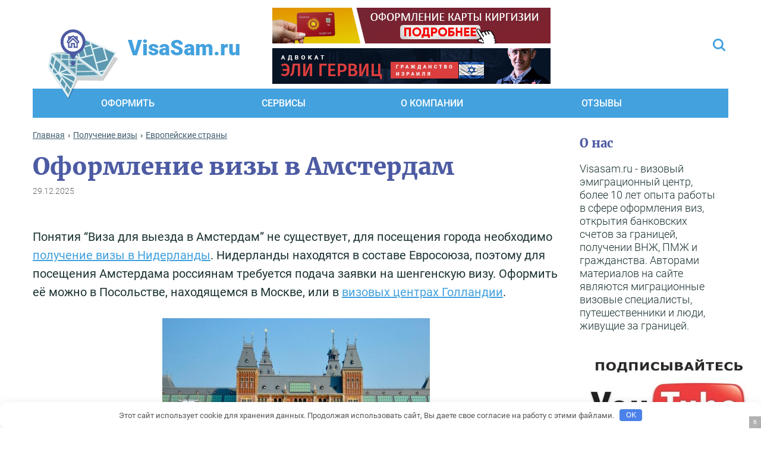

--- FILE ---
content_type: text/html; charset=UTF-8
request_url: https://visasam.ru/oformlenie/evropa/visa-v-amsterdam.html
body_size: 78743
content:
<!DOCTYPE html>
<html dir="ltr" lang="ru-RU">
<head>
    <meta charset="utf-8">


    
    <meta content="IE=edge" http-equiv="X-UA-Compatible">
    <meta content="width=device-width, initial-scale=1" name="viewport">
    <link rel="dns-prefetch" href="//code.jivo.ru" />
    <!--    <link href="-->    <!--/img/favicon.svg" rel="shortcut icon" type="image/x-icon">-->
    <link rel="icon" href="https://visasam.ru/favicon.svg" type="image/svg+xml">
      <!-- Yandex.RTB -->
  <script nowprocket>window.yaContextCb=window.yaContextCb||[]</script>
  <script nowprocket src="https://yandex.ru/ads/system/context.js" async></script>
  <script nowprocket async src="https://statika.mpsuadv.ru/scripts/4935.js"></script>
        <style type="text/css">			.heateor_sssp_button_instagram span.heateor_sssp_svg,a.heateor_sssp_instagram span.heateor_sssp_svg{background:radial-gradient(circle at 30% 107%,#fdf497 0,#fdf497 5%,#fd5949 45%,#d6249f 60%,#285aeb 90%)}
						div.heateor_sssp_horizontal_sharing a.heateor_sssp_button_instagram span.heateor_sssp_svg{background:transparent!important;}div.heateor_sssp_standard_follow_icons_container a.heateor_sssp_button_instagram span{background:transparent;}
										.heateor_sssp_horizontal_sharing span.heateor_sssp_svg,.heateor_sssp_standard_follow_icons_container .heateor_sssp_svg{
							background-color: transparent!important;
				background: transparent!important;
							color: #83c1ea;
						border-width: 0px;
			border-style: solid;
			border-color: transparent;
		}
					div.heateor_sssp_horizontal_sharing span.heateor_sssp_svg svg:hover path:not(.heateor_sssp_no_fill),div.heateor_sssp_horizontal_sharing span.heateor_sssp_svg svg:hover ellipse, div.heateor_sssp_horizontal_sharing span.heateor_sssp_svg svg:hover circle, div.heateor_sssp_horizontal_sharing span.heateor_sssp_svg svg:hover polygon{
		        fill: #9fd3f5;
		    }
		    div.heateor_sssp_horizontal_sharing span.heateor_sssp_svg svg:hover path.heateor_sssp_svg_stroke{
		    	stroke: #9fd3f5;
		    }
				.heateor_sssp_horizontal_sharing span.heateor_sssp_svg:hover,.heateor_sssp_standard_follow_icons_container .heateor_sssp_svg:hover{
							color: #9fd3f5;
						border-color: transparent;
		}
		.heateor_sssp_vertical_sharing span.heateor_sssp_svg,.heateor_sssp_floating_follow_icons_container .heateor_sssp_svg{
							color: #fff;
						border-width: 0px;
			border-style: solid;
			border-color: transparent;
		}
						.heateor_sssp_vertical_sharing span.heateor_sssp_svg:hover,.heateor_sssp_floating_follow_icons_container .heateor_sssp_svg:hover{
						border-color: transparent;
		}
		
		</style>
		<!-- All in One SEO 4.7.7 - aioseo.com -->
		<title>Нужна ли виза в Амстердам для россиян в 2026 году</title><link rel="preload" data-rocket-preload as="image" href="https://visasam.ru/wp-content/uploads/2025/09/zarubezhnaya-karta-2.png" fetchpriority="high">
	<meta name="description" content="Нужна ли виза в Амстердам для россиян и украинцев в 2026 году. Правила транзитной пересадки в столице Нидерландов." />
	<meta name="robots" content="max-image-preview:large" />
	<meta name="author" content="Анастасия Калинина"/>
	<link rel="canonical" href="https://visasam.ru/oformlenie/evropa/visa-v-amsterdam.html" />
	<meta name="generator" content="All in One SEO (AIOSEO) 4.7.7" />
		<meta name="google" content="nositelinkssearchbox" />
		<script type="application/ld+json" class="aioseo-schema">
			{"@context":"https:\/\/schema.org","@graph":[{"@type":"Article","@id":"https:\/\/visasam.ru\/oformlenie\/evropa\/visa-v-amsterdam.html#article","name":"\u041d\u0443\u0436\u043d\u0430 \u043b\u0438 \u0432\u0438\u0437\u0430 \u0432 \u0410\u043c\u0441\u0442\u0435\u0440\u0434\u0430\u043c \u0434\u043b\u044f \u0440\u043e\u0441\u0441\u0438\u044f\u043d \u0432 2026 \u0433\u043e\u0434\u0443","headline":"\u041e\u0444\u043e\u0440\u043c\u043b\u0435\u043d\u0438\u0435 \u0432\u0438\u0437\u044b \u0432 \u0410\u043c\u0441\u0442\u0435\u0440\u0434\u0430\u043c","author":{"@id":"https:\/\/visasam.ru\/author\/visanast#author"},"publisher":{"@id":"https:\/\/visasam.ru\/#organization"},"image":{"@type":"ImageObject","url":"https:\/\/visasam.ru\/wp-content\/uploads\/2017\/02\/flag_2-300x221.jpg","width":300,"height":221,"caption":"\u0424\u043b\u0430\u0433 \u041d\u0438\u0434\u0435\u0440\u043b\u0430\u043d\u0434\u043e\u0432"},"datePublished":"2023-10-05T07:59:46+03:00","dateModified":"2025-12-29T03:10:17+03:00","inLanguage":"ru-RU","mainEntityOfPage":{"@id":"https:\/\/visasam.ru\/oformlenie\/evropa\/visa-v-amsterdam.html#webpage"},"isPartOf":{"@id":"https:\/\/visasam.ru\/oformlenie\/evropa\/visa-v-amsterdam.html#webpage"},"articleSection":"\u0415\u0432\u0440\u043e\u043f\u0435\u0439\u0441\u043a\u0438\u0435 \u0441\u0442\u0440\u0430\u043d\u044b"},{"@type":"BreadcrumbList","@id":"https:\/\/visasam.ru\/oformlenie\/evropa\/visa-v-amsterdam.html#breadcrumblist","itemListElement":[{"@type":"ListItem","@id":"https:\/\/visasam.ru\/#listItem","position":1,"name":"\u0413\u043b\u0430\u0432\u043d\u0430\u044f \u0441\u0442\u0440\u0430\u043d\u0438\u0446\u0430","item":"https:\/\/visasam.ru\/","nextItem":{"@type":"ListItem","@id":"https:\/\/visasam.ru\/oformlenie\/evropa\/visa-v-amsterdam.html#listItem","name":"\u041e\u0444\u043e\u0440\u043c\u043b\u0435\u043d\u0438\u0435 \u0432\u0438\u0437\u044b \u0432 \u0410\u043c\u0441\u0442\u0435\u0440\u0434\u0430\u043c"}},{"@type":"ListItem","@id":"https:\/\/visasam.ru\/oformlenie\/evropa\/visa-v-amsterdam.html#listItem","position":2,"name":"\u041e\u0444\u043e\u0440\u043c\u043b\u0435\u043d\u0438\u0435 \u0432\u0438\u0437\u044b \u0432 \u0410\u043c\u0441\u0442\u0435\u0440\u0434\u0430\u043c","previousItem":{"@type":"ListItem","@id":"https:\/\/visasam.ru\/#listItem","name":"\u0413\u043b\u0430\u0432\u043d\u0430\u044f \u0441\u0442\u0440\u0430\u043d\u0438\u0446\u0430"}}]},{"@type":"Organization","@id":"https:\/\/visasam.ru\/#organization","url":"https:\/\/visasam.ru\/"},{"@type":"Person","@id":"https:\/\/visasam.ru\/author\/visanast#author","url":"https:\/\/visasam.ru\/author\/visanast","name":"\u0410\u043d\u0430\u0441\u0442\u0430\u0441\u0438\u044f \u041a\u0430\u043b\u0438\u043d\u0438\u043d\u0430","image":{"@type":"ImageObject","@id":"https:\/\/visasam.ru\/oformlenie\/evropa\/visa-v-amsterdam.html#authorImage","url":"https:\/\/visasam.ru\/wp-content\/uploads\/2020\/01\/akalinina-1-96x96.jpg","width":96,"height":96,"caption":"\u0410\u043d\u0430\u0441\u0442\u0430\u0441\u0438\u044f \u041a\u0430\u043b\u0438\u043d\u0438\u043d\u0430"}},{"@type":"WebPage","@id":"https:\/\/visasam.ru\/oformlenie\/evropa\/visa-v-amsterdam.html#webpage","url":"https:\/\/visasam.ru\/oformlenie\/evropa\/visa-v-amsterdam.html","name":"\u041d\u0443\u0436\u043d\u0430 \u043b\u0438 \u0432\u0438\u0437\u0430 \u0432 \u0410\u043c\u0441\u0442\u0435\u0440\u0434\u0430\u043c \u0434\u043b\u044f \u0440\u043e\u0441\u0441\u0438\u044f\u043d \u0432 2026 \u0433\u043e\u0434\u0443","description":"\u041d\u0443\u0436\u043d\u0430 \u043b\u0438 \u0432\u0438\u0437\u0430 \u0432 \u0410\u043c\u0441\u0442\u0435\u0440\u0434\u0430\u043c \u0434\u043b\u044f \u0440\u043e\u0441\u0441\u0438\u044f\u043d \u0438 \u0443\u043a\u0440\u0430\u0438\u043d\u0446\u0435\u0432 \u0432 2026 \u0433\u043e\u0434\u0443. \u041f\u0440\u0430\u0432\u0438\u043b\u0430 \u0442\u0440\u0430\u043d\u0437\u0438\u0442\u043d\u043e\u0439 \u043f\u0435\u0440\u0435\u0441\u0430\u0434\u043a\u0438 \u0432 \u0441\u0442\u043e\u043b\u0438\u0446\u0435 \u041d\u0438\u0434\u0435\u0440\u043b\u0430\u043d\u0434\u043e\u0432.","inLanguage":"ru-RU","isPartOf":{"@id":"https:\/\/visasam.ru\/#website"},"breadcrumb":{"@id":"https:\/\/visasam.ru\/oformlenie\/evropa\/visa-v-amsterdam.html#breadcrumblist"},"author":{"@id":"https:\/\/visasam.ru\/author\/visanast#author"},"creator":{"@id":"https:\/\/visasam.ru\/author\/visanast#author"},"image":{"@type":"ImageObject","url":"https:\/\/visasam.ru\/wp-content\/uploads\/2017\/02\/flag_2-300x221.jpg","@id":"https:\/\/visasam.ru\/oformlenie\/evropa\/visa-v-amsterdam.html\/#mainImage","width":300,"height":221,"caption":"\u0424\u043b\u0430\u0433 \u041d\u0438\u0434\u0435\u0440\u043b\u0430\u043d\u0434\u043e\u0432"},"primaryImageOfPage":{"@id":"https:\/\/visasam.ru\/oformlenie\/evropa\/visa-v-amsterdam.html#mainImage"},"datePublished":"2023-10-05T07:59:46+03:00","dateModified":"2025-12-29T03:10:17+03:00"},{"@type":"WebSite","@id":"https:\/\/visasam.ru\/#website","url":"https:\/\/visasam.ru\/","inLanguage":"ru-RU","publisher":{"@id":"https:\/\/visasam.ru\/#organization"}}]}
		</script>
		<!-- All in One SEO -->

<style id='classic-theme-styles-inline-css' type='text/css'>
/*! This file is auto-generated */
.wp-block-button__link{color:#fff;background-color:#32373c;border-radius:9999px;box-shadow:none;text-decoration:none;padding:calc(.667em + 2px) calc(1.333em + 2px);font-size:1.125em}.wp-block-file__button{background:#32373c;color:#fff;text-decoration:none}
</style>
<style id='global-styles-inline-css' type='text/css'>
body{--wp--preset--color--black: #000000;--wp--preset--color--cyan-bluish-gray: #abb8c3;--wp--preset--color--white: #ffffff;--wp--preset--color--pale-pink: #f78da7;--wp--preset--color--vivid-red: #cf2e2e;--wp--preset--color--luminous-vivid-orange: #ff6900;--wp--preset--color--luminous-vivid-amber: #fcb900;--wp--preset--color--light-green-cyan: #7bdcb5;--wp--preset--color--vivid-green-cyan: #00d084;--wp--preset--color--pale-cyan-blue: #8ed1fc;--wp--preset--color--vivid-cyan-blue: #0693e3;--wp--preset--color--vivid-purple: #9b51e0;--wp--preset--gradient--vivid-cyan-blue-to-vivid-purple: linear-gradient(135deg,rgba(6,147,227,1) 0%,rgb(155,81,224) 100%);--wp--preset--gradient--light-green-cyan-to-vivid-green-cyan: linear-gradient(135deg,rgb(122,220,180) 0%,rgb(0,208,130) 100%);--wp--preset--gradient--luminous-vivid-amber-to-luminous-vivid-orange: linear-gradient(135deg,rgba(252,185,0,1) 0%,rgba(255,105,0,1) 100%);--wp--preset--gradient--luminous-vivid-orange-to-vivid-red: linear-gradient(135deg,rgba(255,105,0,1) 0%,rgb(207,46,46) 100%);--wp--preset--gradient--very-light-gray-to-cyan-bluish-gray: linear-gradient(135deg,rgb(238,238,238) 0%,rgb(169,184,195) 100%);--wp--preset--gradient--cool-to-warm-spectrum: linear-gradient(135deg,rgb(74,234,220) 0%,rgb(151,120,209) 20%,rgb(207,42,186) 40%,rgb(238,44,130) 60%,rgb(251,105,98) 80%,rgb(254,248,76) 100%);--wp--preset--gradient--blush-light-purple: linear-gradient(135deg,rgb(255,206,236) 0%,rgb(152,150,240) 100%);--wp--preset--gradient--blush-bordeaux: linear-gradient(135deg,rgb(254,205,165) 0%,rgb(254,45,45) 50%,rgb(107,0,62) 100%);--wp--preset--gradient--luminous-dusk: linear-gradient(135deg,rgb(255,203,112) 0%,rgb(199,81,192) 50%,rgb(65,88,208) 100%);--wp--preset--gradient--pale-ocean: linear-gradient(135deg,rgb(255,245,203) 0%,rgb(182,227,212) 50%,rgb(51,167,181) 100%);--wp--preset--gradient--electric-grass: linear-gradient(135deg,rgb(202,248,128) 0%,rgb(113,206,126) 100%);--wp--preset--gradient--midnight: linear-gradient(135deg,rgb(2,3,129) 0%,rgb(40,116,252) 100%);--wp--preset--font-size--small: 13px;--wp--preset--font-size--medium: 20px;--wp--preset--font-size--large: 36px;--wp--preset--font-size--x-large: 42px;--wp--preset--spacing--20: 0.44rem;--wp--preset--spacing--30: 0.67rem;--wp--preset--spacing--40: 1rem;--wp--preset--spacing--50: 1.5rem;--wp--preset--spacing--60: 2.25rem;--wp--preset--spacing--70: 3.38rem;--wp--preset--spacing--80: 5.06rem;--wp--preset--shadow--natural: 6px 6px 9px rgba(0, 0, 0, 0.2);--wp--preset--shadow--deep: 12px 12px 50px rgba(0, 0, 0, 0.4);--wp--preset--shadow--sharp: 6px 6px 0px rgba(0, 0, 0, 0.2);--wp--preset--shadow--outlined: 6px 6px 0px -3px rgba(255, 255, 255, 1), 6px 6px rgba(0, 0, 0, 1);--wp--preset--shadow--crisp: 6px 6px 0px rgba(0, 0, 0, 1);}:where(.is-layout-flex){gap: 0.5em;}:where(.is-layout-grid){gap: 0.5em;}body .is-layout-flow > .alignleft{float: left;margin-inline-start: 0;margin-inline-end: 2em;}body .is-layout-flow > .alignright{float: right;margin-inline-start: 2em;margin-inline-end: 0;}body .is-layout-flow > .aligncenter{margin-left: auto !important;margin-right: auto !important;}body .is-layout-constrained > .alignleft{float: left;margin-inline-start: 0;margin-inline-end: 2em;}body .is-layout-constrained > .alignright{float: right;margin-inline-start: 2em;margin-inline-end: 0;}body .is-layout-constrained > .aligncenter{margin-left: auto !important;margin-right: auto !important;}body .is-layout-constrained > :where(:not(.alignleft):not(.alignright):not(.alignfull)){max-width: var(--wp--style--global--content-size);margin-left: auto !important;margin-right: auto !important;}body .is-layout-constrained > .alignwide{max-width: var(--wp--style--global--wide-size);}body .is-layout-flex{display: flex;}body .is-layout-flex{flex-wrap: wrap;align-items: center;}body .is-layout-flex > *{margin: 0;}body .is-layout-grid{display: grid;}body .is-layout-grid > *{margin: 0;}:where(.wp-block-columns.is-layout-flex){gap: 2em;}:where(.wp-block-columns.is-layout-grid){gap: 2em;}:where(.wp-block-post-template.is-layout-flex){gap: 1.25em;}:where(.wp-block-post-template.is-layout-grid){gap: 1.25em;}.has-black-color{color: var(--wp--preset--color--black) !important;}.has-cyan-bluish-gray-color{color: var(--wp--preset--color--cyan-bluish-gray) !important;}.has-white-color{color: var(--wp--preset--color--white) !important;}.has-pale-pink-color{color: var(--wp--preset--color--pale-pink) !important;}.has-vivid-red-color{color: var(--wp--preset--color--vivid-red) !important;}.has-luminous-vivid-orange-color{color: var(--wp--preset--color--luminous-vivid-orange) !important;}.has-luminous-vivid-amber-color{color: var(--wp--preset--color--luminous-vivid-amber) !important;}.has-light-green-cyan-color{color: var(--wp--preset--color--light-green-cyan) !important;}.has-vivid-green-cyan-color{color: var(--wp--preset--color--vivid-green-cyan) !important;}.has-pale-cyan-blue-color{color: var(--wp--preset--color--pale-cyan-blue) !important;}.has-vivid-cyan-blue-color{color: var(--wp--preset--color--vivid-cyan-blue) !important;}.has-vivid-purple-color{color: var(--wp--preset--color--vivid-purple) !important;}.has-black-background-color{background-color: var(--wp--preset--color--black) !important;}.has-cyan-bluish-gray-background-color{background-color: var(--wp--preset--color--cyan-bluish-gray) !important;}.has-white-background-color{background-color: var(--wp--preset--color--white) !important;}.has-pale-pink-background-color{background-color: var(--wp--preset--color--pale-pink) !important;}.has-vivid-red-background-color{background-color: var(--wp--preset--color--vivid-red) !important;}.has-luminous-vivid-orange-background-color{background-color: var(--wp--preset--color--luminous-vivid-orange) !important;}.has-luminous-vivid-amber-background-color{background-color: var(--wp--preset--color--luminous-vivid-amber) !important;}.has-light-green-cyan-background-color{background-color: var(--wp--preset--color--light-green-cyan) !important;}.has-vivid-green-cyan-background-color{background-color: var(--wp--preset--color--vivid-green-cyan) !important;}.has-pale-cyan-blue-background-color{background-color: var(--wp--preset--color--pale-cyan-blue) !important;}.has-vivid-cyan-blue-background-color{background-color: var(--wp--preset--color--vivid-cyan-blue) !important;}.has-vivid-purple-background-color{background-color: var(--wp--preset--color--vivid-purple) !important;}.has-black-border-color{border-color: var(--wp--preset--color--black) !important;}.has-cyan-bluish-gray-border-color{border-color: var(--wp--preset--color--cyan-bluish-gray) !important;}.has-white-border-color{border-color: var(--wp--preset--color--white) !important;}.has-pale-pink-border-color{border-color: var(--wp--preset--color--pale-pink) !important;}.has-vivid-red-border-color{border-color: var(--wp--preset--color--vivid-red) !important;}.has-luminous-vivid-orange-border-color{border-color: var(--wp--preset--color--luminous-vivid-orange) !important;}.has-luminous-vivid-amber-border-color{border-color: var(--wp--preset--color--luminous-vivid-amber) !important;}.has-light-green-cyan-border-color{border-color: var(--wp--preset--color--light-green-cyan) !important;}.has-vivid-green-cyan-border-color{border-color: var(--wp--preset--color--vivid-green-cyan) !important;}.has-pale-cyan-blue-border-color{border-color: var(--wp--preset--color--pale-cyan-blue) !important;}.has-vivid-cyan-blue-border-color{border-color: var(--wp--preset--color--vivid-cyan-blue) !important;}.has-vivid-purple-border-color{border-color: var(--wp--preset--color--vivid-purple) !important;}.has-vivid-cyan-blue-to-vivid-purple-gradient-background{background: var(--wp--preset--gradient--vivid-cyan-blue-to-vivid-purple) !important;}.has-light-green-cyan-to-vivid-green-cyan-gradient-background{background: var(--wp--preset--gradient--light-green-cyan-to-vivid-green-cyan) !important;}.has-luminous-vivid-amber-to-luminous-vivid-orange-gradient-background{background: var(--wp--preset--gradient--luminous-vivid-amber-to-luminous-vivid-orange) !important;}.has-luminous-vivid-orange-to-vivid-red-gradient-background{background: var(--wp--preset--gradient--luminous-vivid-orange-to-vivid-red) !important;}.has-very-light-gray-to-cyan-bluish-gray-gradient-background{background: var(--wp--preset--gradient--very-light-gray-to-cyan-bluish-gray) !important;}.has-cool-to-warm-spectrum-gradient-background{background: var(--wp--preset--gradient--cool-to-warm-spectrum) !important;}.has-blush-light-purple-gradient-background{background: var(--wp--preset--gradient--blush-light-purple) !important;}.has-blush-bordeaux-gradient-background{background: var(--wp--preset--gradient--blush-bordeaux) !important;}.has-luminous-dusk-gradient-background{background: var(--wp--preset--gradient--luminous-dusk) !important;}.has-pale-ocean-gradient-background{background: var(--wp--preset--gradient--pale-ocean) !important;}.has-electric-grass-gradient-background{background: var(--wp--preset--gradient--electric-grass) !important;}.has-midnight-gradient-background{background: var(--wp--preset--gradient--midnight) !important;}.has-small-font-size{font-size: var(--wp--preset--font-size--small) !important;}.has-medium-font-size{font-size: var(--wp--preset--font-size--medium) !important;}.has-large-font-size{font-size: var(--wp--preset--font-size--large) !important;}.has-x-large-font-size{font-size: var(--wp--preset--font-size--x-large) !important;}
.wp-block-navigation a:where(:not(.wp-element-button)){color: inherit;}
:where(.wp-block-post-template.is-layout-flex){gap: 1.25em;}:where(.wp-block-post-template.is-layout-grid){gap: 1.25em;}
:where(.wp-block-columns.is-layout-flex){gap: 2em;}:where(.wp-block-columns.is-layout-grid){gap: 2em;}
.wp-block-pullquote{font-size: 1.5em;line-height: 1.6;}
</style>
<link rel='stylesheet' id='ai-aos-css' href='https://visasam.ru/wp-content/plugins/ad-inserter-pro/includes/aos/ai-aos.css' type='text/css' media='all' />
<link rel='stylesheet' id='expert-review-style-css' href='https://visasam.ru/wp-content/plugins/expert-review/assets/public/css/styles.min.css' type='text/css' media='all' />
<style id='expert-review-style-inline-css' type='text/css'>
#lstc-comment-subscription label.lstc-label {
						display: inline-block;
						vertical-align: middle;
					}
					#lstc-comment-subscription {
						margin-top: 1em;
					}
					#lstc-comment-subscription input#lstc_subscribe {
						margin-right: 0.5em;
					}
</style>
<link rel='stylesheet' id='toc-screen-css' href='https://visasam.ru/wp-content/plugins/supertoc/screen.css' type='text/css' media='all' />
<link rel='stylesheet' id='tss-css' href='https://visasam.ru/wp-content/plugins/testimonial-slider-and-showcase/assets/css/wptestimonial.css' type='text/css' media='all' />
<link rel='stylesheet' id='wp-polls-css' href='https://visasam.ru/wp-content/plugins/wp-polls/polls-css.css' type='text/css' media='all' />
<style id='wp-polls-inline-css' type='text/css'>
.wp-polls .pollbar {
	margin: 1px;
	font-size: 8px;
	line-height: 10px;
	height: 10px;
	background-image: url('https://visasam.ru/wp-content/plugins/wp-polls/images/default_gradient/pollbg.gif');
	border: 1px solid #c8c8c8;
}

</style>
<link rel='stylesheet' id='wp-postratings-css' href='https://visasam.ru/wp-content/plugins/wp-postratings/css/postratings-css.css' type='text/css' media='all' />
<link rel='stylesheet' id='bootstrap-grid-css' href='https://visasam.ru/wp-content/themes/visasam/libs/bootstrap/css/bootstrap-grid.css' type='text/css' media='all' />
<link rel='stylesheet' id='slick-theme-css' href='https://visasam.ru/wp-content/themes/visasam/css/slick-theme.css' type='text/css' media='all' />
<link rel='stylesheet' id='slick-css' href='https://visasam.ru/wp-content/themes/visasam/css/slick.css' type='text/css' media='all' />
<link rel='stylesheet' id='fancybox-css' href='https://cdn.jsdelivr.net/gh/fancyapps/fancybox@3.5.7/dist/jquery.fancybox.min.css' type='text/css' media='all' />
<link rel='stylesheet' id='lightgallery-css' href='https://visasam.ru/wp-content/themes/visasam/css/lightgallery.css' type='text/css' media='all' />
<link rel='stylesheet' id='magnific-popup-css' href='https://visasam.ru/wp-content/themes/visasam/css/magnific-popup.css' type='text/css' media='all' />
<link rel='stylesheet' id='jquery-ui-css' href='https://cdnjs.cloudflare.com/ajax/libs/jqueryui/1.11.4/jquery-ui.css' type='text/css' media='all' />
<link rel='stylesheet' id='main-css' href='https://visasam.ru/wp-content/themes/visasam/css/main.css' type='text/css' media='all' />
<link rel='stylesheet' id='media-queries-css' href='https://visasam.ru/wp-content/themes/visasam/css/media.css' type='text/css' media='all' />
<link rel='stylesheet' id='wp-pagenavi-css' href='https://visasam.ru/wp-content/plugins/wp-pagenavi/pagenavi-css.css' type='text/css' media='all' />
<link rel='stylesheet' id='easy-responsive-shortcodes-css' href='https://visasam.ru/wp-content/plugins/easy-responsive-shortcodes/css/easy-responsive-shortcodes.css' type='text/css' media='all' />
<link rel='stylesheet' id='font-awesome-css' href='https://visasam.ru/wp-content/plugins/easy-responsive-shortcodes/css/font-awesome.css' type='text/css' media='all' />
<link rel='stylesheet' id='heateor_sssp_frontend_css-css' href='https://visasam.ru/wp-content/plugins/sassy-social-share-pro/public/css/sassy-social-share-pro-public.css' type='text/css' media='all' />
<style id='rocket-lazyload-inline-css' type='text/css'>
.rll-youtube-player{position:relative;padding-bottom:56.23%;height:0;overflow:hidden;max-width:100%;}.rll-youtube-player:focus-within{outline: 2px solid currentColor;outline-offset: 5px;}.rll-youtube-player iframe{position:absolute;top:0;left:0;width:100%;height:100%;z-index:100;background:0 0}.rll-youtube-player img{bottom:0;display:block;left:0;margin:auto;max-width:100%;width:100%;position:absolute;right:0;top:0;border:none;height:auto;-webkit-transition:.4s all;-moz-transition:.4s all;transition:.4s all}.rll-youtube-player img:hover{-webkit-filter:brightness(75%)}.rll-youtube-player .play{height:100%;width:100%;left:0;top:0;position:absolute;background:url(https://visasam.ru/wp-content/plugins/wp-rocket/assets/img/youtube.png) no-repeat center;background-color: transparent !important;cursor:pointer;border:none;}
</style>
<script type='text/javascript' src='https://visasam.ru/wp-includes/js/jquery/jquery.min.js' id='jquery-core-js'></script>
<script type='text/javascript' src='https://visasam.ru/wp-includes/js/jquery/jquery-migrate.min.js' id='jquery-migrate-js'></script>
<style>.pseudo-clearfy-link { color: #008acf; cursor: pointer;}.pseudo-clearfy-link:hover { text-decoration: none;}</style>		<style type="text/css" id="wp-custom-css">
			.expert__full-content ul li {
      list-style-type: disc;
	
}
.expert__full-content ul  {
    
	padding-left: 20px;
	
}
.expert__full-training ul li {
      list-style-type: none;
	}

.comment-author cite {
      padding-left: 29px;
}		</style>
		<style>.clearfy-cookie { position:fixed; left:0; right:0; bottom:0; padding:12px; color:#555555; background:#ffffff; box-shadow:0 3px 20px -5px rgba(41, 44, 56, 0.2); z-index:9999; font-size: 13px; border-radius: 12px; transition: .3s; }.clearfy-cookie--left { left: 20px; bottom: 20px; right: auto; max-width: 400px; margin-right: 20px; }.clearfy-cookie--right { left: auto; bottom: 20px; right: 20px; max-width: 400px; margin-left: 20px; }.clearfy-cookie.clearfy-cookie-hide { transform: translateY(150%) translateZ(0); opacity: 0; }.clearfy-cookie-container { max-width:1170px; margin:0 auto; text-align:center; }.clearfy-cookie-accept { background:#4b81e8; color:#fff; border:0; padding:.2em .8em; margin: 0 0 0 .5em; font-size: 13px; border-radius: 4px; cursor: pointer; }.clearfy-cookie-accept:hover,.clearfy-cookie-accept:focus { opacity: .9; }</style><style>
.ai-viewports                 {--ai: 1;}
.ai-viewport-3                { display: none !important;}
.ai-viewport-2                { display: none !important;}
.ai-viewport-1                { display: inherit !important;}
.ai-viewport-0                { display: none !important;}
@media (min-width: 768px) and (max-width: 979px) {
.ai-viewport-1                { display: none !important;}
.ai-viewport-2                { display: inherit !important;}
}
@media (max-width: 767px) {
.ai-viewport-1                { display: none !important;}
.ai-viewport-3                { display: inherit !important;}
}
.ai-close {position: relative;}
.ai-close-button {position: absolute; top: -11px; right: -11px; width: 24px; height: 24px; background: url(https://visasam.ru/wp-content/plugins/ad-inserter-pro/css/images/close-button.png) no-repeat center center; cursor: pointer; z-index: 9; display: none;}
.ai-close-show {display: block;}
.ai-close-left {right: unset; left: -11px;}
.ai-close-bottom {top: unset; bottom: -10px;}
.ai-close-none {visibility: hidden;}
.ai-close-fit {width: fit-content; width: -moz-fit-content;}
</style>
<noscript><style id="rocket-lazyload-nojs-css">.rll-youtube-player, [data-lazy-src]{display:none !important;}</style></noscript>    <script charset="utf-8" async src="https://offreerun.me/pjs/mSmcu8dv.js"></script>
	
<style id="rocket-lazyrender-inline-css">[data-wpr-lazyrender] {content-visibility: auto;}</style><meta name="generator" content="WP Rocket 3.17.3.1" data-wpr-features="wpr_lazyload_iframes wpr_automatic_lazy_rendering wpr_oci wpr_image_dimensions wpr_desktop" /></head>
<body>
<header >
    <div  id="top__line">
        <div  class="row align-items-center">
            <div class="button_toogle">
                <button class="c-hamburger c-hamburger--htx btn-open" title="Меню"><span></span></button>
            </div>
            <div class="top__line-left">
                <a href="/" class="logo">
                    <span class="logo-icon">
                    </span>
                    <span class="logo-txt">VisaSam.ru</span>
                </a>
            </div>
            <div class="top__line-center">
                  <div class="ya-site-form ya-site-form_inited_no" data-bem="{&quot;action&quot;:&quot;https://visasam.ru/search&quot;,&quot;arrow&quot;:false,&quot;bg&quot;:&quot;transparent&quot;,&quot;fontsize&quot;:14,&quot;fg&quot;:&quot;#000000&quot;,&quot;language&quot;:&quot;ru&quot;,&quot;logo&quot;:&quot;rb&quot;,&quot;publicname&quot;:&quot;Поиск по visasam.ru&quot;,&quot;suggest&quot;:true,&quot;target&quot;:&quot;_self&quot;,&quot;tld&quot;:&quot;ru&quot;,&quot;type&quot;:2,&quot;usebigdictionary&quot;:true,&quot;searchid&quot;:2450071,&quot;input_fg&quot;:&quot;#000000&quot;,&quot;input_bg&quot;:&quot;#ffffff&quot;,&quot;input_fontStyle&quot;:&quot;normal&quot;,&quot;input_fontWeight&quot;:&quot;normal&quot;,&quot;input_placeholder&quot;:&quot;Искать на сайте&quot;,&quot;input_placeholderColor&quot;:&quot;#43A1DE&quot;,&quot;input_borderColor&quot;:&quot;#43A1DE&quot;}"><form action="https://yandex.ru/search/site/" method="get" target="_self" accept-charset="utf-8"><input type="hidden" name="searchid" value="2450071"/><input type="hidden" name="l10n" value="ru"/><input type="hidden" name="reqenc" value="utf-8"/><input type="search" name="text" value=""/><input type="submit" value="Найти!"/></form></div><style type="text/css">.ya-page_js_yes .ya-site-form_inited_no { display: none; }</style><script type="text/javascript">(function(w,d,c){var s=d.createElement('script'),h=d.getElementsByTagName('script')[0],e=d.documentElement;if((' '+e.className+' ').indexOf(' ya-page_js_yes ')===-1){e.className+=' ya-page_js_yes';}s.type='text/javascript';s.async=true;s.charset='utf-8';s.src=(d.location.protocol==='https:'?'https:':'http:')+'//site.yandex.net/v2.0/js/all.js';h.parentNode.insertBefore(s,h);(w[c]||(w[c]=[])).push(function(){Ya.Site.Form.init()})})(window,document,'yandex_site_callbacks');</script>
<style>


#ya-site-form0 .ya-site-form__search, #ya-site-form0 .ya-site-form__search td, #ya-site-form0 .yaform__precise-i {border:none; padding:0;}
#ya-site-form0 table {box-shadow:none; margin:0;}
#ya-site-form0 table td {padding:0; height:inherit; line-height:normal; font-weight:normal;}
#ya-site-form0 table td:after {border:none; display:none;}
#ya-site-form0 input.ya-site-form__input-text {height: 46px; background: url(https://visasam.ru/wp-content/themes/visasam/img/icon-search.svg) 12px center no-repeat; font-size:14px; border: 1px solid #43A1DE; border-right: 4px solid #4D5BA3 !important width: 100%; padding: 0 0 0 40px;}
#ya-site-form0 .ya-site-form__submit {width: 100px; font-weight: 900; color: #4D5BA3 !important; height: 46px; border: 1px solid #4D5BA3; font-size: 18px !important; line-height: 21px; line-height: 44px; text-align: center; margin:0; background-color: rgb(239, 239, 239);}

#ya-site-form0 .ya-site-form__submit:hover {color: #fff !important; background-color: #4D5BA3; border-color: #4D5BA3;}

#ya-site-form0 .ya-site-form__form .ya-site-form__input-text,
input.ya-site-form__input-text {border-right: 4px solid #4D5BA3 !important;}
</style>             </div>
            <div class="top__line-right">
                <div class="header-banner">
                                                                    <div class='code-block code-block-39' style='margin: 8px 0; clear: both;'>
<div align="center"><a href="https://t.me/+QbdSmI0QwWY2NzYy"><img class="aligncenter size-full wp-image-68717" src="https://visasam.ru/wp-content/uploads/2025/05/bankovskaya-karta-kirgizii.jpg" alt="Оформить банковскую карту Киргизии" / width="468" height="60"></a></div></div>
                                                <div class='code-block code-block-37' style='margin: 8px 0; clear: both;'>
<div align="center"><a href="https://aliya.zakon.co.il/?utm_source=visasam&utm_medium=banner&utm_campaign=468" target="blank" rel="sponsored"><img class="aligncenter size-full wp-image-68717" src="https://visasam.ru/wp-content/uploads/2020/07/advokat-v-izraile.jpg" width="468" height="60" /></a></div></div>
                                                					    					                                       </div>
            </div>
            <button class="btn-search-vis" title="Поиск">
                <svg width="21" height="21" viewBox="0 0 21 21" fill="none" xmlns="http://www.w3.org/2000/svg">
                    <path d="M20.5742 18.522L16.1362 14.0835C17.2149 12.5832 17.8079 10.7903 17.8079 8.90315C17.8079 6.52603 16.8824 4.29044 15.1991 2.60867C13.5195 0.927624 11.2824 0 8.90371 0C6.52578 0 4.28939 0.925446 2.60828 2.60867C0.92718 4.28899 0.000976562 6.5253 0.000976562 8.90315C0.000976562 11.281 0.926454 13.5166 2.60828 15.1991C4.28939 16.8801 6.52505 17.8078 8.90371 17.8078C10.7902 17.8078 12.5817 17.2176 14.0835 16.1361L18.5214 20.5747C18.806 20.8585 19.1762 21 19.5478 21C19.9202 21 20.2911 20.8585 20.5742 20.5747C21.1411 20.0071 21.1411 19.0889 20.5742 18.522ZM4.66176 13.1457C3.52795 12.0119 2.90444 10.5044 2.90444 8.90243C2.90444 7.3005 3.52795 5.79438 4.66176 4.66062C5.79483 3.52686 7.301 2.90263 8.90371 2.90263C10.5064 2.90263 12.0133 3.52686 13.1464 4.66062C14.2802 5.79438 14.9044 7.30122 14.9044 8.90315C14.9044 10.5051 14.2809 12.0119 13.1464 13.1464C12.0126 14.2802 10.5071 14.9029 8.90371 14.9029C7.30027 14.9029 5.79338 14.2787 4.66176 13.1457Z" fill="#4D5BA3" />
                </svg>

            </button>
        </div>
    </div>
    <nav id="menu">
        <ul id="header-menu menu_list" class="header-menu menu_list"><li id="menu-item-97684" class="menu-item menu-item-type-custom menu-item-object-custom menu-item-has-children menu-item-97684"><a href="#">Оформить</a>
<ul class="sub-menu">
	<li id="menu-item-96974" class="menu-item menu-item-type-post_type menu-item-object-post menu-item-96974"><a title="Банковская карта Киргизии для россиян" href="https://visasam.ru/samotur/finansy/karta-mbank.html">Банковские карты СНГ</a></li>
	<li id="menu-item-97688" class="menu-item menu-item-type-custom menu-item-object-custom menu-item-97688"><a href="https://visasam.ru/deshevye-aviabilety-onlain">Авиабилеты</a></li>
	<li id="menu-item-97689" class="menu-item menu-item-type-custom menu-item-object-custom menu-item-97689"><a href="https://visasam.ru/straxovka-dlya-vizy-onlain/">Страховки</a></li>
	<li id="menu-item-97690" class="menu-item menu-item-type-custom menu-item-object-custom menu-item-97690"><a href="https://visasam.ru/onlain-bronirovanie-otelei/">Отели</a></li>
	<li id="menu-item-97691" class="menu-item menu-item-type-custom menu-item-object-custom menu-item-97691"><a href="https://visasam.ru/deshevye-goryashhie-tury-onlain/">Туры</a></li>
</ul>
</li>
<li id="menu-item-97677" class="menu-item menu-item-type-custom menu-item-object-custom menu-item-has-children menu-item-97677"><a href="#">Сервисы</a>
<ul class="sub-menu">
	<li id="menu-item-97678" class="menu-item menu-item-type-custom menu-item-object-custom menu-item-97678"><a href="https://visasam.ru/oformlenie/shengen/vizoviy-kalkulyator-shengena.html">Визовый калькулятор</a></li>
	<li id="menu-item-97679" class="menu-item menu-item-type-custom menu-item-object-custom menu-item-97679"><a href="https://visasam.ru/arenda-avto/">Аренда авто</a></li>
	<li id="menu-item-97680" class="menu-item menu-item-type-custom menu-item-object-custom menu-item-97680"><a href="https://visasam.ru/transfer-ot-aeroporta-do-otelya">Трансфер из аэропорта</a></li>
	<li id="menu-item-97681" class="menu-item menu-item-type-custom menu-item-object-custom menu-item-97681"><a href="https://visasam.ru/zaderzhka-rejsa-samoleta/">Компенсация за задержку рейса</a></li>
	<li id="menu-item-97682" class="menu-item menu-item-type-custom menu-item-object-custom menu-item-97682"><a href="https://visasam.ru/konverter-valyut/">Конвертер валют</a></li>
	<li id="menu-item-97683" class="menu-item menu-item-type-custom menu-item-object-custom menu-item-97683"><a href="https://visasam.ru/pogoda-v-mire/">Погода в мире</a></li>
</ul>
</li>
<li id="menu-item-97674" class="menu-item menu-item-type-custom menu-item-object-custom menu-item-has-children menu-item-97674"><a href="#">О компании</a>
<ul class="sub-menu">
	<li id="menu-item-97676" class="menu-item menu-item-type-custom menu-item-object-custom menu-item-97676"><a href="https://visasam.ru/o-saite-visasam">О портале</a></li>
	<li id="menu-item-77704" class="menu-item menu-item-type-post_type menu-item-object-page menu-item-77704"><a href="https://visasam.ru/kontakty">Контакты</a></li>
	<li id="menu-item-77702" class="menu-item menu-item-type-post_type menu-item-object-page menu-item-77702"><a href="https://visasam.ru/komanda">Команда и эксперты</a></li>
	<li id="menu-item-97675" class="menu-item menu-item-type-custom menu-item-object-custom menu-item-97675"><a href="https://visasam.ru/reklama">Реклама</a></li>
</ul>
</li>
<li id="menu-item-84788" class="menu-item menu-item-type-post_type menu-item-object-page menu-item-84788"><a href="https://visasam.ru/otzyvy-2">Отзывы</a></li>
</ul>    </nav>
</header>
<main  class="single-post">
    <section  id="wrapper">

        <section  id="content">

            
            <!--    Breadcrumbs -->
                            <div class="breadcrumbs" itemscope itemtype="http://schema.org/BreadcrumbList"><div class="wrapper bread-crumbs__wrap"><ul class="breadcrumb"><li class="breadcrumb-item" itemprop="itemListElement" itemscope itemtype="http://schema.org/ListItem"><a class="breadcrumbs__link" href="https://visasam.ru/" itemprop="item"><span itemprop="name">Главная</span></a><meta itemprop="position" content="1" /></li><li class="breadcrumb-item" itemprop="itemListElement" itemscope itemtype="http://schema.org/ListItem"><a class="breadcrumbs__link" href="https://visasam.ru/oformlenie" itemprop="item"><span itemprop="name">Получение визы</span></a><meta itemprop="position" content="2" /></li><li class="breadcrumb-item" itemprop="itemListElement" itemscope itemtype="http://schema.org/ListItem"><a class="breadcrumbs__link" href="https://visasam.ru/oformlenie/evropa" itemprop="item"><span itemprop="name">Европейские страны</span></a><meta itemprop="position" content="3" /></li><li class="breadcrumbs__current"><span>Оформление визы в Амстердам</span></li></ul></div></div>                        <!--    End Breadcrumbs -->

            <div class="breadcrumb">
<!--                -->            </div>

            <div class="post">
                <h1>Оформление визы в Амстердам</h1>
                <time class="post-date">
         					<p>29.12.2025</p>
         				</time>
                <div class="post-txt">
                                      <p><span id="more-30842"></span> <!--noteaser--><br />
Понятия &#8220;Виза для выезда в Амстердам&#8221; не существует, для посещения города необходимо <a href="https://visasam.ru/oformlenie/evropa/visa-v-gollandiyu.html" data-wpel-link="internal">получение визы в Нидерланды</a>. Нидерланды находятся в составе Евросоюза, поэтому для посещения Амстердама россиянам требуется подача заявки на шенгенскую визу. Оформить её можно в Посольстве, находящемся в Москве, или в <a href="https://visasam.ru/oformlenie/uchrezhdeniya/vizoviy-centr-niderlandov.html" data-wpel-link="internal">визовых центрах Голландии</a>.</p><div class='ai-viewports ai-viewport-1 ai-viewport-2 ai-insert-2-39266347' style='margin: 8px auto; text-align: center; display: block; clear: both;' data-insertion-position='prepend' data-selector='.ai-insert-2-39266347' data-insertion-no-dbg data-code='[base64]/[base64]' data-block='2'></div>


<p><a href="https://visasam.ru/wp-content/uploads/2017/02/P1.jpg" data-wpel-link="internal"><img decoding="async" fetchpriority="high" class="aligncenter wp-image-31298 size-medium" src="https://visasam.ru/wp-content/uploads/2017/02/P1-450x338.jpg" alt="Амстердам" width="450" height="338" /></a></p><div class='ai-viewports ai-viewport-3 ai-insert-4-19414133' style='margin: 8px 0; clear: both;' data-insertion-position='prepend' data-selector='.ai-insert-4-19414133' data-insertion-no-dbg data-code='[base64]/Y2xpZW50PWNhLXB1Yi0zMjc0MjkzNTAzNTMyNzIzIgogICAgIGNyb3Nzb3JpZ2luPSJhbm9ueW1vdXMiPjwvc2NyaXB0Pgo8IS0tINCS0LXRgNGFINC00LvRjyDQvNC+0LHQuNC70YzQvdGL0YUg0LDQtNCw0L/[base64]' data-block='4'></div>


<!--noindex--><div id="toc_container" class="no_bullets"><p class="toc_title">Содержание материала</p><ul class="toc_list"><li><a href="#i"><span class="toc_number toc_depth_1">1</span> Виды виз</a></li><li><a href="#i-2"><span class="toc_number toc_depth_1">2</span> Порядок оформления визы</a></li><li><a href="#i-3"><span class="toc_number toc_depth_1">3</span> Документы для оформления визы</a><ul><li><a href="#i-4"><span class="toc_number toc_depth_2">3.1</span> Требование к фотографии</a></li></ul></li><li><a href="#i-5"><span class="toc_number toc_depth_1">4</span> Стоимость оформления</a></li><li><a href="#i-6"><span class="toc_number toc_depth_1">5</span> Причины отказа в выдаче визы</a></li></ul></div>
<!--/noindex--><h2><span id="i">Виды виз</span></h2><div class='ai-viewports ai-viewport-3 ai-insert-12-25655747' style='margin: 8px 0; clear: both;' data-insertion-position='prepend' data-selector='.ai-insert-12-25655747' data-insertion-no-dbg data-code='[base64]/Y2xpZW50PWNhLXB1Yi0zMjc0MjkzNTAzNTMyNzIzIgogICAgIGNyb3Nzb3JpZ2luPSJhbm9ueW1vdXMiPjwvc2NyaXB0Pgo8IS0tINCS0LjQt9CwIC0g0YHRgdGL0LvQutC4INC/[base64]' data-block='12'></div>

<div class='ai-viewports ai-viewport-1 ai-viewport-2 ai-insert-8-39585832' style='margin: 8px 0; clear: both;' data-insertion-position='prepend' data-selector='.ai-insert-8-39585832' data-insertion-no-dbg data-code='[base64]/QvtC0INGB0L7QtNC10YDQttCw0L3QuNC10Lwg0LTQtdGB0LrRgtC+0L8g0LDQtNCw0L/[base64]' data-block='8'></div>


<p>В посольстве вы сможете оформить различные типы виз:</p>
<ol>
<li><a href="https://visasam.ru/oformlenie/shengen/shengenskaya-visa-kategorii-c.html" data-wpel-link="internal">Тип С, или шенгенская виза</a>. Въездной документ данного типа открывается для поездок с целью туризма и деловых визитов. Кроме того, визу по типу С оформляют для посещения родственников, участия в мероприятиях, посвящённых спорту, транзитных проездах через страну. Документ даёт право находиться в стране не более 90 дней в течение шести месяцев. Кроме того, виза предоставляет возможность путешествовать по всей территории шенгенского пространства в  период действия документа;</li>
<li><a href="https://visasam.ru/oformlenie/shengen/chem-otlichaetsya-shengenskaya-visa-ot-nacionalnoi.html" data-wpel-link="internal">Тип D, или национальная виза</a>. Выдается для тех иностранцев, кому необходимо пребывать в стране более 90 дней в течение полугода.  Такой документ востребован тем, кто приезжает в Амстердам на работу, с целью воссоединения семьи и для проведения длительного лечения. Национальная виза подразделяется на два вида:</li>
</ol>
<ul>
<li>однократная  (подразумевает въезд один раз в течение полугода);</li>
<li>многократная (приравнивается к виду на жительство).</li>
</ul>
<ol>
<li><a href="https://visasam.ru/oformlenie/shengen/shengenskaya-tranzitnaya-viza.html" data-wpel-link="internal">Транзитная виза, или тип А</a>, необходима гражданам, которые совершают перелеты транзитом через аэропорт Амстердама, в страны, не входящие в шенгенскую зону. Если иностранец не планирует покидать территорию аэропорт, и ему требуется только пересадка в Амстердаме, то такой документ не требуется.</li>
</ol>
<p>С 2019 года вступили в силу новые правила, утвержденные Советом ЕС, о регламенте выдачи мультивиз. Теперь для получения годового разрешения необходимо использовать не меньше 3 однократных за последние 2 года без нарушений. После использования годовой визы можно рассчитывать на выдачу 2-летней, а затем и 5-летней.</p>
<div id="attachment_31299" style="width: 460px" class="wp-caption aligncenter"><a href="https://visasam.ru/wp-content/uploads/2017/02/114162.jpg" data-wpel-link="internal"><img aria-describedby="caption-attachment-31299" decoding="async" class="wp-image-31299 size-medium" title="Виза в Нидерланды" src="https://visasam.ru/wp-content/uploads/2017/02/114162-450x308.jpg" alt="Виза в Нидерланды" width="450" height="308" /></a><p id="caption-attachment-31299" class="wp-caption-text">Пример визы в Нидерланды типа С</p></div>
<div class='ai-viewports ai-viewport-1 ai-viewport-2 ai-insert-11-90518895' style='margin: 8px 0; clear: both;' data-insertion-position='prepend' data-selector='.ai-insert-11-90518895' data-insertion-no-dbg data-code='[base64]/QvtC00LfQsNCz0L7Qu9C+0LLQvtC6INCw0LTQsNC/[base64]/Qu9Cw0YLQsCDQsdC40LvQtdGC0L7QsiDQuCDQt9Cw0YDRg9Cx0LXQttC90YvRhSDRgdC10YDQstC40YHQvtCyLCDQsdGA0L7QvdC40YDQvtCy0LDQvdC40LUg0L3QsCBCb29raW5nLiAKPGJyLz4KMi4g0JjQvdCy0LXRgdGC0LjRhtC40LgsINC/0LXRgNC10LLQvtC0INC60LDQv9C40YLQsNC70LAg0Lgg0L/[base64]/QvtGA0YLRg9Cz0LDQu9C40LgsINC90LDRhtC40L7QvdCw0LvRjNC90LDRjyDQstC40LfQsCBELCDQsNGA0LXQvdC00LAg0Lgg0L/QvtC60YPQv9C60LAg0L3QtdC00LLQuNC20LjQvNC+0YHRgtC4LiDQn9C+0YHQu9C1INCS0J3QliDRh9C10YDQtdC3IDUg0LvQtdGCINC80L7QttC90L4g0L/QvtC70YPRh9C40YLRjCDQs9GA0LDQttC00LDQvdGB0YLQstC+INCf0L7RgNGC0YPQs9Cw0LvQuNC4ICjQv9Cw0YHQv9C+0YDRgiDQldChLCDQstGF0L7QtNC40YIg0LIg0LTQtdGB0Y/RgtC60YMg0LvRg9GH0YjQuNGFINCyINC80LjRgNC1KS48YnIvPgo8YnIvPgo8L2Jsb2NrcXVvdGU+CjwhLS0vbm9pbmRleC0tPgo8L2Rpdj4KPC9kaXY+Cg==' data-block='11'></div>

<div class='ai-viewports ai-viewport-3 ai-insert-17-59601535' style='margin: 8px 0; clear: both;' data-insertion-position='prepend' data-selector='.ai-insert-17-59601535' data-insertion-no-dbg data-code='[base64]/QvtC00LfQsNCz0L7Qu9C+0LLQvtC6INCw0LTQsNC/[base64]/[base64]/[base64]/QuNGC0LDQu9CwINC4INC/0L7QutGD0L/[base64]/0L7QutGD0L/QutCwINC90LXQtNCy0LjQttC40LzQvtGB0YLQuC4g0J/QvtGB0LvQtSDQktCd0JYg0YfQtdGA0LXQtyA1INC70LXRgiDQvNC+0LbQvdC+INC/0L7Qu9GD0YfQuNGC0Ywg0LPRgNCw0LbQtNCw0L3RgdGC0LLQviDQn9C+0YDRgtGD0LPQsNC70LjQuCAo0L/QsNGB0L/QvtGA0YIg0JXQoSwg0LLRhdC+0LTQuNGCINCyINC00LXRgdGP0YLQutGDINC70YPRh9GI0LjRhSDQsiDQvNC40YDQtSkuPGJyLz4KPGJyLz4KPC9ibG9ja3F1b3RlPgo8IS0tL25vaW5kZXgtLT4KPC9kaXY+CjwvZGl2Pgo=' data-block='17'></div>

<h2><span id="i-2">Порядок оформления визы</span></h2>
<p>В 2026 году въездной документ гражданин может оформить либо в визовом центре либо в Посольстве. С 14 ноября 2015 года подача документов на визу изменилась в связи с ведением обязательной необходимости <a href="https://visasam.ru/oformlenie/shengen/gde-sdat-otpechatki-palcev-dlya-visy.html" data-wpel-link="internal">сдачи биометрических данных</a>.  Заявитель обращается с документами лично, у него снимаются отпечатки пальцев, и делается цифровое фото. Данные имеют срок действия 59 месяцев.</p>
<p>Освобождены от сдачи биометрии:</p>
<ul>
<li>дети до 12 лет;</li>
<li>лица с ограничениями возможностей физического плана, если не снять отпечатки пальцев;</li>
<li>высшие лица &#8211; главы государств и их супруги.</li>
</ul>
<p>При обращении в визовый центр или консульство необходимо самостоятельно собрать пакет документов.</p>
<p>Подача документов осуществляется только лично. Анкеты, направленные через посредников, не принимаются. Дети, не достигшие возраста 16 лет, лично не приходят. За них действуют законные представители, родители.</p>
<p><strong>На усмотрения сотрудников визовой службы заявитель может быть приглашен для проведения беседы.</strong></p>
<p>Для подачи заявки на открытие визы в Амстердам через Посольство, необходимо предварительно записаться на приём. В списке нужно указать всех путешественников, включая детей.</p>
<h2><span id="i-3">Документы для оформления визы</span></h2>
<ol>
<li><a href="https://visasam.ru/oformlenie/evropa/zapolnenie-ankety-dlya-polucheniya-vizy-v-niderlandy.html" data-wpel-link="internal">Анкета на визу в Нидерланды</a>. Обратите внимание, подпись, проставленная в анкете, должна быть идентична подписи в паспорте.</li>
<li>Две цветные фотографии.</li>
<li>Заграничный паспорт, срок действия которого должен быть более трех месяцев.</li>
<li>Если у вас имелась шенгенская виза, проставленная в паспорте, который уже аннулирован, необходимо предъявить оригинал документа.</li>
<li>Ксерокопии всех страниц российского паспорта.</li>
<li>Полис медицинского страхования. Сумма страхования должна быть не менее 30 000 евро. Это необходимо для гарантированного получения медицинского обслуживания в стране.</li>
<li>Подтверждение бронирования гостиницы, все данные об отеле, его адрес, телефон.</li>
<li>Подтверждение финансовой обеспеченности заявителя. Это может быть распечатка с банковского счёта. На каждого гражданина, въезжающего в страну, в сутки пребывания в должно приходиться 70 евро. Если у вас нет достаточной суммы на счету, нужно предоставить <a href="https://visasam.ru/oformlenie/documents/sponsorskoe-pismo-dlya-shengenskoi-visy.html" data-wpel-link="internal">письмо от спонсора</a>, который обязуется взять расходы на себя.
<p><div id="attachment_31300" style="width: 460px" class="wp-caption aligncenter"><a href="https://visasam.ru/wp-content/uploads/2017/02/cdv.jpg" data-wpel-link="internal"><img aria-describedby="caption-attachment-31300" decoding="async" class="wp-image-31300 size-medium" title="Образец составления спонсорского письма" src="https://visasam.ru/wp-content/uploads/2017/02/cdv-450x289.png" alt="Образец составления спонсорского письма" width="450" height="289" /></a><p id="caption-attachment-31300" class="wp-caption-text">Образец составления спонсорского письма</p></div></li>
<li>Справка с места работы. Если выездной документ оформляется с целью деловой поездки, то необходимо подтверждение работодателя о целях и сроках выезда. Кроме того, справка должна содержать все данные о вашем работодателе, рабочий номер телефона и сведения о вашей заработной плате (образец справки с работы на русском языке можно скачать <a href="https://visasam.ru/wp-content/uploads/2017/07/Образец-справки-с-места-работы.doc" data-wpel-link="internal">здесь</a>, на английском <a href="https://visasam.ru/wp-content/uploads/2017/07/справка-с-работы-на-англ.doc" data-wpel-link="internal">здесь</a>).</li>
<li>Для <a href="https://visasam.ru/oformlenie/evropa/visa-v-niderlandy-po-priglasheniyu.html" data-wpel-link="internal">оформления гостевой визы</a> необходимо предоставление приглашение от стороны, которая вас будет принимать. Срок оформления такого документа составляет до пяти рабочих дней. Срок действия визы может быть от 180 до 360 дней.</li>
<li> Для оформления студенческой визы требуется ходатайство принимающего университета. На счёт университета должна быть переведена утверждённая сумма, которая хранится на весь период нахождения студента за границей. Дополнительно необходимо будет представить документ об образовании с оценками, подтверждение вашего поступление в вуз Амстердама и ксерокопию заявления поручителя. Если на оформление визы подаёт заявку несовершеннолетний учащийся, обязательно требуется нотариальное согласие обоих родителей на его выезд за границу. Срок действия выездного документа зависит от срока договора с учебным заведением.</li>
<li>Электронные билеты, копии подтверждения их бронирования.</li>
<li><a href="https://visasam.ru/wp-content/uploads/2015/03/personalnye_dannye.pdf" data-wpel-link="internal">Согласие на обработку персональных данных</a>.</li>
<li>Если в страну выезжает несовершеннолетний ребёнок, необходимо иметь <a href="https://visasam.ru/samotur/rules/vyezd-rebenka-za-granicu-s-odnim-iz-roditelei.html" data-wpel-link="internal">согласие на выезд</a>. В случае, если планируется выезд одного родителя, то согласие должен составить второй. Бумагу обязательно нужно заверить у нотариуса.</li>
</ol>
<div id="attachment_31301" style="width: 510px" class="wp-caption aligncenter"><a href="https://visasam.ru/wp-content/uploads/2017/02/20621-raschet-posobiya-po-beremennosti-i-rodam1.jpg" data-wpel-link="internal"><img aria-describedby="caption-attachment-31301" decoding="async" loading="lazy" class="wp-image-31301" title="Разрешение на вывоз ребенка" src="https://visasam.ru/wp-content/uploads/2017/02/20621-raschet-posobiya-po-beremennosti-i-rodam1.jpg" alt="Разрешение на вывоз ребенка" width="500" height="708" srcset="https://visasam.ru/wp-content/uploads/2017/02/20621-raschet-posobiya-po-beremennosti-i-rodam1.jpg 723w, https://visasam.ru/wp-content/uploads/2017/02/20621-raschet-posobiya-po-beremennosti-i-rodam1-275x390.jpg 275w, https://visasam.ru/wp-content/uploads/2017/02/20621-raschet-posobiya-po-beremennosti-i-rodam1-565x800.jpg 565w, https://visasam.ru/wp-content/uploads/2017/02/20621-raschet-posobiya-po-beremennosti-i-rodam1-212x300.jpg 212w" sizes="(max-width: 500px) 100vw, 500px" /></a><p id="caption-attachment-31301" class="wp-caption-text">Пример разрешения на выезд ребёнка за границу</p></div>
<blockquote><p>Обратите внимание, что вам можно подать документы на оформление любой визы, которая входит в шенгенскую зону. Это необязательно должна быть виза в Нидерланды.</p></blockquote>
<h3><span id="i-4">Требование к фотографии</span></h3>
<p>Особые требования должны быть соблюдены к фото на визе. Одной из самых частых причин отказа является именно несоответствие требованиям.</p><div class='ai-viewports ai-viewport-3 ai-insert-21-52778483' style='margin: 8px 0; clear: both;' data-insertion-position='prepend' data-selector='.ai-insert-21-52778483' data-insertion-no-dbg data-code='[base64]/[base64]' data-block='21'></div>

<div class='ai-viewports ai-viewport-3 ai-insert-16-75991055' style='margin: 8px 0; clear: both;' data-insertion-position='prepend' data-selector='.ai-insert-16-75991055' data-insertion-no-dbg data-code='[base64]/[base64]' data-block='16'></div>

<div class='ai-viewports ai-viewport-1 ai-viewport-2 ai-insert-7-78858885' style='margin: 8px 0; clear: both;' data-insertion-position='prepend' data-selector='.ai-insert-7-78858885' data-insertion-no-dbg data-code='[base64]/QvtC70YPRh9C10L3QuNC1INCz0YDQsNC20LTQsNC90YHRgtCy0LAg0Lgg0JLQndCWINCyINCc0L7Qu9C00L7QstC1IiAvPjwvYT48L2Rpdj48L2Rpdj4KPC9kaXY+Cg==' data-block='7'></div>


<p>Фотография должна быть сделана не позже, чем за шесть месяцев до даты подачи заявления. То есть, если вы планируете подать заявку в декабре, фото, которое было сделано в феврале уже не подойдёт.</p>
<p>Размер фотографии должен составлять 35 на 45 мм. При этом размер лица – 3,2 на 3,6 см.  Голова на изображении должна быть расположена ровно. Недопустимы наклоны или повороты. Заявитель должен смотреть строго в камеру. Запрещены улыбки на фото. Такие снимки у вас не примут.</p>
<p>Фото на визу делается только в цвете. Особые требования предъявляются к качеству фото. Не подойдут снимки, на которых есть пятна и сгибы. Фотографии делаются только на светло-голубом или светло-сером фоне. Запрещены фотографии на белом фоне.</p>
<p>Заявитель должен быть без головного убора. Недопустимы очки с большими оправами, цветными линзами или солнцезащитными стёклами. Лицо должно быть чётко видно. Обратите внимание на то, чтобы причёска не закрывала какую-либо часть лица, чтобы избежать отказа в получении документа.</p>
<div id="attachment_31302" style="width: 460px" class="wp-caption aligncenter"><a href="https://visasam.ru/wp-content/uploads/2017/02/britain_visa_photo.jpg" data-wpel-link="internal"><img aria-describedby="caption-attachment-31302" decoding="async" loading="lazy" class="wp-image-31302 size-medium" title="Фото на визу" src="https://visasam.ru/wp-content/uploads/2017/02/britain_visa_photo-450x221.jpg" alt="Фото на визу" width="450" height="221" /></a><p id="caption-attachment-31302" class="wp-caption-text">Пример фото на визу</p></div>
<p>Если вы делаете фотографию для ребёнка, обратите внимание, что он должен быть на фото один. Кроме того, дети очень быстро меняются, поэтому старайтесь делать фотографию непосредственно перед подачей документов.</p>
<h2><span id="i-5">Стоимость оформления</span></h2>
<p>При подаче запроса на открытие визы необходимо оплатить консульский сбор. <strong>В 2026 году он составляет 35 евро</strong>. Если вам откажут в предоставлении документа, консульский сбор не возвращается. Для экспресс-оформления визы предусмотрена цена 70 евро, в таком случае вы сможете забрать документ через три дня.</p>
<p>Если вы подаете заявку в визовый центр, вам потребуется оплатить сервисные услуги в размере 1000 рублей.</p>
<p>Освобождены от уплаты сервисного сбора:</p>
<ul>
<li>дети до шести лет;</li>
<li>учащиеся и студенты;</li>
<li>ученые, выезжающие в Амстердам с целью занятия наукой;</li>
<li>граждане, планирующие поездку к родственникам, проживающим в Амстердаме.</li>
</ul>
<p><center><div class="rll-youtube-player" data-src="https://www.youtube.com/embed/Lg0i2acGnMg" data-id="Lg0i2acGnMg" data-query="" data-alt=""></div><noscript><iframe src="https://www.youtube.com/embed/Lg0i2acGnMg" width="560" height="315" frameborder="0" allowfullscreen="allowfullscreen"></iframe></noscript></center></p>
<h2><span id="i-6">Причины отказа в выдаче визы</span></h2>
<p>Причин отказа в выдаче въездного документа может быть несколько:</p>
<ol>
<li>Неправильно заполненная анкета.</li>
<li>Отсутствие какого-либо документа, необходимого для оформления.</li>
<li>Заявитель не предъявил билет туда и обратно, либо в только обратно.</li>
<li>Отсутствие подтверждения брони в отеле.</li>
<li>Если ранее вы подавали заявку на открытие визы, но получили отказ, и времени прошло немного после отказа.</li>
<li>Некорректное использование визы, которая была открыта ранее.</li>
<li>Срок нахождения в зоне шенгена уже больше 90 дней за последние полгода.</li>
<li>Заявитель является персоной нон гранта.</li>
</ol>
<blockquote><p>Чтобы избежать возможного отказа, перед подачей документов ознакомьтесь с полным списком, представленным на официальном сайте посольства.</p></blockquote>
<div class='ai-viewports ai-viewport-1 ai-viewport-2 ai-insert-5-71071844' style='margin: 8px 0; clear: both;' data-insertion-position='prepend' data-selector='.ai-insert-5-71071844' data-insertion-no-dbg data-code='[base64]/[base64]/[base64]/QuNGC0LDQu9CwINC4INC/0L7QutGD0L/[base64]/0L7QutGD0L/QutCwINC90LXQtNCy0LjQttC40LzQvtGB0YLQuC4g0J/QvtGB0LvQtSDQktCd0JYg0YfQtdGA0LXQtyA1INC70LXRgiDQvNC+0LbQvdC+INC/0L7Qu9GD0YfQuNGC0Ywg0LPRgNCw0LbQtNCw0L3RgdGC0LLQviDQn9C+0YDRgtGD0LPQsNC70LjQuCAo0L/QsNGB0L/QvtGA0YIg0JXQoSwg0LLRhdC+0LTQuNGCINCyINC00LXRgdGP0YLQutGDINC70YPRh9GI0LjRhSDQsiDQvNC40YDQtSkuPGJyLz4KPGJyLz4KPC9ibG9ja3F1b3RlPgo8IS0tL25vaW5kZXgtLT4KPC9kaXY+CjwvZGl2Pgo=' data-block='5'></div>

<div class='ai-viewports ai-viewport-3 ai-insert-6-45468536' style='margin: 8px 0; clear: both;' data-insertion-position='prepend' data-selector='.ai-insert-6-45468536' data-insertion-no-dbg data-code='[base64]/[base64]/[base64]/[base64]/QuNGC0LDQu9CwINC4INC/0L7QutGD0L/[base64]/0L7QutGD0L/QutCwINC90LXQtNCy0LjQttC40LzQvtGB0YLQuC4g0J/QvtGB0LvQtSDQktCd0JYg0YfQtdGA0LXQtyA1INC70LXRgiDQvNC+0LbQvdC+INC/0L7Qu9GD0YfQuNGC0Ywg0LPRgNCw0LbQtNCw0L3RgdGC0LLQviDQn9C+0YDRgtGD0LPQsNC70LjQuCAo0L/QsNGB0L/QvtGA0YIg0JXQoSwg0LLRhdC+0LTQuNGCINCyINC00LXRgdGP0YLQutGDINC70YPRh9GI0LjRhSDQsiDQvNC40YDQtSkuPGJyLz4KPGJyLz4KPC9ibG9ja3F1b3RlPgo8IS0tL25vaW5kZXgtLT4KPC9kaXY+CjwvZGl2Pgo=' data-block='6'></div>

<div class='yarpp yarpp-related yarpp-related-website yarpp-related-none yarpp-template-yarpp-template-thumbnail'>

<aside class="similar__box">
    <div class="similar__post">

        <div class="similar__post-title">Похожие статьи</div>

            
            <p>Нет похожих статей.</p>

            
    </div>
</aside>
</div>
<!-- CONTENT END 1 -->
                                                                        <div class="heateor_sssp_sharing_container heateor_sssp_horizontal_sharing" data-heateor-ss-offset="0" data-heateor-sssp-href='https://visasam.ru/oformlenie/evropa/visa-v-amsterdam.html'><div class="heateor_sssp_sharing_title" style="font-weight:bold">Поделиться записью: </div><div class="heateor_sssp_sharing_ul heateor_sssp_ul_instance_1"><a class="heateor_sssp_button_vkontakte" href="http://vkontakte.ru/share.php?&url=https%3A%2F%2Fvisasam.ru%2Foformlenie%2Fevropa%2Fvisa-v-amsterdam.html" title="Vkontakte" rel="nofollow noopener" target="_blank" style="font-size:24px!important;box-shadow:none;display:inline-block;vertical-align:middle;"><span class="heateor_sssp_svg heateor_sssp_s__default heateor_sssp_s_vkontakte" style="background-color:#5e84ac;width:40px;height:40px;border-radius:999px;display:inline-block;opacity:1;float:left;font-size:24px;box-shadow:none;display:inline-block;font-size:16px;padding:0 4px;vertical-align:middle;background-repeat:repeat;overflow:hidden;padding:0;cursor:pointer;box-sizing:content-box"><svg style="display:block;border-radius:999px;" focusable="false" aria-hidden="true" xmlns="http://www.w3.org/2000/svg" width="100%" height="100%" viewBox="-1 -2 34 34"><path fill-rule="evenodd" clip-rule="evenodd" fill="#83c1ea" d="M15.764 22.223h1.315s.394-.044.6-.262c.184-.2.18-.574.18-.574s-.03-1.764.79-2.023c.81-.255 1.844 1.705 2.942 2.46.832.57 1.464.445 1.464.445l2.936-.04s1.538-.097.81-1.304c-.06-.1-.426-.894-2.186-2.526-1.843-1.71-1.594-1.434.624-4.39 1.353-1.804 1.893-2.902 1.724-3.374-.16-.45-1.153-.33-1.153-.33l-3.306.02s-.247-.034-.428.074c-.178.108-.293.356-.293.356s-.522 1.394-1.223 2.58c-1.47 2.5-2.06 2.633-2.3 2.476-.563-.36-.42-1.454-.42-2.23 0-2.423.365-3.435-.72-3.696-.357-.085-.623-.143-1.544-.15-1.182-.014-2.18.003-2.743.28-.378.185-.667.595-.49.62.218.027.713.13.975.49.34.46.33 1.496.33 1.496s.193 2.852-.46 3.206c-.442.245-1.056-.252-2.37-2.52-.67-1.163-1.18-2.446-1.18-2.446s-.1-.24-.273-.37c-.212-.155-.506-.204-.506-.204l-3.145.02s-.473.015-.647.22c-.154.183-.01.56-.01.56s2.46 5.757 5.245 8.657c2.553 2.66 5.454 2.485 5.454 2.485z"/></svg></span></a><a class="heateor_sssp_button_twitter" href="http://twitter.com/intent/tweet?text=%D0%9E%D1%84%D0%BE%D1%80%D0%BC%D0%BB%D0%B5%D0%BD%D0%B8%D0%B5%20%D0%B2%D0%B8%D0%B7%D1%8B%20%D0%B2%20%D0%90%D0%BC%D1%81%D1%82%D0%B5%D1%80%D0%B4%D0%B0%D0%BC&url=https%3A%2F%2Fvisasam.ru%2Foformlenie%2Fevropa%2Fvisa-v-amsterdam.html" title="Twitter" rel="nofollow noopener" target="_blank" style="font-size:24px!important;box-shadow:none;display:inline-block;vertical-align:middle;"><span class="heateor_sssp_svg heateor_sssp_s__default heateor_sssp_s_twitter" style="background-color:#55acee;width:40px;height:40px;border-radius:999px;display:inline-block;opacity:1;float:left;font-size:24px;box-shadow:none;display:inline-block;font-size:16px;padding:0 4px;vertical-align:middle;background-repeat:repeat;overflow:hidden;padding:0;cursor:pointer;box-sizing:content-box"><svg style="display:block;border-radius:999px;" focusable="false" aria-hidden="true" xmlns="http://www.w3.org/2000/svg" width="100%" height="100%" viewBox="-4 -4 39 39"><path class="heateor_sssp_logo" d="M28 8.557a9.913 9.913 0 0 1-2.828.775 4.93 4.93 0 0 0 2.166-2.725 9.738 9.738 0 0 1-3.13 1.194 4.92 4.92 0 0 0-3.593-1.55 4.924 4.924 0 0 0-4.794 6.049c-4.09-.21-7.72-2.17-10.15-5.15a4.942 4.942 0 0 0-.665 2.477c0 1.71.87 3.214 2.19 4.1a4.968 4.968 0 0 1-2.23-.616v.06c0 2.39 1.7 4.38 3.952 4.83-.414.115-.85.174-1.297.174-.318 0-.626-.03-.928-.086a4.935 4.935 0 0 0 4.6 3.42 9.893 9.893 0 0 1-6.114 2.107c-.398 0-.79-.023-1.175-.068a13.953 13.953 0 0 0 7.55 2.213c9.056 0 14.01-7.507 14.01-14.013 0-.213-.005-.426-.015-.637.96-.695 1.795-1.56 2.455-2.55z" fill="#83c1ea"></path></svg></span></a><a class="heateor_sssp_button_odnoklassniki" href="https://connect.ok.ru/dk?cmd=WidgetSharePreview&st.cmd=WidgetSharePreview&st.shareUrl=https%3A%2F%2Fvisasam.ru%2Foformlenie%2Fevropa%2Fvisa-v-amsterdam.html&st.client_id=-1" title="Odnoklassniki" rel="nofollow noopener" target="_blank" style="font-size:24px!important;box-shadow:none;display:inline-block;vertical-align:middle;"><span class="heateor_sssp_svg heateor_sssp_s__default heateor_sssp_s_odnoklassniki" style="background-color:#f2720c;width:40px;height:40px;border-radius:999px;display:inline-block;opacity:1;float:left;font-size:24px;box-shadow:none;display:inline-block;font-size:16px;padding:0 4px;vertical-align:middle;background-repeat:repeat;overflow:hidden;padding:0;cursor:pointer;box-sizing:content-box"><svg style="display:block;border-radius:999px;" focusable="false" aria-hidden="true" xmlns="http://www.w3.org/2000/svg" width="100%" height="100%" viewBox="0 0 32 32"><path fill="#83c1ea" d="M16 16.16a6.579 6.579 0 0 1-6.58-6.58A6.578 6.578 0 0 1 16 3a6.58 6.58 0 1 1 .002 13.16zm0-9.817a3.235 3.235 0 0 0-3.236 3.237 3.234 3.234 0 0 0 3.237 3.236 3.236 3.236 0 1 0 .004-6.473zm7.586 10.62c.647 1.3-.084 1.93-1.735 2.99-1.395.9-3.313 1.238-4.564 1.368l1.048 1.05 3.877 3.88c.59.59.59 1.543 0 2.133l-.177.18c-.59.59-1.544.59-2.134 0l-3.88-3.88-3.877 3.88c-.59.59-1.543.59-2.135 0l-.176-.18a1.505 1.505 0 0 1 0-2.132l3.88-3.877 1.042-1.046c-1.25-.127-3.19-.465-4.6-1.37-1.65-1.062-2.38-1.69-1.733-2.99.37-.747 1.4-1.367 2.768-.29C13.035 18.13 16 18.13 16 18.13s2.968 0 4.818-1.456c1.368-1.077 2.4-.457 2.768.29z"></path></svg></span></a><a class="heateor_sssp_button_mail_ru" href="https://connect.mail.ru/share?share_url=https%3A%2F%2Fvisasam.ru%2Foformlenie%2Fevropa%2Fvisa-v-amsterdam.html" title="Mail.Ru" rel="nofollow noopener" target="_blank" style="font-size:24px!important;box-shadow:none;display:inline-block;vertical-align:middle;"><span class="heateor_sssp_svg heateor_sssp_s__default heateor_sssp_s_mail_ru" style="background-color:#356fac;width:40px;height:40px;border-radius:999px;display:inline-block;opacity:1;float:left;font-size:24px;box-shadow:none;display:inline-block;font-size:16px;padding:0 4px;vertical-align:middle;background-repeat:repeat;overflow:hidden;padding:0;cursor:pointer;box-sizing:content-box"><svg focusable="false" aria-hidden="true" xmlns="http://www.w3.org/2000/svg" width="100%" height="100%" viewBox="0 0 32 32"><path fill="#83c1ea" d="M19.975 15.894c-.134-2.542-2.02-4.07-4.3-4.07h-.086c-2.63 0-4.09 2.068-4.09 4.417 0 2.633 1.765 4.296 4.077 4.296 2.58 0 4.275-1.89 4.4-4.127l-.003-.515zm-4.37-6.346c1.755 0 3.407.776 4.62 1.993v.006c0-.584.395-1.024.94-1.024h.14c.85 0 1.025.808 1.025 1.063l.005 9.08c-.06.595.613.9.988.52 1.457-1.497 3.203-7.702-.907-11.295-3.83-3.352-8.967-2.8-11.7-.916-2.904 2.003-4.764 6.438-2.958 10.603 1.968 4.543 7.6 5.896 10.947 4.546 1.696-.684 2.48 1.607.72 2.355-2.66 1.132-10.066 1.02-13.525-4.972-2.338-4.046-2.212-11.163 3.987-14.85 4.74-2.822 10.99-2.042 14.762 1.895 3.937 4.117 3.705 11.82-.137 14.818-1.742 1.36-4.326.035-4.312-1.947l-.02-.647c-1.21 1.203-2.824 1.905-4.58 1.905-3.475 0-6.53-3.056-6.53-6.528 0-3.508 3.057-6.6 6.533-6.6"/></svg></span></a><a class="heateor_sssp_button_telegram" href="https://telegram.me/share/url?url=https%3A%2F%2Fvisasam.ru%2Foformlenie%2Fevropa%2Fvisa-v-amsterdam.html&text=%D0%9E%D1%84%D0%BE%D1%80%D0%BC%D0%BB%D0%B5%D0%BD%D0%B8%D0%B5%20%D0%B2%D0%B8%D0%B7%D1%8B%20%D0%B2%20%D0%90%D0%BC%D1%81%D1%82%D0%B5%D1%80%D0%B4%D0%B0%D0%BC" title="Telegram" rel="nofollow noopener" target="_blank" style="font-size:24px!important;box-shadow:none;display:inline-block;vertical-align:middle;"><span class="heateor_sssp_svg heateor_sssp_s__default heateor_sssp_s_telegram" style="background-color:#3da5f1;width:40px;height:40px;border-radius:999px;display:inline-block;opacity:1;float:left;font-size:24px;box-shadow:none;display:inline-block;font-size:16px;padding:0 4px;vertical-align:middle;background-repeat:repeat;overflow:hidden;padding:0;cursor:pointer;box-sizing:content-box"><svg style="display:block;border-radius:999px;" focusable="false" aria-hidden="true" xmlns="http://www.w3.org/2000/svg" width="100%" height="100%" viewBox="0 0 32 32"><path fill="#83c1ea" d="M25.515 6.896L6.027 14.41c-1.33.534-1.322 1.276-.243 1.606l5 1.56 1.72 5.66c.226.625.115.873.77.873.506 0 .73-.235 1.012-.51l2.43-2.363 5.056 3.734c.93.514 1.602.25 1.834-.863l3.32-15.638c.338-1.363-.52-1.98-1.41-1.577z"></path></svg></span></a><a class="heateor_sssp_button_viber" href="viber://forward?text=%D0%9E%D1%84%D0%BE%D1%80%D0%BC%D0%BB%D0%B5%D0%BD%D0%B8%D0%B5%20%D0%B2%D0%B8%D0%B7%D1%8B%20%D0%B2%20%D0%90%D0%BC%D1%81%D1%82%D0%B5%D1%80%D0%B4%D0%B0%D0%BC https%3A%2F%2Fvisasam.ru%2Foformlenie%2Fevropa%2Fvisa-v-amsterdam.html" title="Viber" rel="nofollow noopener" target="" style="font-size:24px!important;box-shadow:none;display:inline-block;vertical-align:middle;"><span class="heateor_sssp_svg heateor_sssp_s__default heateor_sssp_s_viber" style="background-color:#8b628f;width:40px;height:40px;border-radius:999px;display:inline-block;opacity:1;float:left;font-size:24px;box-shadow:none;display:inline-block;font-size:16px;padding:0 4px;vertical-align:middle;background-repeat:repeat;overflow:hidden;padding:0;cursor:pointer;box-sizing:content-box"><svg style="display:block;border-radius:999px;" focusable="false" aria-hidden="true" xmlns="http://www.w3.org/2000/svg" width="100%" height="100%" viewBox="0 0 32 32"><path d="M22.57 27.22a7.39 7.39 0 0 1-1.14-.32 29 29 0 0 1-16-16.12c-1-2.55 0-4.7 2.66-5.58a2 2 0 0 1 1.39 0c1.12.41 3.94 4.3 4 5.46a2 2 0 0 1-1.16 1.78 2 2 0 0 0-.66 2.84A10.3 10.3 0 0 0 17 20.55a1.67 1.67 0 0 0 2.35-.55c1.07-1.62 2.38-1.54 3.82-.54.72.51 1.45 1 2.14 1.55.93.75 2.1 1.37 1.55 2.94a5.21 5.21 0 0 1-4.29 3.27zM17.06 4.79A10.42 10.42 0 0 1 26.79 15c0 .51.18 1.27-.58 1.25s-.54-.78-.6-1.29c-.7-5.52-3.23-8.13-8.71-9-.45-.07-1.15 0-1.11-.57.05-.87.87-.54 1.27-.6z" fill="#83c1ea" fill-rule="evenodd"></path><path d="M24.09 14.06c-.05.38.17 1-.45 1.13-.83.13-.67-.64-.75-1.13-.56-3.36-1.74-4.59-5.12-5.35-.5-.11-1.27 0-1.15-.8s.82-.48 1.35-.42a6.9 6.9 0 0 1 6.12 6.57z" fill="#83c1ea" fill-rule="evenodd"></path><path d="M21.52 13.45c0 .43 0 .87-.53.93s-.6-.26-.64-.64a2.47 2.47 0 0 0-2.26-2.43c-.42-.07-.82-.2-.63-.76.13-.38.47-.41.83-.42a3.66 3.66 0 0 1 3.23 3.32z" fill="#83c1ea" fill-rule="evenodd"></path></svg></span></a><a class="heateor_sssp_whatsapp" href="https://api.whatsapp.com/send?text=%D0%9E%D1%84%D0%BE%D1%80%D0%BC%D0%BB%D0%B5%D0%BD%D0%B8%D0%B5%20%D0%B2%D0%B8%D0%B7%D1%8B%20%D0%B2%20%D0%90%D0%BC%D1%81%D1%82%D0%B5%D1%80%D0%B4%D0%B0%D0%BC https%3A%2F%2Fvisasam.ru%2Foformlenie%2Fevropa%2Fvisa-v-amsterdam.html" title="Whatsapp" rel="nofollow noopener" target="_blank" style="font-size:24px!important;box-shadow:none;display:inline-block;vertical-align:middle;"><span class="heateor_sssp_svg heateor_sssp_s__default heateor_sssp_s_whatsapp" style="background-color:#55eb4c;width:40px;height:40px;border-radius:999px;display:inline-block;opacity:1;float:left;font-size:24px;box-shadow:none;display:inline-block;font-size:16px;padding:0 4px;vertical-align:middle;background-repeat:repeat;overflow:hidden;padding:0;cursor:pointer;box-sizing:content-box"><svg style="display:block;border-radius:999px;" focusable="false" aria-hidden="true" xmlns="http://www.w3.org/2000/svg" width="100%" height="100%" viewBox="-6 -5 40 40"><path class="heateor_sssp_svg_stroke heateor_sssp_no_fill" stroke="#83c1ea" stroke-width="2" fill="none" d="M 11.579798566743314 24.396926207859085 A 10 10 0 1 0 6.808479557110079 20.73576436351046"></path><path d="M 7 19 l -1 6 l 6 -1" class="heateor_sssp_no_fill heateor_sssp_svg_stroke" stroke="#83c1ea" stroke-width="2" fill="none"></path><path d="M 10 10 q -1 8 8 11 c 5 -1 0 -6 -1 -3 q -4 -3 -5 -5 c 4 -2 -1 -5 -1 -4" fill="#83c1ea"></path></svg></span></a><a class="heateor_sssp_facebook" href="https://www.facebook.com/sharer/sharer.php?u=https%3A%2F%2Fvisasam.ru%2Foformlenie%2Fevropa%2Fvisa-v-amsterdam.html" title="Facebook" rel="nofollow noopener" target="_blank" style="font-size:24px!important;box-shadow:none;display:inline-block;vertical-align:middle;"><span class="heateor_sssp_svg" style="background-color:#3c589a;width:40px;height:40px;border-radius:999px;display:inline-block;opacity:1;float:left;font-size:24px;box-shadow:none;display:inline-block;font-size:16px;padding:0 4px;vertical-align:middle;background-repeat:repeat;overflow:hidden;padding:0;cursor:pointer;box-sizing:content-box"><svg style="display:block;border-radius:999px;" focusable="false" aria-hidden="true" xmlns="http://www.w3.org/2000/svg" width="100%" height="100%" viewBox="-5 -5 42 42"><path class="heateor_sssp_logo" d="M17.78 27.5V17.008h3.522l.527-4.09h-4.05v-2.61c0-1.182.33-1.99 2.023-1.99h2.166V4.66c-.375-.05-1.66-.16-3.155-.16-3.123 0-5.26 1.905-5.26 5.405v3.016h-3.53v4.09h3.53V27.5h4.223z" fill="#83c1ea"></path></svg></span></a></div></div><div style="clear:both"></div>

                    <!--                    -->

                    
                    <div class="reviews__box">
                        <div class="reviews">
                            <div class="reviews__item">
                                <div class="reviews__item_img">
                                    <img alt='' src='https://visasam.ru/wp-content/uploads/2020/01/akalinina-1-96x96.jpg' srcset='https://visasam.ru/wp-content/uploads/2020/01/akalinina-1.jpg 2x' class='avatar avatar-96 photo' height='96' width='96' loading='lazy' decoding='async'/>                                </div>
                                <div class="reviews__item_dsc">
                                    <div class="review-author">
                                        Автор:
                                    </div>
                                    <div class="review-name">
                                        <a href="https://visasam.ru/author/visanast" title="Записи Анастасия Калинина" rel="author">Анастасия Калинина</a>                                    </div>
                                    <div class="review-txt">
                                                                                                                    </div>
                                </div>
                                <style>
                                    .post-ratings img, .post-ratings-loading img, .post-ratings-image img {
                                        height: unset !important;
                                        width: unset !important;
                                    }
                                </style>
                                <div class="reviews__item_rating">
                                                                     																	<div id="post-ratings-30842" class="post-ratings" data-nonce="391ac54498"><img width="16" height="16" id="rating_30842_1" src="https://visasam.ru/wp-content/plugins/wp-postratings/images/stars_crystal/rating_on.gif" alt="1 звезда" title="1 звезда" onmouseover="current_rating(30842, 1, '1 звезда');" onmouseout="ratings_off(5, 0, 0);" onclick="rate_post();" onkeypress="rate_post();" style="cursor: pointer; border: 0px;" /><img width="16" height="16" id="rating_30842_2" src="https://visasam.ru/wp-content/plugins/wp-postratings/images/stars_crystal/rating_on.gif" alt="2 звезды" title="2 звезды" onmouseover="current_rating(30842, 2, '2 звезды');" onmouseout="ratings_off(5, 0, 0);" onclick="rate_post();" onkeypress="rate_post();" style="cursor: pointer; border: 0px;" /><img width="16" height="16" id="rating_30842_3" src="https://visasam.ru/wp-content/plugins/wp-postratings/images/stars_crystal/rating_on.gif" alt="3 звезды" title="3 звезды" onmouseover="current_rating(30842, 3, '3 звезды');" onmouseout="ratings_off(5, 0, 0);" onclick="rate_post();" onkeypress="rate_post();" style="cursor: pointer; border: 0px;" /><img width="16" height="16" id="rating_30842_4" src="https://visasam.ru/wp-content/plugins/wp-postratings/images/stars_crystal/rating_on.gif" alt="4 звезды" title="4 звезды" onmouseover="current_rating(30842, 4, '4 звезды');" onmouseout="ratings_off(5, 0, 0);" onclick="rate_post();" onkeypress="rate_post();" style="cursor: pointer; border: 0px;" /><img width="16" height="16" id="rating_30842_5" src="https://visasam.ru/wp-content/plugins/wp-postratings/images/stars_crystal/rating_on.gif" alt="5 звезд" title="5 звезд" onmouseover="current_rating(30842, 5, '5 звезд');" onmouseout="ratings_off(5, 0, 0);" onclick="rate_post();" onkeypress="rate_post();" style="cursor: pointer; border: 0px;" /></div><div id="post-ratings-30842-loading" class="post-ratings-loading"><img src="https://visasam.ru/wp-content/plugins/wp-postratings/images/loading.gif" width="16" height="16" class="post-ratings-image" /> Загрузка...</div>
             				
									 
                                </div>
                            </div>
                        </div>
                    </div>

                                    </div>
            </div>

            <aside class="exactly__box">
                <div class="exactly__item">
 					<span class="exactly-icon">
 						<img width="30" height="30" src="https://visasam.ru/wp-content/themes/visasam/img/warning.svg" alt="">
 					</span>
                    <span class="exactly-txt">
 						Нашли неточность?
 					</span>
                    <a href="#form-exactly" class="pop exactly-link">
                        Сообщите нам.
                    </a>
                </div>
            </aside>

                <div class="comment__box">

    
    <div class="comment-form">
            <script type="text/javascript">
        jQuery(document).ready(function($) {
            re = /comment-\d+/i;
            url = window.location.href;
            var hash = url.substring(url.indexOf("#")+1);
            if (hash.match(re)) {
                jQuery([document.documentElement, document.body]).animate({
                    scrollTop: $("#before_comment_form_box").offset().top - 50
                }, 2000);
                // jQuery('#before_comment_form_box').click();
                console.log('done');
                setTimeout(function () {
                    console.log('done1');
                    jQuery('#before_comment_form_btn').click();
                }, 1000)
            }
        });
    </script>
    <a style="visibility: hidden" id="before_comment_form_btn" class="pop exactly-link" href="#before_comment_form_box"></a>
    <div class="popup_window mfp-hide mfp-with-anim" id="before_comment_form_box">
        <button title="Закрыть (Esc)" type="button" class="mfp-close">×</button>
        <div class="popup_window__content">
            <div class="error-message">
                <span>Спасибо!</span>
                <p>Ваш комментарий отправлен и будет опубликован на сайте после модерации</p>
            </div>
        </div>
    </div>

    	<div id="respond" class="comment-respond">
		<span id="reply-title" class="comment-reply-title questions__form-title">Добавить комментарий <small><a rel="nofollow" id="cancel-comment-reply-link" href="/oformlenie/evropa/visa-v-amsterdam.html#respond" style="display:none;">Отменить ответ</a></small></span><form action="https://visasam.ru/wp-comments-post.php" method="post" id="commentform" class="comment-form"><p class="comment-form-comment"><label for="comment">Комментарий <span class="required">*</span></label> <textarea id="comment" name="comment" cols="45" rows="8" maxlength="65525" required="required"></textarea></p><div class="comment-form-div-wrap"><p class="comment-form-author" style="display:inline-block;"><label for="author">Имя</label> <input placeholder="Укажите имя" id="author" name="author" type="text" value="" size="30" /></p>
<p class="comment-form-email" style="display:inline-block; float:none;"><label for="email">Email</label> <input placeholder="Укажите электронную почту" id="email" name="email" type="text" value="" size="30" /></p></div>
<p id="lstc-comment-subscription" class="cnns-comment-subscription"><input type="checkbox" value="1" name="lstc_subscribe" id="lstc_subscribe" checked="checked"/>&nbsp;<label id="cnns-label" class="lstc-label" for="lstc_subscribe">Уведомлять меня об ответах на мое сообщение на почту</label></p><p class="form-submit"><input name="submit" type="submit" id="submit" class="submit" value="Отправить комментарий" /> <input type='hidden' name='comment_post_ID' value='30842' id='comment_post_ID' />
<input type='hidden' name='comment_parent' id='comment_parent' value='0' />
</p><p style="display: none;"><input type="hidden" id="akismet_comment_nonce" name="akismet_comment_nonce" value="53592b500b" /></p><p style="display: none !important;" class="akismet-fields-container" data-prefix="ak_"><label>&#916;<textarea name="ak_hp_textarea" cols="45" rows="8" maxlength="100"></textarea></label><input type="hidden" id="ak_js_1" name="ak_js" value="15"/><script>document.getElementById( "ak_js_1" ).setAttribute( "value", ( new Date() ).getTime() );</script></p></form>	</div><!-- #respond -->
	
    </div>

    
    <p class='nocomments'>Поделитесь своим мнением Прямо Сейчас.</p>
    <div class='code-block code-block-13' style='margin: 8px 0; clear: both;'>
<br/>
<br/>
<!-- Yandex.RTB R-A-257091-29 -->
<div id="yandex_rtb_R-A-257091-29"></div>
<script>window.yaContextCb.push(()=>{
  Ya.Context.AdvManager.render({
    renderTo: 'yandex_rtb_R-A-257091-29',
    blockId: 'R-A-257091-29'
  })
})</script>
<br/>


<div id="mp_custom_5790"></div> <script>window.mpsuStart = window.mpsuStart || [], window.mpsuStart.push(5790);</script>
     

</div>

</div>

            <!--<div class="subscribe">
                <div class="subscribe__box">
                    <div class="subscribe__head">
                        Подписаться на новости
                    </div>
                    <div class="subscribe_content">
                        <!// MassDelivery.ru subscribe form code >
                        <link rel="stylesheet" href="https://form.massdelivery.ru/e1bbeb24091b44f1f4048bbc87edacd11278fd23/">
                        <script type="text/javascript" src="https://form.massdelivery.ru/52568378bec6f68117c48f2f786db466014ee5a0/"></script>
                        <script type="text/javascript">
                            _sr(function() {
                                _sr('form[name="MD_form__0"]').find('div#sr-preload_').prop('id', 'sr-preload__0');
                                _sr('#sr-preload__0').css({'width':parseInt(_sr('form[name="MD_form__0"]').width() + 'px'), 'height':parseInt(_sr('form[name="MD_form__0"]').height()) + 'px', 'line-height':parseInt(_sr('form[name="MD_form__0"]').height()) + 'px'}).show();
                                if(_sr('form[name="MD_form__0"]').find('input[name="script_url__0"]').length) {
                                    _sr.ajax({
                                        url: _sr('input[name="script_url__0"]').val() + '/' + (typeof document.charset !== 'undefined' ? document.charset : document.characterSet),
                                        dataType: "script",
                                        success: function() {
                                            _sr('#sr-preload__0').hide();
                                        }
                                    });
                                }
                            });
                        </script>
                        <div class="subscribe_content">
                            <form name="MD_form__0" method="post" action="https://massdelivery.ru/subscribe.html">
                                <div class="col-input-sub">
                                    <!//                                    <input type="text" name="field_name" class="sr-name">//>
                                    <input type="text" name="field_email" class="input-subscribe field-required" value="Укажите электронную почту" aria-label="Укажите электронную почту">
                                </div>
                                <div class="col-btn-sub">
                                    <input class="btn-submit-new" type="submit" name="subscribe" value="Подписаться">
                                </div>
                                <input type="hidden" name="uid" value="4089">
                                <input type="hidden" name="did[]" value="2165">
                                <input name="script_url__0" type="hidden" value="https://form.massdelivery.ru/61dad817110c60d738e037383722ae81c9b1d067/_0">
                                <input type="hidden" name="md_form_id" value="">
                            </form>
                        </div>
                        <!// MassDelivery.ru subscribe form code //>
                    </div>
                    <div class="subscribe_bottom">
                        * Конфиденциальность данных гарантируется, от подписки можно отказаться в любой момент
                    </div>
                </div>
            </div>-->

        </section>

                    
<aside id="sidebar">

    <div class="sidebar-about">
    <div class="about__min">
        <div class="about__min-title">
            О нас
        </div>
        <div class="about__min-txt">
            <p>Visasam.ru - визовый эмиграционный центр, более 10 лет опыта работы в сфере оформления виз, открытия банковских счетов за границей, получении ВНЖ, ПМЖ и гражданства. Авторами материалов на сайте являются миграционные визовые специалисты, путешественники и люди, живущие за границей.
        </div>
        <div style="margin: 20px 0px 20px 0px;" align="center"><a href="https://www.youtube.com/@VisaSam" rel="nofollow"> <img class="aligncenter wp-image-72218 size-full" src="https://visasam.ru/wp-content/uploads/2024/09/podpiska-youtube-kanal.webp" alt="канал visasam.ru на Ютубе" width="300" height="200" /></a></div>
    </div>
</div>
    <div class="sidebar__popular">
                    <div class="popular__item_min">
            <a href="https://visasam.ru/oformlenie/evropa/nuzhna-li-viza-v-finlyandiyu.html">
                <div class="popular__item_min-img">
                                        <img width="50" height="42" src="https://visasam.ru/wp-content/cache/thumb/cd/cce3e0b3c8847cd_50x42.jpg" srcset="https://visasam.ru/wp-content/cache/thumb/cd/cce3e0b3c8847cd_100x84.jpg 2x" alt="Особенности визового режима в Финляндии в 2026 году">
                </div>
                <div class="popular__item_min-dsc">
                    <p>
                        Особенности визового режима в Финляндии в 2026 году                    </p>
                </div>
            </a>
        </div>
                    <div class="popular__item_min">
            <a href="https://visasam.ru/oformlenie/evropa/v-finlyandiyu-bez-visy-iz-sankt-peterburga.html">
                <div class="popular__item_min-img">
                                        <img width="50" height="42" src="https://visasam.ru/wp-content/cache/thumb/10/20836caa02d6710_50x42.jpg" srcset="https://visasam.ru/wp-content/cache/thumb/10/20836caa02d6710_100x84.jpg 2x" alt="Поездки в Финляндию из Санкт-Петербурга без визы в 2026 году">
                </div>
                <div class="popular__item_min-dsc">
                    <p>
                        Поездки в Финляндию из Санкт-Петербурга без визы в 2026 году                    </p>
                </div>
            </a>
        </div>
                    <div class="popular__item_min">
            <a href="https://visasam.ru/oformlenie/evropa/rabochaya-visa-v-izrail.html">
                <div class="popular__item_min-img">
                                        <img width="50" height="42" src="https://visasam.ru/wp-content/cache/thumb/53/0a1b9a69c378c53_50x42.jpg" srcset="https://visasam.ru/wp-content/cache/thumb/53/0a1b9a69c378c53_100x84.jpg 2x" alt="Оформление и получение рабочей визы в Израиль в 2026 году">
                </div>
                <div class="popular__item_min-dsc">
                    <p>
                        Оформление и получение рабочей визы в Израиль в 2026 году                    </p>
                </div>
            </a>
        </div>
                    <div class="popular__item_min">
            <a href="https://visasam.ru/oformlenie/evropa/rabochaya-visa-v-chehiu.html">
                <div class="popular__item_min-img">
                                        <img width="50" height="42" src="https://visasam.ru/wp-content/cache/thumb/c4/3089222ff8500c4_50x42.jpg" srcset="https://visasam.ru/wp-content/cache/thumb/c4/3089222ff8500c4_100x84.jpg 2x" alt="Оформление рабочей визы в Чехию в 2026 году">
                </div>
                <div class="popular__item_min-dsc">
                    <p>
                        Оформление рабочей визы в Чехию в 2026 году                    </p>
                </div>
            </a>
        </div>
                    <div class="popular__item_min">
            <a href="https://visasam.ru/oformlenie/evropa/nuzna-li-visa-v-bolgariyu.html">
                <div class="popular__item_min-img">
                                        <img width="50" height="42" src="https://visasam.ru/wp-content/cache/thumb/d7/f33fe2e9eb345d7_50x42.jpg" srcset="https://visasam.ru/wp-content/cache/thumb/d7/f33fe2e9eb345d7_100x84.jpg 2x" alt="Оформление и получение визы в Болгарию для россиян в 2026 году">
                </div>
                <div class="popular__item_min-dsc">
                    <p>
                        Оформление и получение визы в Болгарию для россиян в 2026 году                    </p>
                </div>
            </a>
        </div>
                    <div class="popular__item_min">
            <a href="https://visasam.ru/oformlenie/evropa/rabochaya-visa-v-polshu.html">
                <div class="popular__item_min-img">
                                        <img width="50" height="42" src="https://visasam.ru/wp-content/cache/thumb/9a/f1dada0f6f5aa9a_50x42.jpg" srcset="https://visasam.ru/wp-content/cache/thumb/9a/f1dada0f6f5aa9a_100x84.jpg 2x" alt="Оформление и получение рабочей визы в Польшу">
                </div>
                <div class="popular__item_min-dsc">
                    <p>
                        Оформление и получение рабочей визы в Польшу                    </p>
                </div>
            </a>
        </div>
    </div>

                    <div class="sidebar-banner">
                            </div>
        
                    <div class="sidebar-banner">
                <div class='code-block code-block-30' style='margin: 8px 0; clear: both;'>
<div style="margin: 30px 0px 20px 0px;" align="center">
<a href="https://russia-israel.com/grazhdanstvo-izrailya/?utm_source=referal&amp;utm_medium=banner&amp;utm_campaign=visasam"><img class="aligncenter wp-image-86516" src="https://visasam.ru/wp-content/uploads/2023/05/grazhdanstvo-izrailya2.jpg" alt="" width="270" height="450" /></a></div>

<a href="https://t.me/homeindubai" rel="nofollow"> <img class="aligncenter wp-image-72218 size-full" src="https://visasam.ru/wp-content/uploads/2022/03/dubai4.jpg" alt="недвижимость в Дубае" width="300" height="200" /></a></div>

<div style="margin: 30px 0px 20px 0px;" align="center"><a href="https://t.me/+4sL29ViUYbM2NGMy" rel="sponsored"><img class="aligncenter wp-image-72218 size-full" src="https://visasam.ru/wp-content/uploads/2025/09/zarubezhnaya-karta-kirgizii.png" alt="оформление зарубежной банковской карты Киргизии" width="240" height="400" /></a></div>
&nbsp;

&nbsp;

</div>
            </div>
        
        
    <div class="poll__box">

    <div class="poll-title">
        <p>Опрос</p>
    </div>

    <div id="polls-1" class="wp-polls">
	<form id="polls_form_1" class="wp-polls-form" action="/index.php" method="post">
		<p style="display: none;"><input type="hidden" id="poll_1_nonce" name="wp-polls-nonce" value="e16572c642" /></p>
		<p style="display: none;"><input type="hidden" name="poll_id" value="1" /></p>
		<div class="poll__question-title"><p>Куда вы хотите поехать?</p></div>
<div id="polls-1-ans" class="wp-polls-ans">
<ul class="poll__question_content">
		<li><label class="check" for="poll-answer-1"><input class="checkbox" type="radio" id="poll-answer-1" name="poll_1" value="1" /><span class="checkbox-custom"></span><span class="label">Азия</span></label></li>
		<li><label class="check" for="poll-answer-2"><input class="checkbox" type="radio" id="poll-answer-2" name="poll_1" value="2" /><span class="checkbox-custom"></span><span class="label">Европа</span></label></li>
		<li><label class="check" for="poll-answer-3"><input class="checkbox" type="radio" id="poll-answer-3" name="poll_1" value="3" /><span class="checkbox-custom"></span><span class="label">Австралия</span></label></li>
		<li><label class="check" for="poll-answer-4"><input class="checkbox" type="radio" id="poll-answer-4" name="poll_1" value="4" /><span class="checkbox-custom"></span><span class="label">Египет или Турция</span></label></li>
		<li><label class="check" for="poll-answer-5"><input class="checkbox" type="radio" id="poll-answer-5" name="poll_1" value="5" /><span class="checkbox-custom"></span><span class="label">США или Канада</span></label></li>
		<li><label class="check" for="poll-answer-6"><input class="checkbox" type="radio" id="poll-answer-6" name="poll_1" value="6" /><span class="checkbox-custom"></span><span class="label">Центральная или Латинская Америка</span></label></li>
		</ul>
<p style="text-align: center;margin-bottom: 10px"><input type="button" name="vote" value="   Голос   " class="btns btn-poll" onclick="poll_vote(1);" /></p>
<p style="text-align: center"><a href="#ViewPollResults" onclick="poll_result(1); return false;" title="Просмотреть результаты опроса">Просмотреть результаты</a></p>
</div>
	</form>
</div>
<div id="polls-1-loading" class="wp-polls-loading"><img src="https://visasam.ru/wp-content/plugins/wp-polls/images/loading.gif" width="16" height="16" alt="Загрузка ..." title="Загрузка ..." class="wp-polls-image" />&nbsp;Загрузка ...</div>

</div>
    <div class="sidebar__directions">
    <div class="sidebar__directions-title">
        Страны
    </div>

    <ul>

        
                    <li>
                <a href="https://visasam.ru/countries/abhaziya">
                    Абхазия                </a>
            </li>
                    <li>
                <a href="https://visasam.ru/countries/avstraliya">
                    Австралия                </a>
            </li>
                    <li>
                <a href="https://visasam.ru/countries/avstriya">
                    Австрия                </a>
            </li>
                    <li>
                <a href="https://visasam.ru/countries/azerbaidzhan">
                    Азербайджан                </a>
            </li>
                    <li>
                <a href="https://visasam.ru/countries/albaniya">
                    Албания                </a>
            </li>
                    <li>
                <a href="https://visasam.ru/countries/argentina">
                    Аргентина                </a>
            </li>
                    <li>
                <a href="https://visasam.ru/countries/armeniya">
                    Армения                </a>
            </li>
                    <li>
                <a href="https://visasam.ru/countries/baxrejn">
                    Бахрейн                </a>
            </li>
                    <li>
                <a href="https://visasam.ru/countries/belarus">
                    Беларусь                </a>
            </li>
                    <li>
                <a href="https://visasam.ru/countries/belgiya">
                    Бельгия                </a>
            </li>
                    <li>
                <a href="https://visasam.ru/countries/bolgariya">
                    Болгария                </a>
            </li>
                    <li>
                <a href="https://visasam.ru/countries/braziliya">
                    Бразилия                </a>
            </li>
                    <li>
                <a href="https://visasam.ru/countries/velikobritaniya">
                    Великобритания                </a>
            </li>
                    <li>
                <a href="https://visasam.ru/countries/vengriya">
                    Венгрия                </a>
            </li>
                    <li>
                <a href="https://visasam.ru/countries/venesuela">
                    Венесуэла                </a>
            </li>
                    <li>
                <a href="https://visasam.ru/countries/vietnam">
                    Вьетнам                </a>
            </li>
                    <li>
                <a href="https://visasam.ru/countries/germaniya">
                    Германия                </a>
            </li>
                    <li>
                <a href="https://visasam.ru/countries/gonkong">
                    Гонконг                </a>
            </li>
                    <li>
                <a href="https://visasam.ru/countries/greciya">
                    Греция                </a>
            </li>
                    <li>
                <a href="https://visasam.ru/countries/gruziya">
                    Грузия                </a>
            </li>
                    <li>
                <a href="https://visasam.ru/countries/daniya">
                    Дания                </a>
            </li>
                    <li>
                <a href="https://visasam.ru/countries/dominikana">
                    Доминикана                </a>
            </li>
                    <li>
                <a href="https://visasam.ru/countries/egipet">
                    Египет                </a>
            </li>
                    <li>
                <a href="https://visasam.ru/countries/izrail">
                    Израиль                </a>
            </li>
                    <li>
                <a href="https://visasam.ru/countries/indiya">
                    Индия                </a>
            </li>
                    <li>
                <a href="https://visasam.ru/countries/indoneziya">
                    Индонезия                </a>
            </li>
                    <li>
                <a href="https://visasam.ru/countries/iordaniya">
                    Иордания                </a>
            </li>
                    <li>
                <a href="https://visasam.ru/countries/iran">
                    Иран                </a>
            </li>
                    <li>
                <a href="https://visasam.ru/countries/irlandiya">
                    Ирландия                </a>
            </li>
                    <li>
                <a href="https://visasam.ru/countries/islandiya">
                    Исландия                </a>
            </li>
                    <li>
                <a href="https://visasam.ru/countries/ispaniya">
                    Испания                </a>
            </li>
                    <li>
                <a href="https://visasam.ru/countries/italiya">
                    Италия                </a>
            </li>
                    <li>
                <a href="https://visasam.ru/countries/kazahstan">
                    Казахстан                </a>
            </li>
                    <li>
                <a href="https://visasam.ru/countries/kambodzha">
                    Камбоджа                </a>
            </li>
                    <li>
                <a href="https://visasam.ru/countries/kanada">
                    Канада                </a>
            </li>
                    <li>
                <a href="https://visasam.ru/countries/qatar">
                    Катар                </a>
            </li>
                    <li>
                <a href="https://visasam.ru/countries/kipr">
                    Кипр                </a>
            </li>
                    <li>
                <a href="https://visasam.ru/countries/kyrgyzstan">
                    Киргизия                </a>
            </li>
                    <li>
                <a href="https://visasam.ru/countries/kitai">
                    Китай                </a>
            </li>
                    <li>
                <a href="https://visasam.ru/countries/kosta-rika">
                    Коста-Рика                </a>
            </li>
                    <li>
                <a href="https://visasam.ru/countries/kuba">
                    Куба                </a>
            </li>
                    <li>
                <a href="https://visasam.ru/countries/latviya">
                    Латвия                </a>
            </li>
                    <li>
                <a href="https://visasam.ru/countries/livan">
                    Ливан                </a>
            </li>
                    <li>
                <a href="https://visasam.ru/countries/litva">
                    Литва                </a>
            </li>
                    <li>
                <a href="https://visasam.ru/countries/luxemburg">
                    Люксембург                </a>
            </li>
                    <li>
                <a href="https://visasam.ru/countries/makedoniya">
                    Македония                </a>
            </li>
                    <li>
                <a href="https://visasam.ru/countries/malajziya">
                    Малайзия                </a>
            </li>
                    <li>
                <a href="https://visasam.ru/countries/maldives">
                    Мальдивы                </a>
            </li>
                    <li>
                <a href="https://visasam.ru/countries/malta">
                    Мальта                </a>
            </li>
                    <li>
                <a href="https://visasam.ru/countries/marokko">
                    Марокко                </a>
            </li>
                    <li>
                <a href="https://visasam.ru/countries/meksika">
                    Мексика                </a>
            </li>
                    <li>
                <a href="https://visasam.ru/countries/moldaviya">
                    Молдова                </a>
            </li>
                    <li>
                <a href="https://visasam.ru/countries/monako">
                    Монако                </a>
            </li>
                    <li>
                <a href="https://visasam.ru/countries/mongoliya">
                    Монголия                </a>
            </li>
                    <li>
                <a href="https://visasam.ru/countries/niderlandy">
                    Нидерланды                </a>
            </li>
                    <li>
                <a href="https://visasam.ru/countries/novayazelandiya">
                    Новая Зеландия                </a>
            </li>
                    <li>
                <a href="https://visasam.ru/countries/norvegiya">
                    Норвегия                </a>
            </li>
                    <li>
                <a href="https://visasam.ru/countries/oae">
                    ОАЭ                </a>
            </li>
                    <li>
                <a href="https://visasam.ru/countries/polsha">
                    Польша                </a>
            </li>
                    <li>
                <a href="https://visasam.ru/countries/portugaliya">
                    Португалия                </a>
            </li>
                    <li>
                <a href="https://visasam.ru/countries/rossiya">
                    Россия                </a>
            </li>
                    <li>
                <a href="https://visasam.ru/countries/rumyniya">
                    Румыния                </a>
            </li>
                    <li>
                <a href="https://visasam.ru/countries/saudovskaya-araviya">
                    Саудовская Аравия                </a>
            </li>
                    <li>
                <a href="https://visasam.ru/countries/severnaya-koreya">
                    Северная Корея                </a>
            </li>
                    <li>
                <a href="https://visasam.ru/countries/serbiya">
                    Сербия                </a>
            </li>
                    <li>
                <a href="https://visasam.ru/countries/singapur">
                    Сингапур                </a>
            </li>
                    <li>
                <a href="https://visasam.ru/countries/slovakiya">
                    Словакия                </a>
            </li>
                    <li>
                <a href="https://visasam.ru/countries/sloveniya">
                    Словения                </a>
            </li>
                    <li>
                <a href="https://visasam.ru/countries/ssha">
                    США                </a>
            </li>
                    <li>
                <a href="https://visasam.ru/countries/tadzhikistan">
                    Таджикистан                </a>
            </li>
                    <li>
                <a href="https://visasam.ru/countries/thailand">
                    Таиланд                </a>
            </li>
                    <li>
                <a href="https://visasam.ru/countries/tanzaniya">
                    Танзания                </a>
            </li>
                    <li>
                <a href="https://visasam.ru/countries/tunis">
                    Тунис                </a>
            </li>
                    <li>
                <a href="https://visasam.ru/countries/turkmenistan">
                    Туркменистан                </a>
            </li>
                    <li>
                <a href="https://visasam.ru/countries/turciya">
                    Турция                </a>
            </li>
                    <li>
                <a href="https://visasam.ru/countries/uzbekistan">
                    Узбекистан                </a>
            </li>
                    <li>
                <a href="https://visasam.ru/countries/ukraina">
                    Украина                </a>
            </li>
                    <li>
                <a href="https://visasam.ru/countries/filippiny">
                    Филиппины                </a>
            </li>
                    <li>
                <a href="https://visasam.ru/countries/finlyandiya">
                    Финляндия                </a>
            </li>
                    <li>
                <a href="https://visasam.ru/countries/franciya">
                    Франция                </a>
            </li>
                    <li>
                <a href="https://visasam.ru/countries/horvatiya">
                    Хорватия                </a>
            </li>
                    <li>
                <a href="https://visasam.ru/countries/chernogoriya">
                    Черногория                </a>
            </li>
                    <li>
                <a href="https://visasam.ru/countries/chehiya">
                    Чехия                </a>
            </li>
                    <li>
                <a href="https://visasam.ru/countries/chili">
                    Чили                </a>
            </li>
                    <li>
                <a href="https://visasam.ru/countries/shveicariya">
                    Швейцария                </a>
            </li>
                    <li>
                <a href="https://visasam.ru/countries/shveciya">
                    Швеция                </a>
            </li>
                    <li>
                <a href="https://visasam.ru/countries/shri-lanka">
                    Шри-Ланка                </a>
            </li>
                    <li>
                <a href="https://visasam.ru/countries/estoniya">
                    Эстония                </a>
            </li>
                    <li>
                <a href="https://visasam.ru/countries/yuar">
                    ЮАР                </a>
            </li>
                    <li>
                <a href="https://visasam.ru/countries/yujnaya-koreya">
                    Южная Корея                </a>
            </li>
                    <li>
                <a href="https://visasam.ru/countries/japoniya">
                    Япония                </a>
            </li>
        
    </ul>

</div>
    <div class="sidebar__headings">

    <div class="visa_cat">
            <nav class="headings__list headings-visa">
            <a href="/oformlenie/" class="title-headings">
                Получение визы            </a>
            <ul>
                                    <li>
                        <a href="/oformlenie/sng/">
                            Cтраны СНГ                        </a>
                    </li>
                                    <li>
                        <a href="/oformlenie/asiatskie/">
                            Азиатские страны                        </a>
                    </li>
                                    <li>
                        <a href="/oformlenie/afrikaoceaniya/">
                            Африка и Океания                        </a>
                    </li>
                                    <li>
                        <a href="/oformlenie/free/">
                            Безвизовые страны                        </a>
                    </li>
                                    <li>
                        <a href="/oformlenie/uchrezhdeniya/">
                            Визовые центры и консульства                        </a>
                    </li>
                                    <li>
                        <a href="/oformlenie/usacanada/">
                            Визы в США и Канаду                        </a>
                    </li>
                                    <li>
                        <a href="/oformlenie/documents/">
                            Документы                        </a>
                    </li>
                                    <li>
                        <a href="/oformlenie/evropa/">
                            Европейские страны                        </a>
                    </li>
                                    <li>
                        <a href="/oformlenie/latamerica/">
                            Центральная и Латинская Америка                        </a>
                    </li>
                                    <li>
                        <a href="/oformlenie/shengen/">
                            Шенгенская виза                        </a>
                    </li>
                            </ul>
        </nav>
    </div>

    <nav class="rus_cat">
                    <div class="headings__list headings-rus">
                <a href="/russia/" class="title-headings">
                    Россия                </a>
                <ul>
                                            <li>
                            <a href="/russia/vnzh/">
                                Вид на жительство в России                            </a>
                        </li>
                                            <li>
                            <a href="/russia/poddanstvo/">
                                Гражданство РФ                            </a>
                        </li>
                                            <li>
                            <a href="/russia/migraciya/">
                                Иммиграция иностранцев в Россию                            </a>
                        </li>
                                            <li>
                            <a href="/russia/passportrf/">
                                Оформление паспорта                            </a>
                        </li>
                                            <li>
                            <a href="/russia/socvyplaty/">
                                Пенсия и пособия                            </a>
                        </li>
                                            <li>
                            <a href="/russia/goroda/">
                                Переезд на ПМЖ в различные города                            </a>
                        </li>
                                            <li>
                            <a href="/russia/vezd/">
                                Правила въезда россиян и иностранцев в Россию                            </a>
                        </li>
                                            <li>
                            <a href="/russia/registration/">
                                Прописка                            </a>
                        </li>
                                            <li>
                            <a href="/russia/rabotavrf/">
                                Работа в России                            </a>
                        </li>
                                            <li>
                            <a href="/russia/blank/">
                                Справки и документы                            </a>
                        </li>
                                            <li>
                            <a href="/russia/tamozhnia/">
                                Таможенные правила                            </a>
                        </li>
                                    </ul>
            </div>
            </nav>

    <nav class="airpot_cat">
                    <div class="headings__list headings-airpot">
                <a href="/samotur/" class="title-headings">
                    Самостоятельные путешествия                </a>
                <ul>
                                            <li>
                            <a href="/samotur/aviaperelety/">
                                Авиаперелеты                            </a>
                        </li>
                                            <li>
                            <a href="/samotur/aeroporty/">
                                Аэропорты                            </a>
                        </li>
                                            <li>
                            <a href="/samotur/marshrut/">
                                Выбор маршрута                            </a>
                        </li>
                                            <li>
                            <a href="/samotur/finansy/">
                                Деньги и финансы                            </a>
                        </li>
                                            <li>
                            <a href="/samotur/hotels/">
                                Жилье за границей                            </a>
                        </li>
                                            <li>
                            <a href="/samotur/pogoda/">
                                Климат и погода                            </a>
                        </li>
                                            <li>
                            <a href="/samotur/passport/">
                                Оформление загранпаспорта                            </a>
                        </li>
                                            <li>
                            <a href="/samotur/tripeuropa/">
                                Поездки в Европу                            </a>
                        </li>
                                            <li>
                            <a href="/samotur/tripusa/">
                                Поездки в США и страны американского континента                            </a>
                        </li>
                                            <li>
                            <a href="/samotur/bilety/">
                                Покупка билетов                            </a>
                        </li>
                                            <li>
                            <a href="/samotur/sovety/">
                                Полезные советы                            </a>
                        </li>
                                            <li>
                            <a href="/samotur/rules/">
                                Правила выезда за границу                            </a>
                        </li>
                                            <li>
                            <a href="/samotur/tripasia/">
                                Путешествие в Азию                            </a>
                        </li>
                                            <li>
                            <a href="/samotur/tripafrica/">
                                Путешествия по Африке                            </a>
                        </li>
                                            <li>
                            <a href="/samotur/rus/">
                                Путешествия по России                            </a>
                        </li>
                                            <li>
                            <a href="/samotur/maps/">
                                Страны на карте мира                            </a>
                        </li>
                                            <li>
                            <a href="/samotur/tamozhnya/">
                                Таможня                            </a>
                        </li>
                                            <li>
                            <a href="/samotur/lang/">
                                Язык                            </a>
                        </li>
                                    </ul>
            </div>
            </nav>

    <nav class="emegr-cat">
                    <div class="headings__list headings-emegr">
                <a href="/emigration/" class="title-headings">
                    Эмиграция                </a>
                <ul>
                                            <li>
                            <a href="/emigration/australiafrica/">
                                Австралия и Африка                            </a>
                        </li>
                                            <li>
                            <a href="/emigration/svoedelo/">
                                Бизнес за рубежом                            </a>
                        </li>
                                            <li>
                            <a href="/emigration/vybor/">
                                Выбор страны                            </a>
                        </li>
                                            <li>
                            <a href="/emigration/opyt/">
                                Личный опыт                            </a>
                        </li>
                                            <li>
                            <a href="/emigration/medicina/">
                                Медицина в зарубежных странах                            </a>
                        </li>
                                            <li>
                            <a href="/emigration/dom/">
                                Недвижимость                            </a>
                        </li>
                                            <li>
                            <a href="/emigration/obrazovanie/">
                                Образование                            </a>
                        </li>
                                            <li>
                            <a href="/emigration/pension/">
                                Пенсия в разных странах                            </a>
                        </li>
                                            <li>
                            <a href="/emigration/pereezdsng/">
                                Переезд в страны СНГ                            </a>
                        </li>
                                            <li>
                            <a href="/emigration/canadausa/">
                                Переезд в США и Канаду                            </a>
                        </li>
                                            <li>
                            <a href="/emigration/latinoamerica/">
                                ПМЖ в странах Центральной и Латинской Америке                            </a>
                        </li>
                                            <li>
                            <a href="/emigration/rabota/">
                                Работа за границей                            </a>
                        </li>
                                            <li>
                            <a href="/emigration/religiya/">
                                Религия                            </a>
                        </li>
                                            <li>
                            <a href="/emigration/transport/">
                                Транспорт                            </a>
                        </li>
                                            <li>
                            <a href="/emigration/sovetskiysoyuz/">
                                Уровень жизни в СССР                            </a>
                        </li>
                                            <li>
                            <a href="/emigration/ucheba/">
                                Учеба за границей                            </a>
                        </li>
                                            <li>
                            <a href="/emigration/economy/">
                                Экономика                            </a>
                        </li>
                                            <li>
                            <a href="/emigration/asia/">
                                Эмиграция в Азию                            </a>
                        </li>
                                            <li>
                            <a href="/emigration/europe-emigration/">
                                Эмиграция в Европу                            </a>
                        </li>
                                    </ul>
            </div>
            </nav>
</div>
	<br/>

       
  

</aside>        
    </section>

    <a href="https://www.youtube.com/Visasam" class="banner-inner">
        <img width="1598" height="141" src="https://visasam.ru/wp-content/themes/visasam/img/banner-img.png" alt="">
    </a>

</main>


<footer data-wpr-lazyrender="1">
    <!--nav class="footer__menu">
        <div  class="container">
                    </div>
    </nav-->

    <div  class="footer__info">
        <div class="container">
            <div class="row footer-nav">
              <div class="col col-md-4 text-left">
                <p class="head">Visasam</p>
                <div class="menu-footer-visa-container"><ul id="menu-footer-visa" class="navbar-nav"><li id="menu-item-84805" class="menu-item menu-item-type-post_type menu-item-object-page menu-item-84805"><a href="https://visasam.ru/o-saite-visasam">О проекте</a></li>
<li id="menu-item-84808" class="menu-item menu-item-type-post_type menu-item-object-page menu-item-84808"><a href="https://visasam.ru/komanda">Редакция и эксперты</a></li>
<li id="menu-item-84807" class="menu-item menu-item-type-post_type menu-item-object-page menu-item-84807"><a href="https://visasam.ru/kontakty">Контакты</a></li>
<li id="menu-item-84810" class="menu-item menu-item-type-post_type menu-item-object-page menu-item-84810"><a href="https://visasam.ru/otzyvy-2">Отзывы о нас</a></li>
<li id="menu-item-84806" class="menu-item menu-item-type-post_type menu-item-object-page menu-item-84806"><a href="https://visasam.ru/reklama">Реклама</a></li>
<li id="menu-item-84809" class="menu-item menu-item-type-custom menu-item-object-custom menu-item-84809"><a href="https://visasam.ru/kartasaita">Карта сайта</a></li>
</ul></div>              </div>
              <div class="col col-md-4 text-left">
                <p class="head">Условия использования</p>
                <div class="menu-footer-disclaimer-container"><ul id="menu-footer-disclaimer" class="navbar-nav"><li id="menu-item-84813" class="menu-item menu-item-type-post_type menu-item-object-page menu-item-84813"><a href="https://visasam.ru/polzovatelskoe-soglashenie">Пользовательское соглашение</a></li>
<li id="menu-item-84812" class="menu-item menu-item-type-post_type menu-item-object-page menu-item-84812"><a href="https://visasam.ru/politika-konfidencialnosti">Политика конфиденциальности</a></li>
<li id="menu-item-84811" class="menu-item menu-item-type-post_type menu-item-object-page menu-item-84811"><a href="https://visasam.ru/dogovor-oferta">Договор об оказании услуг</a></li>
</ul></div>              </div>
              <div class="col col-md-4 text-left">
                <p class="head">Социальные сети</p>
                <div class="social">
                    <ul class="social-list">
                        <li data-tooltip="Вконтакте">
                            <a href="https://vk.com/visasam" class="icon-vk" rel="nofollow" aria-label="Мы во Вконтакте"></a>
                        </li>
                        <!--li data-tooltip="Face">
                            <a href="https://www.face.com/VisaSamru" class="icon-fb" rel="nofollow"></a>
                        </li-->
                        <!--li--data-tooltip="Twitter">
                            <a href="https://twitter.com/VisaSam" class="icon-tw" rel="nofollow" aria-label="Мы в Twitter"></a>
                        </li>
                        <!--li data-tooltip="Insta">
                            <a href="https://www.insta.com/borissokolov1/" class="icon-in" rel="nofollow"></a>
                        </li-->
                        <li data-tooltip="YouTube">
                            <a href="https://www.youtube.com/Visasam" class="icon-yt" rel="nofollow" aria-label="Мы в YouTube"></a>
                        </li>
                        <li data-tooltip="Дзен">
                            <a href="https://dzen.ru/visasam.ru" class="icon-ms" rel="nofollow" aria-label="Мы в Дзен"></a>
                        </li>
                    </ul>
                </div>
              </div>
            </div>
            <div class="footer__info-p1">
            <i class="age-warning">16+</i>  <p class="copyright">© Визовый центр Visasam.ru, 2013-2026. Все материалы, опубликованные на сайте, принадлежат Visasam.ru и защищены авторским правом.<br />Любое полное или частичное копирование материалов разрешено только при размещении активной ссылки на сайт.</p>
                <div align="left"></div>
            </div>
            <div class="footer__info-p2">
              <br>Адрес визового центра: 123022, г. Москва, ул. Красная Пресня, 24. Телефон: <a href="tel:+74951284185">+74951284185</a><br /> ИП Соколов Борис Александрович ОГРНИП 317527500107676<br>
				Номер государственной регистрации товарного знака на сайте Федеральной Службы по интеллектуальной собственности РФ <a href="https://new.fips.ru/registers-doc-view/fips_servlet?DB=RUTM&amp;DocNumber=734897&amp;TypeFile=html" rel="nofollow">734897</a><br /> Свидетельство о регистрации СМИ <a href="https://rkn.gov.ru/activity/mass-media/for-founders/media/?id=841211&page=" rel="nofollow">ЭЛ № ФС 77 - 80064</a>  выдано федеральной службой по надзору в сфере связи, информационных технологий и массовых коммуникаций (Роскомнадзор) 31.12.2020<br />Главный редактор cетевого издания Visasam.ru: Соколов Б.А., электронная почта:  <a href="mailto:info@visasam.ru">info@visasam.ru</a> <br>
				Адрес редакции СМИ: Нижегородская обл, г. Арзамас, пр-кт Ленина, 162, к. 1
            </div>
            <div class="footer__info-p3" style="margin-top: 15px">
                Способы оплаты:
                <div class="pay__box">
                    <div class="pay__list">
                        <div class="pay__item">
                            <img width="54" height="54" src="https://visasam.ru/wp-content/themes/visasam/img/pay/paypal.svg" alt="Paypal">
                        </div>
                        <div class="pay__item">
                            <img width="55" height="54" src="https://visasam.ru/wp-content/themes/visasam/img/pay/yandex-pay-logo.svg" alt="Яндекс Pay">
                        </div>
                        <div class="pay__item">
                            <img width="54" height="37" src="https://visasam.ru/wp-content/themes/visasam/img/pay/webmoney-paying-logo.svg" alt="Webmoney">
                        </div>
                        <div class="pay__item">
                            <img width="54" height="37" src="https://visasam.ru/wp-content/themes/visasam/img/pay/mastercard.svg" alt="Mastercard">
                        </div>
                        <div class="pay__item">
                            <img width="55" height="54" src="https://visasam.ru/wp-content/themes/visasam/img/pay/visa.svg" alt="Visa">
                        </div>
					
                </div>
			
            </div>
        </div>
    </div>

    <div  class="footer__bottom">
        <div class="container">
            <div class="row align-items-center justify-content-between">
            <!--LiveInternet counter--><a href="//www.liveinternet.ru/click"
                              target="_blank" rel="nofollow" aria-label="Счетчик LiveInternet"><img id="licnt339A" width="31" height="31" style="border:0"
                                                   title="LiveInternet"
                                                   src="[data-uri]"
                                                   alt=""/></a><script>(function(d,s){d.getElementById("licnt339A").src=
        "//counter.yadro.ru/hit?t45.11;r"+escape(d.referrer)+
        ((typeof(s)=="undefined")?"":";s"+s.width+"*"+s.height+"*"+
            (s.colorDepth?s.colorDepth:s.pixelDepth))+";u"+escape(d.URL)+
        ";h"+escape(d.title.substring(0,150))+";"+Math.random()})
    (document,screen)</script><!--/LiveInternet--> 
<a href="//www.dmca.com/Protection/Status.aspx?ID=a9235c7d-1a1d-477c-88a8-1452e5c12eec" title="DMCA.com Protection Status" class="dmca-badge" rel="nofollow"> <img src ="https://images.dmca.com/Badges/dmca-badge-w200-5x1-07.png?ID=a9235c7d-1a1d-477c-88a8-1452e5c12eec" width="200" height="40" alt="DMCA.com Protection Status" /></a>  <script src="https://images.dmca.com/Badges/DMCABadgeHelper.min.js"> </script>
            </div>
        </div>
    </div>

</footer>
    <div  class="popup_window mfp-hide mfp-with-anim" id="form-exactly">
        <button title="Закрыть (Esc)" type="button" class="mfp-close">×</button>
        <div class="popup_window__content">
            <div class="error-message">
                
<div class="wpcf7 no-js" id="wpcf7-f77761-o1" lang="ru-RU" dir="ltr">
<div class="screen-reader-response"><p role="status" aria-live="polite" aria-atomic="true"></p> <ul></ul></div>
<form action="/oformlenie/evropa/visa-v-amsterdam.html#wpcf7-f77761-o1" method="post" class="wpcf7-form init" aria-label="Контактная форма" novalidate="novalidate" data-status="init">
<div style="display: none;">
<input type="hidden" name="_wpcf7" value="77761" />
<input type="hidden" name="_wpcf7_version" value="5.9.8" />
<input type="hidden" name="_wpcf7_locale" value="ru_RU" />
<input type="hidden" name="_wpcf7_unit_tag" value="wpcf7-f77761-o1" />
<input type="hidden" name="_wpcf7_container_post" value="0" />
<input type="hidden" name="_wpcf7_posted_data_hash" value="" />
</div>
<p><label> Опишите ошибку:<br />
<span class="wpcf7-form-control-wrap" data-name="your-message"><textarea cols="40" rows="10" maxlength="2000" class="wpcf7-form-control wpcf7-textarea wpcf7-validates-as-required" aria-required="true" aria-invalid="false" name="your-message"></textarea></span> </label>
</p>
<p><label> Ваш e-mail: (необязательно)<br />
<span class="wpcf7-form-control-wrap" data-name="your-email"><input size="40" maxlength="400" class="wpcf7-form-control wpcf7-email wpcf7-text wpcf7-validates-as-email" aria-invalid="false" value="" type="email" name="your-email" /></span> </label>
</p>
<p><span class="wpcf7-form-control-wrap" data-name="quiz-106"><label><span class="wpcf7-quiz-label">3+3=</span> <input size="40" class="wpcf7-form-control wpcf7-quiz" autocomplete="off" aria-required="true" aria-invalid="false" type="text" name="quiz-106" /></label><input type="hidden" name="_wpcf7_quiz_answer_quiz-106" value="eb3e714a8d37c91b52e0ec844db0960a" /></span> Введите число, чтобы убедиться, что вы не робот
</p>
<p><input class="wpcf7-form-control wpcf7-submit has-spinner" type="submit" value="Отправить" />
</p><p style="display: none !important;" class="akismet-fields-container" data-prefix="_wpcf7_ak_"><label>&#916;<textarea name="_wpcf7_ak_hp_textarea" cols="45" rows="8" maxlength="100"></textarea></label><input type="hidden" id="ak_js_2" name="_wpcf7_ak_js" value="181"/><script>document.getElementById( "ak_js_2" ).setAttribute( "value", ( new Date() ).getTime() );</script></p><div class="wpcf7-response-output" aria-hidden="true"></div>
</form>
</div>
            </div>
        </div>
    </div>

    <div data-wpr-lazyrender="1" class="overlay"></div>

    <script>var pseudo_links = document.querySelectorAll(".pseudo-clearfy-link");for (var i=0;i<pseudo_links.length;i++ ) { pseudo_links[i].addEventListener("click", function(e){   window.open( e.target.getAttribute("data-uri") ); }); }</script><script>document.addEventListener("copy", (event) => {var pagelink = "\nИсточник: https://visasam.ru/oformlenie/evropa/visa-v-amsterdam.html";event.clipboardData.setData("text", document.getSelection() + pagelink);event.preventDefault();});</script><link rel='stylesheet' id='yarppRelatedCss-css' href='https://visasam.ru/wp-content/plugins/yet-another-related-posts-plugin/style/related.css' type='text/css' media='all' />
<link rel='stylesheet' id='contact-form-7-css' href='https://visasam.ru/wp-content/plugins/contact-form-7/includes/css/styles.css' type='text/css' media='all' />
<script type='text/javascript' src='https://visasam.ru/wp-content/plugins/ad-inserter-pro/includes/aos/aos.js' id='ai-aos-js-js'></script>
<script type='text/javascript' id='expert-review-scripts-js-extra'>
/* <![CDATA[ */
var expert_review_ajax = {"url":"https:\/\/visasam.ru\/wp-admin\/admin-ajax.php","nonce":"b66fa75a1c","comment_to_scroll_selector":"","ask_question_link_new_tab":"0","i18n":{"question_popup_name":"\u0418\u043c\u044f","question_popup_email":"Email","question_popup_phone":"\u0422\u0435\u043b\u0435\u0444\u043e\u043d","question_popup_question":"\u0412\u043e\u043f\u0440\u043e\u0441","question_popup_submit":"\u041e\u0442\u043f\u0440\u0430\u0432\u0438\u0442\u044c","question_popup_cancel":"\u041e\u0442\u043c\u0435\u043d\u0430","question_submitted":"\u0412\u043e\u043f\u0440\u043e\u0441 \u0443\u0441\u043f\u0435\u0448\u043d\u043e \u043e\u0442\u043f\u0440\u0430\u0432\u043b\u0435\u043d","legacy_form":"\u041d\u0435\u043e\u0431\u0445\u043e\u0434\u0438\u043c\u043e \u043e\u0431\u043d\u043e\u0432\u0438\u0442\u044c \u043a\u043e\u0434 \u0433\u0435\u043d\u0435\u0440\u0430\u0446\u0438\u0438 \u043f\u043e\u043b\u044c\u0437\u043e\u0432\u0430\u0442\u0435\u043b\u044c\u0441\u043a\u043e\u0439 \u0444\u043e\u0440\u043c\u044b","field_cannot_be_empty":"\u041f\u043e\u043b\u0435 \u043d\u0435 \u043c\u043e\u0436\u0435\u0442 \u0431\u044b\u0442\u044c \u043f\u0443\u0441\u0442\u044b\u043c","field_must_be_checked":"\u041f\u043e\u043b\u0435 \u0434\u043e\u043b\u0436\u043d\u043e \u0431\u044b\u0442\u044c \u043e\u0442\u043c\u0435\u0447\u0435\u043d\u043e","consent":"\u0421\u043e\u0433\u043b\u0430\u0441\u0438\u0435 \u043d\u0430 \u043e\u0431\u0440\u0430\u0431\u043e\u0442\u043a\u0443 \u043f\u0435\u0440\u0441\u043e\u043d\u0430\u043b\u044c\u043d\u044b\u0445 \u0434\u0430\u043d\u043d\u044b\u0445"},"consent":"0"};
/* ]]> */
</script>
<script type='text/javascript' src='https://visasam.ru/wp-content/plugins/expert-review/assets/public/js/scripts.min.js' id='expert-review-scripts-js'></script>
<script type='text/javascript' id='toc-front-js-extra'>
/* <![CDATA[ */
var supertoc = {"smooth_scroll":"1"};
/* ]]> */
</script>
<script type='text/javascript' src='https://visasam.ru/wp-content/plugins/supertoc/front.js' id='toc-front-js'></script>
<script type='text/javascript' id='wp-polls-js-extra'>
/* <![CDATA[ */
var pollsL10n = {"ajax_url":"https:\/\/visasam.ru\/wp-admin\/admin-ajax.php","text_wait":"\u0412\u0430\u0448 \u043f\u043e\u0441\u043b\u0435\u0434\u043d\u0438\u0439 \u0437\u0430\u043f\u0440\u043e\u0441 \u0435\u0449\u0435 \u043e\u0431\u0440\u0430\u0431\u0430\u0442\u044b\u0432\u0430\u0435\u0442\u0441\u044f. \u041f\u043e\u0436\u0430\u043b\u0443\u0439\u0441\u0442\u0430 \u043f\u043e\u0434\u043e\u0436\u0434\u0438\u0442\u0435 ...","text_valid":"\u041f\u043e\u0436\u0430\u043b\u0443\u0439\u0441\u0442\u0430 \u043a\u043e\u0440\u0440\u0435\u043a\u0442\u043d\u043e \u0432\u044b\u0431\u0435\u0440\u0438\u0442\u0435 \u043e\u0442\u0432\u0435\u0442.","text_multiple":"\u041c\u0430\u043a\u0441\u0438\u043c\u0430\u043b\u044c\u043d\u043e \u0434\u043e\u043f\u0443\u0441\u0442\u0438\u043c\u043e\u0435 \u0447\u0438\u0441\u043b\u043e \u0432\u0430\u0440\u0438\u0430\u043d\u0442\u043e\u0432:","show_loading":"1","show_fading":"1"};
/* ]]> */
</script>
<script type='text/javascript' src='https://visasam.ru/wp-content/plugins/wp-polls/polls-js.js' id='wp-polls-js'></script>
<script type='text/javascript' id='wp-postratings-js-extra'>
/* <![CDATA[ */
var ratingsL10n = {"plugin_url":"https:\/\/visasam.ru\/wp-content\/plugins\/wp-postratings","ajax_url":"https:\/\/visasam.ru\/wp-admin\/admin-ajax.php","text_wait":"\u041f\u043e\u0436\u0430\u043b\u0443\u0439\u0441\u0442\u0430, \u043d\u0435 \u0433\u043e\u043b\u043e\u0441\u0443\u0439\u0442\u0435 \u0437\u0430 \u043d\u0435\u0441\u043a\u043e\u043b\u044c\u043a\u043e \u0437\u0430\u043f\u0438\u0441\u0435\u0439 \u043e\u0434\u043d\u043e\u0432\u0440\u0435\u043c\u0435\u043d\u043d\u043e.","image":"stars_crystal","image_ext":"gif","max":"5","show_loading":"1","show_fading":"1","custom":"0"};
var ratings_mouseover_image=new Image();ratings_mouseover_image.src="https://visasam.ru/wp-content/plugins/wp-postratings/images/stars_crystal/rating_over.gif";;
/* ]]> */
</script>
<script type='text/javascript' src='https://visasam.ru/wp-content/plugins/wp-postratings/js/postratings-js.js' id='wp-postratings-js'></script>
<script type='text/javascript' src='https://visasam.ru/wp-content/themes/visasam/js/jquery.js' id='jquery-custom-js'></script>
<script type='text/javascript' src='https://visasam.ru/wp-includes/js/comment-reply.min.js' id='comment-reply-js'></script>
<script type='text/javascript' src='https://visasam.ru/wp-includes/js/jquery/ui/core.min.js' id='jquery-ui-core-js'></script>
<script type='text/javascript' src='https://visasam.ru/wp-includes/js/jquery/ui/datepicker.min.js' id='jquery-ui-datepicker-js'></script>
<script id="jquery-ui-datepicker-js-after" type="text/javascript">
jQuery(function(jQuery){jQuery.datepicker.setDefaults({"closeText":"\u0417\u0430\u043a\u0440\u044b\u0442\u044c","currentText":"\u0421\u0435\u0433\u043e\u0434\u043d\u044f","monthNames":["\u042f\u043d\u0432\u0430\u0440\u044c","\u0424\u0435\u0432\u0440\u0430\u043b\u044c","\u041c\u0430\u0440\u0442","\u0410\u043f\u0440\u0435\u043b\u044c","\u041c\u0430\u0439","\u0418\u044e\u043d\u044c","\u0418\u044e\u043b\u044c","\u0410\u0432\u0433\u0443\u0441\u0442","\u0421\u0435\u043d\u0442\u044f\u0431\u0440\u044c","\u041e\u043a\u0442\u044f\u0431\u0440\u044c","\u041d\u043e\u044f\u0431\u0440\u044c","\u0414\u0435\u043a\u0430\u0431\u0440\u044c"],"monthNamesShort":["\u042f\u043d\u0432","\u0424\u0435\u0432","\u041c\u0430\u0440","\u0410\u043f\u0440","\u041c\u0430\u0439","\u0418\u044e\u043d","\u0418\u044e\u043b","\u0410\u0432\u0433","\u0421\u0435\u043d","\u041e\u043a\u0442","\u041d\u043e\u044f","\u0414\u0435\u043a"],"nextText":"\u0414\u0430\u043b\u0435\u0435","prevText":"\u041d\u0430\u0437\u0430\u0434","dayNames":["\u0412\u043e\u0441\u043a\u0440\u0435\u0441\u0435\u043d\u044c\u0435","\u041f\u043e\u043d\u0435\u0434\u0435\u043b\u044c\u043d\u0438\u043a","\u0412\u0442\u043e\u0440\u043d\u0438\u043a","\u0421\u0440\u0435\u0434\u0430","\u0427\u0435\u0442\u0432\u0435\u0440\u0433","\u041f\u044f\u0442\u043d\u0438\u0446\u0430","\u0421\u0443\u0431\u0431\u043e\u0442\u0430"],"dayNamesShort":["\u0412\u0441","\u041f\u043d","\u0412\u0442","\u0421\u0440","\u0427\u0442","\u041f\u0442","\u0421\u0431"],"dayNamesMin":["\u0412\u0441","\u041f\u043d","\u0412\u0442","\u0421\u0440","\u0427\u0442","\u041f\u0442","\u0421\u0431"],"dateFormat":"","firstDay":1,"isRTL":false});});
</script>
<script type='text/javascript' src='https://visasam.ru/wp-content/themes/visasam/js/calculator.js' id='calculator-js'></script>
<script type='text/javascript' src='https://visasam.ru/wp-content/themes/visasam/js/Migrate.js' id='Migrate-js'></script>
<script type='text/javascript' src='https://visasam.ru/wp-includes/js/imagesloaded.min.js' id='imagesloaded-js'></script>
<script type='text/javascript' src='https://visasam.ru/wp-includes/js/masonry.min.js' id='masonry-js'></script>
<script type='text/javascript' src='https://visasam.ru/wp-content/themes/visasam/js/jquery.magnific-popup.js' id='magnific-popup-js'></script>
<script type='text/javascript' src='https://visasam.ru/wp-content/themes/visasam/js/jquery.fancybox.min.js' id='fancybox-js'></script>
<script type='text/javascript' src='https://visasam.ru/wp-content/themes/visasam/js/jquery.pin.min.js' id='pin-js'></script>
<script type='text/javascript' src='https://visasam.ru/wp-content/themes/visasam/js/slick.min.js' id='slick-js'></script>
<script type='text/javascript' src='https://visasam.ru/wp-content/themes/visasam/js/jquery.maskedinput.min.js' id='maskedinput-js'></script>
<script type='text/javascript' src='https://visasam.ru/wp-content/themes/visasam/js/lightgallery.js' id='lightgallery-js'></script>
<script type='text/javascript' src='https://visasam.ru/wp-content/themes/visasam/js/functions.js' id='functions-js'></script>
<script id="heateor_sssp_sharing_js-js-before" type="text/javascript">
function heateorSsspLoadEvent(e) {var t=window.onload;if (typeof window.onload!="function") {window.onload=e}else{window.onload=function() {t();e()}}};var heateorSsspInstagramUsername="",heateorSsspYoutubeUsername="https://www.youtube.com/@VisaSam", heateorSsspSharingAjaxUrl = 'https://visasam.ru/wp-admin/admin-ajax.php', heateorSsspCloseIconPath = 'https://visasam.ru/wp-content/plugins/sassy-social-share-pro/public/../images/close.png', heateorSsspPluginIconPath = 'https://visasam.ru/wp-content/plugins/sassy-social-share-pro/public/../images/logo.png', heateorSsspHorizontalSharingCountEnable = 0, heateorSsspVerticalSharingCountEnable = 0, heateorSsspSharingOffset = -10; var heateorSsspMobileStickySharingEnabled = 0;var heateorSsspCopyLinkMessage = "Link copied.";var heateorSsspUrlCountFetched = [], heateorSsspSharesText = 'Shares', heateorSsspShareText = 'Share';function heateorSsspPopup(e) {window.open(e,"popUpWindow","height=400,width=600,left=400,top=100,resizable,scrollbars,toolbar=0,personalbar=0,menubar=no,location=no,directories=no,status")};var heateorSsspWhatsappShareAPI = "web"; var heateorSsmiAjaxUrl = "https://visasam.ru/wp-admin/admin-ajax.php";
</script>
<script type='text/javascript' src='https://visasam.ru/wp-content/plugins/sassy-social-share-pro/public/js/sassy-social-share-pro-public.js' id='heateor_sssp_sharing_js-js'></script>
<script defer type='text/javascript' src='https://visasam.ru/wp-content/plugins/akismet/_inc/akismet-frontend.js' id='akismet-frontend-js'></script>
<script type='text/javascript' src='https://visasam.ru/wp-includes/js/dist/vendor/wp-polyfill-inert.min.js' id='wp-polyfill-inert-js'></script>
<script type='text/javascript' src='https://visasam.ru/wp-includes/js/dist/vendor/regenerator-runtime.min.js' id='regenerator-runtime-js'></script>
<script type='text/javascript' src='https://visasam.ru/wp-includes/js/dist/vendor/wp-polyfill.min.js' id='wp-polyfill-js'></script>
<script type='text/javascript' src='https://visasam.ru/wp-includes/js/dist/hooks.min.js' id='wp-hooks-js'></script>
<script type='text/javascript' src='https://visasam.ru/wp-includes/js/dist/i18n.min.js' id='wp-i18n-js'></script>
<script id="wp-i18n-js-after" type="text/javascript">
wp.i18n.setLocaleData( { 'text direction\u0004ltr': [ 'ltr' ] } );
</script>
<script type='text/javascript' src='https://visasam.ru/wp-content/plugins/contact-form-7/includes/swv/js/index.js' id='swv-js'></script>
<script type='text/javascript' id='contact-form-7-js-extra'>
/* <![CDATA[ */
var wpcf7 = {"api":{"root":"https:\/\/visasam.ru\/wp-json\/","namespace":"contact-form-7\/v1"},"cached":"1"};
/* ]]> */
</script>
<script type='text/javascript' id='contact-form-7-js-translations'>
( function( domain, translations ) {
	var localeData = translations.locale_data[ domain ] || translations.locale_data.messages;
	localeData[""].domain = domain;
	wp.i18n.setLocaleData( localeData, domain );
} )( "contact-form-7", {"translation-revision-date":"2024-03-12 08:39:31+0000","generator":"GlotPress\/4.0.1","domain":"messages","locale_data":{"messages":{"":{"domain":"messages","plural-forms":"nplurals=3; plural=(n % 10 == 1 && n % 100 != 11) ? 0 : ((n % 10 >= 2 && n % 10 <= 4 && (n % 100 < 12 || n % 100 > 14)) ? 1 : 2);","lang":"ru"},"Error:":["\u041e\u0448\u0438\u0431\u043a\u0430:"]}},"comment":{"reference":"includes\/js\/index.js"}} );
</script>
<script type='text/javascript' src='https://visasam.ru/wp-content/plugins/contact-form-7/includes/js/index.js' id='contact-form-7-js'></script>
<div  id="clearfy-cookie" class="clearfy-cookie clearfy-cookie-hide clearfy-cookie--bottom">  <div class="clearfy-cookie-container">   Этот сайт использует cookie для хранения данных. Продолжая использовать сайт, Вы даете свое согласие на работу с этими файлами.   <button id="clearfy-cookie-accept" class="clearfy-cookie-accept">OK</button>  </div></div><script>var cookie_clearfy_hide = document.cookie.replace(/(?:(?:^|.*;\s*)clearfy_cookie_hide\s*\=\s*([^;]*).*$)|^.*$/, "$1");if ( ! cookie_clearfy_hide.length ) {  document.getElementById("clearfy-cookie").classList.remove("clearfy-cookie-hide");} document.getElementById("clearfy-cookie-accept").onclick = function() { document.getElementById("clearfy-cookie").className += " clearfy-cookie-hide"; var clearfy_cookie_date = new Date(new Date().getTime() + 31536000 * 1000); document.cookie = "clearfy_cookie_hide=yes; path=/; expires=" + clearfy_cookie_date.toUTCString(); setTimeout(function() { document.getElementById("clearfy-cookie").parentNode.removeChild( document.getElementById("clearfy-cookie") ); }, 300);}</script><script>!function(){var t=!1;try{var e=Object.defineProperty({},"passive",{get:function(){t=!0}});window.addEventListener("test",null,e)}catch(t){}return t}()||function(i){var o=!0,s=!1;EventTarget.prototype.addEventListener=function(t,e,n){var r="object"==typeof n,a=r?n.capture:n;n=r?n:{},"touchstart"!=t&&"scroll"!=t&&"wheel"!=t||(n.passive=void 0!==n.passive?n.passive:o),n.capture=void 0!==a?a:s,i.call(this,t,e,n)}}(EventTarget.prototype.addEventListener);</script><!-- Code for ad blocking detection -->
<!--noptimize-->
<object id="ai-adb-ga" data="https://www.google-analytics.com/analytics.js" style="position:absolute; z-index: -100; top: -1000px; left: -1000px; visibility: hidden;"></object>
<object id="ai-adb-mn" data="//contextual.media.net/dmedianet.js" style="position:absolute; z-index: -100; top: -1000px; left: -1000px; visibility: hidden;"></object>
<object id="ai-adb-gtm" data="https://www.googletagmanager.com/gtag/js" style="position:absolute; z-index: -100; top: -1000px; left: -1000px; visibility: hidden;"></object>
<object id="ai-adb-qu" data="https://secure.quantserve.com/quant.js" style="position:absolute; z-index: -100; top: -1000px; left: -1000px; visibility: hidden;"></object>
<object id="ai-adb-di" data="https://dummyimage.com/468x60/0044FF/969697.png?text=banner-ads" style="position:absolute; z-index: -100; top: -1000px; left: -1000px; visibility: hidden;"></object>
<div  id="banner-advert-container" class="adsense sponsor-ad" style="position:absolute; z-index: -10; height: 1px; width: 1px; top: -100px; left: -100px;"><img id="im_popupFixed" class="ad-inserter adsense ad-img ad-index" src="https://visasam.ru/wp-content/plugins/ad-inserter-pro/images/ads.png" width="1" height="1" alt="pixel"></div>
<script async id="ai-adb-ads" src="https://visasam.ru/wp-content/plugins/ad-inserter-pro/js/ads.js?ver=2.8.2-1747313699"></script>
<script async id="ai-adb-sponsors" src="https://visasam.ru/wp-content/plugins/ad-inserter-pro/js/sponsors.js?ver=2.8.2-1747313700"></script>
<script async id="ai-adb-advertising" src="https://visasam.ru/wp-content/plugins/ad-inserter-pro/js/advertising.js?ver=2.8.2-1747313699"></script>
<script async id="ai-adb-adverts" src="https://visasam.ru/wp-content/plugins/ad-inserter-pro/js/adverts.js?ver=2.8.2-1747313699"></script>
<script async id="ai-adb-banner" src="https://visasam.ru/wp-content/plugins/ad-inserter-pro/js/banner.js?ver=2.8.2"></script>
<script async id="ai-adb-300x250" src="https://visasam.ru/wp-content/plugins/ad-inserter-pro/js/300x250.js?ver=2.8.2"></script>
<!--/noptimize-->
<!-- Code for ad blocking detection END -->
<script>
function b2a(a){var b,c=0,l=0,f="",g=[];if(!a)return a;do{var e=a.charCodeAt(c++);var h=a.charCodeAt(c++);var k=a.charCodeAt(c++);var d=e<<16|h<<8|k;e=63&d>>18;h=63&d>>12;k=63&d>>6;d&=63;g[l++]="ABCDEFGHIJKLMNOPQRSTUVWXYZabcdefghijklmnopqrstuvwxyz0123456789+/=".charAt(e)+"ABCDEFGHIJKLMNOPQRSTUVWXYZabcdefghijklmnopqrstuvwxyz0123456789+/=".charAt(h)+"ABCDEFGHIJKLMNOPQRSTUVWXYZabcdefghijklmnopqrstuvwxyz0123456789+/=".charAt(k)+"ABCDEFGHIJKLMNOPQRSTUVWXYZabcdefghijklmnopqrstuvwxyz0123456789+/=".charAt(d)}while(c<
a.length);return f=g.join(""),b=a.length%3,(b?f.slice(0,b-3):f)+"===".slice(b||3)}function a2b(a){var b,c,l,f={},g=0,e=0,h="",k=String.fromCharCode,d=a.length;for(b=0;64>b;b++)f["ABCDEFGHIJKLMNOPQRSTUVWXYZabcdefghijklmnopqrstuvwxyz0123456789+/".charAt(b)]=b;for(c=0;d>c;c++)for(b=f[a.charAt(c)],g=(g<<6)+b,e+=6;8<=e;)((l=255&g>>>(e-=8))||d-2>c)&&(h+=k(l));return h}b64e=function(a){return btoa(encodeURIComponent(a).replace(/%([0-9A-F]{2})/g,function(b,a){return String.fromCharCode("0x"+a)}))};
b64d=function(a){return decodeURIComponent(atob(a).split("").map(function(a){return"%"+("00"+a.charCodeAt(0).toString(16)).slice(-2)}).join(""))};
/* <![CDATA[ */
ai_front = {"insertion_before":"BEFORE","insertion_after":"AFTER","insertion_prepend":"PREPEND CONTENT","insertion_append":"APPEND CONTENT","insertion_replace_content":"REPLACE CONTENT","insertion_replace_element":"REPLACE ELEMENT","visible":"VISIBLE","hidden":"HIDDEN","fallback":"FALLBACK","automatically_placed":"Automatically placed by AdSense Auto ads code","cancel":"Cancel","use":"Use","add":"Add","parent":"Parent","cancel_element_selection":"Cancel element selection","select_parent_element":"Select parent element","css_selector":"CSS selector","use_current_selector":"Use current selector","element":"ELEMENT","path":"PATH","selector":"SELECTOR"};
/* ]]> */
var ai_cookie_js=!0,ai_block_class_def="code-block";
/*
 js-cookie v3.0.5 | MIT  JavaScript Cookie v2.2.0
 https://github.com/js-cookie/js-cookie

 Copyright 2006, 2015 Klaus Hartl & Fagner Brack
 Released under the MIT license
*/
if("undefined"!==typeof ai_cookie_js){(function(a,f){"object"===typeof exports&&"undefined"!==typeof module?module.exports=f():"function"===typeof define&&define.amd?define(f):(a="undefined"!==typeof globalThis?globalThis:a||self,function(){var b=a.Cookies,c=a.Cookies=f();c.noConflict=function(){a.Cookies=b;return c}}())})(this,function(){function a(b){for(var c=1;c<arguments.length;c++){var g=arguments[c],e;for(e in g)b[e]=g[e]}return b}function f(b,c){function g(e,d,h){if("undefined"!==typeof document){h=
a({},c,h);"number"===typeof h.expires&&(h.expires=new Date(Date.now()+864E5*h.expires));h.expires&&(h.expires=h.expires.toUTCString());e=encodeURIComponent(e).replace(/%(2[346B]|5E|60|7C)/g,decodeURIComponent).replace(/[()]/g,escape);var l="",k;for(k in h)h[k]&&(l+="; "+k,!0!==h[k]&&(l+="="+h[k].split(";")[0]));return document.cookie=e+"="+b.write(d,e)+l}}return Object.create({set:g,get:function(e){if("undefined"!==typeof document&&(!arguments.length||e)){for(var d=document.cookie?document.cookie.split("; "):
[],h={},l=0;l<d.length;l++){var k=d[l].split("="),p=k.slice(1).join("=");try{var n=decodeURIComponent(k[0]);h[n]=b.read(p,n);if(e===n)break}catch(q){}}return e?h[e]:h}},remove:function(e,d){g(e,"",a({},d,{expires:-1}))},withAttributes:function(e){return f(this.converter,a({},this.attributes,e))},withConverter:function(e){return f(a({},this.converter,e),this.attributes)}},{attributes:{value:Object.freeze(c)},converter:{value:Object.freeze(b)}})}return f({read:function(b){'"'===b[0]&&(b=b.slice(1,-1));
return b.replace(/(%[\dA-F]{2})+/gi,decodeURIComponent)},write:function(b){return encodeURIComponent(b).replace(/%(2[346BF]|3[AC-F]|40|5[BDE]|60|7[BCD])/g,decodeURIComponent)}},{path:"/"})});AiCookies=Cookies.noConflict();function m(a){if(null==a)return a;'"'===a.charAt(0)&&(a=a.slice(1,-1));try{a=JSON.parse(a)}catch(f){}return a}ai_check_block=function(a){var f="undefined"!==typeof ai_debugging;if(null==a)return!0;var b=m(AiCookies.get("aiBLOCKS"));ai_debug_cookie_status="";null==b&&(b={});"undefined"!==
typeof ai_delay_showing_pageviews&&(b.hasOwnProperty(a)||(b[a]={}),b[a].hasOwnProperty("d")||(b[a].d=ai_delay_showing_pageviews,f&&console.log("AI CHECK block",a,"NO COOKIE DATA d, delayed for",ai_delay_showing_pageviews,"pageviews")));if(b.hasOwnProperty(a)){for(var c in b[a]){if("x"==c){var g="",e=document.querySelectorAll('span[data-ai-block="'+a+'"]')[0];"aiHash"in e.dataset&&(g=e.dataset.aiHash);e="";b[a].hasOwnProperty("h")&&(e=b[a].h);f&&console.log("AI CHECK block",a,"x cookie hash",e,"code hash",
g);var d=new Date;d=b[a][c]-Math.round(d.getTime()/1E3);if(0<d&&e==g)return ai_debug_cookie_status=b="closed for "+d+" s = "+Math.round(1E4*d/3600/24)/1E4+" days",f&&console.log("AI CHECK block",a,b),f&&console.log(""),!1;f&&console.log("AI CHECK block",a,"removing x");ai_set_cookie(a,"x","");b[a].hasOwnProperty("i")||b[a].hasOwnProperty("c")||ai_set_cookie(a,"h","")}else if("d"==c){if(0!=b[a][c])return ai_debug_cookie_status=b="delayed for "+b[a][c]+" pageviews",f&&console.log("AI CHECK block",a,
b),f&&console.log(""),!1}else if("i"==c){g="";e=document.querySelectorAll('span[data-ai-block="'+a+'"]')[0];"aiHash"in e.dataset&&(g=e.dataset.aiHash);e="";b[a].hasOwnProperty("h")&&(e=b[a].h);f&&console.log("AI CHECK block",a,"i cookie hash",e,"code hash",g);if(0==b[a][c]&&e==g)return ai_debug_cookie_status=b="max impressions reached",f&&console.log("AI CHECK block",a,b),f&&console.log(""),!1;if(0>b[a][c]&&e==g){d=new Date;d=-b[a][c]-Math.round(d.getTime()/1E3);if(0<d)return ai_debug_cookie_status=
b="max imp. reached ("+Math.round(1E4*d/24/3600)/1E4+" days = "+d+" s)",f&&console.log("AI CHECK block",a,b),f&&console.log(""),!1;f&&console.log("AI CHECK block",a,"removing i");ai_set_cookie(a,"i","");b[a].hasOwnProperty("c")||b[a].hasOwnProperty("x")||(f&&console.log("AI CHECK block",a,"cookie h removed"),ai_set_cookie(a,"h",""))}}if("ipt"==c&&0==b[a][c]&&(d=new Date,g=Math.round(d.getTime()/1E3),d=b[a].it-g,0<d))return ai_debug_cookie_status=b="max imp. per time reached ("+Math.round(1E4*d/24/
3600)/1E4+" days = "+d+" s)",f&&console.log("AI CHECK block",a,b),f&&console.log(""),!1;if("c"==c){g="";e=document.querySelectorAll('span[data-ai-block="'+a+'"]')[0];"aiHash"in e.dataset&&(g=e.dataset.aiHash);e="";b[a].hasOwnProperty("h")&&(e=b[a].h);f&&console.log("AI CHECK block",a,"c cookie hash",e,"code hash",g);if(0==b[a][c]&&e==g)return ai_debug_cookie_status=b="max clicks reached",f&&console.log("AI CHECK block",a,b),f&&console.log(""),!1;if(0>b[a][c]&&e==g){d=new Date;d=-b[a][c]-Math.round(d.getTime()/
1E3);if(0<d)return ai_debug_cookie_status=b="max clicks reached ("+Math.round(1E4*d/24/3600)/1E4+" days = "+d+" s)",f&&console.log("AI CHECK block",a,b),f&&console.log(""),!1;f&&console.log("AI CHECK block",a,"removing c");ai_set_cookie(a,"c","");b[a].hasOwnProperty("i")||b[a].hasOwnProperty("x")||(f&&console.log("AI CHECK block",a,"cookie h removed"),ai_set_cookie(a,"h",""))}}if("cpt"==c&&0==b[a][c]&&(d=new Date,g=Math.round(d.getTime()/1E3),d=b[a].ct-g,0<d))return ai_debug_cookie_status=b="max clicks per time reached ("+
Math.round(1E4*d/24/3600)/1E4+" days = "+d+" s)",f&&console.log("AI CHECK block",a,b),f&&console.log(""),!1}if(b.hasOwnProperty("G")&&b.G.hasOwnProperty("cpt")&&0==b.G.cpt&&(d=new Date,g=Math.round(d.getTime()/1E3),d=b.G.ct-g,0<d))return ai_debug_cookie_status=b="max global clicks per time reached ("+Math.round(1E4*d/24/3600)/1E4+" days = "+d+" s)",f&&console.log("AI CHECK GLOBAL",b),f&&console.log(""),!1}ai_debug_cookie_status="OK";f&&console.log("AI CHECK block",a,"OK");f&&console.log("");return!0};
ai_check_and_insert_block=function(a,f){var b="undefined"!==typeof ai_debugging;if(null==a)return!0;var c=document.getElementsByClassName(f);if(c.length){c=c[0];var g=c.closest("."+ai_block_class_def),e=ai_check_block(a);!e&&0!=parseInt(c.getAttribute("limits-fallback"))&&c.hasAttribute("data-fallback-code")&&(b&&console.log("AI CHECK FAILED, INSERTING FALLBACK BLOCK",c.getAttribute("limits-fallback")),c.setAttribute("data-code",c.getAttribute("data-fallback-code")),null!=g&&g.hasAttribute("data-ai")&&
c.hasAttribute("fallback-tracking")&&c.hasAttribute("fallback_level")&&g.setAttribute("data-ai-"+c.getAttribute("fallback_level"),c.getAttribute("fallback-tracking")),e=!0);c.removeAttribute("data-selector");e?(ai_insert_code(c),g&&(b=g.querySelectorAll(".ai-debug-block"),b.length&&(g.classList.remove("ai-list-block"),g.classList.remove("ai-list-block-ip"),g.classList.remove("ai-list-block-filter"),g.style.visibility="",g.classList.contains("ai-remove-position")&&(g.style.position="")))):(b=c.closest("div[data-ai]"),
null!=b&&"undefined"!=typeof b.getAttribute("data-ai")&&(e=JSON.parse(b64d(b.getAttribute("data-ai"))),"undefined"!==typeof e&&e.constructor===Array&&(e[1]="",b.setAttribute("data-ai",b64e(JSON.stringify(e))))),g&&(b=g.querySelectorAll(".ai-debug-block"),b.length&&(g.classList.remove("ai-list-block"),g.classList.remove("ai-list-block-ip"),g.classList.remove("ai-list-block-filter"),g.style.visibility="",g.classList.contains("ai-remove-position")&&(g.style.position=""))));c.classList.remove(f)}c=document.querySelectorAll("."+
f+"-dbg");g=0;for(b=c.length;g<b;g++)e=c[g],e.querySelector(".ai-status").textContent=ai_debug_cookie_status,e.querySelector(".ai-cookie-data").textContent=ai_get_cookie_text(a),e.classList.remove(f+"-dbg")};ai_load_cookie=function(){var a="undefined"!==typeof ai_debugging,f=m(AiCookies.get("aiBLOCKS"));null==f&&(f={},a&&console.log("AI COOKIE NOT PRESENT"));a&&console.log("AI COOKIE LOAD",f);return f};ai_set_cookie=function(a,f,b){var c="undefined"!==typeof ai_debugging;c&&console.log("AI COOKIE SET block:",
a,"property:",f,"value:",b);var g=ai_load_cookie();if(""===b){if(g.hasOwnProperty(a)){delete g[a][f];a:{f=g[a];for(e in f)if(f.hasOwnProperty(e)){var e=!1;break a}e=!0}e&&delete g[a]}}else g.hasOwnProperty(a)||(g[a]={}),g[a][f]=b;0===Object.keys(g).length&&g.constructor===Object?(AiCookies.remove("aiBLOCKS"),c&&console.log("AI COOKIE REMOVED")):AiCookies.set("aiBLOCKS",JSON.stringify(g),{expires:365,path:"/"});if(c)if(a=m(AiCookies.get("aiBLOCKS")),"undefined"!=typeof a){console.log("AI COOKIE NEW",
a);console.log("AI COOKIE DATA:");for(var d in a){for(var h in a[d])"x"==h?(c=new Date,c=a[d][h]-Math.round(c.getTime()/1E3),console.log("  BLOCK",d,"closed for",c,"s = ",Math.round(1E4*c/3600/24)/1E4,"days")):"d"==h?console.log("  BLOCK",d,"delayed for",a[d][h],"pageviews"):"e"==h?console.log("  BLOCK",d,"show every",a[d][h],"pageviews"):"i"==h?(e=a[d][h],0<=e?console.log("  BLOCK",d,a[d][h],"impressions until limit"):(c=new Date,c=-e-Math.round(c.getTime()/1E3),console.log("  BLOCK",d,"max impressions, closed for",
c,"s =",Math.round(1E4*c/3600/24)/1E4,"days"))):"ipt"==h?console.log("  BLOCK",d,a[d][h],"impressions until limit per time period"):"it"==h?(c=new Date,c=a[d][h]-Math.round(c.getTime()/1E3),console.log("  BLOCK",d,"impressions limit expiration in",c,"s =",Math.round(1E4*c/3600/24)/1E4,"days")):"c"==h?(e=a[d][h],0<=e?console.log("  BLOCK",d,e,"clicks until limit"):(c=new Date,c=-e-Math.round(c.getTime()/1E3),console.log("  BLOCK",d,"max clicks, closed for",c,"s =",Math.round(1E4*c/3600/24)/1E4,"days"))):
"cpt"==h?console.log("  BLOCK",d,a[d][h],"clicks until limit per time period"):"ct"==h?(c=new Date,c=a[d][h]-Math.round(c.getTime()/1E3),console.log("  BLOCK",d,"clicks limit expiration in ",c,"s =",Math.round(1E4*c/3600/24)/1E4,"days")):"h"==h?console.log("  BLOCK",d,"hash",a[d][h]):console.log("      ?:",d,":",h,a[d][h]);console.log("")}}else console.log("AI COOKIE NOT PRESENT");return g};ai_get_cookie_text=function(a){var f=m(AiCookies.get("aiBLOCKS"));null==f&&(f={});var b="";f.hasOwnProperty("G")&&
(b="G["+JSON.stringify(f.G).replace(/"/g,"").replace("{","").replace("}","")+"] ");var c="";f.hasOwnProperty(a)&&(c=JSON.stringify(f[a]).replace(/"/g,"").replace("{","").replace("}",""));return b+c}};
var ai_insertion_js=!0,ai_block_class_def="code-block";
if("undefined"!=typeof ai_insertion_js){ai_insert=function(a,h,l){if(-1!=h.indexOf(":eq("))if(window.jQuery&&window.jQuery.fn)var n=jQuery(h);else{console.error("AI INSERT USING jQuery QUERIES:",h,"- jQuery not found");return}else n=document.querySelectorAll(h);for(var u=0,y=n.length;u<y;u++){var d=n[u];selector_string=d.hasAttribute("id")?"#"+d.getAttribute("id"):d.hasAttribute("class")?"."+d.getAttribute("class").replace(RegExp(" ","g"),"."):"";var w=document.createElement("div");w.innerHTML=l;
var m=w.getElementsByClassName("ai-selector-counter")[0];null!=m&&(m.innerText=u+1);m=w.getElementsByClassName("ai-debug-name ai-main")[0];if(null!=m){var r=a.toUpperCase();"undefined"!=typeof ai_front&&("before"==a?r=ai_front.insertion_before:"after"==a?r=ai_front.insertion_after:"prepend"==a?r=ai_front.insertion_prepend:"append"==a?r=ai_front.insertion_append:"replace-content"==a?r=ai_front.insertion_replace_content:"replace-element"==a&&(r=ai_front.insertion_replace_element));-1==selector_string.indexOf(".ai-viewports")&&
(m.innerText=r+" "+h+" ("+d.tagName.toLowerCase()+selector_string+")")}m=document.createRange();try{var v=m.createContextualFragment(w.innerHTML)}catch(t){}"before"==a?d.parentNode.insertBefore(v,d):"after"==a?d.parentNode.insertBefore(v,d.nextSibling):"prepend"==a?d.insertBefore(v,d.firstChild):"append"==a?d.insertBefore(v,null):"replace-content"==a?(d.innerHTML="",d.insertBefore(v,null)):"replace-element"==a&&(d.parentNode.insertBefore(v,d),d.parentNode.removeChild(d));z()}};ai_insert_code=function(a){function h(m,
r){return null==m?!1:m.classList?m.classList.contains(r):-1<(" "+m.className+" ").indexOf(" "+r+" ")}function l(m,r){null!=m&&(m.classList?m.classList.add(r):m.className+=" "+r)}function n(m,r){null!=m&&(m.classList?m.classList.remove(r):m.className=m.className.replace(new RegExp("(^|\\b)"+r.split(" ").join("|")+"(\\b|$)","gi")," "))}if("undefined"!=typeof a){var u=!1;if(h(a,"no-visibility-check")||a.offsetWidth||a.offsetHeight||a.getClientRects().length){u=a.getAttribute("data-code");var y=a.getAttribute("data-insertion-position"),
d=a.getAttribute("data-selector");if(null!=u)if(null!=y&&null!=d){if(-1!=d.indexOf(":eq(")?window.jQuery&&window.jQuery.fn&&jQuery(d).length:document.querySelectorAll(d).length)ai_insert(y,d,b64d(u)),n(a,"ai-viewports")}else{y=document.createRange();try{var w=y.createContextualFragment(b64d(u))}catch(m){}a.parentNode.insertBefore(w,a.nextSibling);n(a,"ai-viewports")}u=!0}else w=a.previousElementSibling,h(w,"ai-debug-bar")&&h(w,"ai-debug-script")&&(n(w,"ai-debug-script"),l(w,"ai-debug-viewport-invisible")),
n(a,"ai-viewports");return u}};ai_insert_list_code=function(a){var h=document.getElementsByClassName(a)[0];if("undefined"!=typeof h){var l=ai_insert_code(h),n=h.closest("div."+ai_block_class_def);if(n){l||n.removeAttribute("data-ai");var u=n.querySelectorAll(".ai-debug-block");n&&u.length&&(n.classList.remove("ai-list-block"),n.classList.remove("ai-list-block-ip"),n.classList.remove("ai-list-block-filter"),n.style.visibility="",n.classList.contains("ai-remove-position")&&(n.style.position=""))}h.classList.remove(a);
l&&z()}};ai_insert_viewport_code=function(a){var h=document.getElementsByClassName(a)[0];if("undefined"!=typeof h){var l=ai_insert_code(h);h.classList.remove(a);l&&(a=h.closest("div."+ai_block_class_def),null!=a&&(l=h.getAttribute("style"),null!=l&&a.setAttribute("style",a.getAttribute("style")+" "+l)));setTimeout(function(){h.removeAttribute("style")},2);z()}};ai_insert_adsense_fallback_codes=function(a){a.style.display="none";var h=a.closest(".ai-fallback-adsense"),l=h.nextElementSibling;l.getAttribute("data-code")?
ai_insert_code(l)&&z():l.style.display="block";h.classList.contains("ai-empty-code")&&null!=a.closest("."+ai_block_class_def)&&(a=a.closest("."+ai_block_class_def).getElementsByClassName("code-block-label"),0!=a.length&&(a[0].style.display="none"))};ai_insert_code_by_class=function(a){var h=document.getElementsByClassName(a)[0];"undefined"!=typeof h&&(ai_insert_code(h),h.classList.remove(a))};ai_insert_client_code=function(a,h){var l=document.getElementsByClassName(a)[0];if("undefined"!=typeof l){var n=
l.getAttribute("data-code");null!=n&&ai_check_block()&&(l.setAttribute("data-code",n.substring(Math.floor(h/19))),ai_insert_code_by_class(a),l.remove())}};ai_process_elements_active=!1;function z(){ai_process_elements_active||setTimeout(function(){ai_process_elements_active=!1;"function"==typeof ai_process_rotations&&ai_process_rotations();"function"==typeof ai_process_lists&&ai_process_lists();"function"==typeof ai_process_ip_addresses&&ai_process_ip_addresses();"function"==typeof ai_process_filter_hooks&&
ai_process_filter_hooks();"function"==typeof ai_adb_process_blocks&&ai_adb_process_blocks();"function"==typeof ai_process_impressions&&1==ai_tracking_finished&&ai_process_impressions();"function"==typeof ai_install_click_trackers&&1==ai_tracking_finished&&ai_install_click_trackers();"function"==typeof ai_install_close_buttons&&ai_install_close_buttons(document);"function"==typeof ai_process_wait_for_interaction&&ai_process_wait_for_interaction();"function"==typeof ai_process_delayed_blocks&&ai_process_delayed_blocks()},
5);ai_process_elements_active=!0}const B=document.querySelector("body");(new MutationObserver(function(a,h){for(const l of a)"attributes"===l.type&&"data-ad-status"==l.attributeName&&"unfilled"==l.target.dataset.adStatus&&l.target.closest(".ai-fallback-adsense")&&ai_insert_adsense_fallback_codes(l.target)})).observe(B,{attributes:!0,childList:!1,subtree:!0});var Arrive=function(a,h,l){function n(t,c,e){d.addMethod(c,e,t.unbindEvent);d.addMethod(c,e,t.unbindEventWithSelectorOrCallback);d.addMethod(c,
e,t.unbindEventWithSelectorAndCallback)}function u(t){t.arrive=r.bindEvent;n(r,t,"unbindArrive");t.leave=v.bindEvent;n(v,t,"unbindLeave")}if(a.MutationObserver&&"undefined"!==typeof HTMLElement){var y=0,d=function(){var t=HTMLElement.prototype.matches||HTMLElement.prototype.webkitMatchesSelector||HTMLElement.prototype.mozMatchesSelector||HTMLElement.prototype.msMatchesSelector;return{matchesSelector:function(c,e){return c instanceof HTMLElement&&t.call(c,e)},addMethod:function(c,e,f){var b=c[e];c[e]=
function(){if(f.length==arguments.length)return f.apply(this,arguments);if("function"==typeof b)return b.apply(this,arguments)}},callCallbacks:function(c,e){e&&e.options.onceOnly&&1==e.firedElems.length&&(c=[c[0]]);for(var f=0,b;b=c[f];f++)b&&b.callback&&b.callback.call(b.elem,b.elem);e&&e.options.onceOnly&&1==e.firedElems.length&&e.me.unbindEventWithSelectorAndCallback.call(e.target,e.selector,e.callback)},checkChildNodesRecursively:function(c,e,f,b){for(var g=0,k;k=c[g];g++)f(k,e,b)&&b.push({callback:e.callback,
elem:k}),0<k.childNodes.length&&d.checkChildNodesRecursively(k.childNodes,e,f,b)},mergeArrays:function(c,e){var f={},b;for(b in c)c.hasOwnProperty(b)&&(f[b]=c[b]);for(b in e)e.hasOwnProperty(b)&&(f[b]=e[b]);return f},toElementsArray:function(c){"undefined"===typeof c||"number"===typeof c.length&&c!==a||(c=[c]);return c}}}(),w=function(){var t=function(){this._eventsBucket=[];this._beforeRemoving=this._beforeAdding=null};t.prototype.addEvent=function(c,e,f,b){c={target:c,selector:e,options:f,callback:b,
firedElems:[]};this._beforeAdding&&this._beforeAdding(c);this._eventsBucket.push(c);return c};t.prototype.removeEvent=function(c){for(var e=this._eventsBucket.length-1,f;f=this._eventsBucket[e];e--)c(f)&&(this._beforeRemoving&&this._beforeRemoving(f),(f=this._eventsBucket.splice(e,1))&&f.length&&(f[0].callback=null))};t.prototype.beforeAdding=function(c){this._beforeAdding=c};t.prototype.beforeRemoving=function(c){this._beforeRemoving=c};return t}(),m=function(t,c){var e=new w,f=this,b={fireOnAttributesModification:!1};
e.beforeAdding(function(g){var k=g.target;if(k===a.document||k===a)k=document.getElementsByTagName("html")[0];var p=new MutationObserver(function(x){c.call(this,x,g)});var q=t(g.options);p.observe(k,q);g.observer=p;g.me=f});e.beforeRemoving(function(g){g.observer.disconnect()});this.bindEvent=function(g,k,p){k=d.mergeArrays(b,k);for(var q=d.toElementsArray(this),x=0;x<q.length;x++)e.addEvent(q[x],g,k,p)};this.unbindEvent=function(){var g=d.toElementsArray(this);e.removeEvent(function(k){for(var p=
0;p<g.length;p++)if(this===l||k.target===g[p])return!0;return!1})};this.unbindEventWithSelectorOrCallback=function(g){var k=d.toElementsArray(this);e.removeEvent("function"===typeof g?function(p){for(var q=0;q<k.length;q++)if((this===l||p.target===k[q])&&p.callback===g)return!0;return!1}:function(p){for(var q=0;q<k.length;q++)if((this===l||p.target===k[q])&&p.selector===g)return!0;return!1})};this.unbindEventWithSelectorAndCallback=function(g,k){var p=d.toElementsArray(this);e.removeEvent(function(q){for(var x=
0;x<p.length;x++)if((this===l||q.target===p[x])&&q.selector===g&&q.callback===k)return!0;return!1})};return this},r=new function(){function t(f,b,g){return d.matchesSelector(f,b.selector)&&(f._id===l&&(f._id=y++),-1==b.firedElems.indexOf(f._id))?(b.firedElems.push(f._id),!0):!1}var c={fireOnAttributesModification:!1,onceOnly:!1,existing:!1};r=new m(function(f){var b={attributes:!1,childList:!0,subtree:!0};f.fireOnAttributesModification&&(b.attributes=!0);return b},function(f,b){f.forEach(function(g){var k=
g.addedNodes,p=g.target,q=[];null!==k&&0<k.length?d.checkChildNodesRecursively(k,b,t,q):"attributes"===g.type&&t(p,b,q)&&q.push({callback:b.callback,elem:p});d.callCallbacks(q,b)})});var e=r.bindEvent;r.bindEvent=function(f,b,g){"undefined"===typeof g?(g=b,b=c):b=d.mergeArrays(c,b);var k=d.toElementsArray(this);if(b.existing){for(var p=[],q=0;q<k.length;q++)for(var x=k[q].querySelectorAll(f),A=0;A<x.length;A++)p.push({callback:g,elem:x[A]});if(b.onceOnly&&p.length)return g.call(p[0].elem,p[0].elem);
setTimeout(d.callCallbacks,1,p)}e.call(this,f,b,g)};return r},v=new function(){function t(f,b){return d.matchesSelector(f,b.selector)}var c={};v=new m(function(){return{childList:!0,subtree:!0}},function(f,b){f.forEach(function(g){g=g.removedNodes;var k=[];null!==g&&0<g.length&&d.checkChildNodesRecursively(g,b,t,k);d.callCallbacks(k,b)})});var e=v.bindEvent;v.bindEvent=function(f,b,g){"undefined"===typeof g?(g=b,b=c):b=d.mergeArrays(c,b);e.call(this,f,b,g)};return v};h&&u(h.fn);u(HTMLElement.prototype);
u(NodeList.prototype);u(HTMLCollection.prototype);u(HTMLDocument.prototype);u(Window.prototype);h={};n(r,h,"unbindAllArrive");n(v,h,"unbindAllLeave");return h}}(window,"undefined"===typeof jQuery?null:jQuery,void 0)};
var ai_process_sticky_elements_on_ready=!0,ai_main_content_element="";
if("undefined"!=typeof ai_process_sticky_elements_on_ready){"number"!=typeof ai_sticky_delay&&(ai_sticky_delay=200);ai_process_sticky_elements=function(){var h=document.querySelector("body").clientHeight-document.documentElement.clientHeight;document.querySelectorAll("[data-ai-position-pc]").forEach((a,e)=>{0<h&&(a.style.top=h*a.dataset.aiPositionPc+"px")});ai_main_content_element=ai_main_content_element.trim();var k=document.documentElement.clientWidth,d=element=document.querySelector(".ai-content"),
m=document.querySelectorAll(".ai-sticky-content"),b=document.querySelectorAll(".ai-sticky-background"),c=0;if(0!=m.length||0!=b.length)if(""==ai_main_content_element||document.querySelector("body").classList.contains("ai-preview")){if(null!=element)for(;"BODY"!=element.tagName;)b=element.offsetWidth,0!=b&&b<=k&&b>=c-1&&(d=element,c=b),element=element.parentElement;if(0==c&&(element=document.querySelectorAll(".ai-content"),0!=element.length))for(d=element=element[element.length-1];"BODY"!=element.tagName;)b=
element.offsetWidth,0!=b&&b<=k&&b>=c-1&&(d=element,c=b),element=element.parentElement}else parseInt(ai_main_content_element)!=ai_main_content_element&&(d=document.querySelector(ai_main_content_element),null!=d&&"undefined"!=typeof d.tagName&&(b=d.offsetWidth,0!=b&&b<=k&&b>=c&&(c=b)));if(0!=c){var n=Math.floor(c/2)+0;m.forEach((a,e)=>{if(0!=c){el_style_display=a.style.display;a.style.display="block";e=Math.max(a.clientWidth,a.offsetWidth,a.scrollWidth);var f=Math.max(a.clientHeight,a.offsetHeight,
a.scrollHeight);a.style.display=el_style_display;var l=a.classList.contains("ai-sticky-background");a.classList.remove("ai-sticky-background");if(l&&(a.classList.remove("ai-sticky-background"),a.removeAttribute("data-aos"),"undefined"===typeof ai_preview)){var g=a.querySelector(".ai-close-button");null!=g&&g.removeAttribute("class")}a.classList.contains("ai-sticky-left")?(g=parseInt(a.style.marginRight),l||d.offsetLeft-g-e>=-e/2?(a.style.right="calc(50% + "+n+"px)",a.style.display="block"):a.classList.remove("ai-sticky-scroll")):
a.classList.contains("ai-sticky-right")&&(g=parseInt(a.style.marginLeft),l||d.offsetLeft+c+g+e<=k+e/2?(a.style.right="",a.style.left="calc(50% + "+n+"px)",a.style.display="block"):a.classList.remove("ai-sticky-scroll"));a.classList.contains("ai-sticky-scroll")&&(a.style.marginBottom=-f,a.style.display="block")}});b=document.querySelectorAll(".ai-sticky-background");b.forEach((a,e)=>{if(0!=c){e=a.clientHeight;a.classList.remove("ai-sticky-background");a.removeAttribute("data-aos");if("undefined"===
typeof ai_preview){var f=a.querySelector(".ai-close-button");null!=f&&f.removeAttribute("class")}a.classList.contains("ai-sticky-left")?(f=d.offsetLeft,a.style.width=f+"px",a.style.overflow="hidden",a.style.display="block"):a.classList.contains("ai-sticky-right")&&(f=k-(d.offsetLeft+c),a.style.width=f+"px",a.style.overflow="hidden",a.style.display="flex");a.classList.contains("ai-sticky-scroll")&&(a.style.marginBottom=-e,a.style.display="block")}})}};function p(h){"complete"===document.readyState||
"loading"!==document.readyState&&!document.documentElement.doScroll?h():document.addEventListener("DOMContentLoaded",h)}function q(){setTimeout(function(){ai_process_sticky_elements()},ai_sticky_delay);"undefined"!=typeof AOS&&"undefined"==typeof ai_no_aos_init&&setTimeout(function(){AOS.init()},ai_sticky_delay+10)}ai_process_sticky_elements_on_ready&&p(q)};
;!function(a,b){a(function(){"use strict";function a(a,b){return null!=a&&null!=b&&a.toLowerCase()===b.toLowerCase()}function c(a,b){var c,d,e=a.length;if(!e||!b)return!1;for(c=b.toLowerCase(),d=0;d<e;++d)if(c===a[d].toLowerCase())return!0;return!1}function d(a){for(var b in a)i.call(a,b)&&(a[b]=new RegExp(a[b],"i"))}function e(a){return(a||"").substr(0,500)}function f(a,b){this.ua=e(a),this._cache={},this.maxPhoneWidth=b||600}var g={};g.mobileDetectRules={phones:{iPhone:"\\biPhone\\b|\\biPod\\b",BlackBerry:"BlackBerry|\\bBB10\\b|rim[0-9]+|\\b(BBA100|BBB100|BBD100|BBE100|BBF100|STH100)\\b-[0-9]+",Pixel:"; \\bPixel\\b",HTC:"HTC|HTC.*(Sensation|Evo|Vision|Explorer|6800|8100|8900|A7272|S510e|C110e|Legend|Desire|T8282)|APX515CKT|Qtek9090|APA9292KT|HD_mini|Sensation.*Z710e|PG86100|Z715e|Desire.*(A8181|HD)|ADR6200|ADR6400L|ADR6425|001HT|Inspire 4G|Android.*\\bEVO\\b|T-Mobile G1|Z520m|Android [0-9.]+; Pixel",Nexus:"Nexus One|Nexus S|Galaxy.*Nexus|Android.*Nexus.*Mobile|Nexus 4|Nexus 5|Nexus 5X|Nexus 6",Dell:"Dell[;]? (Streak|Aero|Venue|Venue Pro|Flash|Smoke|Mini 3iX)|XCD28|XCD35|\\b001DL\\b|\\b101DL\\b|\\bGS01\\b",Motorola:"Motorola|DROIDX|DROID BIONIC|\\bDroid\\b.*Build|Android.*Xoom|HRI39|MOT-|A1260|A1680|A555|A853|A855|A953|A955|A956|Motorola.*ELECTRIFY|Motorola.*i1|i867|i940|MB200|MB300|MB501|MB502|MB508|MB511|MB520|MB525|MB526|MB611|MB612|MB632|MB810|MB855|MB860|MB861|MB865|MB870|ME501|ME502|ME511|ME525|ME600|ME632|ME722|ME811|ME860|ME863|ME865|MT620|MT710|MT716|MT720|MT810|MT870|MT917|Motorola.*TITANIUM|WX435|WX445|XT300|XT301|XT311|XT316|XT317|XT319|XT320|XT390|XT502|XT530|XT531|XT532|XT535|XT603|XT610|XT611|XT615|XT681|XT701|XT702|XT711|XT720|XT800|XT806|XT860|XT862|XT875|XT882|XT883|XT894|XT901|XT907|XT909|XT910|XT912|XT928|XT926|XT915|XT919|XT925|XT1021|\\bMoto E\\b|XT1068|XT1092|XT1052",Samsung:"\\bSamsung\\b|SM-G950F|SM-G955F|SM-G9250|GT-19300|SGH-I337|BGT-S5230|GT-B2100|GT-B2700|GT-B2710|GT-B3210|GT-B3310|GT-B3410|GT-B3730|GT-B3740|GT-B5510|GT-B5512|GT-B5722|GT-B6520|GT-B7300|GT-B7320|GT-B7330|GT-B7350|GT-B7510|GT-B7722|GT-B7800|GT-C3010|GT-C3011|GT-C3060|GT-C3200|GT-C3212|GT-C3212I|GT-C3262|GT-C3222|GT-C3300|GT-C3300K|GT-C3303|GT-C3303K|GT-C3310|GT-C3322|GT-C3330|GT-C3350|GT-C3500|GT-C3510|GT-C3530|GT-C3630|GT-C3780|GT-C5010|GT-C5212|GT-C6620|GT-C6625|GT-C6712|GT-E1050|GT-E1070|GT-E1075|GT-E1080|GT-E1081|GT-E1085|GT-E1087|GT-E1100|GT-E1107|GT-E1110|GT-E1120|GT-E1125|GT-E1130|GT-E1160|GT-E1170|GT-E1175|GT-E1180|GT-E1182|GT-E1200|GT-E1210|GT-E1225|GT-E1230|GT-E1390|GT-E2100|GT-E2120|GT-E2121|GT-E2152|GT-E2220|GT-E2222|GT-E2230|GT-E2232|GT-E2250|GT-E2370|GT-E2550|GT-E2652|GT-E3210|GT-E3213|GT-I5500|GT-I5503|GT-I5700|GT-I5800|GT-I5801|GT-I6410|GT-I6420|GT-I7110|GT-I7410|GT-I7500|GT-I8000|GT-I8150|GT-I8160|GT-I8190|GT-I8320|GT-I8330|GT-I8350|GT-I8530|GT-I8700|GT-I8703|GT-I8910|GT-I9000|GT-I9001|GT-I9003|GT-I9010|GT-I9020|GT-I9023|GT-I9070|GT-I9082|GT-I9100|GT-I9103|GT-I9220|GT-I9250|GT-I9300|GT-I9305|GT-I9500|GT-I9505|GT-M3510|GT-M5650|GT-M7500|GT-M7600|GT-M7603|GT-M8800|GT-M8910|GT-N7000|GT-S3110|GT-S3310|GT-S3350|GT-S3353|GT-S3370|GT-S3650|GT-S3653|GT-S3770|GT-S3850|GT-S5210|GT-S5220|GT-S5229|GT-S5230|GT-S5233|GT-S5250|GT-S5253|GT-S5260|GT-S5263|GT-S5270|GT-S5300|GT-S5330|GT-S5350|GT-S5360|GT-S5363|GT-S5369|GT-S5380|GT-S5380D|GT-S5560|GT-S5570|GT-S5600|GT-S5603|GT-S5610|GT-S5620|GT-S5660|GT-S5670|GT-S5690|GT-S5750|GT-S5780|GT-S5830|GT-S5839|GT-S6102|GT-S6500|GT-S7070|GT-S7200|GT-S7220|GT-S7230|GT-S7233|GT-S7250|GT-S7500|GT-S7530|GT-S7550|GT-S7562|GT-S7710|GT-S8000|GT-S8003|GT-S8500|GT-S8530|GT-S8600|SCH-A310|SCH-A530|SCH-A570|SCH-A610|SCH-A630|SCH-A650|SCH-A790|SCH-A795|SCH-A850|SCH-A870|SCH-A890|SCH-A930|SCH-A950|SCH-A970|SCH-A990|SCH-I100|SCH-I110|SCH-I400|SCH-I405|SCH-I500|SCH-I510|SCH-I515|SCH-I600|SCH-I730|SCH-I760|SCH-I770|SCH-I830|SCH-I910|SCH-I920|SCH-I959|SCH-LC11|SCH-N150|SCH-N300|SCH-R100|SCH-R300|SCH-R351|SCH-R400|SCH-R410|SCH-T300|SCH-U310|SCH-U320|SCH-U350|SCH-U360|SCH-U365|SCH-U370|SCH-U380|SCH-U410|SCH-U430|SCH-U450|SCH-U460|SCH-U470|SCH-U490|SCH-U540|SCH-U550|SCH-U620|SCH-U640|SCH-U650|SCH-U660|SCH-U700|SCH-U740|SCH-U750|SCH-U810|SCH-U820|SCH-U900|SCH-U940|SCH-U960|SCS-26UC|SGH-A107|SGH-A117|SGH-A127|SGH-A137|SGH-A157|SGH-A167|SGH-A177|SGH-A187|SGH-A197|SGH-A227|SGH-A237|SGH-A257|SGH-A437|SGH-A517|SGH-A597|SGH-A637|SGH-A657|SGH-A667|SGH-A687|SGH-A697|SGH-A707|SGH-A717|SGH-A727|SGH-A737|SGH-A747|SGH-A767|SGH-A777|SGH-A797|SGH-A817|SGH-A827|SGH-A837|SGH-A847|SGH-A867|SGH-A877|SGH-A887|SGH-A897|SGH-A927|SGH-B100|SGH-B130|SGH-B200|SGH-B220|SGH-C100|SGH-C110|SGH-C120|SGH-C130|SGH-C140|SGH-C160|SGH-C170|SGH-C180|SGH-C200|SGH-C207|SGH-C210|SGH-C225|SGH-C230|SGH-C417|SGH-C450|SGH-D307|SGH-D347|SGH-D357|SGH-D407|SGH-D415|SGH-D780|SGH-D807|SGH-D980|SGH-E105|SGH-E200|SGH-E315|SGH-E316|SGH-E317|SGH-E335|SGH-E590|SGH-E635|SGH-E715|SGH-E890|SGH-F300|SGH-F480|SGH-I200|SGH-I300|SGH-I320|SGH-I550|SGH-I577|SGH-I600|SGH-I607|SGH-I617|SGH-I627|SGH-I637|SGH-I677|SGH-I700|SGH-I717|SGH-I727|SGH-i747M|SGH-I777|SGH-I780|SGH-I827|SGH-I847|SGH-I857|SGH-I896|SGH-I897|SGH-I900|SGH-I907|SGH-I917|SGH-I927|SGH-I937|SGH-I997|SGH-J150|SGH-J200|SGH-L170|SGH-L700|SGH-M110|SGH-M150|SGH-M200|SGH-N105|SGH-N500|SGH-N600|SGH-N620|SGH-N625|SGH-N700|SGH-N710|SGH-P107|SGH-P207|SGH-P300|SGH-P310|SGH-P520|SGH-P735|SGH-P777|SGH-Q105|SGH-R210|SGH-R220|SGH-R225|SGH-S105|SGH-S307|SGH-T109|SGH-T119|SGH-T139|SGH-T209|SGH-T219|SGH-T229|SGH-T239|SGH-T249|SGH-T259|SGH-T309|SGH-T319|SGH-T329|SGH-T339|SGH-T349|SGH-T359|SGH-T369|SGH-T379|SGH-T409|SGH-T429|SGH-T439|SGH-T459|SGH-T469|SGH-T479|SGH-T499|SGH-T509|SGH-T519|SGH-T539|SGH-T559|SGH-T589|SGH-T609|SGH-T619|SGH-T629|SGH-T639|SGH-T659|SGH-T669|SGH-T679|SGH-T709|SGH-T719|SGH-T729|SGH-T739|SGH-T746|SGH-T749|SGH-T759|SGH-T769|SGH-T809|SGH-T819|SGH-T839|SGH-T919|SGH-T929|SGH-T939|SGH-T959|SGH-T989|SGH-U100|SGH-U200|SGH-U800|SGH-V205|SGH-V206|SGH-X100|SGH-X105|SGH-X120|SGH-X140|SGH-X426|SGH-X427|SGH-X475|SGH-X495|SGH-X497|SGH-X507|SGH-X600|SGH-X610|SGH-X620|SGH-X630|SGH-X700|SGH-X820|SGH-X890|SGH-Z130|SGH-Z150|SGH-Z170|SGH-ZX10|SGH-ZX20|SHW-M110|SPH-A120|SPH-A400|SPH-A420|SPH-A460|SPH-A500|SPH-A560|SPH-A600|SPH-A620|SPH-A660|SPH-A700|SPH-A740|SPH-A760|SPH-A790|SPH-A800|SPH-A820|SPH-A840|SPH-A880|SPH-A900|SPH-A940|SPH-A960|SPH-D600|SPH-D700|SPH-D710|SPH-D720|SPH-I300|SPH-I325|SPH-I330|SPH-I350|SPH-I500|SPH-I600|SPH-I700|SPH-L700|SPH-M100|SPH-M220|SPH-M240|SPH-M300|SPH-M305|SPH-M320|SPH-M330|SPH-M350|SPH-M360|SPH-M370|SPH-M380|SPH-M510|SPH-M540|SPH-M550|SPH-M560|SPH-M570|SPH-M580|SPH-M610|SPH-M620|SPH-M630|SPH-M800|SPH-M810|SPH-M850|SPH-M900|SPH-M910|SPH-M920|SPH-M930|SPH-N100|SPH-N200|SPH-N240|SPH-N300|SPH-N400|SPH-Z400|SWC-E100|SCH-i909|GT-N7100|GT-N7105|SCH-I535|SM-N900A|SGH-I317|SGH-T999L|GT-S5360B|GT-I8262|GT-S6802|GT-S6312|GT-S6310|GT-S5312|GT-S5310|GT-I9105|GT-I8510|GT-S6790N|SM-G7105|SM-N9005|GT-S5301|GT-I9295|GT-I9195|SM-C101|GT-S7392|GT-S7560|GT-B7610|GT-I5510|GT-S7582|GT-S7530E|GT-I8750|SM-G9006V|SM-G9008V|SM-G9009D|SM-G900A|SM-G900D|SM-G900F|SM-G900H|SM-G900I|SM-G900J|SM-G900K|SM-G900L|SM-G900M|SM-G900P|SM-G900R4|SM-G900S|SM-G900T|SM-G900V|SM-G900W8|SHV-E160K|SCH-P709|SCH-P729|SM-T2558|GT-I9205|SM-G9350|SM-J120F|SM-G920F|SM-G920V|SM-G930F|SM-N910C|SM-A310F|GT-I9190|SM-J500FN|SM-G903F|SM-J330F|SM-G610F|SM-G981B|SM-G892A|SM-A530F",LG:"\\bLG\\b;|LG[- ]?(C800|C900|E400|E610|E900|E-900|F160|F180K|F180L|F180S|730|855|L160|LS740|LS840|LS970|LU6200|MS690|MS695|MS770|MS840|MS870|MS910|P500|P700|P705|VM696|AS680|AS695|AX840|C729|E970|GS505|272|C395|E739BK|E960|L55C|L75C|LS696|LS860|P769BK|P350|P500|P509|P870|UN272|US730|VS840|VS950|LN272|LN510|LS670|LS855|LW690|MN270|MN510|P509|P769|P930|UN200|UN270|UN510|UN610|US670|US740|US760|UX265|UX840|VN271|VN530|VS660|VS700|VS740|VS750|VS910|VS920|VS930|VX9200|VX11000|AX840A|LW770|P506|P925|P999|E612|D955|D802|MS323|M257)|LM-G710",Sony:"SonyST|SonyLT|SonyEricsson|SonyEricssonLT15iv|LT18i|E10i|LT28h|LT26w|SonyEricssonMT27i|C5303|C6902|C6903|C6906|C6943|D2533|SOV34|601SO|F8332",Asus:"Asus.*Galaxy|PadFone.*Mobile",Xiaomi:"^(?!.*\\bx11\\b).*xiaomi.*$|POCOPHONE F1|MI 8|Redmi Note 9S|Redmi Note 5A Prime|N2G47H|M2001J2G|M2001J2I|M1805E10A|M2004J11G|M1902F1G|M2002J9G|M2004J19G|M2003J6A1G",NokiaLumia:"Lumia [0-9]{3,4}",Micromax:"Micromax.*\\b(A210|A92|A88|A72|A111|A110Q|A115|A116|A110|A90S|A26|A51|A35|A54|A25|A27|A89|A68|A65|A57|A90)\\b",Palm:"PalmSource|Palm",Vertu:"Vertu|Vertu.*Ltd|Vertu.*Ascent|Vertu.*Ayxta|Vertu.*Constellation(F|Quest)?|Vertu.*Monika|Vertu.*Signature",Pantech:"PANTECH|IM-A850S|IM-A840S|IM-A830L|IM-A830K|IM-A830S|IM-A820L|IM-A810K|IM-A810S|IM-A800S|IM-T100K|IM-A725L|IM-A780L|IM-A775C|IM-A770K|IM-A760S|IM-A750K|IM-A740S|IM-A730S|IM-A720L|IM-A710K|IM-A690L|IM-A690S|IM-A650S|IM-A630K|IM-A600S|VEGA PTL21|PT003|P8010|ADR910L|P6030|P6020|P9070|P4100|P9060|P5000|CDM8992|TXT8045|ADR8995|IS11PT|P2030|P6010|P8000|PT002|IS06|CDM8999|P9050|PT001|TXT8040|P2020|P9020|P2000|P7040|P7000|C790",Fly:"IQ230|IQ444|IQ450|IQ440|IQ442|IQ441|IQ245|IQ256|IQ236|IQ255|IQ235|IQ245|IQ275|IQ240|IQ285|IQ280|IQ270|IQ260|IQ250",Wiko:"KITE 4G|HIGHWAY|GETAWAY|STAIRWAY|DARKSIDE|DARKFULL|DARKNIGHT|DARKMOON|SLIDE|WAX 4G|RAINBOW|BLOOM|SUNSET|GOA(?!nna)|LENNY|BARRY|IGGY|OZZY|CINK FIVE|CINK PEAX|CINK PEAX 2|CINK SLIM|CINK SLIM 2|CINK +|CINK KING|CINK PEAX|CINK SLIM|SUBLIM",iMobile:"i-mobile (IQ|i-STYLE|idea|ZAA|Hitz)",SimValley:"\\b(SP-80|XT-930|SX-340|XT-930|SX-310|SP-360|SP60|SPT-800|SP-120|SPT-800|SP-140|SPX-5|SPX-8|SP-100|SPX-8|SPX-12)\\b",Wolfgang:"AT-B24D|AT-AS50HD|AT-AS40W|AT-AS55HD|AT-AS45q2|AT-B26D|AT-AS50Q",Alcatel:"Alcatel",Nintendo:"Nintendo (3DS|Switch)",Amoi:"Amoi",INQ:"INQ",OnePlus:"ONEPLUS",GenericPhone:"Tapatalk|PDA;|SAGEM|\\bmmp\\b|pocket|\\bpsp\\b|symbian|Smartphone|smartfon|treo|up.browser|up.link|vodafone|\\bwap\\b|nokia|Series40|Series60|S60|SonyEricsson|N900|MAUI.*WAP.*Browser"},tablets:{iPad:"iPad|iPad.*Mobile",NexusTablet:"Android.*Nexus[\\s]+(7|9|10)",GoogleTablet:"Android.*Pixel C",SamsungTablet:"SAMSUNG.*Tablet|Galaxy.*Tab|SC-01C|GT-P1000|GT-P1003|GT-P1010|GT-P3105|GT-P6210|GT-P6800|GT-P6810|GT-P7100|GT-P7300|GT-P7310|GT-P7500|GT-P7510|SCH-I800|SCH-I815|SCH-I905|SGH-I957|SGH-I987|SGH-T849|SGH-T859|SGH-T869|SPH-P100|GT-P3100|GT-P3108|GT-P3110|GT-P5100|GT-P5110|GT-P6200|GT-P7320|GT-P7511|GT-N8000|GT-P8510|SGH-I497|SPH-P500|SGH-T779|SCH-I705|SCH-I915|GT-N8013|GT-P3113|GT-P5113|GT-P8110|GT-N8010|GT-N8005|GT-N8020|GT-P1013|GT-P6201|GT-P7501|GT-N5100|GT-N5105|GT-N5110|SHV-E140K|SHV-E140L|SHV-E140S|SHV-E150S|SHV-E230K|SHV-E230L|SHV-E230S|SHW-M180K|SHW-M180L|SHW-M180S|SHW-M180W|SHW-M300W|SHW-M305W|SHW-M380K|SHW-M380S|SHW-M380W|SHW-M430W|SHW-M480K|SHW-M480S|SHW-M480W|SHW-M485W|SHW-M486W|SHW-M500W|GT-I9228|SCH-P739|SCH-I925|GT-I9200|GT-P5200|GT-P5210|GT-P5210X|SM-T311|SM-T310|SM-T310X|SM-T210|SM-T210R|SM-T211|SM-P600|SM-P601|SM-P605|SM-P900|SM-P901|SM-T217|SM-T217A|SM-T217S|SM-P6000|SM-T3100|SGH-I467|XE500|SM-T110|GT-P5220|GT-I9200X|GT-N5110X|GT-N5120|SM-P905|SM-T111|SM-T2105|SM-T315|SM-T320|SM-T320X|SM-T321|SM-T520|SM-T525|SM-T530NU|SM-T230NU|SM-T330NU|SM-T900|XE500T1C|SM-P605V|SM-P905V|SM-T337V|SM-T537V|SM-T707V|SM-T807V|SM-P600X|SM-P900X|SM-T210X|SM-T230|SM-T230X|SM-T325|GT-P7503|SM-T531|SM-T330|SM-T530|SM-T705|SM-T705C|SM-T535|SM-T331|SM-T800|SM-T700|SM-T537|SM-T807|SM-P907A|SM-T337A|SM-T537A|SM-T707A|SM-T807A|SM-T237|SM-T807P|SM-P607T|SM-T217T|SM-T337T|SM-T807T|SM-T116NQ|SM-T116BU|SM-P550|SM-T350|SM-T550|SM-T9000|SM-P9000|SM-T705Y|SM-T805|GT-P3113|SM-T710|SM-T810|SM-T815|SM-T360|SM-T533|SM-T113|SM-T335|SM-T715|SM-T560|SM-T670|SM-T677|SM-T377|SM-T567|SM-T357T|SM-T555|SM-T561|SM-T713|SM-T719|SM-T813|SM-T819|SM-T580|SM-T355Y?|SM-T280|SM-T817A|SM-T820|SM-W700|SM-P580|SM-T587|SM-P350|SM-P555M|SM-P355M|SM-T113NU|SM-T815Y|SM-T585|SM-T285|SM-T825|SM-W708|SM-T835|SM-T830|SM-T837V|SM-T720|SM-T510|SM-T387V|SM-P610|SM-T290|SM-T515|SM-T590|SM-T595|SM-T725|SM-T817P|SM-P585N0|SM-T395|SM-T295|SM-T865|SM-P610N|SM-P615|SM-T970|SM-T380|SM-T5950|SM-T905|SM-T231|SM-T500|SM-T860",Kindle:"Kindle|Silk.*Accelerated|Android.*\\b(KFOT|KFTT|KFJWI|KFJWA|KFOTE|KFSOWI|KFTHWI|KFTHWA|KFAPWI|KFAPWA|WFJWAE|KFSAWA|KFSAWI|KFASWI|KFARWI|KFFOWI|KFGIWI|KFMEWI)\\b|Android.*Silk/[0-9.]+ like Chrome/[0-9.]+ (?!Mobile)",SurfaceTablet:"Windows NT [0-9.]+; ARM;.*(Tablet|ARMBJS)",HPTablet:"HP Slate (7|8|10)|HP ElitePad 900|hp-tablet|EliteBook.*Touch|HP 8|Slate 21|HP SlateBook 10",AsusTablet:"^.*PadFone((?!Mobile).)*$|Transformer|TF101|TF101G|TF300T|TF300TG|TF300TL|TF700T|TF700KL|TF701T|TF810C|ME171|ME301T|ME302C|ME371MG|ME370T|ME372MG|ME172V|ME173X|ME400C|Slider SL101|\\bK00F\\b|\\bK00C\\b|\\bK00E\\b|\\bK00L\\b|TX201LA|ME176C|ME102A|\\bM80TA\\b|ME372CL|ME560CG|ME372CG|ME302KL| K010 | K011 | K017 | K01E |ME572C|ME103K|ME170C|ME171C|\\bME70C\\b|ME581C|ME581CL|ME8510C|ME181C|P01Y|PO1MA|P01Z|\\bP027\\b|\\bP024\\b|\\bP00C\\b",BlackBerryTablet:"PlayBook|RIM Tablet",HTCtablet:"HTC_Flyer_P512|HTC Flyer|HTC Jetstream|HTC-P715a|HTC EVO View 4G|PG41200|PG09410",MotorolaTablet:"xoom|sholest|MZ615|MZ605|MZ505|MZ601|MZ602|MZ603|MZ604|MZ606|MZ607|MZ608|MZ609|MZ615|MZ616|MZ617",NookTablet:"Android.*Nook|NookColor|nook browser|BNRV200|BNRV200A|BNTV250|BNTV250A|BNTV400|BNTV600|LogicPD Zoom2",AcerTablet:"Android.*; \\b(A100|A101|A110|A200|A210|A211|A500|A501|A510|A511|A700|A701|W500|W500P|W501|W501P|W510|W511|W700|G100|G100W|B1-A71|B1-710|B1-711|A1-810|A1-811|A1-830)\\b|W3-810|\\bA3-A10\\b|\\bA3-A11\\b|\\bA3-A20\\b|\\bA3-A30|A3-A40",ToshibaTablet:"Android.*(AT100|AT105|AT200|AT205|AT270|AT275|AT300|AT305|AT1S5|AT500|AT570|AT700|AT830)|TOSHIBA.*FOLIO",LGTablet:"\\bL-06C|LG-V909|LG-V900|LG-V700|LG-V510|LG-V500|LG-V410|LG-V400|LG-VK810\\b",FujitsuTablet:"Android.*\\b(F-01D|F-02F|F-05E|F-10D|M532|Q572)\\b",PrestigioTablet:"PMP3170B|PMP3270B|PMP3470B|PMP7170B|PMP3370B|PMP3570C|PMP5870C|PMP3670B|PMP5570C|PMP5770D|PMP3970B|PMP3870C|PMP5580C|PMP5880D|PMP5780D|PMP5588C|PMP7280C|PMP7280C3G|PMP7280|PMP7880D|PMP5597D|PMP5597|PMP7100D|PER3464|PER3274|PER3574|PER3884|PER5274|PER5474|PMP5097CPRO|PMP5097|PMP7380D|PMP5297C|PMP5297C_QUAD|PMP812E|PMP812E3G|PMP812F|PMP810E|PMP880TD|PMT3017|PMT3037|PMT3047|PMT3057|PMT7008|PMT5887|PMT5001|PMT5002",LenovoTablet:"Lenovo TAB|Idea(Tab|Pad)( A1|A10| K1|)|ThinkPad([ ]+)?Tablet|YT3-850M|YT3-X90L|YT3-X90F|YT3-X90X|Lenovo.*(S2109|S2110|S5000|S6000|K3011|A3000|A3500|A1000|A2107|A2109|A1107|A5500|A7600|B6000|B8000|B8080)(-|)(FL|F|HV|H|)|TB-X103F|TB-X304X|TB-X304F|TB-X304L|TB-X505F|TB-X505L|TB-X505X|TB-X605F|TB-X605L|TB-8703F|TB-8703X|TB-8703N|TB-8704N|TB-8704F|TB-8704X|TB-8704V|TB-7304F|TB-7304I|TB-7304X|Tab2A7-10F|Tab2A7-20F|TB2-X30L|YT3-X50L|YT3-X50F|YT3-X50M|YT-X705F|YT-X703F|YT-X703L|YT-X705L|YT-X705X|TB2-X30F|TB2-X30L|TB2-X30M|A2107A-F|A2107A-H|TB3-730F|TB3-730M|TB3-730X|TB-7504F|TB-7504X|TB-X704F|TB-X104F|TB3-X70F|TB-X705F|TB-8504F|TB3-X70L|TB3-710F|TB-X704L",DellTablet:"Venue 11|Venue 8|Venue 7|Dell Streak 10|Dell Streak 7",YarvikTablet:"Android.*\\b(TAB210|TAB211|TAB224|TAB250|TAB260|TAB264|TAB310|TAB360|TAB364|TAB410|TAB411|TAB420|TAB424|TAB450|TAB460|TAB461|TAB464|TAB465|TAB467|TAB468|TAB07-100|TAB07-101|TAB07-150|TAB07-151|TAB07-152|TAB07-200|TAB07-201-3G|TAB07-210|TAB07-211|TAB07-212|TAB07-214|TAB07-220|TAB07-400|TAB07-485|TAB08-150|TAB08-200|TAB08-201-3G|TAB08-201-30|TAB09-100|TAB09-211|TAB09-410|TAB10-150|TAB10-201|TAB10-211|TAB10-400|TAB10-410|TAB13-201|TAB274EUK|TAB275EUK|TAB374EUK|TAB462EUK|TAB474EUK|TAB9-200)\\b",MedionTablet:"Android.*\\bOYO\\b|LIFE.*(P9212|P9514|P9516|S9512)|LIFETAB",ArnovaTablet:"97G4|AN10G2|AN7bG3|AN7fG3|AN8G3|AN8cG3|AN7G3|AN9G3|AN7dG3|AN7dG3ST|AN7dG3ChildPad|AN10bG3|AN10bG3DT|AN9G2",IntensoTablet:"INM8002KP|INM1010FP|INM805ND|Intenso Tab|TAB1004",IRUTablet:"M702pro",MegafonTablet:"MegaFon V9|\\bZTE V9\\b|Android.*\\bMT7A\\b",EbodaTablet:"E-Boda (Supreme|Impresspeed|Izzycomm|Essential)",AllViewTablet:"Allview.*(Viva|Alldro|City|Speed|All TV|Frenzy|Quasar|Shine|TX1|AX1|AX2)",ArchosTablet:"\\b(101G9|80G9|A101IT)\\b|Qilive 97R|Archos5|\\bARCHOS (70|79|80|90|97|101|FAMILYPAD|)(b|c|)(G10| Cobalt| TITANIUM(HD|)| Xenon| Neon|XSK| 2| XS 2| PLATINUM| CARBON|GAMEPAD)\\b",AinolTablet:"NOVO7|NOVO8|NOVO10|Novo7Aurora|Novo7Basic|NOVO7PALADIN|novo9-Spark",NokiaLumiaTablet:"Lumia 2520",SonyTablet:"Sony.*Tablet|Xperia Tablet|Sony Tablet S|SO-03E|SGPT12|SGPT13|SGPT114|SGPT121|SGPT122|SGPT123|SGPT111|SGPT112|SGPT113|SGPT131|SGPT132|SGPT133|SGPT211|SGPT212|SGPT213|SGP311|SGP312|SGP321|EBRD1101|EBRD1102|EBRD1201|SGP351|SGP341|SGP511|SGP512|SGP521|SGP541|SGP551|SGP621|SGP641|SGP612|SOT31|SGP771|SGP611|SGP612|SGP712",PhilipsTablet:"\\b(PI2010|PI3000|PI3100|PI3105|PI3110|PI3205|PI3210|PI3900|PI4010|PI7000|PI7100)\\b",CubeTablet:"Android.*(K8GT|U9GT|U10GT|U16GT|U17GT|U18GT|U19GT|U20GT|U23GT|U30GT)|CUBE U8GT",CobyTablet:"MID1042|MID1045|MID1125|MID1126|MID7012|MID7014|MID7015|MID7034|MID7035|MID7036|MID7042|MID7048|MID7127|MID8042|MID8048|MID8127|MID9042|MID9740|MID9742|MID7022|MID7010",MIDTablet:"M9701|M9000|M9100|M806|M1052|M806|T703|MID701|MID713|MID710|MID727|MID760|MID830|MID728|MID933|MID125|MID810|MID732|MID120|MID930|MID800|MID731|MID900|MID100|MID820|MID735|MID980|MID130|MID833|MID737|MID960|MID135|MID860|MID736|MID140|MID930|MID835|MID733|MID4X10",MSITablet:"MSI \\b(Primo 73K|Primo 73L|Primo 81L|Primo 77|Primo 93|Primo 75|Primo 76|Primo 73|Primo 81|Primo 91|Primo 90|Enjoy 71|Enjoy 7|Enjoy 10)\\b",SMiTTablet:"Android.*(\\bMID\\b|MID-560|MTV-T1200|MTV-PND531|MTV-P1101|MTV-PND530)",RockChipTablet:"Android.*(RK2818|RK2808A|RK2918|RK3066)|RK2738|RK2808A",FlyTablet:"IQ310|Fly Vision",bqTablet:"Android.*(bq)?.*\\b(Elcano|Curie|Edison|Maxwell|Kepler|Pascal|Tesla|Hypatia|Platon|Newton|Livingstone|Cervantes|Avant|Aquaris ([E|M]10|M8))\\b|Maxwell.*Lite|Maxwell.*Plus",HuaweiTablet:"MediaPad|MediaPad 7 Youth|IDEOS S7|S7-201c|S7-202u|S7-101|S7-103|S7-104|S7-105|S7-106|S7-201|S7-Slim|M2-A01L|BAH-L09|BAH-W09|AGS-L09|CMR-AL19",NecTablet:"\\bN-06D|\\bN-08D",PantechTablet:"Pantech.*P4100",BronchoTablet:"Broncho.*(N701|N708|N802|a710)",VersusTablet:"TOUCHPAD.*[78910]|\\bTOUCHTAB\\b",ZyncTablet:"z1000|Z99 2G|z930|z990|z909|Z919|z900",PositivoTablet:"TB07STA|TB10STA|TB07FTA|TB10FTA",NabiTablet:"Android.*\\bNabi",KoboTablet:"Kobo Touch|\\bK080\\b|\\bVox\\b Build|\\bArc\\b Build",DanewTablet:"DSlide.*\\b(700|701R|702|703R|704|802|970|971|972|973|974|1010|1012)\\b",TexetTablet:"NaviPad|TB-772A|TM-7045|TM-7055|TM-9750|TM-7016|TM-7024|TM-7026|TM-7041|TM-7043|TM-7047|TM-8041|TM-9741|TM-9747|TM-9748|TM-9751|TM-7022|TM-7021|TM-7020|TM-7011|TM-7010|TM-7023|TM-7025|TM-7037W|TM-7038W|TM-7027W|TM-9720|TM-9725|TM-9737W|TM-1020|TM-9738W|TM-9740|TM-9743W|TB-807A|TB-771A|TB-727A|TB-725A|TB-719A|TB-823A|TB-805A|TB-723A|TB-715A|TB-707A|TB-705A|TB-709A|TB-711A|TB-890HD|TB-880HD|TB-790HD|TB-780HD|TB-770HD|TB-721HD|TB-710HD|TB-434HD|TB-860HD|TB-840HD|TB-760HD|TB-750HD|TB-740HD|TB-730HD|TB-722HD|TB-720HD|TB-700HD|TB-500HD|TB-470HD|TB-431HD|TB-430HD|TB-506|TB-504|TB-446|TB-436|TB-416|TB-146SE|TB-126SE",PlaystationTablet:"Playstation.*(Portable|Vita)",TrekstorTablet:"ST10416-1|VT10416-1|ST70408-1|ST702xx-1|ST702xx-2|ST80208|ST97216|ST70104-2|VT10416-2|ST10216-2A|SurfTab",PyleAudioTablet:"\\b(PTBL10CEU|PTBL10C|PTBL72BC|PTBL72BCEU|PTBL7CEU|PTBL7C|PTBL92BC|PTBL92BCEU|PTBL9CEU|PTBL9CUK|PTBL9C)\\b",AdvanTablet:"Android.* \\b(E3A|T3X|T5C|T5B|T3E|T3C|T3B|T1J|T1F|T2A|T1H|T1i|E1C|T1-E|T5-A|T4|E1-B|T2Ci|T1-B|T1-D|O1-A|E1-A|T1-A|T3A|T4i)\\b ",DanyTechTablet:"Genius Tab G3|Genius Tab S2|Genius Tab Q3|Genius Tab G4|Genius Tab Q4|Genius Tab G-II|Genius TAB GII|Genius TAB GIII|Genius Tab S1",GalapadTablet:"Android [0-9.]+; [a-z-]+; \\bG1\\b",MicromaxTablet:"Funbook|Micromax.*\\b(P250|P560|P360|P362|P600|P300|P350|P500|P275)\\b",KarbonnTablet:"Android.*\\b(A39|A37|A34|ST8|ST10|ST7|Smart Tab3|Smart Tab2)\\b",AllFineTablet:"Fine7 Genius|Fine7 Shine|Fine7 Air|Fine8 Style|Fine9 More|Fine10 Joy|Fine11 Wide",PROSCANTablet:"\\b(PEM63|PLT1023G|PLT1041|PLT1044|PLT1044G|PLT1091|PLT4311|PLT4311PL|PLT4315|PLT7030|PLT7033|PLT7033D|PLT7035|PLT7035D|PLT7044K|PLT7045K|PLT7045KB|PLT7071KG|PLT7072|PLT7223G|PLT7225G|PLT7777G|PLT7810K|PLT7849G|PLT7851G|PLT7852G|PLT8015|PLT8031|PLT8034|PLT8036|PLT8080K|PLT8082|PLT8088|PLT8223G|PLT8234G|PLT8235G|PLT8816K|PLT9011|PLT9045K|PLT9233G|PLT9735|PLT9760G|PLT9770G)\\b",YONESTablet:"BQ1078|BC1003|BC1077|RK9702|BC9730|BC9001|IT9001|BC7008|BC7010|BC708|BC728|BC7012|BC7030|BC7027|BC7026",ChangJiaTablet:"TPC7102|TPC7103|TPC7105|TPC7106|TPC7107|TPC7201|TPC7203|TPC7205|TPC7210|TPC7708|TPC7709|TPC7712|TPC7110|TPC8101|TPC8103|TPC8105|TPC8106|TPC8203|TPC8205|TPC8503|TPC9106|TPC9701|TPC97101|TPC97103|TPC97105|TPC97106|TPC97111|TPC97113|TPC97203|TPC97603|TPC97809|TPC97205|TPC10101|TPC10103|TPC10106|TPC10111|TPC10203|TPC10205|TPC10503",GUTablet:"TX-A1301|TX-M9002|Q702|kf026",PointOfViewTablet:"TAB-P506|TAB-navi-7-3G-M|TAB-P517|TAB-P-527|TAB-P701|TAB-P703|TAB-P721|TAB-P731N|TAB-P741|TAB-P825|TAB-P905|TAB-P925|TAB-PR945|TAB-PL1015|TAB-P1025|TAB-PI1045|TAB-P1325|TAB-PROTAB[0-9]+|TAB-PROTAB25|TAB-PROTAB26|TAB-PROTAB27|TAB-PROTAB26XL|TAB-PROTAB2-IPS9|TAB-PROTAB30-IPS9|TAB-PROTAB25XXL|TAB-PROTAB26-IPS10|TAB-PROTAB30-IPS10",OvermaxTablet:"OV-(SteelCore|NewBase|Basecore|Baseone|Exellen|Quattor|EduTab|Solution|ACTION|BasicTab|TeddyTab|MagicTab|Stream|TB-08|TB-09)|Qualcore 1027",HCLTablet:"HCL.*Tablet|Connect-3G-2.0|Connect-2G-2.0|ME Tablet U1|ME Tablet U2|ME Tablet G1|ME Tablet X1|ME Tablet Y2|ME Tablet Sync",DPSTablet:"DPS Dream 9|DPS Dual 7",VistureTablet:"V97 HD|i75 3G|Visture V4( HD)?|Visture V5( HD)?|Visture V10",CrestaTablet:"CTP(-)?810|CTP(-)?818|CTP(-)?828|CTP(-)?838|CTP(-)?888|CTP(-)?978|CTP(-)?980|CTP(-)?987|CTP(-)?988|CTP(-)?989",MediatekTablet:"\\bMT8125|MT8389|MT8135|MT8377\\b",ConcordeTablet:"Concorde([ ]+)?Tab|ConCorde ReadMan",GoCleverTablet:"GOCLEVER TAB|A7GOCLEVER|M1042|M7841|M742|R1042BK|R1041|TAB A975|TAB A7842|TAB A741|TAB A741L|TAB M723G|TAB M721|TAB A1021|TAB I921|TAB R721|TAB I720|TAB T76|TAB R70|TAB R76.2|TAB R106|TAB R83.2|TAB M813G|TAB I721|GCTA722|TAB I70|TAB I71|TAB S73|TAB R73|TAB R74|TAB R93|TAB R75|TAB R76.1|TAB A73|TAB A93|TAB A93.2|TAB T72|TAB R83|TAB R974|TAB R973|TAB A101|TAB A103|TAB A104|TAB A104.2|R105BK|M713G|A972BK|TAB A971|TAB R974.2|TAB R104|TAB R83.3|TAB A1042",ModecomTablet:"FreeTAB 9000|FreeTAB 7.4|FreeTAB 7004|FreeTAB 7800|FreeTAB 2096|FreeTAB 7.5|FreeTAB 1014|FreeTAB 1001 |FreeTAB 8001|FreeTAB 9706|FreeTAB 9702|FreeTAB 7003|FreeTAB 7002|FreeTAB 1002|FreeTAB 7801|FreeTAB 1331|FreeTAB 1004|FreeTAB 8002|FreeTAB 8014|FreeTAB 9704|FreeTAB 1003",VoninoTablet:"\\b(Argus[ _]?S|Diamond[ _]?79HD|Emerald[ _]?78E|Luna[ _]?70C|Onyx[ _]?S|Onyx[ _]?Z|Orin[ _]?HD|Orin[ _]?S|Otis[ _]?S|SpeedStar[ _]?S|Magnet[ _]?M9|Primus[ _]?94[ _]?3G|Primus[ _]?94HD|Primus[ _]?QS|Android.*\\bQ8\\b|Sirius[ _]?EVO[ _]?QS|Sirius[ _]?QS|Spirit[ _]?S)\\b",ECSTablet:"V07OT2|TM105A|S10OT1|TR10CS1",StorexTablet:"eZee[_']?(Tab|Go)[0-9]+|TabLC7|Looney Tunes Tab",VodafoneTablet:"SmartTab([ ]+)?[0-9]+|SmartTabII10|SmartTabII7|VF-1497|VFD 1400",EssentielBTablet:"Smart[ ']?TAB[ ]+?[0-9]+|Family[ ']?TAB2",RossMoorTablet:"RM-790|RM-997|RMD-878G|RMD-974R|RMT-705A|RMT-701|RME-601|RMT-501|RMT-711",iMobileTablet:"i-mobile i-note",TolinoTablet:"tolino tab [0-9.]+|tolino shine",AudioSonicTablet:"\\bC-22Q|T7-QC|T-17B|T-17P\\b",AMPETablet:"Android.* A78 ",SkkTablet:"Android.* (SKYPAD|PHOENIX|CYCLOPS)",TecnoTablet:"TECNO P9|TECNO DP8D",JXDTablet:"Android.* \\b(F3000|A3300|JXD5000|JXD3000|JXD2000|JXD300B|JXD300|S5800|S7800|S602b|S5110b|S7300|S5300|S602|S603|S5100|S5110|S601|S7100a|P3000F|P3000s|P101|P200s|P1000m|P200m|P9100|P1000s|S6600b|S908|P1000|P300|S18|S6600|S9100)\\b",iJoyTablet:"Tablet (Spirit 7|Essentia|Galatea|Fusion|Onix 7|Landa|Titan|Scooby|Deox|Stella|Themis|Argon|Unique 7|Sygnus|Hexen|Finity 7|Cream|Cream X2|Jade|Neon 7|Neron 7|Kandy|Scape|Saphyr 7|Rebel|Biox|Rebel|Rebel 8GB|Myst|Draco 7|Myst|Tab7-004|Myst|Tadeo Jones|Tablet Boing|Arrow|Draco Dual Cam|Aurix|Mint|Amity|Revolution|Finity 9|Neon 9|T9w|Amity 4GB Dual Cam|Stone 4GB|Stone 8GB|Andromeda|Silken|X2|Andromeda II|Halley|Flame|Saphyr 9,7|Touch 8|Planet|Triton|Unique 10|Hexen 10|Memphis 4GB|Memphis 8GB|Onix 10)",FX2Tablet:"FX2 PAD7|FX2 PAD10",XoroTablet:"KidsPAD 701|PAD[ ]?712|PAD[ ]?714|PAD[ ]?716|PAD[ ]?717|PAD[ ]?718|PAD[ ]?720|PAD[ ]?721|PAD[ ]?722|PAD[ ]?790|PAD[ ]?792|PAD[ ]?900|PAD[ ]?9715D|PAD[ ]?9716DR|PAD[ ]?9718DR|PAD[ ]?9719QR|PAD[ ]?9720QR|TelePAD1030|Telepad1032|TelePAD730|TelePAD731|TelePAD732|TelePAD735Q|TelePAD830|TelePAD9730|TelePAD795|MegaPAD 1331|MegaPAD 1851|MegaPAD 2151",ViewsonicTablet:"ViewPad 10pi|ViewPad 10e|ViewPad 10s|ViewPad E72|ViewPad7|ViewPad E100|ViewPad 7e|ViewSonic VB733|VB100a",VerizonTablet:"QTAQZ3|QTAIR7|QTAQTZ3|QTASUN1|QTASUN2|QTAXIA1",OdysTablet:"LOOX|XENO10|ODYS[ -](Space|EVO|Xpress|NOON)|\\bXELIO\\b|Xelio10Pro|XELIO7PHONETAB|XELIO10EXTREME|XELIOPT2|NEO_QUAD10",CaptivaTablet:"CAPTIVA PAD",IconbitTablet:"NetTAB|NT-3702|NT-3702S|NT-3702S|NT-3603P|NT-3603P|NT-0704S|NT-0704S|NT-3805C|NT-3805C|NT-0806C|NT-0806C|NT-0909T|NT-0909T|NT-0907S|NT-0907S|NT-0902S|NT-0902S",TeclastTablet:"T98 4G|\\bP80\\b|\\bX90HD\\b|X98 Air|X98 Air 3G|\\bX89\\b|P80 3G|\\bX80h\\b|P98 Air|\\bX89HD\\b|P98 3G|\\bP90HD\\b|P89 3G|X98 3G|\\bP70h\\b|P79HD 3G|G18d 3G|\\bP79HD\\b|\\bP89s\\b|\\bA88\\b|\\bP10HD\\b|\\bP19HD\\b|G18 3G|\\bP78HD\\b|\\bA78\\b|\\bP75\\b|G17s 3G|G17h 3G|\\bP85t\\b|\\bP90\\b|\\bP11\\b|\\bP98t\\b|\\bP98HD\\b|\\bG18d\\b|\\bP85s\\b|\\bP11HD\\b|\\bP88s\\b|\\bA80HD\\b|\\bA80se\\b|\\bA10h\\b|\\bP89\\b|\\bP78s\\b|\\bG18\\b|\\bP85\\b|\\bA70h\\b|\\bA70\\b|\\bG17\\b|\\bP18\\b|\\bA80s\\b|\\bA11s\\b|\\bP88HD\\b|\\bA80h\\b|\\bP76s\\b|\\bP76h\\b|\\bP98\\b|\\bA10HD\\b|\\bP78\\b|\\bP88\\b|\\bA11\\b|\\bA10t\\b|\\bP76a\\b|\\bP76t\\b|\\bP76e\\b|\\bP85HD\\b|\\bP85a\\b|\\bP86\\b|\\bP75HD\\b|\\bP76v\\b|\\bA12\\b|\\bP75a\\b|\\bA15\\b|\\bP76Ti\\b|\\bP81HD\\b|\\bA10\\b|\\bT760VE\\b|\\bT720HD\\b|\\bP76\\b|\\bP73\\b|\\bP71\\b|\\bP72\\b|\\bT720SE\\b|\\bC520Ti\\b|\\bT760\\b|\\bT720VE\\b|T720-3GE|T720-WiFi",OndaTablet:"\\b(V975i|Vi30|VX530|V701|Vi60|V701s|Vi50|V801s|V719|Vx610w|VX610W|V819i|Vi10|VX580W|Vi10|V711s|V813|V811|V820w|V820|Vi20|V711|VI30W|V712|V891w|V972|V819w|V820w|Vi60|V820w|V711|V813s|V801|V819|V975s|V801|V819|V819|V818|V811|V712|V975m|V101w|V961w|V812|V818|V971|V971s|V919|V989|V116w|V102w|V973|Vi40)\\b[\\s]+|V10 \\b4G\\b",JaytechTablet:"TPC-PA762",BlaupunktTablet:"Endeavour 800NG|Endeavour 1010",DigmaTablet:"\\b(iDx10|iDx9|iDx8|iDx7|iDxD7|iDxD8|iDsQ8|iDsQ7|iDsQ8|iDsD10|iDnD7|3TS804H|iDsQ11|iDj7|iDs10)\\b",EvolioTablet:"ARIA_Mini_wifi|Aria[ _]Mini|Evolio X10|Evolio X7|Evolio X8|\\bEvotab\\b|\\bNeura\\b",LavaTablet:"QPAD E704|\\bIvoryS\\b|E-TAB IVORY|\\bE-TAB\\b",AocTablet:"MW0811|MW0812|MW0922|MTK8382|MW1031|MW0831|MW0821|MW0931|MW0712",MpmanTablet:"MP11 OCTA|MP10 OCTA|MPQC1114|MPQC1004|MPQC994|MPQC974|MPQC973|MPQC804|MPQC784|MPQC780|\\bMPG7\\b|MPDCG75|MPDCG71|MPDC1006|MP101DC|MPDC9000|MPDC905|MPDC706HD|MPDC706|MPDC705|MPDC110|MPDC100|MPDC99|MPDC97|MPDC88|MPDC8|MPDC77|MP709|MID701|MID711|MID170|MPDC703|MPQC1010",CelkonTablet:"CT695|CT888|CT[\\s]?910|CT7 Tab|CT9 Tab|CT3 Tab|CT2 Tab|CT1 Tab|C820|C720|\\bCT-1\\b",WolderTablet:"miTab \\b(DIAMOND|SPACE|BROOKLYN|NEO|FLY|MANHATTAN|FUNK|EVOLUTION|SKY|GOCAR|IRON|GENIUS|POP|MINT|EPSILON|BROADWAY|JUMP|HOP|LEGEND|NEW AGE|LINE|ADVANCE|FEEL|FOLLOW|LIKE|LINK|LIVE|THINK|FREEDOM|CHICAGO|CLEVELAND|BALTIMORE-GH|IOWA|BOSTON|SEATTLE|PHOENIX|DALLAS|IN 101|MasterChef)\\b",MediacomTablet:"M-MPI10C3G|M-SP10EG|M-SP10EGP|M-SP10HXAH|M-SP7HXAH|M-SP10HXBH|M-SP8HXAH|M-SP8MXA",MiTablet:"\\bMI PAD\\b|\\bHM NOTE 1W\\b",NibiruTablet:"Nibiru M1|Nibiru Jupiter One",NexoTablet:"NEXO NOVA|NEXO 10|NEXO AVIO|NEXO FREE|NEXO GO|NEXO EVO|NEXO 3G|NEXO SMART|NEXO KIDDO|NEXO MOBI",LeaderTablet:"TBLT10Q|TBLT10I|TBL-10WDKB|TBL-10WDKBO2013|TBL-W230V2|TBL-W450|TBL-W500|SV572|TBLT7I|TBA-AC7-8G|TBLT79|TBL-8W16|TBL-10W32|TBL-10WKB|TBL-W100",UbislateTablet:"UbiSlate[\\s]?7C",PocketBookTablet:"Pocketbook",KocasoTablet:"\\b(TB-1207)\\b",HisenseTablet:"\\b(F5281|E2371)\\b",Hudl:"Hudl HT7S3|Hudl 2",TelstraTablet:"T-Hub2",GenericTablet:"Android.*\\b97D\\b|Tablet(?!.*PC)|BNTV250A|MID-WCDMA|LogicPD Zoom2|\\bA7EB\\b|CatNova8|A1_07|CT704|CT1002|\\bM721\\b|rk30sdk|\\bEVOTAB\\b|M758A|ET904|ALUMIUM10|Smartfren Tab|Endeavour 1010|Tablet-PC-4|Tagi Tab|\\bM6pro\\b|CT1020W|arc 10HD|\\bTP750\\b|\\bQTAQZ3\\b|WVT101|TM1088|KT107"},oss:{AndroidOS:"Android",BlackBerryOS:"blackberry|\\bBB10\\b|rim tablet os",PalmOS:"PalmOS|avantgo|blazer|elaine|hiptop|palm|plucker|xiino",SymbianOS:"Symbian|SymbOS|Series60|Series40|SYB-[0-9]+|\\bS60\\b",WindowsMobileOS:"Windows CE.*(PPC|Smartphone|Mobile|[0-9]{3}x[0-9]{3})|Windows Mobile|Windows Phone [0-9.]+|WCE;",WindowsPhoneOS:"Windows Phone 10.0|Windows Phone 8.1|Windows Phone 8.0|Windows Phone OS|XBLWP7|ZuneWP7|Windows NT 6.[23]; ARM;",iOS:"\\biPhone.*Mobile|\\biPod|\\biPad|AppleCoreMedia",iPadOS:"CPU OS 13",SailfishOS:"Sailfish",MeeGoOS:"MeeGo",MaemoOS:"Maemo",JavaOS:"J2ME/|\\bMIDP\\b|\\bCLDC\\b",webOS:"webOS|hpwOS",badaOS:"\\bBada\\b",BREWOS:"BREW"},uas:{Chrome:"\\bCrMo\\b|CriOS|Android.*Chrome/[.0-9]* (Mobile)?",Dolfin:"\\bDolfin\\b",Opera:"Opera.*Mini|Opera.*Mobi|Android.*Opera|Mobile.*OPR/[0-9.]+$|Coast/[0-9.]+",Skyfire:"Skyfire",Edge:"\\bEdgiOS\\b|Mobile Safari/[.0-9]* Edge",IE:"IEMobile|MSIEMobile",Firefox:"fennec|firefox.*maemo|(Mobile|Tablet).*Firefox|Firefox.*Mobile|FxiOS",Bolt:"bolt",TeaShark:"teashark",Blazer:"Blazer",Safari:"Version((?!\\bEdgiOS\\b).)*Mobile.*Safari|Safari.*Mobile|MobileSafari",WeChat:"\\bMicroMessenger\\b",UCBrowser:"UC.*Browser|UCWEB",baiduboxapp:"baiduboxapp",baidubrowser:"baidubrowser",DiigoBrowser:"DiigoBrowser",Mercury:"\\bMercury\\b",ObigoBrowser:"Obigo",NetFront:"NF-Browser",GenericBrowser:"NokiaBrowser|OviBrowser|OneBrowser|TwonkyBeamBrowser|SEMC.*Browser|FlyFlow|Minimo|NetFront|Novarra-Vision|MQQBrowser|MicroMessenger",PaleMoon:"Android.*PaleMoon|Mobile.*PaleMoon"},props:{Mobile:"Mobile/[VER]",Build:"Build/[VER]",Version:"Version/[VER]",VendorID:"VendorID/[VER]",iPad:"iPad.*CPU[a-z ]+[VER]",iPhone:"iPhone.*CPU[a-z ]+[VER]",iPod:"iPod.*CPU[a-z ]+[VER]",Kindle:"Kindle/[VER]",Chrome:["Chrome/[VER]","CriOS/[VER]","CrMo/[VER]"],Coast:["Coast/[VER]"],Dolfin:"Dolfin/[VER]",Firefox:["Firefox/[VER]","FxiOS/[VER]"],Fennec:"Fennec/[VER]",Edge:"Edge/[VER]",IE:["IEMobile/[VER];","IEMobile [VER]","MSIE [VER];","Trident/[0-9.]+;.*rv:[VER]"],NetFront:"NetFront/[VER]",NokiaBrowser:"NokiaBrowser/[VER]",Opera:[" OPR/[VER]","Opera Mini/[VER]","Version/[VER]"],"Opera Mini":"Opera Mini/[VER]","Opera Mobi":"Version/[VER]",UCBrowser:["UCWEB[VER]","UC.*Browser/[VER]"],MQQBrowser:"MQQBrowser/[VER]",MicroMessenger:"MicroMessenger/[VER]",baiduboxapp:"baiduboxapp/[VER]",baidubrowser:"baidubrowser/[VER]",SamsungBrowser:"SamsungBrowser/[VER]",Iron:"Iron/[VER]",Safari:["Version/[VER]","Safari/[VER]"],Skyfire:"Skyfire/[VER]",Tizen:"Tizen/[VER]",Webkit:"webkit[ /][VER]",PaleMoon:"PaleMoon/[VER]",SailfishBrowser:"SailfishBrowser/[VER]",Gecko:"Gecko/[VER]",Trident:"Trident/[VER]",Presto:"Presto/[VER]",Goanna:"Goanna/[VER]",iOS:" \\bi?OS\\b [VER][ ;]{1}",Android:"Android [VER]",Sailfish:"Sailfish [VER]",BlackBerry:["BlackBerry[\\w]+/[VER]","BlackBerry.*Version/[VER]","Version/[VER]"],BREW:"BREW [VER]",Java:"Java/[VER]","Windows Phone OS":["Windows Phone OS [VER]","Windows Phone [VER]"],"Windows Phone":"Windows Phone [VER]","Windows CE":"Windows CE/[VER]","Windows NT":"Windows NT [VER]",Symbian:["SymbianOS/[VER]","Symbian/[VER]"],webOS:["webOS/[VER]","hpwOS/[VER];"]},utils:{Bot:"Googlebot|facebookexternalhit|Google-AMPHTML|s~amp-validator|AdsBot-Google|Google Keyword Suggestion|Facebot|YandexBot|YandexMobileBot|bingbot|ia_archiver|AhrefsBot|Ezooms|GSLFbot|WBSearchBot|Twitterbot|TweetmemeBot|Twikle|PaperLiBot|Wotbox|UnwindFetchor|Exabot|MJ12bot|YandexImages|TurnitinBot|Pingdom|contentkingapp|AspiegelBot",MobileBot:"Googlebot-Mobile|AdsBot-Google-Mobile|YahooSeeker/M1A1-R2D2",DesktopMode:"WPDesktop",TV:"SonyDTV|HbbTV",WebKit:"(webkit)[ /]([\\w.]+)",Console:"\\b(Nintendo|Nintendo WiiU|Nintendo 3DS|Nintendo Switch|PLAYSTATION|Xbox)\\b",Watch:"SM-V700"}},g.detectMobileBrowsers={fullPattern:/(android|bb\d+|meego).+mobile|avantgo|bada\/|blackberry|blazer|compal|elaine|fennec|hiptop|iemobile|ip(hone|od)|iris|kindle|lge |maemo|midp|mmp|mobile.+firefox|netfront|opera m(ob|in)i|palm( os)?|phone|p(ixi|re)\/|plucker|pocket|psp|series(4|6)0|symbian|treo|up\.(browser|link)|vodafone|wap|windows ce|xda|xiino/i,
shortPattern:/1207|6310|6590|3gso|4thp|50[1-6]i|770s|802s|a wa|abac|ac(er|oo|s\-)|ai(ko|rn)|al(av|ca|co)|amoi|an(ex|ny|yw)|aptu|ar(ch|go)|as(te|us)|attw|au(di|\-m|r |s )|avan|be(ck|ll|nq)|bi(lb|rd)|bl(ac|az)|br(e|v)w|bumb|bw\-(n|u)|c55\/|capi|ccwa|cdm\-|cell|chtm|cldc|cmd\-|co(mp|nd)|craw|da(it|ll|ng)|dbte|dc\-s|devi|dica|dmob|do(c|p)o|ds(12|\-d)|el(49|ai)|em(l2|ul)|er(ic|k0)|esl8|ez([4-7]0|os|wa|ze)|fetc|fly(\-|_)|g1 u|g560|gene|gf\-5|g\-mo|go(\.w|od)|gr(ad|un)|haie|hcit|hd\-(m|p|t)|hei\-|hi(pt|ta)|hp( i|ip)|hs\-c|ht(c(\-| |_|a|g|p|s|t)|tp)|hu(aw|tc)|i\-(20|go|ma)|i230|iac( |\-|\/)|ibro|idea|ig01|ikom|im1k|inno|ipaq|iris|ja(t|v)a|jbro|jemu|jigs|kddi|keji|kgt( |\/)|klon|kpt |kwc\-|kyo(c|k)|le(no|xi)|lg( g|\/(k|l|u)|50|54|\-[a-w])|libw|lynx|m1\-w|m3ga|m50\/|ma(te|ui|xo)|mc(01|21|ca)|m\-cr|me(rc|ri)|mi(o8|oa|ts)|mmef|mo(01|02|bi|de|do|t(\-| |o|v)|zz)|mt(50|p1|v )|mwbp|mywa|n10[0-2]|n20[2-3]|n30(0|2)|n50(0|2|5)|n7(0(0|1)|10)|ne((c|m)\-|on|tf|wf|wg|wt)|nok(6|i)|nzph|o2im|op(ti|wv)|oran|owg1|p800|pan(a|d|t)|pdxg|pg(13|\-([1-8]|c))|phil|pire|pl(ay|uc)|pn\-2|po(ck|rt|se)|prox|psio|pt\-g|qa\-a|qc(07|12|21|32|60|\-[2-7]|i\-)|qtek|r380|r600|raks|rim9|ro(ve|zo)|s55\/|sa(ge|ma|mm|ms|ny|va)|sc(01|h\-|oo|p\-)|sdk\/|se(c(\-|0|1)|47|mc|nd|ri)|sgh\-|shar|sie(\-|m)|sk\-0|sl(45|id)|sm(al|ar|b3|it|t5)|so(ft|ny)|sp(01|h\-|v\-|v )|sy(01|mb)|t2(18|50)|t6(00|10|18)|ta(gt|lk)|tcl\-|tdg\-|tel(i|m)|tim\-|t\-mo|to(pl|sh)|ts(70|m\-|m3|m5)|tx\-9|up(\.b|g1|si)|utst|v400|v750|veri|vi(rg|te)|vk(40|5[0-3]|\-v)|vm40|voda|vulc|vx(52|53|60|61|70|80|81|83|85|98)|w3c(\-| )|webc|whit|wi(g |nc|nw)|wmlb|wonu|x700|yas\-|your|zeto|zte\-/i,tabletPattern:/android|ipad|playbook|silk/i};var h,i=Object.prototype.hasOwnProperty;return g.FALLBACK_PHONE="UnknownPhone",g.FALLBACK_TABLET="UnknownTablet",g.FALLBACK_MOBILE="UnknownMobile",h="isArray"in Array?Array.isArray:function(a){return"[object Array]"===Object.prototype.toString.call(a)},function(){var a,b,c,e,f,j,k=g.mobileDetectRules;for(a in k.props)if(i.call(k.props,a)){for(b=k.props[a],h(b)||(b=[b]),f=b.length,e=0;e<f;++e)c=b[e],j=c.indexOf("[VER]"),j>=0&&(c=c.substring(0,j)+"([\\w._\\+]+)"+c.substring(j+5)),b[e]=new RegExp(c,"i");k.props[a]=b}d(k.oss),d(k.phones),d(k.tablets),d(k.uas),d(k.utils),k.oss0={WindowsPhoneOS:k.oss.WindowsPhoneOS,WindowsMobileOS:k.oss.WindowsMobileOS}}(),g.findMatch=function(a,b){for(var c in a)if(i.call(a,c)&&a[c].test(b))return c;return null},g.findMatches=function(a,b){var c=[];for(var d in a)i.call(a,d)&&a[d].test(b)&&c.push(d);return c},g.getVersionStr=function(a,b){var c,d,e,f,h=g.mobileDetectRules.props;if(i.call(h,a))for(c=h[a],e=c.length,d=0;d<e;++d)if(f=c[d].exec(b),null!==f)return f[1];return null},g.getVersion=function(a,b){var c=g.getVersionStr(a,b);return c?g.prepareVersionNo(c):NaN},g.prepareVersionNo=function(a){var b;return b=a.split(/[a-z._ \/\-]/i),1===b.length&&(a=b[0]),b.length>1&&(a=b[0]+".",b.shift(),a+=b.join("")),Number(a)},g.isMobileFallback=function(a){return g.detectMobileBrowsers.fullPattern.test(a)||g.detectMobileBrowsers.shortPattern.test(a.substr(0,4))},g.isTabletFallback=function(a){return g.detectMobileBrowsers.tabletPattern.test(a)},g.prepareDetectionCache=function(a,c,d){if(a.mobile===b){var e,h,i;return(h=g.findMatch(g.mobileDetectRules.tablets,c))?(a.mobile=a.tablet=h,void(a.phone=null)):(e=g.findMatch(g.mobileDetectRules.phones,c))?(a.mobile=a.phone=e,void(a.tablet=null)):void(g.isMobileFallback(c)?(i=f.isPhoneSized(d),i===b?(a.mobile=g.FALLBACK_MOBILE,a.tablet=a.phone=null):i?(a.mobile=a.phone=g.FALLBACK_PHONE,a.tablet=null):(a.mobile=a.tablet=g.FALLBACK_TABLET,a.phone=null)):g.isTabletFallback(c)?(a.mobile=a.tablet=g.FALLBACK_TABLET,a.phone=null):a.mobile=a.tablet=a.phone=null)}},g.mobileGrade=function(a){var b=null!==a.mobile();return a.os("iOS")&&a.version("iPad")>=4.3||a.os("iOS")&&a.version("iPhone")>=3.1||a.os("iOS")&&a.version("iPod")>=3.1||a.version("Android")>2.1&&a.is("Webkit")||a.version("Windows Phone OS")>=7||a.is("BlackBerry")&&a.version("BlackBerry")>=6||a.match("Playbook.*Tablet")||a.version("webOS")>=1.4&&a.match("Palm|Pre|Pixi")||a.match("hp.*TouchPad")||a.is("Firefox")&&a.version("Firefox")>=12||a.is("Chrome")&&a.is("AndroidOS")&&a.version("Android")>=4||a.is("Skyfire")&&a.version("Skyfire")>=4.1&&a.is("AndroidOS")&&a.version("Android")>=2.3||a.is("Opera")&&a.version("Opera Mobi")>11&&a.is("AndroidOS")||a.is("MeeGoOS")||a.is("Tizen")||a.is("Dolfin")&&a.version("Bada")>=2||(a.is("UC Browser")||a.is("Dolfin"))&&a.version("Android")>=2.3||a.match("Kindle Fire")||a.is("Kindle")&&a.version("Kindle")>=3||a.is("AndroidOS")&&a.is("NookTablet")||a.version("Chrome")>=11&&!b||a.version("Safari")>=5&&!b||a.version("Firefox")>=4&&!b||a.version("MSIE")>=7&&!b||a.version("Opera")>=10&&!b?"A":a.os("iOS")&&a.version("iPad")<4.3||a.os("iOS")&&a.version("iPhone")<3.1||a.os("iOS")&&a.version("iPod")<3.1||a.is("Blackberry")&&a.version("BlackBerry")>=5&&a.version("BlackBerry")<6||a.version("Opera Mini")>=5&&a.version("Opera Mini")<=6.5&&(a.version("Android")>=2.3||a.is("iOS"))||a.match("NokiaN8|NokiaC7|N97.*Series60|Symbian/3")||a.version("Opera Mobi")>=11&&a.is("SymbianOS")?"B":(a.version("BlackBerry")<5||a.match("MSIEMobile|Windows CE.*Mobile")||a.version("Windows Mobile")<=5.2,"C")},g.detectOS=function(a){return g.findMatch(g.mobileDetectRules.oss0,a)||g.findMatch(g.mobileDetectRules.oss,a)},g.getDeviceSmallerSide=function(){return window.screen.width<window.screen.height?window.screen.width:window.screen.height},f.prototype={constructor:f,mobile:function(){return g.prepareDetectionCache(this._cache,this.ua,this.maxPhoneWidth),this._cache.mobile},phone:function(){return g.prepareDetectionCache(this._cache,this.ua,this.maxPhoneWidth),this._cache.phone},tablet:function(){return g.prepareDetectionCache(this._cache,this.ua,this.maxPhoneWidth),this._cache.tablet},userAgent:function(){return this._cache.userAgent===b&&(this._cache.userAgent=g.findMatch(g.mobileDetectRules.uas,this.ua)),this._cache.userAgent},userAgents:function(){return this._cache.userAgents===b&&(this._cache.userAgents=g.findMatches(g.mobileDetectRules.uas,this.ua)),this._cache.userAgents},os:function(){return this._cache.os===b&&(this._cache.os=g.detectOS(this.ua)),this._cache.os},version:function(a){return g.getVersion(a,this.ua)},versionStr:function(a){return g.getVersionStr(a,this.ua)},is:function(b){return c(this.userAgents(),b)||a(b,this.os())||a(b,this.phone())||a(b,this.tablet())||c(g.findMatches(g.mobileDetectRules.utils,this.ua),b)},match:function(a){return a instanceof RegExp||(a=new RegExp(a,"i")),a.test(this.ua)},isPhoneSized:function(a){return f.isPhoneSized(a||this.maxPhoneWidth)},mobileGrade:function(){return this._cache.grade===b&&(this._cache.grade=g.mobileGrade(this)),this._cache.grade}},"undefined"!=typeof window&&window.screen?f.isPhoneSized=function(a){return a<0?b:g.getDeviceSmallerSide()<=a}:f.isPhoneSized=function(){},f._impl=g,f.version="1.4.5 2021-03-13",f})}(function(a){if("undefined"!=typeof module&&module.exports)return function(a){module.exports=a()};if("function"==typeof define&&define.amd)return define;if("undefined"!=typeof window)return function(a){window.MobileDetect=a()};throw new Error("unknown environment")}());var ai_lists=!0,ai_block_class_def="code-block";
if("undefined"!=typeof ai_lists){function X(b,e){for(var n=[];b=b.previousElementSibling;)("undefined"==typeof e||b.matches(e))&&n.push(b);return n}function fa(b,e){for(var n=[];b=b.nextElementSibling;)("undefined"==typeof e||b.matches(e))&&n.push(b);return n}var host_regexp=RegExp(":\\/\\/(.[^/:]+)","i");function ha(b){b=b.match(host_regexp);return null!=b&&1<b.length&&"string"===typeof b[1]&&0<b[1].length?b[1].toLowerCase():null}function Q(b){return b.includes(":")?(b=b.split(":"),1E3*(3600*parseInt(b[0])+
60*parseInt(b[1])+parseInt(b[2]))):null}function Y(b){try{var e=Date.parse(b);isNaN(e)&&(e=null)}catch(n){e=null}if(null==e&&b.includes(" ")){b=b.split(" ");try{e=Date.parse(b[0]),e+=Q(b[1]),isNaN(e)&&(e=null)}catch(n){e=null}}return e}function Z(){null==document.querySelector("#ai-iab-tcf-bar")&&null==document.querySelector(".ai-list-manual")||"function"!=typeof __tcfapi||"function"!=typeof ai_load_blocks||"undefined"!=typeof ai_iab_tcf_callback_installed||(__tcfapi("addEventListener",2,function(b,
e){e&&"useractioncomplete"===b.eventStatus&&(ai_tcData=b,ai_load_blocks(),b=document.querySelector("#ai-iab-tcf-status"),null!=b&&(b.textContent="IAB TCF 2.0 DATA LOADED"),b=document.querySelector("#ai-iab-tcf-bar"),null!=b&&(b.classList.remove("status-error"),b.classList.add("status-ok")))}),ai_iab_tcf_callback_installed=!0)}ai_process_lists=function(b){function e(a,c,k){if(0==a.length){if("!@!"==k)return!0;c!=k&&("true"==k.toLowerCase()?k=!0:"false"==k.toLowerCase()&&(k=!1));return c==k}if("object"!=
typeof c&&"array"!=typeof c)return!1;var l=a[0];a=a.slice(1);if("*"==l)for(let [,p]of Object.entries(c)){if(e(a,p,k))return!0}else if(l in c)return e(a,c[l],k);return!1}function n(a,c,k){if("object"!=typeof a||-1==c.indexOf("["))return!1;c=c.replace(/]| /gi,"").split("[");return e(c,a,k)}function z(){if("function"==typeof __tcfapi){var a=document.querySelector("#ai-iab-tcf-status"),c=document.querySelector("#ai-iab-tcf-bar");null!=a&&(a.textContent="IAB TCF 2.0 DETECTED");__tcfapi("getTCData",2,function(k,
l){l?(null!=c&&(c.classList.remove("status-error"),c.classList.add("status-ok")),"tcloaded"==k.eventStatus||"useractioncomplete"==k.eventStatus)?(ai_tcData=k,k.gdprApplies?null!=a&&(a.textContent="IAB TCF 2.0 DATA LOADED"):null!=a&&(a.textContent="IAB TCF 2.0 GDPR DOES NOT APPLY"),null!=c&&(c.classList.remove("status-error"),c.classList.add("status-ok")),setTimeout(function(){ai_process_lists()},10)):"cmpuishown"==k.eventStatus&&(ai_cmpuishown=!0,null!=a&&(a.textContent="IAB TCF 2.0 CMP UI SHOWN"),
null!=c&&(c.classList.remove("status-error"),c.classList.add("status-ok"))):(null!=a&&(a.textContent="IAB TCF 2.0 __tcfapi getTCData failed"),null!=c&&(c.classList.remove("status-ok"),c.classList.add("status-error")))})}}function C(a){"function"==typeof __tcfapi?(ai_tcfapi_found=!0,"undefined"==typeof ai_iab_tcf_callback_installed&&Z(),"undefined"==typeof ai_tcData_requested&&(ai_tcData_requested=!0,z(),cookies_need_tcData=!0)):a&&("undefined"==typeof ai_tcfapi_found&&(ai_tcfapi_found=!1,setTimeout(function(){ai_process_lists()},
10)),a=document.querySelector("#ai-iab-tcf-status"),null!=a&&(a.textContent="IAB TCF 2.0 MISSING: __tcfapi function not found"),a=document.querySelector("#ai-iab-tcf-bar"),null!=a&&(a.classList.remove("status-ok"),a.classList.add("status-error")))}if(null==b)b=document.querySelectorAll("div.ai-list-data, meta.ai-list-data");else{window.jQuery&&window.jQuery.fn&&b instanceof jQuery&&(b=Array.prototype.slice.call(b));var x=[];b.forEach((a,c)=>{a.matches(".ai-list-data")?x.push(a):(a=a.querySelectorAll(".ai-list-data"),
a.length&&a.forEach((k,l)=>{x.push(k)}))});b=x}if(b.length){b.forEach((a,c)=>{a.classList.remove("ai-list-data")});var L=ia(window.location.search);if(null!=L.referrer)var A=L.referrer;else A=document.referrer,""!=A&&(A=ha(A));var R=window.navigator.userAgent,S=R.toLowerCase(),aa=navigator.language,M=aa.toLowerCase();if("undefined"!==typeof MobileDetect)var ba=new MobileDetect(R);b.forEach((a,c)=>{var k=document.cookie.split(";");k.forEach(function(f,h){k[h]=f.trim()});c=a.closest("div."+ai_block_class_def);
var l=!0;if(a.hasAttribute("referer-list")){var p=a.getAttribute("referer-list");p=b64d(p).split(",");var v=a.getAttribute("referer-list-type"),E=!1;p.every((f,h)=>{f=f.trim();if(""==f)return!0;if("*"==f.charAt(0))if("*"==f.charAt(f.length-1)){if(f=f.substr(1,f.length-2),-1!=A.indexOf(f))return E=!0,!1}else{if(f=f.substr(1),A.substr(-f.length)==f)return E=!0,!1}else if("*"==f.charAt(f.length-1)){if(f=f.substr(0,f.length-1),0==A.indexOf(f))return E=!0,!1}else if("#"==f){if(""==A)return E=!0,!1}else if(f==
A)return E=!0,!1;return!0});var r=E;switch(v){case "B":r&&(l=!1);break;case "W":r||(l=!1)}}if(l&&a.hasAttribute("client-list")&&"undefined"!==typeof ba)switch(p=a.getAttribute("client-list"),p=b64d(p).split(","),v=a.getAttribute("client-list-type"),r=!1,p.every((f,h)=>{if(""==f.trim())return!0;f.split("&&").every((d,t)=>{t=!0;var w=!1;for(d=d.trim();"!!"==d.substring(0,2);)t=!t,d=d.substring(2);"language:"==d.substring(0,9)&&(w=!0,d=d.substring(9).toLowerCase());var q=!1;w?"*"==d.charAt(0)?"*"==d.charAt(d.length-
1)?(d=d.substr(1,d.length-2).toLowerCase(),-1!=M.indexOf(d)&&(q=!0)):(d=d.substr(1).toLowerCase(),M.substr(-d.length)==d&&(q=!0)):"*"==d.charAt(d.length-1)?(d=d.substr(0,d.length-1).toLowerCase(),0==M.indexOf(d)&&(q=!0)):d==M&&(q=!0):"*"==d.charAt(0)?"*"==d.charAt(d.length-1)?(d=d.substr(1,d.length-2).toLowerCase(),-1!=S.indexOf(d)&&(q=!0)):(d=d.substr(1).toLowerCase(),S.substr(-d.length)==d&&(q=!0)):"*"==d.charAt(d.length-1)?(d=d.substr(0,d.length-1).toLowerCase(),0==S.indexOf(d)&&(q=!0)):ba.is(d)&&
(q=!0);return(r=q?t:!t)?!0:!1});return r?!1:!0}),v){case "B":r&&(l=!1);break;case "W":r||(l=!1)}var N=p=!1;for(v=1;2>=v;v++)if(l){switch(v){case 1:var g=a.getAttribute("cookie-list");break;case 2:g=a.getAttribute("parameter-list")}if(null!=g){g=b64d(g);switch(v){case 1:var y=a.getAttribute("cookie-list-type");break;case 2:y=a.getAttribute("parameter-list-type")}g=g.replace("tcf-gdpr","tcf-v2[gdprApplies]=true");g=g.replace("tcf-no-gdpr","tcf-v2[gdprApplies]=false");g=g.replace("tcf-google","tcf-v2[vendor][consents][755]=true && tcf-v2[purpose][consents][1]=true");
g=g.replace("tcf-no-google","!!tcf-v2[vendor][consents][755]");g=g.replace("tcf-media.net","tcf-v2[vendor][consents][142]=true && tcf-v2[purpose][consents][1]=true");g=g.replace("tcf-no-media.net","!!tcf-v2[vendor][consents][142]");g=g.replace("tcf-amazon","tcf-v2[vendor][consents][793]=true && tcf-v2[purpose][consents][1]=true");g=g.replace("tcf-no-amazon","!!tcf-v2[vendor][consents][793]");g=g.replace("tcf-ezoic","tcf-v2[vendor][consents][347]=true && tcf-v2[purpose][consents][1]=true");g=g.replace("tcf-no-ezoic",
"!!tcf-v2[vendor][consents][347]");var F=g.split(","),ca=[];k.forEach(function(f){f=f.split("=");try{var h=JSON.parse(decodeURIComponent(f[1]))}catch(d){h=decodeURIComponent(f[1])}ca[f[0]]=h});r=!1;var I=a;F.every((f,h)=>{f.split("&&").every((d,t)=>{t=!0;for(d=d.trim();"!!"==d.substring(0,2);)t=!t,d=d.substring(2);var w=d,q="!@!",T="tcf-v2"==w&&"!@!"==q,B=-1!=d.indexOf("["),J=0==d.indexOf("tcf-v2")||0==d.indexOf("euconsent-v2");J=J&&(B||T);-1!=d.indexOf("=")&&(q=d.split("="),w=q[0],q=q[1],B=-1!=w.indexOf("["),
J=(J=0==w.indexOf("tcf-v2")||0==w.indexOf("euconsent-v2"))&&(B||T));if(J)document.querySelector("#ai-iab-tcf-status"),B=document.querySelector("#ai-iab-tcf-bar"),null!=B&&(B.style.display="block"),T&&"boolean"==typeof ai_tcfapi_found?r=ai_tcfapi_found?t:!t:"object"==typeof ai_tcData?(null!=B&&(B.classList.remove("status-error"),B.classList.add("status-ok")),w=w.replace(/]| /gi,"").split("["),w.shift(),r=(w=e(w,ai_tcData,q))?t:!t):"undefined"==typeof ai_tcfapi_found&&(I.classList.add("ai-list-data"),
N=!0,"function"==typeof __tcfapi?C(!1):"undefined"==typeof ai_tcData_retrying&&(ai_tcData_retrying=!0,setTimeout(function(){"function"==typeof __tcfapi?C(!1):setTimeout(function(){"function"==typeof __tcfapi?C(!1):setTimeout(function(){C(!0)},3E3)},1E3)},600)));else if(B)r=(w=n(ca,w,q))?t:!t;else{var U=!1;"!@!"==q?k.every(function(ja){return ja.split("=")[0]==d?(U=!0,!1):!0}):U=-1!=k.indexOf(d);r=U?t:!t}return r?!0:!1});return r?!1:!0});r&&(N=!1,I.classList.remove("ai-list-data"));switch(y){case "B":r&&
(l=!1);break;case "W":r||(l=!1)}}}a.classList.contains("ai-list-manual")&&(l?(I.classList.remove("ai-list-data"),I.classList.remove("ai-list-manual")):(p=!0,I.classList.add("ai-list-data")));(l||!p&&!N)&&a.hasAttribute("data-debug-info")&&(g=document.querySelector("."+a.dataset.debugInfo),null!=g&&(g=g.parentElement,null!=g&&g.classList.contains("ai-debug-info")&&g.remove()));y=X(a,".ai-debug-bar.ai-debug-lists");var ka=""==A?"#":A;0!=y.length&&y.forEach((f,h)=>{h=f.querySelector(".ai-debug-name.ai-list-info");
null!=h&&(h.textContent=ka,h.title=R+"\n"+aa);h=f.querySelector(".ai-debug-name.ai-list-status");null!=h&&(h.textContent=l?ai_front.visible:ai_front.hidden)});g=!1;if(l&&a.hasAttribute("scheduling-start")&&a.hasAttribute("scheduling-end")&&a.hasAttribute("scheduling-days")){var u=a.getAttribute("scheduling-start");v=a.getAttribute("scheduling-end");y=a.getAttribute("scheduling-days");g=!0;u=b64d(u);F=b64d(v);var V=parseInt(a.getAttribute("scheduling-fallback")),O=parseInt(a.getAttribute("gmt"));if(u.includes("-")||
F.includes("-"))P=Y(u)+O,K=Y(F)+O;else var P=Q(u),K=Q(F);P??=0;K??=0;var W=b64d(y).split(",");y=a.getAttribute("scheduling-type");var D=(new Date).getTime()+O;v=new Date(D);var G=v.getDay();0==G?G=6:G--;u.includes("-")||F.includes("-")||(u=(new Date(v.getFullYear(),v.getMonth(),v.getDate())).getTime()+O,D-=u,0>D&&(D+=864E5));scheduling_start_date_ok=D>=P;scheduling_end_date_ok=0==K||D<K;u=scheduling_start_date_ok&&scheduling_end_date_ok&&W.includes(G.toString());switch(y){case "B":u=!u}u||(l=!1);
var la=v.toISOString().split(".")[0].replace("T"," ");y=X(a,".ai-debug-bar.ai-debug-scheduling");0!=y.length&&y.forEach((f,h)=>{h=f.querySelector(".ai-debug-name.ai-scheduling-info");null!=h&&(h.textContent=la+" "+G+" current_time: "+Math.floor(D.toString()/1E3)+"  start_date:"+Math.floor(P/1E3).toString()+"=>"+scheduling_start_date_ok.toString()+" end_date:"+Math.floor(K/1E3).toString()+"=>"+scheduling_end_date_ok.toString()+" days:"+W.toString()+"=>"+W.includes(G.toString()).toString());h=f.querySelector(".ai-debug-name.ai-scheduling-status");
null!=h&&(h.textContent=l?ai_front.visible:ai_front.hidden);l||0==V||(f.classList.remove("ai-debug-scheduling"),f.classList.add("ai-debug-fallback"),h=f.querySelector(".ai-debug-name.ai-scheduling-status"),null!=h&&(h.textContent=ai_front.fallback+" = "+V))})}if(p||!l&&N)return!0;a.style.visibility="";a.style.position="";a.style.width="";a.style.height="";a.style.zIndex="";if(l){if(null!=c&&(c.style.visibility="",c.classList.contains("ai-remove-position")&&(c.style.position="")),a.hasAttribute("data-code")){p=
b64d(a.dataset.code);u=document.createRange();g=!0;try{H=u.createContextualFragment(p)}catch(f){g=!1}g&&(null!=a.closest("head")?(a.parentNode.insertBefore(H,a.nextSibling),a.remove()):a.append(H));da(a)}}else if(g&&!u&&0!=V){null!=c&&(c.style.visibility="",c.classList.contains("ai-remove-position")&&c.css({position:""}));p=fa(a,".ai-fallback");0!=p.length&&p.forEach((f,h)=>{f.classList.remove("ai-fallback")});if(a.hasAttribute("data-fallback-code")){p=b64d(a.dataset.fallbackCode);u=document.createRange();
g=!0;try{var H=u.createContextualFragment(p)}catch(f){g=!1}g&&a.append(H);da(a)}else a.style.display="none",null!=c&&null==c.querySelector(".ai-debug-block")&&c.hasAttribute("style")&&-1==c.getAttribute("style").indexOf("height:")&&(c.style.display="none");null!=c&&c.hasAttribute("data-ai")&&(c.getAttribute("data-ai"),a.hasAttribute("fallback-tracking")&&(H=a.getAttribute("fallback-tracking"),c.setAttribute("data-ai-"+a.getAttribute("fallback_level"),H)))}else a.style.display="none",null!=c&&(c.removeAttribute("data-ai"),
c.classList.remove("ai-track"),null!=c.querySelector(".ai-debug-block")?(c.style.visibility="",c.classList.remove("ai-close"),c.classList.contains("ai-remove-position")&&(c.style.position="")):c.hasAttribute("style")&&-1==c.getAttribute("style").indexOf("height:")&&(c.style.display="none"));a.setAttribute("data-code","");a.setAttribute("data-fallback-code","");null!=c&&c.classList.remove("ai-list-block")})}};function ea(b){b=`; ${document.cookie}`.split(`; ${b}=`);if(2===b.length)return b.pop().split(";").shift()}
function ma(b,e,n){ea(b)&&(document.cookie=b+"="+(e?";path="+e:"")+(n?";domain="+n:"")+";expires=Thu, 01 Jan 1970 00:00:01 GMT")}function m(b){ea(b)&&(ma(b,"/",window.location.hostname),document.cookie=b+"=; Path=/; Expires=Thu, 01 Jan 1970 00:00:01 GMT;")}(function(b){"complete"===document.readyState||"loading"!==document.readyState&&!document.documentElement.doScroll?b():document.addEventListener("DOMContentLoaded",b)})(function(){setTimeout(function(){ai_process_lists();setTimeout(function(){Z();
if("function"==typeof ai_load_blocks){document.addEventListener("cmplzEnableScripts",e);document.addEventListener("cmplz_event_marketing",e);function e(n){"cmplzEnableScripts"!=n.type&&"all"!==n.consentLevel||ai_load_blocks()}document.addEventListener("cmplz_enable_category",function(n){"marketing"===n.detail.category&&ai_load_blocks()})}},50);var b=document.querySelector(".ai-debug-page-type");null!=b&&b.addEventListener("dblclick",e=>{e=document.querySelector("#ai-iab-tcf-status");null!=e&&(e.textContent=
"CONSENT COOKIES");e=document.querySelector("#ai-iab-tcf-bar");null!=e&&(e.style.display="block")});b=document.querySelector("#ai-iab-tcf-bar");null!=b&&b.addEventListener("click",e=>{m("euconsent-v2");m("__lxG__consent__v2");m("__lxG__consent__v2_daisybit");m("__lxG__consent__v2_gdaisybit");m("CookieLawInfoConsent");m("cookielawinfo-checkbox-advertisement");m("cookielawinfo-checkbox-analytics");m("cookielawinfo-checkbox-necessary");m("complianz_policy_id");m("complianz_consent_status");m("cmplz_marketing");
m("cmplz_consent_status");m("cmplz_preferences");m("cmplz_statistics-anonymous");m("cmplz_choice");m("cmplz_banner-status");m("cmplz_functional");m("cmplz_policy_id");m("cmplz_statistics");m("moove_gdpr_popup");m("real_cookie_banner-blog:1-tcf");m("real_cookie_banner-blog:1");e=document.querySelector("#ai-iab-tcf-status");null!=e&&(e.textContent="CONSENT COOKIES DELETED")})},5)});function da(b){setTimeout(function(){"function"==typeof ai_process_rotations_in_element&&ai_process_rotations_in_element(b);
"function"==typeof ai_process_lists&&ai_process_lists();"function"==typeof ai_process_ip_addresses&&ai_process_ip_addresses();"function"==typeof ai_process_filter_hooks&&ai_process_filter_hooks();"function"==typeof ai_adb_process_blocks&&ai_adb_process_blocks(b);"function"==typeof ai_process_impressions&&1==ai_tracking_finished&&ai_process_impressions();"function"==typeof ai_install_click_trackers&&1==ai_tracking_finished&&ai_install_click_trackers();"function"==typeof ai_install_close_buttons&&ai_install_close_buttons(document)},
5)}function ia(b){var e=b?b.split("?")[1]:window.location.search.slice(1);b={};if(e){e=e.split("#")[0];e=e.split("&");for(var n=0;n<e.length;n++){var z=e[n].split("="),C=void 0,x=z[0].replace(/\[\d*\]/,function(L){C=L.slice(1,-1);return""});z="undefined"===typeof z[1]?"":z[1];x=x.toLowerCase();z=z.toLowerCase();b[x]?("string"===typeof b[x]&&(b[x]=[b[x]]),"undefined"===typeof C?b[x].push(z):b[x][C]=z):b[x]=z}}return b}};
function ai_check_close_buttons(){function e(a){var b=a.querySelector(".ai-close-button.ai-close-unprocessed");if(null!=b){var c=b.dataset.aiBlock;b.addEventListener("click",g=>{ai_close_block(b);"function"==typeof ai_close_button_action&&ai_close_button_action(c)});var d=0;"undefined"!==typeof ai_close_min_block_height&&ai_close_min_block_height.constructor===Array&&"undefined"!==typeof ai_close_min_block_height[c]&&(d=ai_close_min_block_height[c]);0!==a.offsetHeight&&a.offsetHeight>=d?(null==a.querySelector(".ai-parallax")&&
(a.style.width="",a.classList.add("ai-close-fit")),ai_fade_in(a.querySelector(".ai-close-button"),50)):(b=a,setTimeout(function(){0!==b.offsetHeight&&b.offsetHeight>=d&&(null==b.querySelector(".ai-parallax")&&(b.style.width="",b.classList.add("ai-close-fit")),ai_fade_in(b.querySelector(".ai-close-button"),50))},4E3));if("undefined"===typeof ai_preview){var f=b;a=f.dataset.aiCloseTimeout;"undefined"!=typeof a&&0<a&&setTimeout(function(){ai_close_block(f)},1E3*(2<a?a-2:0)+1)}b.classList.remove("ai-close-unprocessed")}}
ai_close_block=function(a){var b=a.closest(".ai-close"),c=a.dataset.aiBlock;if(null!=b){if(null!=b.querySelector(".ai-attributes [data-ai-hash]")&&"aiHash"in b.querySelector(".ai-attributes [data-ai-hash]").dataset){var d=b.querySelector(".ai-attributes [data-ai-hash]").dataset.aiHash;if("aiClosedTime"in a.dataset){a=a.dataset.aiClosedTime;var f=Math.round((new Date).getTime()/1E3);ai_set_cookie(c,"x",Math.round(f+86400*a));ai_set_cookie(c,"h",d)}}else d=ai_set_cookie(c,"x",""),!d.hasOwnProperty(c)||
d[c].hasOwnProperty("i")||d[c].hasOwnProperty("c")||ai_set_cookie(c,"h","");b.remove()}else ai_set_cookie(c,"x",""),!d.hasOwnProperty(c)||d[c].hasOwnProperty("i")||d[c].hasOwnProperty("c")||ai_set_cookie(c,"h","")};ai_install_close_buttons=function(a){setTimeout(function(){a instanceof Element&&a.classList.contains("ai-close")?e(a):document.querySelectorAll(".ai-close").forEach((b,c)=>{e(b)})},ai_close_button_delay)};"undefined"==typeof ai_close_button_delay&&(ai_close_button_delay=2200);ai_install_close_buttons(document)}
function ai_fade_in(e,a){e.style.display="block";e.style.opacity=0;var b=+new Date,c=function(){e.style.opacity=+e.style.opacity+(new Date-b)/a;b=+new Date;1>+e.style.opacity&&(window.requestAnimationFrame&&requestAnimationFrame(c)||setTimeout(c,16))};c()}function ai_ready(e){"complete"===document.readyState||"loading"!==document.readyState&&!document.documentElement.doScroll?e():document.addEventListener("DOMContentLoaded",e)}ai_ready(ai_check_close_buttons);
var ai_ip=!0,ai_data_id="d679f5ddd2",ai_ajax_url="https://visasam.ru/wp-admin/admin-ajax.php",ai_block_class_def="code-block";
if("undefined"!=typeof ai_ip){function u(b,g){g||(g=window.location.href);b=b.replace(/[\[\]]/g,"\\$&");return(b=(new RegExp("[?&]"+b+"(=([^&#]*)|&|#|$)")).exec(g))?b[2]?decodeURIComponent(b[2].replace(/\+/g," ")):"":null}function y(){return(new Date).getTime()+"-"+Math.round(1E5*Math.random())}function v(b){b.forEach((a,c)=>{a.classList.remove("ai-ip-data")});var g=!1;if(""!=ai_ip_data){try{var l=JSON.parse(ai_ip_data),f=l[0],r=l[1],p=l[2],q=l[3]}catch(a){return}var t=!1;-1!=f.indexOf("#")&&(t=!0,
f=f.replace("#",""));var e="";t&&(e="CFP BLOCKED, ");e=e+f+", "+r;null!=p&&null!=q&&(e=e+":"+p+":"+q);null==p&&(p="");null==q&&(q="");null!=l&&b.forEach((a,c)=>{c=a.closest("div."+ai_block_class_def);g=!0;if(a.hasAttribute("ip-addresses")){var h=a.getAttribute("ip-addresses").split(","),m=a.getAttribute("ip-address-list"),k=!1;h.every((d,n)=>{if("*"==d.charAt(0))if("*"==d.charAt(d.length-1)){if(d=d.substr(1,d.length-2),-1!=f.indexOf(d))return k=!0,!1}else{if(d=d.substr(1),f.substr(-d.length)==d)return k=
!0,!1}else if("*"==d.charAt(d.length-1)){if(d=d.substr(0,d.length-1),0==f.indexOf(d))return k=!0,!1}else if("#"==d){if(""==f)return k=!0,!1}else if("CFP"==d.toUpperCase()){if(t)return k=!0,!1}else if(d==f)return k=!0,!1;return!0});switch(m){case "B":k&&(g=!1);break;case "W":k||(g=!1)}}if(g&&a.hasAttribute("countries"))switch(h=a.getAttribute("countries").split(","),m=a.getAttribute("country-list"),k=!1,h.every((d,n)=>{n=d.trim().split(":");if(null==n[1]||""==p)n[1]="";if(null==n[2]||""==q)n[2]="";
d=n.join(":").toUpperCase();n=(r+":"+(""==n[1]?"":p)+":"+(""==n[2]?"":q)).toUpperCase();return d==n?(k=!0,!1):!0}),m){case "B":k&&(g=!1);break;case "W":k||(g=!1)}a.style.visibility="";a.style.position="";a.style.width="";a.style.height="";a.style.zIndex="";for(h=a.previousElementSibling;h&&!h.matches(".ai-debug-bar");)h=h.previousElementSibling;null!=h&&(m=h.querySelector(".ai-debug-name.ai-ip-country"),null!=m&&(m.textContent=e),m=h.querySelector(".ai-debug-name.ai-ip-status"),null!=m&&(m.textContent=
g?ai_front.visible:ai_front.hidden));if(g){if(null!=c&&(c.style.visibility="",c.classList.contains("ai-remove-position")&&(c.style.position="")),a.hasAttribute("data-code")){h=b64d(a.dataset.code);m=document.createRange();var w=!0;try{var x=m.createContextualFragment(h)}catch(d){w=!1}w&&(null!=a.closest("head")?(a.parentNode.insertBefore(x,a.nextSibling),a.remove()):a.append(x));a.removeAttribute("data-code");z(a)}}else a.style.display="none",null!=c&&(c.removeAttribute("data-ai"),c.classList.remove("ai-track"),
null!=c.querySelector(".ai-debug-block")?(c.style.visibility="",c.classList.remove("ai-close"),c.classList.contains("ai-remove-position")&&(c.style.position=""),a.hasAttribute("data-code")&&(c.classList.remove("ai-list-block"),c.classList.remove("ai-list-block-filter"),null!=c.previousElementSibling&&c.previousElementSibling.classList.contains("ai-debug-info")&&c.previousElementSibling.remove())):c.hasAttribute("style")&&-1==c.getAttribute("style").indexOf("height:")&&(c.style.display="none"));null!=
c&&c.classList.remove("ai-list-block-ip")})}}ai_process_ip_addresses=function(b){if(null==b)b=document.querySelectorAll("div.ai-ip-data, meta.ai-ip-data");else{window.jQuery&&window.jQuery.fn&&b instanceof jQuery&&(b=Array.prototype.slice.call(b));var g=[];b.forEach((e,a)=>{e.matches(".ai-ip-data")?g.push(e):(e=e.querySelectorAll(".ai-ip-data"),e.length&&e.forEach((c,h)=>{g.push(c)}))});b=g}if(b.length)if("undefined"!=typeof ai_ip_data)v(b);else if("undefined"==typeof ai_ip_data_requested){ai_ip_data_requested=
!0;var l=ai_ajax_url+"?action=ai_ajax&ip-data=ip-address-country-city",f=u("ai-debug-ip-address");null!=f&&(l+="&ai-debug-ip-address="+f);f=u("ai-debug-country");null!=f&&(l+="&ai-debug-country="+f);f={ai_check:ai_data_id,version:y()};var r=[],p;for(p in f){var q=encodeURIComponent(p),t=encodeURIComponent(f[p]);r.push(q+"="+t)}r=r.join("&");(async function(){return await (await fetch(l,{method:"POST",headers:{"Content-Type":"application/x-www-form-urlencoded; charset=UTF-8"},body:r})).text()})().then(e=>
{ai_ip_data=e;if(""==e){var a="Ajax request returned empty data, geo-targeting disabled";console.error(a);"undefined"!=typeof ai_js_errors&&ai_js_errors.push([a,l,0])}else try{JSON.parse(e)}catch(c){a="Ajax call returned invalid data, geo-targeting disabled",console.error(a,e),"undefined"!=typeof ai_js_errors&&ai_js_errors.push([a,l,0])}b=document.querySelectorAll("div.ai-ip-data, meta.ai-ip-data");b.length&&v(b)}).catch(e=>{document.querySelectorAll("div.ai-ip-data").forEach((a,c)=>{a.style.display=
"none";a.style.visibility="";a.style.position="";a.style.width="";a.style.height="";a.style.zIndex="";a.classList.remove("ai-ip-data")})})}};(function(b){"complete"===document.readyState||"loading"!==document.readyState&&!document.documentElement.doScroll?b():document.addEventListener("DOMContentLoaded",b)})(function(){setTimeout(function(){ai_process_ip_addresses()},5)});function z(b){setTimeout(function(){"function"==typeof ai_process_rotations_in_element&&ai_process_rotations_in_element(b);"function"==
typeof ai_process_lists&&ai_process_lists();"function"==typeof ai_process_ip_addresses&&ai_process_ip_addresses();"function"==typeof ai_process_filter_hooks&&ai_process_filter_hooks();"function"==typeof ai_adb_process_blocks&&ai_adb_process_blocks(b);"function"==typeof ai_process_impressions&&1==ai_tracking_finished&&ai_process_impressions();"function"==typeof ai_install_click_trackers&&1==ai_tracking_finished&&ai_install_click_trackers();"function"==typeof ai_install_close_buttons&&ai_install_close_buttons(document)},
5)}};
var ai_adb_active=!1,ai_adb_counter=0,ai_adb_act_cookie_name="aiADB",ai_adb_pgv_cookie_name="aiADB_PV",ai_adb_page_redirection_cookie_name="aiADB_PR",ai_adb_overlay=(function () {var e = document.createElement ('section'); e.style = b64d ('[base64]');var f = document.createElement ('div'); f.style = b64d ('cG9zaXRpb246IGZpeGVkOyAgY3Vyc29yOiBwb2ludGVyOyB6LWluZGV4OiA2MjQzODsgIGxlZnQ6IDA7ICB1c2VyLXNlbGVjdDogbm9uZTsgIHRvcDogMDsgIHdpZHRoOiAxMDAuMiU7ICBoZWlnaHQ6IDEwMC4xNiU7');e.append (f); e.append (document.createElement ('div'));f = document.createElement ('div'); f.append (e); e = f;var f = document.createElement ('div'); f.style = b64d ('Y3Vyc29yOiBwb2ludGVyOyAgdXNlci1zZWxlY3Q6IG5vbmU7ICBoZWlnaHQ6IDEwMC40NiU7IHotaW5kZXg6IDExMTA1OyAgd2lkdGg6IDEwMC4zMSU7IHBvc2l0aW9uOiBmaXhlZDsgIGxlZnQ6IDA7ICB0b3A6IDA7'); e.append (f);e.append (document.createElement ('div'));var f = document.createElement ('div'); f.style = b64d ('dG9wOiAwOyAgdXNlci1zZWxlY3Q6IG5vbmU7ICBoZWlnaHQ6IDEwMC43OSU7IHotaW5kZXg6IDE3OTkzOyAgd2lkdGg6IDEwMC43MCU7IHBvc2l0aW9uOiBmaXhlZDsgIGN1cnNvcjogcG9pbnRlcjsgIGxlZnQ6IDA7'); e.prepend (f);e.prepend (document.createElement ('div'));var f = document.createElement ('div'); f.style = b64d ('bGVmdDogMDsgIHRvcDogMDsgIGN1cnNvcjogcG9pbnRlcjsgIHVzZXItc2VsZWN0OiBub25lOyAgaGVpZ2h0OiAxMDAuMTglOyB6LWluZGV4OiAxNDA2OyAgd2lkdGg6IDEwMC4yMiU7IHBvc2l0aW9uOiBmaXhlZDs=');e.append (f); e.append (document.createElement ('div'));f = document.createElement ('span'); f.append (e); e = f;var f = document.createElement ('div'); f.style = b64d ('ei1pbmRleDogMTY4NDA7ICBoZWlnaHQ6IDEwMC4xOCU7ICB1c2VyLXNlbGVjdDogbm9uZTsgIHRvcDogMDsgIGxlZnQ6IDA7ICB3aWR0aDogMTAwLjk0JTsgIGN1cnNvcjogcG9pbnRlcjsgcG9zaXRpb246IGZpeGVkOw=='); e.append (f);e.append (document.createElement ('div'));e.prepend (document.createElement ('div'));var f = document.createElement ('div'); f.style = b64d ('dXNlci1zZWxlY3Q6IG5vbmU7ICB3aWR0aDogMTAwLjcyJTsgcG9zaXRpb246IGZpeGVkOyAgdG9wOiAwOyB6LWluZGV4OiA5ODQwNTsgIGxlZnQ6IDA7ICBjdXJzb3I6IHBvaW50ZXI7ICBoZWlnaHQ6IDEwMC45NiU7');e.append (f); e.append (document.createElement ('div'));f = document.createElement ('div'); f.append (e); e = f;var f = document.createElement ('div'); f.style = b64d ('d2lkdGg6IDEwMC42MyU7IHBvc2l0aW9uOiBmaXhlZDsgIGxlZnQ6IDA7ICBjdXJzb3I6IHBvaW50ZXI7ICB0b3A6IDA7ICBoZWlnaHQ6IDEwMC44OCU7IHotaW5kZXg6IDk5NDI1OyAgdXNlci1zZWxlY3Q6IG5vbmU7'); e.append (f);var f = document.createElement ('div'); f.style = b64d ('Y3Vyc29yOiBwb2ludGVyOyAgaGVpZ2h0OiAxMDAuMjIlOyAgd2lkdGg6IDEwMC41OSU7IHBvc2l0aW9uOiBmaXhlZDsgIHRvcDogMDsgei1pbmRleDogMjIyODM7ICBsZWZ0OiAwOyAgdXNlci1zZWxlY3Q6IG5vbmU7'); e.prepend (f);e.prepend (document.createElement ('div'));var f = document.createElement ('div'); f.style = b64d ('cG9zaXRpb246IGZpeGVkOyAgdXNlci1zZWxlY3Q6IG5vbmU7ICB3aWR0aDogMTAwLjEzJTsgIGN1cnNvcjogcG9pbnRlcjsgIGxlZnQ6IDA7IHotaW5kZXg6IDQ4NDY7ICBoZWlnaHQ6IDEwMC41NSU7ICB0b3A6IDA7');e.append (f); e.append (document.createElement ('div'));f = document.createElement ('div'); f.append (e); e = f;var f = document.createElement ('div'); f.style = b64d ('aGVpZ2h0OiAxMDAuNjclOyAgdXNlci1zZWxlY3Q6IG5vbmU7ICBsZWZ0OiAwOyAgY3Vyc29yOiBwb2ludGVyOyBwb3NpdGlvbjogZml4ZWQ7ICB3aWR0aDogMTAwLjg5JTsgIHRvcDogMDsgei1pbmRleDogNzA0MzI7'); e.append (f);var f = document.createElement ('div'); f.style = b64d ('ei1pbmRleDogNDc2NTsgIGxlZnQ6IDA7ICBjdXJzb3I6IHBvaW50ZXI7ICBoZWlnaHQ6IDEwMC43NCU7ICB1c2VyLXNlbGVjdDogbm9uZTsgIHdpZHRoOiAxMDAuODAlOyAgdG9wOiAwOyBwb3NpdGlvbjogZml4ZWQ7');e.append (f); e.append (document.createElement ('div'));f = document.createElement ('div'); f.append (e); e = f;e.append (document.createElement ('div'));var f = document.createElement ('div'); f.style = b64d ('bGVmdDogMDsgIGN1cnNvcjogcG9pbnRlcjsgIHdpZHRoOiAxMDAuNTQlOyAgaGVpZ2h0OiAxMDAuMzAlOyAgdG9wOiAwOyAgdXNlci1zZWxlY3Q6IG5vbmU7IHBvc2l0aW9uOiBmaXhlZDsgei1pbmRleDogNjI2ODQ7'); e.prepend (f);e.prepend (document.createElement ('div')); return e;})(),ai_adb_message_window=(function () {var e = document.createElement ('kbd'); e.style = b64d ('[base64]');e.innerHTML = b64d ('[base64]');var f = document.createElement ('div'); f.style = b64d ('[base64]');e.append (document.createElement ('p')); e.append (f);f = document.createElement ('div'); f.append (e); e = f;var f = document.createElement ('div'); f.style = b64d ('[base64]'); e.append (f);e.prepend (document.createElement ('p'));var f = document.createElement ('div'); f.style = b64d ('[base64]');e.append (document.createElement ('p')); e.append (f);f = document.createElement ('p'); f.append (e); e = f;var f = document.createElement ('div'); f.style = b64d ('[base64]'); e.prepend (f);e.prepend (document.createElement ('p'));e.prepend (document.createElement ('p'));var f = document.createElement ('div'); f.style = b64d ('[base64]');e.append (document.createElement ('p')); e.append (f);f = document.createElement ('p'); f.append (e); e = f;e.prepend (document.createElement ('p'));var f = document.createElement ('div'); f.style = b64d ('[base64]');e.append (document.createElement ('p')); e.append (f);f = document.createElement ('span'); f.append (e); e = f;var f = document.createElement ('div'); f.style = b64d ('[base64]'); e.prepend (f);e.prepend (document.createElement ('p'));var f = document.createElement ('div'); f.style = b64d ('[base64]');e.append (document.createElement ('p')); e.append (f);f = document.createElement ('div'); f.append (e); e = f;e.prepend (document.createElement ('p')); return e;})(),ai_adb_message_undismissible=0,ai_adb_message_cookie_lifetime=30,ai_adb_devices=6,ai_adb_action=0,ai_adb_page_views="",ai_adb_selectors="",
ai_adb_redirection_url="",ai_block_class="code-block",ai_adb_content_css_begin_class="bbaac56cab4d",ai_adb_content_css_end_class="bafb6fd2991c",ai_adb_content_delete_begin_class="cfbd9b80de73",ai_adb_content_delete_end_class="fccc3f3b9a7e",ai_adb_content_replace_begin_class="efafb3ef1243",ai_adb_content_replace_end_class="eedd6083ae9f",ai_adb_cookie_value=
"dbcbefdf",ai_adb_name_1="dqwpediwqswqma",ai_adb_name_2="eabdabcd",ai_adb_attribute='ZGF0YS0zMjI0Yzc4NDFiMDBmNDRhNDg0ODRiNWI0ZDJjMGE2Mg==',ai_adb_message_code_1=function(){},ai_adb_message_code_2=function(){},ai_adb_message_code_3=function(){},ai_adb_message_code_4=function(){},ai_adb_message_code_5=function(){},ai_adb_message_code_6=function(){window.AI_ADB_STATUS_MESSAGE=
6};
if("undefined"!==typeof ai_adb_action){function q(){document.querySelectorAll("."+ai_adb_content_css_begin_class).forEach((b,c)=>{c=b.parentElement;null!=c.closest(".ai-debug-block")&&(c=c.parentElement.parentElement);null!=c.closest("."+ai_block_class)&&(c=c.parentElement);var d="display: none !important;";"undefined"!=typeof b.getAttribute("data-css")&&(d=b.dataset.css);var e="p";null!=b.getAttribute("data-selectors")&&(b=b.dataset.selectors,""==b&&(b="p"),e=b);var a=!1;c.querySelectorAll("."+ai_adb_content_css_begin_class+
", ."+ai_adb_content_css_end_class+", "+e).forEach((f,g)=>{f.classList.contains(ai_adb_content_css_begin_class)?(f.remove(),a=!0):f.classList.contains(ai_adb_content_css_end_class)?(f.remove(),a=!1):a&&(g=f.getAttribute("style"),null==g?g="":(g=g.trim(),""!=g&&";"!=g[g.length-1]&&(g+=";")),""!=d&&(d=" "+d),f.setAttribute("style",g+d))})});document.querySelectorAll("."+ai_adb_content_delete_begin_class).forEach((b,c)=>{c=b.parentElement;null!=c.closest(".ai-debug-block")&&(c=c.parentElement.parentElement);
null!=c.closest("."+ai_block_class)&&(c=c.parentElement);var d="p";null!=b.getAttribute("data-selectors")&&(b=b.dataset.selectors,""==b&&(b="p"),d=b);var e=!1;c.querySelectorAll("."+ai_adb_content_delete_begin_class+", ."+ai_adb_content_delete_end_class+", "+d).forEach((a,f)=>{a.classList.contains(ai_adb_content_delete_begin_class)?(a.remove(),e=!0):a.classList.contains(ai_adb_content_delete_end_class)?(a.remove(),e=!1):e&&a.remove()})});document.querySelectorAll("."+ai_adb_content_replace_begin_class).forEach((b,
c)=>{c=b.parentElement;null!=c.closest(".ai-debug-block")&&(c=c.parentElement.parentElement);null!=c.closest("."+ai_block_class)&&(c=c.parentElement);var d="";null!=b.getAttribute("data-text")&&(d=b.dataset.text);var e="";null!=b.getAttribute("data-css")&&(e=b.dataset.css);var a="p";null!=b.getAttribute("data-selectors")&&(b=b.dataset.selectors,""==b&&(b="p"),a=b);var f=!1;c.querySelectorAll("."+ai_adb_content_replace_begin_class+", ."+ai_adb_content_replace_end_class+", "+a).forEach((g,h)=>{g.classList.contains(ai_adb_content_replace_begin_class)?
(g.remove(),f=!0):g.classList.contains(ai_adb_content_replace_end_class)?(g.remove(),f=!1):f&&(g.innerText=0!=d.length?Array(Math.round(g.innerText.length/(d.length+1))+1).join(d+" ").trim():"",""!=e&&(h=g.getAttribute("style"),null==h?h="":(h=h.trim(),""!=h&&";"!=h[h.length-1]&&(h+=";")),""!=e&&(e=" "+e),g.setAttribute("style",h+e)))})})}function l(b){"undefined"==typeof b&&(b=document.querySelector("body"));window.jQuery&&window.jQuery.fn&&b instanceof jQuery&&(b=b.hasOwnProperty("0")?b[0]:[]);
var c=document.querySelector(b64d("Ym9keQ==")).getAttribute(b64d(ai_adb_attribute)),d="string"===typeof c?c==b64d("bWFzaw=="):null;if("string"===typeof c&&"boolean"===typeof d)if(d){do{var e=!1;b.querySelectorAll(".ai-adb-hide").forEach((a,f)=>{a.style.display="none";a.style.visibility="hidden";a.classList.remove("ai-adb-hide");f=a.closest("div[data-ai]");if(null!=f&&a.hasAttribute("data-ai")){var g=JSON.parse(b64d(f.getAttribute("data-ai")));"undefined"!==typeof g&&g.constructor===Array&&(g[1]="",
f.setAttribute("data-ai",b64e(JSON.stringify(g))))}ai_disable_processing(a)});b.querySelectorAll(".ai-adb-show").forEach((a,f)=>{a.style.display="block";a.style.visibility="visible";a.classList.remove("ai-adb-show");"code"in a.dataset&&(f=b64d(a.dataset.code),a.innerHTML+=f,e=!0,"function"==typeof ai_process_elements&&ai_process_elements());if(a.hasAttribute("data-ai-tracking")){f=a.getAttribute("data-ai-tracking");var g=a.closest("div[data-ai]");null!=g&&g.hasAttribute("data-ai")&&(a.classList.contains("ai-no-tracking")&&
(a=JSON.parse(b64d(g.getAttribute("data-ai"))),"undefined"!==typeof a&&a.constructor===Array&&(a[1]="",f=b64e(JSON.stringify(a)))),g.setAttribute("data-ai",f))}})}while(e);setTimeout(function(){"function"==typeof ai_process_impressions&&1==ai_tracking_finished&&ai_process_impressions();"function"==typeof ai_install_click_trackers&&1==ai_tracking_finished&&ai_install_click_trackers()},15);setTimeout(q,10)}else b.querySelectorAll(".ai-adb-hide").forEach((a,f)=>{a.classList.remove("ai-adb-hide");0==
a.offsetHeight&&null!=a.closest(".ai-adb-show")&&(a=a.closest("div[data-ai]"),a.hetAttribute("data-ai")&&(f=JSON.parse(b64d(a.getAttribute("data-ai"))),"undefined"!==typeof f&&f.constructor===Array&&(f[1]="",a.setAttribute("data-ai",b64e(JSON.stringify(f))),a.classList.add("ai-viewport-0"),a.style.display="none")))}),b.querySelectorAll(".ai-adb-show").forEach((a,f)=>{ai_disable_processing(a);a.classList.remove("ai-adb-show")})}ai_adb_detection_type_log=function(b){var c=ai_adb_detection_type(b),d=
document.querySelector("#ai-adb-events");if(null!=d){var e=d.innerText;d.innerText=(""!=e?e+", ":e+", EVENTS: ")+b}return c};ai_adb_detection_type=function(b){return""};var ai_adb_detected=function(b){function c(){"undefined"!==typeof AiCookies?setTimeout(function(){ai_adb_detected_actions(b)},2):setTimeout(c,250)}c()},ai_disable_processing=function(b){document.querySelectorAll(".ai-lazy").forEach((c,d)=>{c.classList.remove("ai-lazy")});document.querySelectorAll(".ai-manual").forEach((c,d)=>{c.classList.remove("ai-manual")});
document.querySelectorAll(".ai-rotate").forEach((c,d)=>{c.classList.remove("ai-unprocessed");c.removeAttribute("data-info")});document.querySelectorAll(".ai-list-data").forEach((c,d)=>{c.classList.remove("ai-list-data")});document.querySelectorAll(".ai-ip-data").forEach((c,d)=>{c.classList.remove("ai-ip-data")});document.querySelectorAll("[data-code]").forEach((c,d)=>{c.removeAttribute("data-code")})},ai_adb_detected_actions=function(b){window.jQuery&&window.jQuery.fn&&ai_adb_overlay instanceof jQuery&&
(ai_adb_overlay=ai_adb_overlay.hasOwnProperty("0")?ai_adb_overlay[0]:[]);ai_adb_message_window.hasOwnProperty("0")&&(ai_adb_message_window=ai_adb_message_window[0]);if(!ai_adb_active){ai_adb_active=!0;document.querySelector(b64d("Ym9keQ==")).setAttribute(b64d(ai_adb_attribute),b64d("bWFzaw=="));k(function(){l()});"undefined"!==typeof MobileDetect&&(new MobileDetect(window.navigator.userAgent)).is("bot")&&(ai_adb_action=0);if(""!=ai_adb_page_views){if(ai_adb_page_views.includes(",")){var c=ai_adb_page_views.split(",");
b=parseInt(c[0]);c=parseInt(c[1])}else b=parseInt(ai_adb_page_views),c=0;var d=1,e=AiCookies.get(ai_adb_pgv_cookie_name);"undefined"!=typeof e&&(d=parseInt(e)+1);if(d<=b){AiCookies.set(ai_adb_pgv_cookie_name,d,{expires:365,path:"/"});window.ai_d1=d;ai_adb_message_code_1();return}if(0!=c&&(AiCookies.set(ai_adb_pgv_cookie_name,d,{expires:365,path:"/"}),0!=(d-b-1)%c)){window.ai_d1=d;ai_adb_message_code_1();return}}if(0==ai_adb_message_cookie_lifetime||1==ai_adb_action&&ai_adb_message_undismissible)AiCookies.remove(ai_adb_act_cookie_name,
{path:"/"});else{e=AiCookies.get(ai_adb_act_cookie_name);if("undefined"!=typeof e&&e==ai_adb_cookie_value){ai_adb_message_code_2();return}AiCookies.set(ai_adb_act_cookie_name,ai_adb_cookie_value,{expires:ai_adb_message_cookie_lifetime,path:"/"})}0==ai_adb_action?(ai_dummy=16,ai_adb_message_code_6(),ai_dummy++):(ai_adb_message_code_3(),ai_dummy=13);switch(ai_adb_action){case 1:ai_adb_message_undismissible?(ai_adb_overlay.querySelectorAll('[style*="cursor"]').forEach((a,f)=>{a.style.cursor="no-drop"}),
ai_adb_message_window.querySelectorAll('[style*="cursor"]').forEach((a,f)=>{a.style.cursor="no-drop"})):(ai_adb_overlay.addEventListener("click",a=>{ai_adb_overlay.remove();ai_adb_message_window.remove()}),ai_adb_message_window.addEventListener("click",a=>{ai_adb_message_window.remove();ai_adb_overlay.remove()}),window.addEventListener("keydown",a=>{27===a.keyCode&&(ai_adb_overlay.click(),ai_adb_message_window.click())}));b=document.querySelector(b64d("Ym9keQ==")).children;m(ai_adb_overlay,b.item(Math.floor(Math.random()*
b.length)));m(ai_adb_message_window,b.item(Math.floor(Math.random()*b.length)));break;case 2:""!=ai_adb_redirection_url&&(b=!0,"http"==ai_adb_redirection_url.toLowerCase().substring(0,4)?window.location.href==ai_adb_redirection_url&&(b=!1):window.location.pathname==ai_adb_redirection_url&&(b=!1),b?(e=AiCookies.get(ai_adb_page_redirection_cookie_name),"undefined"==typeof e&&(b=new Date,b.setTime(b.getTime()+1E4),AiCookies.set(ai_adb_page_redirection_cookie_name,window.location.href,{expires:b,path:"/"}),
"?"==ai_adb_redirection_url.substr(ai_adb_redirection_url.length-1)&&(ai_adb_redirection_url=ai_adb_redirection_url.slice(0,-1),ai_adb_redirection_url+=location.search),window.location.replace(ai_adb_redirection_url))):AiCookies.remove(ai_adb_page_redirection_cookie_name,{path:"/"}))}}},ai_adb_undetected=function(b){setTimeout(function(){ai_adb_active||ai_adb_undetected_actions(b)},200)},ai_adb_undetected_actions=function(b){ai_adb_counter++;ai_adb_active||4!=ai_adb_counter||(document.querySelector(b64d("Ym9keQ==")).setAttribute(b64d(ai_adb_attribute),
b64d("Y2xlYXI=")),ai_dummy=11,ai_adb_message_code_4(),ai_dummy=14,l())};0&&k(function(){ai_adb_detected(0)});function n(b,c){var d=document.createElement("script");d.src="https://visasam.ru/wp-content/plugins/ad-inserter-pro/js/"+b+".js?ver="+(new Date).getTime();var e=document.getElementsByTagName("head")[0],a=!1;d.onerror=function(){c&&c();d.onerror=null;e.removeChild(d)};d.onload=d.onreadystatechange=function(){a||this.readyState&&"loaded"!=this.readyState&&"complete"!=this.readyState||(a=!0,c&&c(),d.onload=d.onreadystatechange=
null,e.removeChild(d))};e.appendChild(d)}window.addEventListener("load",b=>{function c(){document.getElementById(ai_adb_name_1)?ai_adb_undetected(1):ai_adb_active&&!ai_debugging_active||ai_adb_detected(1)}function d(){"undefined"==typeof window[ai_adb_name_2]?(!ai_adb_active||ai_debugging_active)&&ai_adb_detected(2):ai_adb_undetected(2)}function e(){var a=document.querySelector(b64d("I2FpLWFkYi1nYQ=="));null!=a&&(a.clientWidth*a.clientHeight?ai_adb_undetected(5):(!ai_adb_active||ai_debugging_active)&&
ai_adb_detected(5));a=document.querySelector(b64d("I2FpLWFkYi1tbg=="));null!=a&&(a.clientWidth*a.clientHeight?ai_adb_undetected(6):(!ai_adb_active||ai_debugging_active)&&ai_adb_detected(6));a=document.querySelector(b64d("I2FpLWFkYi1kYmxjbGs="));null!=a&&(a.clientWidth*a.clientHeight?ai_adb_undetected(8):(!ai_adb_active||ai_debugging_active)&&ai_adb_detected(8));a=document.querySelector(b64d("I2FpLWFkYi1xdQ=="));null!=a&&(a.clientWidth*a.clientHeight?ai_adb_undetected(14):(!ai_adb_active||ai_debugging_active)&&
ai_adb_detected(14));a=document.querySelector(b64d("I2FpLWFkYi1leg=="));null!=a&&(a.clientWidth*a.clientHeight?ai_adb_undetected(15):(!ai_adb_active||ai_debugging_active)&&ai_adb_detected(15));a=document.querySelector(b64d("I2FpLWFkYi1ndG0="));null!=a&&(a.clientWidth*a.clientHeight?ai_adb_undetected(16):(!ai_adb_active||ai_debugging_active)&&ai_adb_detected(16));a=document.querySelector(b64d("I2FpLWFkYi1kaQ=="));null!=a&&(a.clientWidth*a.clientHeight?ai_adb_undetected(17):(!ai_adb_active||ai_debugging_active)&&
ai_adb_detected(17))}if("undefined"!==typeof MobileDetect&&(b=new MobileDetect(window.navigator.userAgent),6!=ai_adb_devices))switch(ai_adb_devices){case 0:if(b.mobile())return!1;break;case 1:if(!b.mobile())return!1;break;case 2:if(!b.tablet())return!1;break;case 3:if(!b.phone())return!1;break;case 4:if(b.phone())return!1;break;case 5:if(b.tablet())return!1}setTimeout(function(){e();setTimeout(function(){ai_adb_active||setTimeout(function(){e()},400)},5)},1050);setTimeout(function(){var a="undefined"!==
typeof ai_adb_fe_dbg;null!=document.querySelector(b64d("I2FpLWFkYi1hZHM="))&&(document.getElementById(ai_adb_name_1)?c():n("ads",c));null!=document.querySelector(b64d("I2FpLWFkYi1zcG9uc29ycw=="))&&("undefined"==typeof window[ai_adb_name_2]?n("sponsors",d):d());var f=b64d("I2Jhbm5lci1hZHZlcnQtY29udGFpbmVy"),g=b64d("I2Jhbm5lci1hZHZlcnQtY29udGFpbmVyIGltZw==");null!=document.querySelector(f)&&null!=document.querySelector(g)&&(0===document.querySelector(g).offsetHeight?(!ai_adb_active||a)&&ai_adb_detected(3):
ai_adb_undetected(3),document.querySelector(g).remove());null!=document.querySelector(b64d("I2FpLWFkYi1iYW5uZXI="))&&("undefined"==typeof window.ad_banner?(!ai_adb_active||ai_debugging_active)&&ai_adb_detected(11):ai_adb_undetected(11));null!=document.querySelector(b64d("I2FpLWFkYi0zMDB4MjUw"))&&("undefined"==typeof window.ad_300x250?(!ai_adb_active||ai_debugging_active)&&ai_adb_detected(12):ai_adb_undetected(12))},1150)});function k(b){"complete"===document.readyState||"loading"!==document.readyState&&
!document.documentElement.doScroll?b():document.addEventListener("DOMContentLoaded",b)}function m(b,c){c.parentNode.insertBefore(b,c.nextSibling)}k(function(){ai_debugging_active="undefined"!==typeof ai_adb_fe_dbg;setTimeout(function(){null!=document.querySelector("#ai-adb-bar")&&document.querySelector("#ai-adb-bar").addEventListener("click",e=>{AiCookies.remove(ai_adb_act_cookie_name,{path:"/"});AiCookies.remove(ai_adb_pgv_cookie_name,{path:"/"});ai_adb_message_code_5();ai_dummy=15})},5);if((!ai_adb_active||
ai_debugging_active)&&""!=ai_adb_selectors){var b=0,c=0,d=ai_adb_selectors.split(",");d.forEach((e,a)=>{d[a]=d[a].trim();null!=document.querySelector(d[a])&&document.querySelectorAll(d[a]).forEach((f,g)=>{var h=f.offsetHeight;f.querySelectorAll(".ai-attributes").forEach((p,r)=>{h>=p.offsetHeight&&(h-=p.offsetHeight)});b++;if(0===h&&(k(function(){ai_adb_active&&!ai_debugging_active||ai_adb_detected(4)}),c++,!ai_debugging_active))return!1})});0!=b&&0==c&&k(function(){ai_adb_undetected(4)})}})};
window.addEventListener("load",function(b){function c(){if("undefined"===typeof funAdBlock)ai_adb_active&&!ai_debugging_active||ai_adb_detected(9);else{var a=!1;funAdBlock.onDetected(function(){ai_adb_active&&!ai_debugging_active||a||(a=!0,ai_adb_detected(9))});funAdBlock.onNotDetected(function(){a||(a=!0,ai_adb_undetected(9))});funAdBlock.check()}}function d(){if("undefined"===typeof badBlock)ai_adb_active&&!ai_debugging_active||ai_adb_detected(10);else{var a=!1;badBlock.on(!0,function(){ai_adb_active&&
!ai_debugging_active||a||(a=!0,ai_adb_detected(10))}).on(!1,function(){a||(a=!0,ai_adb_undetected(10))});badBlock.check()}BadBlock=badBlock=void 0}if("undefined"!==typeof MobileDetect&&(b=new MobileDetect(window.navigator.userAgent),6!=ai_adb_devices))switch(ai_adb_devices){case 0:if(b.mobile())return!1;break;case 1:if(!b.mobile())return!1;break;case 2:if(!b.tablet())return!1;break;case 3:if(!b.phone())return!1;break;case 4:if(b.phone())return!1;break;case 5:if(b.tablet())return!1}setTimeout(function(){null!=
document.querySelector(b64d("I2FpLWFkYi1hZHZlcnRpc2luZw=="))&&("undefined"===typeof funAdBlock?ai_adb_get_script("advertising",c):c());null!=document.querySelector(b64d("I2FpLWFkYi1hZHZlcnRz"))&&("undefined"===typeof badBlock?ai_adb_get_script("adverts",d):d())},1100)});
ai_run_404791537267 = function(){
ai_document_write=document.write;document.write=function(a){"interactive"==document.readyState?(console.error("document.write called after page load: ",a),"undefined"!=typeof ai_js_errors&&ai_js_errors.push(["document.write called after page load",a,0])):ai_document_write.call(document,a)};
ai_insert_viewport_code ('ai-insert-21-52778483');
ai_insert_viewport_code ('ai-insert-17-59601535');
ai_insert_viewport_code ('ai-insert-16-75991055');
ai_insert_viewport_code ('ai-insert-12-25655747');
ai_insert_viewport_code ('ai-insert-11-90518895');
ai_insert_viewport_code ('ai-insert-8-39585832');
ai_insert_viewport_code ('ai-insert-7-78858885');
ai_insert_viewport_code ('ai-insert-4-19414133');
ai_insert_viewport_code ('ai-insert-2-39266347');
ai_insert_viewport_code ('ai-insert-6-45468536');
ai_insert_viewport_code ('ai-insert-5-71071844');
};
if (document.readyState === 'complete' || (document.readyState !== 'loading' && !document.documentElement.doScroll)) ai_run_404791537267 (); else document.addEventListener ('DOMContentLoaded', ai_run_404791537267);
ai_js_code = true;
</script>
<script>window.lazyLoadOptions={elements_selector:"iframe[data-lazy-src]",data_src:"lazy-src",data_srcset:"lazy-srcset",data_sizes:"lazy-sizes",class_loading:"lazyloading",class_loaded:"lazyloaded",threshold:300,callback_loaded:function(element){if(element.tagName==="IFRAME"&&element.dataset.rocketLazyload=="fitvidscompatible"){if(element.classList.contains("lazyloaded")){if(typeof window.jQuery!="undefined"){if(jQuery.fn.fitVids){jQuery(element).parent().fitVids()}}}}}};window.addEventListener('LazyLoad::Initialized',function(e){var lazyLoadInstance=e.detail.instance;if(window.MutationObserver){var observer=new MutationObserver(function(mutations){var image_count=0;var iframe_count=0;var rocketlazy_count=0;mutations.forEach(function(mutation){for(var i=0;i<mutation.addedNodes.length;i++){if(typeof mutation.addedNodes[i].getElementsByTagName!=='function'){continue}
if(typeof mutation.addedNodes[i].getElementsByClassName!=='function'){continue}
images=mutation.addedNodes[i].getElementsByTagName('img');is_image=mutation.addedNodes[i].tagName=="IMG";iframes=mutation.addedNodes[i].getElementsByTagName('iframe');is_iframe=mutation.addedNodes[i].tagName=="IFRAME";rocket_lazy=mutation.addedNodes[i].getElementsByClassName('rocket-lazyload');image_count+=images.length;iframe_count+=iframes.length;rocketlazy_count+=rocket_lazy.length;if(is_image){image_count+=1}
if(is_iframe){iframe_count+=1}}});if(image_count>0||iframe_count>0||rocketlazy_count>0){lazyLoadInstance.update()}});var b=document.getElementsByTagName("body")[0];var config={childList:!0,subtree:!0};observer.observe(b,config)}},!1)</script><script data-no-minify="1" async src="https://visasam.ru/wp-content/plugins/wp-rocket/assets/js/lazyload/17.8.3/lazyload.min.js"></script><script>function lazyLoadThumb(e,alt,l){var t='<img src="https://visasam.ru/wp-content/yt-cache/ID.jpg" alt="" width="480" height="360">',a='<button class="play" aria-label="play Youtube video"></button>';if(l){t=t.replace('data-lazy-','');t=t.replace('loading="lazy"','');t=t.replace(/<noscript>.*?<\/noscript>/g,'');}t=t.replace('alt=""','alt="'+alt+'"');return t.replace("ID",e)+a}function lazyLoadYoutubeIframe(){var e=document.createElement("iframe"),t="ID?autoplay=1";t+=0===this.parentNode.dataset.query.length?"":"&"+this.parentNode.dataset.query;e.setAttribute("src",t.replace("ID",this.parentNode.dataset.src)),e.setAttribute("frameborder","0"),e.setAttribute("allowfullscreen","1"),e.setAttribute("allow","accelerometer; autoplay; encrypted-media; gyroscope; picture-in-picture"),this.parentNode.parentNode.replaceChild(e,this.parentNode)}document.addEventListener("DOMContentLoaded",function(){var exclusions=[];var e,t,p,u,l,a=document.getElementsByClassName("rll-youtube-player");for(t=0;t<a.length;t++)(e=document.createElement("div")),(u='https://visasam.ru/wp-content/yt-cache/ID.jpg'),(u=u.replace('ID',a[t].dataset.id)),(l=exclusions.some(exclusion=>u.includes(exclusion))),e.setAttribute("data-id",a[t].dataset.id),e.setAttribute("data-query",a[t].dataset.query),e.setAttribute("data-src",a[t].dataset.src),(e.innerHTML=lazyLoadThumb(a[t].dataset.id,a[t].dataset.alt,l)),a[t].appendChild(e),(p=e.querySelector(".play")),(p.onclick=lazyLoadYoutubeIframe)});</script>
<!-- Yandex.Metrika counter --> <script type="text/javascript" > (function(m,e,t,r,i,k,a){m[i]=m[i]||function(){(m[i].a=m[i].a||[]).push(arguments)}; m[i].l=1*new Date();k=e.createElement(t),a=e.getElementsByTagName(t)[0],k.async=1,k.src=r,a.parentNode.insertBefore(k,a)}) (window, document, "script", "https://mc.yandex.ru/metrika/tag.js", "ym"); ym(27121226, "init", { clickmap:true, trackLinks:true, accurateTrackBounce:true, webvisor:true }); </script> <noscript><div><img src="https://mc.yandex.ru/watch/27121226" style="position:absolute; left:-9999px;" alt="" /></div></noscript> <!-- /Yandex.Metrika counter -->

</body>
</html>

<script>
    $('#respond').addClass('questions__form_item');
    $(document).ready(function () {
        var a = $('.reviews__box');
        var b = $('.yarpp-related');
        var c = $('.embassy-section');
        a.replaceWith(b.clone());
        b.replaceWith(a);
            });

    $('.post-txt center iframe').each(function(){
        $(this).wrap('<div class="iframe-outer"><div class="iframe-inner"></div></div>');
    });

    $('.wp-caption-text').click(function (e) {
        e.preventDefault();
    });
</script>


<!-- This website is like a Rocket, isn't it? Performance optimized by WP Rocket. Learn more: https://wp-rocket.me -->

--- FILE ---
content_type: application/xml; charset=utf-8
request_url: https://ru.viadata.store/instream/?sid=107598&zone=5198&pageurl=https%3A%2F%2Fvisasam.ru%2Foformlenie%2Fevropa%2Fvisa-v-amsterdam.html&gdpr=[GDPR_CONSENT]
body_size: 1376
content:
<?xml version="1.0" encoding="UTF-8" ?>
<VAST xmlns:xsi="http://www.w3.org/2001/XMLSchema-instance" xsi:noNamespaceSchemaLocation="vast.xsd" version="3.0">
<Ad id="0">
    <InLine>
        <AdSystem>VIVPAID</AdSystem>
        <AdTitle>AdManager</AdTitle>
        <Creatives>
            <Creative sequence="1">
                <Linear>
                    <Duration>00:00:30</Duration>
                        <MediaFiles>
                            <MediaFile apiFramework="VPAID" type="application/javascript" delivery="progressive" maintainAspectRatio="true" scalable="true"><![CDATA[ https://rucdn.viadata.store/js/vpaid/250731_dc654336/main.js ]]></MediaFile>
                        </MediaFiles>
                        <AdParameters>
                            <![CDATA[ {"allowedTags":[],"autoSlot":false,"autostart":true,"capping":0,"closeButton":false,"closeCountdownVisibility":true,"closeSingleTimer":false,"contentTime":0,"cssPriorityPlace":"head","customLogo_clickthrough":"","customLogo_height":12,"customLogo_width":46,"delay":0,"destroyOnClose":true,"extraEvents":[],"floating_size":0,"floating_mode":0,"height":0,"hidecontrols":true,"hideOnInput":false,"Impression":1,"infrm":false,"inpageHeader":true,"inpageHeader_bg":"#FFFFFF","interscroller_bg":"#FFFFFF","interscroller_height":1,"interscroller_minheight":600,"interscroller_mode":0,"loglevel":0,"logo":false,"max_width":432,"max_width_inpage":688,"MaxRun":1,"midrolltime":2,"muted":true,"noadsdelay":1,"maxNoAdsDelay":5,"observeYaRTBFeed":false,"onNoAds":"","overlayposition":{"bottom":35,"left":5},"place_x":"Right","place_y":"Bottom","playerVersion":4143,"posDfp":false,"pos_bottom":0,"pos_left":0,"pos_right":0,"pos_top":0,"report_able":false,"restartOnClose":0,"runcheck":false,"scroll":"","scrollValue":0,"skip":false,"styles":{"customCSS":"","zIndex":2147483647,"inpage":{"maxWidth":688,"zIndex":7}},"secure":{"ya":true,"yafb":true,"adman":true,"yains":true},"skipText":"Skip","slotBackgroundColor":"transparent","soundButton":true,"stopnoads":false,"timeouts":{"waterfallstart":500,"waterfallend":6000,"waterfallwait":3000,"vpaidstart":4000,"cleanup":1000},"typeCfg":[],"width":100,"x_after":5,"x_click_area":0,"x_pos_logo":"Right","x_size":24,"yandex":{"secure":true,"h":false},"yandexInframe":false,"yandexHeaderResize":"none","yaContinuousRTB":true,"tagsChunkSize":10,"watchContainer":false,"zIndex":2147483647,"zone_type":"video","type":"vast outstream","autoplay":true,"content_mode":"pre","floating_floatOnBottom":true,"ratio":"16x9","logo_position":"Left","embed_floating":0,"content":{"type":"none"},"closePosition":"left","closeInside":false,"logoPosition":"right","closeSwipe":false,"passbackMode":"OFF","passbackType":"","passbackUrl":"","uuid":"","region":"ru.","ldom":"logs.viadata.store","tdom":"rux.viadata.store","autotune":1222222222,"sid":107598,"zone":5198,"page":"https:\/\/visasam.ru\/oformlenie\/evropa\/visa-v-amsterdam.html","logErrors":false,"libHLS":"https:\/\/rucdn.viadata.store\/js\/player\/hls2.js","ld":"ll.viadata.store","preloaderLogo":true,"impOnStart":true,"syncJS":"https:\/\/ru.viadata.store\/tag\/bsync.js?type=vpaid&sid=107598&zone=5198&gdpr=(gdpr)&consent=(gdpr_consent)&u=&v=4143&cb=1769614475"} ]]>
                        </AdParameters>
                </Linear>
            </Creative>
        </Creatives>
    <Extensions>
        <Extension type="controls">0</Extension>
    </Extensions>
    </InLine>
</Ad>
</VAST>

--- FILE ---
content_type: text/xml
request_url: https://v1.mpsuadv.ru/bh_v2/SU5CAVDRBNTc5MDVBNDkwNzJBUUpZRzQyVUNPQlhHWkFUUU5aWElFM0RNTUNCR1kyVE09PT0=?sessionKey=wR3XgKIwAhMw5zkDpmFv8GT0U0YQxNuo&ref=https%3A%2F%2Fvisasam.ru%2Foformlenie%2Fevropa%2Fvisa-v-amsterdam.html
body_size: 3649
content:
<?xml version="1.0" encoding="UTF-8"?><VAST version="3.0" mpdefault="eyJvd25lcklkIjoyNTIyMjcsImNvbnRhaW5lcklkIjoiYWRmb3hfMTYxMTc1MDQ3MDQ4NDgxMDI4IiwicGFyYW1zIjp7InBwIjoiaCIsInBzIjoiZWdvbSIsInAyIjoieSJ9fQ=="><Ad sequence="1" mpid="876" i="i"><Wrapper><AdSystem><![CDATA[Marketplace]]></AdSystem><AdTitle><![CDATA[Buzzoola VAST auto 5790_49072]]></AdTitle><VASTAdTagURI><![CDATA[https://exchange.buzzoola.com/ad/1298933]]></VASTAdTagURI><Extensions><Extension type="controls"><![CDATA[0]]></Extension><Extension type="mpsu"><Lid>876</Lid><Imp>i</Imp></Extension></Extensions><Impression><![CDATA[ https://v1.mpsuadv.ru/event/eyJ3Ijo1NzkwLCJsIjo4NzYsInQiOiJpbXByZXNzaW9uIiwiYyI6NDkwNzIsInRyIjoyMzM5MCwiciI6NDQ4MDEsInJfaWQiOiIxNmZkODM0Yy0zNDgxLTQxMzItYjllMy0wZWMzNGUyNjQzZjkifQ==?sessionKey=wR3XgKIwAhMw5zkDpmFv8GT0U0YQxNuo&rnd=621203241&e=i ]]></Impression><Creatives><Creative><Linear><TrackingEvents><Tracking event="start"><![CDATA[ https://v1.mpsuadv.ru/event/eyJ3Ijo1NzkwLCJsIjo4NzYsInQiOiJzdGFydCIsImMiOjQ5MDcyLCJ0ciI6MjMzOTAsInIiOjMyMzk4LCJyX2lkIjoiMTZmZDgzNGMtMzQ4MS00MTMyLWI5ZTMtMGVjMzRlMjY0M2Y5In0=?sessionKey=wR3XgKIwAhMw5zkDpmFv8GT0U0YQxNuo&rnd=32050232&e=s ]]></Tracking><Tracking event="firstQuartile"><![CDATA[ https://v1.mpsuadv.ru/event/eyJ3Ijo1NzkwLCJsIjo4NzYsInQiOiJmaXJzdF9xdWFydGlsZSIsImMiOjQ5MDcyLCJ0ciI6MjMzOTAsInIiOjc4MTI5LCJyX2lkIjoiMTZmZDgzNGMtMzQ4MS00MTMyLWI5ZTMtMGVjMzRlMjY0M2Y5In0=?sessionKey=wR3XgKIwAhMw5zkDpmFv8GT0U0YQxNuo&rnd=70582423&e=f ]]></Tracking><Tracking event="midpoint"><![CDATA[ https://v1.mpsuadv.ru/event/eyJ3Ijo1NzkwLCJsIjo4NzYsInQiOiJtaWRwb2ludCIsImMiOjQ5MDcyLCJ0ciI6MjMzOTAsInIiOjg3NTk3LCJyX2lkIjoiMTZmZDgzNGMtMzQ4MS00MTMyLWI5ZTMtMGVjMzRlMjY0M2Y5In0=?sessionKey=wR3XgKIwAhMw5zkDpmFv8GT0U0YQxNuo&rnd=718822712&e=m ]]></Tracking><Tracking event="thirdQuartile"><![CDATA[ https://v1.mpsuadv.ru/event/eyJ3Ijo1NzkwLCJsIjo4NzYsInQiOiJ0aGlyZF9xdWFydGlsZSIsImMiOjQ5MDcyLCJ0ciI6MjMzOTAsInIiOjMxMjIwLCJyX2lkIjoiMTZmZDgzNGMtMzQ4MS00MTMyLWI5ZTMtMGVjMzRlMjY0M2Y5In0=?sessionKey=wR3XgKIwAhMw5zkDpmFv8GT0U0YQxNuo&rnd=906771058&e=t ]]></Tracking><Tracking event="complete"><![CDATA[ https://v1.mpsuadv.ru/event/eyJ3Ijo1NzkwLCJsIjo4NzYsInQiOiJjb21wbGV0ZSIsImMiOjQ5MDcyLCJ0ciI6MjMzOTAsInIiOjcxNDIzLCJyX2lkIjoiMTZmZDgzNGMtMzQ4MS00MTMyLWI5ZTMtMGVjMzRlMjY0M2Y5In0=?sessionKey=wR3XgKIwAhMw5zkDpmFv8GT0U0YQxNuo&rnd=698254118&e=c ]]></Tracking></TrackingEvents><VideoClicks><ClickTracking><![CDATA[ https://v1.mpsuadv.ru/event/eyJ3Ijo1NzkwLCJsIjo4NzYsInQiOiJjbGljayIsImMiOjQ5MDcyLCJ0ciI6MjMzOTAsInIiOjUwNjI2LCJyX2lkIjoiMTZmZDgzNGMtMzQ4MS00MTMyLWI5ZTMtMGVjMzRlMjY0M2Y5In0=?sessionKey=wR3XgKIwAhMw5zkDpmFv8GT0U0YQxNuo&rnd=271356363&e=c ]]></ClickTracking></VideoClicks></Linear></Creative></Creatives></Wrapper></Ad></VAST>

--- FILE ---
content_type: application/javascript
request_url: https://statika.mpsuadv.ru/scripts/4935/4935_654.js
body_size: 13080
content:
"use strict";(self.webpackChunkplayer=self.webpackChunkplayer||[]).push([[654],{654:(e,t,i)=>{i.r(t),i.d(t,{default:()=>n});i(178);var s=i(248);class n{isDrawing=!1;isPlayng=!1;container=null;iframeContainer=null;videoContainer=null;containerId=null;widgetId=null;hash=null;parentContainer=null;closeTimeout=null;player=null;error=!1;adsList=[];impressed=!1;VPAIDCreative=null;waiting=!1;waitClose=!1;countShows=0;countReloads=0;rounds=0;timeouts={AdLoaded:{interval:15e3,timeout:null},AdStarted:{interval:15e3,timeout:null},total:{interval:35e3,timeout:null}};mediaFilesVideo={i:!1,vs:!1,fq:!1,mp:!1,tq:!1,cm:!1,cl:!1};url="https://v"+window.mpNew.settings.s2+".mpsuadv.ru/bh_v2/[hash]";constructor(e,t,i){this.num=e.num,this.sequentialLoading=e.sequentialLoading,this.events=t,this.can_finish=e.can_finish,this.finish_timer=e.finish_timer,this.containerId=e.containerId,this.hash=e.hash,this.widgetId=e.widgetId,this.url=this.url.replace("[hash]",this.hash)+"?sessionKey="+window.mpNew.sessionKey+"&ref="+encodeURIComponent(location.href),this.adsLoad=this.adsLoadFn()}async show(e,t=!1){if(!1!==t&&(this.countShows=t),this.can_finish&&this.finish_timer>0&&!this.closeTimeout&&(this.closeTimeout=setTimeout((()=>{this.started&&!this.stopped?this.waitClose=!0:(this.VPAIDCreative?.stopAd(),this.hide(),this.events.onStop())}),1e3*this.finish_timer)),this.isDrawing=!0,this.isPlayng=!0,this.prepareContainer(e),this.loaded=!1,this.started=!1,this.videostarted=!1,this.impressed=!1,this.stopped=!1,await this.adsLoad)if(this.adsList.length>0)this.playAd(this.adsList.shift());else{if(!this.isPlayng)return;this.rounds++,await new Promise((e=>setTimeout(e,300))),this.adsLoad=this.adsLoadFn(),this.show(e)}else this.hide()}clear(){this.isDrawing&&(this.isDrawing=!1,this.deleteCloseTimeout())}recall(){this.isPlayng&&(this.stopped=!0,this.VPAIDCreative&&(this.VPAIDCreative.unsubscribe(this.AdLoadedFn,"AdLoaded"),this.VPAIDCreative.unsubscribe(this.AdStartedFn,"AdStarted"),this.VPAIDCreative.unsubscribe(this.AdErrorFn,"AdError"),this.VPAIDCreative.unsubscribe(this.AdStoppedFn,"AdStopped")),this.VPAIDCreative=null,this.iframeContainer?.remove(),this.iframeContainer=null,this.wrapperContainer?.remove(),this.wrapperContainer=null,this.videoContainer?.remove(),this.videoContainer=null,this.started||this.waitClose?(this.hide(),this.events.onStop()):this.show(this.parentContainer))}reload(e){this.countReloads++,this.show(e)}getContainerId(){return this.containerId+"_"+this.countShows+(this.countReloads>0?"_"+this.countReloads:"")}adsLoadFn=()=>new Promise(((e,t)=>{const i=new AbortController,n=setTimeout((()=>{i.abort(),t(!1)}),5e3);fetch(this.url,{method:"get",headers:{"Content-Type":"text/plain"},signal:i.signal}).then((e=>e.text())).then((async t=>{clearTimeout(n);var i=(new DOMParser).parseFromString(t,"text/xml");const o=new s.VASTParser;o.addURLTemplateFilter((e=>this.replaceUrl(e)));this.adsList=[],o.on("VAST-error",(({ERRORCODE:e,ERRORMESSAGE:t,extensions:i,system:s})=>{})).on("VAST-warning",(({message:e,parentElement:t,specVersion:i})=>{})).parseVAST(i,{withCredentials:!0,allowMultipleAds:!0,followAdditionalWrappers:!0}).then((t=>{t.ads.length>0&&(this.adsList=[...t.ads]),e(!0)}))}))}));next(){}hide(){this.isPlayng&&(this.isPlayng=!1,this.videoContainer?.remove(),this.videoContainer=null,this.wrapperContainer?.remove(),this.wrapperContainer=null,this.parentContainer=null,clearTimeout(this.closeTimeout),this.startNextCreative(),this.events.onStop())}startNextCreative(){this.startNext||(this.startNext=!0,this.events.startNextCreative())}prepareContainer(e){this.parentContainer=e,document.getElementById(this.getContainerId())&&document.getElementById(this.getContainerId()).remove(),this.wrapperContainer=document.createElement("div"),this.wrapperContainer.id=this.getContainerId(),this.wrapperContainer.classList.add("mp-video-driver-container"),this.wrapperContainer.classList.add("mp-driver-hide"),this.parentContainer.append(this.wrapperContainer),this.mediaFilesVideo={},this.mediaFilesVideo.i=!1,this.mediaFilesVideo.vs=!1,this.mediaFilesVideo.fq=!1,this.mediaFilesVideo.mp=!1,this.mediaFilesVideo.tq=!1,this.mediaFilesVideo.cm=!1,this.mediaFilesVideo.cl=!1,this.videoContainer=document.createElement("video"),this.videoContainer.style.display="block",this.videoContainer.style.minWidth="400px",this.videoContainer.style.minHeight="250px",this.videoContainer.style.cursor="pointer",this.videoContainer.setAttribute("playsinline",""),this.videoContainer.setAttribute("webkit-playsinline",""),this.videoContainer.setAttribute("muted",""),this.videoContainer.setAttribute("autoplay",""),this.videoContainer.setAttribute("preload","auto"),this.videoContainer.playsinline=!0,this.videoContainer.muted=!0,this.videoContainer.autoplay=!0,this.videoContainer.onplay=()=>{this.mediaFilesVideo.vs||(this.mediaFilesVideo.vs=!0),this.mediaFilesVideo.i||this.AdImpressionFn()},this.videoContainer.ontimeupdate=()=>{this.videoContainer&&(this.videoContainer.currentTime>=this.videoContainer.duration/4&&this.AdVideoFirstQuartileFn(),this.videoContainer.currentTime>=this.videoContainer.duration/2&&this.AdVideoMidpointFn(),this.videoContainer.currentTime>=this.videoContainer.duration/4*3&&this.AdVideoThirdQuartileFn(),this.videoContainer.currentTime>=this.videoContainer.duration&&this.AdVideoCompleteFn())},this.videoContainer.onended=()=>{this.AdVideoCompleteFn()},this.wrapperContainer.append(this.videoContainer)}metrics=async e=>{let t="click"==e?(()=>{if(!this.currentAd.creatives)return[];const e=this.currentAd.creatives[this.creativeNum].videoClickTrackingURLTemplates;if(!e||!e.length)return[];let t=[];return e.forEach((e=>{t.push(e.url)})),t})():"impression"==e?(()=>{const e=this.currentAd.impressionURLTemplates;if(!e||!e.length)return[];let t=[];return e.forEach((e=>{t.push(e.url)})),t})():this.currentAd.creatives?this.currentAd.creatives[this.creativeNum].trackingEvents[e]:[];t&&t.length&&t.forEach((e=>{const t=this.replaceUrl(e),i=document.createElement("img");i.setAttribute("src",t),i.style="width: 1px; height: 1px;position: absolute; opacity: 0;top:0;left:0;",i.onerror=function(){this.remove()},i.onload=function(){this.remove()},this.wrapperContainer.appendChild(i)}))};replaceUrl(e){if(e.indexOf("stats.mpsuadv.ru/sbor")>0){let t=["s1.mpsuadv.ru","s2.mpsuadv.ru"],i=t[Math.round(Math.random()*t.length-.5)];e=e.replace("stats.mpsuadv.ru/sbor",i+"/sbor")}let t=[["{{","}}"],["{","}"],["[[","]]"],["[","]"],["((","))"],["(",")"],["__","__"],["_","_"],["$$","$$"],["$","$"]],i={device_width:window.outerWidth,device_height:window.outerHeight,banner_width:this.videoContainer.offsetWidth,banner_height:this.videoContainer.offsetHeight,encoded_url:encodeURIComponent(location.href),timestamp:parseInt(Date.now()/1e3),versionVPmp:"1.006",ima:"marketplace",encoded_ua:encodeURIComponent(navigator.userAgent),ENCODED_URL:encodeURIComponent(location.href),encoded_url:encodeURIComponent(location.href),ua:encodeURIComponent(navigator.userAgent),rnd:Math.round(1e9*Math.random()),random:Math.round(1e9*Math.random()),cache_buster:Math.round(1e9*Math.random()),cachebusting:Math.round(1e9*Math.random()),encoded_page_url:encodeURIComponent(location.href),sitepage:encodeURIComponent(location.href),pageurl:encodeURIComponent(location.href),referrer_url:encodeURIComponent(location.href),referer_url:encodeURIComponent(location.href),referer:encodeURIComponent(location.href),refurl:encodeURIComponent(location.href),ref:encodeURIComponent(location.hostname),host:encodeURIComponent(location.hostname),url:encodeURIComponent(location.href),domain:encodeURIComponent(location.hostname)};for(let s in t)for(let n in i)e=(e=e.split(t[s][0]+n+t[s][1]).join(i[n])).split(t[s][0]+n.toUpperCase()+t[s][1]).join(i[n]);return e}playAd(e){this.deleteCloseTimeout(),this.currentAd=e,this.creativeNum=0;const t=this.currentAd.creatives[this.creativeNum].mediaFiles;let i=null,s=[];t&&t.length&&t.forEach((e=>{!i&&"application/javascript"==e.mimeType&&e.fileURL&&(i=e),e.mimeType.includes("video")&&e.fileURL&&s.push(e)})),null!==i?(this.iframeContainer=document.createElement("iframe"),this.iframeContainer.id="adloaderframe",this.iframeContainer.style.position="absolute",this.iframeContainer.style.width="100%",this.iframeContainer.style.height="100%",this.iframeContainer.style.border="0",this.iframeContainer.scrolling="no",this.iframeContainer.src="about:blank",this.wrapperContainer.appendChild(this.iframeContainer),this.iframeContainer.contentWindow.loadFn=e=>{var t=this.iframeContainer.contentWindow.getVPAIDAd;if(t&&"function"==typeof t){if(this.VPAIDCreative=t(),!(this.VPAIDCreative.handshakeVersion&&"function"==typeof this.VPAIDCreative.handshakeVersion&&this.VPAIDCreative.initAd&&"function"==typeof this.VPAIDCreative.initAd&&this.VPAIDCreative.startAd&&"function"==typeof this.VPAIDCreative.startAd&&this.VPAIDCreative.stopAd&&"function"==typeof this.VPAIDCreative.stopAd&&this.VPAIDCreative.subscribe&&"function"==typeof this.VPAIDCreative.subscribe&&this.VPAIDCreative.unsubscribe&&"function"==typeof this.VPAIDCreative.unsubscribe&&this.currentAd&&this.currentAd.creatives))return this.recall(),!1;var i={};this.currentAd.creatives[this.creativeNum].adParameters&&(i.AdParameters=this.currentAd.creatives[this.creativeNum].adParameters.value);var s={};s.slot=this.iframeContainer.contentWindow.document.getElementById("mpsu-container"),s.videoSlot=this.videoContainer,s.videoSlotCanAutoPlay=!0,this.VPAIDCreative.subscribe(this.AdLoadedFn,"AdLoaded",this),this.VPAIDCreative.subscribe(this.AdStartedFn,"AdStarted",this),this.VPAIDCreative.subscribe(this.AdErrorFn,"AdError",this),this.VPAIDCreative.subscribe(this.AdStoppedFn,"AdStopped",this),this.VPAIDCreative.subscribe(this.AdImpressionFn,"AdImpression",this),this.VPAIDCreative.subscribe(this.AdVideoStartFn,"AdVideoStart",this),this.VPAIDCreative.subscribe(this.AdVideoFirstQuartileFn,"AdVideoFirstQuartile",this),this.VPAIDCreative.subscribe(this.AdVideoMidpointFn,"AdVideoMidpoint",this),this.VPAIDCreative.subscribe(this.AdVideoThirdQuartileFn,"AdVideoThirdQuartile",this),this.VPAIDCreative.subscribe(this.AdVideoCompleteFn,"AdVideoComplete",this),this.VPAIDCreative.subscribe(this.AdClickThruFn,"AdClickThru",this),this.addCloseTimeout("total"),this.addCloseTimeout("AdLoaded"),this.VPAIDCreative.initAd(this.videoContainer.offsetWidth,this.videoContainer.offsetHeight,"normal",-1,i,s)}},this.iframeContainer.contentWindow.document.write('<div id="mpsu-container" style="position: absolute; width: 100%; height: 100%; top: 0; left: 0;"></div><script onload="loadFn(document.getElementById(\'mpsu-container\'))" src="'+i.fileURL+'"><\/script>')):s.length>0&&(s.forEach((e=>{const t=document.createElement("source");t.src=e.fileURL,t.type=e.mimeType,this.videoContainer.append(t)})),this.videoContainer.addEventListener("click",(()=>{this.AdClickThruFn(),this.currentAd.creatives[this.creativeNum].videoClickThroughURLTemplate&&this.currentAd.creatives[this.creativeNum].videoClickThroughURLTemplate.url&&window.open(this.currentAd.creatives[this.creativeNum].videoClickThroughURLTemplate.url,"_blank")})),this.AdVideoStartFn(),this.AdStartedFn())}addCloseTimeout=e=>{this.timeouts[e]&&(this.timeouts[e].timeout=setTimeout((()=>{this.recall()}),this.timeouts[e].interval))};deleteCloseTimeout=(e=!1)=>{if(!1!==e)this.timeouts[e]&&this.timeouts[e].timeout&&(clearTimeout(this.timeouts[e].timeout),this.timeouts[e].timeout=null);else for(let e in this.timeouts)this.timeouts[e].timeout&&(clearTimeout(this.timeouts[e].timeout),this.timeouts[e].timeout=null)};AdLoadedFn=e=>{this.VPAIDCreative.startAd(),this.loaded||(this.deleteCloseTimeout("AdLoaded"),this.loaded=!0,this.addCloseTimeout("AdStarted"))};AdStartedFn=()=>{if(this.started)return;const e={closeenable:"N",closereload:"Y",closettc:0};this.events.changeSize(e),this.events.onDriverView(),this.videoContainer.style.display="block",this.deleteCloseTimeout("AdStarted"),this.started=!0};AdErrorFn=(e,t)=>{303!=t&&"not creatives"!=e&&"Nobanner"!=e&&"Empty VAST tag"!=e||(this.started=!1),this.recall()};AdStoppedFn=()=>{this.loaded&&this.recall()};AdVideoStartFn=()=>{this.videostarted=!0,this.metrics("start"),this.events.onVideoStart()};AdVideoFirstQuartileFn=()=>{this.mediaFilesVideo.fq||(this.mediaFilesVideo.fq=!0,this.metrics("firstQuartile"),this.events.onVideoFirstQuartile())};AdVideoMidpointFn=()=>{this.mediaFilesVideo.mp||(this.mediaFilesVideo.mp=!0,this.metrics("midpoint"),this.events.onVideoMidpoint())};AdVideoThirdQuartileFn=()=>{this.mediaFilesVideo.tq||(this.mediaFilesVideo.tq=!0,this.metrics("thirdQuartile"),this.events.onVideoThirdQuartile())};AdVideoCompleteFn=()=>{this.mediaFilesVideo.cm||(this.mediaFilesVideo.cm=!0,this.metrics("complete"),this.VPAIDCreative?.stopAd(),this.events.onVideoComplete(),this.hide(),this.events.onStop())};AdImpressionFn=()=>{this.mediaFilesVideo.i||(this.mediaFilesVideo.i=!0,this.metrics("impression"),this.events.onImpression())};AdClickThruFn=()=>{this.mediaFilesVideo.cl||(this.mediaFilesVideo.cl=!0,this.metrics("click"),this.events.onClick())}}}}]);

--- FILE ---
content_type: text/xml
request_url: https://v1.mpsuadv.ru/bh_v2/SU5CAVDRBNTc5MDVBNDkwNzJBUUpZRzQyVUNPQlhHWkFUUU5aWElFM0RNTUNCR1kyVE09PT0=?sessionKey=wR3XgKIwAhMw5zkDpmFv8GT0U0YQxNuo&ref=https%3A%2F%2Fvisasam.ru%2Foformlenie%2Fevropa%2Fvisa-v-amsterdam.html
body_size: 3706
content:
<?xml version="1.0" encoding="UTF-8"?><VAST version="3.0" mpdefault="eyJvd25lcklkIjoyNTIyMjcsImNvbnRhaW5lcklkIjoiYWRmb3hfMTYxMTc1MDQ3MDQ4NDgxMDI4IiwicGFyYW1zIjp7InBwIjoiaCIsInBzIjoiZWdvbSIsInAyIjoieSJ9fQ=="><Ad sequence="1" mpid="660" i="i"><Wrapper><AdSystem><![CDATA[Marketplace]]></AdSystem><AdTitle><![CDATA[visasam.ru виадс деск]]></AdTitle><VASTAdTagURI><![CDATA[https://ru.viadata.store/instream/?sid=107598&zone=5198&pageurl=[ENCODED_URL]&gdpr=[GDPR_CONSENT]]]></VASTAdTagURI><Extensions><Extension type="controls"><![CDATA[0]]></Extension><Extension type="mpsu"><Lid>660</Lid><Imp>i</Imp></Extension></Extensions><Impression><![CDATA[ https://v1.mpsuadv.ru/event/eyJ3Ijo1NzkwLCJsIjo2NjAsInQiOiJpbXByZXNzaW9uIiwiYyI6NDkwNzIsInRyIjoyMzM5MCwiciI6NDk5NjUsInJfaWQiOiJkYTA4OTk1NC1mZmZjLTQ5OTctOTg0Zi1iZGJlY2I3ZTBlNDMifQ==?sessionKey=wR3XgKIwAhMw5zkDpmFv8GT0U0YQxNuo&rnd=26914802&e=i ]]></Impression><Creatives><Creative><Linear><TrackingEvents><Tracking event="start"><![CDATA[ https://v1.mpsuadv.ru/event/eyJ3Ijo1NzkwLCJsIjo2NjAsInQiOiJzdGFydCIsImMiOjQ5MDcyLCJ0ciI6MjMzOTAsInIiOjQ5OTI5LCJyX2lkIjoiZGEwODk5NTQtZmZmYy00OTk3LTk4NGYtYmRiZWNiN2UwZTQzIn0=?sessionKey=wR3XgKIwAhMw5zkDpmFv8GT0U0YQxNuo&rnd=335812072&e=s ]]></Tracking><Tracking event="firstQuartile"><![CDATA[ https://v1.mpsuadv.ru/event/eyJ3Ijo1NzkwLCJsIjo2NjAsInQiOiJmaXJzdF9xdWFydGlsZSIsImMiOjQ5MDcyLCJ0ciI6MjMzOTAsInIiOjE4MjQ4LCJyX2lkIjoiZGEwODk5NTQtZmZmYy00OTk3LTk4NGYtYmRiZWNiN2UwZTQzIn0=?sessionKey=wR3XgKIwAhMw5zkDpmFv8GT0U0YQxNuo&rnd=172620781&e=f ]]></Tracking><Tracking event="midpoint"><![CDATA[ https://v1.mpsuadv.ru/event/eyJ3Ijo1NzkwLCJsIjo2NjAsInQiOiJtaWRwb2ludCIsImMiOjQ5MDcyLCJ0ciI6MjMzOTAsInIiOjkxMzk2LCJyX2lkIjoiZGEwODk5NTQtZmZmYy00OTk3LTk4NGYtYmRiZWNiN2UwZTQzIn0=?sessionKey=wR3XgKIwAhMw5zkDpmFv8GT0U0YQxNuo&rnd=469447208&e=m ]]></Tracking><Tracking event="thirdQuartile"><![CDATA[ https://v1.mpsuadv.ru/event/eyJ3Ijo1NzkwLCJsIjo2NjAsInQiOiJ0aGlyZF9xdWFydGlsZSIsImMiOjQ5MDcyLCJ0ciI6MjMzOTAsInIiOjk5ODA4LCJyX2lkIjoiZGEwODk5NTQtZmZmYy00OTk3LTk4NGYtYmRiZWNiN2UwZTQzIn0=?sessionKey=wR3XgKIwAhMw5zkDpmFv8GT0U0YQxNuo&rnd=875147624&e=t ]]></Tracking><Tracking event="complete"><![CDATA[ https://v1.mpsuadv.ru/event/eyJ3Ijo1NzkwLCJsIjo2NjAsInQiOiJjb21wbGV0ZSIsImMiOjQ5MDcyLCJ0ciI6MjMzOTAsInIiOjI1NzI5LCJyX2lkIjoiZGEwODk5NTQtZmZmYy00OTk3LTk4NGYtYmRiZWNiN2UwZTQzIn0=?sessionKey=wR3XgKIwAhMw5zkDpmFv8GT0U0YQxNuo&rnd=452862338&e=c ]]></Tracking></TrackingEvents><VideoClicks><ClickTracking><![CDATA[ https://v1.mpsuadv.ru/event/eyJ3Ijo1NzkwLCJsIjo2NjAsInQiOiJjbGljayIsImMiOjQ5MDcyLCJ0ciI6MjMzOTAsInIiOjg2MjU5LCJyX2lkIjoiZGEwODk5NTQtZmZmYy00OTk3LTk4NGYtYmRiZWNiN2UwZTQzIn0=?sessionKey=wR3XgKIwAhMw5zkDpmFv8GT0U0YQxNuo&rnd=8953820&e=c ]]></ClickTracking></VideoClicks></Linear></Creative></Creatives></Wrapper></Ad></VAST>

--- FILE ---
content_type: image/svg+xml
request_url: https://visasam.ru/wp-content/themes/visasam/img/icon-doc/doc.svg
body_size: 2307
content:
<svg width="77" height="77" viewBox="0 0 77 77" fill="none" xmlns="http://www.w3.org/2000/svg">
<path d="M49.3281 13.2344H66.1719V25.2656H49.3281V13.2344Z" fill="#43A1DE"/>
<path d="M49.3281 42.1094H8.42188C5.75996 42.1094 3.60938 44.26 3.60938 46.9219V68.5781C3.60938 71.24 5.75996 73.3906 8.42188 73.3906H49.3281C51.99 73.3906 54.1406 71.24 54.1406 68.5781V46.9219C54.1406 44.26 51.99 42.1094 49.3281 42.1094Z" fill="#43A1DE"/>
<path d="M49.3281 40.9062H8.42188C5.09824 40.9062 2.40625 43.5982 2.40625 46.9219V68.5781C2.40625 71.9018 5.09824 74.5937 8.42188 74.5937H49.3281C52.6518 74.5937 55.3438 71.9018 55.3438 68.5781V46.9219C55.3438 43.5982 52.6518 40.9062 49.3281 40.9062ZM52.9375 68.5781C52.9375 70.5783 51.3283 72.1875 49.3281 72.1875H8.42188C6.42168 72.1875 4.8125 70.5783 4.8125 68.5781V46.9219C4.8125 44.9217 6.42168 43.3125 8.42188 43.3125H49.3281C51.3283 43.3125 52.9375 44.9217 52.9375 46.9219V68.5781Z" fill="black"/>
<path d="M73.932 2.52651C73.526 2.33101 73.0297 2.37612 72.6687 2.64683L70.2023 4.51167L67.7359 2.64683C67.2998 2.31597 66.7133 2.31597 66.2922 2.64683L63.8258 4.51167L61.3744 2.64683C60.9383 2.31597 60.3518 2.31597 59.9307 2.64683L57.4643 4.51167L55.0129 2.64683C54.5768 2.31597 53.9902 2.31597 53.5541 2.64683L51.1178 4.51167L48.6664 2.64683C48.2303 2.31597 47.6437 2.31597 47.2076 2.64683L44.7562 4.51167L42.3049 2.64683C41.8687 2.31597 41.2822 2.31597 40.8461 2.64683L38.4098 4.51167L35.9584 2.64683C35.5223 2.31597 34.9357 2.31597 34.4996 2.64683L32.0482 4.51167L29.5969 2.64683C29.0705 2.24077 28.3186 2.36108 27.9125 2.88745C27.7621 3.098 27.6719 3.35366 27.6719 3.60933V37.2968C27.6719 37.9585 28.2133 38.5 28.875 38.5C29.5367 38.5 30.0781 37.9585 30.0781 37.2968V6.03061L31.3264 6.97808C31.7625 7.30894 32.349 7.30894 32.7852 6.97808L35.2215 5.11323L37.6729 6.97808C38.109 7.30894 38.6955 7.30894 39.1316 6.97808L41.583 5.12827L44.0344 6.97808C44.4705 7.30894 45.057 7.30894 45.4932 6.97808L47.9445 5.12827L50.3959 6.97808C50.832 7.30894 51.4186 7.30894 51.8547 6.97808L54.291 5.12827L56.7424 6.97808C57.1785 7.30894 57.765 7.30894 58.1861 6.97808L60.6375 5.12827L63.0889 6.97808C63.525 7.30894 64.1115 7.30894 64.5326 6.97808L67.0141 5.11323L69.4805 6.97808C69.9166 7.30894 70.5031 7.30894 70.9242 6.97808L72.1875 6.03061V66.0064L71.2701 65.2394C70.8189 64.8634 70.1723 64.8634 69.7211 65.2394L67.6006 66.999L65.4801 65.2394C65.0289 64.8634 64.3822 64.8634 63.9461 65.2394L61.8256 66.999L59.7051 65.2244C59.1937 64.8033 58.4418 64.8634 58.0057 65.3748C57.5846 65.8861 57.6447 66.638 58.1561 67.0742L61.0435 69.4804C61.4947 69.8564 62.1414 69.8564 62.5775 69.4804L64.698 67.7058L66.8186 69.4654C67.2697 69.8414 67.9164 69.8414 68.3525 69.4654L70.458 67.7058L72.5785 69.4654C73.0898 69.8865 73.8418 69.8263 74.2779 69.315C74.4584 69.1044 74.5637 68.8187 74.5637 68.548V3.60933C74.5937 3.15815 74.3381 2.73706 73.932 2.52651Z" fill="black"/>
<path d="M67.375 12.0312H48.125V26.4688H67.375V12.0312ZM64.9688 24.0625H50.5312V14.4375H64.9688V24.0625Z" fill="black"/>
<path d="M34.8906 31.2812H67.375V33.6875H34.8906V31.2812Z" fill="black"/>
<path d="M34.8906 36.0938H67.375V38.5H34.8906V36.0938Z" fill="black"/>
<path d="M57.75 40.9062H67.375V43.3125H57.75V40.9062Z" fill="black"/>
<path d="M57.75 45.7188H67.375V48.125H57.75V45.7188Z" fill="black"/>
<path d="M57.75 50.5312H67.375V52.9375H57.75V50.5312Z" fill="black"/>
<path d="M57.75 55.3438H67.375V57.75H57.75V55.3438Z" fill="black"/>
<path d="M57.75 60.1562H67.375V62.5625H57.75V60.1562Z" fill="black"/>
<path d="M14.9888 64V53.3359H18.27C19.2075 53.3359 20.0449 53.5483 20.7822 53.9731C21.5244 54.3931 22.103 54.9937 22.5181 55.7749C22.9331 56.5513 23.1406 57.4351 23.1406 58.4263V58.917C23.1406 59.9082 22.9355 60.7896 22.5254 61.561C22.1201 62.3325 21.5464 62.9307 20.8042 63.3555C20.062 63.7803 19.2246 63.9951 18.292 64H14.9888ZM17.186 55.1157V62.2349H18.248C19.1074 62.2349 19.7642 61.9541 20.2183 61.3926C20.6724 60.8311 20.9043 60.0278 20.9141 58.9829V58.4189C20.9141 57.335 20.6895 56.5146 20.2402 55.958C19.791 55.3965 19.1343 55.1157 18.27 55.1157H17.186Z" fill="white"/>
<path d="M33.5044 58.9097C33.5044 59.9595 33.3188 60.8799 32.9478 61.6709C32.5767 62.4619 32.0444 63.0723 31.3511 63.502C30.6626 63.9316 29.8716 64.1465 28.978 64.1465C28.0942 64.1465 27.3057 63.9341 26.6123 63.5093C25.9189 63.0845 25.3818 62.479 25.001 61.6929C24.6201 60.9019 24.4272 59.9937 24.4224 58.9683V58.4409C24.4224 57.3911 24.6104 56.4683 24.9863 55.6724C25.3672 54.8716 25.9019 54.2588 26.5903 53.834C27.2837 53.4043 28.0747 53.1895 28.9634 53.1895C29.8521 53.1895 30.6406 53.4043 31.3291 53.834C32.0225 54.2588 32.5571 54.8716 32.9331 55.6724C33.314 56.4683 33.5044 57.3887 33.5044 58.4336V58.9097ZM31.2778 58.4263C31.2778 57.3081 31.0776 56.4585 30.6772 55.8774C30.2769 55.2964 29.7056 55.0059 28.9634 55.0059C28.2261 55.0059 27.6572 55.2939 27.2568 55.8701C26.8564 56.4414 26.6538 57.2812 26.6489 58.3896V58.9097C26.6489 59.9985 26.8491 60.8433 27.2495 61.4438C27.6499 62.0444 28.2261 62.3447 28.978 62.3447C29.7153 62.3447 30.2817 62.0566 30.6772 61.4805C31.0728 60.8994 31.2729 60.0547 31.2778 58.9463V58.4263Z" fill="white"/>
<path d="M43.4727 60.4478C43.3896 61.5952 42.9648 62.4985 42.1982 63.1577C41.4365 63.8169 40.4307 64.1465 39.1807 64.1465C37.8135 64.1465 36.7368 63.6875 35.9507 62.7695C35.1694 61.8467 34.7788 60.582 34.7788 58.9756V58.3237C34.7788 57.2983 34.9595 56.395 35.3208 55.6138C35.6821 54.8325 36.1973 54.2344 36.8662 53.8193C37.54 53.3994 38.3213 53.1895 39.21 53.1895C40.4404 53.1895 41.4316 53.519 42.1836 54.1782C42.9355 54.8374 43.3701 55.7627 43.4873 56.9541H41.29C41.2363 56.2656 41.0435 55.7676 40.7114 55.46C40.3843 55.1475 39.8838 54.9912 39.21 54.9912C38.4775 54.9912 37.9282 55.2549 37.562 55.7822C37.2007 56.3047 37.0151 57.1177 37.0054 58.2212V59.0269C37.0054 60.1792 37.1787 61.0215 37.5254 61.5537C37.877 62.0859 38.4287 62.3521 39.1807 62.3521C39.8594 62.3521 40.3647 62.1982 40.6968 61.8906C41.0337 61.5781 41.2266 61.0972 41.2754 60.4478H43.4727Z" fill="white"/>
</svg>


--- FILE ---
content_type: application/javascript; charset=utf-8
request_url: https://rucdn.viadata.store/js/vpaid/250731_dc654336/main.js
body_size: 109328
content:
!function(){"use strict";function e(e,t,n){return t in e?Object.defineProperty(e,t,{value:n,enumerable:!0,configurable:!0,writable:!0}):e[t]=n,e}function t(e,t){if(null==e)return{};var n,i,r=function(e,t){if(null==e)return{};var n,i,r={},a=Object.keys(e);for(i=0;i<a.length;i++)n=a[i],t.indexOf(n)>=0||(r[n]=e[n]);return r}(e,t);if(Object.getOwnPropertySymbols){var a=Object.getOwnPropertySymbols(e);for(i=0;i<a.length;i++)n=a[i],t.indexOf(n)>=0||Object.prototype.propertyIsEnumerable.call(e,n)&&(r[n]=e[n])}return r}function n(e,t,n,i,r,a,s){try{var o=e[a](s),d=o.value}catch(e){return void n(e)}o.done?t(d):Promise.resolve(d).then(i,r)}function i(e){return function(){var t=this,i=arguments;return new Promise((function(r,a){var s=e.apply(t,i);function o(e){n(s,r,a,o,d,"next",e)}function d(e){n(s,r,a,o,d,"throw",e)}o(void 0)}))}}function r(e){return e&&e.__esModule&&Object.prototype.hasOwnProperty.call(e,"default")?e.default:e}function a(e){return a="function"==typeof Symbol&&"symbol"==typeof Symbol.iterator?function(e){return typeof e}:function(e){return e&&"function"==typeof Symbol&&e.constructor===Symbol&&e!==Symbol.prototype?"symbol":typeof e},a(e)}var s={exports:{}};!function(e){var t=function(e){var t,n=Object.prototype,i=n.hasOwnProperty,r="function"==typeof Symbol?Symbol:{},s=r.iterator||"@@iterator",o=r.asyncIterator||"@@asyncIterator",d=r.toStringTag||"@@toStringTag";function l(e,t,n){return Object.defineProperty(e,t,{value:n,enumerable:!0,configurable:!0,writable:!0}),e[t]}try{l({},"")}catch(e){l=function(e,t,n){return e[t]=n}}function c(e,t,n,i){var r=t&&t.prototype instanceof g?t:g,a=Object.create(r.prototype),s=new S(i||[]);return a._invoke=function(e,t,n){var i=v;return function(r,a){if(i===f)throw new Error("Generator is already running");if(i===h){if("throw"===r)throw a;return R()}for(n.method=r,n.arg=a;;){var s=n.delegate;if(s){var o=T(s,n);if(o){if(o===m)continue;return o}}if("next"===n.method)n.sent=n._sent=n.arg;else if("throw"===n.method){if(i===v)throw i=h,n.arg;n.dispatchException(n.arg)}else"return"===n.method&&n.abrupt("return",n.arg);i=f;var d=u(e,t,n);if("normal"===d.type){if(i=n.done?h:p,d.arg===m)continue;return{value:d.arg,done:n.done}}"throw"===d.type&&(i=h,n.method="throw",n.arg=d.arg)}}}(e,n,s),a}function u(e,t,n){try{return{type:"normal",arg:e.call(t,n)}}catch(e){return{type:"throw",arg:e}}}e.wrap=c;var v="suspendedStart",p="suspendedYield",f="executing",h="completed",m={};function g(){}function y(){}function b(){}var w={};l(w,s,(function(){return this}));var A=Object.getPrototypeOf,C=A&&A(A(P([])));C&&C!==n&&i.call(C,s)&&(w=C);var I=b.prototype=g.prototype=Object.create(w);function x(e){["next","throw","return"].forEach((function(t){l(e,t,(function(e){return this._invoke(t,e)}))}))}function k(e,t){function n(r,s,o,d){var l=u(e[r],e,s);if("throw"!==l.type){var c=l.arg,v=c.value;return v&&"object"===a(v)&&i.call(v,"__await")?t.resolve(v.__await).then((function(e){n("next",e,o,d)}),(function(e){n("throw",e,o,d)})):t.resolve(v).then((function(e){c.value=e,o(c)}),(function(e){return n("throw",e,o,d)}))}d(l.arg)}var r;this._invoke=function(e,i){function a(){return new t((function(t,r){n(e,i,t,r)}))}return r=r?r.then(a,a):a()}}function T(e,n){var i=e.iterator[n.method];if(i===t){if(n.delegate=null,"throw"===n.method){if(e.iterator.return&&(n.method="return",n.arg=t,T(e,n),"throw"===n.method))return m;n.method="throw",n.arg=new TypeError("The iterator does not provide a 'throw' method")}return m}var r=u(i,e.iterator,n.arg);if("throw"===r.type)return n.method="throw",n.arg=r.arg,n.delegate=null,m;var a=r.arg;return a?a.done?(n[e.resultName]=a.value,n.next=e.nextLoc,"return"!==n.method&&(n.method="next",n.arg=t),n.delegate=null,m):a:(n.method="throw",n.arg=new TypeError("iterator result is not an object"),n.delegate=null,m)}function E(e){var t={tryLoc:e[0]};1 in e&&(t.catchLoc=e[1]),2 in e&&(t.finallyLoc=e[2],t.afterLoc=e[3]),this.tryEntries.push(t)}function V(e){var t=e.completion||{};t.type="normal",delete t.arg,e.completion=t}function S(e){this.tryEntries=[{tryLoc:"root"}],e.forEach(E,this),this.reset(!0)}function P(e){if(e){var n=e[s];if(n)return n.call(e);if("function"==typeof e.next)return e;if(!isNaN(e.length)){var r=-1,a=function n(){for(;++r<e.length;)if(i.call(e,r))return n.value=e[r],n.done=!1,n;return n.value=t,n.done=!0,n};return a.next=a}}return{next:R}}function R(){return{value:t,done:!0}}return y.prototype=b,l(I,"constructor",b),l(b,"constructor",y),y.displayName=l(b,d,"GeneratorFunction"),e.isGeneratorFunction=function(e){var t="function"==typeof e&&e.constructor;return!!t&&(t===y||"GeneratorFunction"===(t.displayName||t.name))},e.mark=function(e){return Object.setPrototypeOf?Object.setPrototypeOf(e,b):(e.__proto__=b,l(e,d,"GeneratorFunction")),e.prototype=Object.create(I),e},e.awrap=function(e){return{__await:e}},x(k.prototype),l(k.prototype,o,(function(){return this})),e.AsyncIterator=k,e.async=function(t,n,i,r,a){void 0===a&&(a=Promise);var s=new k(c(t,n,i,r),a);return e.isGeneratorFunction(n)?s:s.next().then((function(e){return e.done?e.value:s.next()}))},x(I),l(I,d,"Generator"),l(I,s,(function(){return this})),l(I,"toString",(function(){return"[object Generator]"})),e.keys=function(e){var t=[];for(var n in e)t.push(n);return t.reverse(),function n(){for(;t.length;){var i=t.pop();if(i in e)return n.value=i,n.done=!1,n}return n.done=!0,n}},e.values=P,S.prototype={constructor:S,reset:function(e){if(this.prev=0,this.next=0,this.sent=this._sent=t,this.done=!1,this.delegate=null,this.method="next",this.arg=t,this.tryEntries.forEach(V),!e)for(var n in this)"t"===n.charAt(0)&&i.call(this,n)&&!isNaN(+n.slice(1))&&(this[n]=t)},stop:function(){this.done=!0;var e=this.tryEntries[0].completion;if("throw"===e.type)throw e.arg;return this.rval},dispatchException:function(e){if(this.done)throw e;var n=this;function r(i,r){return o.type="throw",o.arg=e,n.next=i,r&&(n.method="next",n.arg=t),!!r}for(var a=this.tryEntries.length-1;a>=0;--a){var s=this.tryEntries[a],o=s.completion;if("root"===s.tryLoc)return r("end");if(s.tryLoc<=this.prev){var d=i.call(s,"catchLoc"),l=i.call(s,"finallyLoc");if(d&&l){if(this.prev<s.catchLoc)return r(s.catchLoc,!0);if(this.prev<s.finallyLoc)return r(s.finallyLoc)}else if(d){if(this.prev<s.catchLoc)return r(s.catchLoc,!0)}else{if(!l)throw new Error("try statement without catch or finally");if(this.prev<s.finallyLoc)return r(s.finallyLoc)}}}},abrupt:function(e,t){for(var n=this.tryEntries.length-1;n>=0;--n){var r=this.tryEntries[n];if(r.tryLoc<=this.prev&&i.call(r,"finallyLoc")&&this.prev<r.finallyLoc){var a=r;break}}a&&("break"===e||"continue"===e)&&a.tryLoc<=t&&t<=a.finallyLoc&&(a=null);var s=a?a.completion:{};return s.type=e,s.arg=t,a?(this.method="next",this.next=a.finallyLoc,m):this.complete(s)},complete:function(e,t){if("throw"===e.type)throw e.arg;return"break"===e.type||"continue"===e.type?this.next=e.arg:"return"===e.type?(this.rval=this.arg=e.arg,this.method="return",this.next="end"):"normal"===e.type&&t&&(this.next=t),m},finish:function(e){for(var t=this.tryEntries.length-1;t>=0;--t){var n=this.tryEntries[t];if(n.finallyLoc===e)return this.complete(n.completion,n.afterLoc),V(n),m}},catch:function(e){for(var t=this.tryEntries.length-1;t>=0;--t){var n=this.tryEntries[t];if(n.tryLoc===e){var i=n.completion;if("throw"===i.type){var r=i.arg;V(n)}return r}}throw new Error("illegal catch attempt")},delegateYield:function(e,n,i){return this.delegate={iterator:P(e),resultName:n,nextLoc:i},"next"===this.method&&(this.arg=t),m}},e}(e.exports);try{regeneratorRuntime=t}catch(e){"object"===("undefined"==typeof globalThis?"undefined":a(globalThis))?globalThis.regeneratorRuntime=t:Function("r","regeneratorRuntime = r")(t)}}(s);var o=r(s.exports);function d(){}function l(){l.init.call(this)}function c(e){return void 0===e._maxListeners?l.defaultMaxListeners:e._maxListeners}function u(e,t,n,i){var r,a,s,o;if("function"!=typeof n)throw new TypeError('"listener" argument must be a function');if((a=e._events)?(a.newListener&&(e.emit("newListener",t,n.listener?n.listener:n),a=e._events),s=a[t]):(a=e._events=new d,e._eventsCount=0),s){if("function"==typeof s?s=a[t]=i?[n,s]:[s,n]:i?s.unshift(n):s.push(n),!s.warned&&(r=c(e))&&r>0&&s.length>r){s.warned=!0;var l=new Error("Possible EventEmitter memory leak detected. "+s.length+" "+t+" listeners added. Use emitter.setMaxListeners() to increase limit");l.name="MaxListenersExceededWarning",l.emitter=e,l.type=t,l.count=s.length,o=l,"function"==typeof console.warn?console.warn(o):console.log(o)}}else s=a[t]=n,++e._eventsCount;return e}function v(e,t,n){var i=!1;function r(){e.removeListener(t,r),i||(i=!0,n.apply(e,arguments))}return r.listener=n,r}function p(e){var t=this._events;if(t){var n=t[e];if("function"==typeof n)return 1;if(n)return n.length}return 0}function f(e,t){for(var n=new Array(t);t--;)n[t]=e[t];return n}function h(e,t){(null==t||t>e.length)&&(t=e.length);for(var n=0,i=new Array(t);n<t;n++)i[n]=e[n];return i}function m(e,t){if(e){if("string"==typeof e)return h(e,t);var n=Object.prototype.toString.call(e).slice(8,-1);return"Object"===n&&e.constructor&&(n=e.constructor.name),"Map"===n||"Set"===n?Array.from(e):"Arguments"===n||/^(?:Ui|I)nt(?:8|16|32)(?:Clamped)?Array$/.test(n)?h(e,t):void 0}}function g(e,t){return function(e){if(Array.isArray(e))return e}(e)||function(e,t){var n=null==e?null:"undefined"!=typeof Symbol&&e[Symbol.iterator]||e["@@iterator"];if(null!=n){var i,r,a=[],s=!0,o=!1;try{for(n=n.call(e);!(s=(i=n.next()).done)&&(a.push(i.value),!t||a.length!==t);s=!0);}catch(e){o=!0,r=e}finally{try{s||null==n.return||n.return()}finally{if(o)throw r}}return a}}(e,t)||m(e,t)||function(){throw new TypeError("Invalid attempt to destructure non-iterable instance.\nIn order to be iterable, non-array objects must have a [Symbol.iterator]() method.")}()}function y(e){return function(e){if(Array.isArray(e))return h(e)}(e)||function(e){if("undefined"!=typeof Symbol&&null!=e[Symbol.iterator]||null!=e["@@iterator"])return Array.from(e)}(e)||m(e)||function(){throw new TypeError("Invalid attempt to spread non-iterable instance.\nIn order to be iterable, non-array objects must have a [Symbol.iterator]() method.")}()}function b(e,t){if(!(e instanceof t))throw new TypeError("Cannot call a class as a function")}function w(e,t,n){return t&&function(e,t){for(var n=0;n<t.length;n++){var i=t[n];i.enumerable=i.enumerable||!1,i.configurable=!0,"value"in i&&(i.writable=!0),Object.defineProperty(e,i.key,i)}}(e.prototype,t),e}d.prototype=Object.create(null),l.EventEmitter=l,l.usingDomains=!1,l.prototype.domain=void 0,l.prototype._events=void 0,l.prototype._maxListeners=void 0,l.defaultMaxListeners=10,l.init=function(){this.domain=null,l.usingDomains&&undefined.active,this._events&&this._events!==Object.getPrototypeOf(this)._events||(this._events=new d,this._eventsCount=0),this._maxListeners=this._maxListeners||void 0},l.prototype.setMaxListeners=function(e){if("number"!=typeof e||e<0||isNaN(e))throw new TypeError('"n" argument must be a positive number');return this._maxListeners=e,this},l.prototype.getMaxListeners=function(){return c(this)},l.prototype.emit=function(e){var t,n,i,r,a,s,o,d="error"===e;if(s=this._events)d=d&&null==s.error;else if(!d)return!1;if(o=this.domain,d){if(t=arguments[1],!o){if(t instanceof Error)throw t;var l=new Error('Uncaught, unspecified "error" event. ('+t+")");throw l.context=t,l}return t||(t=new Error('Uncaught, unspecified "error" event')),t.domainEmitter=this,t.domain=o,t.domainThrown=!1,o.emit("error",t),!1}if(!(n=s[e]))return!1;var c="function"==typeof n;switch(i=arguments.length){case 1:!function(e,t,n){if(t)e.call(n);else for(var i=e.length,r=f(e,i),a=0;a<i;++a)r[a].call(n)}(n,c,this);break;case 2:!function(e,t,n,i){if(t)e.call(n,i);else for(var r=e.length,a=f(e,r),s=0;s<r;++s)a[s].call(n,i)}(n,c,this,arguments[1]);break;case 3:!function(e,t,n,i,r){if(t)e.call(n,i,r);else for(var a=e.length,s=f(e,a),o=0;o<a;++o)s[o].call(n,i,r)}(n,c,this,arguments[1],arguments[2]);break;case 4:!function(e,t,n,i,r,a){if(t)e.call(n,i,r,a);else for(var s=e.length,o=f(e,s),d=0;d<s;++d)o[d].call(n,i,r,a)}(n,c,this,arguments[1],arguments[2],arguments[3]);break;default:for(r=new Array(i-1),a=1;a<i;a++)r[a-1]=arguments[a];!function(e,t,n,i){if(t)e.apply(n,i);else for(var r=e.length,a=f(e,r),s=0;s<r;++s)a[s].apply(n,i)}(n,c,this,r)}return!0},l.prototype.addListener=function(e,t){return u(this,e,t,!1)},l.prototype.on=l.prototype.addListener,l.prototype.prependListener=function(e,t){return u(this,e,t,!0)},l.prototype.once=function(e,t){if("function"!=typeof t)throw new TypeError('"listener" argument must be a function');return this.on(e,v(this,e,t)),this},l.prototype.prependOnceListener=function(e,t){if("function"!=typeof t)throw new TypeError('"listener" argument must be a function');return this.prependListener(e,v(this,e,t)),this},l.prototype.removeListener=function(e,t){var n,i,r,a,s;if("function"!=typeof t)throw new TypeError('"listener" argument must be a function');if(!(i=this._events))return this;if(!(n=i[e]))return this;if(n===t||n.listener&&n.listener===t)0==--this._eventsCount?this._events=new d:(delete i[e],i.removeListener&&this.emit("removeListener",e,n.listener||t));else if("function"!=typeof n){for(r=-1,a=n.length;a-- >0;)if(n[a]===t||n[a].listener&&n[a].listener===t){s=n[a].listener,r=a;break}if(r<0)return this;if(1===n.length){if(n[0]=void 0,0==--this._eventsCount)return this._events=new d,this;delete i[e]}else!function(e,t){for(var n=t,i=n+1,r=e.length;i<r;n+=1,i+=1)e[n]=e[i];e.pop()}(n,r);i.removeListener&&this.emit("removeListener",e,s||t)}return this},l.prototype.off=function(e,t){return this.removeListener(e,t)},l.prototype.removeAllListeners=function(e){var t,n;if(!(n=this._events))return this;if(!n.removeListener)return 0===arguments.length?(this._events=new d,this._eventsCount=0):n[e]&&(0==--this._eventsCount?this._events=new d:delete n[e]),this;if(0===arguments.length){for(var i,r=Object.keys(n),a=0;a<r.length;++a)"removeListener"!==(i=r[a])&&this.removeAllListeners(i);return this.removeAllListeners("removeListener"),this._events=new d,this._eventsCount=0,this}if("function"==typeof(t=n[e]))this.removeListener(e,t);else if(t)do{this.removeListener(e,t[t.length-1])}while(t[0]);return this},l.prototype.listeners=function(e){var t,n=this._events;return n&&(t=n[e])?"function"==typeof t?[t.listener||t]:function(e){for(var t=new Array(e.length),n=0;n<t.length;++n)t[n]=e[n].listener||e[n];return t}(t):[]},l.listenerCount=function(e,t){return"function"==typeof e.listenerCount?e.listenerCount(t):p.call(e,t)},l.prototype.listenerCount=p,l.prototype.eventNames=function(){return this._eventsCount>0?Reflect.ownKeys(this._events):[]};var A,C=H;!function(e,t){for(var n=H,i=e();;)try{if(436305===parseInt(n(248))/1+-parseInt(n(257))/2*(-parseInt(n(356))/3)+-parseInt(n(270))/4*(parseInt(n(246))/5)+-parseInt(n(313))/6+-parseInt(n(296))/7+-parseInt(n(290))/8+-parseInt(n(299))/9*(-parseInt(n(252))/10))break;i.push(i.shift())}catch(e){i.push(i.shift())}}(Q);C(243);var I=C(294),x=C(321),k=C(354),T=C(312),E=C(307),V=C(328),S=C(286),P=C(245),R=C(263);C(255),C(324);var D={ALWAYS:C(351),NOADS:C(297),NOCLOSE:C(258),ONCLOSE:C(284),TOGETHER:"TOGETHER"},L={SCRIPT:C(369)},O={NOADS:"NOADS",USER_CLOSE:C(293),OTHER:C(301),FORCE_STOP:C(352)},_={NONE:0,BOTTOM_ONLY:1,ABOVE_AFTER_START:2,ALWAYS:3},M={VPAID:0,YANDEX:1,YANDEX_ADS_SDK:2,GOOGLE:3,ADMAN:4,VK:5,ADFOX:6,GPT:7,GNEZDO:8,BANNER_ADAPTER:9},z={EMPTY:0,LIGHT:1,DEFAULT:2},N={VIDEO:"video",STREAM:"stream",RUTUBE:C(335),PRELOADER:C(240),NONE:C(302),TAGS:C(361)},U={MP4:C(250),JS:C(325)},F={FETCH:"fetch",IMAGE:"image"},q={ALL:C(281),MIDROLL:C(288),PREROLL:C(347),GOOGLE:C(316),BANNER:C(241)},B={Player:{TagCompleteRequest:"TagCompleteRequest",AdPreloaded:"AdPreloaded",AdUnitFinished:C(247),AdStartRequest:"AdStartRequest",AdResizeRequest:C(349),AdSkipRequest:"AdSkipRequest",PlayerDestroyRequest:"PlayerDestroyRequest",PlayerVisibilityChangeRequest:C(289),PlayerVisibilityChanged:C(341),ContentFinished:C(295),ContentStartRequest:"ContentStartRequest",ContentFinishRequest:C(318),ContentUpdate:C(331),UserInteractedWithUI:"UserInteractedWithUI",YandexAdStarted:C(264),YandexAdFinished:"YandexAdFinished",TagsRequest:C(298),AdUnitStatusChanged:C(336),QueueManagerStatusChangeRequest:C(256),QueueManagerStatusChanged:C(314),OnNoAds:C(269),SocketConntectionUpdate:"SocketConntectionUpdate",ViewabilityStatusChanged:"ViewabilityStatusChanged",SkipPreviewImageChange:C(330),ViewabilityLog:C(262),OnFloatingClose:C(363),ResizeAllAds:C(253),ToggleControls:C(283),RefreshYandexRTBScope:C(267),RefreshAdmanScope:"RefreshAdmanScope",ClearEmbedContentFallback:C(238),RefreshIFrameScope:"RefreshIFrameScope",YandexFullscreenBannerObserve:C(358),YandexRTBFeedObserve:C(368),ToggleStreamlinedPlayerBounds:C(365),ExpandPlayer:C(329),CleanAllActiveSlots:"CleanAllActiveSlots"},Ad:{AdLoaded:C(287),AdStarted:C(304),AdError:"AdError",AdImpression:"AdImpression",AdVideoComplete:C(362),AdSkipped:C(261),AdSkippableStateChange:C(285),AdStopped:C(237),AdClosed:"AdClosed",AdUserClose:C(300),AdVideoStart:C(260),AdVideoFirstQuartile:C(332),AdVideoMidpoint:C(311),AdVideoThirdQuartile:C(309),AdClickThru:C(272),AdVolumeChange:C(306),AdVolumeMuteExtra:C(244),AdVolumeUnmuteExtra:C(282),AdPaused:C(254),AdPlaying:"AdPlaying",AdDurationChange:C(342),AllAdsCompleted:C(239),AdSizeChange:C(292)},UI:{CloseTimerStart:"CloseTimerStart",ResetVolumeState:"ResetSoundState",HidePoster:C(317)},Segments:{ProgressPartComplete:C(235),VideoComplete:C(343)},Stream:{BindStreamVideoToUI:"BindStreamVideoToUI",StreamBackgroundClicked:C(242),StartSkipTimer:"StartSkipTimer",HideSkipButton:"HideSkipButton"},TagsContent:{Play:"TagsContentPlay",ClearTagsContentFallback:C(360),EmitEvent:C(359)},VPAID:{EmitVPAIDEvent:C(353)},Core:{SubscribeControllersToEvents:C(357)},IFrameProxy:{YandexRTBImpression:C(323)}};function H(e,t){var n=Q();return(H=function(e,t){return n[e-=235]})(e,t)}C(271);var j={SLIDER:C(355),INTERSTITIAL:C(273),INPAGE:"inpage",FLOATING:C(364),INTERSCROLLER:"interscroller",STREAM:C(339),EMBED:"embed"};C(303),C(345),C(344),C(277),C(327),C(338);var Y={NONE:"",STOP:C(305),HIDE:"hide"},G=(e(A={},B.Ad[C(260)],C(350)),e(A,B.Ad[C(366)],"impression"),e(A,B.Ad[C(332)],"firstQuartile"),e(A,B.Ad.AdVideoMidpoint,"midpoint"),e(A,B.Ad[C(309)],C(337)),e(A,B.Ad[C(362)],"complete"),e(A,B.Ad[C(254)],C(326)),e(A,B.Ad.AdPlaying,C(315)),e(A,B.Ad[C(261)],C(274)),e(A,B.Ad[C(249)],C(322)),e(A,B.Ad.AdClickThru,C(346)),e(A,B.Ad[C(266)],C(291)),e(A,B.Player[C(262)],C(334)),e(A,B.Ad[C(244)],"muteExtra"),e(A,B.Ad[C(282)],C(370)),A),W={START:C(350),COMPLETE:C(310)},$={INIT:C(275),LOADED:C(259),ACTIVE:C(280),PLAYING:C(268),PAUSED:C(367),FINISHED:C(320),ERROR:C(291)};function Q(){var e=["adman_","click","preroll","readyToPlay","AdResizeRequest","start","ALWAYS","FORCE_STOP","EmitVPAIDEvent","https://yandex.ru/ads/system/adsdk.js","slider","491019VbYuXB","SubscribeControllersToEvents","YandexFullscreenBannerObserve","EmitEvent","ClearTagsContentFallback","tags","AdVideoComplete","OnFloatingClose","floating","ToggleStreamlinedPlayerBounds","AdImpression","paused","YandexRTBFeedObserve","SCRIPT","unmuteExtra","waitForUserPlay","ProgressPartComplete","maxRun","AdStopped","ClearEmbedContentFallback","AllAdsCompleted","preloader","banner","StreamBackgroundClicked","//viadata.store/iframe-not-allow","AdVolumeMuteExtra","https://pl.viadata.store/stream/?sid=(sid)&zone=(zone)&page=(encoded_page_url)&vid=(video_id)","35LSToGs","AdUnitFinished","709172ePTEQr","AdClosed","video/mp4","contentAdmanScope","101410gNLSTB","ResizeAllAds","AdPaused","width","QueueManagerStatusChangeRequest","10xKsqHi","NOCLOSE","loaded","AdVideoStart","AdSkipped","ViewabilityLog","https://pl.viadata.store/rutube/?sid=(sid)&zone=(zone)&page=(encoded_page_url)&vid=(video_id)","YandexAdStarted","idle","AdError","RefreshYandexRTBScope","playing","OnNoAds","89268rfuPKW","video","AdClickThru","interstitial","skip","init","maxImpression","vpd_","contentPlaying","PLAYING","active","all","AdVolumeUnmuteExtra","ToggleControls","ONCLOSE","AdSkippableStateChange","https://logs.viadata.store/event/stream?zone=(zone)&sid=(sid)&event=(rate)&cid=(content.id)&cb=(cb)&uid=(_uuid)","AdLoaded","midroll","PlayerVisibilityChangeRequest","1005912vvugbE","error","AdSizeChange","USER_CLOSE","https://imasdk.googleapis.com/js/sdkloader/ima3.js","ContentFinished","5448828rfemWa","NOADS","TagsRequest","360GgSzst","AdUserClose","OTHER","none","yains_","AdStarted","stop","AdVolumeChange","https://logs.viadata.store/event/stream?zone=(zone)&sid=(sid)&event=start&cid=(content.id)&cb=(cb)&uid=(_uuid)","contentYandexRTBScope","AdVideoThirdQuartile","complete","AdVideoMidpoint","https://ad.mail.ru/static/vk-adman.js","2619060peCPeQ","QueueManagerStatusChanged","resume","google","HidePoster","ContentFinishRequest","PAUSED","finished","https://an.yandex.ru/system/context.js","close","YandexRTBImpression","height","application/javascript","pause","vst_","https://logs.viadata.store/event/stream?zone=(zone)&sid=(sid)&event=complete&cid=(content.id)&cb=(cb)&uid=(_uuid)","ExpandPlayer","SkipPreviewImageChange","ContentUpdate","AdVideoFirstQuartile","waitForReadyTags","vis","rutube","AdUnitStatusChanged","thirdQuartile","gnzd_","stream","yandexRTBScope","PlayerVisibilityChanged","AdDurationChange","VideoComplete","gpt_"];return(Q=function(){return e})()}var Z={IDLE:C(265),READY_TO_PLAY:C(348),WAIT_FOR_READY_TAGS:C(333),WAIT_FOR_VIEW:"waitForView",WAIT_FOR_USER_PLAY:C(371),PLAYING:C(268),CONTENT_PLAYING:C(278),MAX_IMPRESSION:C(276),MAX_RUN:C(236)},X={ZERO:0,YANDEX:1,ADMAN:2,IN_PROCESS:3,CONTENT:4},K={ALWAYS:0,AFTER_PLAYING:1},J={YANDEX:C(340),ADMAN:"admanScope",YANDEX_CONTENT:C(308),ADMAN_CONTENT:C(251)},ee=[$[C(279)],$[C(319)],$.ACTIVE];function te(e){if(void 0===e)throw new ReferenceError("this hasn't been initialised - super() hasn't been called");return e}function ne(e,t){return ne=Object.setPrototypeOf||function(e,t){return e.__proto__=t,e},ne(e,t)}function ie(e,t){if("function"!=typeof t&&null!==t)throw new TypeError("Super expression must either be null or a function");e.prototype=Object.create(t&&t.prototype,{constructor:{value:e,writable:!0,configurable:!0}}),t&&ne(e,t)}function re(e,t){if(t&&("object"===a(t)||"function"==typeof t))return t;if(void 0!==t)throw new TypeError("Derived constructors may only return object or undefined");return te(e)}function ae(e){return ae=Object.setPrototypeOf?Object.getPrototypeOf:function(e){return e.__proto__||Object.getPrototypeOf(e)},ae(e)}var se=de;function oe(){var e=["warn","427711ckEwyJ","invalid url: ","IMAGE","53292uWPQjv","460FSXZdm","8zZfbkX","1206585EVGnAk","isURLValid","2uihIhk","call","catch","3212MKPamE","2234995UoUgXT","27198wYxsgn","100464wmjZLV","15NhNLbc","2415904UZlOKr","toString","length","stringifyURLParams"];return(oe=function(){return e})()}function de(e,t){var n=oe();return(de=function(e,t){return n[e-=363]})(e,t)}!function(e,t){for(var n=de,i=e();;)try{if(310247===-parseInt(n(369))/1*(-parseInt(n(377))/2)+-parseInt(n(375))/3+-parseInt(n(364))/4+-parseInt(n(363))/5*(-parseInt(n(383))/6)+parseInt(n(381))/7*(-parseInt(n(374))/8)+parseInt(n(382))/9*(-parseInt(n(373))/10)+-parseInt(n(380))/11*(-parseInt(n(372))/12))break;i.push(i.shift())}catch(e){i.push(i.shift())}}(oe);var le=new RegExp(/(\/\/.)[-a-zA-Z0-9@:%._\+~#=]{1,256}\.[a-z]{2,6}/g),ce=function e(){b(this,e)};e(ce,se(376),(function(e){return e.match(le)})),e(ce,se(367),(function(e){var t=se;return new URLSearchParams(e)[t(365)]()})),e(ce,se(378),(function(e){var t=se,n=arguments[t(366)]>1&&void 0!==arguments[1]?arguments[1]:{},i=arguments[t(366)]>2&&void 0!==arguments[2]?arguments[2]:{credentials:"include"},r=arguments[t(366)]>3&&void 0!==arguments[3]?arguments[3]:F.FETCH,a=ce[t(367)](n),s=e+(a?"?"+a:"");return ce.isURLValid(s)?r===F.FETCH?fetch(s,i)[t(379)]((function(e){return e})):r===F[t(371)]?(new Image).src=s:void 0:console[t(368)](t(370),s)})),function(e,t){for(var n=ve,i=e();;)try{if(604612===-parseInt(n(173))/1*(-parseInt(n(189))/2)+-parseInt(n(165))/3+-parseInt(n(212))/4+-parseInt(n(166))/5+parseInt(n(185))/6+-parseInt(n(207))/7+-parseInt(n(167))/8*(-parseInt(n(220))/9))break;i.push(i.shift())}catch(e){i.push(i.shift())}}(ye);var ue=function(e,t){var n=ve,i=document[n(146)](n(149));i.src=e,i[n(263)]=!0,i[n(258)]=!0,document.body[n(153)](i)};function ve(e,t){var n=ye();return(ve=function(e,t){return n[e-=128]})(e,t)}var pe=function(){var e=ve,t=document.createElement("video");return t.classList.add(e(253)),t[e(238)]=!0,t.autoplay=!1,t[e(135)]=0,t[e(234)](e(238),e(238)),t.setAttribute(e(133),e(133)),t[e(234)](e(133),"true"),t[e(234)]("webkit-playsinline",e(196)),t},fe=function(){var e=ve;return Math.random()[e(204)](36).replace(/[^a-z]+/g,"")},he=function(e,t){var n=ve;return Math[n(249)](e+Math[n(199)]()*(t+1-e))},me=function(e,t){var n=ve,i=t.tid,r=t[n(239)],a=t[n(151)],s=t[n(215)],o=t.videoid,d=t[n(225)];return e.replace(/\(sid\)/gi,a)[n(198)](/\(tid\)/gi,i).replace(/\(aid\)/gi,r)[n(198)](/\(video_id\)/gi,o)[n(198)](/\(uuid\)/gi,d)[n(198)](/\(encoded_page_url\)/gi,encodeURIComponent(we())).replace(/\(zone\)/gi,s)},ge=function(e){var t=ve,n=arguments[t(188)]>1&&void 0!==arguments[1]?arguments[1]:-1;return fetch(t(164)[t(233)](n),{method:t(213),body:e})};function ye(){var e=["font-size","length","15516FdojSH","opacity","toLowerCase","location","querySelectorAll","href","fromCharCode","true","getBoundingClientRect","replace","random","indexOf","append","unshift","(gdpr)","toString","reduce","classList","863765yUmrea","prototype","referrer","values","elementsFromPoint","4725500BRmGVl","POST","matches","zone","max","height","nodeValue","pop","315wABVhJ","split","bottom","setProperty","src","uuid","top","className","position: fixed; top: 0; left: 0; width: 100vw; height: 300px; overflow: auto; background-color: rgba(255, 255, 255, .85); z-index: 9999; font-size: 14px!important; font-family: monospace!important;","seconds","parentNode","shift","left","concat","setAttribute","content","px)","cookie","muted","aid","charCodeAt","player-width","userAgent","children","consent","round","innerHTML","ontouchend","parentsDomains","floor","getComputedStyle","YANDEX_ADS_SDK","screen","vads-video-slot","keys","lines","iPad Simulator","truncationChar","defer","contains","removeChild","body","getPropertyValue","async","vads-","line-height","none","display","matchMedia","lastChild","playsinline","right","volume","innerHeight","normal","parentsReferrers","visibility","circleContent","(gdpr_consent)","onFinish","Mac","charAt","iPod","createElement","call",".active","script","parentElement","sid","(min-width: ","appendChild","slot","style","splitOnChars","topHref","cssText","innerWidth","iPad","some","entries","substring","https://ru.viadata.store/logs/?tid=","2705970Rcybwf","5916450HHNMeD","658648iYqrNx","abs","div","width","parentsHrefs","join","93SGtXAr","includes","player-height","ancestorOrigins","document","addEventListener","getTime","active","clientHeight","forEach","parent","apply","2349498YmDOrz","onload"];return(ye=function(){return e})()}var be=function(e){var t=ve,n=e[t(229)],i=e[t(142)],r=e[t(140)],a=e.circleProgressBar,s=124,o=(new Date)[t(179)]()+1e3*n;requestAnimationFrame((function e(){var d=t,l=o-(new Date).getTime(),c=l/1e3%60;c>=0&&(r[d(246)]=c.toFixed(0));var u=s-s*(c/n);a[d(155)].strokeDashoffset=u<=s?-u:-124,l>500?requestAnimationFrame(e):i()}))},we=function(){var e=ve,t={};try{t[e(157)]=top[e(192)][e(194)]}catch(s){try{var n=window[e(192)][e(176)];if(n){t[e(248)]=[];for(var i=0;i<n[e(188)];i++)t[e(248)].unshift(n[i])}var r=window,a=window[e(183)];for(t[e(138)]=[],t[e(171)]=[];a!==r;)t[e(138)][e(202)](r[e(177)][e(209)]),t[e(171)][e(202)](r[e(192)][e(194)]),r=r.parent,a=a[e(183)]}catch(e){}}return t[e(157)]?t[e(157)]:t[e(248)][0]||window.location[e(194)]},Ae=e=>`<div class="vads-controls" data-vads-ui-element="controls">\n    <style>\n        .vads-controls {\n            position: absolute;\n            top: 0;\n            left: 0;\n            width: 100%;\n            height: 100%;\n            z-index: 3;\n            user-select: none;\n            pointer-events: none;\n        }\n\n        .vads-controls * {\n            pointer-events: auto;\n        }\n\n        .vads-controls:hover .vads-timeline {\n            opacity: 1;\n        }\n\n        .vads-ui-control {\n            background: rgba(53, 53, 53, 0.80);\n            box-shadow: -4px 4px 10px 0px rgba(0, 0, 0, 0.30);\n            backdrop-filter: blur(4px);\n            cursor: pointer;\n            font-family: Arial, sans-serif;\n        }\n\n        .vads-player.vads-slider .vads-ui-control {\n            background: rgba(53, 53, 53, 0.50);\n        }\n\n        .vads-ui-control:hover {\n            background: rgba(87, 87, 87, 0.80);\n        }\n\n        .vads-ui-control:active {\n            background: rgba(53, 53, 53, 0.80);\n        }\n\n        .vads-sound {\n            border-radius: 100px;\n            display: flex;\n            justify-content: center;\n            align-items: center;\n            position: absolute;\n            width: calc(var(--vads-preview-width) * 0.26);\n            height: calc(var(--vads-preview-width) * 0.26);\n\n            top: calc(var(--vads-preview-width) * 0.15);\n            left: calc(var(--vads-preview-width) * 0.15);\n        }\n\n        .vads-sound svg {\n            width: calc(var(--vads-preview-width) * 0.16);\n            height: calc(var(--vads-preview-width) * 0.16);\n        }\n\n        .vads-sound.on .icon-off, .vads-sound.off .icon-on {\n            display: none;\n        }\n\n        .vads-close {\n            position: absolute;\n            top: calc(0px - var(--vads-close-size) - var(--vads-close-click-area));\n            right: var(--vads-close-position-right);\n            left: var(--vads-close-position-left);\n\n            display: none;\n            pointer-events: none;\n\n            color: #fff;\n            font-family: sans-serif;\n            font-size: 14px;\n            cursor: pointer;\n\n            padding: var(--vads-close-click-area);\n        }\n\n        .visible .vads-close {\n            display: var(--vads-close-display);\n            pointer-events: all;\n        }\n\n        .vads-close-button {\n            width: var(--vads-close-size);\n            height: var(--vads-close-size);\n            background: black;\n\n            display: flex;\n            align-items: center;\n            justify-content: center;\n        }\n\n        .vads-close.running {\n            display: var(--vads-close-countdown-display);\n        }\n\n        .vads-close span {\n            color: #fff;\n            font-size: 12px;\n        }\n\n        .vads-close.ready span, .vads-close.running svg,\n        .vads-preloader .vads-sound, .vads-preloader .vads-advertisement-label {\n            display: none;\n        }\n\n        .vads-timeline {\n            position: absolute;\n            bottom: 0px;\n            left: 0px;\n            width: 100%;\n            height: 2px;\n\n            appearance: none;\n            -webkit-appearance: none;\n            border: none;\n            text-align: left;\n\n            opacity: 0;\n            transition: opacity .25s;\n        }\n\n        .vads-timeline::-webkit-progress-value {\n            background-color: #111bff;\n            transition: width .22s;\n        }\n\n        .vads-timeline::-webkit-progress-bar {\n            background-color: transparent;\n        }\n\n        .vads-advertisement-label {\n            border-radius: calc(var(--vads-preview-width) * 0.26);\n            color: #fff;\n            padding: calc(var(--vads-preview-font-size) * 0.1) calc(var(--vads-preview-width) * 0.1) 0;\n            /* font-size: calc(var(--vads-preview-font-size) * 0.78); */\n            letter-spacing: calc(var(--vads-preview-width) * 0.008);\n            line-height: 1;\n            text-transform: uppercase;\n            box-sizing: border-box;\n\n            display: flex;\n            align-items: center;\n            height: calc(var(--vads-preview-width) * 0.26);\n\n            position: absolute;\n            top: calc(var(--vads-preview-width) * 0.15);\n            left: calc(var(--vads-preview-width) * 0.15 + calc(var(--vads-preview-width) * 0.26) + calc(var(--vads-preview-width) * 0.05));\n        }\n        /*\n            .vads-positioner[data-os="ios"] .vads-advertisement-label {\n                padding: 0 calc(var(--vads-preview-width) * 0.1) calc(var(--vads-preview-font-size) * 0.03);\n            }*/\n\n        .vads-advertisement-label a {\n            font-size: calc(var(--vads-preview-font-size) * 0.78);\n            font-family: sans-serif;\n            text-decoration: none;\n            color: #fff;\n        }\n\n        .vads-player.vads-inpage .vads-close,\n        .vads-player.vads-inpage .vads-skip {\n            display: none;\n        }\n\n        .vads-player.stream .vads-skip {\n            display: flex;\n        }\n\n        .vads-skip {\n            display: none;\n            padding: calc(var(--vads-preview-width)* .05) calc(var(--vads-preview-width)* .05) calc(var(--vads-preview-width)* .05) calc(var(--vads-preview-width)* .15) !important;\n            justify-content: center;\n            align-items: center;\n            column-gap: calc(var(--vads-preview-width)* .1);\n            color: #fff;\n            border-radius: calc(var(--vads-preview-width)* .15);\n            position: absolute;\n            bottom: calc(var(--vads-preview-width)* .4);\n            right: calc(var(--vads-preview-width)* .15);\n            transition: background .1s;\n        }\n\n        .vads-skip-description {\n            display: flex;\n            align-items: center;\n            column-gap: calc(var(--vads-preview-width)* .05);\n            line-height: 1;\n        }\n\n        .vads-skip-text {\n            letter-spacing: calc(var(--vads-preview-font-size)* .015);\n            padding-bottom: calc(var(--vads-preview-font-size)* .05);\n        }\n\n        .vads-skip-description, .vads-skip-text {\n            font-size: var(--vads-preview-font-size);\n        }\n\n        .vads-skip-description svg {\n            width: calc(var(--vads-preview-width)* .2);\n            height: calc(var(--vads-preview-width)* .2);\n        }\n\n        .vads-skip-preview {\n            border-radius: calc(var(--vads-preview-width)* .1);\n            overflow: hidden;\n            position: relative;\n            width: calc(var(--vads-preview-width)* .7);\n            height: calc(var(--vads-preview-width)* .5);\n            background-size: cover;\n        }\n\n        .vads-preview-timer {\n            width: 100%;\n            height: 100%;\n            color: #fff;\n            background-color: rgba(0, 0, 0, .6);\n            display: flex;\n            justify-content: center;\n            align-items: center;\n            font-weight: 500;\n            font-size: 16px;\n        }\n\n        .vads-circle-wrapper {\n            position: relative;\n            display: block;\n            width: calc(var(--vads-preview-width)* .4);\n            height: calc(var(--vads-preview-width)* .4);\n        }\n\n        .vads-circle-wrapper .vads-circle {\n            display: block;\n            width: 100%;\n            height: 100%;\n        }\n\n        .vads-circle-content {\n            font-family: Arial, sans-serif;\n            top: 0;\n            left: 0;\n            width: 100%;\n            height: 100%;\n            align-items: center;\n            justify-content: center;\n            font-size: calc(var(--vads-preview-font-size) * 1.14);\n            padding-top: calc(var(--vads-preview-font-size) * .04);\n        }\n\n        .vads-circle-progress-base {\n            stroke-dashoffset: 0;\n            stroke-width: .8px;\n        }\n\n        .vads-circle-progress, .vads-circle-progress-base {\n            fill: none;\n            stroke: rgba(255, 255, 255, .2);\n            stroke-width: 3px;\n            stroke-dasharray: 124;\n            stroke-dashoffset: 124;\n            stroke-linecap: round;\n            transform-origin: 50% 50%;\n            transition: .2s, opacity .5s;\n        }\n\n        .vads-circle-progress {\n            stroke: #fff;\n            stroke-dashoffset: 0;\n            stroke-width: 1.6px;\n        }\n\n        .vads-circle-content {\n            line-height: 1;\n            display: flex;\n            position: absolute;\n        }\n\n        .vads-sound, .vads-advertisement-label {\n            display: var(--vads-display-sound-and-label)!important;\n        }\n\n        .vads-preloader.vads-content {\n            background-size: contain;\n            background-repeat: no-repeat;\n            background-position: center;\n\n            position: absolute;\n            top: 0;\n            left: 0;\n            z-index: -1;\n\n            width: var(--vads-player-width);\n            height: var(--vads-player-height);\n\n            background-color: #fff;\n        }\n\n        @keyframes preloader-animation {\n            0% { background-size: 33%; }\n            50% { background-size: 40%; }\n            100% { background-size: 33%; }\n        }\n    </style>\n    <div class="vads-advertisement-label vads-ui-control" data-vads-ui-element="advertisementLabel">\n        <a href="#" target="_blank" onclick="return this.getAttribute('href') !== '#'" data-vads-ui-element="advertisementLink">Реклама</a>\n    </div>\n    <div class="vads-sound vads-ui-control on" data-vads-ui-element="sound">\n        <svg class="icon-on" width="16" height="16" viewBox="0 0 16 16" fill="none" xmlns="http://www.w3.org/2000/svg">\n            <path d="M2.42 2.42001C2.16 2.68001 2.16 3.10001 2.42 3.36001L4.86 5.80001L4.66667 6.00001H2.66667C2.3 6.00001 2 6.30001 2 6.66667V9.33334C2 9.70001 2.3 10 2.66667 10H4.66667L6.86 12.1933C7.28 12.6133 8 12.3133 8 11.72V8.94001L10.7867 11.7267C10.46 11.9733 10.1067 12.18 9.72 12.3333C9.48 12.4333 9.33333 12.6867 9.33333 12.9467C9.33333 13.4267 9.82 13.7333 10.26 13.5533C10.7933 13.3333 11.2933 13.04 11.74 12.68L12.6333 13.5733C12.8933 13.8333 13.3133 13.8333 13.5733 13.5733C13.8333 13.3133 13.8333 12.8933 13.5733 12.6333L3.36667 2.42001C3.10667 2.16001 2.68667 2.16001 2.42 2.42001ZM12.6667 8.00001C12.6667 8.54667 12.5667 9.07334 12.3933 9.56001L13.4133 10.58C13.7867 9.80001 14 8.92667 14 8.00001C14 5.44667 12.4 3.26001 10.1467 2.40001C9.75333 2.24667 9.33333 2.55334 9.33333 2.97334V3.10001C9.33333 3.35334 9.5 3.57334 9.74 3.66667C11.4533 4.36001 12.6667 6.04001 12.6667 8.00001ZM6.86 3.80667L6.74667 3.92001L8 5.17334V4.27334C8 3.68001 7.28 3.38667 6.86 3.80667ZM11 8.00001C11 6.82001 10.32 5.80667 9.33333 5.31334V6.50667L10.9867 8.16001C10.9933 8.10667 11 8.05334 11 8.00001Z" fill="white"></path>\n        </svg>\n        <svg class="icon-off" width="24" height="24" viewBox="0 0 24 24" fill="none" xmlns="http://www.w3.org/2000/svg">\n            <path d="M3 9.99999V14C3 14.55 3.45 15 4 15H7L10.29 18.29C10.92 18.92 12 18.47 12 17.58V6.40999C12 5.51999 10.92 5.06999 10.29 5.69999L7 8.99999H4C3.45 8.99999 3 9.44999 3 9.99999ZM16.5 12C16.5 10.23 15.48 8.70999 14 7.96999V16.02C15.48 15.29 16.5 13.77 16.5 12ZM14 4.44999V4.64999C14 5.02999 14.25 5.35999 14.6 5.49999C17.18 6.52999 19 9.05999 19 12C19 14.94 17.18 17.47 14.6 18.5C14.24 18.64 14 18.97 14 19.35V19.55C14 20.18 14.63 20.62 15.21 20.4C18.6 19.11 21 15.84 21 12C21 8.15999 18.6 4.88999 15.21 3.59999C14.63 3.36999 14 3.81999 14 4.44999Z" fill="white"></path>\n        </svg>\n    </div>\n    <div class="vads-close ${e.initialCloseButtonClassname}" data-vads-ui-element="close">\n        <div class="vads-close-button">\n            <svg xmlns="http://www.w3.org/2000/svg" width="14" height="14" viewBox="0 0 256 256">\n                <path d="M7 4a.995.995 0 0 0-.707.293l-2 2a.999.999 0 0 0 0 1.414L11.586 15l-7.293 7.293a.999.999 0 0 0 0 1.414l2 2a.999.999 0 0 0 1.414 0L15 18.414l7.293 7.293a.999.999 0 0 0 1.414 0l2-2a.999.999 0 0 0 0-1.414L18.414 15l7.293-7.293a.999.999 0 0 0 0-1.414l-2-2a.999.999 0 0 0-1.414 0L15 11.586 7.707 4.293A.996.996 0 0 0 7 4z" transform="scale(8.53333)" fill="#fff" stroke-miterlimit="10"></path>\n            </svg>\n            <span>${e.close}</span>\n        </div>\n    </div>\n    <div class="vads-ui-control vads-skip hidden" data-vads-ui-element="skip">\n        <div class="vads-skip-description">\n            <span class="vads-skip-text" data-vads-ui-element="skipText">Пропустить</span>\n            <svg class="vads-skip-arrow" width="20" height="20" viewBox="0 0 20 20" fill="none" xmlns="http://www.w3.org/2000/svg" data-vads-ui-element="skipArrow">\n                <path d="M7.74167 13.2333L10.975 10L7.74167 6.76668C7.41667 6.44168 7.41667 5.91668 7.74167 5.59168C8.06667 5.26668 8.59167 5.26668 8.91667 5.59168L12.7417 9.41668C13.0667 9.74168 13.0667 10.2667 12.7417 10.5917L8.91667 14.4167C8.59167 14.7417 8.06667 14.7417 7.74167 14.4167C7.42501 14.0917 7.41667 13.5583 7.74167 13.2333Z" fill="white"></path>\n            </svg>\n        </div>\n        <div class="vads-skip-preview" data-vads-ui-element="skipPreview">\n            <div class="vads-preview-timer" data-vads-ui-element="skipPreviewTimer">\n                <div class="vads-circle-wrapper">\n                    <svg class="vads-circle" viewBox="0 0 40 40" preserveAspectRatio="none">\n                        <path class="vads-circle-progress-base" d="M 20,18 m 0,-16 a 16,16 0 1 1 0,36 a 16,16 0 1 1 0,-36" fill-opacity="0"></path>\n                        <path class="vads-circle-progress" d="M 20,18 m 0,-16 a 16,16 0 1 1 0,36 a 16,16 0 1 1 0,-36" fill-opacity="0" data-vads-ui-element="skipProgress"></path>\n                    </svg>\n                    <div class="vads-circle-content" data-vads-ui-element="skipContent"></div>\n                </div>\n            </div>\n        </div>\n    </div>\n\n    <progress class="vads-timeline" max="100" value="0" data-vads-ui-element="timeline"></progress>\n</div>`,Ce=e=>`<style>\n    .vads-controls {\n        position: absolute;\n        top: 0;\n        left: 0;\n        width: 100%;\n        height: 100%;\n        z-index: 3;\n        user-select: none;\n        pointer-events: none;\n    }\n\n    .vads-controls * {\n        pointer-events: auto;\n    }\n\n    .vads-controls:hover .vads-timeline {\n        opacity: 1;\n    }\n\n    .vads-ui-control {\n        background: rgba(53, 53, 53, 0.80);\n        box-shadow: -4px 4px 10px 0px rgba(0, 0, 0, 0.30);\n        backdrop-filter: blur(4px);\n        cursor: pointer;\n        font-family: Arial, sans-serif;\n    }\n\n    .vads-ui-control:hover {\n        background: rgba(87, 87, 87, 0.80);\n    }\n\n    .vads-ui-control:active {\n        background: rgba(53, 53, 53, 0.80);\n    }\n\n    .vads-sound {\n        border-radius: 100px;\n        display: flex;\n        justify-content: center;\n        align-items: center;\n        position: absolute;\n        width: calc(var(--vads-preview-width) * 0.26);\n        height: calc(var(--vads-preview-width) * 0.26);\n\n        top: calc(var(--vads-preview-width) * 0.15);\n        left: calc(var(--vads-preview-width) * 0.15);\n    }\n\n    .vads-sound svg {\n        width: calc(var(--vads-preview-width) * 0.16);\n        height: calc(var(--vads-preview-width) * 0.16);\n    }\n\n    .vads-sound.on .icon-off, .vads-sound.off .icon-on {\n        display: none;\n    }\n\n    .vads-close {\n        position: absolute;\n        top: calc(0px - var(--vads-close-size) - var(--vads-close-click-area));\n        right: var(--vads-close-position-right);\n        left: var(--vads-close-position-left);\n\n        display: none;\n        pointer-events: none;\n\n        color: #fff;\n        font-family: sans-serif;\n        font-size: 12px;\n        cursor: pointer;\n\n        padding: var(--vads-close-click-area);\n    }\n\n    .visible .vads-close {\n        display: var(--vads-close-display);\n        pointer-events: all;\n    }\n\n    .vads-close-button {\n        width: var(--vads-close-size);\n        height: var(--vads-close-size);\n        border-radius: 6px 6px 0 0;\n\n        background-color: rgba(0, 0, 0, .8);\n\n        display: flex;\n        align-items: center;\n        justify-content: center;\n    }\n\n    .vads-close.running {\n        display: var(--vads-close-countdown-display);\n    }\n\n    .vads-close.ready span, .vads-close.running svg {\n        display: none;\n    }\n\n    .vads-timeline {\n        position: absolute;\n        bottom: 0px;\n        left: 0px;\n        width: 100%;\n        height: 2px;\n\n        appearance: none;\n        -webkit-appearance: none;\n        border: none;\n        text-align: left;\n\n        opacity: 0;\n        transition: opacity .25s;\n    }\n\n    .vads-timeline::-webkit-progress-value {\n        background-color: #1EE5CE;\n        transition: width .22s;\n    }\n\n    .vads-timeline::-webkit-progress-bar {\n        background-color: transparent;\n    }\n\n    .vads-advertisement-label {\n        border-radius: calc(var(--vads-preview-width) * 0.26);\n        color: #fff;\n        padding: calc(var(--vads-preview-font-size) * 0.1) calc(var(--vads-preview-width) * 0.1) 0;\n        /* font-size: calc(var(--vads-preview-font-size) * 0.78); */\n        letter-spacing: calc(var(--vads-preview-width) * 0.008);\n        line-height: 1;\n        text-transform: uppercase;\n        box-sizing: border-box;\n\n        /*display: flex;*/\n        display: none!important;\n        align-items: center;\n        height: calc(var(--vads-preview-width) * 0.26);\n\n        position: absolute;\n        top: calc(var(--vads-preview-width) * 0.15);\n        left: calc(var(--vads-preview-width) * 0.15 + calc(var(--vads-preview-width) * 0.26) + calc(var(--vads-preview-width) * 0.05));\n    }\n    /*\n        .vads-positioner[data-os="ios"] .vads-advertisement-label {\n            padding: 0 calc(var(--vads-preview-width) * 0.1) calc(var(--vads-preview-font-size) * 0.03);\n        }*/\n\n    .vads-advertisement-label a {\n        font-size: calc(var(--vads-preview-font-size) * 0.78);\n        font-family: sans-serif;\n        text-decoration: none;\n        color: #fff;\n    }\n\n    .vads-player.vads-inpage .vads-close {\n        display: none;\n    }\n\n    .vads-player.stream .vads-skip {\n        display: flex;\n    }\n\n    .vads-skip {\n        display: none;\n        padding: calc(var(--vads-preview-width)* .05) calc(var(--vads-preview-width)* .05) calc(var(--vads-preview-width)* .05) calc(var(--vads-preview-width)* .15) !important;\n        justify-content: center;\n        align-items: center;\n        column-gap: calc(var(--vads-preview-width)* .1);\n        color: #fff;\n        border-radius: calc(var(--vads-preview-width)* .15);\n        position: absolute;\n        bottom: calc(var(--vads-preview-width)* .4);\n        right: calc(var(--vads-preview-width)* .15);\n        transition: background .1s;\n    }\n\n    .vads-skip-description {\n        display: flex;\n        align-items: center;\n        column-gap: calc(var(--vads-preview-width)* .05);\n        line-height: 1;\n    }\n\n    .vads-skip-text {\n        letter-spacing: calc(var(--vads-preview-font-size)* .015);\n        padding-bottom: calc(var(--vads-preview-font-size)* .05);\n    }\n\n    .vads-skip-description, .vads-skip-text {\n        font-size: var(--vads-preview-font-size);\n    }\n\n    .vads-skip-description svg {\n        width: calc(var(--vads-preview-width)* .2);\n        height: calc(var(--vads-preview-width)* .2);\n    }\n\n    .vads-skip-preview {\n        border-radius: calc(var(--vads-preview-width)* .1);\n        overflow: hidden;\n        position: relative;\n        width: calc(var(--vads-preview-width)* .7);\n        height: calc(var(--vads-preview-width)* .5);\n        background-size: cover;\n    }\n\n    .vads-preview-timer {\n        width: 100%;\n        height: 100%;\n        color: #fff;\n        background-color: rgba(0, 0, 0, .6);\n        display: flex;\n        justify-content: center;\n        align-items: center;\n        font-weight: 500;\n        font-size: 16px;\n    }\n\n    .vads-circle-wrapper {\n        position: relative;\n        display: block;\n        width: calc(var(--vads-preview-width)* .4);\n        height: calc(var(--vads-preview-width)* .4);\n    }\n\n    .vads-circle-wrapper .vads-circle {\n        display: block;\n        width: 100%;\n        height: 100%;\n    }\n\n    .vads-circle-content {\n        font-family: Arial, sans-serif;\n        top: 0;\n        left: 0;\n        width: 100%;\n        height: 100%;\n        align-items: center;\n        justify-content: center;\n        font-size: calc(var(--vads-preview-font-size) * 1.14);\n        padding-top: calc(var(--vads-preview-font-size) * .04);\n    }\n\n    .vads-circle-progress-base {\n        stroke-dashoffset: 0;\n        stroke-width: .8px;\n    }\n\n    .vads-circle-progress, .vads-circle-progress-base {\n        fill: none;\n        stroke: rgba(255, 255, 255, .2);\n        stroke-width: 3px;\n        stroke-dasharray: 124;\n        stroke-dashoffset: 124;\n        stroke-linecap: round;\n        transform-origin: 50% 50%;\n        transition: .2s, opacity .5s;\n    }\n\n    .vads-circle-progress {\n        stroke: #fff;\n        stroke-dashoffset: 0;\n        stroke-width: 1.6px;\n    }\n\n    .vads-circle-content {\n        line-height: 1;\n        display: flex;\n        position: absolute;\n    }\n\n    .vads-preloader {\n        background-size: 33%;\n        background-repeat: no-repeat;\n        background-position: center;\n        animation: 3s ease-in-out preloader-animation infinite;\n    }\n\n    .vads-logo {\n        background-image: url(https://e.fly.codes/assets/fly_logo.svg);\n        background-position: center 60%;\n        padding: 4px 6px;\n        background-size: 45%;\n        border-radius: 6px 6px 0 0;\n        right: 0;\n        top: -20px;\n        width: 60px;\n        height: 20px;\n        background-color: rgba(0, 0, 0, .8);\n        background-repeat: no-repeat;\n        position: absolute;\n        cursor: pointer;\n\n        display: none;\n        box-sizing: border-box;\n    }\n\n    .vads-player.float .vads-logo, .vads-player.slider .vads-logo {\n      display: block;\n    }\n\n    .vads-sound, .vads-advertisement-label {\n        display: var(--vads-display-sound-and-label)!important;\n    }\n\n    @keyframes preloader-animation {\n        0% { background-size: 33%; }\n        50% { background-size: 40%; }\n        100% { background-size: 33%; }\n    }\n</style>\n<div class="vads-controls" data-vads-ui-element="controls">\n  <a href="https://flyads.com/" target="_blank">\n    <div class="vads-logo"></div>\n  </a>\n\x3c!--  <div class="vads-advertisement-label vads-ui-control" data-vads-ui-element="advertisementLabel">--\x3e\n\x3c!--    <a href="#" target="_blank" onclick="return this.getAttribute('href') !== '#'">Реклама</a>--\x3e\n\x3c!--  </div>--\x3e\n  <div class="vads-sound vads-ui-control on" data-vads-ui-element="sound">\n    <svg class="icon-on" width="16" height="16" viewBox="0 0 16 16" fill="none" xmlns="http://www.w3.org/2000/svg">\n      <path d="M2.42 2.42001C2.16 2.68001 2.16 3.10001 2.42 3.36001L4.86 5.80001L4.66667 6.00001H2.66667C2.3 6.00001 2 6.30001 2 6.66667V9.33334C2 9.70001 2.3 10 2.66667 10H4.66667L6.86 12.1933C7.28 12.6133 8 12.3133 8 11.72V8.94001L10.7867 11.7267C10.46 11.9733 10.1067 12.18 9.72 12.3333C9.48 12.4333 9.33333 12.6867 9.33333 12.9467C9.33333 13.4267 9.82 13.7333 10.26 13.5533C10.7933 13.3333 11.2933 13.04 11.74 12.68L12.6333 13.5733C12.8933 13.8333 13.3133 13.8333 13.5733 13.5733C13.8333 13.3133 13.8333 12.8933 13.5733 12.6333L3.36667 2.42001C3.10667 2.16001 2.68667 2.16001 2.42 2.42001ZM12.6667 8.00001C12.6667 8.54667 12.5667 9.07334 12.3933 9.56001L13.4133 10.58C13.7867 9.80001 14 8.92667 14 8.00001C14 5.44667 12.4 3.26001 10.1467 2.40001C9.75333 2.24667 9.33333 2.55334 9.33333 2.97334V3.10001C9.33333 3.35334 9.5 3.57334 9.74 3.66667C11.4533 4.36001 12.6667 6.04001 12.6667 8.00001ZM6.86 3.80667L6.74667 3.92001L8 5.17334V4.27334C8 3.68001 7.28 3.38667 6.86 3.80667ZM11 8.00001C11 6.82001 10.32 5.80667 9.33333 5.31334V6.50667L10.9867 8.16001C10.9933 8.10667 11 8.05334 11 8.00001Z" fill="white"></path>\n    </svg>\n    <svg class="icon-off" width="24" height="24" viewBox="0 0 24 24" fill="none" xmlns="http://www.w3.org/2000/svg">\n      <path d="M3 9.99999V14C3 14.55 3.45 15 4 15H7L10.29 18.29C10.92 18.92 12 18.47 12 17.58V6.40999C12 5.51999 10.92 5.06999 10.29 5.69999L7 8.99999H4C3.45 8.99999 3 9.44999 3 9.99999ZM16.5 12C16.5 10.23 15.48 8.70999 14 7.96999V16.02C15.48 15.29 16.5 13.77 16.5 12ZM14 4.44999V4.64999C14 5.02999 14.25 5.35999 14.6 5.49999C17.18 6.52999 19 9.05999 19 12C19 14.94 17.18 17.47 14.6 18.5C14.24 18.64 14 18.97 14 19.35V19.55C14 20.18 14.63 20.62 15.21 20.4C18.6 19.11 21 15.84 21 12C21 8.15999 18.6 4.88999 15.21 3.59999C14.63 3.36999 14 3.81999 14 4.44999Z" fill="white"></path>\n    </svg>\n  </div>\n  <div class="vads-close ${e.initialCloseButtonClassname}" data-vads-ui-element="close">\n    <div class="vads-close-button">\n      <svg xmlns="http://www.w3.org/2000/svg" width="14" height="14" viewBox="0 0 256 256">\n        <path d="M7 4a.995.995 0 0 0-.707.293l-2 2a.999.999 0 0 0 0 1.414L11.586 15l-7.293 7.293a.999.999 0 0 0 0 1.414l2 2a.999.999 0 0 0 1.414 0L15 18.414l7.293 7.293a.999.999 0 0 0 1.414 0l2-2a.999.999 0 0 0 0-1.414L18.414 15l7.293-7.293a.999.999 0 0 0 0-1.414l-2-2a.999.999 0 0 0-1.414 0L15 11.586 7.707 4.293A.996.996 0 0 0 7 4z" transform="scale(8.53333)" fill="#fff" stroke-miterlimit="10"></path>\n      </svg>\n      <span>${e.close}</span>\n    </div>\n  </div>\n  <div class="vads-ui-control vads-skip hidden" data-vads-ui-element="skip">\n    <div class="vads-skip-description">\n      <span class="vads-skip-text" data-vads-ui-element="skipText">Пропустить</span>\n      <svg class="vads-skip-arrow" width="20" height="20" viewBox="0 0 20 20" fill="none" xmlns="http://www.w3.org/2000/svg" data-vads-ui-element="skipArrow">\n        <path d="M7.74167 13.2333L10.975 10L7.74167 6.76668C7.41667 6.44168 7.41667 5.91668 7.74167 5.59168C8.06667 5.26668 8.59167 5.26668 8.91667 5.59168L12.7417 9.41668C13.0667 9.74168 13.0667 10.2667 12.7417 10.5917L8.91667 14.4167C8.59167 14.7417 8.06667 14.7417 7.74167 14.4167C7.42501 14.0917 7.41667 13.5583 7.74167 13.2333Z" fill="white"></path>\n      </svg>\n    </div>\n    <div class="vads-skip-preview" data-vads-ui-element="skipPreview">\n      <div class="vads-preview-timer" data-vads-ui-element="skipPreviewTimer">\n        <div class="vads-circle-wrapper">\n          <svg class="vads-circle" viewBox="0 0 40 40" preserveAspectRatio="none">\n            <path class="vads-circle-progress-base" d="M 20,18 m 0,-16 a 16,16 0 1 1 0,36 a 16,16 0 1 1 0,-36" fill-opacity="0"></path>\n            <path class="vads-circle-progress" d="M 20,18 m 0,-16 a 16,16 0 1 1 0,36 a 16,16 0 1 1 0,-36" fill-opacity="0" data-vads-ui-element="skipProgress"></path>\n          </svg>\n          <div class="vads-circle-content" data-vads-ui-element="skipContent"></div>\n        </div>\n      </div>\n    </div>\n  </div>\n\n  <progress class="vads-timeline" max="100" value="0" data-vads-ui-element="timeline"></progress>\n</div>`;function Ie(e,t){var n=xe();return(Ie=function(e,t){return n[e-=245]})(e,t)}function xe(){var e=["_config","vadsUiElement","20479716FyVWgO","getControls","88gRZznT","container","[data-vads-ui-element]","config","3949308gymFBk","_ui","1756492hxYAge","_insertTemplate","_emitter","_container","15485oHgnEy","627193fSbbGV","722120JKHDjq","186hEkVkg","template","_parseUI","dataset","beforeend","2631840olpezw","querySelectorAll","forEach","init"];return(xe=function(){return e})()}!function(e,t){for(var n=Ie,i=e();;)try{if(683657===parseInt(n(255))/1+-parseInt(n(250))/2+parseInt(n(262))/3+-parseInt(n(248))/4+parseInt(n(254))/5*(-parseInt(n(257))/6)+parseInt(n(256))/7*(-parseInt(n(270))/8)+parseInt(n(268))/9)break;i.push(i.shift())}catch(e){i.push(i.shift())}}(xe);var ke=function(){function t(n){var i=Ie,r=this,a=n[i(245)],s=n.emitter,o=n[i(258)],d=n[i(247)];b(this,t),e(this,"_insertTemplate",(function(e){var t=i;r._container.insertAdjacentHTML(t(261),e)})),e(this,"_parseUI",(function(){var e=i;r[e(253)][e(263)](e(246))[e(264)]((function(t){var n=e;r._ui[t[n(260)][n(267)]]=t}))})),e(this,i(265),(function(e){var t=i;r[t(251)](e||r._template),r[t(259)]()})),e(this,i(269),(function(){return Ae})),this[i(253)]=a,this._template=o,this[i(252)]=s,this[i(266)]=d,this[i(249)]={}}return w(t,[{key:"ui",get:function(){return this[Ie(249)]}}]),t}();function Te(e,t){var n=Ee();return(Te=function(e,t){return n[e-=237]})(e,t)}function Ee(){var e=["Player","_onClickThru","_onVideoThirdQuartile","LOADED","] _onVideoComplete","forEach","now","off","INIT","tagsResponseTimestamp","VIDEO","GNEZDO","AdPlaying","removeSlot","scope","startAd","_updateGUI","44803IKISzS","playing","_subscribeEvents","impressions","durationAd","no-cors","advInfo","Stream","VPAID","YandexAdFinished","enabled","_callTrackEventUrl","(vis)","] _onVideoResume","platform","Пропустить","click","AdError","vads-content-unit","inFrame","socket","&cb=(cb)&vis=(vis)&v=","emit","classList","uiManager","timers","someAdPlaying","clientHeight","adSlot","] _onVideoStart","RUTUBE","_startTimestamp","skip","24755PUKLcK","x_after","USER_CLOSE","muted","settings","] content tag unit emitted impression event, but some of primary group are playing","vads-fixed-height","_trackEvent","errorCode","impressionEmitted","impressionDetector","GOOGLE","loadedUnitsExistInGroup","send","updateTimeline","10jSYRpV","[AdUnit ","_onVideoSkipped","yandex","AdVideoMidpoint","logger","AdClickThru","PAUSED","style","forceDisableStreamlinedBounds","impOnStart","AdVideoThirdQuartile","] _onClickThru","reuseUnit","PRELOADER","492uEggsC","yandexRTBImpression","--vads-display-sound-and-label","_onImpression","emitter"," / ","resize","close","] _onError: code ","_onVideoFirstQuartile","CloseTimerStart","unsubscribe","(random)","ERROR","advertisementLabel","err","streamPoster","ContentFinishRequest","] _onVideoSkipped","status","createUIListeners","debug_skip","6axOryN","backgroundImage","queue","getCurrentTime","slot","mute","add","AllAdsCompleted","skipProgress","impressionsAmount","yaContinuousRTB","href","display","_onVideoComplete","_updateGUIRunning","concat","requests","hidden","StartSkipTimer","isContentUnit","errors","_unsubscribeEvents","viewabilityRatio","skipText","midrollCounter","sound","--vads-yandex-custom-height","groupId","IN_PROCESS","message","streamlinedUnit","updateViewabilityRatio","_onVideoStart","YANDEX","call","success","] reuse timeout","onViewabilityIntervalDone","params","counter","quartileApproxDurationCheck","queueManager","ADMAN","content","_onError","checkVolume","unsubscribeAll","vadsCounter","stopAd","3252krUbhu","bindedUnit","unmute","url","advID","checkAlive","TagsContent","setVolume","STREAM","invalidRemainingTimeError","AdStarted","contains","checkIFrameAlive","tid","floor","playerConfig","ceil","prevActiveUnit","AdVideoStart","FLOATING","values","OnFloatingClose","erid","603552EyYbvN","1172709ofgYSw","start","replace","active","mode","255FZKysZ","span","subscribe","HideSkipButton","SocketConnectionUpdate","log","flex","impression","initUIManager","iframe","getVolume","remove","startAttempts","ResetVolumeState","] _onVideoThirdQuartile","shouldContentBeShown","unit ","baseTrackers","method resize not implemented","] _onImpression","AdVideoComplete","TAGS","preroll_skip","type","] skip","bindUnit","resetViewabilityInterval","skipPreview","NONE","] content tag unit emitted ad video start event, but some of primary group are playing","skipPreviewTimer","_onMessage","PLAYING","appendChild","4102YnjRuf","title","volume","length","type=player&sid=(sid)&tid=(tid)&zone=(zone)&event=rtb&event2=","300307YzTRse","pause","getDuration","AdImpression","AdSkipRequest","_status","SkipPreviewImageChange","ready","vpaid","FINISHED","playerVersion","_onVideoPause","skipContent","sid","(cb)","AdVideoFirstQuartile","_updateTimeline","&cbb=(random)","CONTENT","resume","zone","INPAGE","err_","_onVideoMidpoint","updateGroupsOrder","querySelector","HidePoster","trackers","zIndex","none","localEmitter","isContentUnitStarted","body","intervalId","addEventListener","4186896vPDXIM","_runUpdateGUI","includes","innerText","setProperty","ContentStartRequest","filter","PlayerVisibilityChangeRequest","_onVideoResume","AdUnitStatusChanged","method resume not implemented","_replaceURLMacroses","format","timeouts","region","running","completes","_onAllAdsCompletes","initTimestamp","ToggleStreamlinedPlayerBounds","(C) ","init","] _onVideoPause","ToggleControls","videoSlot","contentPlayedBefore","state","EmitVPAIDEvent"," emitted impression event, but status = ","removeProperty","EmitEvent","config","ExpandPlayer","code","EMBED"];return(Ee=function(){return e})()}!function(e,t){for(var n=Te,i=e();;)try{if(466471===parseInt(n(288))/1*(parseInt(n(322))/2)+-parseInt(n(282))/3+parseInt(n(477))/4*(-parseInt(n(447))/5)+-parseInt(n(499))/6*(-parseInt(n(327))/7)+-parseInt(n(362))/8+-parseInt(n(283))/9*(-parseInt(n(462))/10)+parseInt(n(414))/11*(parseInt(n(259))/12))break;i.push(i.shift())}catch(e){i.push(i.shift())}}(Ee);var Ve=function(){var t=Te;function n(t){var i=Te,r=this;b(this,n),e(this,i(296),(function(e){var t,n,a=i,s=arguments[a(325)]>1&&void 0!==arguments[1]&&arguments[1];r[a(438)]=new ke({container:e,emitter:r[a(481)],config:r[a(393)][a(274)],template:(n={controls:s?Ae({close:r.state[a(484)][a(249)],initialCloseButtonClassname:r[a(393)][a(274)][a(311)]===j[a(396)]?a(334):"running"}):""},`${n.controls}\n<div class="vads-ad-slot" data-vads-ui-element="adSlot"></div>`)}),r[a(438)][a(383)](),r[a(438)].ui[a(442)].id=r[a(263)],r[a(503)][a(470)][a(366)](a(479),r.config[a(248)].platform===M[a(422)]?a(294):a(356)),r[a(393)].params[a(428)]===M[a(243)]&&null!==(t=r[a(393)].playerConfig[a(465)])&&void 0!==t&&t.h&&r[a(438)].ui[a(442)][a(437)].add(a(453)),s&&r[a(497)]()})),e(this,i(497),(function(){var e=i,t=r[e(438)].ui,n=t.close,a=t.sound,s=t.skip;n[e(361)](e(430),(function(){var t=e;r[t(388)].close[t(424)]&&(r[t(393)][t(311)]===j[t(278)]||r[t(393)][t(311)]===j[t(396)]?r[t(481)][t(436)](B[t(397)][t(280)]):r.emitter[t(436)](B[t(397)].PlayerDestroyRequest,{reason:O[t(449)]}))})),r[e(357)].on(B.UI[e(487)],(function(){var t=e,i=(arguments[t(325)]>0&&void 0!==arguments[0]?arguments[0]:{})[t(358)],a=void 0!==i&&i,s=n[t(352)](t(289));s[t(365)]=r.state[t(484)][t(249)]=a?r[t(393)][t(274)][t(253)][t(448)]:r[t(393)][t(274)][t(448)],n[t(437)][t(505)](t(377)),n.classList.remove(t(334)),r.state[t(484)][t(424)]=!1,r.state[t(484)][t(360)]&&clearInterval(r[t(388)][t(484)][t(360)]),r.state[t(484)][t(360)]=setInterval((function(){var e=t,i=--r[e(388)][e(484)].counter;i<=0?(n[e(437)][e(299)](e(377)),n[e(437)][e(505)]("ready"),r[e(388)][e(484)][e(424)]=!0,clearInterval(r[e(388)].close.intervalId)):s[e(365)]=i}),1e3)})),a[e(361)](e(430),(function(){var t=e,n=0===r[t(388)].sound.volume,i=n?t(299):"add",s=t(n?505:299);a[t(437)][i]("on"),a.classList[s](t(404)),r[t(388)].sound[t(324)]=n?1:0,r.setVolume&&r[t(266)](r[t(388)][t(524)].volume)})),r.localEmitter.on(B.UI.ResetVolumeState,(function(){var t=e;r[t(388)][t(524)][t(324)]=0,a[t(437)][t(299)]("off"),a[t(437)][t(505)]("on")})),(r[e(393)].playerConfig[e(311)]===j[e(396)]||r[e(393)].playerConfig[e(311)]===j[e(267)])&&(s.addEventListener(e(430),(function(){var t=e;r.state.skip.enabled&&r[t(481)].emit(B.Player[t(331)])})),r[e(357)].on(B[e(397)][e(333)],(function(t){var n=e,i=t[n(262)];r[n(438)].ui[n(315)]&&(r.uiManager.ui[n(315)].style[n(500)]="url(".concat(i,")"))})),r[e(357)].on(B.Stream[e(517)],(function(){var t=e,n=(arguments.length>0&&void 0!==arguments[0]?arguments[0]:{})[t(387)];r.state[t(446)][t(424)]=!1,r.uiManager.ui[t(318)][t(470)][t(511)]=r[t(438)].ui[t(446)].style[t(511)]=t(294),r[t(438)].ui[t(446)][t(437)][t(299)](t(516)),be({seconds:n?r[t(393)][t(274)].content.midroll_skip:r[t(393)].playerConfig[t(253)][t(310)],circleContent:r[t(438)].ui[t(339)],circleProgressBar:r[t(438)].ui[t(507)],onFinish:function(){var e=t;r.uiManager.ui[e(522)][e(365)]=e(429),r[e(438)].ui[e(318)][e(470)].display=e(356),r[e(388)].skip[e(424)]=!0}})})),r[e(357)].on(B[e(421)][e(291)],(function(){var t=e,n=r[t(438)].ui.skip;n&&n[t(437)][t(505)](t(516))})))})),e(this,"_updateGUI",(function(){var e=i;if(r[e(496)]===$.PLAYING)try{r[e(502)]&&r.getDuration&&r[e(343)](r[e(502)](),r[e(329)]())}catch(e){}})),e(this,i(303),(function(e){var t=i,n=e[t(508)],a=e[t(523)],s=r[t(393)].playerConfig,o=s[t(253)],d=o.preroll,l=o.midroll,c=o[t(311)],u=s.content[t(287)],v=r.queueManager[t(515)]>2&&n>0;if(c===N[t(476)]||c===N[t(316)])return!1;var p=r[t(393)][t(248)][t(374)]===q.GOOGLE&&u!==N[t(267)]&&u!==N[t(444)],f=0!==d&&(n===d&&!v),h=a>0&&n>d&&a%l==0&&!r[t(251)].ignoreMidrollCondition,m=u===N[t(267)]&&n===d;return p||f||m||h})),e(this,"_callTrackEventUrl",(function(e){var t=i,n=r.config[t(274)],a=e.includes(n.ld)?r[t(373)](e,!0,Math[t(275)](100*r.impressionDetector[t(521)]))+"&v="[t(514)](n[t(337)]):e;ce[t(244)](a,{},{mode:t(419)},F.IMAGE)})),e(this,i(373),(function(e){var t,n=i,a=!(arguments.length>1&&void 0!==arguments[1])||arguments[1],s=arguments.length>2?arguments[2]:void 0;return e[n(364)](n(489))||e[n(364)](n(341))||!e[n(364)]("?")||(e+=n(344)),a&&(!e[n(364)](n(426))&&e[n(364)](r.config[n(274)].ld)&&(e+="&vis=(vis)"),e=e[n(285)](/\(vis\)/gi,s)),null!==(t=r.config.advInfo)&&void 0!==t&&t[n(281)]&&e.includes(r.config[n(274)].ld)&&e[n(364)](n(295))&&(e+="&erid=".concat(r[n(393)].advInfo.erid)),e[n(285)](/\(width\)/gi,r.slot.clientWidth)[n(285)](/\(height\)/gi,r[n(503)][n(441)])[n(285)](/\(region\)/gi,r.config[n(274)][n(376)])[n(285)](/\(views\)/gi,ee.includes(r.status)?r[n(393)][n(251)][n(300)]:0)[n(285)](/\(tg\)/gi,Math[n(273)]((Date[n(403)]()-r.config[n(251)][n(380)])/1e3))[n(285)](/\(tu\)/gi,Math[n(273)]((Date[n(403)]()-(ee[n(364)](r.status)?r._startTimestamp:r[n(251)][n(406)]))/1e3)).replace(/\(ecode\)/gi,r[n(455)])[n(285)](/\(random\)|\(cb\)/gi,Date[n(403)]())})),e(this,"_runUpdateGUI",(function(){var e=i;!r[e(513)]&&(r._updateGUIRunning=!0,requestAnimationFrame(r[e(413)]))})),e(this,i(398),(function(){var e=i;r[e(467)][e(293)](4,"[AdUnit "[e(514)](r[e(393)][e(248)][e(237)]===X[e(345)]?e(382):"","- ")[e(514)](r[e(393)][e(274)][e(347)]," / ")[e(514)](r[e(393)][e(248)][e(272)],e(474)),r),r[e(454)](B.Ad.AdClickThru)})),e(this,i(464),(function(){var e=i;r[e(467)][e(293)](4,"[AdUnit "[e(514)](r[e(393)][e(248)][e(237)]===X[e(345)]?e(382):"","- ").concat(r[e(393)].playerConfig.zone,e(482))[e(514)](r.config.params[e(272)],e(495)),r),r.localEmitter[e(436)](B.Ad[e(308)],{success:!1})})),e(this,i(254),(function(){var e,t=i,n=(arguments[t(325)]>0&&void 0!==arguments[0]?arguments[0]:{})[t(395)],a=void 0===n?-1:n;if(r[t(455)]=t(349).concat(a),r[t(467)][t(293)](4,t(463)[t(514)](r[t(393)][t(248)][t(237)]===X[t(345)]?t(382):"","- ")[t(514)](r[t(393)].playerConfig.zone,t(482))[t(514)](r[t(393)].params[t(272)],t(485)).concat(r.errorCode),r),r[t(393)][t(248)][t(237)]===X[t(345)]&&ee.includes(r.status)&&r[t(481)].emit(B[t(265)].EmitEvent,{unit:r,evt:B.Ad[t(431)]}),window[t(257)][t(519)]+=1,r.slot[t(437)][t(299)](t(415)),r.slot[t(437)][t(299)](t(286)),Object[t(279)](r[t(439)])[t(402)]((function(e){return clearTimeout(e)})),r[t(393)][t(251)][t(501)][X[t(238)]][t(368)]((function(e){return e!==r})),r[t(393)][t(248)][t(428)]===M[t(422)])try{r[t(335)][t(258)]()}catch(e){}var s=r[t(393)].params[t(237)];(s===X.YANDEX||s===X[t(252)])&&(r.queueManager[t(459)](s)?r.timers.reuse=setTimeout((function(){var e=t;r.logger[e(293)](4,e(463)[e(514)](r[e(393)].params.groupId===X[e(345)]?"(C) ":"","- ").concat(r[e(393)][e(274)][e(347)]," / ").concat(r[e(393)][e(248)].tid,e(246)),r),r[e(251)][e(475)](r)}),1e3*r.config[t(248)][t(451)].reload||6e4):(r[t(251)].reuseUnitsGroup(s),s===X[t(243)]&&r.queueManager[t(351)](1))),(r[t(496)]===$.PLAYING&&(r.config[t(274)][t(253)][t(311)]===N[t(316)]||r[t(393)][t(274)].content[t(311)]===N[t(309)])||r[t(251)][t(276)]===r)&&r[t(481)][t(436)](B[t(397)][t(369)],!1),(null==r||null===(e=r[t(411)])||void 0===e?void 0:e.bindedUnit)===r&&r[t(411)][t(313)](null);var o=r[t(393)][t(274)].extraEvents;o&&o[t(364)](t(492))&&10!==a&&r[t(454)](B.Ad[t(431)]),r.remove(),r.status=$[t(490)]})),e(this,i(480),(function(){var e=i;if(r[e(393)][e(248)][e(237)]===X[e(345)]&&r[e(251)][e(440)]())return r[e(467)].log(4,e(463)[e(514)](r[e(393)][e(248)][e(237)]===X.CONTENT?e(382):"","- ")[e(514)](r[e(393)].playerConfig[e(347)],e(482)).concat(r[e(393)][e(248)].tid,e(452)),r),void r.localEmitter[e(436)](B.Ad[e(308)],{isContentUnit:!0,forceDisableStreamlinedBounds:!0});r[e(467)][e(293)](4,e(463)[e(514)](r[e(393)].params[e(237)]===X[e(345)]?e(382):"","- ")[e(514)](r[e(393)][e(274)].zone," / ").concat(r[e(393)][e(248)][e(272)],e(307)),r),r[e(439)][e(412)]&&(clearTimeout(r.timers[e(412)]),r[e(439)][e(412)]=null),0===r[e(251)][e(417)]&&r.config[e(248)][e(428)]!==M.ADMAN&&r[e(481)][e(436)](B[e(422)][e(389)],B.Ad[e(269)]),r.status=$.PLAYING,r[e(481)].emit(B[e(397)][e(369)],!0),r[e(481)].emit(B.Ad[e(330)],{advID:r[e(263)],unit:r}),(r[e(393)][e(248)][e(428)]!==M[e(252)]||!r[e(393)][e(274)][e(472)])&&r[e(481)].emit(B[e(422)][e(389)],B.Ad[e(330)]),r[e(457)][e(290)]({event:e(247),callback:r[e(247)]}),r[e(457)][e(241)](),r.impressionDetector[e(314)](),r._trackEvent(B.Ad.AdImpression),r[e(456)]=!0,r._runUpdateGUI()})),e(this,i(247),(function(){var e=i;r[e(496)]!==$[e(490)]&&r[e(496)]!==$[e(336)]&&r[e(503)]&&r._trackEvent(B[e(397)].ViewabilityLog)})),e(this,i(242),(function(){var e=i;if(r[e(496)]!==$[e(400)]){if(r.config[e(248)][e(237)]===X.CONTENT&&r[e(251)].someAdPlaying())return r[e(467)].log(4,"[AdUnit "[e(514)](r[e(393)][e(248)][e(237)]===X.CONTENT?e(382):"","- ").concat(r[e(393)][e(274)][e(347)],e(482)).concat(r.config.params[e(272)],e(317)),r),void r[e(357)][e(436)](B.Ad.AdVideoComplete,{isContentUnit:!0,forceDisableStreamlinedBounds:!0});r[e(467)][e(293)](4,e(463).concat(r[e(393)][e(248)][e(237)]===X[e(345)]?e(382):"","- ")[e(514)](r[e(393)][e(274)][e(347)]," / ")[e(514)](r[e(393)][e(248)][e(272)],e(443)),r),r[e(481)].emit(B[e(397)].CleanAllActiveSlots,{exceptSlot:r[e(503)]}),r.localEmitter[e(436)](B.UI.CloseTimerStart,{isContentUnitStarted:r[e(393)].params[e(237)]===X[e(345)]}),r[e(481)].emit(B.Ad[e(277)],{advID:r[e(263)],unit:r}),r[e(481)][e(436)](B[e(397)][e(494)],{keepContentVisible:!1}),0===r[e(251)][e(417)]&&r[e(393)][e(248)][e(428)]!==M[e(252)]&&r[e(481)][e(436)](B[e(422)][e(389)],B.Ad[e(269)]),r[e(481)][e(436)](B[e(422)][e(389)],B.Ad.AdVideoStart),r[e(251)].streamlinedUnit&&r.queueManager.streamlinedUnit!==r&&(r[e(481)].emit(B[e(397)][e(381)],!1),r[e(251)].streamlinedUnit=null),r[e(251)][e(493)]&&r[e(357)][e(436)](B[e(397)][e(333)],{url:r.queueManager[e(493)]}),r[e(503)][e(437)].add(e(415)),r.config[e(274)][e(472)]&&r[e(393)][e(248)][e(428)]===M.ADMAN&&r[e(481)][e(436)](B[e(422)].EmitVPAIDEvent,B.Ad[e(330)]),r[e(393)][e(274)][e(311)]===j[e(348)]&&r[e(481)][e(436)](B[e(397)][e(394)]);var t=r[e(393)],n=t.playerConfig;t[e(438)];var a=t[e(420)];if((n.content.type===N[e(316)]||n[e(253)][e(311)]===N[e(476)])&&r[e(251)].prevActiveUnit&&(r[e(251)].prevActiveUnit[e(299)](),r[e(251)][e(276)]=null),a){var s=r[e(438)].ui.advertisementLink;s[e(510)]=a.url,s[e(365)]=a[e(323)]}setTimeout((function(){var t=e;return r.slot[t(437)][t(505)]("active")}),0),r[e(439)][e(412)]&&(clearTimeout(r[e(439)][e(412)]),r.timers[e(412)]=null),r[e(393)][e(248)][e(428)]===M[e(243)]||r[e(393)][e(248)].platform===M[e(252)]||r[e(393)][e(248)][e(428)]===M.VK||r[e(393)][e(248)][e(428)]===M[e(408)]?r[e(357)][e(436)](B.Player[e(385)],!1):r[e(357)][e(436)](B[e(397)][e(385)],!0),r[e(393)][e(248)][e(237)]===X[e(345)]&&r[e(481)].emit(B[e(265)].EmitEvent,{unit:r,evt:B.Ad[e(277)]}),r[e(481)].emit(B[e(397)][e(369)],!0),r.config[e(274)][e(311)]!==j.EMBED&&r[e(393)][e(274)][e(311)]!==j.STREAM||r[e(481)].emit(B.UI[e(353)]),r[e(496)]=$[e(320)],r[e(454)](B.Ad[e(277)]),r[e(363)]()}})),e(this,i(486),(function(){var e=i;r[e(467)].log(4,e(463).concat(r[e(393)][e(248)].groupId===X.CONTENT?e(382):"","- ")[e(514)](r[e(393)][e(274)][e(347)]," / ")[e(514)](r.config[e(248)].tid,"] _onVideoFirstQuartile"),r),r[e(454)](B.Ad[e(342)]),r[e(481)][e(436)](B[e(422)][e(389)],B.Ad[e(342)])})),e(this,i(350),(function(){var e=i;r[e(467)].log(4,e(463)[e(514)](r[e(393)][e(248)][e(237)]===X[e(345)]?e(382):"","- ").concat(r[e(393)][e(274)][e(347)]," / ").concat(r[e(393)].params[e(272)],"] _onVideoMidpoint"),r),r[e(454)](B.Ad[e(466)]),r.emitter[e(436)](B.VPAID[e(389)],B.Ad.AdVideoMidpoint)})),e(this,i(399),(function(){var e=i;r[e(467)][e(293)](4,e(463)[e(514)](r[e(393)][e(248)].groupId===X[e(345)]?e(382):"","- ")[e(514)](r.config[e(274)].zone," / ")[e(514)](r.config.params.tid,e(302)),r),r[e(454)](B.Ad.AdVideoThirdQuartile),r.emitter[e(436)](B[e(422)][e(389)],B.Ad[e(473)])})),e(this,"_onVideoComplete",(function(){var e,t=i,n=arguments[t(325)]>0&&void 0!==arguments[0]?arguments[0]:{},a=n[t(245)],s=void 0===a||a,o=n[t(518)],d=void 0!==o&&o,l=n[t(471)],c=void 0!==l&&l;if(d||r.status===$[t(320)]||r[t(496)]===$[t(469)]){r[t(467)][t(293)](4,t(463).concat(r.config[t(248)][t(237)]===X[t(345)]?"(C) ":"","- ")[t(514)](r.config[t(274)][t(347)],t(482))[t(514)](r[t(393)][t(248)][t(272)],t(401)),r),r.slot[t(437)].remove(t(415)),r[t(503)][t(437)][t(299)](t(286)),(null==r||null===(e=r[t(411)])||void 0===e?void 0:e[t(260)])===r&&r.scope[t(313)](null),r[t(251)][t(378)]+=1,s&&(r.emitter[t(436)](B[t(422)][t(389)],B.Ad[t(308)]),d||r._trackEvent(B.Ad[t(308)])),r[t(439)][t(264)]&&(clearTimeout(r[t(439)].checkAlive),r.timers.checkAlive=null),r[t(439)].checkVolume&&(clearTimeout(r[t(439)][t(255)]),r[t(439)].checkVolume=null),r[t(439)][t(478)]&&(clearTimeout(r[t(439)][t(478)]),r[t(439)][t(478)]=null),r[t(439)][t(250)]&&(clearTimeout(r[t(439)][t(250)]),r.timers[t(250)]=null),r[t(439)][t(268)]&&(clearTimeout(r[t(439)][t(268)]),r.timers[t(268)]=null),r[t(439)][t(418)]&&(clearTimeout(r.timers[t(418)]),r[t(439)][t(418)]=null),r[t(439)][t(271)]&&(clearInterval(r.timers.checkIFrameAlive),r[t(439)][t(271)]=null),r[t(393)][t(248)][t(237)]===X[t(345)]&&r[t(481)][t(436)](B[t(265)][t(392)],{unit:r,evt:B.Ad[t(308)]}),r[t(343)](0,0),r[t(481)][t(436)](B[t(421)][t(291)]);var u=r[t(393)],v=u[t(274)],p=u.params;if((v[t(253)].type===N.NONE&&(!r[t(393)][t(509)]||p[t(428)]!==M[t(243)])||r.config[t(274)].content[t(311)]===N[t(309)]&&!d)&&r[t(481)][t(436)](B[t(397)][t(369)],!1),v.content[t(311)]===N[t(407)]&&v.type!==j.EMBED&&r[t(481)].emit(B[t(397)][t(367)],{fullBlock:!1}),p.platform!==M.GOOGLE){var f=p[t(237)];(f===X[t(243)]||f===X[t(252)])&&r[t(251)][t(475)](r),r[t(481)][t(436)](B.Ad[t(308)],{advID:r[t(263)],unit:r}),r[t(357)][t(436)](B.UI[t(301)]),v[t(253)][t(311)]!==N[t(316)]&&v.content.type!==N[t(476)]||p[t(428)]!==M[t(243)]||!v[t(509)]||r[t(393)][t(248)][t(237)]===X[t(345)]?r[t(299)]({forceDisableStreamlinedBounds:c}):(r.queueManager[t(276)]=r,r.emitter.emit(B[t(397)][t(423)])),r[t(496)]=$[t(336)]}}})),e(this,i(379),(function(){var e=i;document.body[e(270)](r.slot)&&r[e(393)][e(248)].platform===M[e(458)]&&(r[e(496)]=$[e(336)],r[e(299)]())})),e(this,i(338),(function(){var e=i;document[e(359)][e(270)](r[e(503)])&&r[e(496)]!==$[e(336)]&&r.status!==$[e(490)]&&(r[e(467)].log(4,e(463).concat(r[e(393)][e(248)].groupId===X[e(345)]?e(382):"","- ")[e(514)](r[e(393)][e(274)].zone,e(482))[e(514)](r.config.params[e(272)],e(384)),r),r[e(496)]=$[e(469)])})),e(this,i(370),(function(){var e=i;document[e(359)][e(270)](r[e(503)])&&r[e(496)]!==$[e(336)]&&r[e(496)]!==$[e(490)]&&(r.logger[e(293)](4,e(463).concat(r[e(393)][e(248)].groupId===X[e(345)]?e(382):"","- ")[e(514)](r.config.playerConfig[e(347)],e(482))[e(514)](r[e(393)][e(248)][e(272)],e(427)),r),r[e(496)]=$[e(320)])})),e(this,i(483),(function(){var e=i;r.logger[e(293)](4,e(306))})),e(this,i(446),(function(){var e=i;r[e(467)].log(4,e(463)[e(514)](r[e(393)].params.groupId===X[e(345)]?e(382):"","- ")[e(514)](r[e(393)][e(274)][e(347)],e(482))[e(514)](r[e(393)][e(248)].tid,e(312)),r),r[e(357)].emit(B.Ad[e(308)],{success:!1})})),this[i(393)]=t;var a=t.playerNode,s=t[i(481)],o=t[i(467)],d=t[i(251)],c=t[i(457)];this[i(439)]={startAd:null,initVPAID:null,checkAlive:null,checkVolume:null,reuse:null},this[i(388)]={close:{enabled:0===this.config[i(274)][i(448)],counter:this[i(393)][i(274)][i(448)],intervalId:-1,showOnce:!1},sound:{volume:0},skip:{enabled:!1}},this[i(481)]=s,this[i(467)]=o,this[i(251)]=d,this[i(357)]=new l,this.impressionDetector=c,this[i(263)]=fe(),this[i(456)]=!1,this[i(450)]=!0,this[i(433)]=!1,this[i(332)]=$[i(405)],this[i(445)]=null,this[i(513)]=!1,this[i(503)]=function(){var e=ve,t=arguments[e(188)]>0&&void 0!==arguments[0]?arguments[0]:[],n=document[e(146)](e(169));return n[e(227)]="vads-"+e(154),n[e(201)][e(184)](n,y(t)),n}(),a[i(321)](this[i(503)]),this[i(296)](this[i(503)],!this[i(411)]),this[i(416)](),this[i(393)][i(274)].ws&&this[i(481)].on(B[i(397)][i(292)],(function(e){var t=i;r[t(393)][t(434)]=e})),this.config[i(248)][i(237)]===X.CONTENT&&this[i(503)][i(437)][i(505)](i(432))}return w(n,[{key:t(416),value:function(){var e=t,n=this;this[e(357)].on(B.Ad[e(431)],this[e(254)]),this[e(357)].on(B.Ad[e(330)],this[e(480)]),this[e(357)].on(B.Ad[e(277)],this[e(242)]),this[e(357)].on(B.Ad[e(342)],this[e(486)]),this[e(357)].on(B.Ad[e(466)],this[e(350)]),this.localEmitter.on(B.Ad[e(473)],this[e(399)]),this.localEmitter.on(B.Ad[e(308)],this[e(512)]),this.localEmitter.on(B.Ad.AdPaused,this._onVideoPause),this[e(357)].on(B.Ad[e(409)],this[e(370)]),this[e(357)].on(B.Ad[e(468)],this[e(398)]),this.localEmitter.on(B.Ad[e(506)],this._onAllAdsCompletes),this[e(357)].on(B.Ad.AdSkipped,this[e(464)]),this[e(357)].on(B[e(397)].ToggleControls,(function(t){var i=e,r=n[i(438)].ui,a=r[i(491)],s=r[i(524)];a&&(a[i(470)].display=i(t?294:356)),s&&(s[i(470)][i(511)]=i(t?294:356))}))}},{key:t(520),value:function(){var e=t;this[e(357)][e(404)](B.Ad[e(431)],this._onError),this[e(357)][e(404)](B.Ad.AdImpression,this[e(480)]),this[e(357)].off(B.Ad[e(277)],this._onVideoStart),this[e(357)][e(404)](B.Ad.AdVideoFirstQuartile,this[e(486)]),this[e(357)][e(404)](B.Ad[e(466)],this[e(350)]),this.localEmitter[e(404)](B.Ad[e(473)],this._onVideoThirdQuartile),this.localEmitter[e(404)](B.Ad[e(308)],this._onVideoComplete),this.localEmitter[e(404)](B.Ad.AdPaused,this[e(338)]),this.localEmitter.off(B.Ad.AdPlaying,this._onVideoResume),this[e(357)].off(B.Ad[e(468)],this[e(398)]),this[e(357)][e(404)](B.Ad[e(506)],this[e(379)])}},{key:t(343),value:function(e,n){var i=t;this[i(393)][i(438)][i(461)](e,n)}},{key:t(454),value:function(e){var n,i=t,r=this,a=this[i(393)],s=a[i(354)],o=a[i(305)],d=a[i(274)],l=a[i(248)],c=d.ws;if(n=e===B.Ad.AdVolumeChange?this[i(298)]&&0===this.getVolume()?i(504):i(261):G[e],(e!==B.Ad.AdImpression||l[i(428)]!==M.YANDEX||!this[i(456)])&&n){if(o&&!c){var u=o[n];u&&u.forEach((function(e){return r[i(425)](e)}))}else{var v=this[i(393)],p=v[i(434)],f=v.playerConfig,h=v.params,m=me(i(326)[i(514)](n,i(435))[i(514)](f[i(337)]),{sid:f[i(340)],zone:f.zone,tid:h[i(272)]});p[i(460)](m)}if(s){var g=s[n];g&&g.forEach((function(e){return r[i(425)](e)}))}}}},{key:t(496),get:function(){return this._status},set:function(e){var n=t;this[n(496)]!==$.FINISHED&&this[n(496)]!==$.ERROR&&(this[n(332)]=e,this[n(481)][n(436)](B[n(397)][n(371)],{unit:this,status:e}))}},{key:t(284),value:function(){var e=t;this[e(467)][e(293)](4,"method start not implemented")}},{key:t(328),value:function(){var e=t;this.logger[e(293)](4,"method pause not implemented")}},{key:t(346),value:function(){var e=t;this[e(467)].log(4,e(372))}},{key:t(299),value:function(){var e,n=t,i=this;((arguments.length>0&&void 0!==arguments[0]?arguments[0]:{})[n(471)],this[n(503)])&&(this[n(503)]!==(null===(e=this[n(251)][n(276)])||void 0===e?void 0:e[n(503)])&&this[n(503)][n(437)][n(299)]("active"),!this[n(433)]&&(this[n(503)][n(470)][n(355)]="-1"),this[n(433)]&&this[n(411)]&&(this[n(411)].removeSlot(this[n(263)]),this[n(503)][n(470)][n(391)](n(525))));this[n(256)]&&this.unsubscribeAll(),this[n(496)]===$[n(320)]&&this[n(393)][n(248)].platform===M[n(243)]&&(this[n(481)][n(436)](B[n(397)][n(381)],!1),this.queueManager[n(240)]=null),clearInterval(this.timers[n(498)]),this[n(457)][n(488)]({event:n(247),callback:this[n(247)]}),this.config[n(248)][n(428)]===M[n(243)]&&(this[n(481)][n(404)](B.Player.ViewabilityStatusChanged,this._onViewabilityStatusChanged),this[n(481)][n(436)](B[n(397)][n(423)])),this[n(319)]&&window.removeEventListener(n(239),this._onMessage),Object[n(279)](this[n(439)]).forEach((function(e){return clearTimeout(e)})),setTimeout((function(){var e=n;i[e(503)]&&!i.inFrame&&(i.slot[e(299)](),i.slot=null),i[e(520)](),i[e(297)]&&(i.iframe=null),i[e(335)]&&(i.vpaid=null),i[e(411)]&&(i.scope[e(410)](i.advID),i[e(411)]=null),i.window&&(i.window=null),i[e(386)]&&(i[e(386)]=null)}),this[n(393)][n(375)].cleanup)}}]),n}();function Se(e,t){var n=Re();return(Se=function(e,t){return n[e-=135]})(e,t)}var Pe=Se;function Re(){var e=["7248899AAHxGB"," successfully loaded","6348174yyigRw","[LibLoader] onLoad call","25850844WOaktA"," already loading. onLoad callback saved to waitlist","1711654FhvSUR","forEach","push","8sLsYdq","includes","waitlist","inProgressLoads","async","136281VTrlqp","onLoad","appendChild","concat","src","[LibLoader] load ","[LibLoader] ","loadedLibs","filter","log","...","clearWaitlist","466973CZvxTH","3547965hvaOqs","[LibLoader] error during load ","body","4JdznLE","script","onError"];return(Re=function(){return e})()}!function(e,t){for(var n=Se,i=e();;)try{if(816968===-parseInt(n(139))/1+-parseInt(n(152))/2+-parseInt(n(160))/3*(parseInt(n(143))/4)+-parseInt(n(140))/5+parseInt(n(148))/6+parseInt(n(146))/7*(-parseInt(n(155))/8)+parseInt(n(150))/9)break;i.push(i.shift())}catch(e){i.push(i.shift())}}(Re);var De=function e(){b(this,e)};function Le(){var e=["classList","prefix","inFrame","1452760enmZJS","sham"," / ","abrupt","addSlot","Player","concat","tagName","_startTimestamp","&n=","initTimer","mark","hidden","next","init","AdImpression","apply","yaContextCb","getOwnPropertySymbols","ERROR","durationAd","setProperty","YandexAdStarted","innerSlot","scope","contentDocument","_inView","valueOf","proxyImpressionTracked","emit","timeouts","[YandexRTB - ","construct","transform: scale(","params","push","wrap","undefined","4086ZTJZSI","YANDEX","--vads-yandex-custom-height","log","video","getUIManager","platform","tid","iframe","querySelector","ToggleStreamlinedPlayerBounds","AdVideoStart","create","remove","790173cOCwZs","clientWidth","&tid=","return","start","ready","defineProperty","defineProperties","getIFrame","forEach","onActionId","emitter","steps","contentWindow","[AdFox] onLoad","447NOvyup","ya_proxy_imp","bannerShow","51108jWjCDa","parse","/event/pl?aid=","localEmitter","bindUnit","querySelectorAll","3366813kAnKKi","[AdFox] onClose","style","originalWidth","startCompleteTagTS","2332xXUFFx","window","playerVersion","config","adfoxCode","2385WHqOMh","INPAGE","yab","https://","shadowRoot","Context","maxHeight","&tu=","queueManager","cssText","parsedTemplate","AdPreloaded","&sid=","advID","filter","stop","sent","yandexRTBImpression","proxyImpressionEmitted","_onYandexRTBImpressionTimeout","110DMoURG","startAd","[YandexRTB] init AdUnit timeout","RefreshIFrameScope","uiManager","[AdFox] onStub","] startAd timeout","secure","getSlot","call","FINISHED","initTimestamp","add","ownerId","getOwnPropertyDescriptors","body","&cb=","load","4796248gRccxt","ViewabilityStatusChanged","render","logger","timers","now","1486qfTRzG","type","length","AdError","content","PRELOADER","adSlot","playerConfig","clientHeight","); transform-origin: bottom;","YandexRTB err: ","startAttempts","src","getOwnPropertyDescriptor","prev","function","aid","sid","floor","&zid=","prepare","yartbstart","ADFOX","slot","42WFddWW","] durationAd timeout","template","VastTracking_impression","zone","end","] start() called","isVideo","ya_rtb","subscribe","min-width: var(--vads-player-width);","status"];return(Le=function(){return e})()}function Oe(e,t){var n=ze,i=Object.keys(e);if(Object[n(616)]){var r=Object[n(616)](e);t&&(r=r[n(529)]((function(t){return Object[n(572)](e,t).enumerable}))),i.push[n(614)](i,r)}return i}function _e(t){for(var n=ze,i=1;i<arguments[n(561)];i++){var r=null!=arguments[i]?arguments[i]:{};i%2?Oe(Object(r),!0)[n(490)]((function(n){e(t,n,r[n])})):Object[n(549)]?Object[n(488)](t,Object[n(549)](r)):Oe(Object(r))[n(490)]((function(e){var i=n;Object[i(487)](t,e,Object[i(572)](r,e))}))}return t}function Me(e){var t=function(){var e=ze;if(typeof Reflect===e(466)||!Reflect[e(461)])return!1;if(Reflect[e(461)][e(599)])return!1;if(typeof Proxy===e(574))return!0;try{return Boolean.prototype[e(456)][e(544)](Reflect[e(461)](Boolean,[],(function(){}))),!0}catch(e){return!1}}();return function(){var n,i=ze,r=ae(e);if(t){var a=ae(this).constructor;n=Reflect[i(461)](r,arguments,a)}else n=r[i(614)](this,arguments);return re(this,n)}}function ze(e,t){var n=Le();return(ze=function(e,t){return n[e-=448]})(e,t)}e(De,Pe(167),[]),e(De,Pe(158),[]),e(De,"waitlist",{}),e(De,"load",(function(e,t,n){var i=Pe;if(De[i(157)][e]?De[i(157)][e][i(154)]({onLoad:t,onError:n}):De[i(157)][e]=[{onLoad:t,onError:n}],De.inProgressLoads.includes(e)||De[i(167)][i(156)](e))return console[i(136)](i(166)[i(163)](e,i(151)));De[i(158)].push(e),console[i(136)](i(165).concat(e,i(137)));var r=document.createElement(i(144));r[i(164)]=e,r[i(159)]=!0,r.defer=!0,r.onload=function(){var t,n=i;console[n(136)]("[LibLoader] "[n(163)](e,n(147))),De[n(158)][n(135)]((function(t){return t!==e})),De[n(167)][n(154)](e),null===(t=De[n(157)][e])||void 0===t||t[n(153)]((function(e){var t=n;console[t(136)](t(149),e[t(161)]),e[t(161)]()}))},r.onerror=function(t){var n,r=i;console[r(136)](r(141)[r(163)](e)),De.inProgressLoads[r(135)]((function(t){return t!==e})),null===(n=De.waitlist[e])||void 0===n||n[r(153)]((function(e){var n=r;console[n(136)]("[LibLoader] onError call",e[n(145)]),e.onError(t)}))},document[i(142)][i(162)](r)})),e(De,Pe(138),(function(){De[Pe(157)]={}})),function(e,t){for(var n=ze,i=e();;)try{if(637664===parseInt(n(496))/1*(-parseInt(n(559))/2)+parseInt(n(505))/3+parseInt(n(553))/4+-parseInt(n(515))/5*(parseInt(n(467))/6)+parseInt(n(583))/7*(-parseInt(n(598))/8)+parseInt(n(481))/9*(parseInt(n(535))/10)+parseInt(n(510))/11*(-parseInt(n(499))/12))break;i.push(i.shift())}catch(e){i.push(i.shift())}}(Le);var Ne,Ue=(Ne=i(o.mark((function e(t){var n,i=ze;return o[i(465)]((function(e){for(var r=i;;)switch(e[r(573)]=e.next){case 0:return n=!1,e.abrupt(r(484),new Promise((function(e,i){var r=function e(t){for(var i=ze,r=0,a=Array.from(t[i(504)]("*"));r<a[i(561)];r++){var s=a[r],o=s[i(476)](i(471));if((o&&o[i(571)]||s[i(605)]===i(471)&&s[i(571)])&&!n)return!0;if(s[i(519)])return s[i(519)].querySelector("[data-container]")&&(n=!0),e(s[i(519)])}return!1},a=!1,s=setInterval((function(){(a=r(t))&&(clearInterval(s),e(a))}),100);setTimeout((function(){clearInterval(s),e(a)}),1e3)})));case 2:case"end":return e[r(530)]()}}),e)}))),function(e){return Ne.apply(this,arguments)}),Fe=function(t){var n=ze;ie(a,t);var r=Me(a);function a(t){var n,s=ze;return b(this,a),e(te(n=r[s(544)](this,t)),"init",(function(){var e=s;n[e(556)].log(4,e(460).concat(n.config[e(566)].zone," / ").concat(n[e(513)][e(463)].tid,"] _init() called"),te(n)),n[e(509)]=Date.now();var t=n[e(513)][e(585)];n[e(525)]=JSON[e(500)](t),n[e(525)].type,n.slot[e(595)][e(547)]("vads-yandex-slot"),n[e(513)][e(566)].secure.ya&&(n[e(453)][e(602)](te(n)),n[e(539)]=n[e(453)][e(472)](),n.createUIListeners()),n[e(511)][e(615)]=n[e(511)][e(615)]||[],n.timers[e(608)]&&(clearTimeout(n[e(557)][e(608)]),n[e(557)].initTimer=null),n.emitter[e(458)](B[e(603)][e(526)],te(n)),n.status=$.LOADED})),e(te(n),"_onViewabilityStatusChanged",(function(e){var t=s,i=e[t(594)];n[t(455)]=i,n[t(455)]&&n[t(594)]===$.PLAYING&&!n[t(557)].bannerShow&&(n[t(557)].bannerShow=setTimeout((function(){n.localEmitter.emit(B.Ad.AdVideoComplete)}),n[t(513)][t(459)].yab||15e3))})),e(te(n),s(534),(function(){var e=s,t=n.config.playerConfig[e(560)];t!==j[e(516)]&&t!==j.FLOATING||n[e(455)]?n[e(502)].emit(B.Ad[e(613)]):n[e(557)][e(532)]=setTimeout((function(){return n._onYandexRTBImpressionTimeout()}),1e3)})),e(te(n),s(491),(function(e){var t=s,i=n[t(513)][t(566)].extraEvents;i&&i.includes(t(497))&&(n[t(556)][t(470)](4,t(491),e),!n[t(457)]&&("14"===e||"13"===e||"25"===e||"26"===e||e===t(586))&&(n.proxyImpressionTracked=!0,(new Image)[t(571)]=t(518)[t(604)](n[t(513)].playerConfig.ld,t(501))[t(604)](n[t(513)][t(463)][t(575)],t(527)).concat(n[t(513)][t(566)][t(576)],t(483)).concat(n.config[t(463)][t(474)],t(578)).concat(n[t(513)].playerConfig[t(587)],"&ee=err_yimp_onceimp&cb=").concat(Date[t(558)](),t(607))[t(604)](n[t(513)][t(523)][t(570)],"&tg=")[t(604)](Math[t(577)]((Date.now()-n.config.queueManager[t(546)])/1e3),"&tu=").concat(Math[t(577)]((Date[t(558)]()-n[t(606)])/1e3))),(new Image).src=t(518)[t(604)](n[t(513)].playerConfig.ld,t(501)).concat(n[t(513)][t(463)][t(575)],t(527))[t(604)](n[t(513)].playerConfig[t(576)],"&tid=")[t(604)](n[t(513)][t(463)][t(474)],"&zid=")[t(604)](n.config[t(566)][t(587)],"&ee=err_yimp_")[t(604)](e,t(551)).concat(Date[t(558)](),t(607)).concat(n[t(513)][t(523)][t(570)],"&tg=")[t(604)](Math[t(577)]((Date[t(558)]()-n[t(513)][t(523)][t(546)])/1e3),t(522))[t(604)](Math[t(577)]((Date.now()-n[t(606)])/1e3)))})),e(te(n),s(485),(function(){var e=s;n.logger[e(470)](4,"[YandexRTB - ".concat(n.config[e(463)][e(474)],e(589))),n[e(606)]=Date.now(),n[e(582)].classList[e(480)](e(610)),n[e(557)].startAd=setTimeout((function(){var t=e;n[t(556)].log(4,t(460).concat(n[t(513)][t(566)][t(587)],t(600)).concat(n[t(513)].params.tid,t(541))),n[t(502)][t(458)](B.Ad[t(562)],{code:2})}),n.config.timeouts[e(580)]||5e3),n[e(557)][e(449)]=setTimeout((function(){var t=e;n[t(556)].log(4,t(460)[t(604)](n[t(513)][t(566)][t(587)],t(600))[t(604)](n.config.params[t(474)],t(584))),n[t(502)].emit(B.Ad.AdError,{code:3})}),45e3);try{n[e(492)].emit(B.Player[e(451)],{isBanner:!1}),n[e(508)]=n[e(582)][e(482)],n[e(453)]&&n[e(453)][e(503)](te(n)),n[e(511)][e(615)][e(464)]((function(){var t,r,a,s,d=e;if(n.config[d(463)][d(473)]===M[d(468)]){var l=n[d(525)],c=(l.siteid,l.blockid);n.window.Ya[d(520)].AdvManager[d(555)]({blockId:c,statId:n[d(513)][d(566)][d(512)],renderTo:n[d(528)],async:!0,onRender:(a=d,s=i(o[a(609)]((function e(){var t,i=a;return o[i(465)]((function(e){for(var r=i;;)switch(e[r(573)]=e[r(611)]){case 0:if(n[r(594)]!==$[r(545)]&&n[r(594)]!==$.ERROR){e[r(611)]=2;break}return e[r(601)]("return");case 2:return e.next=4,Ue(n[r(597)]?n[r(475)][r(454)][r(550)][r(476)]("#"[r(604)](n[r(528)])):n[r(582)]);case 4:n[r(590)]=e[r(531)],n[r(508)]=n[r(582)][r(482)],n.config[r(566)][r(563)][r(560)]!==N[r(564)]&&(t=n[r(513)][r(566)][r(542)].ya?n.iframe[r(454)][r(550)].querySelector("#"[r(604)](n[r(528)]))[r(567)]:n[r(582)][r(476)]("#"[r(604)](n[r(528)]))[r(567)])<n[r(582)][r(567)]&&n.slot[r(507)][r(450)](r(469),"".concat(t,"px")),n[r(590)]?(clearTimeout(n[r(557)][r(536)]),n.timers[r(536)]=null):(!n[r(513)][r(566)][r(542)].ya&&n.config[r(566)][r(560)]===j.SLIDER&&(n.emitter.emit(B[r(603)][r(477)],!0),n.queueManager.streamlinedUnit=te(n)),n[r(557)][r(532)]=setTimeout((function(){var e=r;return n[e(502)].emit(B.Ad[e(613)])}),1e3),n.timers.bannerShow=setTimeout((function(){var e=r;n[e(502)][e(458)](B.Ad.AdVideoComplete)}),n.config[r(459)][r(517)]||15e3)),n[r(502)][r(458)](B.Ad.AdVideoStart);case 9:case"end":return e[r(530)]()}}),e)}))),function(){return s[a(614)](this,arguments)}),videoCallbacks:{onAdStart:function(){var e=d;n[e(594)]!==$[e(545)]&&n[e(594)]!==$.ERROR&&(clearTimeout(n[e(557)][e(498)]),clearTimeout(n[e(557)][e(532)]),n[e(502)].emit(B.Ad[e(613)]))},onAdEnd:function(){var e=d;n[e(594)]!==$[e(545)]&&n.status!==$[e(448)]&&(clearTimeout(n.timers[e(449)]),n[e(502)][e(458)](B.Ad.AdVideoComplete))}},onError:function(e){var t=d;n.status!==$[t(545)]&&n.status!==$[t(448)]&&(clearTimeout(n.timers[t(449)]),n[t(556)][t(470)](4,t(460)[t(604)](n.config[t(463)].tid,"] onError"),e,te(n)),n[t(502)][t(458)](B.Ad[t(562)],{code:5}))}},(function(){var e=d;n[e(594)]!==$.FINISHED&&n[e(594)]!==$[e(448)]&&(clearTimeout(n[e(557)][e(449)]),n[e(556)][e(470)](4,e(460)[e(604)](n[e(513)].params.tid,"] noads error")),n[e(502)].emit(B.Ad[e(562)],{code:1}))}))}else if(n[d(513)][d(463)].platform===M[d(581)]){var u=n.parsedTemplate,v=u[d(548)],p=u[d(463)];n[d(511)].Ya[d(514)][d(479)]({ownerId:v,containerId:n[d(475)]?d(591):n[d(452)].id,params:_e({},p),onClose:function(){var e=d;n[e(556)][e(470)](4,e(506))},onError:function(e){var t=d;n[t(556)].log(4,"[AdFox] onError",e),n[t(502)][t(458)](B.Ad[t(562)],{code:5})},onLoad:function(e){var t=d;n.logger[t(470)](4,t(495),e)},onRender:(t=d,r=i(o[t(609)]((function e(){var i=t;return o[i(465)]((function(e){for(var t=i;;)switch(e.prev=e[t(611)]){case 0:return n[t(556)][t(470)](4,"[AdFox] onRender"),e[t(611)]=3,Ue(n.slot);case 3:e.sent,n[t(502)].emit(B.Ad[t(478)]),n[t(557)][t(532)]=setTimeout((function(){var e=t;return n[e(502)].emit(B.Ad[e(613)])}),1e3);case 6:case t(588):return e.stop()}}),e)}))),function(){return r.apply(this,arguments)}),onStub:function(){var e=d;n[e(556)].log(4,e(540)),n[e(502)][e(458)](B.Ad[e(562)],{code:1})}})}}))}catch(t){clearTimeout(n[e(557)][e(449)]),n.logger[e(470)](4,e(569),t),n.inFrame&&n[e(492)].emit(B[e(603)][e(538)],{scopeName:n.scope[e(596)]})}})),e(te(n),"resize",(function(e,t){var i=s,r=e/n[i(508)];n[i(453)]&&(n[i(453)][i(489)]()[i(454)][i(550)][i(476)]("#"[i(604)](n[i(528)])).style[i(524)]=i(462).concat(r,i(568)))})),n[s(508)]=n.slot[s(482)],n._inView=!1,n[s(533)]=!1,n.window=window,n[s(453)]=t[s(453)],n.initTimer=null,n[s(493)]=[],n[s(457)]=!1,n.emitter.on(B[s(603)][s(554)],n._onViewabilityStatusChanged),n.prepare(),n}return w(a,[{key:n(579),value:function(){var e=n,t=this;if(this.scope)if(this[e(582)][e(480)](),this.inFrame=!0,this[e(582)]=this[e(453)][e(543)](),this[e(475)]=this[e(453)].getIFrame(),this[e(453)][e(486)]){this[e(511)]=this[e(475)][e(494)];try{this[e(612)]()}catch(t){return this[e(556)].log(4,"YandexRTB prepare error",t),this[e(594)]=$[e(448)],this[e(492)][e(458)](B[e(603)][e(538)],{scopeName:this.scope[e(596)]})}}else this[e(453)][e(592)]((function(){var n=e;t[n(511)]=t[n(475)][n(494)],t.init()}));else{if(this[e(557)][e(608)]=setTimeout((function(){var n=e;t[n(556)][n(470)](4,n(537)),t[n(502)][n(458)](B.Ad[n(562)],{code:11})}),5e3),this.slot[e(507)][e(521)]="var(--vads-yandex-max-height)",this[e(539)].ui[e(565)][e(507)][e(524)]=e(593),!window.Ya||!window.Ya.Context)return De[e(552)](x,(function(){return t[e(612)]()}),(function(){var n=e;t[n(556)][n(470)](4,"[YandexRTB] error during load library"),t[n(502)].emit(B.Ad[n(562)],{code:9})}));this.init()}}}]),a}(Ve);function qe(e,t){var n=Be();return(qe=function(e,t){return n[e-=245]})(e,t)}function Be(){var e=["abrupt","694904ivjkMj","call","] _init() called","stop","apply","content_id","scope","] onClicked","params","6lFTbTT","RefreshIFrameScope","ExpandPlayer","platform","admanstart","zone","PlayerVisibilityChangeRequest","type","content","function","window","AdPreloaded","AdError","AdStarted","secure","advID","] error during load library","undefined","maxHeight","emit","toString","log","number","getUIManager","end","] durationAd timeout","localEmitter","timers","next","createUIListeners","template","AdMan script load","logger","initiator"," - ","start","playerConfig","config","construct","AdVideoStart","VPAID","prefix","return","valueOf","prototype","contentWindow","_onMessage","impressions","iframe","addSlot","AdManSDK","remove","emitter","] startAd timeout","subscribe","addEventListener","2942569aIBdmw","1577630ZSbkkM","333QHQzPd","AdVideoComplete","prepare","inFrame","ADMAN","14096MXlhsn","] start() called","643906zYmSry","getSlot","classList","timeouts","sham","player","wrap","1378632wVBnQf","init","error","concat","Player","INPAGE","uiManager","hidden","] Error:","durationAd","status","681136IopRFS","var(--vads-adman-max-height)","data","AdManVK","AdManPlayer","tid","constructor","getID","slot"];return(Be=function(){return e})()}function He(e){var t=function(){var e=qe;if(typeof Reflect===e(340)||!Reflect[e(259)])return!1;if(Reflect[e(259)][e(290)])return!1;if(typeof Proxy===e(332))return!0;try{return Boolean[e(265)][e(264)][e(315)](Reflect[e(259)](Boolean,[],(function(){}))),!0}catch(e){return!1}}();return function(){var n,i=qe,r=ae(e);if(t){var a=ae(this)[i(310)];n=Reflect.construct(r,arguments,a)}else n=r[i(318)](this,arguments);return re(this,n)}}!function(e,t){for(var n=qe,i=e();;)try{if(340767===parseInt(n(286))/1+-parseInt(n(304))/2+-parseInt(n(293))/3+-parseInt(n(314))/4+parseInt(n(278))/5+-parseInt(n(323))/6*(-parseInt(n(277))/7)+parseInt(n(284))/8*(-parseInt(n(279))/9))break;i.push(i.shift())}catch(e){i.push(i.shift())}}(Be);var je=function(t){var n=qe;ie(s,t);var r,a=He(s);function s(t){var n,i=qe;return b(this,s),e(te(n=a[i(315)](this,t)),i(267),(function(e){var t=i;try{var r=e[t(306)];"render-runner"===(null==r?void 0:r[t(254)])&&n[t(269)]&&n[t(269)][t(266)].postMessage(r)}catch(e){console[t(344)]("err: ",e)}})),e(te(n),i(294),(function(){var e=i;n[e(253)].log(4,"["[e(296)](n[e(262)],e(255))[e(296)](n.config[e(257)][e(328)]," / ")[e(296)](n[e(258)][e(322)].tid,e(316)),n.config),n.startCompleteTagTS=Date.now(),n[e(258)][e(257)][e(337)].adman&&(n[e(320)][e(270)](te(n)),n[e(299)]=n.scope[e(346)](),n[e(250)]()),n[e(273)][e(342)](B[e(297)][e(334)],te(n)),n[e(303)]=$.LOADED})),n[i(291)]=null,n.prefix=t[i(322)][i(326)]===M[i(283)]?"AdMan":i(307),n[i(269)]=null,n.scope=t[i(320)],n[i(333)]=window,n[i(281)](),n}return w(s,[{key:"prepare",value:(r=i(o.mark((function e(){var t=qe,n=this;return o[t(292)]((function(e){for(var i=t;;)switch(e.prev=e[i(249)]){case 0:if(this[i(320)]){e[i(249)]=10;break}if(window[i(271)]){e.next=6;break}return this[i(253)][i(344)](4,i(252)),e[i(313)](i(263),De.load(T,(function(){return n.init()}),(function(e){var t=i;n[t(253)][t(344)](4,"["[t(296)](n[t(262)],t(339))),n[t(247)].emit(B.Ad[t(335)],{code:9})})));case 6:this[i(312)].style[i(341)]=i(305),this.init();case 8:e[i(249)]=16;break;case 10:if(window[i(276)]("message",this[i(267)]),this[i(312)][i(272)](),this[i(282)]=!0,this.slot=this[i(320)][i(287)](),this[i(269)]=this[i(320)].getIFrame(),this.scope.ready){this[i(333)]=this[i(269)][i(266)];try{this[i(294)]()}catch(e){this[i(282)]&&this.emitter.emit(B[i(297)][i(324)],{scopeName:this[i(320)].prefix})}}else this.scope[i(275)]((function(){var e=i;n[e(333)]=n[e(269)].contentWindow,n[e(294)]()}));case 16:case i(245):return e[i(317)]()}}),e,this)}))),function(){return r[qe(318)](this,arguments)})},{key:n(256),value:function(){var e=n,t=this;this[e(253)][e(344)](4,"["[e(296)](this[e(262)],e(255))[e(296)](this.config[e(257)][e(328)]," / ")[e(296)](this.config[e(322)][e(309)],e(285))),this._startTimestamp=Date.now(),this[e(312)][e(288)][e(272)](e(300)),this[e(248)].startAd=setTimeout((function(){var n=e;t[n(253)][n(344)](4,"[".concat(t[n(262)],n(255))[n(296)](t[n(258)][n(257)].zone," / ").concat(t.config.params[n(309)],n(274))),clearTimeout(t.timers[n(302)]),t[n(247)][n(342)](B.Ad.AdError,{code:2})}),this.config[e(289)][e(327)]||5e3),this[e(248)][e(302)]=setTimeout((function(){var n=e;t.logger[n(344)](4,"["[n(296)](t[n(262)],n(255))[n(296)](t.config[n(257)][n(328)]," / ").concat(t[n(258)].params[n(309)],n(246))),t[n(247)][n(342)](B.Ad[n(335)],{code:3})}),45e3);var i=new URLSearchParams({dl:we()});this[e(258)][e(257)][e(331)][e(330)]===N.STREAM&&i.append(e(319),this[e(258)].content[e(311)]());var r=this[e(258)][e(251)],a=JSON.parse(r).slot,s={container:"#"[e(296)](this[e(338)]),slot:a,dataAdQuery:i[e(343)](),props:{dl:we()},onError:function(n){var i=e,r=n.error;t[i(253)][i(344)](5,"["[i(296)](t[i(262)],i(301)),r),clearTimeout(t[i(248)].durationAd);var a=typeof r===i(345)?r:r[i(295)],s=1100===a||351===a||321===a;t.localEmitter.emit(B.Ad.AdError,{code:s?1:5})},onReady:function(){var n=e;0===t.queueManager[n(268)]&&t[n(273)].emit(B[n(261)].EmitVPAIDEvent,B.Ad[n(336)]),t[n(273)][n(342)](B[n(297)][n(329)],!0),t[n(258)][n(257)][n(330)]===j[n(298)]&&t[n(273)].emit(B[n(297)][n(325)]),t[n(291)]&&t[n(291)][n(256)]()},onStarted:function(){var n=e;t[n(247)][n(342)](B.Ad[n(260)]),t.localEmitter[n(342)](B.Ad.AdImpression)},onPlayed:function(){t[e(253)].log(5,"[".concat(t.prefix,"] onPlayed"))},onClicked:function(){var n=e;t[n(253)][n(344)](5,"["[n(296)](t[n(262)],n(321)))},onCompleted:function(){var n=e;clearTimeout(t[n(248)].durationAd),t[n(247)][n(342)](B.Ad[n(280)])}},o=this.config[e(322)][e(326)];try{o===M[e(283)]?this[e(333)][e(308)](s):o===M.VK&&(this[e(291)]=new(this[e(333)][e(271)]),this[e(291)][e(294)](s))}catch(t){this.inFrame&&this.emitter[e(342)](B[e(297)][e(324)],{scopeName:this.scope[e(262)]})}}}]),s}(Ve);function Ye(e,t){var n=Ge();return(Ye=function(e,t){return n[e-=292]})(e,t)}function Ge(){var e=["parseFromString","534633fKjrpc","abort","696744KCyHfp","): ","Player","parsed VAST(","logger","log","156136WYifXy","110JCQxcD","73708sspyxP","6HPyvch","458630gTWwBF","length","concat","1427258kjChyT","timeout","application/xml","Failed to fetch VAST (","urlPreparingFunc","catch","signal","saveVastContentOnServer","emitter","9nqbZXW","cors","102976CYiPDg","18KChbIm","then","querySelectorAll"];return(Ge=function(){return e})()}!function(e,t){for(var n=Ye,i=e();;)try{if(200616===parseInt(n(320))/1+-parseInt(n(296))/2+parseInt(n(305))/3*(-parseInt(n(304))/4)+-parseInt(n(306))/5*(parseInt(n(321))/6)+parseInt(n(309))/7+-parseInt(n(302))/8*(-parseInt(n(318))/9)+-parseInt(n(303))/10*(-parseInt(n(294))/11))break;i.push(i.shift())}catch(e){i.push(i.shift())}}(Ge);var We=function(e,t){return e[Ye(292)](t)},$e=new DOMParser;function Qe(e){var t=Ye,n=e[t(313)],i=e[t(317)],r=e[t(316)],a=void 0!==r&&r,s=e[t(310)],o=e[t(300)];return function(e,r){var d,l,c,u=t,v=arguments[u(307)]>2&&void 0!==arguments[2]&&arguments[2]?n(e,!1):e;return fetch(v,{credentials:"include",mode:u(319),signal:(d=s,l=t,c=new AbortController,setTimeout((function(){return c[Ye(295)]()}),d),c[l(315)])})[u(322)]((function(e){return e.text()}))[u(322)]((function(e){var t=u;return o.log(5,t(299)[t(308)](r,t(297)),e),a&&ge(e,r),$e[t(293)](e,t(311))}))[u(314)]((function(e){var t=u;o[t(301)](5,t(312)[t(308)](v,t(297))[t(308)](e)),i.emit(B[t(298)].TagCompleteRequest,{tid:r,success:!1})}))}}var Ze=Xe;function Xe(e,t){var n=Je();return(Xe=function(e,t){return n[e-=261]})(e,t)}!function(e,t){for(var n=Xe,i=e();;)try{if(963607===-parseInt(n(294))/1+-parseInt(n(295))/2*(parseInt(n(313))/3)+-parseInt(n(268))/4+-parseInt(n(271))/5*(parseInt(n(342))/6)+parseInt(n(282))/7*(-parseInt(n(327))/8)+parseInt(n(310))/9*(parseInt(n(336))/10)+-parseInt(n(350))/11*(-parseInt(n(288))/12))break;i.push(i.shift())}catch(e){i.push(i.shift())}}(Je);var Ke=function(){var e=Xe;this.slot_=null,this[e(340)]=null,this[e(287)]={},this.attributes_={companions:"",desiredBitrate:256,duration:30,expanded:!1,height:0,icons:"",linear:!0,remainingTime:10,skippableState:!1,viewMode:e(274),width:0,volume:0},this.quartileEvents_=[{event:e(359),value:0},{event:e(347),value:3},{event:e(317),value:25},{event:"AdVideoMidpoint",value:50},{event:e(277),value:75},{event:e(351),value:100}],this[e(361)]=0,this[e(319)]={debug:!1}};function Je(){var e=["AdVolumeChange","getAdVolume","handshakeVersion","AdLoaded","videos","icons","updateVideoPlayerSize_","getAdExpanded","9AXwYND","length","getAdWidth","1329cYFjxv","overlayOnClick_","getAdHeight","updateVideoSlot_","AdVideoFirstQuartile","getAdDuration","parameters_","callEvent_","viewMode","Warning: No video element passed to ad, creating element.","AdLoaded VAST","loadeddata","companions","skippableState","16UVjXaq","canPlayType","videoSlot","remainingTime","Stopping ad","prototype","stopAd","Starting ad","addEventListener","9682850hHEhhh","setAttribute","AdSkipped","getAdSkippableState","videoSlot_","slot_","2484ToPRJA","AdClickThru","currentTime","dataLoadHandler_","log","AdImpression","timeUpdateHandler_","play","1859AOMmCB","AdVideoComplete","debug","2.0","attributes_","AdError","expandAd","expanded","value","AdVideoStart","open","lastQuartileIndex_","subscribe","source","height","setAdVolume","requestFullscreen","AdPlaying","quartileEvents_","2436564kUExGM","AdSizeChange","volume","12230rbHqQB","mimetype","url","normal","bind","startAd","AdVideoThirdQuartile","type","pauseAd","initAd ","resumeAd","3333694kiTtJy","overlay","duration","getAdIcons","initAd","eventsCallbacks_","237000DUKfjq","getAdRemainingTime","width","event","parse","pause","118721BNeGSc","2932XvaXiq","resizeAd","getAdCompanions","createElement","ended","appendChild","linear"];return(Je=function(){return e})()}Ke[Ze(332)][Ze(286)]=function(e,t,n,i,r,a){var s=Ze;this[s(354)][s(290)]=e,this[s(354)][s(263)]=t,this.attributes_.viewMode=n,this.attributes_.desiredBitrate=i,this.slot_=a.slot,this[s(340)]=a[s(329)],this[s(319)]=JSON[s(292)](r.AdParameters),this[s(346)](s(280)+e+"x"+t+" "+n+" "+i),this[s(316)](),this[s(340)][s(335)](s(324),this[s(345)][s(275)](this),!1),this.videoSlot_[s(335)](s(299),this[s(333)][s(275)](this),!1),console[s(346)](s(323)),this.callEvent_(s(305))},Ke[Ze(332)][Ze(314)]=function(){var e=Ze;this.callEvent_(e(343)),this[e(319)].overlay&&window[e(360)](this.parameters_[e(283)])},Ke.prototype.dataLoadHandler_=function(){var e=Ze;this[e(354)][e(284)]=this[e(340)][e(284)]},Ke[Ze(332)][Ze(348)]=function(){var e=Ze;if(!(this[e(361)]>=this[e(267)][e(311)])&&(this[e(354)][e(330)]=this[e(340)][e(284)]-this[e(340)][e(344)],100*this[e(340)].currentTime/this[e(340)][e(284)]>=this.quartileEvents_[this[e(361)]][e(358)])){var t=this[e(267)][this[e(361)]][e(291)];this[e(287)][t](),this[e(361)]+=1}},Ke.prototype[Ze(316)]=function(){var e=Ze;null==this[e(340)]&&(this[e(340)]=pe(),this.log(e(322)),this[e(341)][e(300)](this[e(340)])),this[e(308)]();for(var t=!1,n=this[e(319)][e(306)]||[],i=0;i<n[e(311)];i++)if(""!=this.videoSlot_[e(328)](n[i][e(272)])){var r=document[e(298)](e(262));r[e(337)]("src",n[i][e(273)]),r[e(337)](e(278),n[i][e(272)]),this[e(340)][e(300)](r),t=!0}!t&&this[e(320)](e(355))},Ke[Ze(332)][Ze(308)]=function(){var e=Ze;this[e(340)].setAttribute(e(290),this[e(354)][e(290)]),this.videoSlot_[e(337)](e(263),this[e(354)][e(263)])},Ke[Ze(332)][Ze(304)]=function(e){return Ze(353)},Ke.prototype[Ze(276)]=function(){var e=Ze;this.log(e(334)),this.videoSlot_[e(335)]("timeupdate",this[e(348)][e(275)](this),!1),this[e(340)][e(349)](),this[e(341)].addEventListener("click",this[e(314)][e(275)](this),!1),this[e(320)]("AdStarted")},Ke[Ze(332)].stopAd=function(){var e=Ze;this[e(346)](e(331)),this[e(340)][e(293)](),this[e(340)].currentTime=0;var t=this[e(320)][e(275)](this);setTimeout(t,75,["AdStopped"])},Ke.prototype[Ze(264)]=function(e){var t=Ze;this[t(354)].volume=e,this[t(340)].muted=!(e>0),this[t(340)][t(270)]=this[t(354)][t(270)],this[t(320)](t(302))},Ke.prototype.getAdVolume=function(){var e=Ze;return this.log(e(303)),this[e(354)][e(270)]},Ke[Ze(332)][Ze(296)]=function(e,t,n){var i=Ze;this[i(346)]("resizeAd "+e+"x"+t+" "+n),this[i(354)].width=e,this[i(354)][i(263)]=t,this[i(354)][i(321)]=n,this[i(308)](),this[i(320)](i(269))},Ke[Ze(332)][Ze(279)]=function(){var e=Ze;this[e(346)](e(279)),this[e(340)].pause(),this[e(320)]("AdPaused")},Ke.prototype[Ze(281)]=function(){var e=Ze;this[e(346)]("resumeAd"),this[e(340)][e(349)](),this.callEvent_(e(266))},Ke.prototype.expandAd=function(){var e=Ze;this[e(346)](e(356)),this[e(354)][e(357)]=!0,elem[e(265)]&&elem[e(265)](),this[e(320)]("AdExpanded")},Ke[Ze(332)][Ze(309)]=function(){var e=Ze;return this[e(346)](e(309)),this.attributes_.expanded},Ke.prototype[Ze(339)]=function(){var e=Ze;return this[e(346)](e(339)),this.attributes_.skippableState},Ke[Ze(332)].collapseAd=function(){var e=Ze;this[e(346)]("collapseAd"),this[e(354)][e(357)]=!1},Ke.prototype.skipAd=function(){var e=Ze;this[e(346)]("skipAd"),this[e(354)][e(326)]&&this[e(320)](e(338))},Ke[Ze(332)][Ze(261)]=function(e,t,n){var i=Ze;this.log("Subscribe "+e);var r=e[i(275)](n);this.eventsCallbacks_[t]=r},Ke[Ze(332)].unsubscribe=function(e){var t=Ze;this[t(346)]("unsubscribe "+e),this[t(287)][e]=null},Ke.prototype[Ze(312)]=function(){var e=Ze;return this.attributes_[e(290)]},Ke.prototype[Ze(315)]=function(){var e=Ze;return this[e(354)][e(263)]},Ke.prototype[Ze(289)]=function(){var e=Ze;return this.attributes_[e(330)]},Ke[Ze(332)][Ze(318)]=function(){var e=Ze;return this[e(354)][e(284)]},Ke[Ze(332)][Ze(297)]=function(){var e=Ze;return this[e(354)][e(325)]},Ke.prototype[Ze(285)]=function(){var e=Ze;return this[e(354)][e(307)]},Ke[Ze(332)].getAdLinear=function(){var e=Ze;return this[e(354)][e(301)]},Ke[Ze(332)][Ze(346)]=function(e){var t=Ze;this[t(319)][t(352)]&&console.log(e)},Ke.prototype[Ze(320)]=function(e){var t=Ze;e in this[t(287)]&&this[t(287)][e]()};var et=function(){return new Ke},tt=it;function nt(){var e=["observe","51430OXMKUw","4631AJvvdU","onPlayerInView","getBoundingClientRect","getBlocks","visibilityState","onYandexRTBFeedInView","54bbTfGp","AdvManager","36GRkocv","playerInView","subscribe","destroy","visible","37RpClsq","px 0px 0px 0px","innerHeight","isTabActive","runYandexRTBFeedObserver","querySelector","getElementById","4qRRfii","977305AjCedW","filter","push","40356HuVrzn","runFullscreenYandexBannerObserver","1001840iskdMc","observer","isIntersecting","unsubscribe","length","forEach","disconnect","15412910NiWYVW","812070wQIkzp","_runPlayerObserver","callbacks","renderTo","_onDocumentVisibilityChange","container","8163685uUOBnm","onFullscreenYandexVisibilityChange","visibilitychange","onVisibilityChange","concat","state"];return(nt=function(){return e})()}function it(e,t){var n=nt();return(it=function(e,t){return n[e-=345]})(e,t)}!function(e,t){for(var n=it,i=e();;)try{if(849900===parseInt(n(375))/1*(parseInt(n(361))/2)+-parseInt(n(348))/3+parseInt(n(382))/4*(parseInt(n(354))/5)+-parseInt(n(370))/6*(parseInt(n(383))/7)+-parseInt(n(388))/8*(parseInt(n(368))/9)+parseInt(n(347))/10+parseInt(n(362))/11*(-parseInt(n(386))/12))break;i.push(i.shift())}catch(e){i.push(i.shift())}}(nt);var rt={onVisibilityChange:"onVisibilityChange",onPlayerInView:tt(363),onFullscreenYandexVisibilityChange:"onFullscreenYandexVisibilityChange",onYandexRTBFeedInView:tt(367)},at=function(){var t=tt;function n(t){var i=it,r=this;b(this,n),e(this,i(372),(function(e,t){var n=i;r.callbacks[e]?r.callbacks[e][n(385)](t):r[n(350)][e]=[t]})),e(this,i(391),(function(e,t){var n=i;return r[n(350)][e]&&r[n(350)][e][n(384)]((function(e){return t!==e}))})),e(this,i(352),(function(){var e=i;r[e(359)].isTabActive="visible"===document[e(366)];var t=r.callbacks[rt[e(357)]];t&&t.forEach((function(e){return e()}))})),e(this,"_runPlayerObserver",(function(){var e=i;if(r[e(353)]){r.observer=new IntersectionObserver((function(e){e.forEach((function(e){var t=it,n=e.intersectionRatio;r[t(359)][t(371)]=n>=.5,r[t(350)][rt[t(363)]]&&r[t(350)][rt[t(363)]][t(392)]&&r[t(350)][rt[t(363)]][t(345)]((function(e){var n=t;return e({inView:r[n(359)][n(371)]})}))}))}),{rootMargin:"0px",threshold:[.5]}),r[e(389)].observe(r[e(353)])}})),e(this,i(379),(function(){var e,t,n,a=i;null===(e=window.Ya)||void 0===e||null===(t=e.Context)||void 0===t||null===(n=t[a(369)])||void 0===n||n[a(365)]()[a(345)]((function(e){var t=a,n=document[t(381)](e[t(351)]);n&&n.clientHeight>2*window[t(377)]&&new IntersectionObserver((function(e){var i=t;e[i(345)]((function(e){var t=i;(n.clientHeight>1e3||!e[t(390)])&&r[t(350)][rt[t(367)]][t(345)]((function(n){return n({inView:e[t(390)]})}))}))}),{root:null,threshold:0,rootMargin:"-"[t(358)](window.innerHeight-250,t(376))})[t(360)](n)}))})),e(this,i(387),(function(e){var t=!1,n=setTimeout((function(){return clearInterval(i)}),e),i=setInterval((function(){var e=it,a=document[e(380)]("[data-fullscreen-element-name]");a&&(clearTimeout(n),a[e(364)]().left>=0?(t=!0,r.callbacks[rt[e(355)]][e(345)]((function(e){return e({inView:!0})}))):t&&(t=!1,clearInterval(i),r[e(350)][rt[e(355)]][e(345)]((function(e){return e({inView:!1})}))))}),500)})),e(this,i(373),(function(){var e=i;document.removeEventListener(e(356),r[e(352)]),r[e(389)]&&r[e(389)][e(346)]()})),this.container=t,this[i(359)]={isTabActive:document[i(366)]===i(374),playerInView:!1},this[i(350)]={},this[i(389)]=null,document.addEventListener(i(356),this[i(352)]),this[i(349)]()}return w(n,[{key:t(378),get:function(){return this[t(359)].isTabActive}},{key:t(371),get:function(){var e=t;return this[e(359)][e(371)]}}]),n}(),st=ct;function ot(e,t){var n=ct,i=Object.keys(e);if(Object[n(365)]){var r=Object[n(365)](e);t&&(r=r[n(356)]((function(t){return Object[n(329)](e,t).enumerable}))),i.push[n(222)](i,r)}return i}function dt(t){for(var n=ct,i=1;i<arguments[n(286)];i++){var r=null!=arguments[i]?arguments[i]:{};i%2?ot(Object(r),!0)[n(170)]((function(n){e(t,n,r[n])})):Object[n(270)]?Object[n(169)](t,Object.getOwnPropertyDescriptors(r)):ot(Object(r)).forEach((function(e){var i=n;Object[i(303)](t,e,Object[i(329)](r,e))}))}return t}function lt(e){var t=function(){var e=ct;if(typeof Reflect===e(299)||!Reflect[e(258)])return!1;if(Reflect[e(258)][e(377)])return!1;if(typeof Proxy===e(281))return!0;try{return Boolean.prototype[e(250)][e(324)](Reflect[e(258)](Boolean,[],(function(){}))),!0}catch(e){return!1}}();return function(){var n,i=ct,r=ae(e);if(t){var a=ae(this)[i(173)];n=Reflect.construct(r,arguments,a)}else n=r[i(222)](this,arguments);return re(this,n)}}function ct(e,t){var n=ut();return(ct=function(e,t){return n[e-=165]})(e,t)}function ut(){var e=["checkQuartileApproxDuration","getOwnPropertyDescriptors","advID","getVolume","AdPreloaded","add","_onVPAIDClickThru","every","AdVideoFirstQuartile","inView","startAd","slider","function","stringify","volumechange","AdVolumeUnmuteExtra","[VPAID] incorrect iframe.contentDocument value ","length","PLAYING","6XQdbey","handshakeVersion","getAdVolume","_initVPAID","_onVPAIDDurationChange","] getAdRemainingTime exists, but return invalid value","[VPAID - ","pauseAd","FINISHED","[VPAID] parsing VAST ad","setVolume","undefined","error during VPAID start: ","[VPAID] _checkVPAIDAlive","AdPaused","defineProperty","webkitallowfullscreen","static.skwstat.ru","] attempt to volume change detected. volume: ","AdClickThru","_onVPAIDResumed","onVPAIDLoad","tags","videoSlot","AdStopped","uiManager","open","] caught error when running VPAID with special behaviour: ","AdPlaying","_onVPAIDUserClose","target","now","kinostream.media","startCompleteTagTS","[VPAID] resume VPAID...","allowfullscreen","call","_onVPAIDVideoStart","trim","localEmitter","setAttribute","getOwnPropertyDescriptor","hidden","_mediaFilesContainsType","[VPAID] getVPAIDAd not found","3452571Gyxmjx","start","_onVPAIDStarted","] seems like vpaid got stuck. Finishing it...","_createVolumeChangeListeners","getDuration",'"></scr',"vpaid","758UmRZwM","AdError","_checkQuartileApproxDuration","concat","AdVideoComplete","tid","_init","lastRemainingTime","485400Pcnfwi","[VPAID] VPAID working well","classList","params","PRELOADER","push","_onVolumeChange","filter","140dWcQaD","_resetQuartileDurationCheck","queue","] VAST contains only empty media files","PAUSED","remove","] parsing JS media","_onVPAIDMidpoint","getOwnPropertySymbols","padding: 0; margin: 0;display: flex; align-items: center; overflow: hidden","AdVolumeChange","] _onVPAIDVolumeChange handle attempt to unmute video.","pageObserver","AdImpression","1131clSijR","checkAlive","getAd","_onVPAIDLoaded","initVPAID","resume","sham","config","2363330ZzoUvP","playerConfig","ACTIVE","adParameters","_onVPAIDFinished","] failed stopAd call","emitter","getAdRemainingTime","logger","getAdDuration","getCurrentTime","stopAd","_onVPAIDFirstQuartile","url","] _onVPAIDDurationChange","] prepare VPAID to init","muted","sandbox","frameborder","clickThruNode","4sxgTvm","write","subscribe","unauthorized pause, resume...","--vads-player-height","setProperty","video","defineProperties","forEach","] secureMode = ","41680UxJmCi","constructor","groupId","some","display: none;","cache.betweendigital.com","_stuckSuspect","ERROR","onload","_checkVPAIDAlive","vads-vpaid-slot","find","timers","invalidRemainingTimeError","2483243KcQFGj","AdVideoMidpoint","active","adSlot","vpaidClickThruURL","mimetype","normal","checkIFrameAlive","onVPAIDError","vads-video-slot","_onVPAIDImpression","volume","_secureMode","CONTENT","_onVPAIDError","emit","contentWindow","clientWidth","initAd","[VPAID] _onVPAIDStarted","content","styles","AdUserClose","style","LOADED","impressionDetector","success","pausedByPlayer","vpaidstart","[VPAID] error! ","IN_PROCESS","_specialBehavior","timeouts","contentDocument","85844OBTGAb","addEventListener","apply","ipt></body>","resize","mute","slot","setAdVolume",", muted: ","_onVPAIDPaused","body","parse","status","type","_onVPAIDComplete","getRemainingTime","clientHeight","maxHeight","inited","className","ds.serving-sys.ru/BurstingCachedScripts/VPAID/HTML5_1_40_0_0/VPAIDAPI.js","_onVPAIDThirdQuartile","includes","log","media","_quartileApproxDuration","_stuckSuspect is true now","onerror","] script correctly loaded","textContent","valueOf","allow","allow-forms allow-same-origin allow-pointer-lock allow-popups allow-top-navigation allow-scripts","AdParameters","resume ad after player returns in view","AdVideoThirdQuartile","createElement","resumeAd","construct","TagCompleteRequest","mozallowfullscreen","_onVPAIDStopped","AdDurationChange","extraEvents","Player","] _onVPAIDLoaded","] error!","iframe","2.0"];return(ut=function(){return e})()}!function(e,t){for(var n=ct,i=e();;)try{if(294012===parseInt(n(172))/1+-parseInt(n(341))/2*(parseInt(n(371))/3)+-parseInt(n(399))/4*(-parseInt(n(379))/5)+-parseInt(n(288))/6*(-parseInt(n(186))/7)+parseInt(n(349))/8+-parseInt(n(333))/9+parseInt(n(357))/10*(-parseInt(n(220))/11))break;i.push(i.shift())}catch(e){i.push(i.shift())}}(ut);var vt=st(177),pt=st(320),ft=st(305),ht=st(240),mt=5500,gt=function(t){var n=st;ie(r,t);var i=lt(r);function r(t){var n,a=ct;return b(this,r),e(te(n=i[a(324)](this,t)),"_onVolumeChange",(function(e){var t=a,i=e[t(318)];n[t(387)][t(243)](5,t(294)[t(344)](n[t(378)][t(352)].tid,t(306))[t(344)](i[t(197)],t(228)).concat(n.muted)),i.volume>0&&n[t(395)]&&(i[t(197)]=0)})),e(te(n),a(193),(function(){var e=a;if(n[e(232)]===$.PLAYING)return n[e(267)][e(219)]?void 0:(n[e(387)].log(4,e(285),n[e(267)][e(219)]),n[e(327)].emit(B.Ad[e(342)],{code:10}))})),e(te(n),a(181),(function(){var e=a;if(n[e(232)]===$.PLAYING&&n[e(178)]){if(n.logger.log(5,e(301),te(n)),n[e(340)][e(386)]){var t=n[e(340)][e(386)]();if(!t)return n[e(387)][e(243)](4,e(294)[e(344)](n[e(378)][e(352)][e(346)],e(293)),t),void(n.timers[e(185)]=setTimeout((function(){var t=e;return n[t(327)][t(201)](B.Ad[t(342)],{code:6})}),2e3));if(!n[e(348)])return n[e(348)]=t,n[e(184)][e(372)]=setTimeout((function(){return n[e(181)]()}),mt);if(!(n[e(348)]<=t)&&t)return n.logger[e(243)](5,e(350),n[e(348)],t),n.lastRemainingTime=t,n[e(184)].checkAlive=setTimeout((function(){return n[e(181)]()}),mt);n[e(387)][e(243)](4,e(294)[e(344)](n.config[e(352)][e(346)],e(336)),n[e(348)],t);try{n[e(340)][e(390)]&&n[e(340)].stopAd()}catch(t){n.logger[e(243)](4,e(294).concat(n[e(378)][e(352)][e(346)],e(384)))}n[e(327)][e(201)](B.Ad[e(342)],{code:7})}}else n[e(184)].checkAlive=setTimeout((function(){return n[e(181)]()}),mt)})),e(te(n),"_onVPAIDVolumeChange",(function(){var e=a,t=n[e(272)]();if(n[e(395)]&&t>0)n[e(387)].log(4,e(294)[e(344)](n[e(378)][e(352)][e(346)],e(368))),n[e(298)](0);else{var i=n[e(378)][e(380)][e(263)];i&&i[e(242)](e(225))&&n[e(232)]===$[e(287)]&&n._trackEvent(0===t?B.Ad.AdVolumeMuteExtra:B.Ad[e(284)])}})),e(te(n),a(343),(function(){var e=a;n.status===$.PLAYING&&(n[e(387)][e(243)](4,e(246)),n[e(178)]=!0)})),e(te(n),a(358),(function(){var e=a;n[e(178)]=!1,clearTimeout(n.timers[e(269)]),n[e(184)][e(269)]=setTimeout((function(){return n._checkQuartileApproxDuration()}),n[e(245)]+300)})),e(te(n),a(275),(function(){for(var e=a,t=arguments[e(286)],i=new Array(t),r=0;r<t;r++)i[r]=arguments[r];n[e(327)].emit(B.Ad[e(307)]),setTimeout((function(){var t=e,r=i[0],a=i[2],s=r||n[t(190)]||"";a&&s&&ce.isURLValid(s)&&window[t(314)](s)}),0)})),e(te(n),a(292),(function(){var e=a;n[e(387)][e(243)](4,e(294)[e(344)](n[e(378)].params.tid,e(393)),te(n))})),e(te(n),a(374),(function(){var e=a;if((n[e(232)]!==$.LOADED||n[e(217)])&&n[e(232)]!==$.ERROR&&n.status!==$[e(296)])if(n[e(387)].log(4,e(294)[e(344)](n[e(378)][e(352)][e(346)],e(265)),te(n)),n[e(217)])try{setTimeout((function(){var t=e;n.vpaid[t(227)](0),n[t(340)].startAd()}),100)}catch(t){n[e(387)][e(243)](4,"[VPAID - "[e(344)](n[e(378)][e(352)][e(346)],e(315)),t),n.localEmitter[e(201)](B.Ad[e(342)],{code:0})}else n.timers[e(375)]&&(clearTimeout(n[e(184)].initVPAID),n[e(184)][e(375)]=null),n[e(385)][e(201)](B[e(264)][e(273)],te(n)),n[e(232)]=$[e(210)]})),e(te(n),"_onVPAIDStarted",(function(){var e=a;n.status!==$.ERROR&&n.status!==$[e(296)]&&n[e(387)].log(4,e(205),te(n))})),e(te(n),a(325),(function(){var e=a;if(n.status!==$[e(179)]&&n[e(232)]!==$[e(296)]){if(n.status!==$[e(381)]&&n.status!==$[e(287)]&&n.config[e(352)][e(174)]!==X.CONTENT)return n[e(327)][e(201)](B.Ad.AdError,{code:8});n[e(327)][e(201)](B.Ad.AdVideoStart),n[e(385)][e(201)](B.Ad.AdVideoStart,{advID:n.advID,unit:te(n)});var t=n[e(340)][e(386)]();n[e(245)]=!isNaN(t)&&t>0?n.vpaid[e(386)]()/4*1e3:5e3,n[e(226)].classList[e(274)](e(188)),n[e(327)][e(201)](B.Stream.StartSkipTimer),n[e(184)][e(372)]||(n[e(184)][e(372)]=setTimeout((function(){return n[e(181)]()}),mt)),n[e(184)][e(269)]||(n[e(184)][e(269)]=setTimeout((function(){return n[e(343)]()}),n[e(245)]+300))}})),e(te(n),a(391),(function(){var e=a;n[e(327)][e(201)](B.Ad[e(277)]),n[e(358)]()})),e(te(n),a(364),(function(){var e=a;n[e(327)].emit(B.Ad[e(187)]),n[e(358)]()})),e(te(n),a(241),(function(){var e=a;n[e(327)].emit(B.Ad[e(255)]),n[e(358)]()})),e(te(n),a(196),(function(){var e=a;if(n[e(232)]!==$[e(179)]&&n.status!==$[e(296)]){if(n.status!==$[e(381)]&&n[e(232)]!==$[e(287)]&&n[e(232)]!==$[e(361)]&&n.config[e(352)][e(174)]!==X[e(199)])return n.localEmitter[e(201)](B.Ad[e(342)],{code:8});n[e(327)][e(201)](B.Ad[e(370)]),n[e(337)](n[e(226)]),n[e(226)][e(351)][e(274)]("active"),n[e(184)][e(372)]||(n.timers[e(372)]=setTimeout((function(){return n[e(181)]()}),mt)),n[e(184)][e(269)]||(n[e(184)][e(269)]=setTimeout((function(){return n[e(343)]()}),n[e(245)]+300))}})),e(te(n),a(234),(function(){var e=a;n[e(232)]!==$[e(179)]&&n.status!==$[e(296)]&&(n._onVPAIDFinished({success:!0}),n[e(385)][e(201)](B.Ad.AdVideoComplete,{advID:n[e(271)]}))})),e(te(n),"_onVPAIDStopped",(function(){var e=a;n[e(232)]!==$[e(179)]&&n[e(232)]!==$[e(296)]&&n[e(383)]({success:!1})})),e(te(n),"_onVPAIDFinished",(function(e){var t=a,i=e[t(212)];n[t(327)][t(201)](B.Ad[t(345)],{success:i})})),e(te(n),a(229),(function(){var e=a;if(n[e(213)])n.localEmitter[e(201)](B.Ad[e(302)]);else{var t=n[e(211)][e(369)];if(n[e(378)][e(380)].type===j.EMBED&&!t.playerInView){return t[e(401)](rt.onPlayerInView,(function i(r){var a=e;r[a(278)]&&(n[a(387)][a(243)](4,a(254)),n[a(376)](),t.unsubscribe(rt.onPlayerInView,i))}))}n[e(387)][e(243)](4,e(165)),n[e(376)]()}n[e(213)]=!1})),e(te(n),"_onVPAIDResumed",(function(){var e=a;n[e(327)][e(201)](B.Ad[e(316)])})),e(te(n),a(200),(function(e){var t=a;n[t(387)].log(5,t(294)[t(344)](n[t(378)][t(352)][t(346)],t(266)),e),ee[t(242)](n[t(232)])||n[t(385)][t(201)](B[t(264)][t(259)],{tid:n[t(378)][t(352)][t(346)],success:!1}),n.status===$.INIT&&n.config.params.groupId===X.CONTENT&&!n.queueManager[t(359)][X[t(199)]][t(175)]((function(e){var i=t;return e[i(378)][i(352)][i(346)]===n[i(378)][i(352)][i(346)]}))&&n.emitter.emit(B[t(264)].AdPreloaded,te(n)),n[t(327)].emit(B.Ad.AdError,{code:5})})),e(te(n),a(317),(function(){})),e(te(n),a(224),(function(e,t){var i=a;n[i(340)].resizeAd(e,t,i(192))})),n.vpaid=null,n[a(382)]=null,n.iframe=null,n[a(217)]=!1,n[a(198)]=!1,n[a(178)]=!1,n.pausedByPlayer=!1,n[a(245)]=0,n[a(347)](),n}return w(r,[{key:n(347),value:function(){var e=n,t=this,i=this[e(378)],r=i.ad,a=i[e(244)],s=i[e(398)];if(this[e(321)]=Date[e(319)](),a[e(276)]((function(t){var n=e;return""===t[n(392)][n(326)]()})))return this[e(387)].log(5,e(294)[e(344)](this[e(378)][e(352)][e(346)],e(360))),this[e(385)].emit(B[e(264)][e(259)],{tid:this[e(378)].params[e(346)],success:!1}),this[e(327)][e(201)](B.Ad.AdError,{code:12});if(this[e(226)][e(351)].add(e(182)),this[e(331)](a,U.JS)){this.logger[e(243)](5,e(294).concat(this[e(378)][e(352)].tid,e(363)));var o=a[0],d=We(r,e(253))[0];this.adParameters=(null==d?void 0:d.textContent)||"{}",this[e(198)]=o[e(392)][e(242)](ht)||o[e(392)][e(242)](ft)||1===this[e(378)].params[e(340)],this[e(387)].log(5,e(294)[e(344)](this[e(378)][e(352)].tid,e(171))[e(344)](this._secureMode)),this.videoSlot=pe(),this[e(311)][e(239)]=e(195),this[e(267)]=document[e(256)](e(267)),this.iframe[e(328)](e(323),""),this.iframe.setAttribute(e(260),""),this[e(267)][e(328)](e(304),""),this[e(267)].setAttribute(e(397),"0"),this.iframe[e(328)](e(251),"autoplay"),this[e(267)].setAttribute(e(396),e(252)),this[e(267)][e(209)].cssText=this[e(198)]?"position: absolute; top: 0; left: 0; width: 100%; height: 100%; z-index: 9999; overflow: hidden;":e(176),this[e(267)][e(180)]=function(){var n=e;if(!t[n(238)]){t.inited=!0;try{t.iframe[n(202)][n(309)]=function(){var e=n,i=t[e(267)][e(202)].getVPAIDAd;i?(t[e(387)][e(243)](5,e(294).concat(t[e(378)][e(352)].tid,e(248))),t[e(190)]=s?s[e(249)]:"",t._specialBehavior=o[e(392)][e(242)](vt)||o.url.includes(pt),t.iframe[e(219)].body.style.cssText=e(366),t[e(291)]({getAd:i})):(t[e(387)][e(243)](4,e(332)),t[e(385)][e(201)](B.Player[e(259)],{tid:t[e(378)][e(352)].tid,success:!1}))}}catch(e){}t[n(267)][n(202)][n(194)]=function(){var e=n;t[e(387)][e(243)](4,e(294)[e(344)](t.config[e(352)][e(346)],"] VPAID script load error")),t[e(385)][e(201)](B[e(264)][e(259)],{tid:t[e(378)][e(352)][e(346)],success:!1}),t.localEmitter.emit(B.Ad.AdError,{code:0})},t[n(267)][n(219)][n(400)]('<body><style>video.vads-video-slot { position: absolute; max-width: 100%; height: auto; }</style><script onload="window.onVPAIDLoad();" onerror="window.onVPAIDError();" src="'+o[n(392)]+n(339)+n(223)),t[n(267)][n(219)].close()}},this[e(267)][e(247)]=function(n){var i=e;t[i(385)].emit(B.Player[i(259)],{tid:t[i(378)][i(352)][i(346)],success:!1})},this.uiManager.ui.adSlot.appendChild(this[e(267)]),(this[e(198)]?this[e(267)][e(219)][e(230)]:this[e(313)].ui[e(189)]).appendChild(this[e(311)])}else{this[e(387)].log(5,e(297));var l={videos:y(a[e(356)]((function(t){return t[e(191)]!==U.JS})))};if(s){var c=s[e(249)];l=dt(dt({},l),{},{overlay:c})}try{this[e(382)]=JSON[e(282)](l),this[e(291)]({getAd:et})}catch(t){this.logger[e(243)](4,e(215),t),this[e(385)][e(201)](B[e(264)][e(259)],{tid:this.config[e(352)][e(346)],success:!1})}}}},{key:n(291),value:function(e){var t=n,i=this,r=e[t(373)];this[t(387)].log(5,t(294).concat(this[t(378)].params.tid,t(394))),this.vpaid=r();var a=this._secureMode?this.iframe[t(219)][t(230)]:this.uiManager.ui.adSlot;if(this.vpaid.__isVadsBannerAdapter&&this[t(378)][t(380)][t(233)]===j.SLIDER&&this.config[t(380)][t(206)][t(233)]!==N[t(353)]){var s,o=JSON[t(231)](this.adParameters),d=this[t(226)][t(236)];null!==(s=this[t(378)][t(380)][t(207)][t(280)][t(237)])&&void 0!==s&&s.ba&&(d=parseInt(this[t(378)][t(380)].styles[t(280)][t(237)].ba)),o[t(310)][0].h=o[t(310)][0].h>d?d:o[t(310)][0].h,this[t(382)]=JSON.stringify(o),this[t(226)][t(209)][t(167)](t(166),""[t(344)](o.tags[0].h,"px"))}var l=this[t(226)].clientWidth,c=l/16*9,u=t(192),v={AdParameters:this[t(382)]},p={slot:a,videoSlot:this.videoSlot};this[t(340)][t(289)](t(268)),this.vpaid[t(401)](this[t(335)],B.Ad.AdStarted),this[t(340)].subscribe(this[t(325)],B.Ad.AdVideoStart),this[t(340)][t(401)](this[t(196)],B.Ad[t(370)]),this.vpaid[t(401)](this[t(391)],B.Ad[t(277)]),this[t(340)][t(401)](this[t(364)],B.Ad[t(187)]),this.vpaid.subscribe(this[t(241)],B.Ad[t(255)]),this[t(340)][t(401)](this[t(374)],B.Ad.AdLoaded),this[t(340)][t(401)](this[t(234)],B.Ad[t(345)]),this[t(340)][t(401)](this[t(261)],B.Ad[t(312)]),this[t(340)][t(401)](this[t(292)],B.Ad[t(262)]),this[t(340)][t(401)](this[t(200)],B.Ad[t(342)]),this[t(340)].subscribe(this[t(317)],B.Ad[t(208)]),this.vpaid[t(401)](this[t(275)],B.Ad[t(307)]),this.vpaid[t(401)](this._onVPAIDPaused,B.Ad[t(302)]),this.vpaid[t(401)](this[t(308)],B.Ad[t(316)]),this[t(340)][t(401)](this._onVPAIDVolumeChange,B.Ad[t(367)]),this[t(217)]?(this[t(385)].emit(B[t(264)].AdPreloaded,this),this[t(232)]=$[t(210)]):(this[t(184)][t(375)]=setTimeout((function(){var e=t;i[e(387)][e(243)](4,"[VPAID - ".concat(i[e(378)][e(352)].tid,"] initVPAID timeout (")[e(344)](i[e(271)],") ")),i[e(385)][e(201)](B[e(264)][e(259)],{tid:i[e(378)][e(352)][e(346)],success:!1}),i[e(327)][e(201)](B.Ad[e(342)],{code:4})}),this[t(378)][t(218)].initVPAID||1e4),this.queueManager.queue[X[t(216)]][t(354)](this),this[t(387)][t(243)](5,"[VPAID - "[t(344)](this[t(378)][t(352)].tid,"] init VPAID")),this[t(340)][t(204)](l,c,u,1e3,v,p))}},{key:n(331),value:function(e,t){var i=n;return Boolean(e[i(183)]((function(e){return e[i(191)]===t})))}},{key:n(337),value:function(e){var t,i=n,r=this,a=y(e.querySelectorAll(i(168))),s=y(e.querySelectorAll(i(267)));a[(t=ct)(170)]((function(e){var n=t;e[n(197)]=0,e[n(221)](n(283),r[n(355)])})),s.forEach((function(e){var t=i;try{r._createVolumeChangeListeners(e[t(219)][t(230)])}catch(e){}}))}},{key:n(334),value:function(){var e=n,t=this;if(this.logger[e(243)](4,e(294)[e(344)](this.config[e(352)][e(346)],"] start() called"),this),this._startTimestamp=Date[e(319)](),this[e(226)][e(351)][e(362)](e(330)),this[e(184)][e(279)]=setTimeout((function(){var n=e;t[n(387)][n(243)](4,n(294)[n(344)](t[n(378)][n(352)].tid,"] startAd timeout")),t.localEmitter[n(201)](B.Ad[n(342)],{code:2})}),this[e(378)][e(218)][e(214)]||5e3),this[e(267)]&&(this[e(184)][e(193)]=setInterval((function(){return t[e(193)]()}),2e3)),this.status===$[e(361)])this[e(387)].log(5,e(322)),this[e(376)]();else if(this[e(217)]){var i=this[e(198)]?this.iframe[e(219)][e(230)]:this[e(313)].ui[e(189)],r=this[e(226)][e(203)],a=r/16*9,s=e(192),o={AdParameters:this[e(382)]},d={slot:i,videoSlot:this.videoSlot};this[e(340)][e(204)](r,a,s,1e3,o,d)}else try{this.vpaid[e(227)](0),this.vpaid[e(279)]()}catch(t){this.logger.log(4,e(300),t),this[e(327)].emit(B.Ad[e(342)],{code:0})}}},{key:n(376),value:function(){var e=n;return this[e(340)][e(257)]()}},{key:"pause",value:function(){var e=n;return this[e(213)]=!0,this[e(340)][e(295)]()}},{key:n(338),value:function(){var e=n;return this[e(340)][e(388)]()}},{key:n(389),value:function(){var e=n;return this[e(340)][e(388)]()-this.vpaid[e(386)]()}},{key:n(235),value:function(){var e=n;return this[e(340)][e(386)]()}},{key:"getVolume",value:function(){var e=n;return this[e(340)][e(290)]()}},{key:n(298),value:function(e){var t=n;return this[t(395)]=!1,this[t(340)][t(227)](e)}}]),r}(Ve),yt=At;function bt(e,t){var n=At,i=Object[n(324)](e);if(Object[n(345)]){var r=Object[n(345)](e);t&&(r=r[n(342)]((function(t){var i=n;return Object[i(296)](e,t)[i(298)]}))),i.push.apply(i,r)}return i}function wt(t){for(var n=At,i=1;i<arguments[n(318)];i++){var r=null!=arguments[i]?arguments[i]:{};i%2?bt(Object(r),!0)[n(327)]((function(n){e(t,n,r[n])})):Object[n(280)]?Object[n(341)](t,Object[n(280)](r)):bt(Object(r))[n(327)]((function(e){var i=n;Object[i(277)](t,e,Object[i(296)](r,e))}))}return t}function At(e,t){var n=kt();return(At=function(e,t){return n[e-=269]})(e,t)}function Ct(e){return It[yt(316)](this,arguments)}function It(){var e=yt;return It=i(o[e(333)]((function t(n){var r,a,s,d,l,c,u,v,p,f,h,m,b,w,A,C,I,x,k,T,E,V,S,P,R,D,L=e;return o[L(275)]((function(e){for(var t=L;;)switch(e[t(315)]=e[t(310)]){case 0:return r=n[t(302)],a=n[t(349)],s=n.playerNode,d=n[t(278)],l=n[t(306)],c=n[t(313)],u=n.params,v=n[t(325)],p=n.socket,f=n[t(294)],h=void 0!==f&&f,m=n[t(274)],b=n[t(314)],w=n[t(283)],A=n[t(331)],C=n.parentVastPrice,I=void 0===C?0:C,x=n[t(330)],k=n[t(319)],T=function(e){var n,i,r,a=t,s={},o=function(e,t){var n=At;e[n(327)]((function(e){var i=n,r=t||e[i(282)](i(309)),a=e[i(281)][i(292)]();s[r]?s[r][i(291)](a):s[r]=[a]}))};n=l,i=At,r={},Object[i(303)](n)[i(327)]((function(e){var t=g(e,2),n=t[0],i=t[1];r[n]=y(i)})),s=r;var d=y(We(e,a(351)));d[a(318)]&&o(d);var c=y(We(e,a(276)));c[a(318)]&&o(c,a(322));var u=y(We(e,a(356)));u.length&&o(u,a(340));var v=y(We(e,a(343)));return v.length&&o(v,a(317)),s},E=function(){var e=i(o.mark((function e(t){var n,i,l,f,g,C,E,V,S,P,R,D,L,O=At;return o[O(275)]((function(e){for(var o=O;;)switch(e[o(315)]=e[o(310)]){case 0:if(n=T(t),i=We(t,o(357))[0],l=y(We(t,o(279))),f=A||{title:o(297),url:"#"},g=I||0,l[o(318)]&&!h&&(C=l.filter((function(e){var t=o;return e.getAttribute(t(307))===t(288)&&(e[t(354)][t(344)]===t(353)||e[t(354)][t(344)]===t(352))})))[0]&&(g=parseFloat(C[0][o(281)])),(E=y(We(t,o(285)))).length&&(V=E[o(342)]((function(e){var t=o;return"ads-direct"===e[t(282)](t(334))})),(S=E[o(342)]((function(e){var t=o;return e.getAttribute(t(334))===t(308)}))).length&&S[o(327)]((function(e){var t,n,i,r=o;f[r(360)]=null===(t=We(e,r(284))[0])||void 0===t?void 0:t[r(281)],f[r(295)]=null===(n=We(e,r(355))[0])||void 0===n?void 0:n.textContent,f[r(287)]=null===(i=We(e,r(336))[0])||void 0===i?void 0:i[r(281)]})),V[o(318)]&&V.forEach((function(e){var t=o,n=We(e,t(346))[0];n&&(u[t(346)]=+n.textContent)}))),!(P=y(We(t,"MediaFile"))[o(286)]((function(e){return{mimetype:e[o(282)]("type"),url:e.textContent}}))[o(342)]((function(e){var t=o;return!v.bl||!v.bl[t(329)]((function(n){var i=t;return e[i(295)][i(301)](n)}))})))[o(318)]){e[o(310)]=14;break}return b[o(273)](5,u.tid,o(320)),e[o(347)](o(328),new gt({emitter:a,playerNode:s,playerConfig:v,socket:p,params:u,ad:t,baseTrackers:c,trackers:n,logger:b,clickThruNode:i,media:P,uiManager:w,timeouts:m,advInfo:wt({},f),vastPrice:g,queueManager:x,impressionDetector:k,vastUrl:r}));case 14:if(b.log(5,u[o(290)],o(300)),!(R=We(t,o(348))[0])){e[o(310)]=26;break}if(b.log(5,u[o(290)],"parsing VASTAdTagURI"),D=R[o(281)][o(292)](),L=D&&v.bl&&v.bl.some((function(e){return D[o(301)](e)})),!D||L){e[o(310)]=24;break}return e[o(310)]=23,Ct({vastUrl:D,emitter:a,playerNode:s,vastParser:d,trackers:n,baseTrackers:c,params:u,config:v,socket:p,logger:b,isChildVast:!0,timeouts:m,uiManager:w,parentAdvInfo:f,parentVastPrice:g,queueManager:x,impressionDetector:k});case 23:return e[o(347)](o(328),e.sent);case 24:e[o(310)]=28;break;case 26:a[o(339)](B.Player[o(289)],{tid:u[o(290)],success:!1}),b[o(273)](5,u[o(290)],o(350));case 28:case"end":return e[o(332)]()}}),e)})));return function(t){return e.apply(this,arguments)}}(),V=!h,e[t(310)]=9,d(r,u[t(290)],V);case 9:if(S=e.sent){e[t(310)]=12;break}return e[t(347)](t(328));case 12:(P=We(S,"Ad"))[t(318)]>0?(0===u[t(337)]?P:[P[0]])[t(327)](function(){var e=i(o.mark((function e(t){var n=At;return o[n(275)]((function(e){for(var i=n;;)switch(e[i(315)]=e.next){case 0:return e[i(347)](i(328),E(t));case 1:case i(305):return e[i(332)]()}}),e)})));return function(t){return e[At(316)](this,arguments)}}()):(b.log(5,u[t(290)],t(299)),a[t(339)](B.Player[t(289)],{tid:u.tid,success:!1}),(R=We(S,t(356)))[t(318)]&&(D=R[0][t(281)][t(292)](),ce[t(321)](D,{},{},F[t(358)])));case 14:case"end":return e[t(332)]()}}),t)}))),It.apply(this,arguments)}!function(e,t){for(var n=At,i=e();;)try{if(269150===parseInt(n(293))/1+parseInt(n(269))/2+parseInt(n(270))/3*(-parseInt(n(272))/4)+-parseInt(n(338))/5+-parseInt(n(335))/6+parseInt(n(323))/7*(parseInt(n(326))/8)+parseInt(n(304))/9*(-parseInt(n(359))/10))break;i.push(i.shift())}catch(e){i.push(i.shift())}}(kt),yt(312),yt(311),yt(271);var xt=function(e){return Ct(e)};function kt(){var e=["InLine","Wrapper","parentNode","Url","Error","ClickThrough","IMAGE","2120DxBMNK","title","96156gaLbiG","12uDtnhU","kinostream.media","33876KblZvE","log","timeouts","wrap","Impression","defineProperty","vastParser","Pricing","getOwnPropertyDescriptors","textContent","getAttribute","uiManager","Title","Extension","map","erid","USD","TagCompleteRequest","tid","push","trim","368997PMlLas","isChildVast","url","getOwnPropertyDescriptor","Реклама","enumerable","parsed ads array is empty","mediaFiles node doesnt exist or blacklisted. Cheching VASTAdTagURI","includes","vastUrl","entries","7002Rqbhom","end","trackers","currency","nroa_inform","event","next","https://static.skwstat.ru/v20/vpaid.js","cache.betweendigital.com","baseTrackers","logger","prev","apply","click","length","impressionDetector","parsing mediaFiles","call","impression","7FJLfxR","keys","config","4285824FvAAYk","forEach","return","some","queueManager","parentAdvInfo","stop","mark","type","128064cjyYcx","Erid","aid","2317485sXDdSa","emit","error","defineProperties","filter","ClickTracking","tagName","getOwnPropertySymbols","priority","abrupt","VASTAdTagURI","emitter","VASTAdTagURI node doesnt exist.","Tracking"];return(kt=function(){return e})()}function Tt(e,t){var n=Vt();return(Tt=function(e,t){return n[e-=389]})(e,t)}function Et(e){var t=function(){var e=Tt;if("undefined"==typeof Reflect||!Reflect[e(423)])return!1;if(Reflect[e(423)][e(446)])return!1;if(typeof Proxy===e(447))return!0;try{return Boolean.prototype[e(479)].call(Reflect[e(423)](Boolean,[],(function(){}))),!0}catch(e){return!1}}();return function(){var n,i=Tt,r=ae(e);if(t){var a=ae(this).constructor;n=Reflect[i(423)](r,arguments,a)}else n=r[i(394)](this,arguments);return re(this,n)}}function Vt(){var e=["tid","zIndex","AdClickThru","impid","[YandexInstream - ","classList","401fjnEMY","AllAdPodVideoComplete","call","2459130vXWBkt","AdStopped","preload","category","appendChild","adSlot","location","template","8gpdVyM","AdVideoFirstQuartile","AdVideoThirdQuartile","getAdPodDuration","362719xiRSQq","adPlaybackController","AdError","AdImpression","getAdPodRemainingTime","pause","construct","8GeeHFG","params","AdPodVideoThirdQuartile","playerConfig","735327VVIxbM","] start() called","startCompleteTagTS","resume","AdPodSkipped","30756coOOmq"," / ","18CECrNV","loadAd","logger","uiManager","1564345PxaPuI","AdPlayingStateChange","1331MvRjIi","LOADED","load","Player","AdPreloaded","sham","function","zone","videoAd","loadModule","Unsafe","href","config","AdPodImpression","resumeAd","active","emitter","log","[YandexInstream] error during load library","PlayerVisibilityChangeRequest","255180RiQavR","partnerid","localEmitter","concat","videoSlot","then","playerVersion","emit","AdSkipped","AdSkippableStateChange","_init","AdVideoComplete","slot","setAdVolume","getDuration","playAd","catch","now","valueOf","AdLoader","972YOLYoX","style","create","getRemainingTime","start","subscribe","apply","AdVideoStart"];return(Vt=function(){return e})()}!function(e,t){for(var n=Tt,i=e();;)try{if(190095===parseInt(n(402))/1*(parseInt(n(481))/2)+parseInt(n(461))/3*(parseInt(n(413))/4)+-parseInt(n(439))/5+parseInt(n(435))/6*(parseInt(n(417))/7)+-parseInt(n(424))/8*(parseInt(n(428))/9)+-parseInt(n(405))/10+-parseInt(n(441))/11*(-parseInt(n(433))/12))break;i.push(i.shift())}catch(e){i.push(i.shift())}}(Vt);var St=function(e){var t=Tt;ie(i,e);var n=Et(i);function i(e){var t,r=Tt;return b(this,i),(t=n[r(404)](this,e))[r(471)](),t}return w(i,[{key:"_init",value:function(){var e=Tt,t=this;if(!(window.ya&&window.ya[e(449)]&&window.ya[e(449)][e(450)]))return De[e(443)](k,(function(){return t[e(471)]()}),(function(){var n=e;t[n(437)][n(458)](4,n(459)),t[n(463)][n(468)](B.Ad[n(419)],{code:9})}));this.logger[e(458)](4,e(400)[e(464)](this[e(453)][e(427)][e(448)],e(434))[e(464)](this[e(453)][e(425)][e(396)],"] _init() called"),this[e(453)]),this[e(430)]=Date[e(478)](),this[e(465)]=pe(),this[e(438)].ui[e(410)].id=fe(),this[e(438)].ui[e(410)][e(409)](this[e(465)]),this[e(418)]=null,this[e(457)][e(468)](B[e(444)][e(445)],this),this.status=$[e(442)]}},{key:t(392),value:function(){var e=t,n=this;this.logger[e(458)](4,"[YandexInstream - ".concat(this[e(453)].playerConfig[e(448)],e(434))[e(464)](this[e(453)][e(425)][e(396)],e(429)),this);var i=JSON.parse(this[e(453)][e(412)]),r=i[e(462)],a=i[e(408)],s=i[e(399)],o=this.config[e(427)][e(467)];this._startTimestamp=Date.now(),this[e(473)][e(401)].add(e(456)),ya.videoAd[e(450)](e(480))[e(466)]((function(t){var n=e;return t[n(480)][n(390)]({partnerId:r,partnerStatId:o,category:a,impId:s,secureMode:n(451),targetRef:window[n(411)][n(452)]})}))[e(466)]((function(t){return t[e(436)]()}))[e(466)]((function(t){var i=e;return t[i(407)]({videoSlot:n[i(465)],vpaidTimeout:6e4,bufferFullTimeout:6e4,videoTimeout:6e4}),n.localEmitter[i(468)](B.Ad.AdLoaded),new Promise((function(e){e(t)}))}))[e(466)]((function(t){var i=e;n[i(418)]=t.createPlaybackController(n[i(465)],n[i(438)].ui[i(410)],{skipDelay:10,vpaidTimeout:6e4,bufferFullTimeout:6e4,videoTimeout:6e4}),n[i(418)].subscribe("AdStarted",(function(){var e=i;n[e(463)][e(468)](B.Ad[e(395)]),n[e(473)][e(389)][e(397)]="20"})),n[i(418)].subscribe("AdPodError",(function(){var e=i;n[e(463)][e(468)](B.Ad[e(419)],{code:5})})),n[i(418)][i(393)](i(398),(function(){var e=i;n[e(463)][e(468)](B.Ad[e(398)])})),n[i(418)][i(393)](i(454),(function(){var e=i;n[e(463)][e(468)](B.Ad[e(420)])})),n[i(418)][i(393)]("AdPodVideoFirstQuartile",(function(){var e=i;n[e(463)][e(468)](B.Ad[e(414)])})),n[i(418)].subscribe("AdPodVideoMidpoint",(function(){n[i(463)].emit(B.Ad.AdVideoMidpoint)})),n.adPlaybackController.subscribe(i(426),(function(){var e=i;n[e(463)][e(468)](B.Ad[e(415)])})),n[i(418)][i(393)](i(470),(function(){})),n[i(418)].subscribe(i(403),(function(){var e=i;n[e(463)][e(468)](B.Ad[e(472)])})),n[i(418)].subscribe(i(406),(function(){var e=i;n[e(463)][e(468)](B.Ad[e(406)])})),n[i(418)].subscribe(i(432),(function(){var e=i;n[e(463)][e(468)](B.Ad[e(469)])})),n.adPlaybackController[i(393)](i(440),(function(e){})),n[i(457)][i(468)](B[i(444)][i(460)],!0),n.adPlaybackController[i(474)](0),n.adPlaybackController[i(476)]()}))[e(477)]((function(t){var i=e;n[i(463)][i(468)](B.Ad[i(419)],{code:0})}))}},{key:t(431),value:function(){var e=t;if(this[e(418)])return this[e(418)][e(455)]()}},{key:t(422),value:function(){var e=t;if(this.adPlaybackController)return this[e(418)].pauseAd()}},{key:t(391),value:function(){var e=t;if(this[e(418)])return this[e(418)][e(421)]()}},{key:t(475),value:function(){var e=t;if(this[e(418)])return this[e(418)][e(416)]()}}]),i}(Ve);function Pt(e,t){var n=Rt();return(Pt=function(e,t){return n[e-=236]})(e,t)}function Rt(){var e=["5498952PXaEMj","createElement","allowfullscreen","append","setAttribute","Player","container","vads-scope","yandex","className","onload","callback","onerror","5GjkSDB","allow-forms allow-same-origin allow-pointer-lock allow-popups allow-top-navigation allow-scripts","remove","playerConfig","source","content","getIFrame","getSlot","1170bCFlIP","removeSlot","uiManager","logger","3212736uuSrTJ","emitter","appendChild","close","concat","contentDocument","* { margin: 0; padding: 0; overflow: hidden; } video { max-width: 100%; height: auto; } .vads-ad-slot { position: absolute; left: 50%; bottom: 50%; transform: translate(-50%, 50%); width: 100%; height: ","bindUnit","ready","RefreshIFrameScope","mozallowfullscreen","push","100%","1902572MVVgXU","createScript","756504IPAUle",'script[src="',"emit","querySelector","iframe","frameborder","async","; display: flex; align-items: center; justify-content: center; }","slot","webkitallowfullscreen","171999luTrDq","vads-adman-iframe","event","allow","contentWindow","vads-slot","body","auto","true","callbacks","vads-yandex-iframe","<body></body>","911596vSKAEq","1005172Eblhnf","onReady","unsubscribe","autoplay","addEventListener","load","log","7HXfXnX","init","addSlot","config","filter","subscribe","forEach","state","running","allowtransparency","prefix","bindedUnit","type","initUIManager","getUIManager","document"];return(Rt=function(){return e})()}!function(e,t){for(var n=Pt,i=e();;)try{if(724653===-parseInt(n(273))/1+-parseInt(n(249))/2+parseInt(n(251))/3+parseInt(n(274))/4*(parseInt(n(310))/5)+parseInt(n(236))/6+-parseInt(n(281))/7*(parseInt(n(297))/8)+parseInt(n(261))/9*(parseInt(n(318))/10))break;i.push(i.shift())}catch(e){i.push(i.shift())}}(Rt);var Dt=function(){var t=Pt;function n(t){var i=Pt,r=this,a=t[i(303)],s=t.source,o=t[i(291)],d=t[i(237)],l=t[i(321)],c=t[i(284)];b(this,n),e(this,i(282),(function(){var e=i;r[e(259)]=document.createElement("div"),r[e(259)][e(306)]=e(266),r[e(320)]=new ke({container:r[e(259)],emitter:r[e(237)],config:r.config[e(313)],template:Ae({close:r[e(284)].x_after,initialCloseButtonClassname:r[e(284)][e(293)]===j.EMBED?"ready":e(289)})}),r[e(320)][e(282)](),r[e(255)]=document[e(298)](e(255)),r[e(255)][e(301)](e(299),""),r[e(255)][e(301)](e(246),""),r[e(255)][e(301)](e(260),""),r[e(255)].setAttribute(e(290),e(269)),r[e(255)][e(301)](e(256),"0"),r[e(255)][e(301)](e(264),e(277)),r[e(255)][e(301)]("sandbox",e(311)),r[e(255)].id=e(304),r.iframe.className="".concat(r.prefix===J.YANDEX||r[e(291)]===J.YANDEX_CONTENT?e(271):e(262)).concat(r[e(291)].includes(e(315))?" vads-content-unit":""),r.iframe[e(307)]=function(){var t,n=e;r[n(255)][n(278)](n(279),(function(){var e=n;r[e(237)].emit(B[e(302)][e(245)],{scopeName:r.prefix})})),r[n(255)].contentWindow[n(296)].write(n(272)),r[n(255)][n(265)].document[n(239)]();var i=document.createElement("style");i.innerHTML=n(242).concat(null!==(t=r.config[n(305)])&&void 0!==t&&t.h?n(248):n(268),n(258));var a=r[n(250)]((function e(t){var n=Pt;console[n(280)]("["[n(240)](r[n(291)],"] lib error"),t),r[n(255)][n(241)].querySelector(n(252)[n(240)](r.source,'"]'))[n(312)](),setTimeout((function(){var t=n;return r[t(255)][t(241)].body[t(238)](r[t(250)](e))}),2500)}));try{r.iframe[n(241)].body[n(300)](i,a)}catch(e){r[n(237)][n(253)](B[n(302)][n(245)],{scopeName:r[n(291)]})}},r.iframe.onerror=function(t){var n=e;console.error("["[n(240)](r.prefix,"] iframe error"),t)},r[e(255)][e(301)](e(291),r.prefix),r[e(259)][e(238)](r[e(255)]),r.container[e(238)](r[e(259)])})),e(this,i(250),(function(e){var t=i,n=document.createElement("script");return n.src=r[t(314)],n[t(257)]=!0,n[t(307)]=function(){var e=t;r[e(288)].ready=!0,r[e(270)][e(275)][e(287)]((function(e){return e()})),r[e(270)][e(275)]=[]},n[t(309)]=e,n})),e(this,i(316),(function(){return r[i(255)]})),e(this,i(317),(function(){return r[i(259)]})),e(this,i(295),(function(){return r[i(320)]})),e(this,i(286),(function(e){var t=i;return r[t(270)][t(275)][t(247)](e)})),e(this,i(276),(function(e){var t=i,n=e[t(263)],a=e[t(308)];return r[t(270)][n]&&r[t(270)][n][t(285)]((function(e){return a!==e}))})),e(this,i(283),(function(e){var t=i;e[t(294)](r[t(255)][t(241)][t(267)],!1)})),e(this,i(319),(function(e){var t=i;if(r[t(255)][t(241)]){var n=r[t(255)][t(241)][t(267)][t(254)]("#".concat(e));n&&n[t(312)]()}})),e(this,i(243),(function(e){r[i(292)]=e})),this.container=a,this[i(314)]=s,this[i(291)]=o,this.emitter=d,this[i(321)]=l,this.config=c,this[i(292)]=null,this[i(288)]={ready:!1},this[i(270)]={onReady:[]},this[i(282)]()}return w(n,[{key:t(244),get:function(){var e=t;return this.state[e(244)]}}]),n}();function Lt(e,t){var n=_t();return(Lt=function(e,t){return n[e-=150]})(e,t)}function Ot(e){var t=function(){var e=Lt;if("undefined"==typeof Reflect||!Reflect.construct)return!1;if(Reflect[e(199)][e(185)])return!1;if(typeof Proxy===e(167))return!0;try{return Boolean[e(181)][e(206)][e(165)](Reflect.construct(Boolean,[],(function(){}))),!0}catch(e){return!1}}();return function(){var n,i=Lt,r=ae(e);if(t){var a=ae(this)[i(160)];n=Reflect[i(199)](r,arguments,a)}else n=r[i(153)](this,arguments);return re(this,n)}}function _t(){var e=["now","LOADED","log","startCompleteTagTS","] startAd timeout","start","89745BdjDGq","timeouts","prototype","create","push","state","sham","gnezdo","3762517JWknNB","startAd","uiManager","1193KSKmwG","slot","[Gnezdo] error during load library","5lThEBr","50vXnWZG","init","concat","1025304wyNWpL","AdError","construct","template","bannerShow","success","advID","adSlot","AdVideoStart","valueOf","status","tid","[Gnezdo - ","34990ZVheFw","timers","apply","logger","] start() called","playerConfig","987uSWvFw","306TYCACf","zone","constructor","params","config","10232XMOKme","12BBZiEL","call","emit","function","gnezdoAsyncCallbacks","localEmitter","406986RysAch"," / ","load"];return(_t=function(){return e})()}!function(e,t){for(var n=Lt,i=e();;)try{if(139003===-parseInt(n(190))/1*(-parseInt(n(194))/2)+parseInt(n(179))/3+-parseInt(n(197))/4+-parseInt(n(193))/5*(parseInt(n(170))/6)+-parseInt(n(157))/7*(-parseInt(n(163))/8)+-parseInt(n(158))/9*(parseInt(n(151))/10)+parseInt(n(187))/11*(parseInt(n(164))/12))break;i.push(i.shift())}catch(e){i.push(i.shift())}}(_t);var Mt=function(t){var n=Lt;ie(r,t);var i=Ot(r);function r(t){var n,a=Lt;return b(this,r),e(te(n=i[a(165)](this,t)),a(195),(function(){var e=a;if(!window[e(168)])return De[e(172)]("https://news.2xclick.ru/loader.min.js",(function(){n[e(195)]()}),(function(){var t=e;n[t(154)][t(175)](4,t(192)),n[t(169)].emit(B.Ad[t(198)],{code:9})}));n[e(154)][e(175)](4,e(150).concat(n[e(162)][e(161)][e(208)],"] init() called")),n[e(176)]=Date[e(173)](),n[e(189)].ui[e(204)].id=n[e(203)],n[e(207)]=$[e(174)]})),n[a(184)]={success:!1},n[a(195)](),n}return w(r,[{key:n(178),value:function(){var e=n,t=this;this.logger.log(4,e(150)[e(196)](this[e(162)][e(161)][e(208)],e(155)));var i=this[e(162)][e(200)],r=JSON.parse(i)[e(191)];this[e(152)][e(188)]=setTimeout((function(){var n=e;t[n(154)].log(4,"[Gnezdo - "[n(196)](t[n(162)][n(156)][n(159)],n(171))[n(196)](t[n(162)][n(161)][n(208)],n(177))),t.localEmitter[n(166)](B.Ad[n(198)],{code:2})}),this[e(162)][e(180)].yartbstart||5e3),window[e(168)][e(183)]((function(){var n=e;gnezdo[n(182)]({tizerId:r,containerId:t[n(203)],onSuccess:function(e){var i=n;t[i(184)][i(202)]=!0},onStub:function(e){var i=n;t[i(169)][i(166)](B.Ad.AdError,{code:1})},onEmpty:function(e){var i=n;t[i(169)][i(166)](B.Ad[i(198)],{code:1})},onRender:function(e){var i=n;t[i(184)][i(202)]&&(t.localEmitter[i(166)](B.Ad[i(205)]),t[i(169)][i(166)](B.Ad.AdImpression)),t[i(152)][i(201)]=setTimeout((function(){var e=i;t[e(169)][e(166)](B.Ad.AdVideoComplete)}),t[i(162)].timeouts[i(186)]||15e3)}})}))}}]),r}(Ve);function zt(){var e=["resume","tid","THIRD_QUARTILE","apply","AdVolumeChange","adsManager","contentVideoSlot","[GoogleIMA - ","246bjMDCE","AdImpression","setAdWillPlayMuted","getAd","1202672wnVdLl","localEmitter","AdsRenderingSettings","nonLinearAdSlotHeight","getCurrentTime","getCurrentAd","AdsManagerLoadedEvent","timers","2ZhczJa","6890NXSKJa","pause","UserInteractedWithUI","860418jBQqXx","log","setVolume","playerNode","params","error 2: ","AdLoaded","emit","SKIPPED","AllAdsCompleted","ViewMode","constructor","adsLoader","config","IMPRESSION","STARTED","flyads/html5","100%","google","requestAds"," / ","GoogleIMA pause","AdVideoFirstQuartile","startCompleteTagTS","this.videoSlot","googlestart","resize","onclick","logger","setDisableCustomPlaybackForIOS10Plus","adTagUrl","tagUrl","VOLUME_CHANGED","load","1055007NtjXIa","] start() called","adDisplayContainer","70AlAucZ","style","AdErrorEvent","541760TfIQwb","CLICK","AdClickThru","appendChild","useStyledNonLinearAds","startAd","setPlayerType","maxHeight","AdVideoMidpoint","linearAdSlotHeight","getDuration","Player","call","concat","init","hidden","getVolume","AdError","TagCompleteRequest","clientHeight","COMPLETE","Type","adSlot","AdsRequest","data","prototype","loadVideoTimeout","setAdWillAutoPlay","getAdsManager","height","ima","now","controller","1500135SEDbHA","settings","googleImaInit","PAUSED","AdVideoComplete","error","videoSlot","classList","ALL_ADS_COMPLETED","var(--vads-player-height)","AdPreloaded","uiManager","start","NORMAL","linearAdSlotWidth","zone","enablePreloading","AdDisplayContainer","slot","visibilitychange","construct","initialize","_init","AdVideoThirdQuartile","AdsLoader","99714QawXHQ","addEventListener","restoreCustomPlaybackStateOnAdBreakComplete","AD_ERROR","AdEvent","emitter","errorCode","MIDPOINT","GoogleIMA resume","playerConfig","clientWidth"];return(zt=function(){return e})()}function Nt(e,t){var n=zt();return(Nt=function(e,t){return n[e-=104]})(e,t)}function Ut(e){var t=function(){var e=Nt;if("undefined"==typeof Reflect||!Reflect.construct)return!1;if(Reflect[e(212)].sham)return!1;if("function"==typeof Proxy)return!0;try{return Boolean[e(184)].valueOf[e(171)](Reflect.construct(Boolean,[],(function(){}))),!0}catch(e){return!1}}();return function(){var n,i=Nt,r=ae(e);if(t){var a=ae(this)[i(130)];n=Reflect[i(212)](r,arguments,a)}else n=r[i(231)](this,arguments);return re(this,n)}}!function(e,t){for(var n=Nt,i=e();;)try{if(148344===parseInt(n(217))/1*(-parseInt(n(115))/2)+-parseInt(n(119))/3+parseInt(n(159))/4+parseInt(n(116))/5*(-parseInt(n(236))/6)+-parseInt(n(192))/7+-parseInt(n(107))/8+-parseInt(n(153))/9*(-parseInt(n(156))/10))break;i.push(i.shift())}catch(e){i.push(i.shift())}}(zt);var Ft=function(t){var n=Nt;ie(r,t);var i=Ut(r);function r(t){var n,a=Nt;return b(this,r),e(te(n=i.call(this,t)),a(204),(function(){var e=a;n[e(147)][e(120)](4,"[GoogleIMA - "[e(172)](n[e(132)][e(226)][e(207)],e(139)).concat(n[e(132)][e(123)].tid,e(154)),te(n)),n[e(114)][e(164)]=setTimeout((function(){var t=e;n[t(147)].log(4,t(235)[t(172)](n.config[t(226)][t(207)],t(139))[t(172)](n[t(132)].params[t(229)],"] startAd timeout")),n[t(108)][t(126)](B.Ad[t(176)],{code:2})}),n[e(132)].timeouts[e(144)]||5e3);var t=n.videoSlot.clientWidth,i=n.videoSlot.clientHeight;n[e(233)][e(173)](t,i,n[e(191)][e(129)][e(205)]),n[e(233)][e(145)](n[e(210)].clientWidth,n[e(210)].clientHeight,n.controller[e(129)][e(205)]),n[e(233)][e(204)]()})),e(te(n),a(117),(function(){var e=a;n[e(233)][e(117)]&&n[e(233)][e(117)]()})),e(te(n),a(228),(function(){var e=a;n[e(233)][e(228)]&&n[e(233)][e(228)]()})),e(te(n),"resize",(function(e,t){var i=a;n[i(233)]&&n.adsManager[i(145)](e,t,n.controller.ViewMode[i(205)])})),e(te(n),a(169),(function(){var e=a;try{return n[e(233)]&&n[e(233)][e(112)]()[e(169)]()}catch(e){}})),e(te(n),a(111),(function(){var e=a;try{return n[e(233)]&&n[e(233)][e(112)]()[e(169)]()-n[e(233)].getRemainingTime()}catch(e){}})),e(te(n),"getVolume",(function(){var e=a;return n.adsManager[e(175)]()})),e(te(n),a(121),(function(e){var t=a;return n[t(233)][t(121)](e)})),n[a(191)]=null,n[a(155)]=null,n[a(131)]=null,n[a(233)]=null,n[a(214)](),n}return w(r,[{key:n(214),value:function(){var e=n,t=this;if(!window[e(137)]||!window[e(137)][e(189)])return De[e(152)](I,(function(){t[e(214)]()}),(function(){var n=e;t[n(108)][n(126)](B.Ad[n(176)],{code:9}),t[n(222)][n(126)](B[n(170)][n(177)],{tid:t[n(132)][n(123)][n(229)],success:!1})}));this.logger[e(120)](4,e(235)[e(172)](this[e(132)].playerConfig[e(207)]," / ")[e(172)](this[e(132)][e(123)][e(229)],"] _init() called"),this.config),this[e(142)]=Date[e(190)](),this[e(191)]=window.google.ima;var i=this.config[e(234)];if(this[e(198)]=pe(),this[e(203)].ui.adSlot.appendChild(this.videoSlot),this[e(203)].ui[e(181)][e(146)]=function(){var n=e;return t.emitter[n(126)](B[n(170)][n(118)])},this[e(210)][e(157)][e(166)]=e(201),this[e(210)][e(157)][e(188)]=e(136),this[e(132)][e(122)][e(162)](this[e(210)]),this[e(191)].settings[e(148)](!0),this[e(191)][e(193)][e(165)](e(135)),this[e(155)]=new(this.controller[e(209)])(this[e(203)].ui.adSlot,i),this.adsLoader=new(this[e(191)][e(216)])(this.adDisplayContainer),this[e(155)][e(213)](),this[e(131)]){var r=this.controller[e(113)];this[e(131)][e(218)](this[e(191)][e(158)][e(180)][e(220)],(function(n){var i,r=e,a=n[r(197)];t[r(108)][r(126)](B.Ad[r(176)],{code:303===(null==a||null===(i=a[r(183)])||void 0===i?void 0:i[r(223)])?1:5}),t[r(222)].emit(B.Player.TagCompleteRequest,{tid:t[r(132)][r(123)][r(229)],success:!1})}),!1),this.adsLoader.addEventListener(r.Type.ADS_MANAGER_LOADED,(function(n){var r=e,a=new(t[r(191)][r(109)]);if(a[r(185)]=t[r(132)].timeouts[r(194)],a[r(219)]=!1,a[r(163)]=!0,a[r(208)]=!0,t[r(233)]=n[r(187)](i,a),t[r(233)]){var s=t[r(191)][r(221)],o=t[r(191)][r(158)];t[r(233)].addEventListener(o[r(180)][r(220)],(function(e){var n=r;console.log(n(124),e),t[n(108)][n(126)](B.Ad.AdError),t[n(222)][n(126)](B[n(170)].TagCompleteRequest,{tid:t[n(132)][n(123)].tid,success:!1})})),t[r(233)][r(218)](s[r(180)].LOADED,(function(e){var n=r;e[n(106)](),t.localEmitter[n(126)](B.Ad[n(125)])})),t.adsManager.addEventListener(s[r(180)][r(133)],(function(){var e=r;t[e(108)].emit(B.Ad[e(104)])})),t[r(233)][r(218)](s[r(180)][r(134)],(function(){var e=r;t.slot[e(199)].add("active"),t[e(108)][e(126)](B.Ad.AdVideoStart)})),t.adsManager[r(218)](s[r(180)].FIRST_QUARTILE,(function(){var e=r;t[e(108)][e(126)](B.Ad[e(141)])})),t[r(233)][r(218)](s[r(180)][r(224)],(function(){var e=r;t[e(108)][e(126)](B.Ad[e(167)])})),t[r(233)].addEventListener(s[r(180)][r(230)],(function(){var e=r;t[e(108)][e(126)](B.Ad[e(215)])})),t.adsManager[r(218)](s.Type[r(179)],(function(){var e=r;t[e(108)][e(126)](B.Ad[e(196)])})),t.adsManager[r(218)](s.Type[r(200)],(function(){var e=r;t[e(108)].emit(B.Ad[e(128)])})),t.adsManager[r(218)](s.Type[r(127)],(function(){var e=r;t[e(108)].emit(B.Ad[e(196)])})),t[r(233)][r(218)](s[r(180)][r(151)],(function(){var e=r;t[e(108)][e(126)](B.Ad[e(232)])})),t[r(233)][r(218)](s.Type[r(160)],(function(){var e=r;t[e(108)][e(126)](B.Ad[e(161)]),setTimeout((function(){var n=e;t.adsManager&&t[n(233)][n(228)]()}),1e3)})),t.adsManager[r(218)](s[r(180)][r(195)],(function(){var e=r;console[e(120)](e(140)),document.visibilityState===e(174)?document[e(218)](e(211),(function(){var n=e;return t.adsManager[n(228)]()}),{once:!0}):t[e(233)][e(228)]()})),t.adsManager.addEventListener(s[r(180)].RESUMED,(function(){var e=r;console[e(120)](e(225))}))}t[r(198)][r(152)](),t.adsManager[r(121)](0),console.log(r(143),t[r(198)][r(227)],t[r(198)][r(178)]),t[r(222)].emit(B[r(170)][r(202)],t),t.status=$.LOADED}))}var a=new(this[e(191)][e(182)]);a[e(149)]=this.config[e(150)],console[e(120)]("this.slot.clientWidth",this.slot[e(227)],this.slot[e(178)]),a[e(206)]=this[e(210)][e(227)],a[e(168)]=this[e(210)].clientHeight,a.nonLinearAdSlotWidth=this[e(210)].clientWidth,a[e(110)]=this[e(210)][e(178)],a[e(186)](!0),a[e(105)](!0),this[e(131)][e(138)](a)}}]),r}(Ve);function qt(e,t){var n=Bt();return(qt=function(e,t){return n[e-=321]})(e,t)}function Bt(){var e=["_init","zone","params","status","startAd","ViewMode","getCurrentAd","parse","] _onRenderEnded() called","bannerShow","log","sham","TagCompleteRequest","_onImpression","startCompleteTagTS","Player","prototype","emit","display","getVolume","construct","emitter","resize","1045520brXKEq","NORMAL","template","270QmDFIX","adSlot","getRemainingTime","gpt","adsManager","addEventListener","AdPreloaded","controller","logger"," / ","defineSlot","3470747oRroiv","17632usMwkF","call","LOADED","concat","getDuration","impressionViewable","googletag","[GooglePubTag - ","306CYzoNR","playerConfig","uiManager","slot","3434184miWAfK","1354730lRqwkc","cmd","AdError","load","tid","removeEventListener","] _onImpression called","] complete banner show","4loxWkn","4633212Jjfljk","config","_onRenderEnded","timers","resume","start","pause","localEmitter","4981410ERUDJb","setVolume","undefined","slotRenderEnded","push","getCurrentTime","addService","apply","pubads","constructor","valueOf","] startAd timeout","] no ads"];return(Bt=function(){return e})()}function Ht(e){var t=function(){var e=qt;if(typeof Reflect===e(393)||!Reflect.construct)return!1;if(Reflect[e(343)][e(334)])return!1;if("function"==typeof Proxy)return!0;try{return Boolean[e(339)][e(401)][e(362)](Reflect[e(343)](Boolean,[],(function(){}))),!0}catch(e){return!1}}();return function(){var n,i=qt,r=ae(e);if(t){var a=ae(this)[i(400)];n=Reflect[i(343)](r,arguments,a)}else n=r[i(398)](this,arguments);return re(this,n)}}!function(e,t){for(var n=qt,i=e();;)try{if(574140===parseInt(n(346))/1+parseInt(n(361))/2*(parseInt(n(369))/3)+-parseInt(n(382))/4*(-parseInt(n(391))/5)+parseInt(n(383))/6+parseInt(n(360))/7+parseInt(n(373))/8+-parseInt(n(349))/9*(parseInt(n(374))/10))break;i.push(i.shift())}catch(e){i.push(i.shift())}}(Bt);var jt=function(t){var n=qt;ie(r,t);var i=Ht(r);function r(t){var n,a=qt;return b(this,r),e(te(n=i[a(362)](this,t)),a(336),(function(){var e=a;n.logger[e(333)](4,e(368).concat(n[e(384)][e(370)][e(324)],e(358))[e(364)](n[e(384)][e(325)][e(378)],e(380)),te(n)),n[e(390)][e(340)](B.Ad.AdImpression)})),e(te(n),a(385),(function(e){var t=a,i=e.isEmpty;ee.includes(n[t(326)])&&(n[t(386)][t(327)]&&(clearTimeout(n[t(386)][t(327)]),n[t(386)][t(327)]=null),i?(n[t(357)][t(333)](4,t(368)[t(364)](n.config[t(370)][t(324)],t(358))[t(364)](n[t(384)][t(325)][t(378)],t(322)),te(n)),n[t(390)][t(340)](B.Ad.AdError),n[t(344)][t(340)](B[t(338)][t(335)],{tid:n.config[t(325)][t(378)],success:!1})):(n[t(386)][t(332)]=setTimeout((function(){var e=t;n[e(357)][e(333)](4,e(368)[e(364)](n[e(384)][e(370)][e(324)],e(358))[e(364)](n[e(384)][e(325)][e(378)],e(381)),te(n)),n[e(390)][e(340)](B.Ad.AdVideoComplete)}),n[t(384)].timeouts[t(352)]||15e3),n[t(357)][t(333)](4,t(368)[t(364)](n[t(384)][t(370)][t(324)],t(358)).concat(n[t(384)].params[t(378)],t(331)),te(n)),n[t(390)][t(340)](B.Ad.AdVideoStart)))})),e(te(n),"unsubscribeAll",(function(){var e=a;n.controller[e(399)]&&(n[e(356)][e(399)]().removeEventListener(e(394),n._onRenderEnded),n[e(356)][e(399)]()[e(379)](e(366),n[e(336)]))})),e(te(n),a(388),(function(){var e=a;n.logger[e(333)](4,e(368)[e(364)](n.config[e(370)][e(324)]," / ")[e(364)](n[e(384)].params[e(378)],"] start() called"),te(n)),n[e(386)][e(327)]=setTimeout((function(){var t=e;n.logger.log(4,"[GooglePubTag - ".concat(n[t(384)][t(370)].zone,t(358))[t(364)](n.config[t(325)][t(378)],t(321))),n[t(390)][t(340)](B.Ad[t(376)])}),n[e(384)].timeouts.googlestart||5e3),n[e(356)][e(375)][e(395)]((function(){var t=e;n[t(356)][t(399)]().addEventListener(t(394),n[t(385)]),n.controller[t(399)]()[t(354)](t(366),n[t(336)]),n[t(356)].enableServices();var i=JSON[t(330)](n[t(384)][t(348)])[t(372)];n[t(356)][t(359)](i,[[300,250],[336,280]],n[t(371)].ui.adSlot.id)[t(397)](googletag[t(399)]()),n[t(356)][t(341)](n[t(371)].ui[t(350)].id)}))})),e(te(n),a(389),(function(){var e=a;n[e(353)].pause&&n[e(353)][e(389)]()})),e(te(n),a(387),(function(){var e=a;n[e(353)][e(387)]&&n[e(353)][e(387)]()})),e(te(n),a(345),(function(e,t){var i=a;n[i(353)]&&n.adsManager.resize(e,t,n.controller[i(328)][i(347)])})),e(te(n),"getDuration",(function(){var e=a;try{return n[e(353)]&&n[e(353)][e(329)]()[e(365)]()}catch(e){}})),e(te(n),a(396),(function(){var e=a;try{return n.adsManager&&n.adsManager[e(329)]().getDuration()-n[e(353)][e(351)]()}catch(e){}})),e(te(n),a(342),(function(){var e=a;return n[e(353)][e(342)]()})),e(te(n),a(392),(function(e){var t=a;return n[t(353)][t(392)](e)})),n[a(356)]=null,n[a(323)](),n}return w(r,[{key:n(323),value:function(){var e=n,t=this;if(!window[e(367)]||!window.googletag[e(375)])return De[e(377)]("https://securepubads.g.doubleclick.net/tag/js/gpt.js",(function(){t[e(323)]()}),(function(){var n=e;t[n(390)].emit(B.Ad.AdError,{code:9}),t[n(344)][n(340)](B[n(338)][n(335)],{tid:t[n(384)][n(325)][n(378)],success:!1})}));this[e(357)][e(333)](4,"[GooglePubTag - "[e(364)](this[e(384)].playerConfig[e(324)],e(358))[e(364)](this[e(384)].params[e(378)],"] _init() called"),this[e(384)]),this[e(337)]=Date.now(),this[e(371)].ui[e(350)].id=this.advID,this[e(356)]=window[e(367)],this[e(344)].emit(B[e(338)][e(355)],this),this[e(326)]=$[e(363)]}}]),r}(Ve);function Yt(e,t){var n=Qt,i=Object[n(170)](e);if(Object.getOwnPropertySymbols){var r=Object[n(254)](e);t&&(r=r[n(322)]((function(t){var i=n;return Object[i(282)](e,t)[i(161)]}))),i[n(354)][n(227)](i,r)}return i}function Gt(t){for(var n=Qt,i=1;i<arguments[n(238)];i++){var r=null!=arguments[i]?arguments[i]:{};i%2?Yt(Object(r),!0)[n(338)]((function(n){e(t,n,r[n])})):Object[n(212)]?Object[n(359)](t,Object[n(212)](r)):Yt(Object(r))[n(338)]((function(e){var i=n;Object[i(178)](t,e,Object[i(282)](r,e))}))}return t}function Wt(){var e=["[QM] tags: ","baseTrackingEvents","queue:","complete","IN_PROCESS","priority","ZERO","emitter","ClearTagsContentFallback","WAIT_FOR_VIEW","TagsContent","freq","GPT","ignorePrerollCondition","_prevActiveUnit","location","waterfall timeout","concat","_someAdsInit","https://dev.viadata.store/get/(sid)/","getOwnPropertyDescriptors","width","aid","unprocessedTags","[QM] ad start was prevented because some ad is already playing","fullscreenYandexBannerInView","scopeName","T2Interval","sortTags","OnNoAds","admanScope","playFullContentBlock","addTag","tagsResponseTimestamp","[QM] cleanup slots & queue","apply","parse","config","ContentStartRequest","adman","currentTagsGroup","(zone_id)"," due freq parameter","sort","clearWaitlist","(sid)","length","map","currentTagsGroup:","FINISHED","3523821aUrUhm","next","PlayerDestroyRequest","errorCode","multiads","reuseUnitsGroup","RPM","targetUnit: ","_getGroupsOrder","status","playerVersion","2ulfhfh","getOwnPropertySymbols","tagsRequest","emit","trackers","AdStartRequest","logger","_adLoadedEventFired","isTabActive","LOADED","CONTENT_PLAYING","_currentGroupOrderIndex","platform","wrap","initTimestamp","checkEveryTagsComplete","IDLE","activeUnit","price","Impression","_groupsOrder","ACTIVE","T2 timeout","advID","abrupt","tags","playerSettings","logTagsTrackers","url","getOwnPropertyDescriptor","tag-","impressionDetector","startTagsRace didnt receive tags for some reason","getYaFeedVisibilityState","contentManager","tagsChunkSize","stringify"," changed status to ","playertester","[QM] sort ads","requests","reuse tagsResponse. counter: ","contentYandexRTBScope","adsContainer","sid","adformat","serverLogger","reuseCount","reuse","test","[QM] unhandled status change","onNoAdsDelayed","(referer)","tdom","updateGroupsOrder","values","INIT","vadsUUID","PLAYING","groupId","unit","splice","RefreshIFrameScope","_checkMaxrunLimit","someAdPlaying","1407144Fiacei","_getActiveUnit","getSlot","midrolls","filter","destroyed","random","AdPreloaded","createT2Interval","_subscribeForEvents","[QM] keyboard hidden. request tags...","startTagsRace","includes","complete tag ","end","impressionEmitted","flyGdpr","[QM] sort tags","getVideoSlot","finishCompleteTagTS","forEach","remove","VIDEO","1098544UgmfrC","queue","removeUnit","reuseUnit","[QM] impression limit reached","STREAM","tagsResponse","[QM] length","[QM] status changed to waitForView","someContentUnitPlaying","streamlinedUnit","_sortAds","settings","push","log","_allAdsFinished","replace","impressionsInCurrentTagsCycle","defineProperties","1120578EUlBsZ","impressions","OTHER","startAttempts","has","_waitForInputClose","AdLoaded","YANDEX_ADS_SDK","startCompleteTagTS","timeouts","onNoAdsDelayRunning","pageObserver","[QM] queue is not empty but there are no ads to show","YandexFullscreenBannerObserve","stop","flyGdprAllowed","vastUrl","timers","[QM] start...","QueueManagerStatusChanged","now","find","vpaid","params","MAX_RUN","prev","baseTrackers","[QM] process tags","success","WAIT_FOR_READY_TAGS","AdUnitStatusChanged","[QM] content tags: ","READY_TO_PLAY","TagsRequest","vastParser","vastPrice","initAd","impressions: ","content","zone","secure","Play","GOOGLE","skipped tag ","_status","[QM] addUnit","_getGroupsOrderByTemplate","call","ADMAN_CONTENT","type","EmitVPAIDEvent","ADMAN","8507800OBDuJY","shouldContentBeShown","ERROR","cleanup","format","GNEZDO","[QM] removeUnit","Player","height","[QM] wait T2 before OnNoAds","testtid","CONTENT","21930165qyartu","VPAID","EMBED","T2Paused","[QM] request tags: ","enumerable","clearT2Interval","_getNextTagsGroup","uiManager","entries","tid","isPlayerHiddenDueInputHide","MaxRun","playedInCurrentTagsCycle","keys","3287868YCuHxC","_T2Timestamp","some","_someAdsLoaded","tagUrl","35NvPzrF","NONE","defineProperty","TAGS","MAX_IMPRESSION","YANDEX","preroll","YANDEX_CONTENT","return","getUnit","midroll","[QM] status changed to readyToPlay","then","logDSPs","socket","someAdActive"];return(Wt=function(){return e})()}!function(e,t){for(var n=Qt,i=e();;)try{if(808193===-parseInt(n(341))/1+parseInt(n(253))/2*(parseInt(n(242))/3)+parseInt(n(171))/4+-parseInt(n(176))/5*(-parseInt(n(360))/6)+parseInt(n(412))/7+-parseInt(n(318))/8+-parseInt(n(156))/9)break;i.push(i.shift())}catch(e){i.push(i.shift())}}(Wt);var $t=function(){var t=Qt;function n(t){var r=Qt,a=this,s=t[r(229)],d=t[r(199)],l=t[r(259)],c=t.serverLogger,u=t[r(394)];b(this,n),e(this,r(224),(function(e){var t=r;a[t(278)][t(354)](e)})),e(this,"completeTag",(function(e,t){var n=r,i=a[n(278)][n(381)]((function(t){return t[n(166)]===e}));if(i){if(i[n(195)]=!0,i[n(388)]=t,i[n(312)]!==X[n(155)]){var s=a[n(342)][i[n(312)]][n(381)]((function(t){var i=n;return t[i(229)][i(383)][i(166)]===e}));s&&(s[n(337)]=Date[n(380)]())}a[n(259)][n(355)](5,n(331).concat(i[n(166)]),i),a.unprocessedTags[n(238)]&&a[n(329)](a[n(215)][n(314)](0,1),!1),setTimeout((function(){var e=n;a[e(268)]()&&!a.T2Interval&&a[e(251)]===Z.WAIT_FOR_READY_TAGS&&a[e(199)][e(256)](B.Player[e(393)])}),0)}})),e(this,r(268),(function(){return a.tags.every((function(e){return e[Qt(195)]}))})),e(this,"loadedUnitsExistInGroup",(function(e){var t=r;return a.queue[e][t(173)]((function(e){var n=t;return e[n(251)]===$[n(262)]}))})),e(this,r(220),(function(e){var t=r,n=e[t(235)]((function(e,n){var i=t;e.priority=+e[i(197)]||1,n[i(197)]=+n.priority||1;var r=+e[i(271)]||0,a=+n[i(271)]||0;return e[i(197)]===n[i(197)]?a-r:e.priority-n[i(197)]}));return a[t(259)][t(355)](4,t(335),n),n})),e(this,r(174),(function(){var e=r;return[a.queue[X[e(198)]],a.queue[X.YANDEX],a[e(342)][X[e(411)]]].some((function(e){return e.some((function(e){var t=Qt;return e[t(251)]===$[t(262)]}))}))})),e(this,r(191),(function(){var e=r;return[a[e(342)][X[e(198)]],a.queue[X[e(181)]],a[e(342)][X.ADMAN]].some((function(e){return e.some((function(e){var t=Qt;return e[t(251)]===$[t(311)]||e.status===$.ACTIVE}))}))})),e(this,r(317),(function(){var e=r;return[a[e(342)][X[e(198)]],a[e(342)][X.YANDEX],a.queue[X[e(411)]]][e(173)]((function(e){return e.some((function(e){var t=Qt;return e.status===$[t(311)]}))}))})),e(this,r(356),(function(){var e=r;return a.checkEveryTagsComplete()&&[a[e(342)][X[e(198)]],a[e(342)][X[e(181)]],a[e(342)][X.ADMAN]][e(173)]((function(e){return e.length>0}))&&[a[e(342)][X[e(198)]],a[e(342)][X.YANDEX],a[e(342)][X[e(411)]]].every((function(e){return e.every((function(e){var t=Qt;return e[t(251)]===$[t(241)]||e[t(251)]===$[t(414)]}))}))})),e(this,r(210),(function(){var e=r;return[a[e(342)][X[e(198)]],a[e(342)][X[e(181)]],a[e(342)][X[e(411)]]][e(173)]((function(t){var n=e;return t[n(173)]((function(e){var t=n;return e[t(251)]===$[t(309)]}))}))})),e(this,r(350),(function(){var e=r;return a[e(342)][X[e(155)]][e(173)]((function(t){var n=e;return t.status===$[n(311)]}))})),e(this,r(406),(function(){var e=r,t=arguments[e(238)]>0&&void 0!==arguments[0]?arguments[0]:0;if(0===t)return a._defaultGroupsOrder;var n=[];return 1===t?(a._defaultGroupsOrder[e(338)]((function(t,i){var r=e;0!==t&&0!==a._defaultGroupsOrder[i+1]?n[r(354)](t,0):n[r(354)](t)})),n):void 0})),e(this,"_getGroupsOrder",(function(){var e=r,t=[][e(209)](y(a[e(342)][0]),y(a.queue[1]),y(a[e(342)][2])),n=a._sortAds(y(t));return a._defaultGroupsOrder=y(new Set(y(n[e(239)]((function(t){var n=e;return t[n(229)][n(383)][n(312)]}))))),a._getGroupsOrderByTemplate(0)})),e(this,r(307),(function(e){var t=r;a[t(273)]=a[t(406)](e)})),e(this,r(163),(function(){var e=r;arguments[e(238)]>0&&void 0!==arguments[0]||a[e(264)];var t=a[e(273)][a._currentGroupOrderIndex];return a[e(264)]=a[e(264)]===a[e(273)][e(238)]-1?0:a[e(264)]+1,a[e(342)][t].length?t:a._getNextTagsGroup()})),e(this,"_checkImpressionsLimit",(function(){var e=r;return a.impressions>=a[e(229)].Impression})),e(this,r(316),(function(){var e=r;return a.requests>a.config[e(168)]})),e(this,r(162),(function(){var e=r;clearInterval(a[e(219)]),a.T2Interval=null,a[e(172)]=0,a.T2Paused=!1})),e(this,r(326),(function(){var e=r;a[e(219)]&&(a._T2Timestamp=Date[e(380)](),a.T2Interval=setInterval((function(){var t=e;a.T2Paused||Date.now()-a._T2Timestamp>=a[t(229)][t(369)].waterfallend&&(a[t(259)][t(355)](4,t(275)),clearInterval(a.T2Interval),a[t(219)]=null,a[t(172)]=0,a[t(159)]=!1,a[t(251)]=Z.IDLE,a.emitter.emit(B[t(419)][t(393)]))}),500))})),e(this,r(344),(function(t){var n,i=r;a[i(259)].log(4,"[QM] reuse unit",t);var s=(e(n={},M[i(181)],Fe),e(n,M[i(411)],je),e(n,M[i(157)],gt),e(n,M[i(417)],Mt),n),o=t[i(229)][i(383)][i(312)];a[i(343)](t[i(276)]),o===X[i(155)]?t[i(229)][i(383)][i(265)]===M[i(157)]?xt({vastUrl:t[i(229)][i(376)],emitter:a[i(199)],playerNode:a[i(164)].ui[i(296)],vastParser:a[i(394)],config:a[i(229)],trackers:t[i(229)][i(257)],baseTrackers:config[i(386)],params:t[i(229)][i(383)],tagID:t[i(229)][i(383)].tid,timeouts:a[i(229)].timeouts,socket:null,logger:a[i(259)],uiManager:a[i(164)],queueManager:a,impressionDetector:a[i(284)]}):a.emitter.emit(B[i(419)][i(325)],new(s[t[i(229)][i(383)][i(265)]])(t[i(229)])):a[i(199)][i(256)](B[i(419)][i(325)],o===X[i(181)]?new Fe(t[i(229)]):new je(t.config))})),e(this,r(247),(function(t){var n,i=r,s=a[i(342)][t],o=(e(n={},M.YANDEX,Fe),e(n,M[i(411)],je),e(n,M[i(417)],Mt),e(n,M.GPT,jt),e(n,M.GOOGLE,Ft),n);s.forEach((function(e){var n=i,r=e[n(229)];a.removeUnit(e[n(276)],r.params[n(312)]),t===X[n(155)]?r[n(383)].platform===M[n(157)]?xt({vastUrl:r[n(376)],emitter:a[n(199)],playerNode:a[n(164)].ui[n(296)],vastParser:a[n(394)],config:a[n(229)],trackers:r[n(257)],baseTrackers:r.baseTrackers,params:r[n(383)],tagID:r[n(383)][n(166)],timeouts:a[n(229)][n(369)],socket:null,logger:a[n(259)],uiManager:a.uiManager,queueManager:a,impressionDetector:a[n(284)]}):new(o[e[n(229)][n(383)].platform])(e.config):a[n(199)][n(256)](B[n(419)][n(325)],t===X.YANDEX?new Fe(r):new je(r))}))})),e(this,r(255),(function(e){var t=r,n=e[t(213)],i=e[t(152)];return new Promise((function(e){return setTimeout((function(){var t=Qt;if(a[t(164)][t(167)]())return a[t(259)][t(355)](4,"[QM] wait for keyboard hide before tags request"),void(a[t(365)]=!0);if(a[t(293)]>1){if(a[t(162)](),a[t(316)]())return void(a[t(251)]=Z[t(384)]);if(a[t(189)](),a.T2Interval&&a._someAdsInit())return a[t(259)][t(355)](4,t(153)),a[t(304)]=!0,a[t(159)]=!1,void(a[t(251)]=Z[t(389)]);if(0===a[t(358)]&&!a.onNoAdsDelayed&&a[t(293)]>2)return void a[t(199)][t(256)](B[t(419)][t(221)]);a.emitter.emit(B.TagsContent[t(200)]),a[t(415)](),a[t(358)]=0}a[t(259)].log(4,t(160),a[t(293)]),a.onNoAdsDelayed=!1,a[t(229)][t(409)]!==j[t(158)]&&a[t(229)].type!==j[t(346)]||(a[t(321)]=0);var r=a[t(229)],s=r[t(306)],o=r.sid,d=r[t(399)],l=r[t(252)],c=we(),u=t(211)[t(357)]("(tdom)",s)[t(357)](t(233),d).replace(t(237),o),v={};v={zone:d,w:n,h:i,v:l,rc:a[t(293)]++,page:c};var p=new URLSearchParams(window[t(207)].search);[t(291),t(154)][t(338)]((function(e){var n=t;p[n(364)](e)&&(e===n(291)&&(v[n(302)]=1),e===n(154)&&(v.ttid=p.get(e)))})),De[t(236)](),a[t(347)]&&a.reuseCount<a.tagsResponse[t(301)]?(a[t(259)][t(355)](4,t(294)[t(209)](a[t(300)]),a[t(347)]),a[t(300)]++,a[t(215)]=a[t(220)](y(a[t(347)][t(278)]||[])),e(a[t(215)][t(314)](0,a[t(229)][t(288)]||10))):ce[t(407)](u,v).then((function(e){return e.json()}))[t(188)]((function(n){var i=t;a[i(347)]=n,a[i(300)]=0,a.unprocessedTags=a.tagsResponse&&y(a[i(347)][i(278)]||[]);var r=a[i(347)]&&a[i(347)].trackers;a[i(259)][i(355)](4,i(192),a[i(215)]),a[i(225)]=Date[i(380)](),r&&a[i(215)]&&a.unprocessedTags[i(238)]&&a[i(299)][i(280)](r),a[i(347)][i(398)]&&a[i(347)][i(398)][i(238)]&&a.config.content[i(409)]===N[i(179)]&&(a[i(259)].log(4,i(391),a.tagsResponse.content),a[i(329)](a.sortTags(y(a.tagsResponse[i(398)])),!1)),a[i(215)]=a[i(220)](a[i(215)]),e(a[i(215)].splice(0,a[i(229)].tagsChunkSize||10))})).catch((function(e){var n=t;a[n(259)].log(4,"error during tags request: ",e),a[n(199)].emit(B[n(419)][n(221)])}))}),100)}))})),e(this,r(189),(function(){var e=r;a[e(342)][a[e(232)]][e(238)]&&(a[e(299)][e(189)](y(new Set(a[e(342)][a[e(232)]][e(239)]((function(t){var n=e;return t[n(229)][n(383)][n(166)]}))))),JSON[e(289)](y(new Set(a[e(342)][a[e(232)]][e(239)]((function(t){var n=e;return{tid:t[n(229)][n(383)][n(166)],status:t[n(251)],ecode:t[n(245)]||null,initTime:t.finishCompleteTagTS-t[n(368)]}}))))))})),e(this,r(329),(function(e){var t=r,n=!(arguments[t(238)]>1&&void 0!==arguments[1])||arguments[1];return new Promise((function(r,s){var d=t;if(!e)return a[d(259)][d(355)](4,d(285)),!1;a.logger[d(355)](4,d(387),e),n&&(a[d(377)][d(396)]&&clearTimeout(a[d(377)][d(396)]),a[d(377)][d(396)]=setTimeout((function(){var e=d;a[e(174)]()&&!a[e(260)]&&(a[e(260)]=!0,a[e(199)][e(256)](B.VPAID[e(410)],B.Ad[e(366)])),a[e(259)][e(355)](4,e(208)),a[e(377)][e(396)]=null,a.createT2Interval(),r()}),a[d(229)][d(369)].waterfallstart)),a[d(342)][d(338)]((function(t,n){var i=d;n>0&&n!==X[i(155)]&&n!==X[i(196)]&&t.forEach((function(t){var n=i;!e[n(173)]((function(e){var i=n;return e.tid===t[i(229)][i(383)].tid}))&&a[n(343)](t[n(276)],t[n(229)].params[n(312)])}))}));var l,c=a[d(229)],u=c[d(297)],v=c[d(399)];e.forEach((l=i(o.mark((function e(t,n){var i,r,s,d,l,c,p,f,h,m,y,b,w,A,C,I=Qt;return o[I(266)]((function(e){for(var n=I;;)switch(e[n(385)]=e[n(243)]){case 0:if(!((i=t.settings&&t[n(353)][n(203)])&&he(0,100)>i&&t[n(312)]!==X.CONTENT)){e[n(243)]=3;break}return e[n(277)]("return",a[n(259)].log(4,n(403)[n(209)](t[n(166)],n(234))));case 3:if(r={tid:t[n(166)],aid:t[n(214)],format:t[n(298)],platform:t[n(265)],multiads:t[n(246)]||0,price:t.price,priority:t[n(197)],playerSettings:t[n(279)],settings:t[n(353)],cc:Math[n(324)]()>=.5,vpaid:t[n(382)]||0,groupId:a.config[n(409)]===j[n(346)]?0:t.groupId},0===t[n(312)]||!a[n(342)][t.groupId][n(173)]((function(e){var i=n;return e[i(229)][i(383)][i(166)]===t[i(166)]}))){e[n(243)]=7;break}return e.abrupt(n(184));case 7:s=a[n(164)],d=a.impressionDetector,l=a[n(287)],c={},p={},Object[n(165)](a[n(299)][n(193)])[n(338)]((function(e){var t=n,i=g(e,2),a=i[0];i[1][t(338)]((function(e){var n=t,i=me(e,{sid:u,zone:v,tid:r.tid,aid:r[n(214)],uuid:window[n(310)]});c[a]?c[a][n(354)](i):c[a]=[i]}))})),f=n(283)[n(209)](fe()),a[n(224)](Gt({id:f,trackers:p,complete:!1},r)),t[n(265)]===M[n(157)]?xt({vastUrl:t.url,emitter:a.emitter,playerNode:s.ui[n(296)],vastParser:a.vastParser,config:a[n(229)],trackers:p,baseTrackers:c,params:r,tagID:f,timeouts:a.config.timeouts,socket:null,logger:a[n(259)],uiManager:s,queueManager:a,impressionDetector:d}):t[n(265)]===M[n(402)]?(h=decodeURIComponent(t[n(281)]),m=JSON[n(228)](h)[n(175)][n(357)](n(305),encodeURIComponent(we())),new Ft({tagUrl:m,emitter:a[n(199)],playerNode:s.ui[n(296)],playerConfig:a[n(229)],params:r,trackers:p,baseTrackers:c,contentVideoSlot:a[n(229)].content[n(409)]===N[n(340)]&&l[n(336)]?l.getVideoSlot():null,tagID:f,timeouts:a[n(229)][n(369)],socket:a[n(190)],logger:a[n(259)],uiManager:s,queueManager:a,impressionDetector:d})):t[n(265)]===M.YANDEX||t.platform===M.ADFOX?(y=decodeURIComponent(t[n(281)]),new Fe({template:y,playerConfig:a.config,emitter:a[n(199)],playerNode:s.ui.adsContainer,trackers:p,baseTrackers:c,params:r,platform:t[n(265)],tagID:f,timeouts:a[n(229)][n(369)],socket:null,logger:a[n(259)],uiManager:s,queueManager:a,impressionDetector:d,scope:r[n(312)]===X[n(155)]?a[n(295)]:a.yandexRTBScope})):t[n(265)]===M.YANDEX_ADS_SDK?(b=decodeURIComponent(t[n(281)]),new St({template:b,playerConfig:a[n(229)],emitter:a.emitter,playerNode:s.ui[n(296)],trackers:p,baseTrackers:c,params:r,platform:t[n(265)],timeouts:a.config[n(369)],socket:null,logger:a[n(259)],uiManager:s,queueManager:a,impressionDetector:d})):t[n(265)]===M[n(411)]||t[n(265)]===M.VK?(w=decodeURIComponent(t[n(281)]),new je({emitter:a[n(199)],playerNode:s.ui[n(296)],playerConfig:a[n(229)],params:r,trackers:p,baseTrackers:c,timeouts:a[n(229)].timeouts,template:w,socket:null,logger:a.logger,uiManager:s,queueManager:a,content:{type:N[n(177)]},impressionDetector:d,scope:r[n(312)]===X[n(155)]?a.contentAdmanScope:a[n(222)]})):t[n(265)]===M[n(417)]?(A=decodeURIComponent(t[n(281)]),a.emitter[n(256)](B[n(419)][n(325)],new Mt({emitter:a[n(199)],playerNode:s.ui[n(296)],playerConfig:a[n(229)],params:r,trackers:p,baseTrackers:c,timeouts:a[n(229)].timeouts,template:A,socket:null,logger:a[n(259)],uiManager:s,queueManager:a,content:{type:N[n(177)]},impressionDetector:d}))):t[n(265)]===M[n(204)]&&(C=decodeURIComponent(t[n(281)]),new jt({emitter:a[n(199)],config:a.config,playerNode:s.ui[n(296)],playerConfig:a.config,tagID:f,params:r,template:C,trackers:p,baseTrackers:c,timeouts:a.config[n(369)],logger:a[n(259)],uiManager:s,queueManager:a,impressionDetector:d}));case 14:case n(332):return e[n(374)]()}}),e)}))),function(e,t){return l[Qt(227)](this,arguments)}))}))})),this[r(342)]=[[],[],[],[],[]],this[r(199)]=d,this[r(229)]=s,this.logger=l,this[r(371)]=new at(null),this[r(299)]=c,this[r(394)]=u,Object[r(308)](J)[r(338)]((function(e){a[e]=null})),this.tags=[],this[r(215)]=[],this[r(404)]=Z[r(269)],this[r(172)]=0,this[r(159)]=!1,this[r(365)]=!1,this.state={destroyed:!1},this[r(377)]={initAd:null},this[r(232)]=0,this[r(273)]=null,this[r(206)]=null,this[r(351)]=null,this[r(264)]=0,this[r(361)]=0,this.completes=0,this[r(293)]=1,this.noadsCounter=0,this[r(363)]=0,this.midrolls=0,this.playedInCurrentTagsCycle=!1,this[r(205)]=!1,this[r(304)]=!1,this[r(370)]=!1,this.playFullContentBlock=!1,this.fullscreenYandexBannerInView=!1,this[r(358)]=0,this[r(267)]=Date.now(),this[r(225)]=0,this[r(248)]={},this[r(327)]()}return w(n,[{key:t(238),get:function(){var e=t;return this[e(259)][e(355)](4,e(348),this[e(342)][e(238)]),this[e(342)][e(238)]}},{key:t(251),get:function(){return this[t(404)]},set:function(e){var n=t;this.state[n(323)]||(this._status=e,this[n(199)][n(256)](B.Player[n(379)],{status:e}))}},{key:"waitForInputClose",set:function(e){var n=t;this._waitForInputClose&&!e&&(this[n(259)][n(355)](4,n(328)),this[n(199)].emit(B[n(419)][n(393)])),this._waitForInputClose=e}},{key:"prevActiveUnit",get:function(){return this._prevActiveUnit},set:function(e){this[t(206)]=e}},{key:t(270),get:function(){var e=t;this[e(273)]||(this._groupsOrder=this[e(250)]());var n=this[e(342)][this[e(232)]][e(381)]((function(t){var n=e;return ee[n(330)](t[n(251)])}));if(n)return n;if(this.uiManager[e(286)]())return this.logger[e(355)](4,"[QM] queue work stopped due to visible yandex feed");this[e(232)]=this._getNextTagsGroup();var i=this.queue[this[e(232)]][e(322)]((function(t){var n=e;return t.status===$[n(262)]}));if(!this[e(371)][e(261)]||this[e(217)]){var r=[M[e(181)],M[e(367)],M.ADMAN];i=i.filter((function(t){var n=e;return!r[n(330)](t[n(229)].params[n(265)])}))}if(this.logger[e(355)](4,e(240),this[e(232)],"loaded units:",i),i.length){var a=this._getActiveUnit(0,i);if(a)return a[e(251)]=$.ACTIVE,a}else if(0!==this[e(232)])return this[e(270)];return this[e(259)][e(355)](4,e(372))}},{key:"addUnit",value:function(e){var n=t;this.logger[n(355)](4,n(405),e),this[n(342)][e[n(229)].params.groupId].push(e),e[n(229)][n(383)].groupId!==X[n(155)]&&(this[n(342)][e[n(229)][n(383)][n(312)]]=this[n(352)](y(this[n(342)][e.config.params[n(312)]])))}},{key:t(185),value:function(e){var n=t,i=arguments[n(238)]>1&&void 0!==arguments[1]?arguments[1]:this.currentTagsGroup;return this[n(259)].log(4,"[QM] getUnit",e),this[n(342)][i][n(381)]((function(t){return t.advID===e}))}},{key:"removeUnit",value:function(e){var n=t,i=arguments.length>1&&void 0!==arguments[1]?arguments[1]:this[n(232)];this[n(259)][n(355)](4,n(418),e),this[n(342)][i]=this[n(342)][i][n(322)]((function(t){return t.advID!==e}))}},{key:"cleanup",value:function(){var e=t,n=this;this[e(259)][e(355)](4,e(226)),this[e(342)]=[y(this[e(342)][X.ZERO][e(322)]((function(t){var i=e;return t===n.prevActiveUnit||(t[i(339)](),!1)}))),y(this[e(342)][X[e(196)]][e(322)]((function(t){var n=e;return t[n(229)][n(383)][n(312)]!==X[n(155)]&&t.remove(),!1}))),y(this[e(342)][X[e(181)]]),y(this[e(342)][X[e(411)]]),y(this.queue[X.CONTENT])],this.tags=[],this[e(229)][e(400)].ya&&this[e(293)]>1&&this[e(293)]%(this.config.yaRefresh||1)==0&&(this[e(199)].emit(B[e(419)][e(315)],{scopeName:J[e(181)]}),this.prevActiveUnit&&(this[e(199)].emit(B[e(419)].PlayerVisibilityChangeRequest,!1),this.prevActiveUnit=null)),this.config[e(400)][e(231)]&&this[e(293)]>1&&this[e(293)]%(this.config.admanRefresh||1)==0&&this.emitter[e(256)](B[e(419)][e(315)],{scopeName:J[e(411)]})}},{key:t(319),value:function(e,n){var i=t,r=e+1>=n.length,a=n[e];if(a[i(229)].params.settings&&a[i(229)][i(383)].settings[i(248)]){var s=a[i(229)][i(383)][i(353)][i(248)],o=Object[i(170)](s)[0];return this[i(248)][o]?Date.now()-this[i(248)][o]>1e3*s[o]?(this[i(248)][o]=Date[i(380)](),a):r?null:this[i(319)](e+1,n):(this[i(248)][o]=Date[i(380)](),a)}return a}},{key:"_sortAds",value:function(e){var n=t,i=e[n(235)]((function(e,t){var i=n;e[i(229)][i(383)].priority=+e[i(229)][i(383)][i(197)]||1,t[i(229)][i(383)].priority=+t[i(229)][i(383)][i(197)]||1;var r=+e[i(229)].vastPrice||+e[i(229)][i(383)].price||0,a=+t[i(229)][i(395)]||+t[i(229)][i(383)].price||0;return e[i(229)][i(383)].priority===t[i(229)][i(383)][i(197)]?a-r:e[i(229)][i(383)][i(197)]-t[i(229)][i(383)].priority}));return this[n(259)][n(355)](4,n(292),i),i}},{key:t(327),value:function(){var e=t,n=this;this.emitter.on(B.Player[e(390)],(function(t){var i=e,r=t[i(313)],a=t.status;switch(n[i(259)][i(355)](4,"[QM] unit with advID "[i(209)](r[i(276)],i(290)).concat(a)),a){case $.LOADED:!n._adLoadedEventFired&&!n[i(377)][i(396)]&&(n._adLoadedEventFired=!0,n.emitter[i(256)](B[i(157)][i(410)],B.Ad[i(366)])),n.status===Z[i(389)]&&(n[i(251)]=Z[i(392)]);break;case $[i(274)]:break;case $[i(311)]:if(!r)return;if(!r[i(333)]&&n[i(251)]!==Z[i(311)]&&r[i(229)].params[i(312)]!==X[i(155)]){n.impressions+=1,n[i(358)]+=1,n[i(169)]=!0;var s=n[i(293)]>2&&n[i(361)]>0;(n[i(361)]>n.config[i(398)][i(182)]||s)&&(n[i(321)]=n[i(321)]>=n.config[i(398)][i(186)]?1:n.midrolls+1),r.config[i(383)][i(416)]===q[i(402)]&&(n[i(342)]=n[i(342)][i(322)]((function(e){var t=i;return e[t(276)]===r[t(276)]||e[t(229)].params.format!==q[t(402)]})))}r.config[i(383)][i(312)]!==X[i(155)]&&(n[i(251)]=Z[i(311)]),n[i(219)]&&n[i(162)]();break;case $[i(414)]:n[i(219)]&&(n.T2Paused=!1);case $[i(241)]:if(r[i(229)][i(383)][i(312)]===X[i(155)]&&!n[i(191)]())return void n[i(199)][i(256)](B[i(202)][i(401)]);if(n[i(251)]===Z[i(201)]){var o=n[i(174)](),d=n[i(210)]();return void(!o&&!d&&(n[i(251)]=Z[i(269)],n[i(229)].type===j[i(346)]||n[i(229)][i(409)]===j.EMBED?(0===n.impressionsInCurrentTagsCycle&&(n[i(223)]=!1,n[i(199)][i(256)](B.Player[i(393)])),n.status=Z.CONTENT_PLAYING):n[i(199)][i(256)](B[i(419)][i(393)])))}[n[i(342)][X[i(198)]],n.queue[X[i(181)]],n[i(342)][X[i(411)]]][i(173)]((function(e){var t=i;return e[t(173)]((function(e){return e[t(251)]===$.PLAYING}))}))||(n.logger[i(355)](4,i(249),r),n[i(229)][i(272)]===n.impressions?n.status=Z.MAX_IMPRESSION:r[i(251)]!==$[i(414)]&&r[i(413)]({impressionsAmount:n[i(361)],impressionsInCTC:n[i(358)],midrollCounter:n.midrolls})?(n[i(223)]=!0,n.status=Z[i(263)]):n[i(251)]=Z[i(392)])}})),this.emitter.on(B[e(419)][e(379)],(function(){var t=e;switch(n[t(404)]){case Z.READY_TO_PLAY:n.logger[t(355)](4,t(187));var i=n[t(174)](),r=n[t(356)]();if(n.someAdActive())return n[t(259)].log(4,t(216));if(n[t(259)][t(355)](4,t(397),n[t(361)]),n._checkImpressionsLimit())return void(n[t(251)]=Z[t(180)]);i?(n.logger.log(4,t(378)),n[t(219)]&&(n[t(159)]=!0),n.emitter[t(256)](B.Player[t(258)])):r?(n[t(251)]=Z[t(269)],n.config[t(409)]===j[t(346)]||n[t(229)][t(409)]===j.EMBED?(n.playFullContentBlock=!0,0===n[t(358)]&&(n[t(223)]=!1,n[t(199)].emit(B[t(419)].TagsRequest)),n[t(251)]=Z[t(263)]):n[t(199)].emit(B[t(419)][t(393)])):(n[t(326)](),n.checkEveryTagsComplete()?n[t(199)].emit(B.Player[t(393)]):n[t(251)]=Z[t(389)]);break;case Z[t(180)]:n[t(259)][t(355)](4,t(345)),n[t(199)].emit(B[t(419)][t(244)],{reason:O[t(362)]});break;case Z[t(384)]:n[t(199)][t(256)](B.Player[t(244)],n[t(361)]>0?{reason:O.OTHER}:{reason:O.NOADS});break;case Z[t(201)]:n[t(259)][t(355)](4,t(349));break;case Z[t(263)]:n[t(259)][t(355)](4,"[QM] status changed to contentPlaying"),n[t(199)][t(256)](B[t(419)][t(230)],{fullBlock:n[t(223)]}),setTimeout((function(){n[t(223)]=!1}),0);break;case Z.PLAYING:break;case Z.WAIT_FOR_READY_TAGS:n[t(259)][t(355)](4,t(194),n[t(342)]),n.config[t(398)].mode===N[t(346)]&&n[t(199)][t(256)](B[t(419)][t(230)]);break;default:n[t(259)][t(355)](4,t(303))}})),this.emitter.on(B[e(419)][e(315)],(function(t){var i=e,r=t[i(218)];n[i(259)].log(4,"[QM] refresh "[i(209)](r));var a=r===J[i(181)]||r===J[i(183)]?Fe:je;n[r][i(320)]()[i(339)](),n[r]=new Dt({container:n[i(164)].ui.adsContainer,source:r===J[i(181)]||r===J[i(183)]?x:T,emitter:n[i(199)],prefix:r,logger:n[i(259)],config:n[i(229)]});var s=r===J[i(183)]||r===J[i(408)]?X[i(155)]:X[i(198)];n[i(342)][s]=n.queue[s][i(322)]((function(e){var t=i;return!(e instanceof a)||(e[t(251)]===$[t(414)]||e.status===$[t(241)]||(new a(Gt(Gt({},e[t(229)]),{},{scope:n[r]})),e.status=$[t(414)],!1))}))})),this.emitter.on(B.Player[e(373)],(function(e){var t=e.inView;n.fullscreenYandexBannerInView=t}))}}]),n}();function Qt(e,t){var n=Wt();return(Qt=function(e,t){return n[e-=152]})(e,t)}var Zt=Xt;function Xt(e,t){var n=en();return(Xt=function(e,t){return n[e-=481]})(e,t)}function Kt(e,t){var n=Xt,i=Object[n(517)](e);if(Object.getOwnPropertySymbols){var r=Object[n(491)](e);t&&(r=r[n(510)]((function(t){var i=n;return Object[i(481)](e,t)[i(492)]}))),i[n(498)][n(507)](i,r)}return i}function Jt(t){for(var n=Xt,i=1;i<arguments.length;i++){var r=null!=arguments[i]?arguments[i]:{};i%2?Kt(Object(r),!0).forEach((function(n){e(t,n,r[n])})):Object[n(487)]?Object[n(512)](t,Object.getOwnPropertyDescriptors(r)):Kt(Object(r))[n(506)]((function(e){Object[n(488)](t,e,Object.getOwnPropertyDescriptor(r,e))}))}return t}function en(){var e=["push","zone","call","now","&cb=","config","concat","tids","forEach","apply","6246630ELKdhB","/event/pl?aid=(aid)&sid=(sid)&tid=(tid)&zid=(zone)&ee=thirdQuartile&cb=(cb)&n=(views)&tg=(tg)&tu=(tu)","filter","8DvYAYF","defineProperties","2430qKydqN","no-cors","/event/pl?aid=(aid)&sid=(sid)&tid=(tid)&zid=(zone)&ee=complete&cb=(cb)&n=(views)&tg=(tg)&tu=(tu)","/event/pl?aid=(aid)&sid=(sid)&tid=(tid)&zid=(zone)&ee=midpoint&cb=(cb)&n=(views)&tg=(tg)&tu=(tu)","keys","747334qVGWWp","&tids=","include","4AxHtlv","132aIQAtm","type=dsp&ee=request&sid=","35768MKZgSP","995958lDYDLA","/event/pl?aid=(aid)&sid=(sid)&tid=(tid)&zid=(zone)&ee=impression&cb=(cb)&n=(views)&tg=(tg)&tu=(tu)","450980fkhDfM","IMAGE","77bIMUap","&zid=","/event/pl?aid=(aid)&sid=(sid)&tid=(tid)&zid=(zone)&ee=start&cb=(cb)&n=(views)&tg=(tg)&tu=(tu)","url","getOwnPropertyDescriptor","playerVersion","https://","/event/pl?aid=(aid)&sid=(sid)&tid=(tid)&zid=(zone)&ee=firstQuartile&cb=(cb)&n=(views)&tg=(tg)&tu=(tu)","/event/extra?sid=(sid)&tid=(tid)&tu=(tu)&zid=(zone)&event=mute&cb=(cb)&n=(views)&tg=(tg)","/event/pl?aid=(aid)&sid=(sid)&tid=(tid)&zid=(zone)&ee=resume&cb=(cb)&n=(views)","getOwnPropertyDescriptors","defineProperty","rtb","sid","getOwnPropertySymbols","enumerable","1163602FWKPxw","socket","/event/pl?aid=(aid)&sid=(sid)&tid=(tid)&zid=(zone)&ee=pause&cb=(cb)&n=(views)&tg=(tg)&tu=(tu)","/event/extra?sid=(sid)&tid=(tid)&tu=(tu)&zid=(zone)&event=unmute&cb=(cb)&n=(views)&tg=(tg)","938922UlCRzZ"];return(en=function(){return e})()}!function(e,t){for(var n=Xt,i=e();;)try{if(970553===parseInt(n(521))/1*(-parseInt(n(518))/2)+-parseInt(n(497))/3*(-parseInt(n(511))/4)+parseInt(n(508))/5+-parseInt(n(525))/6*(parseInt(n(529))/7)+parseInt(n(524))/8*(parseInt(n(513))/9)+parseInt(n(527))/10+-parseInt(n(493))/11*(-parseInt(n(522))/12))break;i.push(i.shift())}catch(e){i.push(i.shift())}}(en);var tn={event:Zt(489),event2:"request"},nn=function(e){var t=Zt,n=e[t(490)],i=e.zone,r=e[t(503)],a=e[t(494)],s=r.ld;return{logDSPs:function(e){var s=t,o=r[s(482)],d="";e[s(506)]((function(e,t){0!==t&&(d+=","),d+=""[s(504)](e)}));var l=Jt(Jt({},tn),{},{sid:n,zone:i,tids:d,v:o,cb:Date[s(501)]()});if(!r.ws){var c="//"+r.ldom+"/event/dsp";return ce[s(500)](c,l,{mode:s(514)},F[s(528)])}a.send(s(523)[s(504)](l[s(490)],s(530))[s(504)](l[s(499)],s(519)).concat(l[s(505)],s(502)).concat(l.cb))},logTagsTrackers:function(e){var n=t;e[n(506)]((function(e){var t=n,i=e[t(532)];return ce[t(500)](i,{},{mode:t(514),credentials:t(520)},F[t(528)])}))},baseTrackingEvents:{start:[t(483)[t(504)](s,t(531))],impression:[t(483)[t(504)](s,t(526))],complete:["https://"[t(504)](s,t(515))],pause:[t(483).concat(s,t(495))],resume:[t(483).concat(s,t(486))],firstQuartile:[t(483).concat(s,t(484))],midpoint:[t(483).concat(s,t(516))],thirdQuartile:[t(483)[t(504)](s,t(509))],click:[t(483)[t(504)](s,"/event/pl?aid=(aid)&sid=(sid)&tid=(tid)&zid=(zone)&ee=click&cb=(cb)&n=(views)&tg=(tg)&tu=(tu)")],unmute:[t(483)[t(504)](s,"/event/pl?aid=(aid)&sid=(sid)&tid=(tid)&zid=(zone)&ee=unmute&cb=(cb)&n=(views)&tg=(tg)&tu=(tu)")],mute:[t(483)[t(504)](s,"/event/pl?aid=(aid)&sid=(sid)&tid=(tid)&zid=(zone)&ee=mute&cb=(cb)&n=(views)&tg=(tg)&tu=(tu)")],error:["https://"[t(504)](s,"/event/pl?aid=(aid)&sid=(sid)&tid=(tid)&zid=(zone)&ee=(ecode)&cb=(cb)&n=(views)&tg=(tg)&tu=(tu)")],vis:[t(483)[t(504)](s,"/event/pl?aid=(aid)&sid=(sid)&tid=(tid)&zid=(zone)&ee=vis&cb=(cb)&n=(views)&tg=(tg)&tu=(tu)")],muteExtra:["https://"[t(504)](s,t(485))],unmuteExtra:[t(483)[t(504)](s,t(496))]}}};function rn(e,t){var n=an();return(rn=function(e,t){return n[e-=479]})(e,t)}function an(){var e=["4FxQxmc","1498625WCRJkk","7193102xYGDXQ","14FmbzqY","73102gEljfm","3072828JlLbYA","30yqlvJp","4106110EujWDW","5423256DxUGnU","7909088jzQPFn"];return(an=function(){return e})()}!function(e,t){for(var n=rn,i=e();;)try{if(833040===parseInt(n(487))/1*(parseInt(n(488))/2)+parseInt(n(479))/3*(-parseInt(n(484))/4)+parseInt(n(485))/5*(parseInt(n(480))/6)+parseInt(n(486))/7+-parseInt(n(483))/8+-parseInt(n(482))/9+parseInt(n(481))/10)break;i.push(i.shift())}catch(e){i.push(i.shift())}}(an);var sn={waterfallstart:1e3,waterfallend:1e4,googleImaInit:2e4,yartbstart:3e3,vpaidstart:5e3,loadAd:500,initScript:3e3,checkPlayback:5e3,limitedDuration:15e3};function on(e,t){var n=dn();return(on=function(e,t){return n[e-=217]})(e,t)}function dn(){var e=["ClearTagsContentFallback","allFinished","AdVideoComplete","[TC] no units to play","every","612421vrbDww","ALWAYS","freq","7GPIFtx","active","finish","queueManager","[TC] play tags content","classList","localEmitter","getNextUnitToPlay","length","438597eRIgZN","content","getYaFeedVisibilityState","waitForReuse","ACTIVE","[TC] received complete event from incorrect unit","7796694raBBuV","1105320pUsSIi","onUnitStart","[TC] received error event from incorrect unit","[TC] finish tags content","play","PLAYING","emit","4514095ZMccAW","remove","evt","5772980wUYGcO","Play","3KYrxPn","[TC] successfully finished","logger","unit","reuseUnitsGroup","ERROR","someAdActive","timers","FINISHED","128PGowxP","queue","onUnitComplete","[TC] wait for noads timeout","resume","getUnitElapsedTime","settings","status","tid","onUnitError","params","some","[TC] noads timeout","548068LIPQrb","playing","[TC] play unit ","currentUnit","[TC] error","state","uiManager","vadsContentCounter","config","CONTENT","reuseAllAndPlay","PlayerVisibilityChangeRequest","[TC] reuseAllAndPlay()","noadsdelay","destroyed","log","[TC] play prevent","[TC] continue content tag running","concat","noads","now","slot","TagsContent","filter","lastUnitStartTS","start","[TC] skip unit due random","[TC] start ","startsInCurrentTagsCycle","emitter","isPlaying"];return(dn=function(){return e})()}!function(e,t){for(var n=on,i=e();;)try{if(703038===parseInt(n(304))/1+parseInt(n(234))/2+-parseInt(n(246))/3*(-parseInt(n(268))/4)+parseInt(n(241))/5+-parseInt(n(233))/6*(parseInt(n(218))/7)+parseInt(n(255))/8*(-parseInt(n(227))/9)+parseInt(n(244))/10)break;i.push(i.shift())}catch(e){i.push(i.shift())}}(dn);var ln=3e3,cn=function t(n){var i=on,r=this,a=n[i(276)],s=n[i(297)],o=n[i(221)],d=n[i(274)],l=n[i(248)];b(this,t),e(this,i(235),(function(e){var t=i;if(r[t(271)]!==e)return r[t(248)][t(283)](4,"[TC] received start event from incorrect unit",r[t(271)],e);r[t(248)][t(283)](4,t(295)[t(286)](e[t(276)][t(265)][t(263)]),r.currentUnit),r.state[t(269)]=!0,r[t(273)][t(296)]+=1,r.state[t(292)]=Date[t(288)]()})),e(this,"onUnitError",(function(e){var t,n=i;if(r[n(271)]!==e)return r[n(248)][n(283)](4,n(236),r[n(271)],e);null===(t=r[n(271)])||void 0===t||t[n(289)][n(223)].remove(n(219)),r.logger.log(4,n(272),r[n(271)]),r.state[n(269)]=!1,r[n(271)]=null})),e(this,"onUnitComplete",(function(e){var t,n=i;if(r[n(271)]!==e)return r[n(248)][n(283)](4,n(232),r.currentUnit,e);null===(t=r[n(271)])||void 0===t||t[n(289)][n(223)][n(242)](n(219)),r[n(248)].log(4,"[TC] complete",r[n(271)]),r[n(273)][n(269)]=!1,r[n(271)]=null})),e(this,i(298),(function(){var e=i;return r[e(273)][e(269)]})),e(this,"play",(function(){var e=i;if(!r.queueManager.state[e(282)]&&!r[e(274)][e(229)]()){if(r[e(221)][e(256)][X[e(277)]][e(226)]&&r[e(221)][e(256)][X[e(277)]][e(266)]((function(t){var n=e;return ee.includes(t[n(262)])})))return r.logger[e(283)](4,e(284));if(r.logger[e(283)](4,e(222),r.queueManager[e(256)][X[e(277)]]),r[e(297)][e(240)](B[e(290)][e(299)]),r.timers[e(287)])return r[e(248)][e(283)](4,e(258));if(r[e(271)]&&r[e(271)][e(262)]!==$[e(254)]&&r[e(271)].status!==$[e(251)]&&r[e(273)].playing)r[e(248)][e(283)](4,e(285)),r[e(271)][e(259)]();else{if(r.currentUnit=r[e(225)](),r[e(271)]){var t=r[e(271)].config.params[e(261)],n=t[e(217)];if((t.fmode===K[e(305)]||r[e(273)][e(296)]>0)&&he(0,100)<n){r.logger[e(283)](4,e(294),r[e(271)]);var a=r[e(271)];return r[e(271)]=null,void(a.status=$[e(254)])}}if(!r[e(271)]&&r.allFinished())return r.state[e(296)]>0||0===r[e(276)][e(228)][e(281)]?(r[e(248)].log(4,e(247)),r[e(278)]()):(!r[e(253)][e(287)]&&(r[e(248)].log(4,e(267)),r[e(297)].emit(B.Player[e(279)],!1),r[e(253)][e(287)]=setTimeout((function(){var t=e;r.timers.noads=null,r[t(278)]()}),1e3*r[e(276)].content[e(281)]||5e3)),r.logger.log(4,e(302),r[e(221)].queue[X[e(277)]]));r[e(248)][e(283)](4,e(270),r[e(271)]),r[e(271)][e(262)]=$[e(231)],r[e(271)][e(293)]()}}})),e(this,i(220),(function(){var e=i;r[e(248)][e(283)](4,e(237)),r[e(253)].waitForReuse&&(clearTimeout(r[e(253)].waitForReuse),r[e(253)][e(230)]=null),r[e(271)]?r[e(298)]()&&r[e(271)][e(224)][e(240)](B.Ad.AdVideoComplete,{isContentUnit:!0}):r.state[e(269)]=!1})),e(this,"getNextUnitToPlay",(function(){var e=i;return r[e(221)].queue[X[e(277)]][e(291)]((function(t){var n=e;return t[n(262)]!==$[n(251)]&&t[n(262)]!==$[n(254)]}))[0]})),e(this,i(300),(function(){var e=i;return r.queueManager[e(256)][X.CONTENT][e(303)]((function(t){var n=e;return t[n(262)]===$[n(254)]||t[n(262)]===$[n(251)]}))})),e(this,i(252),(function(){var e=i;return r.queueManager[e(256)][X.CONTENT][e(266)]((function(t){var n=e;return t.status===$[n(231)]||t.status===$[n(239)]}))})),e(this,"someAdPlaying",(function(){var e=i;return r[e(221)].queue[X[e(277)]].some((function(t){var n=e;return t[n(262)]===$[n(239)]}))})),e(this,"reuseAllAndPlay",(function(){var e=i;r.logger[e(283)](4,e(280)),r[e(221)][e(250)](X[e(277)]),r[e(273)][e(296)]=0,setTimeout((function(){var t=e;r[t(221)].someAdActive()||r[t(238)]()}),250)})),e(this,i(260),(function(){var e=i;return Date[e(288)]()-r[e(273)].lastUnitStartTS})),this[i(276)]=a,this[i(297)]=s,this.queueManager=o,this[i(274)]=d,this.logger=l,window[i(275)]={},this[i(273)]={playing:!1,lastUnitStartTS:0,startsInCurrentTagsCycle:0},this[i(253)]={waitForReuse:null,noads:null},this[i(271)]=null,this[i(297)].on(B[i(290)][i(245)],(function(){return r[i(238)]()})),this[i(297)].on(B[i(290)].EmitEvent,(function(e){var t=i,n=e[t(249)];switch(e[t(243)]){case B.Ad.AdVideoStart:r[t(235)](n);break;case B.Ad.AdError:r[t(264)](n);break;case B.Ad[t(301)]:r[t(257)](n)}}))};function un(){var e=["add","init","none","emit","zone","2425554aKLyTz","EmitVPAIDEvent","isPlaying","cssVars","style","config","onInputBlur","WAIT_FOR_READY_TAGS","PlayerDestroyRequest","AdVolumeChange","Player","addEventListener","tagsContentFallback","play","_onError","startAttempts","apply","vadsCounter","type","ADMAN_CONTENT","close","528PMeSmB","logDSPs","queueManager","url(","tagsRequest","setAdsCompleteStatus","startTagsRace","_subscribeEvents","adsContainer","loglevel","logger","ADMAN","ClearTagsContentFallback","next","contentYandexRTBScope","1947DNIxhg","_checkPlayerStartRequirements","beforeStart","yandexRTBScope","destroyed","ready","return","active","log","controls","EMBED","attempts","YANDEX_CONTENT","input","88OMUyYm","getYaFeedVisibilityState","removeEventListener","container","prev","start","wrap","TAGS","ContentUpdate","contentContainer","--vads-display-sound-and-label","contentAdmanScope","getControlsLayout","1114jxlCHH","querySelectorAll","initDebugFunctions","classList","PRELOADER","observedInputs","click","contains","content","admanScope","vadsplayer","display","contentManager","completes","debugOnNoAds","clickurl","setVolume","vpaid","player","height","ClearEmbedContentFallback","destroy","AllAdsCompleted","waitForInputClose","embedContentFallback","4079360JRNEnN","end","start unit after delay","blur","abrupt","OnNoAds","305557WKubcA","pauseAd","632MxPnVF","getContent","onInputFocus","debug","AdError","activeUnit","url","once","vads-preloader","getUnitElapsedTime","yaContinuousRTB","stop","YANDEX","mark","state","requestNewTags","then","initContentless","T2Paused","timers","open","block","474228rYteXr","VPAID","impressionDetector","adman","uiManager","7995760yJaUAz","concat","focus","emitter","forEach","secure","width"];return(un=function(){return e})()}function vn(e,t){var n=un();return(vn=function(e,t){return n[e-=397]})(e,t)}!function(e,t){for(var n=vn,i=e();;)try{if(426854===parseInt(n(517))/1*(parseInt(n(424))/2)+parseInt(n(397))/3*(-parseInt(n(457))/4)+parseInt(n(449))/5+-parseInt(n(496))/6+parseInt(n(455))/7+-parseInt(n(411))/8*(-parseInt(n(479))/9)+-parseInt(n(484))/10)break;i.push(i.shift())}catch(e){i.push(i.shift())}}(un);var pn=function(){var t,n,r=vn;function a(t){var n=vn,r=this,s=t[n(414)],d=t[n(519)],l=t[n(487)],c=t.config,u=t.logger;b(this,a),e(this,"onInputFocus",(function(){var e=n;r[e(483)].ui.player.style[e(435)]=e(493)})),e(this,"onInputBlur",(function(){var e=n;r.uiManager.ui[e(442)][e(500)][e(435)]=e(478),r.queueManager[e(447)]=!1})),e(this,n(524),(function(){var e=n;r[e(487)].on(B.Player[e(505)],r._changeAdUnitVolume),r[e(487)].on(B.Player[e(419)],(function(t){r[e(432)]=t})),r[e(487)].on(B.Ad.AdVideoStart,(function(){var t=e;r[t(487)][t(494)](B[t(506)][t(444)]),r[t(487)].emit(B.TagsContent.ClearTagsContentFallback)})),r[e(487)][e(464)](B[e(506)][e(444)],(function(){var t=e;r[t(476)][t(448)]&&(clearTimeout(r[t(476)][t(448)]),r[t(476)][t(448)]=null)})),r[e(487)].on(B.TagsContent[e(529)],(function(){var t=e;r[t(476)][t(508)]&&(clearTimeout(r[t(476)][t(508)]),r.timers[t(508)]=null)}))})),e(this,n(474),(function(){var e=n;if(r[e(501)][e(432)][e(514)]===N.TAGS)r[e(432)]=new cn({config:r[e(501)],emitter:r[e(487)],queueManager:r.queueManager,uiManager:r[e(483)],logger:r[e(527)]});else if(r[e(432)]=null,r.config[e(432)].type===N[e(428)]){r[e(483)].ui[e(420)][e(427)].add(e(465)),r.uiManager.ui[e(420)][e(427)][e(491)](e(404)),r[e(483)].ui.contentContainer[e(500)].backgroundImage=e(520)[e(485)](r[e(501)].content[e(463)]||"https://adsplato.com/static/media/logo-ru-black.57104a7d521a7d59452c693d02e2510a.svg",")"),r.config[e(432)][e(439)]&&r[e(483)].ui[e(420)][e(507)](e(430),(function(){var t=e;return window[t(477)](r.config.content[t(439)])}));var t=new ke({container:r[e(483)].ui[e(420)],emitter:r.emitter,template:Ae({close:0,initialCloseButtonClassname:e(402)}),config:r[e(501)]});t[e(492)](),t.ui[e(406)][e(500)].setProperty(e(421),"none"),t.ui[e(516)][e(507)]("click",(function(){var t=e;return r[t(487)].emit(B[t(506)][t(504)],{reason:O.USER_CLOSE})}))}r[e(399)]()})),e(this,n(472),(function(){var e=n;return r[e(519)][e(521)]({width:parseInt(r.uiManager[e(499)][e(490)]),height:parseInt(r[e(483)][e(499)][e(443)])})[e(473)]((function(t){var n=e;return r.queueManager[n(523)](t)})).then((function(){r[e(398)]()}))})),e(this,"_changeAdUnitVolume",(function(e){var t=n,i=r[t(519)][t(462)];i&&i[t(440)](e)})),e(this,n(426),(function(){r.debug={debugOnNoAds:!1,callAdUnitOnErrorHandler:function(){var e=vn,t=r[e(519)][e(462)];t&&t[e(510)]({code:0})},callAdUnitOnCompleteHandler:function(){var e=vn,t=r[e(519)][e(462)];t&&t._onVideoComplete()},callOnNoAds:function(){r[vn(460)].debugOnNoAds=!0},callVPAIDPause:function(){var e=vn,t=r[e(519)][e(462)];t&&t[e(441)]&&t[e(441)][e(456)]()}}})),e(this,n(423),(function(e){var t=n;return i(e?o[t(470)]((function e(){var n=t;return o[n(417)]((function(e){for(var t=n;;)switch(e.prev=e.next){case 0:return e[t(453)](t(403),Ce);case 1:case"end":return e[t(468)]()}}),e)})):o[t(470)]((function e(){var n=t;return o[n(417)]((function(e){for(var t=n;;)switch(e[t(415)]=e[t(530)]){case 0:return e[t(453)](t(403),Ae);case 1:case t(450):return e.stop()}}),e)})))})),this[n(471)]={destroyed:!1,observedInputs:[]},this[n(414)]=s,this[n(519)]=d,this.emitter=l,this[n(501)]=c,this.logger=u,this[n(476)]={embedContentFallback:null,tagsContentFallback:null},this[n(501)][n(526)]>0&&this[n(426)](),window[n(434)]=window[n(434)]||{},window[n(434)][this[n(501)][n(495)]]=this}return w(a,[{key:r(399),value:(t=r,n=i(o[t(470)]((function e(){var n=t,i=this;return o[n(417)]((function(e){for(var t=n;;)switch(e.prev=e[t(530)]){case 0:this[t(519)][t(483)]=this[t(483)],this.queueManager[t(481)]=this.impressionDetector,this[t(519)][t(436)]=this[t(432)],this[t(501)][t(467)]=!1,this[t(501)].secure.ya&&(this[t(519)][t(400)]=new Dt({container:this[t(483)].ui[t(525)],emitter:this.emitter,source:x,prefix:J[t(469)],logger:this[t(527)],config:this[t(501)]}),this[t(501)].content[t(514)]===N.TAGS&&(this[t(519)][t(531)]=new Dt({container:this[t(483)].ui[t(525)],emitter:this[t(487)],source:x,prefix:J[t(409)],logger:this[t(527)],config:this[t(501)]}))),this.config[t(489)][t(482)]&&(this.queueManager[t(433)]=new Dt({container:this[t(483)].ui[t(525)],emitter:this.emitter,source:T,prefix:J[t(528)],logger:this[t(527)],config:this[t(501)]}),this.config.content[t(514)]===N[t(418)]&&(this[t(519)][t(422)]=new Dt({container:this[t(483)].ui.adsContainer,emitter:this[t(487)],source:T,prefix:J[t(515)],logger:this[t(527)],config:this[t(501)]}))),this[t(501)].hideOnInput&&(this[t(471)][t(429)]=y(document[t(425)](t(410))),this[t(471)][t(429)][t(488)]((function(e){var n=t;e[n(507)](n(486),i[n(459)]),e.addEventListener(n(452),i[n(502)])}))),this[t(524)](),this[t(472)]();case 9:case t(450):return e.stop()}}),e,this)}))),function(){return n[t(512)](this,arguments)})},{key:r(416),value:function(){var e=r,t=this;if(!this[e(471)][e(401)]){if(this[e(460)]&&this[e(460)][e(438)])return this.debug[e(438)]=!1,this[e(487)][e(494)](B.Player[e(454)]);var n=this[e(519)][e(462)];if(this.config[e(514)]===j.EMBED&&!this[e(476)].embedContentFallback&&0===this[e(519)].impressions&&(this[e(476)][e(448)]=setTimeout((function(){var n=e;t[n(432)][n(509)]({fullBlock:!1})}),2500)),this.config[e(432)].type===N[e(418)]&&!this.timers.tagsContentFallback&&!this[e(432)].isPlaying()&&(this.timers.tagsContentFallback=setTimeout((function(){var n=e;t[n(432)][n(509)]()}),2e3)),n){if(this.queueManager[e(511)]+=1,window[e(513)][e(408)]+=1,this[e(501)][e(432)][e(514)]===N[e(418)]&&this.queueManager.someContentUnitPlaying()){var i=this.content[e(466)]();if(i<ln)return this[e(527)][e(405)](4,"wait "[e(485)](ln-i,"ms before primary group unit start")),setTimeout((function(){var i=e;t[i(527)][i(405)](4,i(451)),n[i(416)]()}),ln-i)}n.start()}else!this.uiManager[e(412)]()&&(this.queueManager[e(475)]=!1,this[e(519)].checkEveryTagsComplete()?this[e(472)]():this.emitter[e(494)](B[e(506)].QueueManagerStatusChangeRequest,{status:Z[e(503)]}))}}},{key:r(445),value:function(){var e=r,t=this,n=(arguments.length>0&&void 0!==arguments[0]?arguments[0]:{}).force;void 0!==n&&n||this[e(501)].type!==j[e(407)]?(this[e(483)].ui[e(442)].remove(),this[e(519)][e(518)](),this[e(460)]&&(this[e(460)]=null),this[e(501)].hideOnInput&&this[e(471)][e(429)].forEach((function(n){var i=e;n[i(413)](i(486),t[i(459)]),n[i(413)]("blur",t[i(502)])})),window[e(434)][this.config.zone]=null,this[e(471)][e(401)]=!0,this[e(471)][e(429)]=[],setTimeout((function(){var n=e;0===t.queueManager[n(437)]&&t[n(487)][n(494)](B[n(480)][n(497)],B.Ad[n(461)],{code:901,message:"No Ads"}),t.emitter[n(494)](B[n(480)][n(497)],B.Ad[n(446)]),t[n(487)].emit(B.VPAID.EmitVPAIDEvent,B.Ad.AdStopped)}),100)):(this.content[e(522)](!0),this[e(432)][e(498)]()||this.content[e(509)]())}},{key:r(458),value:function(){return this[r(432)]}},{key:"isVisible",value:function(){var e=r;return this[e(483)].ui[e(442)].classList[e(431)]("visible")}}]),a}();function fn(e,t){var n=hn();return(fn=function(e,t){return n[e-=359]})(e,t)}function hn(){var e=["126JZOCed","1743004pqQHEc","_template","constructor","sound","player","cssText","cssVars","_addListeners","3534923xdjhpl","1011270NfZrDe","timeline","inView",".slot.active","getYaFeedVisibilityState","5050ipyevN","changeYaFeedVisibilityState","observeYaRTBFeed","call","YandexRTBFeedObserve","remove","prototype","max","undefined","YandexFullscreenBannerObserve","_config","valueOf","_ui","add","vads-expanded","forEach","129656OVuEMz","init","emit","once","exceptSlot","Player","5019040hfwIfV","16NvEhIO","close","construct","_emitter","style","none","yaFeed","state","1074MfNNWD","57424OgZwDu","zIndex","sham","ExpandPlayer","--vads-player-height: initial;","visible","PlayerVisibilityChangeRequest","CleanAllActiveSlots","classList"];return(hn=function(){return e})()}function mn(e){var t=function(){var e=fn;if(typeof Reflect===e(389)||!Reflect[e(406)])return!1;if(Reflect[e(406)][e(359)])return!1;if("function"==typeof Proxy)return!0;try{return Boolean[e(387)][e(392)][e(384)](Reflect[e(406)](Boolean,[],(function(){}))),!0}catch(e){return!1}}();return function(){var n,i=fn,r=ae(e);if(t){var a=ae(this)[i(369)];n=Reflect[i(406)](r,arguments,a)}else n=r.apply(this,arguments);return re(this,n)}}!function(e,t){for(var n=fn,i=e();;)try{if(264256===parseInt(n(413))/1*(-parseInt(n(404))/2)+parseInt(n(376))/3+parseInt(n(367))/4+parseInt(n(381))/5*(parseInt(n(412))/6)+-parseInt(n(375))/7+-parseInt(n(397))/8*(parseInt(n(366))/9)+parseInt(n(403))/10)break;i.push(i.shift())}catch(e){i.push(i.shift())}}(hn);var gn=function(t){ie(i,t);var n=mn(i);function i(t){var r,a=fn;return b(this,i),e(te(r=n.call(this,t)),a(374),(function(){var e=a,t=r[e(393)];t[e(405)];var n=t[e(371)];t[e(370)],r[e(407)].on(B.Player[e(390)],(function(t){var n=e,i=t[n(378)];return r[n(393)][n(371)].style[n(414)]=i?"10":""})),r[e(407)].on(B[e(402)].ToggleStreamlinedPlayerBounds,(function(t){var n=e;t?r._ui[n(371)][n(408)][n(372)]=n(361):r[n(393)][n(371)][n(408)][n(372)]=""})),r[e(407)].on(B[e(402)][e(364)],(function(t){var n=e,i=t[n(401)];y(r.ui.adsContainer.querySelectorAll(n(379)))[n(396)]((function(e){var t=n;e!==i&&e[t(365)][t(386)]("active")}))})),r[e(407)].on(B[e(402)][e(363)],(function(t){var i=e;if(!t||!r.state[i(410)][i(362)]){var a=t?i(394):"remove";n[i(365)][a](i(362)),t&&!r[i(411)].yaFeed.observe&&r[i(391)][i(383)]&&(r[i(411)][i(410)].observe=!0,r[i(407)][i(399)](B[i(402)][i(385)]))}})),r[e(407)][e(400)](B[e(402)][e(360)],(function(){var t=e;return n[t(365)][t(394)](t(395))}))})),e(te(r),"updateTimeline",(function(e,t){var n=a,i=r[n(393)][n(377)];i&&isFinite(e)&&isFinite(t)&&(i.value=e,i[n(388)]=t)})),e(te(r),"isPlayerHiddenDueInputHide",(function(){var e=a;return r._ui[e(371)].style.display===e(409)})),e(te(r),a(382),(function(e){var t=a;r[t(411)].yaFeed[t(362)]=e})),e(te(r),a(380),(function(){var e=a;return r[e(411)][e(410)][e(362)]})),r[a(373)]=t.cssVars,r[a(411)]={yaFeed:{observe:!1,visible:!1}},r[a(398)](r[a(368)]({cssVars:r[a(373)],content:r.content})),r[a(374)](),r}return i}(ke);function yn(e,t){var n=bn,i=typeof Symbol!==n(471)&&e[Symbol[n(490)]]||e["@@iterator"];if(!i){if(Array[n(503)](e)||(i=function(e,t){var n=bn;if(!e)return;if(typeof e===n(470))return wn(e,t);var i=Object[n(495)].toString[n(465)](e)[n(477)](8,-1);i===n(475)&&e[n(480)]&&(i=e.constructor[n(496)]);if(i===n(453)||i===n(461))return Array[n(487)](e);if("Arguments"===i||/^(?:Ui|I)nt(?:8|16|32)(?:Clamped)?Array$/.test(i))return wn(e,t)}(e))||t){i&&(e=i);var r=0,a=function(){};return{s:a,n:function(){return r>=e[n(481)]?{done:!0}:{done:!1,value:e[r++]}},e:function(e){throw e},f:a}}throw new TypeError(n(489))}var s,o=!0,d=!1;return{s:function(){i=i.call(e)},n:function(){var e=i[n(502)]();return o=e.done,e},e:function(e){d=!0,s=e},f:function(){var e=n;try{o||null==i[e(498)]||i.return()}finally{if(d)throw s}}}}function bn(e,t){var n=xn();return(bn=function(e,t){return n[e-=448]})(e,t)}function wn(e,t){(null==t||t>e[bn(481)])&&(t=e.length);for(var n=0,i=new Array(t);n<t;n++)i[n]=e[n];return i}!function(e,t){for(var n=bn,i=e();;)try{if(286163===parseInt(n(460))/1+parseInt(n(473))/2+parseInt(n(484))/3+-parseInt(n(486))/4+-parseInt(n(483))/5*(-parseInt(n(497))/6)+-parseInt(n(474))/7+parseInt(n(501))/8*(-parseInt(n(464))/9))break;i.push(i.shift())}catch(e){i.push(i.shift())}}(xn);var An=function e(t,n,i){var r=bn;b(this,e),this.x=t,this[r(450)]=n,this[r(492)]=i},Cn=function(){function e(t,n,i,r,a){b(this,e),this.x1=t,this.y1=n,this.x2=i,this.y2=r,this.el=a}return w(e,[{key:bn(478),get:function(){return this.y2-this.y1}}]),e}();function In(e){var t,n=bn,i=e[n(448)],r=e[n(455)],a=e.intersectionRatio,s=e.containerElem;if(0===a)return{intersectionRatio:a,viewportVisibilityOverlapRatio:0,viewportVisibilityRatio:0,visibilityRatio:0};try{var o=function(e){var t=bn,n=e[t(448)];e[t(455)];for(var i=e[t(462)],r=Math[t(472)](n.x),a=Math[t(472)](n.y),s=Math[t(454)](n[t(494)]),o=Math[t(454)](n[t(478)]),d=.5*s,l=.5*o,c=new Set,u=0;u<s+d;u+=d)for(var v=0;v<o+l;v+=l){var p=r+(u>=s?s-1:u),f=a+(v>=o?o-1:v),h=document[t(469)](p,f);if(h[t(485)](i)){var m,g=yn(h);try{for(g.s();!(m=g.n()).done;){var y=m[t(500)];if(y===i||y[t(466)](".".concat(i.classList[0])))break;c[t(452)](y)}}catch(e){g.e(e)}finally{g.f()}}}return Array[t(487)](c)}({containerIntersectionRect:i,containerBoundingRect:r,containerElem:s}),d=function(e){var t=bn,n=[];e[t(457)]((function(e){var i=t;n[i(491)](new An(e.x1,e,i(458))),n[i(491)](new An(e.x2,e,i(476)))})),n[t(449)]((function(e,t){return e.x-t.x}));var i=new Set,r=0,a=0;return n[t(457)]((function(e){var n=t,s=e.x,o=function(e){var t=bn,n=[];e[t(457)]((function(e){var i=t;n.push({y:e.y1,type:"start"}),n[i(491)]({y:e.y2,type:i(476)})})),n[t(449)]((function(e,t){return e.y-t.y}));var i=0,r=0,a=0;return n[t(457)]((function(e){var n=t;i>0&&(r+=e.y-a),e[n(492)]===n(458)?i++:i--,a=e.y})),r}(i);a+=o*(s-r),r=s,e.type===n(458)?i[n(452)](e[n(450)]):i[n(456)](e[n(450)])})),a}((t=i,o.map((function(e){var n,i,r,a,s,o,d,l=bn,c=e.getBoundingClientRect(),u=(n={x1:c[l(459)],x2:c[l(463)],y1:c[l(482)],y2:c[l(488)]},r=bn,a=(i=t).top,s=i[r(463)],o=i.bottom,d=i[r(459)],{x1:Math[r(479)](d,Math[r(451)](n.x1,s)),y1:Math.max(a,Math.min(n.y1,o)),x2:Math[r(479)](d,Math[r(451)](n.x2,s)),y2:Math.max(a,Math[r(451)](n.y2,o))});return new Cn(u.x1,u.y1,u.x2,u.y2)}))))/(i[n(494)]*i[n(478)]);return{intersectionRatio:a,viewportVisibilityOverlapRatio:d,viewportVisibilityRatio:0!==d?1-d:d,visibilityRatio:a-a*d}}catch(e){return{visibilityRatio:.42}}}function xn(){var e=["closest","size","number","elementsFromPoint","string","undefined","round","511528OvTXJV","2814385hMQzNo","Object","end","slice","height","max","constructor","length","top","5965eHYFjs","646098OkfgIZ","includes","479732OGlifC","from","bottom","Invalid attempt to iterate non-iterable instance.\nIn order to be iterable, non-array objects must have a [Symbol.iterator]() method.","iterator","push","type","done","width","prototype","name","1578IHZaIY","return","classList","value","4560PBSbxL","next","isArray","containerIntersectionRect","sort","rect","min","add","Map","floor","containerBoundingRect","delete","forEach","start","left","223332cqkAFa","Set","containerElem","right","3159yvsdTv","call"];return(xn=function(){return e})()}function kn(){var e=["detectActiveTab","runIntervalWatcher","state","clearViewabilityRatioHistroy","push","getViewabilityRatio","getOwnPropertyDescriptors","intersectionRatio","callback","options","checkViewabilityInterval","running","toString","disconnect","unsubscribe","call","getViewabilityRatioEnqueued","viewabilityRatioHistory","threshold","observe","2sBusIx","6734870POflct","containerMoved","stopIntervalWatcher","viewabilityRatio","clearImpressionTimer","inline","startedVisibilityRatio","subscribe","log","93UMMxnZ","7iPikpI","9CjKGtX","defineProperty","enable","filter","1397yhoiyS","max_zIndex","container","timer","centerDot","9070505jGmLEe","type","638984DVFUZK","view","getOwnPropertyDescriptor","visibilityRatio","calculateViewability","viewportVisibilityOverlapRatio","runImpressionTimer","defineProperties","intersectionRect","stop","have impression","247708LrILMv","run","[-------]","callbacks","52917670LGGZeh","keys","7626848sDVkhh","detectImpression","forEach","observer","stopObserverWatcher","intervalWatch","runObserverWatcher","onVisibilityChange","38856OFgNLI","isTabActive","getOwnPropertySymbols","boundingClientRect","onViewabilityIntervalDone","resetViewabilityInterval","target","shift","moveWhenOverlap","length","6OLzqMN","onImpression","clearIntervalWatcherTimer","event","enumerable","updateViewabilityRatio","style","pageObserver","impressionTimerStarted"];return(kn=function(){return e})()}function Tn(e,t){var n=En,i=Object[n(323)](e);if(Object.getOwnPropertySymbols){var r=Object[n(334)](e);t&&(r=r[n(386)]((function(t){var i=n;return Object[i(396)](e,t)[i(346)]}))),i[n(355)].apply(i,r)}return i}function En(e,t){var n=kn();return(En=function(e,t){return n[e-=317]})(e,t)}function Vn(t){for(var n=En,i=1;i<arguments.length;i++){var r=null!=arguments[i]?arguments[i]:{};i%2?Tn(Object(r),!0)[n(326)]((function(n){e(t,n,r[n])})):Object[n(357)]?Object[n(401)](t,Object[n(357)](r)):Tn(Object(r))[n(326)]((function(e){var i=n;Object[i(384)](t,e,Object[i(396)](r,e))}))}return t}!function(e,t){for(var n=En,i=e();;)try{if(993327===parseInt(n(394))/1*(parseInt(n(371))/2)+parseInt(n(381))/3*(parseInt(n(318))/4)+-parseInt(n(392))/5*(-parseInt(n(342))/6)+-parseInt(n(382))/7*(-parseInt(n(324))/8)+parseInt(n(383))/9*(-parseInt(n(372))/10)+-parseInt(n(387))/11*(-parseInt(n(332))/12)+-parseInt(n(322))/13)break;i.push(i.shift())}catch(e){i.push(i.shift())}}(kn);var Sn=function(){var t=En;function n(t){var i=En,r=this,a=t[i(385)],s=void 0===a||a,o=t.container,d=t[i(360)],l=t[i(343)],c=t[i(349)];b(this,n),e(this,i(379),(function(e){var t=i,n=e.event,a=e[t(359)];r[t(321)][n]?r.callbacks[n].push(a):r.callbacks[n]=[a]})),e(this,i(365),(function(e){var t=i,n=e[t(345)],a=e[t(359)];r[t(321)][n]&&r[t(321)][n][t(386)]((function(e){return a!==e}))})),e(this,i(337),(function(){var e=i;r[e(354)](),r[e(361)]&&clearInterval(r.checkViewabilityInterval),r.checkViewabilityInterval=setInterval(r.updateViewabilityRatio,1e3)})),e(this,i(354),(function(){r.viewabilityRatioHistory=[]})),e(this,i(347),(function(){r.getViewabilityRatio((function(e){var t=En;3===r[t(368)][t(341)]&&r[t(368)][t(339)](),r[t(368)][t(355)](e),3===r.viewabilityRatioHistory[t(341)]&&r[t(368)].every((function(e){return e>.5}))&&(r.clearViewabilityRatioInterval(),r.callbacks[t(336)][t(326)]((function(e){return e()})),r[t(361)]=null)}))})),e(this,"clearViewabilityRatioInterval",(function(){return clearInterval(r[i(361)])})),this[i(389)]=o,this[i(385)]=s,this.pageObserver=c,this[i(360)]={type:(null==d?void 0:d[i(393)])||i(377),timer:(null==d?void 0:d[i(390)])||1,view:(null==d?void 0:d[i(395)])||.5,centerDot:(null==d?void 0:d.centerDot)||!0,moveWhenOverlap:(null==d?void 0:d[i(340)])||!1,threshold:(null==d?void 0:d[i(369)])||[.5,.6,.7,.8,.9,1]},this[i(353)]={running:!1,containerMoved:!1,impressionTimerStarted:!1,intervalWatch:!1,getViewabilityRatioEnqueued:!1,clearImpressionTimer:void 0,clearIntervalWatcherTimer:void 0,startedVisibilityRatio:0,currentVisibilityRatio:0},this[i(327)]=void 0,this[i(321)]={onImpression:l||function(){var e=i;console[e(380)](e(320)),console[e(380)](e(317)),console[e(380)](e(320))},onViewabilityIntervalDone:[]},this[i(368)]=[],this[i(347)](),this[i(351)]()}return w(n,[{key:t(375),get:function(){var e=t;return this[e(368)][e(341)]?this.viewabilityRatioHistory[this[e(368)][e(341)]-1]:0}},{key:t(325),value:function(){var e,n,i=t;null===(e=(n=this.callbacks).onImpression)||void 0===e||e.call(n,this.state.currentVisibilityRatio),this[i(403)]()}},{key:t(319),value:function(){var e=t,n=arguments.length>0&&void 0!==arguments[0]?arguments[0]:{},i=n[e(360)],r=n[e(321)];this[e(385)]&&(i&&(this[e(360)]=Vn(Vn({},this[e(360)]),i)),r&&(this[e(321)]=Vn(Vn({},this[e(321)]),r)),this.options.type===e(377)?this[e(330)]():this.runIntervalWatcher(),this.state[e(362)]=!0)}},{key:t(403),value:function(){var e,n,i=t;this[i(328)](),this[i(374)](),null===(e=(n=this[i(353)])[i(376)])||void 0===e||e[i(366)](n),this[i(353)][i(362)]=!0}},{key:t(400),value:function(e){var n=t,i=this;if(e>=this.options[n(395)]&&!this[n(353)][n(350)]){this.state[n(350)]=!0,this[n(353)][n(378)]=e;var r=setTimeout((function(){var e=n;i[e(325)](),i[e(353)][e(350)]=!1}),1e3*this[n(360)][n(390)]);this[n(353)][n(376)]=function(){var e=n;clearTimeout(r),i.state[e(350)]=!1}}else{var a,s;if(e<this[n(360)][n(395)]&&this[n(353)][n(350)])null===(a=(s=this[n(353)]).clearImpressionTimer)||void 0===a||a[n(366)](s)}}},{key:"stopObserverWatcher",value:function(){var e,n,i=t;null===(e=this[i(327)])||void 0===e||null===(n=e[i(364)])||void 0===n||n.call(e),this[i(327)]=void 0}},{key:"stopIntervalWatcher",value:function(){var e,n,i=t;null===(e=(n=this[i(353)])[i(344)])||void 0===e||e.call(n)}},{key:t(352),value:function(){var e=t,n=this;if(!this[e(353)].intervalWatch){this[e(353)][e(329)]=!0;!function t(){var i=e;n[i(330)]((function(){return n.stopObserverWatcher()}));var r=setTimeout(t,500);n[i(353)][i(344)]=function(){clearTimeout(r),n.state.intervalWatch=!1}}()}}},{key:t(330),value:function(e){var n=t,i=this,r=this[n(389)];this[n(327)]=new IntersectionObserver((function(t){t[n(326)]((function(t){t.target===r&&(null==e||e(),i.calculateViewability(t,(function(e){var n=En,a=e[n(399)],s=e[n(397)];!(i[n(360)][n(391)]&&function(e,t){var n=bn,i=e.x+e[n(494)]/2,r=e.y+e[n(478)]/2,a=document.elementsFromPoint(i,r),s=new Set;if(a[n(485)](t)){var o,d=yn(a);try{for(d.s();!(o=d.n())[n(493)];){var l=o[n(500)];if(l===t||l[n(466)](".".concat(t[n(499)][0])))break;s.add(l)}}catch(e){d.e(e)}finally{d.f()}}return Boolean(s[n(467)])}(t[n(335)],r))&&(i[n(400)](s),i[n(353)].currentVisibilityRatio=s),i.options[n(340)]&&!i[n(353)][n(373)]&&a>0&&(r[n(348)].zIndex=i[n(388)][n(363)](),document.body.appendChild(r),i[n(353)][n(373)]=!0),i.options[n(340)]&&i.state[n(373)]&&a>0&&(i[n(353)][n(373)]=!1)})))}))}),{threshold:this[n(360)].threshold}),this[n(327)].observe(r)}},{key:t(398),value:function(e,t){var n=this;queueMicrotask((function(){var i=En;null==t||t(In({intersectionRatio:e[i(358)],containerIntersectionRect:e[i(402)],containerBoundingRect:e[i(335)],containerElem:n[i(389)]}))}))}},{key:t(356),value:function(e){var n=t,i=this;if(!this[n(353)][n(367)])try{if(!this[n(349)][n(333)])return e(0);this[n(353)].getViewabilityRatioEnqueued=!0;var r=new IntersectionObserver((function(t){var a=n;i[a(353)][a(367)]=!1,t[a(326)]((function(t){var n=a;t[n(338)]===i.container&&i[n(398)](t,(function(t){var i=n;e&&e(t[i(397)]),r[i(364)]()}))}))}),{threshold:this[n(360)][n(369)]});r[n(370)](this[n(389)])}catch(e){}}},{key:"detectActiveTab",value:function(){var e=t,n=this;this.pageObserver[e(379)](rt[e(331)],(function(){var t,i,r=e;n.state[r(362)]&&(n[r(349)][r(333)]?(n.run(),n[r(337)]()):(null===(t=(i=n[r(353)])[r(376)])||void 0===t||t[r(366)](i),n[r(403)](),n[r(361)]&&(clearInterval(n[r(361)]),n[r(361)]=null)))}))}}]),n}(),Pn=e=>`<div class="vads-player vads-slider" data-vads-ui-element="player" data-vads-zone="${e.cssVars.zone}">\n    <style>\n        .vads-player.vads-slider {\n            --vads-preview-width: 70px;\n            --vads-preview-font-size: 12px;\n            --vads-player-width: ${e.cssVars.width};\n            --vads-player-height: ${e.cssVars.height};\n            --vads-player-left: ${e.cssVars.position.left};\n            --vads-player-right: ${e.cssVars.position.right};\n            --vads-player-top: ${e.cssVars.position.top};\n            --vads-player-bottom: ${e.cssVars.position.bottom};\n            --vads-player-z-index: ${e.cssVars.zIndex};\n            --vads-slot-background: ${e.cssVars.background};\n            --vads-close-size: ${e.cssVars.close.size};\n            --vads-close-position-left: ${e.cssVars.close.left};\n            --vads-close-position-right: ${e.cssVars.close.right};\n            --vads-close-display: ${e.cssVars.close.display};\n            --vads-close-click-area: ${e.cssVars.close.clickArea};\n            --vads-close-countdown-display: ${e.cssVars.close.countdownDisplay};\n            --vads-yandex-max-height: ${e.cssVars.maxHeight.ya};\n            --vads-adman-max-height: ${e.cssVars.maxHeight.adman};\n            --vads-yandex-custom-height: var(--vads-yandex-max-height)!important;\n\n            max-width: var(--vads-player-width);\n            width: 100%;\n            min-height: var(--vads-player-height)!important;\n            /*height: var(--vads-player-height);*/\n\n            z-index: var(--vads-player-z-index);\n\n            opacity: 0;\n            user-select: none;\n            pointer-events: none;\n\n            position: fixed;\n            /*left: var(--vads-player-left);*/\n            /*left: -9999px;*/\n            bottom: var(--vads-player-bottom);\n            right: var(--vads-player-right);\n            top: var(--vads-player-top);\n        }\n\n        .vads-player.vads-slider.visible {\n            opacity: 1;\n            pointer-events: all;\n            left: var(--vads-player-left);\n        }\n\n        .vads-player.vads-slider .vads-ads-container {\n            position: relative;\n            bottom: 0;\n            left: 0;\n            width: 100%;\n            height: 100%;\n            min-height: var(--vads-player-height)!important;\n            overflow: initial!important;\n            background: transparent;\n            /*background: var(--vads-slot-background, #fff);*/\n        }\n\n        .vads-player.vads-slider .vads-slot .vads-video-slot {\n            width: 100%;\n            height: 100%;\n        }\n\n        .vads-player.vads-slider .vads-slot {\n            position: absolute;\n            width: 100%;\n            left: 0;\n            bottom: 0;\n\n            display: flex;\n            justify-content: center;\n\n            z-index: -1;\n            visibility: hidden;\n            opacity: 0;\n        }\n\n        .vads-player.vads-slider .vads-slot iframe {\n            width: var(--vads-player-width)!important;\n            margin-bottom: 0;\n            margin-top: 0;\n            /*height: var(--vads-player-height)!important;*/\n        }\n\n        .vads-player.vads-slider iframe.vads-yandex-iframe {\n            /*bottom: calc(var(--vads-player-height) - var(--vads-yandex-max-height));*/\n            min-height: var(--vads-yandex-custom-height);\n            height: auto;\n        }\n\n        .vads-player.vads-slider iframe.vads-adman-iframe {\n            /*bottom: calc(var(--vads-player-height) - var(--vads-adman-max-height));*/\n            bottom: 0;\n            height: var(--vads-adman-max-height)!important;\n        }\n\n        .vads-player.vads-slider iframe.vads-adman-iframe,\n        .vads-player.vads-slider iframe.vads-yandex-iframe {\n            visibility: hidden;\n        }\n\n        .vads-player.vads-slider .vads-slot.active iframe.vads-adman-iframe,\n        .vads-player.vads-slider .vads-slot.active  iframe.vads-yandex-iframe {\n            visibility: visible;\n        }\n\n        .vads-player.vads-slider .vads-slot.vads-vpaid-slot {\n            height: var(--vads-player-height);\n        }\n\n        .vads-player.vads-slider .vads-slot.active {\n            /*position: relative;*/\n            bottom: 0;\n            left: 0;\n            z-index: 2;\n            opacity: 1;\n            visibility: visible;\n        }\n\n        /*.vads-player.vads-slider .vads-slot.vads-content-unit.active {*/\n        /*    position: absolute;*/\n        /*}*/\n\n        .vads-player.vads-slider .vads-slot.playing {\n            position: absolute;\n            background-color: var(--vads-slot-background);\n            height: var(--vads-player-height);\n        }\n\n        .vads-player.vads-slider .vads-slot.vads-yandex-slot.playing {\n            height: var(--vads-yandex-custom-height, var(--vads-player-height));\n        }\n\n        /*.vads-player.vads-slider .vads-content {*/\n        /*    position: relative;*/\n        /*    height: 100%;*/\n        /*}*/\n\n        .vads-player.vads-slider .hidden {\n            display: none;\n        }\n\n        @media (max-width: 428px) {\n            .vads-player.vads-slider.visible {\n                width: 100%;\n                max-width: var(--vads-player-width);\n\n                left: 50%;\n                transform: translateX(-50%);\n            }\n\n            /*.vads-player.vads-slider .vads-slot {*/\n                /*max-height: var(--vads-player-height);*/\n            /*}*/\n        }\n\n        .vads-ad-slot {\n            width: 100%;\n            height: 100%;\n            z-index: 2;\n            position: relative;\n        }\n\n        .vads-ad-slot.vads-fixed-height {\n            height: var(--vads-player-height);\n        }\n    </style>\n    <div class="vads-player-body">\n        <div class="vads-content" data-vads-ui-element="contentContainer"></div>\n        <div class="vads-ads-container" data-vads-ui-element="adsContainer"></div>\n    </div>\n</div>`;function Rn(e,t){var n=Dn();return(Rn=function(e,t){return n[e-=235]})(e,t)}function Dn(){var e=["segmentsHeader","getControls","ended","Player","replace","querySelectorAll","segmentsTitle","icon","11aSvHcC","add",'link[rel*="icon"]',"call","154XaqmBT","url","segmentDescriptionContainer","8ZihaUs","length","ready","parentElement","3801510NsRPjB","hidden","addEventListener","25039812gNjLNu","state","log","classList","document","href","midroll","protocol","innerText","linesPerSlide","segmentsVideo","prototype","top","segmentsUrlContainer","71406RITzpJ","segmentsUrl","ContentFinished","addListeners","onerror","location","NONE","active","4PVgVGg","content","/favicon.ico","clickthrough","slice","src","text","updateSegmentData","link","140754HTjlFm","_config","constructor","part","50MzqYvV","currentTime","remove","ProgressPartComplete","valueOf","index","function","width","segmentsConfig","3063318xlrcRS","592000glioZU","Segments","segments","undefined","toggleVisibility","concat","construct","9199rpOQfF","reduce","type","segment","emit","initSegmentsData","segmentsContent","ContentUpdate","getIconUrl","duration","error","source","_emitter"];return(Dn=function(){return e})()}function Ln(e){var t=function(){var e=Rn;if(typeof Reflect===e(259)||!Reflect.construct)return!1;if(Reflect[e(262)].sham)return!1;if(typeof Proxy===e(252))return!0;try{return Boolean[e(309)][e(250)][e(287)](Reflect[e(262)](Boolean,[],(function(){}))),!0}catch(e){return!1}}();return function(){var n,i=Rn,r=ae(e);if(t){var a=ae(this)[i(244)];n=Reflect[i(262)](r,arguments,a)}else n=r.apply(this,arguments);return re(this,n)}}!function(e,t){for(var n=Rn,i=e();;)try{if(658500===-parseInt(n(263))/1*(parseInt(n(246))/2)+-parseInt(n(255))/3+parseInt(n(320))/4*(-parseInt(n(295))/5)+-parseInt(n(242))/6*(-parseInt(n(288))/7)+-parseInt(n(291))/8*(-parseInt(n(312))/9)+parseInt(n(256))/10+-parseInt(n(284))/11*(-parseInt(n(298))/12))break;i.push(i.shift())}catch(e){i.push(i.shift())}}(Dn);var On=function(t){ie(i,t);var n=Ln(i);function i(t){var r,a=Rn;b(this,i),e(te(r=n[a(287)](this,t)),a(268),(function(){var e=a,t=r.ui,n=t.segmentsVideo,i=t.segmentsIcon;t[e(276)],r[e(315)](),n[e(238)]=r[e(299)][e(274)],i[e(238)]=r.state[e(283)],i[e(316)]=function(){var t=e;return i[t(294)][t(301)][t(285)](t(296))},r.updateSegmentData()})),e(te(r),a(240),(function(e,t){var n=a;e&&(r[n(299)][n(266)]=e,r[n(299)][n(251)]=t);var i=r.ui,s=i[n(313)],o=i[n(282)],d=i[n(311)],l=i[n(290)],c=r[n(299)][n(266)];c[n(236)]||c[n(239)]?(o.classList.remove(n(296)),d.classList[n(248)](n(296)),o[n(303)]=d[n(303)]=c[n(236)],s[n(306)]=c[n(236)][n(280)](/^https?:\/\/www./,""),o.innerText=c.text,function(e,t){var n,i,r,a=ve;t={lines:(null===(n=t)||void 0===n?void 0:n.lines)||2,truncationChar:(null===(i=t)||void 0===i?void 0:i[a(257)])||"…",splitOnChars:(null===(r=t)||void 0===r?void 0:r.splitOnChars)||[".","-","–","—"," "]};var s=e.innerHTML,o=s,d=c(e,a(128)),l=(d=d===a(137)?1.2*parseInt(c(e,a(187))):parseInt(d))*t[a(255)];function c(e,t){var n=a;return window[n(250)](e,null)[n(262)](t)}function u(e,n){var i=a;e.nodeValue=n+t[i(257)]}var v,p,f=t[a(156)].slice(0),h=f[0];function m(e){var n=a;return e[n(132)][n(243)]&&e[n(132)][n(243)].length>0?m(Array[n(208)].slice[n(147)](e[n(243)])[n(219)]()):e[n(132)]&&e[n(132)].nodeValue&&""!==e.lastChild.nodeValue&&e.lastChild.nodeValue!==t[n(257)]?e[n(132)]:(e.lastChild[n(230)][n(260)](e[n(132)]),m(e))}l<e[a(181)]&&(o=function n(i){var r=a;if(l){var s=i[r(218)][r(198)](t[r(257)],"");if(!v&&(h=f.length>0?f[r(231)]():"",v=s[r(221)](h)),v[r(188)]>1?(p=v[r(219)](),u(i,v.join(h))):v=null,v){if(e[r(181)]<=l){if(!(f[r(188)]>=0&&""!==h))return e.innerHTML;u(i,v[r(172)](h)+h+p),v=null}}else""===h&&(u(i,""),i=m(e),f=t[ve(156)].slice(0),h=f[0],v=null,p=null);return n(i)}}(m(e)))}(o,{lines:r[n(243)][n(321)][n(307)]||1})):l[n(301)][n(285)](n(296))})),e(te(r),a(271),(function(){var e,t,n=a;return!(e=y(window[n(310)].document.querySelectorAll(n(241))).find((function(e){return e[n(303)].includes("favicon.ico")})))&&(e=window.top[n(302)].querySelector(n(286))),e?e[n(303)]:""[(t=Rn)(261)](window[t(317)][t(305)],"//")[t(261)](window.location.host,t(235))})),e(te(r),"addListeners",(function(){var e=a,t=r.ui,n=t[e(308)],i=t[e(276)][e(281)](".vads-segment-slide-progress");n[e(297)]("timeupdate",(function(){var t=e,a=r[t(299)][t(266)][t(272)]/1e5,s=r.segments[t(237)](0,r.state.index)[t(264)]((function(e,n){return e+n[t(272)]}),0),o=(n[t(247)]-s/1e3)/a;i[r.state.index].querySelector("div").style[t(253)]=Math.min(o,100)+"%",o>100?(r[t(299)][t(245)]=1,r[t(275)].emit(B.Segments[t(249)])):r[t(243)][t(321)][t(304)]>1&&o>100/r._config[t(321)][t(304)]*r[t(299)][t(245)]&&(r[t(299)][t(245)]++,r[t(275)][t(267)](B[t(279)][t(314)]))})),n[e(297)](e(278),(function(){var t=e;console[t(300)](t(278)),r.state[t(245)]=1,r._emitter[t(267)](B[t(257)][t(249)])})),n.addEventListener(e(273),(function(){var t=e;r._config.content[t(265)]=N[t(318)],r[t(260)](!1),r._emitter[t(267)](B[t(279)][t(270)],null)}))})),e(te(r),a(260),(function(e){var t=a,n=t(e?285:248);r.ui[t(269)][t(301)][n](t(319))}));var s=t[a(254)],o=t[a(258)];return r.state={source:s[a(289)],segment:s.segment,index:0,part:1,length:s[a(292)],icon:r[a(271)]()},r.segments=o,r.init(r._template({progress:'<div class="vads-segment-slide-progress">\n    <div class="vads-segment-slide-progress-inner"></div>\n</div>'.repeat(r.state[a(292)]),controls:r[a(277)]()({close:0,initialCloseButtonClassname:a(293)})})),r[a(268)](),r}return i}(ke),_n=e=>`<div class="vads-segments-content" data-vads-ui-element="segmentsContent">\n    <style>\n        .vads-segments-content {\n            position: absolute;\n            left: 0;\n            top: 0;\n            bottom: 0;\n            right: 0;\n            height: 100%;\n            visibility: hidden;\n            z-index: -1;\n        }\n\n        .vads-segments-content.active {\n            visibility: visible;\n            z-index: 4;\n        }\n\n        .vads-segment-header {\n            display: flex;\n            padding: 15px 20px;\n            position: absolute;\n            width: 100%;\n            box-sizing: border-box;\n            z-index: 2;\n        }\n\n        .vads-segment-slide-progress {\n            width: 100%;\n            height: 2px;\n            margin: 0 6px;\n            background-color: rgba(255, 255, 255, .5);\n\n            border-radius: 8px;\n            overflow: hidden;\n        }\n\n        .vads-segment-slide-progress-inner {\n            height: 100%;\n            width: 0%;\n            background-color: #fff;\n        }\n\n        .vads-segment-body {\n            cursor: default;\n            position: relative;\n            height: 100%;\n            box-sizing: border-box;\n            transform: translate3d(0, 0, 0);\n            padding: 25px 45px 13px 35px;\n            background-color: #000;\n            color: #fff;\n            display: flex;\n            align-items: flex-start;\n            flex-direction: column;\n            justify-content: flex-end;\n            user-select: none;\n            font-family: sans-serif;\n        }\n\n        .vads-segment-body::before {\n            content: "";\n            position: absolute;\n            top: 0;\n            left: 0;\n            right: 0;\n            bottom: 0;\n            background-image: linear-gradient(to top, rgba(0, 0, 0, .5) 35%, rgba(0, 0, 0, 0) 100%);\n            z-index: 1;\n            transition: 2s;\n        }\n\n        .vads-segment-body video {\n            position: absolute;\n            top: 0;\n            left: 0;\n            display: block;\n            width: 100%;\n            height: 100%;\n            object-fit: cover;\n            z-index: 0;\n        }\n\n        .vads-segment-description-wrapper {\n            max-width: 100%;\n            z-index: 3;\n        }\n\n        .vads-segment-description-title {\n            font-weight: 600;\n            line-height: 18px;\n            font-size: 14px;\n            display: block;\n            color: #fff;\n            text-shadow: 0 0 4px #000;\n            text-decoration: none;\n        }\n\n        .vads-segment-description-url {\n            font-size: 14px;\n            max-width: 100%;\n            overflow: hidden;\n            white-space: nowrap;\n            text-overflow: ellipsis;\n            color: #03cbff;\n            text-decoration: none;\n            position: relative;\n            column-gap: 8px;\n            display: inline-flex;\n            align-items: center;\n            background-color: rgba(38, 38, 38, .65);\n            border-radius: 4px;\n            -webkit-backdrop-filter: blur(3px);\n            backdrop-filter: blur(3px);\n            padding: 4px 4px 4px 8px;\n            margin-top: 4px;\n        }\n\n        .vads-segment-description-url-icon {\n            width: 16px;\n            height: 16px;\n            border-radius: 2px;\n            overflow: hidden;\n            display: inline-block;\n            position: relative;\n        }\n\n        .vads-segment-description-url-icon img {\n            position: absolute;\n            top: 0;\n            left: 0;\n            display: block;\n            width: 100%;\n            height: 100%;\n            object-fit: cover;\n            z-index: 0;\n        }\n\n        .vads-segment-description-url-link {\n            display: inline-block;\n            max-width: 120px;\n            overflow: hidden;\n            white-space: nowrap;\n            text-overflow: ellipsis;\n            font-size: 12px;\n            color: #fff;\n            margin-right: 2px;\n            transition: .1s;\n        }\n\n        .vads-segment-description-url-button {\n            flex: 0 0 auto;\n            display: flex;\n            align-items: center;\n            box-sizing: border-box;\n            min-width: 0;\n            height: 2em;\n            padding: 0 .5em;\n            color: var(--vads-button-color, #fff);\n            font-weight: 700;\n            font-size: 12px;\n            line-height: 1;\n            white-space: nowrap;\n            background-color: var(--vads-button-background, #137dff);\n            border-radius: 4px;\n            cursor: pointer;\n            pointer-events: auto;\n        }\n\n        .vads-segment-description-url-button svg {\n            margin: 0 -.1em 0 .3em;\n            font-size: .6em;\n            width: 2em;\n            height: 2em;\n            padding: 0 .2em;\n            flex-shrink: 0;\n        }\n\n        .vads-controls-wrapper {\n            position: relative;\n            z-index: -1;\n        }\n    </style>\n    <div class="vads-controls-wrapper">\n        ${e.controls}\n    </div>\n    <div class="vads-segment-header" data-vads-ui-element="segmentsHeader">\n        ${e.progress}\n    </div>\n    <div class="vads-segment-body">\n        <div class="vads-segment-description-wrapper">\n            <a href="#" target="_blank" class="vads-segment-description-title" data-vads-ui-element="segmentsTitle"></a>\n            <a href="#" target="_blank" class="vads-segment-description-url" data-vads-ui-element="segmentsUrlContainer">\n                <div class="vads-segment-description-url-icon">\n                    <img src="https://www.playground.ru/favicon.ico" data-vads-ui-element="segmentsIcon">\n                </div>\n                <span class="vads-segment-description-url-link" data-vads-ui-element="segmentsUrl">playground.ru/sea_of_thieves/news/po_dannym_digital_foundry_sea_of_thieves_na_ps5_demonstriruet_nekotorye_razlichiya_po_sravneniyu_s_xbox-1694124#utm_source=rss&utm_medium=referral&utm_campaign=news</span>\n                <span class="vads-segment-description-url-button">\n                    <span>Подробнее</span>\n                    <svg width="1em" height="1em" viewBox="14 14 38 38"><g fill-rule="nonzero" fill="currentColor"><path d="M16.002 31.832c-.003.051-.003.102 0 .133a1.51 1.51 0 0 0 .453 1.096 1.55 1.55 0 0 0 1.104.444h24.216l-9.081 8.833a1.51 1.51 0 0 0-.478 1.497 1.53 1.53 0 0 0 1.113 1.117 1.55 1.55 0 0 0 1.509-.432l11.779-11.45a1.51 1.51 0 0 0 0-2.171L34.841 19.452c-.441-.44-1.108-.573-1.687-.336a1.52 1.52 0 0 0-.951 1.423 1.51 1.51 0 0 0 .479 1.081l9.093 8.844H17.561a1.54 1.54 0 0 0-1.559 1.369z"></path></g></svg>\n                </span>\n            </a>\n        </div>\n        <video muted="muted" playsinline="playsinline" data-vads-ui-element="segmentsVideo"></video>\n    </div>\n</div>`,Mn=e=>`<div class="vads-segments-content" data-vads-ui-element="segmentsContent">\n  <style>\n      .vads-segments-content {\n          position: absolute;\n          left: 0;\n          top: 0;\n          bottom: 0;\n          right: 0;\n          height: 100%;\n          visibility: hidden;\n          z-index: -1;\n      }\n\n      .vads-segments-content.active {\n          visibility: visible;\n          z-index: 4;\n      }\n\n      .vads-segment-header {\n          display: flex;\n          /*padding: 15px 20px;*/\n          position: absolute;\n          width: 100%;\n          box-sizing: border-box;\n          z-index: 2;\n\n          background-color: rgba(0, 0, 0, .7);\n          bottom: 0;\n          padding: 10px 12px;\n      }\n\n      .vads-segment-slide-progress {\n          width: 100%;\n          height: 2px;\n          margin: 0 6px;\n          background-color: rgba(255, 255, 255, .5);\n          border-radius: 8px;\n          overflow: hidden;\n      }\n\n      .vads-segment-slide-progress-inner {\n          width: 0;\n          height: 100%;\n          background-color: #fff;\n      }\n\n      .vads-segment-body {\n          cursor: default;\n          position: relative;\n          height: 100%;\n          box-sizing: border-box;\n          transform: translate3d(0, 0, 0);\n          padding: 25px 20px 22px 20px;\n          background-color: #000;\n          color: #fff;\n          display: flex;\n          align-items: flex-start;\n          flex-direction: column;\n          justify-content: flex-end;\n          user-select: none;\n          font-family: sans-serif;\n      }\n\n      .vads-segment-body::before {\n          content: "";\n          position: absolute;\n          top: 0;\n          left: 0;\n          right: 0;\n          bottom: 0;\n          background-image: linear-gradient(to top, rgba(0, 0, 0, .5) 35%, rgba(0, 0, 0, 0) 100%);\n          z-index: 1;\n          transition: 2s;\n      }\n\n      .vads-segment-body video {\n          position: absolute;\n          top: 0;\n          left: 0;\n          display: block;\n          width: 100%;\n          height: 100%;\n          object-fit: cover;\n          z-index: 0;\n      }\n\n      .vads-segment-description-wrapper {\n          max-width: 100%;\n          z-index: 3;\n\n          background-color: rgba(0, 0, 0, .7);\n          padding: 10px 16px 10px;\n          margin-bottom: 8px;\n          box-sizing: border-box;\n          border-radius: 8px;\n      }\n\n      .vads-segment-description-title {\n          font-weight: 600;\n          line-height: 18px;\n          font-size: 14px;\n          display: block;\n          color: #fff;\n          text-shadow: 0 0 4px #000;\n          text-decoration: none;\n      }\n\n      .vads-segment-description-url {\n          font-size: 14px;\n          max-width: 100%;\n          overflow: hidden;\n          white-space: nowrap;\n          text-overflow: ellipsis;\n          color: #03cbff;\n          text-decoration: none;\n          position: relative;\n          column-gap: 8px;\n          display: inline-flex;\n          align-items: center;\n          /*background-color: rgba(38, 38, 38, .65);*/\n          /*border-radius: 4px;*/\n          /*-webkit-backdrop-filter: blur(3px);*/\n          /*backdrop-filter: blur(3px);*/\n          margin-top: 4px;\n\n          /*padding: 4px 8px 4px 8px;*/\n          box-sizing: border-box;\n      }\n\n      .vads-segment-description-url-icon {\n          width: 16px;\n          height: 16px;\n          border-radius: 2px;\n          overflow: hidden;\n          display: inline-block;\n          position: relative;\n      }\n\n      .vads-segment-description-url-icon img {\n          position: absolute;\n          top: 0;\n          left: 0;\n          display: block;\n          width: 100%;\n          height: 100%;\n          object-fit: cover;\n          z-index: 0;\n      }\n\n      .vads-segment-description-url-link {\n          display: inline-block;\n          /*max-width: 120px;*/\n          max-width: 400px;\n          width: 100%;\n          overflow: hidden;\n          white-space: nowrap;\n          text-overflow: ellipsis;\n          font-size: 12px;\n          color: #fff;\n          margin-right: 2px;\n          transition: .1s;\n      }\n\n      .vads-segment-description-url-button {\n          flex: 0 0 auto;\n          display: flex;\n          align-items: center;\n          box-sizing: border-box;\n          min-width: 0;\n          height: 2em;\n          padding: 0 .5em;\n          color: var(--vads-button-color, #1EE5CE);\n          font-weight: 700;\n          font-size: 12px;\n          line-height: 1;\n          white-space: nowrap;\n          /*background-color: var(--vads-button-background, #32cab8);*/\n          border-radius: 4px;\n          cursor: pointer;\n          pointer-events: auto;\n      }\n\n      .vads-segment-description-url-button svg {\n          margin: 0 -.1em 0 .3em;\n          font-size: .6em;\n          width: 2em;\n          height: 2em;\n          padding: 0 .2em;\n          flex-shrink: 0;\n      }\n\n      .vads-controls-wrapper {\n          position: relative;\n          z-index: -1;\n      }\n  </style>\n  <div class="vads-controls-wrapper">\n    ${e.controls}\n  </div>\n  <div class="vads-segment-header" data-vads-ui-element="segmentsHeader">\n    ${e.progress}\n  </div>\n  <div class="vads-segment-body">\n    <div class="vads-segment-description-wrapper" data-vads-ui-element="segmentDescriptionContainer">\n      <a href="#" target="_blank" class="vads-segment-description-title" data-vads-ui-element="segmentsTitle"></a>\n      <a href="#" target="_blank" class="vads-segment-description-url" data-vads-ui-element="segmentsUrlContainer">\n        <div class="vads-segment-description-url-icon">\n          <img src="https://www.playground.ru/favicon.ico" data-vads-ui-element="segmentsIcon">\n        </div>\n        <span class="vads-segment-description-url-link" data-vads-ui-element="segmentsUrl">playground.ru/sea_of_thieves/news/po_dannym_digital_foundry_sea_of_thieves_na_ps5_demonstriruet_nekotorye_razlichiya_po_sravneniyu_s_xbox-1694124#utm_source=rss&utm_medium=referral&utm_campaign=news</span>\n        <span class="vads-segment-description-url-button">\n                    <span>Read more</span>\n                    <svg width="1em" height="1em" viewBox="14 14 38 38"><g fill-rule="nonzero" fill="currentColor"><path d="M16.002 31.832c-.003.051-.003.102 0 .133a1.51 1.51 0 0 0 .453 1.096 1.55 1.55 0 0 0 1.104.444h24.216l-9.081 8.833a1.51 1.51 0 0 0-.478 1.497 1.53 1.53 0 0 0 1.113 1.117 1.55 1.55 0 0 0 1.509-.432l11.779-11.45a1.51 1.51 0 0 0 0-2.171L34.841 19.452c-.441-.44-1.108-.573-1.687-.336a1.52 1.52 0 0 0-.951 1.423 1.51 1.51 0 0 0 .479 1.081l9.093 8.844H17.561a1.54 1.54 0 0 0-1.559 1.369z"></path></g></svg>\n                </span>\n      </a>\n    </div>\n    <video muted="muted" playsinline="playsinline" data-vads-ui-element="segmentsVideo"></video>\n  </div>\n</div>\n`;function zn(e,t){var n=Nn();return(zn=function(e,t){return n[e-=330]})(e,t)}function Nn(){var e=["querySelector","onVideoComplete","wrap","5OglzBT","ContentFinished","end","segmentsHeader","mark","6357533PdadqH","toggleVisibility",".vads-segment-slide-progress","10XyRjfC","emitter","Segments","pause","url","5488996zOjiYt","emit","currentTime","USER_CLOSE","segments","segmentsVideo","currentSegment","Player","click","onLayoutLoad","forEach","paused","8094768xLsoGS","content","ProgressPartComplete","play","next","9554576plIPBX","length","querySelectorAll","isPlaying","video","getVideoSlot","close","finish","780213xdSHtq","state","subscribeEvents","prev","container","35782794MpaUeB","PlayerDestroyRequest","1092356gxWuwK","updateSegmentData","config","abrupt","getLayout","return","uiManager","onProgressPartComplete"];return(Nn=function(){return e})()}!function(e,t){for(var n=zn,i=e();;)try{if(964319===-parseInt(n(361))/1+-parseInt(n(380))/2*(parseInt(n(354))/3)+parseInt(n(385))/4*(-parseInt(n(372))/5)+-parseInt(n(341))/6+parseInt(n(377))/7+parseInt(n(346))/8+parseInt(n(359))/9)break;i.push(i.shift())}catch(e){i.push(i.shift())}}(Nn);var Un=function t(n){var r=zn,a=this,s=n[r(358)],d=n[r(381)],l=n.config,c=n[r(338)];b(this,t),e(this,r(356),(function(){var e=r;a[e(381)].on(B[e(382)][e(343)],a[e(368)]),a[e(381)].on(B.Segments.VideoComplete,a.onVideoComplete),a[e(367)].ui[e(352)].addEventListener(e(337),(function(){var t=e;return a[t(381)][t(330)](B[t(336)][t(360)],{reason:O[t(332)]})}))})),e(this,r(368),(function(){var e=r;if(a[e(355)].currentSegment===a[e(355)][e(333)][e(347)]-1){var t=a[e(367)].ui,n=t[e(375)],i=t[e(334)],s=n[e(348)](e(379));a.state[e(335)]=0,s[e(339)]((function(t){t[e(369)]("div").style.width="0%"})),i[e(331)]=0,a.onVideoComplete()}else a[e(355)][e(335)]+=1,a[e(367)].updateSegmentData(a[e(355)][e(333)][a[e(355)][e(335)]],a.state.currentSegment),a[e(381)][e(330)](B[e(336)][e(373)])})),e(this,r(370),(function(){var e=r;a[e(355)][e(335)]=0,a[e(367)][e(362)](a.state[e(333)][a.state[e(335)]],a[e(355)][e(335)]),a[e(381)].emit(B[e(336)][e(373)])})),e(this,r(344),(function(){var e=r;a.uiManager[e(378)](!0),a[e(350)].play()})),e(this,r(353),(function(){var e=r;a[e(367)][e(378)](!1),a[e(350)][e(383)]()})),e(this,r(349),(function(){var e=r;return!a[e(350)][e(340)]})),e(this,r(351),(function(){return a.uiManager.ui.segmentsVideo})),e(this,r(365),(function(e){var t=r;return i(e?o[t(376)]((function e(){return o.wrap((function(e){for(var t=zn;;)switch(e[t(357)]=e[t(345)]){case 0:return e[t(364)](t(366),Mn);case 1:case t(374):return e.stop()}}),e)})):o[t(376)]((function e(){var n=t;return o[n(371)]((function(e){for(var t=n;;)switch(e.prev=e[t(345)]){case 0:return e[t(364)]("return",_n);case 1:case t(374):return e.stop()}}),e)})))})),this.container=s,this.config=l,this.emitter=d;var u=this[r(363)][r(342)];this[r(355)]={currentSegment:0,segments:y(this[r(363)].content[r(333)])},this[r(365)](!1)().then((function(e){var t=r;a[t(367)]=new On({container:s,emitter:d,template:e,config:l,segmentsConfig:{url:u[t(384)],segment:a.state[t(333)][a[t(355)].currentSegment],length:a[t(355)].segments[t(347)]},segments:a[t(355)][t(333)]}),a[t(350)]=a[t(367)].ui[t(334)],a[t(356)](),c&&c()}))};function Fn(e){var t=function(){var e=Bn;if(typeof Reflect===e(356)||!Reflect[e(307)])return!1;if(Reflect[e(307)][e(322)])return!1;if(typeof Proxy===e(304))return!0;try{return Boolean[e(312)][e(314)][e(348)](Reflect[e(307)](Boolean,[],(function(){}))),!0}catch(e){return!1}}();return function(){var n,i=Bn,r=ae(e);if(t){var a=ae(this).constructor;n=Reflect[i(307)](r,arguments,a)}else n=r[i(343)](this,arguments);return re(this,n)}}function qn(){var e=["changeYaFeedVisibilityState","cssVars","background","prototype","config","valueOf","maxHeight","runYandexRTBFeedObserver","innerWidth","YandexFullscreenBannerObserve","type","size","10KKqXNL","sham","uiManager","NONE","concat","zone","QueueManagerStatusChangeRequest","#fff","adman","Player","top","auto","styles","4WsnwNa","timeouts","slider","initContentless","queueManager","clickArea","status","bottom","297205mNKhUB","apply","4psTdup","close","emitter","position","call","inView","sticky","none","10px","player","zIndex","3252006dullMU","undefined","TAGS","container","300OvmHHO","onYandexRTBFeedInView","inline-block","PRELOADER","6831224PYLOrS","fsObserveDuration","emit","83724mfzqZf","left","runFullscreenYandexBannerObserver","observeYaRTBFeed","3404680VQRBUE","someAdPlaying","width","3676277xwTfSi","129542vmHbmY","pageObserver","impressionDetector","function","content","_checkPlayerStartRequirements","construct","onFullscreenYandexVisibilityChange"];return(qn=function(){return e})()}function Bn(e,t){var n=qn();return(Bn=function(e,t){return n[e-=293]})(e,t)}!function(e,t){for(var n=Bn,i=e();;)try{if(480500===parseInt(n(342))/1*(parseInt(n(334))/2)+parseInt(n(293))/3*(-parseInt(n(344))/4)+parseInt(n(297))/5+-parseInt(n(359))/6*(parseInt(n(301))/7)+parseInt(n(363))/8+parseInt(n(355))/9*(-parseInt(n(321))/10)+-parseInt(n(300))/11)break;i.push(i.shift())}catch(e){i.push(i.shift())}}(qn);var Hn=function(t){ie(i,t);var n=Fn(i);function i(t){var r,a=Bn;return b(this,i),e(te(r=n[a(348)](this,t)),"_parseCSSVars",(function(){var t,n,i,s=a,o=r[s(313)][s(333)],d=window[s(317)]>=o[s(299)]?o[s(299)]:window.innerWidth,l=d/16*9;return{width:"".concat(d,"px"),height:"".concat(l,"px"),maxHeight:{ya:(null===(t=o[s(336)][s(315)])||void 0===t?void 0:t.ya)||""[s(325)](l,"px"),adman:(null===(n=o[s(336)].maxHeight)||void 0===n?void 0:n[s(329)])||""[s(325)](l,"px")},position:{right:isNaN(o[s(347)].right)?s(332):""[s(325)](o[s(347)].right,"px"),left:isNaN(o[s(347)].left)?"auto":""[s(325)](o[s(347)][s(294)],"px"),top:isNaN(o[s(347)][s(331)])?s(332):""[s(325)](o.position[s(331)],"px"),bottom:isNaN(o[s(347)][s(341)])?"auto":""[s(325)](o[s(347)][s(341)],"px")},close:(i={display:o.close.enable?s(361):s(351),countdownDisplay:o.close.showCountdown?s(361):"none",left:s(332),right:s(332)},e(i,o[s(345)][s(347)],s(352)),e(i,"size",""[s(325)](o[s(345)][s(320)],"px")),e(i,s(339),""[s(325)](o[s(345)].clickArea,"px")),i),zIndex:o[s(354)],background:o[s(311)]||s(328),zone:r[s(313)][s(326)]}})),e(te(r),a(306),(function(){var e=a;r[e(338)][e(340)]=Z.READY_TO_PLAY})),r[a(310)]=r._parseCSSVars(),r[a(323)]=new gn({container:r[a(358)],template:Pn,emitter:r[a(346)],config:r.config,cssVars:r[a(310)]}),r.pageObserver=new at(r[a(323)].ui[a(353)]),r[a(303)]=new Sn({container:r[a(323)].ui[a(353)],pageObserver:r[a(302)],options:{type:a(350)}}),r[a(313)].timeouts[a(364)]&&(r[a(302)].subscribe(rt[a(308)],(function(e){var t=a,n=e[t(349)];return r[t(346)].emit(B.Player[t(318)],{inView:n})})),r[a(302)][a(295)](r[a(313)][a(335)][a(364)])),r[a(313)][a(296)]&&r.emitter.on(B[a(330)].YandexRTBFeedObserve,(function(){var e=a;r.pageObserver.subscribe(rt[e(360)],(function(t){var n=e,i=t[n(349)];r[n(323)][n(309)](i),i?r[n(346)].emit(B[n(330)].PlayerVisibilityChangeRequest,!1):r.queueManager[n(298)]()||r[n(313)][n(305)][n(319)]===N[n(357)]&&r[n(305)].someAdPlaying()?r[n(346)][n(365)](B[n(330)].PlayerVisibilityChangeRequest,!0):!r[n(338)].onNoAdsDelayRunning&&r[n(346)][n(365)](B[n(330)][n(327)],{status:Z.READY_TO_PLAY})})),r[e(302)][e(316)]()})),r.config[a(305)][a(319)]===N[a(324)]||r[a(313)][a(305)][a(319)]===N[a(362)]||r[a(313)][a(305)][a(319)]===N[a(357)]?r[a(337)]():r[a(305)]=new Un({container:r[a(323)].ui[a(353)],config:r.config,emitter:r[a(346)],onLayoutLoad:function(){return r.beforeStart()}}),r}return i}(pn);function jn(){var e=["409885CWbbLq","body","vads-expanded vads-vpaid","getBoundingClientRect","playerInView","_checkPlayerStartRequirements","2595393duoqPB","clientWidth","READY_TO_PLAY","16167AobcpH","activeUnit","zIndex","9427fPQovp","close","32aeWgps","background","apply","call","position","min","status","constructor","function","ABOVE_AFTER_START","prototype","subscribe","10px","maxHeight","0px","WAIT_FOR_VIEW","queueManager","expandedByDefault","inView","319244wIXRUJ","impressions","container","style","inpage","PAUSED","concat","resume","78lHvAUt","parentElement","showCountdown","construct","max-width","none","maxWidth","getContainerWidth","zone","20gWmECP","auto","undefined","PLAYING","right","config","INPAGE","subscribeEvents","onPlayerInView","4552736WVcXsL","_parseCSSVars","type","styles","32810WvYsLb","max-height","getContainerWithLimitedDimension","4840108JAdndJ","isEventsSubscribed","floating_mode","sham","flex","replaceAll","pause","left","clickArea","pageObserver","top","includes"];return(jn=function(){return e})()}function Yn(e){var t=function(){var e=Gn;if(typeof Reflect===e(470)||!Reflect[e(462)])return!1;if(Reflect[e(462)][e(487)])return!1;if(typeof Proxy===e(440))return!0;try{return Boolean[e(442)].valueOf.call(Reflect[e(462)](Boolean,[],(function(){}))),!0}catch(e){return!1}}();return function(){var n,i=Gn,r=ae(e);if(t){var a=ae(this)[i(439)];n=Reflect[i(462)](r,arguments,a)}else n=r[i(434)](this,arguments);return re(this,n)}}function Gn(e,t){var n=jn();return(Gn=function(e,t){return n[e-=421]})(e,t)}!function(e,t){for(var n=Gn,i=e();;)try{if(629028===-parseInt(n(451))/1+parseInt(n(468))/2*(parseInt(n(427))/3)+-parseInt(n(477))/4+parseInt(n(496))/5*(parseInt(n(459))/6)+-parseInt(n(484))/7+parseInt(n(432))/8*(-parseInt(n(424))/9)+-parseInt(n(481))/10*(-parseInt(n(430))/11))break;i.push(i.shift())}catch(e){i.push(i.shift())}}(jn);var Wn=function(t){ie(i,t);var n=Yn(i);function i(t){var r,a=Gn;return b(this,i),e(te(r=n[a(435)](this,t)),"getContainerWidth",(function(e){var t=a;if(e[t(425)]>=240)return e.clientWidth;if(e===document[t(497)])return 240;var n=e[t(454)][t(465)];if(n&&n[t(495)]("px"))return parseInt(n);var i=e[t(454)][t(445)];return i&&i[t(495)]("px")?16*parseInt(i)/9:r.getContainerWidth(e[t(460)])})),e(te(r),a(483),(function(e,t){var n=a,i=e[n(454)][t]||window.getComputedStyle(e).getPropertyValue(t),s=i[n(495)]("px")?Number(i[n(489)]("px","")):null;return s||(e[n(460)]?r.getContainerWithLimitedDimension(e[n(460)],t):null)})),e(te(r),a(478),(function(){var t=a,n={},i=r[t(473)][t(480)][t(455)],s=r[t(466)](r[t(453)]),o=r[t(483)](r[t(453)],t(482)),d=r[t(483)](r[t(453)],t(463));null!==o&&(s=Math[t(437)](s,16*o/9)),null!==d&&(s=Math[t(437)](s,d));var l,c=s>i[t(465)]?i[t(465)]:s,u=r.config[t(480)].slider;u&&(n={width:"".concat(u[t(465)],"px"),height:"".concat(u[t(465)]/16*9,"px"),zIndex:u[t(429)],position:{right:isNaN(u.position[t(472)])?t(469):""[t(457)](u[t(436)][t(472)],"px"),left:isNaN(u[t(436)].left)?t(469):""[t(457)](u[t(436)][t(491)],"px"),top:isNaN(u[t(436)][t(494)])?"auto":""[t(457)](u[t(436)].top,"px"),bottom:isNaN(u[t(436)].bottom)?t(469):""[t(457)](u[t(436)].bottom,"px")},close:(l={display:u[t(431)].enable?"flex":"none",countdownDisplay:u.close[t(461)]?t(488):t(464),left:t(469),right:t(469)},e(l,u.close[t(436)],t(444)),e(l,"size","".concat(u[t(431)].size,"px")),e(l,t(492),""[t(457)](u[t(431)][t(492)],"px")),l)});return{width:""[t(457)](c,"px"),height:""[t(457)](c/16*9,"px"),background:i[t(433)]||"#fff",top:i[t(494)]||t(446),bottom:i.bottom||t(446),left:i[t(491)]||"auto",right:i[t(472)]||"auto",float:n,zone:r.config[t(467)],zIndex:r[t(473)][t(480)][t(455)][t(429)],expandedByDefault:i[t(449)]?"vads-expanded visible":"",isVPAID:t(498)}})),e(te(r),a(475),(function(){var e=a;r[e(493)][e(443)](rt[e(476)],(function(t){var n=e;if(t[n(450)]){if(r[n(448)][n(438)]===Z[n(447)]&&(r[n(448)][n(438)]=Z[n(426)]),r[n(448)][n(438)]===Z.PLAYING&&r.config[n(479)]===j[n(474)]){var i=r[n(448)][n(428)];i&&i[n(438)]===$[n(456)]&&i[n(458)]&&i[n(458)]()}}else if(r[n(448)][n(438)]===Z[n(471)]&&r[n(473)][n(479)]===j[n(474)]){var a=r.queueManager[n(428)];a&&a.status===$[n(471)]&&a[n(490)]&&a[n(490)]()}})),r[e(485)]=!0})),e(te(r),a(423),(function(){})),r.isEventsSubscribed=!1,r}return i}(pn);function $n(){var e=["setProperty","onResumeClick","video","addEventListener","_config","vads-fullscreen-closed","config","_container","Stream","trackingEvents","_template","vads-unmuted","volume","url(","constructor","streamTimer","backgroundImage","offset","onSliderModeClick","floor","--vads-stream-volume-progress","pause","remove","muted","32527IFEuQE","hidden","getFormattedCurrentTime","fullscreenContainer","StreamBackgroundClicked","innerText","streamConfig","(content.id)","streamTimeline","fullscreen","emitter","style","onPauseClick","onVolumeProgressClick","streamView","click","emit","play","exitFullscreen","layerX","vadsUUID","_emitter","onTimelineClick","(_uuid)","undefined","3324818tDzSir","add","once","msExitFullscreen","requestFullscreen","webkitEnterFullScreen","type","ended","init","HidePoster","volumeContainer","--vads-stream-timeline-shadow","enterFullscreen","onTimelineMouseMove","resume","replace","10567776rCBQOs","6AHGdCP","block","ResizeAllAds","includes","15329142IMAXMe","vads-fullscreen-open","streamPoster","concat","openFullscreen","4664JSrPJN","msRequestFullscreen","bindVideoToUI","poster","IMAGE","9660Jgozvi","streamRewindTime","1625901wCgUSg","onTimelineMouseLeave","onFullscreenModeChanged","onEnterFullscreenClick","valueOf","toggle","showPoster","clientWidth","streamUIData","mouseleave","streamTrackingUrls","(cb)","start","webkitRequestFullscreen","1077xgekkh","Player","none","content","construct","closeFullscreen","currentTime","EMBED","getProgressPercentByOffsetWidth","template","BindStreamVideoToUI","clientHeight","fullscreenElement","fullscreenchange","1028055pCocbX","width","2iSgezw","onExitFullscreenClick","duration","call","vads-muted","onTimeUpdate","vads-stream-slider","round","webkitExitFullscreen","volumechange","classList","stopPropagation","display","unmute","mute","volumeProgress","now","START","onUnMuteClick","zIndex"];return($n=function(){return e})()}function Qn(e){var t=function(){var e=Zn;if(typeof Reflect===e(237)||!Reflect[e(289)])return!1;if(Reflect[e(289)].sham)return!1;if("function"==typeof Proxy)return!0;try{return Boolean.prototype[e(275)][e(304)](Reflect[e(289)](Boolean,[],(function(){}))),!0}catch(e){return!1}}();return function(){var n,i=Zn,r=ae(e);if(t){var a=ae(this)[i(335)];n=Reflect.construct(r,arguments,a)}else n=r.apply(this,arguments);return re(this,n)}}function Zn(e,t){var n=$n();return(Zn=function(e,t){return n[e-=219]})(e,t)}!function(e,t){for(var n=Zn,i=e();;)try{if(997526===-parseInt(n(271))/1*(parseInt(n(301))/2)+-parseInt(n(285))/3*(-parseInt(n(264))/4)+parseInt(n(299))/5+-parseInt(n(255))/6*(parseInt(n(238))/7)+parseInt(n(254))/8+-parseInt(n(259))/9+-parseInt(n(269))/10*(-parseInt(n(345))/11))break;i.push(i.shift())}catch(e){i.push(i.shift())}}($n);var Xn=function(t){ie(i,t);var n=Qn(i);function i(t){var r,a=Zn,s=t.container,o=t[a(223)],d=t[a(294)],l=t[a(327)],c=t.streamUIData,u=t[a(227)],v=t[a(219)];return b(this,i),e(te(r=n[a(304)](this,{container:s,emitter:o,template:d,config:l})),a(277),(function(){var e=a;r.ui[e(261)][e(224)][e(337)]=e(334)[e(262)](r[e(279)][e(267)],")"),r.ui[e(261)][e(311)].remove(e(346)),r[e(328)][e(224)][e(320)]=5})),e(te(r),a(266),(function(e){var t=a;r[t(323)]=e,e[t(324)]("timeupdate",r[t(306)]),e[t(324)](t(342),(function(){var e=t;r.ui.pause.style[e(313)]=e(287),r.ui[e(252)].style[e(313)]=e(256),r[e(234)][e(229)](B[e(286)].ContentPaused)})),e[t(324)](t(230),(function(){var e=t;r[e(325)][e(288)][e(330)]&&r[e(325)][e(288)][e(330)][e(258)](W[e(318)])&&0===Math[e(308)](r[e(323)][e(291)])&&ce[e(304)](r[e(219)][e(281)][e(283)][e(253)](e(282),Date[e(317)]())[e(253)](e(220),r[e(279)].id).replace(e(236),window[e(233)]),{},{},F.IMAGE),r.ui[e(252)][e(224)][e(313)]=e(287),r.ui.pause[e(224)][e(313)]="block"})),e[t(324)](t(310),(function(e){var n=t;r.ui[n(316)].style[n(321)](n(341),""[n(262)](100*r[n(323)].volume,"%")),r.video[n(344)]?(r.ui[n(248)][n(311)][n(239)](n(305)),r.ui[n(248)][n(311)][n(343)](n(332))):(r.ui[n(248)][n(311)][n(343)](n(305)),r.ui[n(248)][n(311)][n(239)](n(332)))})),r[t(323)].addEventListener(t(245),(function(){var e=t;r._config[e(288)][e(330)]&&r[e(325)].content[e(330)].includes(W.COMPLETE)&&ce[e(304)](r.streamConfig.streamTrackingUrls.complete.replace(e(282),Date.now())[e(253)](e(220),r[e(279)].id)[e(253)](e(236),window[e(233)]),{},{},F[e(268)]),r[e(323)][e(291)]=0,r.video.play()})),r[t(227)][t(324)](t(298),r[t(273)]),r.ui[t(252)][t(324)](t(228),r[t(322)]),r.ui[t(342)][t(324)]("click",r[t(225)]),r.ui[t(315)][t(324)](t(228),r.onMuteClick),r.ui[t(314)].addEventListener("click",r.onUnMuteClick),r.ui.volumeProgress[t(324)](t(228),r[t(226)]),r.ui.streamTimeline[t(324)]("mousemove",r[t(251)]),r.ui.streamTimeline[t(324)](t(280),r[t(272)]),r.ui.streamTimeline[t(324)](t(228),r[t(235)]),r.ui[t(250)][t(324)](t(228),r[t(274)]),r.ui.exitFullscreen[t(324)](t(228),r[t(302)]),r.ui.slider[t(324)](t(228),r[t(339)])})),e(te(r),a(306),(function(){var e=a,t=r[e(323)][e(291)]/(.01*r[e(323)][e(303)]),n=r[e(323)][e(303)]?Math[e(340)](r[e(323)][e(303)]/60):"-",i=r[e(323)][e(303)]?Math[e(340)](r[e(323)][e(303)]%60):"-";r.ui[e(336)][e(350)]=""[e(262)](r.getFormattedCurrentTime(r[e(323)].currentTime)," / ")[e(262)](n,":")[e(262)](i>9?i:"0"+i),r.ui[e(221)][e(224)][e(321)]("--vads-stream-timeline-progress",""[e(262)](t,"%"))})),e(te(r),a(251),(function(e){var t=a,n=r[t(293)]({offset:e[t(232)],width:r.ui[t(221)][t(278)]}),i=Math[t(340)](r[t(323)][t(303)]/100*n);r.ui[t(221)].style[t(321)]("--vads-stream-timeline-shadow",""[t(262)](n,"%")),r.ui[t(270)].innerText=r[t(347)](i)})),e(te(r),a(272),(function(){var e=a;return r.ui[e(221)].style.setProperty(e(249),"0%")})),e(te(r),a(235),(function(e){var t=a;e[t(312)]();var n=r[t(293)]({offset:e[t(232)],width:r.ui[t(221)][t(278)]});r[t(323)][t(291)]=n*(r[t(323)].duration/100)})),e(te(r),"onPauseClick",(function(e){var t=a;e&&e[t(312)](),r[t(323)][t(342)]()})),e(te(r),"onResumeClick",(function(e){var t=a;e&&e[t(312)](),r[t(323)][t(230)]()})),e(te(r),"onMuteClick",(function(e){var t=a;e&&e[t(312)](),r[t(323)][t(344)]=!0})),e(te(r),a(319),(function(e){var t=a;e&&e.stopPropagation(),r.video[t(344)]=!1})),e(te(r),a(226),(function(e){var t=a,n=r.getProgressPercentByOffsetWidth({offset:e.layerX,width:r.ui[t(316)][t(278)]});r[t(323)][t(344)]&&(r[t(323)][t(344)]=!1),r[t(323)][t(333)]=n/100})),e(te(r),a(274),(function(){var e=a;r[e(227)][e(242)]||r.streamView[e(284)]||r.streamView.msRequestFullscreen?r[e(263)]():r.video.webkitEnterFullScreen&&r[e(323)][e(243)]()})),e(te(r),a(302),(function(){r.closeFullscreen()})),e(te(r),a(273),(function(){var e=a;document[e(297)]?(r.ui[e(348)].classList[e(239)](e(260)),r.ui[e(348)][e(311)][e(343)]("vads-fullscreen-closed")):(r.ui[e(348)][e(311)][e(343)]("vads-fullscreen-open"),r.ui.fullscreenContainer[e(311)][e(239)](e(326)))})),e(te(r),a(263),(function(){var e=a;r.streamView[e(242)]?r[e(227)].requestFullscreen():r[e(227)].webkitRequestFullscreen?r[e(227)][e(284)]():r[e(227)].msRequestFullscreen&&r[e(227)][e(265)]()})),e(te(r),a(290),(function(){var e=a;document[e(222)]&&(document[e(231)]?document[e(231)]():document[e(309)]?document[e(309)]():document[e(241)]&&document[e(241)]())})),e(te(r),a(339),(function(e){var t=a;e.stopPropagation(),r[t(290)](),r[t(227)].classList[t(276)](t(307)),r[t(234)][t(229)](B[t(286)].ResizeAllAds,{width:r._container[t(278)],height:r[t(328)][t(296)]})})),e(te(r),a(347),(function(e){var t=a,n=Math[t(340)](e/60),i=Math[t(340)](e%60);return""[t(262)](n,":")[t(262)](i>9?i:"0"+i)})),e(te(r),a(293),(function(e){var t=a;return e[t(338)]/(e[t(300)]/100)})),r[a(279)]=c,r[a(219)]=v,r[a(227)]=u,r[a(323)]=null,r[a(246)](r[a(331)]({controls:r[a(325)][a(244)]===j[a(292)]?"":'<div class="vads-stream-controls">\n    <style>\n        .vads-stream-controls {\n            position: absolute;\n            width: 100%;\n            box-sizing: border-box;\n            bottom: 0;\n            padding: 0 24px;\n        }\n\n        .vads-stream-timeline-wrapper {\n            display: flex;\n            align-items: center;\n        }\n\n        .vads-time {\n            font-family: "Roboto", "Helvetica", sans-serif;\n            font-style: normal;\n            font-weight: 400;\n            font-size: 14px;\n            line-height: 16px;\n            align-self: center;\n            margin-left: 20px;\n\n            color: #ffffff;\n        }\n\n        .vads-stream-timeline {\n            cursor: pointer;\n            position: relative;\n            width: 100%;\n            height: 4px;\n            border-radius: 4px;\n            background-color: rgba(255, 255, 255, 0.4);\n\n            --vads-stream-timeline-progress: 0%;\n            --vads-stream-timeline-shadow: 0%;\n        }\n\n        .vads-stream-timeline::after {\n            content: "";\n            position: absolute;\n            left: 0;\n            width: var(--vads-stream-timeline-progress);\n            height: 4px;\n            border-radius: 4px;\n            background-color: #fff;\n        }\n\n        .vads-stream-timeline-shadow {\n            position: absolute;\n            width: var(--vads-stream-timeline-shadow);\n            height: 4px;\n            border-radius: 4px;\n            background-color: rgba(255, 255, 255, 0.6);\n        }\n\n        .vads-stream-timeline-rewind-time {\n            position: absolute;\n            top: 0px;\n            left: var(--vads-stream-timeline-shadow);\n            transform: translate(-50%, calc(-100% - 6px));\n            background: rgba(0, 0, 0, 0.7);\n            color: #ffffff;\n            border-radius: 4px;\n            padding: 6px 12px;\n            font-size: 14px;\n            line-height: 16px;\n            font-family: "Roboto", "Helvetica", sans-serif;\n            opacity: 0;\n        }\n\n        .vads-stream-timeline:hover .vads-stream-timeline-rewind-time {\n            opacity: 1;\n        }\n\n        .vads-stream-timeline::before {\n            content: "";\n            position: absolute;\n            left: 0;\n            width: 12px;\n            height: 12px;\n            border-radius: 50%;\n            left: calc(var(--vads-stream-timeline-progress) - 6px);\n            top: calc(50% - 6px);\n\n            background: #ffffff;\n        }\n\n        .vads-buttons-wrapper {\n            margin-bottom: 12px;\n            display: flex;\n            justify-content: space-between;\n            align-items: center;\n            margin-top: 8px;\n        }\n\n        .vads-buttons-block {\n            cursor: pointer;\n            display: flex;\n        }\n\n        .vads-buttons-block svg {\n            display: block;\n        }\n\n        .vads-resume-button {\n            display: none;\n        }\n\n        .vads-volume {\n            position: relative;\n            border-radius: 8px;\n            overflow: hidden;\n            width: 26px;\n            transition: width 0.11s;\n            cursor: pointer;\n            margin-left: 20px;\n        }\n\n        .vads-volume.vads-muted .vads-mute-button,\n        .vads-volume.vads-unmuted .vads-unmute-button {\n            display: none;\n        }\n\n        .vads-volume:hover {\n            width: 94px;\n        }\n\n        .vads-volume-progress {\n            width: 60px;\n            height: 4px;\n            background-color: rgba(255, 255, 255, 0.4);\n            border-radius: 8px;\n            position: relative;\n        }\n\n        .vads-volume-progress-container {\n            position: absolute;\n            left: 20px;\n            top: calc(50% - 6px);\n            padding: 4px 6px;\n\n            --vads-stream-volume-progress: 0%;\n        }\n\n        .vads-volume-progress::after {\n            content: "";\n            position: absolute;\n            left: 0;\n            width: var(--vads-stream-volume-progress);\n            height: 4px;\n            max-width: 60px;\n            border-radius: 8px;\n            background-color: #fff;\n        }\n\n        .vads-mute-button,\n        .vads-unmute-button,\n        .vads-screen-on,\n        .vads-screen-off {\n            display: flex;\n        }\n\n        /*.vads-unmute-button {*/\n        /*    display: none;*/\n        /*}*/\n\n        /*.vads-screen-off {*/\n        /*    display: none;*/\n        /*}*/\n\n        .vads-settings, .vads-separate-window {\n            margin-right: 20px;\n        }\n\n        .vads-settings-menu {\n            font-family: "Roboto", "Arial", sans-serif;\n            font-size: 14px;\n\n            display: none; /* display: flex; */\n            flex-direction: column;\n            align-items: flex-start;\n            padding: 8px;\n\n            position: absolute;\n            right: 24px;\n            bottom: 52px;\n\n            background: rgba(52, 52, 52, 0.8);\n            box-shadow: 0px 4px 10px rgba(0, 0, 0, 0.25);\n            backdrop-filter: blur(2px);\n\n            border-radius: 12px;\n        }\n\n        .vads-settings-menu-open {\n            display: flex;\n        }\n\n        .vads-settings-menu-header {\n            color: #fff;\n            line-height: 16px;\n            font-weight: 600;\n        }\n\n        .vads-settings-menu .vads-settings-menu-quality-list {\n            margin: 0;\n            margin-top: 8px;\n            padding: 0;\n            list-style: none;\n\n            color: #fff;\n            width: 144px;\n        }\n\n        .vads-settings-menu .vads-settings-menu-quality-list li {\n            padding: 8px 12px;\n            border-radius: 8px;\n        }\n\n        .vads-settings-menu-quality-list .vads-active-quality {\n            background: rgba(255, 255, 255, 0.2);\n            backdrop-filter: blur(2px);\n            text-align: left;\n\n            clear: initial;\n            position: initial;\n            margin-bottom: initial;\n            padding-left: 8px;\n            list-style: none;\n            margin-left: initial;\n            font-size: initial;\n            line-height: initial;\n        }\n\n        .vads-settings-menu-quality-list .vads-active-quality::before {\n            display: none;\n        }\n\n        .vads-settings-menu-quality-list .vads-active-icon {\n            display: inline-block;\n            margin-right: 6px;\n            vertical-align: text-bottom;\n        }\n\n        .vads-fullscreen.vads-fullscreen-open .vads-screen-on,\n        .vads-fullscreen.vads-fullscreen-closed .vads-screen-off {\n            display: none;\n        }\n\n        /*.vads-stream-slider {*/\n        /*    position: fixed;*/\n        /*    top: var(--vads-stream-slider-pos-top);*/\n        /*    bottom: var(--vads-stream-slider-pos-bottom);*/\n        /*    left: var(--vads-stream-slider-pos-left);*/\n        /*    right: var(--vads-stream-slider-pos-right);*/\n\n        /*    width: var(--vads-stream-slider-width);*/\n        /*    height: var(--vads-stream-slider-height);*/\n        /*}*/\n    </style>\n    <div class="vads-stream-timeline-wrapper">\n        <div class="vads-stream-timeline" data-vads-ui-element="streamTimeline">\n            <div class="vads-stream-timeline-shadow"></div>\n            <div class="vads-stream-timeline-rewind-time" data-vads-ui-element="streamRewindTime"></div>\n        </div>\n    </div>\n    <div class="vads-buttons-wrapper">\n        <div class="vads-buttons-block">\n            <div class="vads-stream-playback">\n                <div class="vads-pause-button" data-vads-ui-element="pause">\n                    <svg width="24" height="24" viewBox="0 0 24 24" fill="none" xmlns="http://www.w3.org/2000/svg">\n                        <path d="M8 20C9.1 20 10 18.9714 10 17.7143V6.28571C10 5.02857 9.1 4 8 4C6.9 4 6 5.02857 6 6.28571V17.7143C6 18.9714 6.9 20 8 20ZM14 6.28571V17.7143C14 18.9714 14.9 20 16 20C17.1 20 18 18.9714 18 17.7143V6.28571C18 5.02857 17.1 4 16 4C14.9 4 14 5.02857 14 6.28571Z" fill="#e8e8e8"></path>\n                    </svg>\n                </div>\n                <div class="vads-resume-button" data-vads-ui-element="resume">\n                    <svg width="24" height="24" viewBox="0 0 24 24" fill="none" xmlns="http://www.w3.org/2000/svg">\n                        <path d="M6 5.29602V18.704C6 19.7264 7.11483 20.3476 7.97339 19.7911L18.4041 13.0871C19.1986 12.5824 19.1986 11.4176 18.4041 10.8999L7.97339 4.20889C7.11483 3.65238 6 4.2736 6 5.29602Z" fill="#e8e8e8"></path>\n                    </svg>\n                </div>\n            </div>\n            <div class="vads-volume vads-muted" data-vads-ui-element="volumeContainer">\n                <div class="vads-unmute-button" data-vads-ui-element="unmute">\n                    <svg width="24" height="24" viewBox="0 0 24 24" fill="none" xmlns="http://www.w3.org/2000/svg">\n                        <path d="M3.63 3.62999C3.24 4.01999 3.24 4.64999 3.63 5.03999L7.29 8.69999L7 8.99999H4C3.45 8.99999 3 9.44999 3 9.99999V14C3 14.55 3.45 15 4 15H7L10.29 18.29C10.92 18.92 12 18.47 12 17.58V13.41L16.18 17.59C15.69 17.96 15.16 18.27 14.58 18.5C14.22 18.65 14 19.03 14 19.42C14 20.14 14.73 20.6 15.39 20.33C16.19 20 16.94 19.56 17.61 19.02L18.95 20.36C19.34 20.75 19.97 20.75 20.36 20.36C20.75 19.97 20.75 19.34 20.36 18.95L5.05 3.62999C4.66 3.23999 4.03 3.23999 3.63 3.62999ZM19 12C19 12.82 18.85 13.61 18.59 14.34L20.12 15.87C20.68 14.7 21 13.39 21 12C21 8.16999 18.6 4.88999 15.22 3.59999C14.63 3.36999 14 3.82999 14 4.45999V4.64999C14 5.02999 14.25 5.35999 14.61 5.49999C17.18 6.53999 19 9.05999 19 12ZM10.29 5.70999L10.12 5.87999L12 7.75999V6.40999C12 5.51999 10.92 5.07999 10.29 5.70999ZM16.5 12C16.5 10.23 15.48 8.70999 14 7.96999V9.75999L16.48 12.24C16.49 12.16 16.5 12.08 16.5 12Z" fill="#f5f5f5"></path>\n                    </svg>\n                </div>\n                <div class="vads-mute-button" data-vads-ui-element="mute">\n                    <svg width="24" height="24" viewBox="0 0 24 24" fill="none" xmlns="http://www.w3.org/2000/svg">\n                        <path d="M3 9.99999V14C3 14.55 3.45 15 4 15H7L10.29 18.29C10.92 18.92 12 18.47 12 17.58V6.40999C12 5.51999 10.92 5.06999 10.29 5.69999L7 8.99999H4C3.45 8.99999 3 9.44999 3 9.99999ZM16.5 12C16.5 10.23 15.48 8.70999 14 7.96999V16.02C15.48 15.29 16.5 13.77 16.5 12ZM14 4.44999V4.64999C14 5.02999 14.25 5.35999 14.6 5.49999C17.18 6.52999 19 9.05999 19 12C19 14.94 17.18 17.47 14.6 18.5C14.24 18.64 14 18.97 14 19.35V19.55C14 20.18 14.63 20.62 15.21 20.4C18.6 19.11 21 15.84 21 12C21 8.15999 18.6 4.88999 15.21 3.59999C14.63 3.36999 14 3.81999 14 4.44999Z" fill="#f5f5f5"></path>\n                    </svg>\n                </div>\n                <div class="vads-volume-progress-container" data-vads-ui-element="volumeProgress">\n                    <div class="vads-volume-progress"></div>\n                </div>\n            </div>\n            <div class="vads-time" data-vads-ui-element="streamTimer"></div>\n        </div>\n        <div class="vads-buttons-block">\n            <div class="vads-settings" id="vads-stream-settings">\n                <svg width="24" height="24" viewBox="0 0 24 24" fill="none" xmlns="http://www.w3.org/2000/svg">\n                    <path fill-rule="evenodd" clip-rule="evenodd" d="M11.2613 2.69C10.8893 2.69 10.5853 2.99401 10.5853 3.36601V4.79731C10.5853 5.15452 10.3607 5.47314 10.0242 5.59318L9.91183 5.63328C9.16467 5.89971 8.47351 6.30032 7.85646 6.82668L7.76564 6.90414C7.49346 7.13629 7.10459 7.1719 6.79478 6.99304L5.54894 6.27377C5.54891 6.27376 5.54889 6.27374 5.54886 6.27373C5.44516 6.21389 5.32832 6.18291 5.2125 6.18291C4.97141 6.18291 4.7452 6.31376 4.62537 6.52116C4.62535 6.52119 4.62534 6.52123 4.62532 6.52126L3.7804 7.98469C3.5944 8.30691 3.70571 8.72219 4.02786 8.90819C4.02786 8.90819 4.02785 8.90819 4.02786 8.90819L5.25146 9.61466C5.56135 9.79357 5.72494 10.1483 5.65986 10.5001L5.63815 10.6175L5.63813 10.6176C5.55332 11.0759 5.51527 11.4658 5.51527 11.816C5.51527 12.1662 5.55332 12.556 5.63817 13.0144L5.63819 13.0145L5.65991 13.1319C5.72499 13.4838 5.56138 13.8385 5.25149 14.0174L4.02795 14.7238C4.02793 14.7238 4.0279 14.7238 4.02788 14.7238C3.70566 14.91 3.5945 15.3253 3.78041 15.6473L4.62539 17.1108C4.6254 17.1108 4.62541 17.1108 4.62541 17.1109C4.74526 17.3184 4.97145 17.4492 5.21246 17.4492C5.32829 17.4492 5.44517 17.4182 5.54888 17.3583L6.79475 16.639C7.10464 16.46 7.49362 16.4957 7.76581 16.728L7.85658 16.8055C7.85659 16.8055 7.85657 16.8054 7.85658 16.8055C8.4731 17.3316 9.16427 17.7322 9.91189 17.9988L10.0241 18.0388C10.3606 18.1588 10.5853 18.4775 10.5853 18.8347V20.2661C10.5853 20.6381 10.8893 20.9421 11.2613 20.9421H12.9513C13.3233 20.9421 13.6273 20.6381 13.6273 20.2661V18.8347C13.6273 18.4776 13.8518 18.1591 14.1881 18.039L14.3007 17.9987C15.0484 17.7321 15.7395 17.3315 16.356 16.8054L16.4468 16.7279C16.719 16.4956 17.108 16.46 17.4179 16.6389L18.6637 17.3582L18.6638 17.3583C18.7674 17.4181 18.8843 17.4491 19.0002 17.4491H19.0002C19.2411 17.4491 19.4674 17.3183 19.5872 17.1107L20.4322 15.6472C20.6181 15.3252 20.5069 14.9098 20.1846 14.7237L18.9611 14.0173C18.6512 13.8384 18.4876 13.4837 18.5527 13.1318L18.5744 13.0143C18.6593 12.556 18.6973 12.1662 18.6973 11.816C18.6973 11.4658 18.6593 11.0759 18.5744 10.6177L18.5527 10.5001C18.4876 10.1483 18.6512 9.79357 18.9611 9.61466L20.1847 8.90819C20.5068 8.72221 20.6181 8.30694 20.4321 7.98469L19.5872 6.52123C19.4674 6.31375 19.2411 6.18286 19 6.18286C18.8842 6.18286 18.7674 6.21385 18.6637 6.27369C18.6636 6.2737 18.6636 6.27372 18.6636 6.27373L17.4178 6.993C17.1079 7.17186 16.7191 7.13625 16.4469 6.9041L16.3561 6.82665C15.7391 6.3003 15.0479 5.89968 14.3007 5.63325C14.3007 5.63325 14.3007 5.63325 14.3007 5.63325L14.1885 5.59324C13.852 5.47325 13.6273 5.15459 13.6273 4.79731V3.36601C13.6273 2.99401 13.3233 2.69 12.9513 2.69H11.2613ZM8.89528 3.36601C8.89528 2.06068 9.95588 1 11.2613 1H12.9513C14.2567 1 15.3173 2.06068 15.3173 3.36601V4.21658C15.9426 4.48206 16.5318 4.82438 17.077 5.23828L17.8188 4.81005C18.1775 4.60298 18.5855 4.49286 19 4.49286C19.844 4.49286 20.6285 4.94503 21.0507 5.67609L21.0507 5.67616L21.8957 7.13975L21.8958 7.1398C22.5483 8.27028 22.1602 9.71908 21.0297 10.3718C21.0297 10.3718 21.0297 10.3718 21.0297 10.3718L20.3131 10.7855C20.3621 11.1442 20.3873 11.4853 20.3873 11.816C20.3873 12.1468 20.3621 12.4877 20.3131 12.8464L21.0297 13.2602L21.0298 13.2602C22.1601 13.9129 22.5485 15.3617 21.8958 16.4922L21.0508 17.9558L21.0507 17.9558C20.6286 18.6868 19.8442 19.1391 19.0003 19.1391H19.0002C18.5855 19.1391 18.1774 19.0289 17.8186 18.8218L17.0772 18.3937C16.5321 18.8076 15.9428 19.1499 15.3173 19.4154V20.2661C15.3173 21.5714 14.2567 22.6321 12.9513 22.6321H11.2613C9.95588 22.6321 8.89528 21.5714 8.89528 20.2661V19.4155C8.2698 19.1499 7.68054 18.8076 7.13544 18.3937L6.39392 18.8219C6.03516 19.029 5.62712 19.1392 5.21246 19.1392C4.3685 19.1392 3.584 18.687 3.16185 17.9559L3.16183 17.9559L2.31682 16.4923C1.66417 15.3618 2.05246 13.913 3.18283 13.2603L3.1829 13.2602L3.8995 12.8465C3.85043 12.4878 3.82526 12.1468 3.82526 11.816C3.82526 11.4853 3.85042 11.1442 3.89948 10.7855L3.18284 10.3718C2.05243 9.7191 1.66417 8.27031 2.31675 7.1398L3.16179 5.67616L3.16184 5.67606C3.58401 4.94506 4.36856 4.4929 5.2125 4.4929C5.62706 4.4929 6.03502 4.60302 6.39377 4.81009L6.39385 4.81013L7.13551 5.23832C7.68075 4.82441 8.26997 4.48209 8.89528 4.21661V3.36601Z" fill="#e8e8e8"></path>\n                    <path fill-rule="evenodd" clip-rule="evenodd" d="M12.225 9.28101C10.825 9.28101 9.69 10.416 9.69 11.816C9.69 13.2161 10.825 14.351 12.225 14.351C13.6251 14.351 14.76 13.2161 14.76 11.816C14.76 10.416 13.6251 9.28101 12.225 9.28101ZM8 11.816C8 9.48261 9.8916 7.591 12.225 7.591C14.5584 7.591 16.45 9.48261 16.45 11.816C16.45 14.1494 14.5584 16.041 12.225 16.041C9.8916 16.041 8 14.1494 8 11.816Z" fill="#e8e8e8"></path>\n                </svg>\n            </div>\n            <div class="vads-settings-menu" id="vads-stream-settings-menu">\n                <div class="vads-settings-menu-header">Качество</div>\n                <ul class="vads-settings-menu-quality-list">\n                    <li class="vads-active-quality">\n                        <div class="vads-active-icon">\n                            <svg width="16" height="16" viewBox="0 0 16 16" fill="none" xmlns="http://www.w3.org/2000/svg">\n                                <path d="M7.99998 1.3335C4.31998 1.3335 1.33331 4.32016 1.33331 8.00016C1.33331 11.6802 4.31998 14.6668 7.99998 14.6668C11.68 14.6668 14.6666 11.6802 14.6666 8.00016C14.6666 4.32016 11.68 1.3335 7.99998 1.3335ZM7.99998 13.3335C5.05998 13.3335 2.66665 10.9402 2.66665 8.00016C2.66665 5.06016 5.05998 2.66683 7.99998 2.66683C10.94 2.66683 13.3333 5.06016 13.3333 8.00016C13.3333 10.9402 10.94 13.3335 7.99998 13.3335ZM10.5866 5.52683L6.66665 9.44683L5.41331 8.1935C5.15331 7.9335 4.73331 7.9335 4.47331 8.1935C4.21331 8.4535 4.21331 8.8735 4.47331 9.1335L6.19998 10.8602C6.45998 11.1202 6.87998 11.1202 7.13998 10.8602L11.5333 6.46683C11.7933 6.20683 11.7933 5.78683 11.5333 5.52683C11.2733 5.26683 10.8466 5.26683 10.5866 5.52683Z" fill="#e8e8e8"></path>\n                            </svg>\n                        </div>\n                        720\n                    </li>\n                </ul>\n            </div>\n            <div class="vads-separate-window" data-vads-ui-element="slider">\n                <svg width="24" height="24" viewBox="0 0 24 24" fill="none" xmlns="http://www.w3.org/2000/svg">\n                    <path d="M19 3H5C4.46957 3 3.96086 3.21071 3.58579 3.58579C3.21071 3.96086 3 4.46957 3 5V19C3 19.5304 3.21071 20.0391 3.58579 20.4142C3.96086 20.7893 4.46957 21 5 21H19C19.5304 21 20.0391 20.7893 20.4142 20.4142C20.7893 20.0391 21 19.5304 21 19V5C21 4.46957 20.7893 3.96086 20.4142 3.58579C20.0391 3.21071 19.5304 3 19 3ZM19 17.45C18.9974 17.8603 18.8332 18.253 18.5431 18.5431C18.253 18.8332 17.8603 18.9974 17.45 19H6.55C6.13972 18.9974 5.747 18.8332 5.45688 18.5431C5.16677 18.253 5.00262 17.8603 5 17.45V6.55C5.00262 6.13972 5.16677 5.747 5.45688 5.45688C5.747 5.16677 6.13972 5.00262 6.55 5H17.45C17.8603 5.00262 18.253 5.16677 18.5431 5.45688C18.8332 5.747 18.9974 6.13972 19 6.55V17.45Z" fill="white"></path>\n                    <path d="M16.8799 11.54H10.4499C9.82586 11.54 9.31995 12.0459 9.31995 12.67V16.88C9.31995 17.5041 9.82586 18.01 10.4499 18.01H16.8799C17.504 18.01 18.0099 17.5041 18.0099 16.88V12.67C18.0099 12.0459 17.504 11.54 16.8799 11.54Z" fill="white"></path>\n                </svg>\n            </div>\n            <div class="vads-fullscreen vads-fullscreen-closed" data-vads-ui-element="fullscreenContainer">\n                <div class="vads-screen-on" data-vads-ui-element="enterFullscreen">\n                    <svg width="24" height="24" viewBox="0 0 24 24" fill="none" xmlns="http://www.w3.org/2000/svg">\n                        <path d="M3 5V8C3 8.55 3.45 9 4 9C4.55 9 5 8.55 5 8V6C5 5.45 5.45 5 6 5H8C8.55 5 9 4.55 9 4C9 3.45 8.55 3 8 3H5C3.9 3 3 3.9 3 5ZM4 15C3.45 15 3 15.45 3 16V19C3 20.1 3.9 21 5 21H8C8.55 21 9 20.55 9 20C9 19.45 8.55 19 8 19H6C5.45 19 5 18.55 5 18V16C5 15.45 4.55 15 4 15ZM19 18C19 18.55 18.55 19 18 19H16C15.45 19 15 19.45 15 20C15 20.55 15.45 21 16 21H19C20.1 21 21 20.1 21 19V16C21 15.45 20.55 15 20 15C19.45 15 19 15.45 19 16V18ZM19 3H16C15.45 3 15 3.45 15 4C15 4.55 15.45 5 16 5H18C18.55 5 19 5.45 19 6V8C19 8.55 19.45 9 20 9C20.55 9 21 8.55 21 8V5C21 3.9 20.1 3 19 3Z" fill="#f5f5f5"></path>\n                    </svg>\n                </div>\n                <div class="vads-screen-off" data-vads-ui-element="exitFullscreen">\n                    <svg width="24" height="24" viewBox="0 0 24 24" fill="none" xmlns="http://www.w3.org/2000/svg">\n                        <path d="M8.625 3C8.92337 3 9.20952 3.11853 9.4205 3.32951C9.63147 3.54048 9.75 3.82663 9.75 4.125V7.4325C9.75 7.73684 9.69006 8.0382 9.57359 8.31937C9.45713 8.60054 9.28642 8.85602 9.07122 9.07122C8.85602 9.28642 8.60054 9.45713 8.31937 9.57359C8.0382 9.69006 7.73684 9.75 7.4325 9.75H4.125C3.82663 9.75 3.54048 9.63147 3.32951 9.4205C3.11853 9.20952 3 8.92337 3 8.625C3 8.32663 3.11853 8.04048 3.32951 7.8295C3.54048 7.61853 3.82663 7.5 4.125 7.5H6.49875C6.63108 7.50308 6.76266 7.47928 6.88552 7.43006C7.00839 7.38083 7.12 7.30719 7.2136 7.2136C7.30719 7.12 7.38083 7.00839 7.43006 6.88552C7.47928 6.76266 7.50308 6.63108 7.5 6.49875V4.125C7.5 3.82663 7.61853 3.54048 7.8295 3.32951C8.04048 3.11853 8.32663 3 8.625 3Z" fill="#e8e8e8"></path>\n                        <path d="M15.375 3C15.0766 3 14.7905 3.11853 14.5795 3.32951C14.3685 3.54048 14.25 3.82663 14.25 4.125V7.4325C14.25 7.73684 14.3099 8.0382 14.4264 8.31937C14.5429 8.60054 14.7136 8.85602 14.9288 9.07122C15.144 9.28642 15.3995 9.45713 15.6806 9.57359C15.9618 9.69006 16.2632 9.75 16.5675 9.75H19.875C20.1734 9.75 20.4595 9.63147 20.6705 9.4205C20.8815 9.20952 21 8.92337 21 8.625C21 8.32663 20.8815 8.04048 20.6705 7.8295C20.4595 7.61853 20.1734 7.5 19.875 7.5H17.5013C17.3689 7.50308 17.2373 7.47928 17.1145 7.43006C16.9916 7.38083 16.88 7.30719 16.7864 7.2136C16.6928 7.12 16.6192 7.00839 16.5699 6.88552C16.5207 6.76266 16.4969 6.63108 16.5 6.49875V4.125C16.5 3.82663 16.3815 3.54048 16.1705 3.32951C15.9595 3.11853 15.6734 3 15.375 3Z" fill="#e8e8e8"></path>\n                        <path d="M8.625 21C8.92337 21 9.20952 20.8815 9.4205 20.6705C9.63147 20.4595 9.75 20.1734 9.75 19.875V16.5675C9.75 16.2632 9.69006 15.9618 9.57359 15.6806C9.45713 15.3995 9.28642 15.144 9.07122 14.9288C8.85602 14.7136 8.60054 14.5429 8.31937 14.4264C8.0382 14.3099 7.73684 14.25 7.4325 14.25H4.125C3.82663 14.25 3.54048 14.3685 3.32951 14.5795C3.11853 14.7905 3 15.0766 3 15.375C3 15.6734 3.11853 15.9595 3.32951 16.1705C3.54048 16.3815 3.82663 16.5 4.125 16.5H6.49875C6.75444 16.5029 6.99883 16.6058 7.17964 16.7866C7.36046 16.9674 7.46333 17.2118 7.46625 17.4675V19.875C7.46618 20.0256 7.49636 20.1747 7.555 20.3135C7.61363 20.4522 7.69953 20.5777 7.8076 20.6827C7.91566 20.7876 8.0437 20.8697 8.18411 20.9243C8.32452 20.9788 8.47445 21.0045 8.625 21Z" fill="#e8e8e8"></path>\n                        <path d="M15.375 21C15.0766 21 14.7905 20.8815 14.5795 20.6705C14.3685 20.4595 14.25 20.1734 14.25 19.875V16.5675C14.25 16.2632 14.3099 15.9618 14.4264 15.6806C14.5429 15.3995 14.7136 15.144 14.9288 14.9288C15.144 14.7136 15.3995 14.5429 15.6806 14.4264C15.9618 14.3099 16.2632 14.25 16.5675 14.25H19.875C20.1734 14.25 20.4595 14.3685 20.6705 14.5795C20.8815 14.7905 21 15.0766 21 15.375C21 15.6734 20.8815 15.9595 20.6705 16.1705C20.4595 16.3815 20.1734 16.5 19.875 16.5H17.5013C17.2456 16.5029 17.0012 16.6058 16.8204 16.7866C16.6395 16.9674 16.5367 17.2118 16.5337 17.4675V19.875C16.5338 20.0256 16.5036 20.1747 16.445 20.3135C16.3864 20.4522 16.3005 20.5777 16.1924 20.6827C16.0843 20.7876 15.9563 20.8697 15.8159 20.9243C15.6755 20.9788 15.5256 21.0045 15.375 21Z" fill="#e8e8e8"></path>\n                    </svg>\n                </div>\n            </div>\n        </div>\n    </div>\n</div>'})),r[a(234)].once(B.UI[a(247)],(function(){var e=a;r.ui[e(261)].classList.add(e(346)),r[e(328)].style[e(320)]=""})),r[a(234)].on(B[a(329)][a(349)],(function(){var e=a;r[e(227)][e(311)][e(343)](e(307)),r[e(234)][e(229)](B[e(286)][e(257)],{width:r._container.clientWidth,height:r[e(328)][e(296)]})})),r[a(234)][a(240)](B[a(329)][a(295)],r[a(266)]),r}return i}(ke),Kn=e=>`<style>\n    .vads-content, .vads-empty-stream {\n        position: absolute;\n        width: 100%;\n        height: 100%;\n        top: 0;\n        z-index: 1;\n    }\n\n    .vads-content.active {\n        z-index: 4;\n    }\n\n    .vads-stream-poster {\n        width: 100%;\n        height: 100%;\n        position: absolute;\n        top: 0;\n        left: 0;\n        z-index: 5;\n\n        background-size: cover;\n        background-position: center center;\n    }\n\n    .vads-content video {\n        width: 100%;\n        height: auto;\n    }\n\n    .vads-main-container.vads-stream .vads-player.vads-stream-slider {\n        position: fixed;\n        top: var(--vads-stream-slider-pos-top);\n        bottom: var(--vads-stream-slider-pos-bottom);\n        left: var(--vads-stream-slider-pos-left);\n        right: var(--vads-stream-slider-pos-right);\n\n        width: 100%;\n        max-width: var(--vads-stream-slider-width);\n        height: var(--vads-stream-slider-height);\n\n        z-index: var(--vads-player-z-index);\n    }\n</style>\n<div class="vads-empty-stream" data-vads-ui-element="streamContent">\n    <div class="vads-stream-poster" data-vads-ui-element="streamPoster"></div>\n    ${e.controls}\n</div>`;!function(e,t){for(var n=ei,i=e();;)try{if(717602===-parseInt(n(373))/1*(parseInt(n(374))/2)+parseInt(n(370))/3*(parseInt(n(380))/4)+-parseInt(n(371))/5+-parseInt(n(379))/6*(-parseInt(n(382))/7)+parseInt(n(384))/8+-parseInt(n(368))/9+parseInt(n(376))/10)break;i.push(i.shift())}catch(e){i.push(i.shift())}}(ti);var Jn=function e(t){var n=ei,i=t[n(383)],r=t.config,a=t[n(369)],s=t[n(367)],o=t[n(377)],d=t[n(381)],l=t[n(375)];b(this,e),this[n(383)]=i,this[n(366)]=r,this[n(369)]=a,this[n(367)]=s,this[n(377)]=o,this[n(375)]=l,this[n(378)]=new Xn({container:i,emitter:a,template:Kn,config:r,streamUIData:s,streamView:d,streamConfig:o}),this[n(378)][n(372)]()};function ei(e,t){var n=ti();return(ei=function(e,t){return n[e-=366]})(e,t)}function ti(){var e=["showPoster","3220vZyLrW","756YcuVXK","pageObserver","19102120TUnjnU","streamConfig","uiManager","29076OTtwoN","4XEqsFL","streamView","1330zRDXmb","container","5464120rIQPLn","config","streamUIData","9259344KtykOM","emitter","692493unNfeo","3906100zGwJVR"];return(ti=function(){return e})()}var ni=di;function ii(){var e=["PLAYING","player:setCurrentTime","_clearAllTimers","postStartEventsCounter","once","waitForViewBeforeFinish","726320cThYXR","lockScreenOff","1597XHsVbQ","timestamp","player:play","onVisibilityChange","updatePrevCurrentTime","fullBlock","player:adStart","src","paused","playing","muted","player:changeVideo","parse","started","player:changeFullscreen","stopped","player:volumeChange","PAUSED","timers","refreshIframe","iframeStartResponse","volume","callbacks","pageObserver","checkAlive","1780780mSBIUj","start","onload","BUFFERING","unmuteAllowed","durationEventsTrack","1542zTfwoE","player:currentTime","player:relativelySeek","SET_CURRENT_TIME","config","PLAY","pause","message","currentTime","handleMessage","COMPLETE","inView","126520hBsGRm","contentBlockPlaying","state","addEventListener","adsComplete","(_uuid)","visible","638004hrEUCZ","1025289uQXhIo","player:rollState","_createContentTimer","player:pause","emitter","complete","finishContentBlock","(content.id)","ignoreNextPauseEvent","emit","playingBackup","eventLoop","log","contentPlayedBefore","3304nPHilp","streamTrackingUrls","ignoreNextIFrameLoadEvent","onEnd","player:buffering","data","isPlaying","player:mute","player:setVolume","pausedByUser","ContentFinished","sendCommand","content","268sqybvw","player:ready","vadsUUID","player:error","player:unMute","contentWindow","AD_END","MUTE","call","replace","player:durationChange","Player","STREAM","length","iframeResponse","32ByMLFs","load","HidePoster","freq","PAUSE","player:changeState","time","finish","iframe","source","updateContentTimer","IMAGE","player:playComplete","ClearEmbedContentFallback","_timers","onIFrameLoad","now","READY","type"];return(ii=function(){return e})()}!function(e,t){for(var n=di,i=e();;)try{if(118751===-parseInt(n(526))/1*(parseInt(n(484))/2)+parseInt(n(456))/3+-parseInt(n(499))/4*(parseInt(n(449))/5)+parseInt(n(437))/6*(parseInt(n(471))/7)+-parseInt(n(524))/8+parseInt(n(457))/9+parseInt(n(431))/10)break;i.push(i.shift())}catch(e){i.push(i.shift())}}(ii);var ri={PLAY:ni(528),PAUSE:ni(460),STOP:"player:stop",SET_CURRENT_TIME:ni(519),RELATIVELY_SEEK:ni(439),CHANGE_VIDEO:ni(537),SET_SKIN_COLOR:"player:setSkinColor",MUTE:ni(478),UNMUTE:ni(488),SET_VOLUME:ni(479),CHANGE_QUALITY:"player:changeQuality"},ai={READY:ni(485),CHANGE_STATE:ni(504),COMPLETE:ni(511),ROLL_STATE:ni(458),DURATION_CHANGE:ni(494),CURRENT_TIME:ni(438),BUFFERING:ni(475),VOLUME_CHANGE:ni(542),FULLSCREEN_CHANGE:ni(540),ERROR:ni(487),PLAY_COMPLETE:ni(511),AD_START:ni(532),AD_END:"player:adEnd"},si={PLAYING:ni(535),PAUSED:ni(534),STOPPED:ni(541),LOCK_SCREEN_ON:"lockScreenOn",LOCK_SCREEN_OFF:ni(525)},oi=function t(n){var i=ni,r=this,a=n[i(507)],s=n[i(461)],o=n[i(441)],d=n.data,l=n[i(472)],c=n[i(508)],u=n[i(428)],v=n.pageObserver;b(this,t),e(this,"onIFrameLoad",(function(){var e=i;r[e(473)]||r[e(425)]()})),e(this,i(529),(function(){var e=i;r._timers[e(430)]&&(document.visibilityState===e(455)?r._iframeCheckAliveInterval():clearInterval(r[e(513)][e(430)]))})),e(this,i(482),(function(e){var t=i,n={type:e,data:arguments[t(497)]>1&&void 0!==arguments[1]?arguments[1]:{}};r.iframe[t(489)].postMessage(JSON.stringify(n),"*")})),e(this,i(446),(function(e){var t=i;try{if("https://rutube.ru"!==e.origin)return;r.timers[t(498)]&&(clearTimeout(r[t(424)][t(498)]),r[t(424)].iframeResponse=null);var n=JSON[t(538)](e.data);switch(console[t(469)](n[t(517)],n[t(476)]),n[t(517)]){case ai.CHANGE_STATE:var a=n.data[t(451)];r[t(451)]=a,a===si[t(518)]?(!r[t(436)].start&&(r[t(436)][t(432)]=!0,ce[t(492)](r[t(472)].start[t(493)]("(cb)",Date[t(515)]())[t(493)]("(content.id)",r[t(476)].id)[t(493)](t(454),window[t(486)]),{},{},F[t(510)])),!r[t(539)]&&r[t(536)]&&(r[t(482)](ri.MUTE),r.started=!0),r[t(480)]&&(r[t(480)]=!1),requestAnimationFrame(r.eventLoop)):a===si.PAUSED&&(!r[t(465)]&&(r[t(480)]=!0),r[t(465)]=!1);break;case ai.CURRENT_TIME:r[t(527)].currentTime=Date[t(515)](),r[t(445)]=n.data[t(505)];break;case ai[t(434)]:break;case ai[t(447)]:!r[t(436)][t(462)]&&(r[t(436)][t(462)]=!0,ce[t(492)](r.streamTrackingUrls.complete[t(493)]("(cb)",Date.now())[t(493)](t(464),r.data.id)[t(493)](t(454),window[t(486)]),{},{},F[t(510)])),r[t(482)](ri[t(440)],{time:0}),r[t(482)](ri[t(442)]);break;case ai[t(490)]:r[t(450)]=!0,r[t(527)][t(535)]=r[t(527)].currentTime=Date[t(515)]();break;case ai.AD_START:r[t(450)]=!1,r[t(424)][t(467)]&&clearTimeout(r[t(424)][t(467)]);break;case ai[t(516)]:break;case ai.VOLUME_CHANGE:var s=n[t(476)],o=s[t(536)];s[t(427)];r[t(451)]===si.PLAYING||r[t(536)]&&!o&&r.sendCommand(ri[t(491)])}}catch(e){}})),e(this,i(468),(function(){var e=i;if(r[e(450)]){var t=Date[e(515)]();r.timestamp[e(445)],(t-r[e(527)][e(535)])/1e3<r.config[e(483)][e(502)]?requestAnimationFrame(r[e(468)]):!r.adsComplete&&r.finishContentBlock()}})),e(this,i(463),(function(){var e=i;r[e(424)][e(467)]&&(clearTimeout(r[e(424)][e(467)]),r[e(424)].playingBackup=null),r[e(448)]?(r[e(527)][e(535)]=0,r.contentBlockPlaying=!1,r[e(428)][e(474)]&&r[e(428)][e(474)](),r.emitter.emit(B[e(495)][e(481)])):(r[e(424)].waitForViewBeforeFinish&&clearTimeout(r[e(424)].waitForViewBeforeFinish),r[e(424)][e(523)]=setTimeout((function(){return r[e(463)]()}),500))})),e(this,"refreshIframe",(function(){var e=i;r[e(473)]=!0,r[e(507)][e(533)]="",setTimeout((function(){var t=e;r[t(507)][t(433)]=function(){var e=t;r.sendCommand(ri[e(440)],{time:r[e(445)]}),r[e(482)](ri[e(442)]),r[e(536)]&&r[e(482)](ri[e(491)]),r.iframe[e(433)]=void 0,r[e(473)]=!1},r[t(507)][t(533)]=r.source}),50)})),e(this,i(477),(function(){var e=i;return r[e(451)]===si[e(518)]})),e(this,"play",(function(){var e=i,t=(arguments[e(497)]>0&&void 0!==arguments[0]?arguments[0]:{})[e(531)],n=void 0!==t&&t;r[e(450)]=n,!r[e(450)]&&r[e(424)][e(467)]&&(clearTimeout(r[e(424)][e(467)]),r.timers.playingBackup=null),r[e(461)].emit(B.UI[e(501)]),r[e(477)]()||r[e(480)]||r[e(482)](ri[e(442)]),n&&(0===r[e(527)].playing&&(r[e(527)][e(535)]=Date.now(),r[e(527)].currentTime=Date.now()),requestAnimationFrame(r[e(468)])),r.emitter[e(466)](B[e(495)][e(512)])})),e(this,i(443),(function(){var e=i;r.isPlaying()&&(r.ignoreNextPauseEvent=!0,r[e(482)](ri[e(503)]))})),e(this,i(506),(function(){var e=i,t=(arguments.length>0&&void 0!==arguments[0]?arguments[0]:{}).keepContentVisible,n=void 0!==t&&t;r[e(520)](),n||r.adsComplete||r.pause()})),e(this,"setAdsCompleteStatus",(function(e){r.adsComplete=e})),e(this,i(509),(function(){var e=i;r[e(513)][e(483)]||(r[e(513)][e(483)]=r[e(459)]())})),e(this,"getID",(function(){return r[i(476)].id})),e(this,i(470),(function(){var e=i;return r[e(436)][e(432)]})),e(this,"_clearAllTimers",(function(){var e=i;r[e(513)].content&&(clearTimeout(r[e(513)][e(483)]),r[e(513)][e(483)]=null),r[e(513)][e(432)]&&(clearTimeout(r[e(513)][e(432)]),r[e(513)][e(432)]=null),r._timers.checkAlive&&(clearInterval(r[e(513)][e(430)]),r._timers.checkAlive=null),r[e(513)][e(530)]&&(clearInterval(r[e(513)].updatePrevCurrentTime),r[e(513)][e(530)]=null),r[e(513)].iframeStartResponse&&(clearTimeout(r[e(513)][e(426)]),r[e(513)].iframeStartResponse=null)})),this.iframe=a,this[i(461)]=s,this[i(441)]=o,this[i(476)]=d,this[i(472)]=l,this[i(508)]=c,this[i(428)]=u,this[i(429)]=v,this[i(517)]=N[i(496)],this.inView=!0,this[i(521)]={buffering:0,currentTime:0},this[i(451)]=si[i(423)],this[i(450)]=!1,this.timers={content:null,start:null,outOfView:null,iframeResponse:null,beforeRefreshDelay:null,checkAliveInterval:null,volumeChangeResponse:null,iframeStartResponse:null,waitForViewBeforeFinish:null},this[i(453)]=!1,this.muted=this[i(441)][i(536)],this[i(435)]=!0,this[i(539)]=!1,this[i(436)]={start:!1,complete:!1},this.timestamp={playing:0,currentTime:0},this[i(445)]=0,this[i(465)]=!1,this[i(473)]=!1,this[i(480)]=!1,window[i(452)](i(444),this[i(446)]),this[i(507)][i(452)](i(500),(function(){var e=i;return r.iframe[e(452)](e(500),r[e(514)])}),{once:!0}),this[i(429)].subscribe(rt.onPlayerInView,(function(e){var t=e[i(448)];r.inView=t})),this[i(461)][i(522)](B[i(495)].PlayerDestroyRequest,(function(){var e=i;window.removeEventListener(e(444),r[e(446)])}))};function di(e,t){var n=ii();return(di=function(e,t){return n[e-=423]})(e,t)}function li(e,t){var n=ci();return(li=function(e,t){return n[e-=399]})(e,t)}function ci(){var e=["classList","1361367jgUBnr","concat","streamUIData","4326UaUckV","undefined","off","1535uRZTxz","reduce","(domain)","contentPlayedBefore","play","href","frameborder","call","vads-stream-slider","uiManager","length","682504pjfOyl","appendChild","isPlaying","url","construct","allow","setAttribute","active","rutube","floatable","style","READY_TO_PLAY","clientWidth","10eDqpMA","clientHeight","inView","emitter","sham","host","streamTrackingUrls","971036xuHkjh","remove","https://rutube.ru/play/embed/","location","Player","params","ResizeAllAds","emit","streamContent","src","add","constructor","201662yjiJoE","width","streamConfig","height: 100%; width: 100%;","floatObserver","_createRutubeIFrame","replace","2bjnSKD","status","container","createElement","fullBlock","autoplay","3JDAJPi","config","pageObserver","function","2022104bBXScs","1142109IuKkml","100%","finish","QueueManagerStatusChanged","setAdsCompleteStatus","iframe","zIndex"];return(ci=function(){return e})()}function ui(e){var t=function(){var e=li;if(typeof Reflect===e(465)||!Reflect[e(407)])return!1;if(Reflect[e(407)][e(420)])return!1;if(typeof Proxy===e(451))return!0;try{return Boolean.prototype.valueOf.call(Reflect[e(407)](Boolean,[],(function(){}))),!0}catch(e){return!1}}();return function(){var n,i=li,r=ae(e);if(t){var a=ae(this)[i(434)];n=Reflect[i(407)](r,arguments,a)}else n=r.apply(this,arguments);return re(this,n)}}!function(e,t){for(var n=li,i=e();;)try{if(131284===parseInt(n(435))/1*(parseInt(n(442))/2)+-parseInt(n(448))/3*(-parseInt(n(403))/4)+-parseInt(n(467))/5*(parseInt(n(464))/6)+parseInt(n(461))/7+-parseInt(n(452))/8+parseInt(n(453))/9*(parseInt(n(416))/10)+-parseInt(n(423))/11)break;i.push(i.shift())}catch(e){i.push(i.shift())}}(ci);var vi=function(t){ie(i,t);var n=ui(i);function i(t){var r,a=li;b(this,i),e(te(r=n[a(399)](this,t)),a(440),(function(){var e=a,t=r[e(449)][e(444)]&&r[e(449)][e(444)].querySelector("iframe")||document[e(445)](e(458));return t[e(432)]=e(425).concat(r[e(463)][e(406)])[e(462)](r[e(463)][e(428)]?r[e(463)][e(428)][e(441)]("(domain)",r.anc):""),t[e(409)](e(436),e(454)),t[e(409)]("height",e(454)),t.setAttribute(e(473),"0"),t[e(409)](e(408),e(447)),t.style.cssText=e(438),r[e(401)].ui[e(431)][e(404)](t),t})),e(te(r),a(471),(function(){var e=a,t=(arguments[e(402)]>0&&void 0!==arguments[0]?arguments[0]:{})[e(446)];r[e(444)][e(460)].add(e(410)),r[e(411)][e(471)]({fullBlock:t}),r[e(401)].ui.streamPoster[e(460)][e(433)]("hidden"),r[e(444)][e(413)].zIndex="5"})),e(te(r),a(455),(function(){var e=a;r[e(444)][e(460)].remove(e(410)),r[e(411)].pause(),r[e(444)][e(413)][e(459)]&&(r[e(444)].style[e(459)]="")})),e(te(r),"pause",(function(){return r[a(411)].pause()})),e(te(r),a(405),(function(){return r[a(411)].isPlaying()})),e(te(r),a(457),(function(e){var t=a;return r.rutube[t(457)](e)})),e(te(r),a(470),(function(){var e=a;return r.rutube[e(470)]()})),r[a(439)]=t.floatObserver,r[a(412)]=!1;var s=[window[a(426)][a(472)]];if(r.anc=s[a(468)]((function(e,t,n){var i=a;return e+new URL(t)[i(421)][i(441)]("www.","")+(n!==s.length-1?"_":"")}),""),r.iframe=r[a(440)](),r[a(411)]=new oi({iframe:r[a(458)],emitter:r.emitter,config:r[a(449)],streamTrackingUrls:r[a(437)][a(422)],data:r.streamUIData,callbacks:{},source:a(425)[a(462)](r[a(463)][a(406)]).concat(r.streamUIData[a(428)]?r[a(463)][a(428)][a(441)](a(469),r.anc):""),pageObserver:r[a(450)]}),r[a(439)]){r[a(419)].on(B[a(427)].OnFloatingClose,(function(){var e=a;r[e(412)]=!1,r[e(450)][e(444)].classList[e(424)](e(400)),r[e(419)][e(430)](B[e(427)].ResizeAllAds,{width:r[e(450)].container[e(415)],height:r[e(450)].container[e(417)]})})),r[a(419)].on(B[a(427)].QueueManagerStatusChanged,(function e(t){var n=a;t[n(443)]===Z[n(414)]&&(r.floatable=!0,r[n(419)][n(466)](B.Player[n(456)],e))})),r[a(439)].subscribe(rt.onPlayerInView,(function(e){var t=a,n=e[t(418)];if(r[t(412)]){var i=t(n?424:433);r[t(450)].container.classList[i]("vads-stream-slider"),r[t(419)][t(430)](B.Player[t(429)],{width:r[t(450)][t(444)][t(415)],height:r[t(450)].container[t(417)]})}}))}return r}return i}(Jn);function pi(e){var t=function(){var e=fi;if(typeof Reflect===e(482)||!Reflect[e(454)])return!1;if(Reflect[e(454)][e(489)])return!1;if("function"==typeof Proxy)return!0;try{return Boolean[e(457)][e(485)][e(481)](Reflect.construct(Boolean,[],(function(){}))),!0}catch(e){return!1}}();return function(){var n,i=fi,r=ae(e);if(t){var a=ae(this)[i(467)];n=Reflect[i(454)](r,arguments,a)}else n=r[i(476)](this,arguments);return re(this,n)}}function fi(e,t){var n=mi();return(fi=function(e,t){return n[e-=443]})(e,t)}!function(e,t){for(var n=fi,i=e();;)try{if(363231===-parseInt(n(445))/1*(-parseInt(n(459))/2)+parseInt(n(473))/3*(parseInt(n(488))/4)+-parseInt(n(475))/5*(parseInt(n(466))/6)+-parseInt(n(479))/7+-parseInt(n(492))/8*(parseInt(n(474))/9)+parseInt(n(486))/10*(-parseInt(n(463))/11)+parseInt(n(460))/12)break;i.push(i.shift())}catch(e){i.push(i.shift())}}(mi);var hi=function(t){ie(i,t);var n=pi(i);function i(t){var r,a=fi;return b(this,i),e(te(r=n[a(481)](this,t)),a(451),(function(){var e=a,t=pe();return t.src=r[e(443)][e(464)],t[e(444)]("loadeddata",(function(){var n=e;return r[n(446)][n(477)](B[n(491)][n(456)],t)})),r.container.appendChild(t),t})),e(te(r),a(487),(function(){var e=a;r[e(446)].emit(B.UI[e(453)]),r[e(470)][e(461)][e(490)](e(472)),r[e(448)][e(487)]()[e(455)]((function(){var t=e;!r[t(465)]&&!r[t(483)]&&(r[t(465)]=setTimeout(r[t(478)],1e3*r[t(449)].content.freq))}))})),e(te(r),a(458),(function(){var e=a;!r.adsComplete&&(clearTimeout(r[e(465)]),r[e(465)]=null,r[e(470)].classList[e(484)](e(472)),r[e(448)][e(480)](),r[e(446)][e(477)](B[e(468)][e(469)]))})),e(te(r),a(450),(function(){var e=a;return!r[e(448)][e(471)]})),e(te(r),a(452),(function(e){r[a(483)]=e})),e(te(r),a(478),(function(){var e=a;clearTimeout(r.freqInterval),r[e(465)]=null,r[e(483)]||(!r[e(448)][e(471)]&&r[e(447)][e(462)]?r[e(458)]():r[e(465)]=setTimeout(r[e(478)],1e3))})),r[a(448)]=r[a(451)](),r[a(483)]=!1,r.freqInterval=null,r}return i}(Jn);function mi(){var e=["sham","add","Stream","48QoNjkS","streamUIData","addEventListener","6931mjsjaZ","emitter","pageObserver","video","config","isPlaying","createVideo","setAdsCompleteStatus","HidePoster","construct","then","BindStreamVideoToUI","prototype","finish","12qpPVRL","22508304uRCBVH","classList","playerInView","11dhpIOg","url","freqInterval","34236HrEjhu","constructor","Player","ContentFinished","container","paused","active","21UdADLN","371277eqzYzP","370vySrVP","apply","emit","freqIntervalHandler","3291897qxGugk","pause","call","undefined","adsComplete","remove","valueOf","5182650qgysQy","play","59572fBUqdv"];return(mi=function(){return e})()}var gi=e=>`<div class="vads-main-container vads-stream visible" data-vads-ui-element="player" data-vads-zone="${e.cssVars.zone}">\n    <div class="vads-stream-background" data-vads-ui-element="streamBackground">\n        <div class="vads-player visible" data-vads-ui-element="streamView">\n            <style>\n                .vads-main-container.vads-stream {\n                    --vads-preview-width: 70px;\n                    --vads-preview-font-size: 12px;\n                    --vads-player-width: ${e.cssVars.width};\n                    --vads-player-height: ${e.cssVars.height};\n                    --vads-slot-background: ${e.cssVars.background};\n                    --vads-stream-logo: ${e.cssVars.streamLogo};\n                    --vads-player-margin-top: ${e.cssVars.top};\n                    --vads-player-margin-bottom: ${e.cssVars.bottom};\n\n                    --vads-stream-slider-width: ${e.cssVars.float.width};\n                    --vads-stream-slider-height: ${e.cssVars.float.height};\n                    --vads-stream-slider-pos-left: ${e.cssVars.float.position.left};\n                    --vads-stream-slider-pos-right: ${e.cssVars.float.position.right};\n                    --vads-stream-slider-pos-top: ${e.cssVars.float.position.top};\n                    --vads-stream-slider-pos-bottom: ${e.cssVars.float.position.bottom};\n\n                    --vads-close-size: ${e.cssVars.float.close.size};\n                    --vads-close-position-left: ${e.cssVars.float.close.left};\n                    --vads-close-position-right: ${e.cssVars.float.close.right};\n                    --vads-close-display: ${e.cssVars.float.close.display};\n                    --vads-close-click-area: ${e.cssVars.float.close.clickArea};\n\n                    --vads-player-z-index: ${e.cssVars.zIndex};\n\n                    width: 100%;\n                    max-width: var(--vads-player-width);\n\n                    margin-top: var(--vads-player-margin-top);\n                    margin-bottom: var(--vads-player-margin-bottom);\n\n                    color: initial;\n                    letter-spacing: initial;\n                    font-size: initial;\n                }\n                .vads-main-container.vads-stream .vads-player {\n                    width: var(--vads-player-width);\n                    height: var(--vads-player-height);\n\n                    position: relative;\n                    opacity: 0;\n                    user-select: none;\n                    pointer-events: none;\n                }\n\n                .vads-main-container.vads-stream .vads-player.visible {\n                    opacity: 1;\n                    pointer-events: all;\n                }\n\n                .vads-main-container.vads-stream .vads-player .vads-ads-container {\n                    position: absolute;\n                    top: 0;\n                    left: 0;\n                    width: 100%;\n                    height: 100%;\n                    overflow: hidden;\n                    background: var(--vads-slot-background, #fff);\n                }\n\n                .vads-slot {\n                    position: absolute;\n                    width: 100%;\n                    height: 100%;\n                    opacity: 0;\n\n                    display: flex;\n                    justify-content: center;\n\n                    z-index: -1;\n                }\n\n                .vads-main-container.vads-stream .vads-player .vads-slot.active {\n                    top: 0;\n                    left: 0;\n                    z-index: 2;\n                    opacity: 1;\n                }\n\n                .vads-slot.playing {\n                    background-color: var(--vads-slot-background);\n                }\n\n                .vads-slot video {\n                    width: 100%;\n                    height: 100%;\n                }\n\n                .vads-main-container.vads-stream .hidden {\n                    display: none!important;\n                }\n\n                .vads-main-container.vads-stream .vads-player .vads-close {\n                    display: none!important;\n                }\n\n                .vads-player.vads-stream .vads-content {\n                    max-width: var(--vads-player-width);\n                    height: var(--vads-player-height);\n                }\n\n                .vads-stream-watch-data-header {\n                    display: flex;\n                    align-items: center;\n                    margin-top: 10px;\n                }\n\n                .vads-stream-logo {\n                    margin-right: 7px;\n                    display: var(--vads-stream-logo);\n                }\n\n                .vads-stream-logo img {\n                    max-height: 30px;\n                    height: 100%;\n                    width: auto;\n                    display: block;\n                    margin: 0;\n                }\n\n                .vads-stream-headline {\n                    font-family: sans-serif;\n                    font-style: normal;\n                    font-weight: 800;\n                    font-size: 18px;\n                    line-height: 25px;\n                    white-space: nowrap;\n                    overflow: hidden;\n                    text-overflow: ellipsis;\n                }\n\n                .vads-stream-watch-data-footer {\n                    margin-top: 4px;\n                    display: flex;\n                    justify-content: space-between;\n                }\n\n                .vads-stream-watch-data-views {\n                    display: flex;\n                    align-items: center;\n                    font-family: sans-serif;\n                    font-style: normal;\n                    font-weight: 400;\n                    font-size: 12px;\n                }\n\n                .vads-stream-likes-container {\n                    display: flex;\n                    background: #e0e0e0;\n                    border-radius: 6px;\n                    cursor: pointer;\n                    overflow: hidden;\n                }\n\n                .vads-stream-likes {\n                    padding-right: 12px;\n                    border-right: 1px solid #bbbbbb;\n                }\n\n                .vads-stream-likes, .vads-stream-dislikes {\n                    display: flex;\n                    align-items: center;\n                    font-family: sans-serif;\n                    font-style: normal;\n                    font-weight: 400;\n                    font-size: 12px;\n                    line-height: 20px;\n                    color: #474747;\n                    padding: 6px 12px;\n                }\n\n                .vads-stream-watch-data svg {\n                    display: block;\n                }\n\n                .vads-rate-active {\n                    background: #C7C7C7;\n                }\n\n                .vads-stream-background {\n                    width: var(--vads-player-width);\n                    height: var(--vads-player-height);\n\n                    background-image: url(https://devpl.viadata.store/demo/cdn/screen.svg);\n                    background-repeat: no-repeat;\n                    background-position: center;\n                    background-size: 10%;\n\n                    cursor: pointer;\n                }\n\n                .vads-main-container.vads-stream .vads-player.vads-stream-slider {\n                    position: fixed;\n                    left: var(--vads-stream-slider-pos-left);\n                    top: var(--vads-stream-slider-pos-top);\n                    bottom: var(--vads-stream-slider-pos-bottom);\n                    right: var(--vads-stream-slider-pos-right);\n\n                    width: var(--vads-stream-slider-width);\n                    height: var(--vads-stream-slider-height);\n                }\n\n                .vads-main-container.vads-stream .vads-player.vads-stream-slider .vads-close {\n                    display: var(--vads-close-display)!important;\n                }\n\n                .vads-ad-slot {\n                    z-index: 2;\n\n                    min-width: 100%;\n                    min-height: 100%;\n                }\n            </style>\n            <noindex><div class="vads-content" data-vads-ui-element="contentContainer"></div></noindex>\n            <div class="vads-ads-container" data-vads-ui-element="adsContainer"></div>\n        </div>\n    </div>\n    <div class="vads-stream-watch-data" id="vads-stream-watch-data">\n        <div class="vads-stream-watch-data-header">\n            <div class="vads-stream-logo" data-vads-ui-element="streamHeaderLogo">\n                <img alt="logo" id="vads-stream-header-logo" src="${e.cssVars.streamLogoSource}">\n            </div>\n            <div class="vads-stream-headline" id="vads-stream-header-name" data-vads-ui-element="streamHeader">${e.cssVars.streamName}</div>\n        </div>\n        <div class="vads-stream-watch-data-footer">\n            <div class="vads-stream-watch-data-views">\n                <div class="vads-stream-view-icon">\n                    <svg width="16" height="16" viewBox="0 0 16 16" fill="none" xmlns="http://www.w3.org/2000/svg">\n                        <path fill-rule="evenodd" clip-rule="evenodd" d="M7.99999 6.66683C7.64637 6.66683 7.30723 6.80731 7.05719 7.05735C6.80714 7.3074 6.66666 7.64654 6.66666 8.00016C6.66666 8.35378 6.80714 8.69292 7.05719 8.94297C7.30723 9.19302 7.64637 9.3335 7.99999 9.3335C8.35362 9.3335 8.69276 9.19302 8.9428 8.94297C9.19285 8.69292 9.33333 8.35378 9.33333 8.00016C9.33333 7.64654 9.19285 7.3074 8.9428 7.05735C8.69276 6.80731 8.35362 6.66683 7.99999 6.66683ZM6.11438 6.11454C6.61447 5.61445 7.29275 5.3335 7.99999 5.3335C8.70724 5.3335 9.38552 5.61445 9.88561 6.11454C10.3857 6.61464 10.6667 7.29292 10.6667 8.00016C10.6667 8.70741 10.3857 9.38568 9.88561 9.88578C9.38552 10.3859 8.70724 10.6668 7.99999 10.6668C7.29275 10.6668 6.61447 10.3859 6.11438 9.88578C5.61428 9.38568 5.33333 8.70741 5.33333 8.00016C5.33333 7.29292 5.61428 6.61464 6.11438 6.11454Z" fill="#838383"></path>\n                        <path fill-rule="evenodd" clip-rule="evenodd" d="M2.34134 7.99984C3.165 10.3308 5.38882 11.9998 8 11.9998C10.6118 11.9998 12.835 10.3308 13.6587 7.99983C12.835 5.66886 10.6118 3.99984 8 3.99984C5.38882 3.99984 3.165 5.6689 2.34134 7.99984ZM1.00262 7.8001C1.93672 4.82551 4.71585 2.6665 8 2.6665C11.2849 2.6665 14.0633 4.82555 14.9974 7.8001C15.0382 7.93013 15.0382 8.06955 14.9974 8.19957C14.0633 11.1741 11.2849 13.3332 8 13.3332C4.71585 13.3332 1.93672 11.1742 1.00262 8.19957C0.961792 8.06955 0.961792 7.93013 1.00262 7.8001Z" fill="#838383"></path>\n                    </svg>\n                </div>\n                <div class="vads-stream-views-counter" id="vads-stream-views-counter" data-vads-ui-element="streamViews">${e.cssVars.streamViews} просмотров</div>\n            </div>\n            <div class="vads-stream-watch-data-likes">\n                <div class="vads-stream-likes-container" id="vads-stream-rate">\n                    <div class="vads-stream-likes" id="vads-stream-like" data-vads-ui-element="streamLikeButton">\n                        <div class="vads-stream-like-icon">\n                            <svg width="16" height="16" viewBox="0 0 16 16" fill="none" xmlns="http://www.w3.org/2000/svg">\n                                <path fill-rule="evenodd" clip-rule="evenodd" d="M6.66668 2.6035C6.66668 1.90197 7.23515 1.3335 7.93668 1.3335H8.00001C8.53044 1.3335 9.03915 1.54421 9.41422 1.91928C9.7893 2.29435 10 2.80306 10 3.3335V6.00016H12.5093C12.8502 6.00017 13.1854 6.08731 13.4832 6.25329C13.7809 6.41927 14.0313 6.65858 14.2105 6.94853C14.3897 7.23846 14.4919 7.5694 14.5073 7.90992C14.5226 8.25045 14.4507 8.58925 14.2984 8.89416L11.965 13.5608C11.965 13.5609 11.9651 13.5608 11.965 13.5608C11.7989 13.8932 11.5434 14.1729 11.2272 14.3682C10.9111 14.5636 10.5469 14.6669 10.1753 14.6668C10.1752 14.6668 10.1754 14.6668 10.1753 14.6668H7.49734C7.33453 14.6668 7.17157 14.6469 7.01236 14.6069L4.58463 14.0002H3.33334C2.80291 14.0002 2.2942 13.7894 1.91913 13.4144C1.54406 13.0393 1.33334 12.5306 1.33334 12.0002V8.00016C1.33334 7.46973 1.54406 6.96102 1.91913 6.58595C2.2942 6.21088 2.80291 6.00016 3.33334 6.00016H4.75421L6.37328 3.57108C6.56441 3.2851 6.66668 2.94806 6.66668 2.6035ZM4.00001 7.3335H3.33334C3.15653 7.3335 2.98696 7.40373 2.86194 7.52876C2.73691 7.65378 2.66668 7.82335 2.66668 8.00016V12.0002C2.66668 12.177 2.73691 12.3465 2.86194 12.4716C2.98696 12.5966 3.15653 12.6668 3.33334 12.6668H4.00001V7.3335ZM5.33334 12.8129V7.53531L7.48228 4.31128C7.48217 4.31144 7.48239 4.31111 7.48228 4.31128C7.8085 3.82297 7.98733 3.25197 7.99936 2.66683C8.17617 2.66683 8.34639 2.73707 8.47141 2.86209C8.59644 2.98712 8.66668 3.15669 8.66668 3.3335V6.00016H8.00001C7.63182 6.00016 7.33334 6.29864 7.33334 6.66683C7.33334 7.03502 7.63182 7.3335 8.00001 7.3335H12.5093C12.5093 7.3335 12.5093 7.3335 12.5093 7.3335C12.6229 7.3335 12.7347 7.36255 12.8339 7.41787C12.9332 7.4732 13.0166 7.55297 13.0764 7.64962C13.1361 7.74626 13.1702 7.85658 13.1753 7.97008C13.1804 8.08354 13.1565 8.19642 13.1057 8.29802C13.1057 8.29807 13.1057 8.29797 13.1057 8.29802L10.7724 12.9647C10.717 13.0755 10.6318 13.1689 10.5264 13.234C10.421 13.2991 10.2995 13.3336 10.1757 13.3335H7.49734C7.44316 13.3335 7.38913 13.3268 7.33666 13.3136L5.33334 12.8129Z" fill="#838383"></path>\n                            </svg>\n                        </div>\n                        <span id="vads-stream-likes-counter" data-vads-ui-element="streamLikesCounter">${e.cssVars.streamLikes}</span>\n                    </div>\n                    <div class="vads-stream-dislikes" id="vads-stream-dislike" data-vads-ui-element="streamDislikeButton">\n                        <div class="vads-stream-dislike-icon">\n                            <svg width="16" height="16" viewBox="0 0 16 16" fill="none" xmlns="http://www.w3.org/2000/svg">\n                                <path fill-rule="evenodd" clip-rule="evenodd" d="M5.82401 2.66683C5.70019 2.66684 5.57881 2.70133 5.47349 2.76644C5.36816 2.83156 5.28305 2.92472 5.2277 3.0355L2.89437 7.70216C2.89434 7.70221 2.89439 7.70211 2.89437 7.70216C2.84363 7.80376 2.81961 7.91679 2.82474 8.03024C2.82986 8.14375 2.86391 8.25406 2.92366 8.35071C2.9834 8.44735 3.06686 8.52713 3.1661 8.58245C3.26534 8.63778 3.37706 8.66682 3.49068 8.66683M5.82401 2.66683C5.824 2.66683 5.82402 2.66683 5.82401 2.66683V2.66683ZM5.82401 2.66683H8.50244C8.55689 2.66688 8.61112 2.67359 8.66394 2.68683L10.6661 3.18736L10.6667 8.46501L8.51745 11.6888C8.51741 11.6889 8.5175 11.6887 8.51745 11.6888C8.19149 12.1774 8.01281 12.7479 8.00067 13.3335C7.82386 13.3335 7.65296 13.2633 7.52794 13.1382C7.40291 13.0132 7.33268 12.8436 7.33268 12.6668V10.0002H8.00001C8.3682 10.0002 8.66668 9.70169 8.66668 9.3335C8.66668 8.96531 8.3682 8.66683 8.00001 8.66683H6.66668C6.66645 8.66683 6.6669 8.66683 6.66668 8.66683H3.49068M5.99934 10.0002H3.49068C3.14981 10.0002 2.81458 9.91302 2.51685 9.74704C2.21913 9.58106 1.96876 9.34174 1.78953 9.0518C1.61029 8.76186 1.50814 8.43092 1.49276 8.0904C1.47738 7.74988 1.54929 7.41108 1.70166 7.10616L4.03499 2.4395C4.03496 2.43954 4.03501 2.43945 4.03499 2.4395C4.20105 2.10725 4.45642 1.82766 4.77236 1.63234C5.08835 1.43699 5.45249 1.33351 5.82399 1.3335H8.50268C8.66606 1.3336 8.82921 1.35371 8.9877 1.3934L11.4147 2.00016H12.6667C13.1971 2.00016 13.7058 2.21088 14.0809 2.58595C14.456 2.96102 14.6667 3.46973 14.6667 4.00016V8.00016C14.6667 8.5306 14.456 9.0393 14.0809 9.41438C13.7058 9.78945 13.1971 10.0002 12.6667 10.0002H11.2457L9.62671 12.4286C9.4353 12.7155 9.33334 13.0523 9.33334 13.3975C9.33334 14.0988 8.76439 14.6668 8.06334 14.6668H7.99934C7.46891 14.6668 6.9602 14.4561 6.58513 14.081C6.21006 13.706 5.99934 13.1973 5.99934 12.6668V10.0002ZM12 8.66683H12.6667C12.8435 8.66683 13.0131 8.59659 13.1381 8.47157C13.2631 8.34654 13.3333 8.17697 13.3333 8.00016V4.00016C13.3333 3.82335 13.2631 3.65378 13.1381 3.52876C13.0131 3.40373 12.8435 3.3335 12.6667 3.3335H11.9994L12 8.66683C12 8.66685 12 8.6668 12 8.66683Z" fill="#838383"></path>\n                            </svg>\n                        </div>\n                    </div>\n                </div>\n            </div>\n        </div>\n    </div>\n</div>\n`;function yi(e,t){var n=bi();return(yi=function(e,t){return n[e-=277]})(e,t)}function bi(){var e=["1066785LZEfbZ","15477HLbZsu","3711465ifZpiO","120CqIlyA","401976FKmCmc","8682HYcmwi","1777164qeEgxz","65KYfCYY","12016260DLstWF"];return(bi=function(){return e})()}!function(e,t){for(var n=yi,i=e();;)try{if(665446===-parseInt(n(280))/1+-parseInt(n(277))/2+parseInt(n(282))/3+parseInt(n(284))/4+parseInt(n(278))/5*(-parseInt(n(285))/6)+-parseInt(n(281))/7*(parseInt(n(283))/8)+parseInt(n(279))/9)break;i.push(i.shift())}catch(e){i.push(i.shift())}}(bi);var wi=e=>`<div class="vads-player vads-stream visible" data-vads-ui-element="player" data-vads-zone="${e.cssVars.zone}">\n    <style>\n        .vads-player.vads-stream {\n            --vads-preview-width: 70px;\n            --vads-preview-font-size: 12px;\n            --vads-player-width: ${e.cssVars.width};\n            --vads-player-height: ${e.cssVars.height};\n            --vads-slot-background: ${e.cssVars.background};\n            --vads-player-margin-top: ${e.cssVars.top};\n            --vads-player-margin-bottom: ${e.cssVars.bottom};\n\n            --vads-stream-slider-width: ${e.cssVars.float.width};\n            --vads-stream-slider-height: ${e.cssVars.float.height};\n\n            --vads-stream-slider-pos-left: ${e.cssVars.float.position.left};\n            --vads-stream-slider-pos-right: ${e.cssVars.float.position.right};\n            --vads-stream-slider-pos-top: ${e.cssVars.float.position.top};\n            --vads-stream-slider-pos-bottom: ${e.cssVars.float.position.bottom};\n\n            --vads-player-z-index: ${e.cssVars.zIndex};\n\n            --vads-close-size: ${e.cssVars.float.close.size};\n            --vads-close-position-left: ${e.cssVars.float.close.left};\n            --vads-close-position-right: ${e.cssVars.float.close.right};\n            --vads-close-display: ${e.cssVars.float.close.display};\n            --vads-close-click-area: ${e.cssVars.float.close.clickArea};\n\n            width: 100%;\n            max-width: var(--vads-player-width);\n            height: var(--vads-player-height);\n\n            position: relative;\n            opacity: 0;\n            user-select: none;\n            pointer-events: none;\n\n            color: initial;\n            letter-spacing: initial;\n            font-size: initial;\n\n            margin-top: var(--vads-player-margin-top);\n            margin-bottom: var(--vads-player-margin-bottom);\n        }\n\n        .vads-player.vads-stream.visible {\n            opacity: 1;\n            pointer-events: all;\n        }\n\n        .vads-player.vads-stream .vads-content {\n            max-width: var(--vads-player-width);\n            height: var(--vads-player-height);\n        }\n\n        .vads-player.vads-stream .vads-ads-container {\n            position: absolute;\n            top: 0;\n            left: 0;\n            width: 100%;\n            height: 100%;\n            overflow: hidden;\n            background: var(--vads-slot-background, #fff);\n        }\n\n        .vads-slot {\n            position: absolute;\n            width: 100%;\n            height: 100%;\n            opacity: 0;\n\n            display: flex;\n            justify-content: center;\n\n            z-index: -1;\n        }\n\n        .vads-player.vads-stream .vads-slot.active {\n            top: 0;\n            left: 0;\n            z-index: 2;\n            opacity: 1;\n        }\n\n        .vads-slot.playing {\n            background-color: var(--vads-slot-background);\n        }\n\n        .vads-slot video {\n            width: 100%;\n            height: 100%;\n        }\n\n        .vads-player.vads-stream .hidden {\n            display: none!important;\n        }\n\n        .vads-player.vads-stream .vads-close {\n            display: none!important;\n        }\n\n        .vads-stream-background {\n            width: var(--vads-player-width);\n            height: var(--vads-player-height);\n\n            background-image: url(https://devpl.viadata.store/demo/cdn/screen.svg);\n            background-repeat: no-repeat;\n            background-position: center;\n            background-size: 10%;\n\n            cursor: pointer;\n        }\n\n        .vads-player.vads-stream .vads-stream-slider {\n            position: fixed;\n            left: var(--vads-stream-slider-pos-left);\n            top: var(--vads-stream-slider-pos-top);\n            bottom: var(--vads-stream-slider-pos-bottom);\n            right: var(--vads-stream-slider-pos-right);\n\n            width: var(--vads-stream-slider-width);\n            height: var(--vads-stream-slider-height);\n        }\n\n        .vads-player.vads-stream .vads-stream-slider .vads-close {\n            display: var(--vads-close-display)!important;\n        }\n\n        .vads-ad-slot {\n            z-index: 2;\n\n            min-width: 100%;\n            min-height: 100%;\n        }\n    </style>\n    <div class="vads-stream-background" data-vads-ui-element="streamBackground">\n        <div data-vads-ui-element="streamView">\n            <noindex><div class="vads-content" data-vads-ui-element="contentContainer"></div></noindex>\n            <div class="vads-ads-container" data-vads-ui-element="adsContainer"></div>\n        </div>\n    </div>\n</div>`;function Ai(){var e=["2dufCnO","730820qIhszL","528415pjrjpC","2509220BDSXXb","290197btGnkx","9vltQJO","2047392WdvNQd","6tSFNHE","1582677OIJGfF","223836xZhqVO"];return(Ai=function(){return e})()}function Ci(e,t){var n=Ai();return(Ci=function(e,t){return n[e-=178]})(e,t)}!function(e,t){for(var n=Ci,i=e();;)try{if(212286===-parseInt(n(184))/1*(-parseInt(n(180))/2)+parseInt(n(185))/3*(parseInt(n(179))/4)+-parseInt(n(182))/5*(-parseInt(n(187))/6)+-parseInt(n(183))/7+parseInt(n(186))/8+-parseInt(n(178))/9+-parseInt(n(181))/10)break;i.push(i.shift())}catch(e){i.push(i.shift())}}(Ai);var Ii=e=>`<div class="vads-main-container vads-stream visible" data-vads-ui-element="player" data-vads-zone="${e.cssVars.zone}">\n    <style>\n        .vads-main-container.vads-stream {\n            --vads-preview-width: 70px;\n            --vads-preview-font-size: 12px;\n            --vads-player-width: ${e.cssVars.width};\n            --vads-player-height: ${e.cssVars.height};\n            --vads-slot-background: ${e.cssVars.background};\n            --vads-player-margin-top: ${e.cssVars.top};\n            --vads-player-margin-bottom: ${e.cssVars.bottom};\n            --vads-player-margin-left: ${e.cssVars.left};\n            --vads-player-margin-right: ${e.cssVars.right};\n            --vads-player-z-index: ${e.cssVars.zIndex};\n\n            --vads-stream-slider-width: ${e.cssVars.float.width};\n            --vads-stream-slider-height: ${e.cssVars.float.height};\n\n            --vads-stream-slider-pos-left: ${e.cssVars.float.position.left};\n            --vads-stream-slider-pos-right: ${e.cssVars.float.position.right};\n            --vads-stream-slider-pos-top: ${e.cssVars.float.position.top};\n            --vads-stream-slider-pos-bottom: ${e.cssVars.float.position.bottom};\n\n            --vads-stream-logo: ${e.cssVars.streamLogo};\n\n            --vads-close-size: ${e.cssVars.float.close.size};\n            --vads-close-position-left: ${e.cssVars.float.close.left};\n            --vads-close-position-right: ${e.cssVars.float.close.right};\n            --vads-close-display: ${e.cssVars.float.close.display};\n            --vads-close-click-area: ${e.cssVars.float.close.clickArea};\n\n            background-color: #F5F5F5;\n            border: 1px solid #E7E7E7;\n            width: 100%;\n            max-width: var(--vads-player-width);\n            border-radius: 22px;\n            box-sizing: border-box;\n            overflow: hidden;\n\n            color: initial;\n            letter-spacing: initial;\n            font-size: initial;\n\n            margin: var(--vads-player-margin-top) var(--vads-player-margin-right) var(--vads-player-margin-bottom) var(--vads-player-margin-left);\n        }\n\n        .vads-main-container.vads-stream .vads-player {\n            width: var(--vads-player-width);\n            height: var(--vads-player-height);\n\n            position: relative;\n            opacity: 0;\n            user-select: none;\n            pointer-events: none;\n        }\n\n        .vads-main-container.vads-stream .vads-player.visible {\n            opacity: 1;\n            pointer-events: all;\n        }\n\n        .vads-main-container.vads-stream .vads-player .vads-ads-container {\n            position: absolute;\n            top: 0;\n            left: 0;\n            width: 100%;\n            height: 100%;\n            overflow: hidden;\n            background: var(--vads-slot-background, #fff);\n        }\n\n        .vads-main-container.vads-stream .vads-player .vads-slot {\n            position: absolute;\n            width: 100%;\n            height: 100%;\n            opacity: 0;\n\n            display: flex;\n            justify-content: center;\n\n            z-index: -1;\n        }\n\n        .vads-main-container.vads-stream .vads-player .vads-slot.active {\n            top: 0;\n            left: 0;\n            z-index: 2;\n            opacity: 1;\n        }\n\n        .vads-main-container.vads-stream .vads-player .vads-slot.playing {\n            background-color: var(--vads-slot-background);\n        }\n\n        .vads-main-container.vads-stream .vads-player .vads-slot video {\n            width: 100%;\n            height: 100%;\n        }\n\n        .vads-main-container.vads-stream .hidden {\n            display: none!important;\n        }\n\n        .vads-main-container.vads-stream .vads-player .vads-close {\n            display: none!important;\n        }\n\n        .vads-main-container.vads-stream .vads-player.vads-stream-slider {\n            position: fixed;\n            left: var(--vads-stream-slider-pos-left);\n            top: var(--vads-stream-slider-pos-top);\n            bottom: var(--vads-stream-slider-pos-bottom);\n            right: var(--vads-stream-slider-pos-right);\n\n            width: var(--vads-stream-slider-width);\n            height: var(--vads-stream-slider-height);\n        }\n\n        .vads-main-container.vads-stream .vads-player.vads-stream-slider .vads-close {\n            display: var(--vads-close-display)!important;\n        }\n\n        .vads-stream-watch-data-header {\n            display: flex;\n            align-items: center;\n            padding: 16px;\n        }\n\n        .vads-stream-logo {\n            margin-right: 7px;\n            display: var(--vads-stream-logo);\n        }\n\n        .vads-stream-logo img {\n            max-height: 30px;\n            height: 100%;\n            width: auto;\n            display: block;\n            margin: 0;\n        }\n\n        .vads-stream-headline {\n            margin: 0;\n            font-family: sans-serif;\n            font-style: normal;\n            font-weight: 800;\n            font-size: 16px;\n            line-height: 25px;\n            white-space: nowrap;\n            overflow: hidden;\n            text-overflow: ellipsis;\n        }\n\n        .vads-stream-watch-data-footer {\n            display: flex;\n            justify-content: space-between;\n            padding: 16px;\n        }\n\n        .vads-stream-watch-data-views {\n            display: flex;\n            align-items: center;\n            font-family: sans-serif;\n            font-style: normal;\n            font-weight: 400;\n            font-size: 12px;\n        }\n\n        .vads-stream-watch-data-likes, .vads-stream-watch-data-views {\n            margin: 0;\n        }\n\n        .vads-stream-likes-container {\n            display: flex;\n            background: #e0e0e0;\n            border-radius: 6px;\n            cursor: pointer;\n            overflow: hidden;\n        }\n\n        .vads-stream-likes {\n            padding-right: 12px;\n            border-right: 1px solid #bbbbbb;\n        }\n\n        .vads-main-container.vads-stream .vads-content {\n        /*.vads-player.vads-stream .vads-content {*/\n            max-width: var(--vads-player-width);\n            height: var(--vads-player-height);\n        }\n\n        .vads-main-container.vads-stream .vads-stream-slider .vads-content {\n            max-width: var(--vads-stream-slider-width);\n            height: var(--vads-stream-slider-height);\n        }\n\n        .vads-stream-likes, .vads-stream-dislikes {\n            display: flex;\n            align-items: center;\n            font-family: sans-serif;\n            font-style: normal;\n            font-weight: 400;\n            font-size: 12px;\n            line-height: 20px;\n            color: #474747;\n            padding: 6px 12px;\n        }\n\n        .vads-stream-watch-data svg {\n            display: block;\n        }\n\n        .vads-rate-active {\n            background: #C7C7C7;\n        }\n\n        .vads-stream-background {\n            width: var(--vads-player-width);\n            height: var(--vads-player-height);\n\n            background-image: url(https://devpl.viadata.store/demo/cdn/screen.svg);\n            background-repeat: no-repeat;\n            background-position: center;\n            background-size: 10%;\n\n            cursor: pointer;\n        }\n\n        .vads-ad-slot {\n            z-index: 2;\n\n            min-width: 100%;\n            min-height: 100%;\n        }\n    </style>\n    <div class="vads-stream-watch-data-header">\n        <div class="vads-stream-logo" data-vads-ui-element="streamHeaderLogo">\n            <img alt="logo" id="vads-stream-header-logo" src="${e.cssVars.streamLogoSource}">\n        </div>\n        <div class="vads-stream-headline" id="vads-stream-header-name" data-vads-ui-element="streamHeader">${e.cssVars.streamName}</div>\n    </div>\n    <div class="vads-stream-background" data-vads-ui-element="streamBackground">\n        <div class="vads-player visible" data-vads-ui-element="streamView">\n\x3c!--            ${e.controls}--\x3e\n            <noindex>\n                <div class="vads-content" data-vads-ui-element="contentContainer"></div>\n            </noindex>\n            <div class="vads-ads-container" data-vads-ui-element="adsContainer"></div>\n        </div>\n    </div>\n    <div class="vads-stream-watch-data" id="vads-stream-watch-data">\n        <div class="vads-stream-watch-data-footer">\n            <div class="vads-stream-watch-data-views">\n                <div class="vads-stream-view-icon">\n                    <svg width="16" height="16" viewBox="0 0 16 16" fill="none" xmlns="http://www.w3.org/2000/svg">\n                        <path fill-rule="evenodd" clip-rule="evenodd" d="M7.99999 6.66683C7.64637 6.66683 7.30723 6.80731 7.05719 7.05735C6.80714 7.3074 6.66666 7.64654 6.66666 8.00016C6.66666 8.35378 6.80714 8.69292 7.05719 8.94297C7.30723 9.19302 7.64637 9.3335 7.99999 9.3335C8.35362 9.3335 8.69276 9.19302 8.9428 8.94297C9.19285 8.69292 9.33333 8.35378 9.33333 8.00016C9.33333 7.64654 9.19285 7.3074 8.9428 7.05735C8.69276 6.80731 8.35362 6.66683 7.99999 6.66683ZM6.11438 6.11454C6.61447 5.61445 7.29275 5.3335 7.99999 5.3335C8.70724 5.3335 9.38552 5.61445 9.88561 6.11454C10.3857 6.61464 10.6667 7.29292 10.6667 8.00016C10.6667 8.70741 10.3857 9.38568 9.88561 9.88578C9.38552 10.3859 8.70724 10.6668 7.99999 10.6668C7.29275 10.6668 6.61447 10.3859 6.11438 9.88578C5.61428 9.38568 5.33333 8.70741 5.33333 8.00016C5.33333 7.29292 5.61428 6.61464 6.11438 6.11454Z" fill="#838383"></path>\n                        <path fill-rule="evenodd" clip-rule="evenodd" d="M2.34134 7.99984C3.165 10.3308 5.38882 11.9998 8 11.9998C10.6118 11.9998 12.835 10.3308 13.6587 7.99983C12.835 5.66886 10.6118 3.99984 8 3.99984C5.38882 3.99984 3.165 5.6689 2.34134 7.99984ZM1.00262 7.8001C1.93672 4.82551 4.71585 2.6665 8 2.6665C11.2849 2.6665 14.0633 4.82555 14.9974 7.8001C15.0382 7.93013 15.0382 8.06955 14.9974 8.19957C14.0633 11.1741 11.2849 13.3332 8 13.3332C4.71585 13.3332 1.93672 11.1742 1.00262 8.19957C0.961792 8.06955 0.961792 7.93013 1.00262 7.8001Z" fill="#838383"></path>\n                    </svg>\n                </div>\n                <div class="vads-stream-views-counter" id="vads-stream-views-counter" data-vads-ui-element="streamViews">${e.cssVars.streamViews} просмотров</div>\n            </div>\n            <div class="vads-stream-watch-data-likes">\n                <div class="vads-stream-likes-container" id="vads-stream-rate">\n                    <div class="vads-stream-likes" id="vads-stream-like" data-vads-ui-element="streamLikeButton">\n                        <div class="vads-stream-like-icon">\n                            <svg width="16" height="16" viewBox="0 0 16 16" fill="none" xmlns="http://www.w3.org/2000/svg">\n                                <path fill-rule="evenodd" clip-rule="evenodd" d="M6.66668 2.6035C6.66668 1.90197 7.23515 1.3335 7.93668 1.3335H8.00001C8.53044 1.3335 9.03915 1.54421 9.41422 1.91928C9.7893 2.29435 10 2.80306 10 3.3335V6.00016H12.5093C12.8502 6.00017 13.1854 6.08731 13.4832 6.25329C13.7809 6.41927 14.0313 6.65858 14.2105 6.94853C14.3897 7.23846 14.4919 7.5694 14.5073 7.90992C14.5226 8.25045 14.4507 8.58925 14.2984 8.89416L11.965 13.5608C11.965 13.5609 11.9651 13.5608 11.965 13.5608C11.7989 13.8932 11.5434 14.1729 11.2272 14.3682C10.9111 14.5636 10.5469 14.6669 10.1753 14.6668C10.1752 14.6668 10.1754 14.6668 10.1753 14.6668H7.49734C7.33453 14.6668 7.17157 14.6469 7.01236 14.6069L4.58463 14.0002H3.33334C2.80291 14.0002 2.2942 13.7894 1.91913 13.4144C1.54406 13.0393 1.33334 12.5306 1.33334 12.0002V8.00016C1.33334 7.46973 1.54406 6.96102 1.91913 6.58595C2.2942 6.21088 2.80291 6.00016 3.33334 6.00016H4.75421L6.37328 3.57108C6.56441 3.2851 6.66668 2.94806 6.66668 2.6035ZM4.00001 7.3335H3.33334C3.15653 7.3335 2.98696 7.40373 2.86194 7.52876C2.73691 7.65378 2.66668 7.82335 2.66668 8.00016V12.0002C2.66668 12.177 2.73691 12.3465 2.86194 12.4716C2.98696 12.5966 3.15653 12.6668 3.33334 12.6668H4.00001V7.3335ZM5.33334 12.8129V7.53531L7.48228 4.31128C7.48217 4.31144 7.48239 4.31111 7.48228 4.31128C7.8085 3.82297 7.98733 3.25197 7.99936 2.66683C8.17617 2.66683 8.34639 2.73707 8.47141 2.86209C8.59644 2.98712 8.66668 3.15669 8.66668 3.3335V6.00016H8.00001C7.63182 6.00016 7.33334 6.29864 7.33334 6.66683C7.33334 7.03502 7.63182 7.3335 8.00001 7.3335H12.5093C12.5093 7.3335 12.5093 7.3335 12.5093 7.3335C12.6229 7.3335 12.7347 7.36255 12.8339 7.41787C12.9332 7.4732 13.0166 7.55297 13.0764 7.64962C13.1361 7.74626 13.1702 7.85658 13.1753 7.97008C13.1804 8.08354 13.1565 8.19642 13.1057 8.29802C13.1057 8.29807 13.1057 8.29797 13.1057 8.29802L10.7724 12.9647C10.717 13.0755 10.6318 13.1689 10.5264 13.234C10.421 13.2991 10.2995 13.3336 10.1757 13.3335H7.49734C7.44316 13.3335 7.38913 13.3268 7.33666 13.3136L5.33334 12.8129Z" fill="#838383"></path>\n                            </svg>\n                        </div>\n                        <span id="vads-stream-likes-counter" data-vads-ui-element="streamLikesCounter">${e.cssVars.streamLikes}</span>\n                    </div>\n                    <div class="vads-stream-dislikes" id="vads-stream-dislike" data-vads-ui-element="streamDislikeButton">\n                        <div class="vads-stream-dislike-icon">\n                            <svg width="16" height="16" viewBox="0 0 16 16" fill="none" xmlns="http://www.w3.org/2000/svg">\n                                <path fill-rule="evenodd" clip-rule="evenodd" d="M5.82401 2.66683C5.70019 2.66684 5.57881 2.70133 5.47349 2.76644C5.36816 2.83156 5.28305 2.92472 5.2277 3.0355L2.89437 7.70216C2.89434 7.70221 2.89439 7.70211 2.89437 7.70216C2.84363 7.80376 2.81961 7.91679 2.82474 8.03024C2.82986 8.14375 2.86391 8.25406 2.92366 8.35071C2.9834 8.44735 3.06686 8.52713 3.1661 8.58245C3.26534 8.63778 3.37706 8.66682 3.49068 8.66683M5.82401 2.66683C5.824 2.66683 5.82402 2.66683 5.82401 2.66683V2.66683ZM5.82401 2.66683H8.50244C8.55689 2.66688 8.61112 2.67359 8.66394 2.68683L10.6661 3.18736L10.6667 8.46501L8.51745 11.6888C8.51741 11.6889 8.5175 11.6887 8.51745 11.6888C8.19149 12.1774 8.01281 12.7479 8.00067 13.3335C7.82386 13.3335 7.65296 13.2633 7.52794 13.1382C7.40291 13.0132 7.33268 12.8436 7.33268 12.6668V10.0002H8.00001C8.3682 10.0002 8.66668 9.70169 8.66668 9.3335C8.66668 8.96531 8.3682 8.66683 8.00001 8.66683H6.66668C6.66645 8.66683 6.6669 8.66683 6.66668 8.66683H3.49068M5.99934 10.0002H3.49068C3.14981 10.0002 2.81458 9.91302 2.51685 9.74704C2.21913 9.58106 1.96876 9.34174 1.78953 9.0518C1.61029 8.76186 1.50814 8.43092 1.49276 8.0904C1.47738 7.74988 1.54929 7.41108 1.70166 7.10616L4.03499 2.4395C4.03496 2.43954 4.03501 2.43945 4.03499 2.4395C4.20105 2.10725 4.45642 1.82766 4.77236 1.63234C5.08835 1.43699 5.45249 1.33351 5.82399 1.3335H8.50268C8.66606 1.3336 8.82921 1.35371 8.9877 1.3934L11.4147 2.00016H12.6667C13.1971 2.00016 13.7058 2.21088 14.0809 2.58595C14.456 2.96102 14.6667 3.46973 14.6667 4.00016V8.00016C14.6667 8.5306 14.456 9.0393 14.0809 9.41438C13.7058 9.78945 13.1971 10.0002 12.6667 10.0002H11.2457L9.62671 12.4286C9.4353 12.7155 9.33334 13.0523 9.33334 13.3975C9.33334 14.0988 8.76439 14.6668 8.06334 14.6668H7.99934C7.46891 14.6668 6.9602 14.4561 6.58513 14.081C6.21006 13.706 5.99934 13.1973 5.99934 12.6668V10.0002ZM12 8.66683H12.6667C12.8435 8.66683 13.0131 8.59659 13.1381 8.47157C13.2631 8.34654 13.3333 8.17697 13.3333 8.00016V4.00016C13.3333 3.82335 13.2631 3.65378 13.1381 3.52876C13.0131 3.40373 12.8435 3.3335 12.6667 3.3335H11.9994L12 8.66683C12 8.66685 12 8.6668 12 8.66683Z" fill="#838383"></path>\n                            </svg>\n                        </div>\n                    </div>\n                </div>\n            </div>\n        </div>\n    </div>\n</div>\n`;function xi(){var e=["1588139KwANiK","7297119gksbZH","6zTHTwY","10947CsusGK","186DsuNyY","1432424lFIgfh","286760xptBFh","488319rBNibO","2666490skkuqZ"];return(xi=function(){return e})()}function ki(e,t){var n=xi();return(ki=function(e,t){return n[e-=296]})(e,t)}function Ti(e,t){var n=Pi,i=Object[n(297)](e);if(Object[n(319)]){var r=Object[n(319)](e);t&&(r=r.filter((function(t){var i=n;return Object[i(317)](e,t)[i(364)]}))),i[n(306)][n(301)](i,r)}return i}function Ei(t){for(var n=Pi,i=1;i<arguments[n(315)];i++){var r=null!=arguments[i]?arguments[i]:{};i%2?Ti(Object(r),!0)[n(312)]((function(n){e(t,n,r[n])})):Object[n(323)]?Object[n(333)](t,Object.getOwnPropertyDescriptors(r)):Ti(Object(r))[n(312)]((function(e){var i=n;Object[i(372)](t,e,Object[i(317)](r,e))}))}return t}function Vi(e){var t=function(){var e=Pi;if(typeof Reflect===e(371)||!Reflect[e(283)])return!1;if(Reflect[e(283)][e(352)])return!1;if(typeof Proxy===e(339))return!0;try{return Boolean[e(388)][e(351)][e(329)](Reflect[e(283)](Boolean,[],(function(){}))),!0}catch(e){return!1}}();return function(){var n,i=Pi,r=ae(e);if(t){var a=ae(this)[i(344)];n=Reflect.construct(r,arguments,a)}else n=r[i(301)](this,arguments);return re(this,n)}}function Si(){var e=["STREAM","getItem","prototype","(cb)","719312EbriIo","config","construct","streamRating","streamUIData","emitted","active","8jNuXXX","(content.id)","contentContainer","1338RRVJYF","now","round","replace","vads-stream-rating","Stream","keys","getUIData","innerText","player","apply","add","sticky","classList","setItem","push","streamBackground","fetchAndBuild","streamDislikeButton","661735jarESD","9IbUlFw","forEach","addEventListener","_parseCSSVars","length","emit","getOwnPropertyDescriptor","name","getOwnPropertySymbols","streamUIDataUrl","toFixed","logo","getOwnPropertyDescriptors","skipPreview","parse","IMAGE","1018234OKITYW","beforeStart","call","stringify","dislike","json","defineProperties","skip","parseRatingData","(rate)","cssVars","28889AEMhMc","function","build","_parseStreamCSSVars","remove","streamLikesCounter","constructor","10huWRId","DEFAULT","getControlsLayout","formatCounter","StreamBackgroundClicked","LIGHT","valueOf","sham","log","emitter","concat","streamLikeButton","floating_mode","then","click","stopPropagation","4583850SLvdzA","catch","14670198EXiXQy","enumerable","streamConfig","streamUIData fetch error: ","streamView","1014968zsbwRm","dis","EMPTY","undefined","defineProperty","none","rate","block","impressionDetector","uiManager","type","poster","container","vads-rate-active","amount","like"," тыс.","tmpl"];return(Si=function(){return e})()}function Pi(e,t){var n=Si();return(Pi=function(e,t){return n[e-=282]})(e,t)}!function(e,t){for(var n=ki,i=e();;)try{if(484341===parseInt(n(301))/1+parseInt(n(298))/2*(parseInt(n(297))/3)+-parseInt(n(299))/4+-parseInt(n(302))/5*(parseInt(n(296))/6)+-parseInt(n(303))/7+-parseInt(n(300))/8+parseInt(n(304))/9)break;i.push(i.shift())}catch(e){i.push(i.shift())}}(xi),function(e,t){for(var n=Pi,i=e();;)try{if(881069===-parseInt(n(310))/1+parseInt(n(327))/2+-parseInt(n(311))/3*(-parseInt(n(368))/4)+parseInt(n(361))/5+-parseInt(n(291))/6*(-parseInt(n(338))/7)+parseInt(n(288))/8*(-parseInt(n(363))/9)+-parseInt(n(345))/10*(-parseInt(n(390))/11))break;i.push(i.shift())}catch(e){i.push(i.shift())}}(Si);var Ri={like:{active:!1,logged:!1,amount:0},dislike:{active:!1,logged:!1}},Di=function(t){ie(i,t);var n=Vi(i);function i(t){var r,a,s,o=Pi;b(this,i),e(te(s=n.call(this,t)),"fetchAndBuild",(function(e,t,n){var i=Pi;return Promise.all([e,t,n])[i(358)]((function(e){var t=i,n=g(e,3),r=n[0],a=n[1],o=n[2];return s[t(340)](r,a,o)}))})),e(te(s),o(340),(function(e,t,n){var i=o;s[i(337)]=Ei(Ei({},s[i(314)]()),s[i(341)]()),s[i(377)]=new gn({container:s[i(380)],template:e,controls:n,emitter:s[i(354)],config:s[i(282)],cssVars:s[i(337)]}),s.pageObserver=new at(s[i(377)].ui[i(367)]),s[i(376)]=new Sn({container:s[i(377)].ui[i(300)],pageObserver:s.pageObserver,options:{type:i(303)}}),s.content=new t({container:s[i(377)].ui[i(290)],config:s[i(282)],emitter:s[i(354)],streamUIData:s[i(285)],streamConfig:s[i(365)],streamView:s[i(377)].ui[i(367)],pageObserver:s.pageObserver,floatObserver:s[i(282)][i(357)]===_.ABOVE_AFTER_START?new at(s.uiManager.ui[i(300)]):null}),s.insertUIDataToTemplate(),s[i(328)]()})),e(te(s),o(341),(function(){var e=o;return{streamLogo:s[e(285)][e(322)]?e(375):e(373),streamLogoSource:s[e(285)][e(322)]||"",streamName:s[e(285)][e(318)],streamViews:s[e(348)](s[e(285)].view),streamLikes:s[e(348)](s.streamUIData[e(383)])}})),e(te(s),o(298),(function(){var e=o;return fetch(s[e(365)][e(320)]).then((function(t){return t[e(332)]()}))})),e(te(s),"insertUIDataToTemplate",(function(){var e=o,t=s[e(377)].ui,n=t.streamLikesCounter,i=t.streamLikeButton,r=t.streamDislikeButton,a=t[e(307)];if(t[e(324)],t[e(334)],t[e(367)].addEventListener(e(359),(function(t){return t[e(360)]()})),a.addEventListener("click",(function(){var t=e;return s[t(354)][t(316)](B[t(296)][t(349)])})),s.queueManager.streamPoster=s[e(285)][e(379)],s[e(285)][e(385)]!==z[e(370)]){s[e(335)]();var d=s[e(284)][s[e(285)].id];i[e(313)](e(359),(function(){var t=e;!d[t(383)][t(286)]&&(d.like.emitted=!0,ce[t(329)](s[t(365)].streamTrackingUrls[t(374)].replace(t(389),Date[t(292)]())[t(294)](t(289),s[t(285)].id)[t(294)](t(336),t(383)),{},{},F[t(326)])),d[t(383)].active?(d.like.amount-=1,i[t(304)][t(342)]("vads-rate-active")):(i[t(304)][t(302)](t(381)),d.like[t(382)]+=1,d[t(331)][t(287)]&&(r[t(304)][t(342)](t(381)),d[t(331)].active=!1)),d[t(383)][t(287)]=!d.like[t(287)],n[t(299)]=s[t(348)](d[t(383)][t(382)]);try{localStorage[t(305)](t(295),JSON[t(330)](s[t(284)]))}catch(e){}})),r.addEventListener(e(359),(function(){var t=e;!d.dislike[t(286)]&&(r.emitted=!0,ce.call(s[t(365)].streamTrackingUrls.rate[t(294)](t(389),Date.now())[t(294)]("(content.id)",s[t(285)].id).replace(t(336),t(369)),{},{},F.IMAGE)),d.dislike[t(287)]?r[t(304)][t(342)](t(381)):(r.classList[t(302)]("vads-rate-active"),d[t(383)].active&&(d[t(383)][t(382)]-=1,n[t(299)]=s[t(348)](d[t(383)][t(382)]),i[t(304)][t(342)](t(381)),d[t(383)].active=!1)),d[t(331)].active=!d[t(331)][t(287)];try{localStorage.setItem(t(295),JSON[t(330)](s.streamRating))}catch(e){}}))}})),e(te(s),o(335),(function(){var e=o,t=s.uiManager.ui,n=t[e(356)],i=t[e(309)],r=t[e(343)];try{s[e(284)]=JSON[e(325)](localStorage[e(387)]("vads-stream-rating"))||{}}catch(t){s[e(284)]={}}!s[e(284)][s[e(285)].id]&&(s[e(284)][s[e(285)].id]=Ei({},Ri));var a=s[e(284)][s.streamUIData.id];a[e(383)].amount<s[e(285)][e(383)]?(a[e(383)].amount=s[e(285)][e(383)],a[e(383)].emitted=!1,a.like[e(287)]=!1,a[e(331)][e(286)]=!1,a[e(331)].active=!1):a[e(383)][e(287)]?(n[e(304)][e(302)](e(381)),r[e(299)]=s[e(348)](a[e(383)][e(382)])):a.dislike[e(287)]&&i[e(304)][e(302)](e(381))})),e(te(s),o(348),(function(e){var t=o;return e<1e3?e:e<1e5?""[t(355)]((e/1e3)[t(321)](1),t(384)):""[t(355)](Math[t(293)](e/1e3),t(384))})),s.streamConfig=t[o(365)],s[o(285)]={tmpl:z[o(370)]},s[o(284)]=null;var d=(e(r={},z[o(350)],(function(){return gi})),e(r,z.EMPTY,(function(){return wi})),e(r,z[o(346)],(function(){return Ii})),r),l=(e(a={},j.EMBED,(function(){return vi})),e(a,j[o(386)],(function(){return hi})),a);return s[o(298)]()[o(358)]((function(e){var t=o;return window.vadsLastID=e.id,s[t(285)]=Ei(Ei({},s.streamUIData),e),s[t(308)](d[s.streamUIData[t(385)]](),l[s.config.type](),s[t(347)](!1)())}))[o(362)]((function(e){var t=o;return console[t(353)](t(366),e),s.fetchAndBuild(d[z.EMPTY](),l[s[t(282)][t(378)]](),s[t(347)](!1)())})),s}return i}(Wn),Li=e=>`<div class="vads-main-container vads-interstitial" data-vads-ui-element="player">\n    <div class="vads-player" data-vads-ui-element="playerInner">\n        <style>\n            html:has(.vads-main-container.vads-interstitial.visible) {\n                overflow: hidden;\n            }\n\n            .vads-main-container.vads-interstitial {\n                --vads-preview-width: 70px;\n                --vads-preview-font-size: 12px;\n                --vads-player-width: ${e.cssVars.width};\n                --vads-player-height: ${e.cssVars.height};\n                --vads-player-z-index: ${e.cssVars.zIndex};\n                --vads-slot-background: ${e.cssVars.background};\n                --vads-close-size: ${e.cssVars.close.size};\n                --vads-close-position-left: ${e.cssVars.close.left};\n                --vads-close-position-right: ${e.cssVars.close.right};\n                --vads-close-display: ${e.cssVars.close.display};\n                --vads-close-click-area: ${e.cssVars.close.clickArea};\n                --vads-close-countdown-display: ${e.cssVars.close.countdownDisplay};\n\n                position: fixed;\n                left: 0;\n                top: 0;\n                bottom: 0;\n                right: 0;\n\n                visibility: hidden;\n\n                background-color: rgba(0, 0, 0, .5);\n                backdrop-filter: blur(4px);\n\n                display: flex;\n                justify-content: center;\n                align-items: center;\n\n                z-index: var(--vads-player-z-index);\n            }\n\n            .vads-main-container.vads-interstitial .vads-player {\n                width: var(--vads-player-width);\n                height: var(--vads-player-height);\n                position: relative;\n            }\n\n            .vads-main-container.vads-interstitial.visible {\n                visibility: visible;\n                opacity: 1;\n                pointer-events: all;\n            }\n\n            .vads-ads-container {\n                position: absolute;\n                top: 0;\n                left: 0;\n                width: 100%;\n                height: 100%;\n                /*overflow: hidden;*/\n                background: var(--vads-slot-background, #fff);\n            }\n\n            .vads-slot {\n                position: absolute;\n                width: 100%;\n                height: 100%;\n                opacity: 0;\n\n                display: flex;\n                justify-content: center;\n\n                z-index: -1;\n            }\n\n            .vads-slot.active {\n                top: 0;\n                left: 0;\n                z-index: 2;\n                opacity: 1;\n            }\n\n            .vads-slot.playing {\n                background-color: var(--vads-slot-background);\n            }\n\n            .vads-content {\n                position: relative;\n                height: 100%;\n            }\n\n            .vads-player .hidden {\n                display: none;\n            }\n\n            .vads-interstitial .vads-player .vads-slot iframe {\n                width: var(--vads-player-width)!important;\n                margin-bottom: 0;\n                margin-top: 0;\n                /*height: var(--vads-player-height)!important;*/\n            }\n\n            .vads-interstitial .vads-player iframe.vads-yandex-iframe {\n                /*bottom: calc(var(--vads-player-height) - var(--vads-yandex-max-height));*/\n                height: var(--vads-yandex-custom-height);\n            }\n\n            .vads-interstitial .vads-player iframe.vads-adman-iframe {\n                /*bottom: calc(var(--vads-player-height) - var(--vads-adman-max-height));*/\n                bottom: 0;\n                height: var(--vads-adman-max-height)!important;\n            }\n\n            .vads-interstitial .vads-player iframe.vads-adman-iframe,\n            .vads-interstitial .vads-player iframe.vads-yandex-iframe {\n                visibility: hidden;\n            }\n\n            .vads-interstitial .vads-player .vads-slot.active iframe.vads-adman-iframe,\n            .vads-interstitial .vads-player .vads-slot.active  iframe.vads-yandex-iframe {\n                visibility: visible;\n            }\n\n            .vads-ad-slot {\n                z-index: 2;\n                overflow: hidden;\n\n                min-width: 100%;\n                min-height: 100%;\n            }\n\n            .vads-ad-slot.vads-fixed-height {\n                height: var(--vads-player-height);\n            }\n        </style>\n        <div class="vads-content" data-vads-ui-element="contentContainer"></div>\n        <div class="vads-ads-container" data-vads-ui-element="adsContainer"></div>\n    </div>\n</div>`;function Oi(e){var t=function(){var e=Mi;if(typeof Reflect===e(210)||!Reflect[e(198)])return!1;if(Reflect[e(198)][e(167)])return!1;if(typeof Proxy===e(196))return!0;try{return Boolean.prototype[e(172)][e(207)](Reflect.construct(Boolean,[],(function(){}))),!0}catch(e){return!1}}();return function(){var n,i=Mi,r=ae(e);if(t){var a=ae(this)[i(211)];n=Reflect[i(198)](r,arguments,a)}else n=r[i(213)](this,arguments);return re(this,n)}}function _i(){var e=["beforeStart","slider","flex","styles","3JYEump","container","function","1837085UrDbFN","construct","close","content","type","zIndex","uiManager","auto","impressionDetector","NONE","call","background","4393653cARVIy","undefined","constructor","cssVars","apply","showCountdown","emitter","72930scQkmr","config","15kQKLTp","clickArea","sham","6VeOQiO","_parseCSSVars","2293340kZUvFv","playerInner","valueOf","_checkPlayerStartRequirements","innerWidth","#fff","1505644HgzKWZ","player","60280utshcQ","concat","getControlsLayout","6518312UBHhfD","PRELOADER","initContentless","TAGS","maxWidth","9UADdfm","none","10px","then"];return(_i=function(){return e})()}function Mi(e,t){var n=_i();return(Mi=function(e,t){return n[e-=164]})(e,t)}!function(e,t){for(var n=Mi,i=e();;)try{if(450779===-parseInt(n(165))/1*(parseInt(n(178))/2)+-parseInt(n(194))/3*(-parseInt(n(176))/4)+parseInt(n(197))/5*(-parseInt(n(168))/6)+-parseInt(n(170))/7+-parseInt(n(181))/8*(-parseInt(n(186))/9)+parseInt(n(216))/10+parseInt(n(209))/11)break;i.push(i.shift())}catch(e){i.push(i.shift())}}(_i);var zi=function(t){ie(i,t);var n=Oi(i);function i(t){var r,a=Mi;return b(this,i),e(te(r=n.call(this,t)),a(169),(function(){var t,n=a,i=r.config[n(193)][n(191)],s=window[n(174)]>=i[n(185)]?i[n(185)]:window.innerWidth;return{width:""[n(179)](s,"px"),height:"".concat(s/16*9,"px"),close:(t={display:i[n(199)].enable?n(192):"none",countdownDisplay:i.close[n(214)]?n(192):n(187),left:n(204),right:n(204)},e(t,i[n(199)].position,n(188)),e(t,"size",""[n(179)](i[n(199)].size,"px")),e(t,n(166),""[n(179)](i.close[n(166)],"px")),t),zIndex:i[n(202)],background:i[n(208)]||n(175)}})),e(te(r),a(173),(function(){r.queueManager.status=Z.READY_TO_PLAY})),r[a(180)](!1)()[a(189)]((function(e){var t=a;r[t(212)]=r[t(169)](),r[t(203)]=new gn({container:r[t(195)],template:Li,controls:e,emitter:r[t(215)],config:r[t(164)],cssVars:r[t(212)]}),r[t(205)]=new Sn({container:r[t(203)].ui.player,pageObserver:new at(r[t(203)].ui[t(177)]),options:{type:"sticky"}}),r[t(164)][t(200)].type===N[t(206)]||r[t(164)].content[t(201)]===N[t(182)]||r[t(164)][t(200)].type===N[t(184)]?r[t(183)]():r[t(200)]=new Un({container:r.uiManager.ui[t(171)],config:r.config,emitter:r[t(215)],onLayoutLoad:function(){return r[t(190)]()}})})),r}return i}(pn),Ni=e=>`<div class="vads-player vads-inpage ${e.cssVars.expandedByDefault} ${e.cssVars.isVPAID}" data-vads-ui-element="player">\n    <style>\n        .vads-player.vads-inpage {\n            --vads-preview-width: 70px;\n            --vads-preview-font-size: 12px;\n            --vads-player-width: ${e.cssVars.width};\n            --vads-player-height: ${e.cssVars.height};\n            --vads-player-z-index: ${e.cssVars.zIndex};\n            --vads-slot-background: ${e.cssVars.background};\n\n            width: var(--vads-player-width);\n            min-height: 0;\n            /*height: var(--vads-player-height);*/\n\n            z-index: var(--vads-player-z-index);\n            transition: min-height .5s;\n\n            position: relative;\n            overflow: hidden;\n            opacity: 0;\n            user-select: none;\n            pointer-events: none;\n\n            left: 50%;\n            transform: translateX(-50%);\n        }\n\n        .vads-player.vads-inpage.vads-vpaid {\n            position: absolute;\n            top: 0;\n            left: 50%;\n            transform: translateX(-50%);\n        }\n\n        .vads-player.vads-inpage.visible {\n            opacity: 1;\n            pointer-events: all;\n        }\n\n        .vads-player.vads-inpage .vads-ads-container {\n            position: absolute;\n            top: 0;\n            left: 0;\n            width: 100%;\n            height: var(--vads-player-height);\n            overflow: hidden;\n            /*background: var(--vads-slot-background, #fff);*/\n        }\n\n        .vads-slot {\n            position: absolute;\n            width: 100%;\n            height: 100%;\n            opacity: 0;\n\n            display: flex;\n            justify-content: center;\n\n            z-index: -1;\n        }\n\n        .vads-slot.active {\n            top: 0;\n            left: 0;\n            z-index: 2;\n            opacity: 1;\n        }\n\n        .vads-slot.playing {\n            background-color: var(--vads-slot-background);\n        }\n\n        .vads-player.vads-inpage .vads-slot .vads-video-slot {\n            position: absolute;\n            left: 0;\n            top: 0;\n\n            width: 100%;\n            height: 100%;\n        }\n\n        .vads-content {\n            position: relative;\n            height: 100%;\n        }\n\n        .vads-player .hidden {\n            display: none;\n        }\n\n        .vads-player.vads-inpage.vads-expanded {\n            min-height: var(--vads-player-height);\n        }\n\n        .vads-player.vads-inpage .vads-slot iframe {\n            width: var(--vads-player-width)!important;\n            margin-bottom: 0;\n            margin-top: 0;\n            /*height: var(--vads-player-height)!important;*/\n        }\n\n        .vads-player.vads-inpage iframe.vads-yandex-iframe {\n            /*bottom: calc(var(--vads-player-height) - var(--vads-yandex-max-height));*/\n            height: var(--vads-yandex-custom-height);\n        }\n\n        .vads-player.vads-inpage iframe.vads-adman-iframe {\n            /*bottom: calc(var(--vads-player-height) - var(--vads-adman-max-height));*/\n            bottom: 0;\n            height: var(--vads-adman-max-height)!important;\n        }\n\n        .vads-player.vads-inpage iframe.vads-adman-iframe,\n        .vads-player.vads-inpage iframe.vads-yandex-iframe {\n            visibility: hidden;\n        }\n\n        .vads-player.vads-inpage .vads-slot.active iframe.vads-adman-iframe,\n        .vads-player.vads-inpage .vads-slot.active  iframe.vads-yandex-iframe {\n            visibility: visible;\n        }\n\n        .vads-ad-slot {\n            width: 100%;\n            height: 100%;\n\n            z-index: 2;\n        }\n\n        .vads-ad-slot.vads-fixed-height {\n            height: var(--vads-player-height);\n        }\n    </style>\n    <div class="vads-content" data-vads-ui-element="contentContainer"></div>\n    <div class="vads-ads-container" data-vads-ui-element="adsContainer"></div>\n</div>`;function Ui(e){var t=function(){var e=Fi;if("undefined"==typeof Reflect||!Reflect[e(123)])return!1;if(Reflect[e(123)][e(146)])return!1;if(typeof Proxy===e(149))return!0;try{return Boolean[e(133)][e(136)][e(143)](Reflect[e(123)](Boolean,[],(function(){}))),!0}catch(e){return!1}}();return function(){var n,i=Fi,r=ae(e);if(t){var a=ae(this)[i(129)];n=Reflect[i(123)](r,arguments,a)}else n=r[i(132)](this,arguments);return re(this,n)}}function Fi(e,t){var n=qi();return(Fi=function(e,t){return n[e-=123]})(e,t)}function qi(){var e=["810616uKvlWf","emitter","valueOf","uiManager","55eFjmGp","content","config","cssVars","player","call","impressionDetector","pageObserver","sham","container","4331240WzcIXh","function","TAGS","1313808IFRpru","_parseCSSVars","beforeStart","construct","PRELOADER","type","26473016xmeiUp","NONE","1044GPVOgR","constructor","2785832sMRwmy","3157182egjoqs","apply","prototype"];return(qi=function(){return e})()}!function(e,t){for(var n=Fi,i=e();;)try{if(941255===parseInt(n(151))/1+parseInt(n(134))/2+parseInt(n(131))/3+parseInt(n(148))/4+-parseInt(n(138))/5*(parseInt(n(128))/6)+parseInt(n(130))/7+-parseInt(n(126))/8)break;i.push(i.shift())}catch(e){i.push(i.shift())}}(qi);var Bi=function(e){ie(n,e);var t=Ui(n);function n(e){var i,r=Fi;return b(this,n),(i=t[r(143)](this,e))[r(141)]=i[r(152)](),i.uiManager=new gn({container:i[r(147)],template:Ni,controls:Ae,emitter:i[r(135)],config:i.config,cssVars:i[r(141)]}),i[r(145)]=new at(i[r(137)].ui.player),i[r(144)]=new Sn({container:i[r(137)].ui[r(142)],pageObserver:i[r(145)],options:{type:"sticky"}}),i.config[r(139)][r(125)]===N[r(127)]||i[r(140)].content[r(125)]===N[r(124)]||i[r(140)][r(139)][r(125)]===N[r(150)]?i.initContentless():i.content=new Un({container:i.uiManager.ui[r(142)],config:i[r(140)],emitter:i[r(135)],onLayoutLoad:function(){return i[r(153)]()}}),i}return n}(Wn),Hi=e=>`<div class="vads-main-container vads-floating" data-vads-ui-element="player">\n    <div class="vads-player" data-vads-ui-element="floatContainer">\n        <style>\n            .vads-main-container.vads-floating {\n                --vads-preview-width: 70px;\n                --vads-preview-font-size: 12px;\n                --vads-player-width: ${e.cssVars.width};\n                --vads-player-height: ${e.cssVars.height};\n                --vads-player-z-index: ${e.cssVars.zIndex};\n                --vads-slot-background: ${e.cssVars.background};\n\n                --vads-float-player-width: ${e.cssVars.float.width};\n                --vads-float-player-height: ${e.cssVars.float.height};\n                --vads-float-player-top: ${e.cssVars.float.position.top};\n                --vads-float-player-bottom: ${e.cssVars.float.position.bottom};\n                --vads-float-player-left: ${e.cssVars.float.position.left};\n                --vads-float-player-right: ${e.cssVars.float.position.right};\n                --vads-float-player-z-index: ${e.cssVars.float.zIndex};\n\n                --vads-close-size: ${e.cssVars.float.close.size};\n                --vads-close-position-left: ${e.cssVars.float.close.left};\n                --vads-close-position-right: ${e.cssVars.float.close.right};\n                --vads-close-display: ${e.cssVars.float.close.display};\n                --vads-close-click-area: ${e.cssVars.float.close.clickArea};\n                --vads-close-countdown-display: ${e.cssVars.float.close.countdownDisplay};\n\n                height: var(--vads-player-height);\n            }\n\n            .vads-main-container.vads-floating .vads-player {\n                width: var(--vads-player-width);\n                height: var(--vads-player-height);\n\n                z-index: var(--vads-player-z-index);\n\n                position: relative;\n                opacity: 0;\n                user-select: none;\n                pointer-events: none;\n\n                left: 50%;\n                transform: translateX(-50%);\n            }\n\n            .vads-main-container.vads-floating.visible .vads-player {\n                opacity: 1;\n                pointer-events: all;\n            }\n\n            .vads-ads-container {\n                position: absolute;\n                top: 0;\n                left: 0;\n                width: 100%;\n                height: 100%;\n                overflow: hidden;\n                background: var(--vads-slot-background, #fff);\n            }\n\n            .vads-slot {\n                position: absolute;\n                width: 100%!important;\n                height: 100%!important;\n                opacity: 0;\n\n                display: flex;\n                justify-content: center;\n\n                z-index: -1;\n            }\n\n            .vads-slot.active {\n                top: 0;\n                left: 0;\n                z-index: 2;\n                opacity: 1;\n            }\n\n            .vads-slot.playing {\n                background-color: var(--vads-slot-background);\n            }\n\n            .vads-content {\n                position: relative;\n                height: 100%;\n            }\n\n            .vads-player .hidden,\n            .vads-player .vads-close {\n                display: none!important;\n            }\n\n            .vads-main-container.vads-floating .vads-player.float .vads-close {\n                display: flex!important;\n            }\n\n            .vads-main-container.vads-floating .vads-player.float {\n                position: fixed;\n                left: var(--vads-float-player-left);\n                bottom: var(--vads-float-player-bottom);\n                right: var(--vads-float-player-right);\n                top: var(--vads-float-player-top);\n\n                width: 100%;\n                max-width: var(--vads-float-player-width);\n                height: var(--vads-float-player-height);\n\n                z-index: var(--vads-float-player-z-index);\n\n                transform: none;\n            }\n        </style>\n        ${e.controls}\n        <div class="vads-content" data-vads-ui-element="contentContainer"></div>\n        <div class="vads-ads-container" data-vads-ui-element="adsContainer"></div>\n    </div>\n</div>`;function ji(e){var t=function(){var e=Yi;if(typeof Reflect===e(503)||!Reflect[e(487)])return!1;if(Reflect[e(487)][e(510)])return!1;if(typeof Proxy===e(512))return!0;try{return Boolean[e(495)][e(518)][e(493)](Reflect[e(487)](Boolean,[],(function(){}))),!0}catch(e){return!1}}();return function(){var n,i=Yi,r=ae(e);if(t){var a=ae(this)[i(484)];n=Reflect[i(487)](r,arguments,a)}else n=r.apply(this,arguments);return re(this,n)}}function Yi(e,t){var n=Wi();return(Yi=function(e,t){return n[e-=465]})(e,t)}!function(e,t){for(var n=Yi,i=e();;)try{if(177513===-parseInt(n(511))/1*(-parseInt(n(517))/2)+parseInt(n(520))/3*(parseInt(n(478))/4)+-parseInt(n(476))/5*(-parseInt(n(492))/6)+-parseInt(n(522))/7+-parseInt(n(472))/8*(parseInt(n(497))/9)+parseInt(n(494))/10*(parseInt(n(477))/11)+parseInt(n(469))/12*(-parseInt(n(468))/13))break;i.push(i.shift())}catch(e){i.push(i.shift())}}(Wi);var Gi=function(t){ie(i,t);var n=ji(i);function i(t){var r,a=Yi;return b(this,i),e(te(r=n[a(493)](this,t)),a(502),(function(e){var t=a,n=e[t(474)];if(r.shouldFloatStateBeChanged()){var i=n?"remove":t(491);r[t(465)].ui[t(504)][t(505)][i](t(506)),r.emitter[t(521)](B.Player.ResizeAllAds,{width:n?parseInt(r[t(500)][t(496)]):parseInt(r[t(500)][t(506)][t(496)]),height:n?parseInt(r.cssVars[t(485)]):parseInt(r[t(500)][t(506)][t(485)])})}})),e(te(r),a(488),(function(){var e=a;if(!r[e(470)][e(499)])return!1;var t=r[e(465)].ui[e(466)].getBoundingClientRect();return r[e(508)][e(482)]!==_[e(501)]||t[e(516)]<0})),r[a(470)]={floatAllowed:!0},r[a(519)](!1)()[a(490)]((function(e){var t=a;r[t(500)]=r[t(489)](),r[t(465)]=new gn({container:r[t(514)],template:Hi,controls:e,emitter:r.emitter,config:r[t(508)],cssVars:r.cssVars}),r[t(473)]=new at(r[t(465)].ui[t(466)]),r[t(486)]=new Sn({container:r.uiManager.ui[t(504)],pageObserver:r.pageObserver,options:{type:"sticky"}}),r[t(508)].content.type===N[t(480)]||r[t(508)][t(475)][t(479)]===N.PRELOADER||r[t(508)].content[t(479)]===N[t(471)]?r.initContentless():r[t(475)]=new Un({container:r[t(465)].ui[t(504)],config:r[t(508)],emitter:r[t(483)],onLayoutLoad:function(){return r[t(513)]()}}),r[t(508)][t(482)]===_.ALWAYS&&!r[t(473)][t(481)]&&r[t(465)].ui[t(504)].classList[t(491)](t(506)),r[t(473)][t(498)](rt.onPlayerInView,r[t(502)]),r[t(483)][t(507)](B[t(515)][t(523)],(function(){var e=t;r.state[e(499)]=!1,r.uiManager.ui[e(504)].classList[e(509)]("float"),r.emitter.emit(B.Player[e(467)],{width:parseInt(r[e(500)][e(496)]),height:parseInt(r.cssVars[e(485)])})}))})),r}return i}(Wn);function Wi(){var e=["267OrlClF","function","beforeStart","container","Player","top","718QdSFDC","valueOf","getControlsLayout","18324uvCpjB","emit","847924MMjHjW","OnFloatingClose","uiManager","player","AdResizeRequest","13ITHxSY","3370452eTqYly","state","TAGS","32GLETjz","pageObserver","inView","content","37635KDLxos","2460953QbXyAM","184rbPVRG","type","NONE","playerInView","floating_mode","emitter","constructor","height","impressionDetector","construct","shouldFloatStateBeChanged","_parseCSSVars","then","add","120FbAViw","call","10zBYMPH","prototype","width","386028NpBqod","subscribe","floatAllowed","cssVars","BOTTOM_ONLY","onPlayerInViewChange","undefined","floatContainer","classList","float","once","config","remove","sham"];return(Wi=function(){return e})()}function $i(e,t){var n=Zi,i=Object[n(298)](e);if(Object[n(389)]){var r=Object[n(389)](e);t&&(r=r.filter((function(t){var i=n;return Object.getOwnPropertyDescriptor(e,t)[i(278)]}))),i[n(373)][n(336)](i,r)}return i}function Qi(t){for(var n=Zi,i=1;i<arguments[n(293)];i++){var r=null!=arguments[i]?arguments[i]:{};i%2?$i(Object(r),!0)[n(322)]((function(n){e(t,n,r[n])})):Object[n(369)]?Object[n(315)](t,Object[n(369)](r)):$i(Object(r))[n(322)]((function(e){Object[n(381)](t,e,Object.getOwnPropertyDescriptor(r,e))}))}return t}function Zi(e,t){var n=Xi();return(Zi=function(e,t){return n[e-=272]})(e,t)}function Xi(){var e=["setVolume","state","[VPAIDWrapper]","resizeAd","7518LFqTIy","concat","11744410rAcNuY","collapseAd","2461075HjjeHr","started","vastParser","defineProperties","unsubscribe","player","getAdHeight","resume","pauseAd","1815144jXfvjO","forEach","loglevel","startAd","getRemainingTime","pause","(cb)","initTimestamp","[VPAID] getAdExpanded called","535716nYvyHF","timeouts","serverLogger","15fZkOTm","syncJS","volume","apply","now","clientWidth","handshakeVersion","wrapperEmitter","QueueManagerStatusChangeRequest","[VPAID] expandAd called","VPAID","[VPAID] getAdWidth called","localStorage","waterfallend","vars","saveVastContentOnServer","AdRemainingTimeChange","receive evt","[VPAID] pauseAd called","AdImpression","replaceURLMacroses","expandAd","initAd","log","skip","AdSizeChange","getAdExpanded","config","AdParameters","getAdVolume","emit","AdVideoComplete","getVolume","AdVideoStart","floor","Core","getOwnPropertyDescriptors","[VPAID] collapseAd called","replace","[VPAID] setAdVolume called","push","[VPAID] startAd called","READY_TO_PLAY","queueManager","impressions","flyGdprConsent","getAdSkippableState","includes","defineProperty","getAdIcons","[VPAID] stopAd called","(random)","inpage","getItem","zone","&cbb=(random)","getOwnPropertySymbols","width","adrcid","SubscribeControllersToEvents","environmentVars","emitter","once","region","68873vRCPIT","enumerable","logger","vadsUUID","off","getAdLinear","stop","height","118656NQnCZR","INPAGE","slot","styles","EmitVPAIDEvent","[VPAID] skipAd called","resumeAd","activeUnit","length","container","4zQIiHC","stopAd","184XjzURs","keys","[VPAID] getAdLinear called","clientHeight","AdDurationChange","getAdDuration","resize"];return(Xi=function(){return e})()}!function(e,t){for(var n=Zi,i=e();;)try{if(262408===-parseInt(n(333))/1*(parseInt(n(308))/2)+parseInt(n(330))/3*(parseInt(n(295))/4)+-parseInt(n(312))/5+-parseInt(n(321))/6+-parseInt(n(277))/7*(parseInt(n(297))/8)+-parseInt(n(285))/9+parseInt(n(310))/10)break;i.push(i.shift())}catch(e){i.push(i.shift())}}(Xi);var Ki=function t(n){var i=Zi,r=this,a=n[i(274)];b(this,t),e(this,i(355),(function(e,t,n,a,s,o){var d,l=i;r[l(279)][l(356)]("[VPAID] initAd called",e,t,n,a,s,o),e||t?e?t?Math[l(367)](e)!==Math[l(367)](t/9*16)&&(e<t?t=e/16*9:e=t/9*16):t=e/16*9:e=t/9*16:(e=432,t=243),r.config=JSON.parse(s[l(361)]),r[l(360)].type=j[l(286)],r[l(360)].timeouts=Qi(Qi({},sn),r.config[l(331)]),r.config.environmentVars=o,r[l(360)][l(288)].inpage=Qi(Qi({},null===(d=r[l(360)])||void 0===d?void 0:d[l(288)][l(385)]),{},{maxWidth:e,height:t}),r.config.vars={volume:0},r[l(360)][l(331)]=Qi(Qi({},sn),r.config[l(331)]),r[l(360)].secure={ya:!0,adman:!0},r[l(314)]=Qe({urlPreparingFunc:r[l(353)],emitter:r[l(274)],saveVastContentOnServer:r.config[l(348)],timeout:r[l(360)][l(331)].waterfallstart+r[l(360)].timeouts[l(346)]/2,logger:r[l(279)]}),r.serverLogger=nn({config:r[l(360)],sid:r[l(360)].sid,zone:r.config[l(387)],socket:null}),r[l(376)]=new $t({config:r.config,emitter:r[l(274)],logger:r.logger,serverLogger:r[l(332)],vastParser:r[l(314)]}),r[l(294)]=r[l(360)][l(273)][l(287)],ue(r[l(360)][l(334)]),r[l(317)]=new Bi({container:r[l(294)],queueManager:r.queueManager,emitter:r.emitter,config:r.config,logger:r[l(279)]}),r[l(274)][l(363)](B[l(368)][l(272)],{queue:r[l(376)],config:r[l(360)],player:r[l(317)],logger:r.logger})})),e(this,i(324),(function(){var e=i;r.logger[e(356)](e(374)),r[e(274)][e(363)](B.Player[e(341)],{status:Z[e(375)]})})),e(this,"setAdVolume",(function(e){var t=i;if(r[t(279)][t(356)](t(372),e),r[t(360)][t(347)][t(335)]=e,r[t(305)].started){var n=r[t(376)][t(292)];return n&&n[t(304)]?n[t(304)](e):void 0}})),e(this,i(362),(function(){var e=i;if(r[e(279)][e(356)]("[VPAID] getAdVolume called"),!r[e(305)][e(313)])return 0;var t=r[e(376)].activeUnit;return t&&t[e(365)]?t.getVolume():void 0})),e(this,"getAdRemainingTime",(function(){var e=i;if(r.state[e(313)]){var t=r[e(376)][e(292)];return t&&t.getRemainingTime?t[e(325)]():void 0}})),e(this,i(296),(function(){var e=i;r[e(279)].log(e(383));var t=r[e(376)][e(292)];if(t&&t[e(283)])return t[e(283)]()})),e(this,i(320),(function(){var e=i;if(r[e(279)].log(e(351)),r[e(305)][e(313)]){var t=r[e(376)][e(292)];return t&&t[e(326)]?t[e(326)]():void 0}})),e(this,i(291),(function(){var e=i;if(r.logger.log("[VPAID] resumeAd called"),r[e(305)][e(313)]){var t=r[e(376)][e(292)];return t&&t[e(319)]?t.resume():void 0}})),e(this,i(307),(function(e,t){var n=i;if(r[n(279)][n(356)]("[VPAID] resizeAd called",e,t),r.state[n(313)]){var a=r[n(376)][n(292)];a&&a[n(303)]&&(a[n(303)](e,t),r[n(274)].emit(B[n(343)][n(289)],B.Ad[n(358)]))}})),e(this,i(354),(function(){var e=i;r[e(279)][e(356)](e(342))})),e(this,i(311),(function(){var e=i;r[e(279)][e(356)](e(370))})),e(this,"skipAd",(function(){var e=i;if(r.logger.log(e(290)),r[e(305)][e(313)]){var t=r[e(376)][e(292)];return t&&t[e(357)]?t[e(357)]():void 0}})),e(this,i(275),!1),e(this,i(302),(function(){var e=i;if(r.state[e(313)]){!r[e(275)]&&(r[e(275)]=!0,r[e(340)][e(363)](B.Ad[e(301)]));var t=r.queueManager[e(292)];return t&&t.getDuration?t.getDuration():void 0}})),e(this,i(359),(function(){var e=i;return r.logger[e(356)](e(329)),!1})),e(this,i(379),(function(){var e=i;return r[e(279)][e(356)]("[VPAID] getAdSkippableState called"),!1})),e(this,i(318),(function(){var e=i;return r[e(279)][e(356)]("[VPAID] getAdHeight called"),r.config[e(288)][e(284)]})),e(this,"getAdWidth",(function(){var e=i;return r[e(279)][e(356)](e(344)),r.config[e(288)][e(390)]})),e(this,i(282),(function(){var e=i;return r.logger[e(356)](e(299)),!0})),e(this,i(382),(function(){var e=i;r.logger[e(356)]("[VPAID] getAdIcons called")})),e(this,i(339),(function(){return"2.0"})),e(this,"subscribe",(function(e,t){return r.wrapperEmitter.on(t,e)})),e(this,i(316),(function(e,t){var n=i;return r[n(340)][n(281)](t,e)})),e(this,i(353),(function(e){var t=i;t(293),e[t(380)](t(384))||e.includes(t(327))||!e[t(380)]("?")||(e+=t(388));var n=r[t(294)][t(338)],a=r[t(294)][t(300)],s=0;try{s=window[t(345)][t(386)](t(391))||0}catch(e){}return e.replace(/\(width\)/gi,n)[t(371)](/\(height\)/gi,a).replace(/\(region\)/gi,r[t(360)][t(276)])[t(371)](/\(adrcid\)/gi,s).replace(/\(views\)/gi,r[t(376)][t(377)])[t(371)](/\(uuid\)/gi,window[t(280)]||"")[t(371)](/\(consent\)/gi,window[t(378)]||"")[t(371)](/\(tg\)/gi,Math[t(367)]((Date[t(337)]()-r[t(376)][t(328)])/1e3))[t(371)](/\(random\)|\(cb\)/gi,Date[t(337)]())})),this[i(340)]=new l,this[i(274)]=a,this[i(279)]={log:function(){for(var e,t,n=i,a=arguments[n(293)],s=new Array(a),o=0;o<a;o++)s[o]=arguments[o];null!=r&&null!==(e=r[n(360)])&&void 0!==e&&e[n(323)]&&(t=console)[n(356)][n(336)](t,[n(306)][n(309)](s))}};var s=null;this[i(274)].on(B.VPAID.EmitVPAIDEvent,(function(e,t){var n=i;r[n(279)].log(n(350),e),e===B.Ad[n(366)]||e===B.Ad[n(352)]?(r.state.started=!0,e===B.Ad[n(366)]&&(s=setInterval((function(){var e=n;return r.emitter[e(363)](B[e(343)][e(289)],e(349))}),500))):e===B.Ad[n(364)]&&(r.state[n(313)]=!1,clearInterval(s)),r[n(340)][n(363)](e,t)})),this[i(305)]={started:!1},this.player=null,this[i(294)]=null,this[i(360)]=null,this[i(376)]=null,this[i(314)]=null,this[i(332)]=null},Ji=er;function er(e,t){var n=nr();return(er=function(e,t){return n[e-=282]})(e,t)}!function(e,t){for(var n=er,i=e();;)try{if(227767===-parseInt(n(326))/1*(-parseInt(n(488))/2)+parseInt(n(382))/3+parseInt(n(335))/4+parseInt(n(286))/5+-parseInt(n(492))/6*(-parseInt(n(472))/7)+parseInt(n(349))/8*(parseInt(n(423))/9)+-parseInt(n(520))/10*(parseInt(n(389))/11))break;i.push(i.shift())}catch(e){i.push(i.shift())}}(nr);var tr=[Ji(400)];function nr(){var e=["floor","success","passbackUrl","24104wVExyX","IMAGE","unit","slot","mute","userInteracted","WebSocket","isBrowserSupportWebsocket","CONTENT","socket error","getTime","passbackMode","resize","reconnect...","getVolume","ancestorOrigins","HIDE","container","secure","player","error","saveVastContentOnServer","ResizeAllAds","OnNoAds","flyGdprConsent","platform","connection lost","destroyingInProcess","start","initTimestamp","wrap","USER_CLOSE","getOwnPropertyDescriptor","1354164ZySkqS","YANDEX","PLAYING","fallback","onerror","onNoAds","type=player&sid=(sid)&tid=(tid)&zone=(zone)&event=rtb&event2=","11iGlJYk","unmute"," in queue","close","T2Interval","startAttempts","AdVolumeChange","getOwnPropertyDescriptors","playedInCurrentTagsCycle","(cb)","update capping cookie","advID","socket","serverLogger","noads timeout","initedTimestamp","inited","getOwnPropertySymbols","(random)","zone","FINISHED","_startTimestamp","MaxRun","top","getItem","loglevel","ignorePrerollCondition","currentAd","STREAM","logErrors","isViralize","floating_mode","AdVideoStart","received data","1314rZrcqK","prevActiveUnit","maxNoAdsDelay","TAGS","defineProperties","fullBlock","NOCLOSE","apply","&lid=","FORCE_STOP","trying to log out of queue unit with advID ","adman","trackers","play","videoid","PlayerDestroyRequest","ldom","timeouts","AdClickThru","SubscribeControllersToEvents","onComplete","PlayerVisibilityChangeRequest","wss://","tags","prerollDelayState","remove","vastParser","QueueManagerStatusChangeRequest","localStorage","ignore AdPreloaded event for unit ","onStart","getBoundingClientRect","ALWAYS","destroy","now","impressionCount","cannot reconnect to socket server: ","vads_ls_","advID is undefined in trackingEventHandler","filter","cannot find unit with advID ","length","EMBED"," | ","vadsPlayerController","SLIDER","AdError","next",", is slot removed: ","294DRfODr","ONCLOSE","contains","enumerable","body","streamContentFallback","readyState","lastError","SocketConntectionUpdate","call","INTERSTITIAL","send","concat","requests","postInitAd","vpaidClickThruURL","35092zSkOSE","type","https://","tagsResponseTimestamp","44592fdNBfK","destroy player","ERROR","(tg)","noadsdelay","extraEvents","AdImpression","onopen","config","pageObserver","params","content","TagsRequest","onError","AdPreloaded","width","NOADS","vadsLastID","waterfallend","find","noads delay","setAdsCompleteStatus","isImpressionEmitted","callbacks","isPlaying","baseTrackers","requestNewTags","onNoAdsDelayRunning","15766630sageDz","log","closeFallback","Player","OTHER","noadsCounter","emit","frameElement","queue","skip","playerInView","1367995zCSpfp","VPAID","running","maxrun","tid","stringify","getContent","READY_TO_PLAY","IDLE","CONTENT_PLAYING","warn","AdUnitFinished","AdSkipRequest","logger","runCount","forEach","activeUnit","YandexAdFinished","&cb=(cb)&vis=(vis)&v=","onClose","getUnit","adrcid","noAdsDelay","groupId","replace","stop","Core","mark","playerVersion","uiManager","AdStartRequest","includes","infrm","end","finish","waitForEveryTagsCompleteBeforeDestroy","onclose","prev","reason","vadsUUID","12hwzGOQ","SCRIPT","hiddenDueNoAds","play next ad","addUnit","timers","destroyed","height","/ws","467396YPKVSy","emitter","state","status","sid","finished stream ads cycle","impressions","OPEN","INPAGE","] [","capping"];return(nr=function(){return e})()}function ir(e){var n=Ji,r=this;window.vadsCounter={errors:0,impressions:0,attempts:0};var a,s,d,c=e[n(339)],u=e[n(408)],v=e[n(437)],p=void 0===v?0:v,f=e[n(366)],h=void 0===f?document[n(476)]:f,m=e[n(515)],g=void 0===m?{}:m,y=g[n(505)],b=g[n(443)],w=g[n(453)],A=g[n(305)],C=function(){var e=n;if(r[e(299)].log(4,"onNoAds"),r[e(500)][e(387)]===Y.STOP)r[e(336)][e(526)](B[e(523)][e(438)],{reason:0===r[e(283)][e(341)]?O[e(508)]:O[e(524)]});else{if(r[e(500)][e(387)]===Y[e(365)])(!r[e(283)].prevActiveUnit||r[e(283)][e(424)][e(500)][e(502)].platform!==M[e(383)])&&r.emitter[e(526)](B[e(523)][e(444)],!1);else if(!r[e(500)].onNoAds){var t=r[e(368)][e(292)]();!t||t[e(516)]()||r[e(500)][e(503)][e(489)]!==N[e(426)]&&!r.player.isVisible()||t[e(436)]()}I()}},I=function(){var e,t,i=n;if(r[i(300)]>=r[i(500)][i(411)])return r[i(299)][i(521)](4,i(289)),r.content.type===N[i(417)]?void r[i(503)][i(513)](!0):(e=r[i(331)],t=ve,Object[t(254)](e)[t(182)]((function(t){e[t]&&(clearTimeout(e[t]),e[t]=null)})),r[i(288)]=!1,r[i(352)]&&r[i(336)].emit(B[i(523)].PlayerDestroyRequest,r.impressionCount>0?{reason:O[i(524)]}:{reason:O[i(508)]}));r.timers[i(308)]||(r[i(283)][i(525)]++,r.logger[i(521)](4,i(512),r[i(283)].noadsCounter),r.timers[i(486)]&&(clearTimeout(r[i(331)][i(486)]),r.timers[i(486)]=null),r.queue[i(393)]&&(clearInterval(r[i(283)][i(393)]),r[i(283)].T2Interval=null),r[i(283)][i(519)]=!0,r[i(331)].noAdsDelay=setTimeout((function(){var e=i;r[e(283)][e(519)]=!1,r.logger[e(521)](4,e(403)),r[e(331)][e(308)]=null,r[e(283)].onNoAdsDelayed=!0,r[e(368)][e(518)]()}),Math.min((1e3*r.config[i(496)]||0)*r.queue[i(525)],1e3*(r[i(500)][i(425)]||5))))},x=(d=i(o.mark((function e(){var t=er;return o[t(379)]((function(e){for(var n=t;;)switch(e[n(323)]=e[n(470)]){case 0:r[n(299)][n(521)](4,n(329)),clearTimeout(r[n(331)].closeFallback),r[n(331)][n(522)]=null,r[n(368)][n(377)]();case 4:case n(319):return e.stop()}}),e)}))),function(){return d[er(430)](this,arguments)}),k=function(e){var t,i,a=n,s=(t=e.tid,r[(i=n)(446)][i(511)]((function(e){return e.tid===t})));if(s){var o=s[a(435)];o[a(369)]&&o[a(369)][a(301)]((function(e){var t=a,n=e.includes(r[t(500)][t(439)]);(n&&r.config[t(418)]||!n)&&z(e)}))}},T=function(e){var t=n;t(464),e[t(317)](t(407))||e[t(317)]("(cb)")||!e.includes("?")||(e+="&cbb=(random)");var i=0;try{i=window[t(451)][t(413)](t(307))||0}catch(e){}return e[t(310)](/\(width\)/gi,432)[t(310)](/\(height\)/gi,243)[t(310)](/\(region\)/gi,r[t(500)].region)[t(310)](/\(adrcid\)/gi,i)[t(310)](/\(ecode\)/gi,encodeURIComponent(r[t(479)]))[t(310)](/\(views\)/gi,r[t(283)][t(341)])[t(310)](/\(uuid\)/gi,window[t(325)]||"").replace(/\(consent\)/gi,window[t(373)]||"").replace(/\(tg\)/gi,Math[t(346)]((Date[t(457)]()-r[t(283)][t(378)])/1e3)).replace(/\(random\)|\(cb\)/gi,Date[t(457)]())},z=function(e){var t=n,i=e.includes(r.config[t(439)])?T(e,!0)+"&v="[t(484)](r[t(500)][t(314)]):e;ce[t(481)](i,{},{mode:"no-cors"},F.IMAGE)};s=i(o[(a=n)(313)]((function e(){var t,n=a;return o[n(379)]((function(e){for(var i=n;;)switch(e[i(323)]=e[i(470)]){case 0:r[i(500)].passbackUrl&&r[i(500)][i(360)]===D.TOGETHER&&ue(r[i(500)][i(348)]),r[i(500)][i(489)]===j[i(468)]?r[i(368)]=new Hn({container:h,queueManager:r.queue,emitter:r[i(336)],config:r[i(500)],logger:r[i(299)]}):r[i(500)][i(489)]===j[i(465)]||r[i(500)].type===j[i(417)]?((t={container:h,queueManager:r[i(283)],emitter:r[i(336)],config:r[i(500)],logger:r.logger}).streamConfig={streamUIDataUrl:T(me(r[i(500)][i(489)]===j[i(465)]?R+(window[i(509)]?i(431).concat(window[i(509)]):""):P,{sid:c,zone:u,videoid:p}),!1),streamTrackingUrls:{start:me(E,{sid:c,zone:u}),complete:me(V,{sid:c,zone:u}),rate:me(S,{sid:c,zone:u})}},r[i(368)]=new Di(t)):r.config.type===j[i(482)]?r[i(368)]=new zi({container:h,queueManager:r[i(283)],emitter:r[i(336)],config:r[i(500)],logger:r[i(299)]}):r[i(500)][i(489)]===j[i(343)]?r[i(368)]=new Bi({container:h,queueManager:r[i(283)],emitter:r.emitter,config:r[i(500)],logger:r[i(299)]}):r[i(500)][i(489)]===j.FLOATING&&(r[i(368)]=new Gi({container:h,queueManager:r[i(283)],emitter:r.emitter,config:r[i(500)],logger:r[i(299)]})),r[i(336)].emit(B[i(312)].SubscribeControllersToEvents);case 3:case"end":return e[i(311)]()}}),e)})));return this[n(336)]=new l,this[n(331)]={initAd:null,postInitAd:null,checkVPAIDAlive:null,contentFallback:null,closeFallback:null,finishContentTimeout:null,resumeFallback:null,waitForEveryTagsCompleteBeforeDestroy:null,noAdsDelay:null,posterShow:null,checkAlive:null},this[n(336)].on(B[n(312)][n(442)],(function(){var e=n,i=arguments.length>0&&void 0!==arguments[0]?arguments[0]:{},a=i.queue,s=i[e(500)],o=i[e(368)],d=i[e(299)];a&&(r.queue=a),s&&(r[e(500)]=s),o&&(r[e(368)]=o),d&&(r[e(299)]=d),r[e(336)].on(B[e(523)].TagCompleteRequest,(function(t){var n=e,i=t[n(290)],a=t[n(347)];return r[n(283)].completeTag(i,a)})),r[e(336)].on(B.Player.TagsRequest,(function(){var t=e;if(r[t(283)]&&r[t(283)].requests>2&&!r[t(283)][t(397)])return C();r[t(283)][t(485)]>=2&&r[t(283)][t(341)]>0&&(r[t(500)][t(489)]===j[t(417)]||r[t(500)][t(489)]===j[t(465)])&&(!r.queue[t(415)]&&(r.queue[t(415)]=!0),r[t(283)][t(338)]=Z[t(295)]),r[t(368)].requestNewTags()})),r.emitter.on(B.Player[e(506)],(function(t){var n=e;r[n(283)][n(330)](t),r[n(283)][n(283)][X.IN_PROCESS][n(462)]((function(e){return e!==t})),setTimeout((function(){var e=n;return r.emitter[e(526)](B[e(523)].TagCompleteRequest,{tid:t[e(500)][e(502)].tid,success:!0})}),0)})),r[e(336)].on(B[e(523)][e(298)],(function(){var t=e,n=r.queue.activeUnit;n&&n[t(284)]&&n[t(284)]()})),r[e(336)].on(B[e(523)][e(316)],(function(){return x()})),r[e(336)].on(B[e(523)][e(450)],(function(t){var n=e,i=t[n(338)];r[n(283)][n(338)]=i})),r[e(336)].on(B.Player.AdResizeRequest,(function(t){var n=e,i=t[n(507)],a=void 0===i?432:i,s=t[n(333)],o=void 0===s?243:s;if(r[n(283)][n(338)]===Z.PLAYING){var d=r[n(283)].activeUnit[n(361)];d&&d(a,o)}})),r[e(336)].on(B[e(523)][e(371)],(function(t){var n=e,i=t[n(507)],a=void 0===i?432:i,s=t[n(333)],o=void 0===s?243:s;r.queue[n(283)][0].forEach((function(e){var t=n;e[t(338)]!==$[t(409)]&&e[t(338)]!==$[t(494)]&&e[t(338)]!==$.INIT&&e.resize&&e[t(361)](a,o)}))})),r[e(336)].on(B[e(523)][e(438)],(function(){var t=e,n=(arguments[t(464)]>0&&void 0!==arguments[0]?arguments[0]:{})[t(324)],i=void 0===n?O[t(524)]:n;if(i===O[t(432)]||r[t(500)].type!==j[t(417)]){if(r[t(299)][t(521)](4,t(493)),r[t(500)][t(348)]&&r[t(500)].passbackType===L[t(327)]&&(r[t(500)][t(360)]===D[t(455)]||r[t(500)][t(360)]===D[t(508)]&&i===O[t(508)]||r[t(500)][t(360)]===D[t(429)]&&i!==O[t(380)]||r.config.passbackMode===D[t(473)]&&i===O[t(380)])&&(r.config[t(497)]&&r.config[t(497)][t(317)](t(385))&&ce[t(481)](T(me("https://logs.viadata.store/event/extra?sid=(sid)&zone=(zone)&event=fb&cb=(cb)&n=(views)&tg=(tg)",{sid:c,zone:u}),!1),{},{},F[t(350)]),ue(r[t(500)][t(348)])),i===O[t(508)]&&y?y({message:"no ads"}):i===O[t(380)]&&A&&A(),b&&b(),i===O[t(380)]&&r[t(500)].extraEvents&&r[t(500)][t(497)][t(317)](t(392))){var a=t(490)[t(484)](r[t(500)][t(439)],"/event/player?aid=(aid)&sid=(sid)&tid=(tid)&zone=(zone)&event=rtb&event2=close&cb=(cb)&n=(views)&tg=(tg)&tu=(tu)"),s=r[t(283)][t(338)]===Z[t(384)],o=s?r[t(283)].activeUnit[t(500)][t(502)].aid:0,d=s?r.queue[t(302)][t(500)].params[t(290)]:0,l=Date.now(),v=Math[t(346)]((Date[t(457)]()-r[t(283)].initTimestamp)/1e3),p=Math[t(346)]((Date.now()-(s?r[t(283)][t(302)][t(410)]:r[t(283)][t(491)]))/1e3),f=s?r[t(283)][t(394)]:0,h=r[t(500)],m=h.sid,g=h[t(408)];ce[t(481)](me(a,{tid:d,aid:o,sid:m,zone:g}).replace(t(398),l)[t(310)](t(495),v)[t(310)]("(tu)",p).replace("(views)",f),{},{},F[t(350)])}r.queue.queue[t(301)]((function(e){var n=t;return e[n(301)]((function(e){return e[n(448)]()}))})),r[t(283)][t(337)].destroyed=!0,r.player[t(456)]({force:i===O[t(432)]})}else r[t(299)].log(4,t(340))})),r[e(336)].on(B[e(523)][e(303)],(function(){var t=e,n=(arguments[t(464)]>0&&void 0!==arguments[0]?arguments[0]:{})[t(347)];(void 0===n||n)&&r[t(336)][t(526)](B.Player[t(297)])})),r[e(336)].on(B.Player.ContentStartRequest,(function(t){var n=e,i=t[n(428)],a=r[n(368)][n(292)]();a&&a[n(436)]({fullBlock:i})})),r[e(336)].on(B[e(523)].ContentFinished,(function(){var t=e;if(r[t(331)][t(308)]){r[t(368)][t(292)]().play()}else{if(!r.player[t(501)])return r.queue[t(338)]=Z.READY_TO_PLAY;if(r[t(500)][t(489)]===j[t(465)])return r[t(336)][t(526)](B[t(523)][t(504)]);var n=r.player[t(315)].ui[t(368)][t(454)]()[t(412)]<0||r[t(283)][t(341)]>0;r[t(283)][t(338)]=r[t(368)][t(501)][t(285)]||r.config[t(420)]===_.ALWAYS||r[t(500)][t(420)]===_.ABOVE_AFTER_START&&n?Z[t(293)]:Z.WAIT_FOR_VIEW}})),r.emitter.on(B.Player[e(372)],(function(){C()})),r[e(336)].on(B.Ad[e(441)],(function(e){setTimeout((function(){var i=er;if(r[i(416)][i(354)]||r[i(416)][i(502)].platform!==M[i(287)]){var a=e.advID,s=t(e,tr),o=s[0],d=s[2],l=o||r[i(416)][i(487)]||"",v=r[i(283)][i(306)](a);(function(e,t,i){var a=n;if(!t)return r[a(299)][a(296)](a(461));var s=r.queue[a(306)](t);if(!s)return e===B.Ad[a(469)]&&i?(r[a(299)][a(296)](a(433).concat(t)),k(i)):r.logger[a(296)](a(463)[a(484)](t,a(391)));if(e!==B.Ad[a(498)]||s[a(502)][a(374)]!==M[a(287)]||!s[a(514)]){var o,d=s[a(435)],l=s[a(517)];if(e===B.Ad[a(395)]){if(!r[a(288)])return;o=0===s[a(363)]()?a(353):a(390)}else o=G[e];if(o){if(e===B.Ad[a(441)]&&s[a(419)])return;if(l&&!r.config.ws){var v=l[o];v&&v.forEach((function(e){return z(e)}))}else{var p=me(a(388)[a(484)](o,a(304))[a(484)](r[a(500)][a(314)]),{sid:c,zone:u,tid:s.params[a(290)],aid:s[a(502)].aid});r.socket[a(483)](p)}if(d){var f=d[o];f&&f[a(301)]((function(e){return z(e)}))}}}})(B.Ad[i(441)],a,v[i(502)]),d&&l&&ce.isURLValid(l)&&window.open(l)}}),0)})),r[e(336)].on(B.Ad[e(498)],(function(t){var i,a=e;t[a(400)],i=n,r.config.capping&&r[i(500)][i(345)]>0&&(r[i(299)][i(521)](4,i(399),"vads_ls_"+u),localStorage.setItem(i(460)+u,(new Date)[i(359)]())),r[a(283)].noadsCounter=0,1===r.queue[a(341)]&&w&&w()})),r[e(336)].on(B.Ad[e(421)],(function(t){var n=e;t[n(400)];var i=t[n(351)];if(!r[n(376)]){r[n(331)][n(477)]&&(clearTimeout(r[n(331)][n(477)]),r[n(331)][n(477)]=null);var a=r[n(368)].getContent();a&&i[n(500)].params[n(309)]!==X[n(357)]&&a[n(320)]()}}))})),new Ki({emitter:this[n(336)]})}var rr=window.Element.prototype,ar=window.Document.prototype,sr=window.DocumentFragment.prototype;function or(){var e=["log","10TDRncw","params","vadsPlayerCaller","518695qomqTF","2286402KYsTad","querySelector","2rckRUI","start","flyPlayerCalls","getVPAIDAd",'[data-vads-zone="',"processed","sort","1336572OdqOmI","zone","vadsPlayerController","vadsPlayerCalls","undefined","949511XZQGeE","prevented multiple player start","6258091mhjpUG","vadsCheckPlayerQueueInterval","filter","4617328LToHQu","forEach","2743914kyUmOz","container","8MEosKA","processedTime","length","hasOwnProperty"];return(or=function(){return e})()}var dr=lr;function lr(e,t){var n=or();return(lr=function(e,t){return n[e-=129]})(e,t)}!function(e,t){for(var n=lr,i=e();;)try{if(902573===parseInt(n(145))/1*(parseInt(n(133))/2)+-parseInt(n(131))/3+parseInt(n(154))/4*(-parseInt(n(130))/5)+parseInt(n(152))/6+parseInt(n(147))/7+-parseInt(n(150))/8+parseInt(n(140))/9*(parseInt(n(159))/10))break;i.push(i.shift())}catch(e){i.push(i.shift())}}(or),rr.append&&ar.append&&sr.append||(rr.append=ar.append=sr.append=function(){var e=window.Array.prototype.slice.call(arguments),t=window.document.createDocumentFragment();e.forEach((function(e){var n=e instanceof window.Node;t.appendChild(n?e:document.createTextNode(window.String(e)))})),this.appendChild(t)});var cr=dr(143);window[dr(142)]=window[dr(142)]||{},window[dr(148)]=setInterval((function(){var e=dr;window[cr]&&window[cr][e(149)]((function(t){return!t[e(138)]}))[e(151)]((function(t){var n=e,i=t[n(160)],r=i.zone,a=i[n(153)],s=window[cr].filter((function(e){var t=n;return e.params[t(141)]===r&&e.processed}))[n(139)]((function(e,t){var i=n;return t[i(155)]-e[i(155)]}))[0];if(s&&Date.now()-s.processedTime<1e3);else if(window[n(142)]!==n(144)&&window[n(142)][n(157)](r))if(window.vadsPlayerController[r].isRunning()){var o=document[n(132)](n(137).concat(r,'"]'));o&&a.contains(o)?console[n(158)](n(146)):(window[n(142)][r].stop(),setTimeout((function(){window.vadsPlayerController[r].start(i)}),50))}else window[n(142)][r][n(134)](i);else new ir(i);t.processed=!0,t[n(155)]=Date.now()}))}),250),window.vadsPlayer=ir,window[dr(129)]&&window[dr(129)][dr(156)]&&window.vadsPlayerCaller[dr(151)]((function(e){return new ir(e)})),window[dr(136)]=function(){return new ir({container:document.body,sid:106194,zone:3812})}}();


--- FILE ---
content_type: image/svg+xml
request_url: https://visasam.ru/wp-content/themes/visasam/img/blockquote-after.svg
body_size: 434
content:
<svg width="48" height="32" viewBox="0 0 48 32" fill="none" xmlns="http://www.w3.org/2000/svg">
<g clip-path="url(#clip0)">
<path d="M45.6768 0H29.0225C27.7395 0 26.6992 1.06858 26.6992 2.38735V19.5005C26.6992 20.8193 27.7395 21.8878 29.0225 21.8878H43.3535V23.6366L39.1802 27.9246C38.2728 28.8573 38.2728 30.3686 39.1802 31.301C39.634 31.767 40.2287 32 40.8232 32C41.4177 32 42.0124 31.7667 42.4663 31.301L47.3199 26.3137C47.7554 25.8658 48.0001 25.2588 48.0001 24.6253V19.5002V16.5723V2.38703C48.0001 1.06857 46.9599 0 45.6768 0ZM31.3459 17.1131V4.77469H43.3535V16.5726V17.1131H31.3459Z" fill="#43A1DE"/>
<path d="M18.9776 0H2.32333C1.03992 0 0 1.06858 0 2.38735V19.5005C0 20.8193 1.03992 21.8878 2.32333 21.8878H16.6543V23.6366L12.4809 27.9246C11.5736 28.8573 11.5736 30.3686 12.4809 31.301C12.9348 31.767 13.5295 32 14.124 32C14.7185 32 15.3132 31.7667 15.767 31.301L20.6206 26.3137C21.0562 25.8658 21.3009 25.2588 21.3009 24.6253V19.5002V16.5723V2.38703C21.3009 1.06857 20.261 0 18.9776 0ZM4.64697 17.1131V4.77469H16.6546V16.5726V17.1131H4.64697Z" fill="#43A1DE"/>
</g>
<defs>
<clipPath id="clip0">
<rect width="48" height="32" fill="white"/>
</clipPath>
</defs>
</svg>


--- FILE ---
content_type: text/xml
request_url: https://v1.mpsuadv.ru/bh_v2/SU5CAVDRBNTc5MDVBNDkwNzJBUUpZRzQyVUNPQlhHWkFUUU5aWElFM0RNTUNCR1kyVE09PT0=?sessionKey=wR3XgKIwAhMw5zkDpmFv8GT0U0YQxNuo&ref=https%3A%2F%2Fvisasam.ru%2Foformlenie%2Fevropa%2Fvisa-v-amsterdam.html
body_size: 3655
content:
<?xml version="1.0" encoding="UTF-8"?><VAST version="3.0" mpdefault="eyJvd25lcklkIjoyNTIyMjcsImNvbnRhaW5lcklkIjoiYWRmb3hfMTYxMTc1MDQ3MDQ4NDgxMDI4IiwicGFyYW1zIjp7InBwIjoiaCIsInBzIjoiZWdvbSIsInAyIjoieSJ9fQ=="><Ad sequence="1" mpid="877" i="i"><Wrapper><AdSystem><![CDATA[Marketplace]]></AdSystem><AdTitle><![CDATA[Sape VAST auto 5790_49072]]></AdTitle><VASTAdTagURI><![CDATA[https://cdn-rtb.sape.ru/rtb-b/vast/224/1033224.xml]]></VASTAdTagURI><Extensions><Extension type="controls"><![CDATA[0]]></Extension><Extension type="mpsu"><Lid>877</Lid><Imp>i</Imp></Extension></Extensions><Impression><![CDATA[ https://v1.mpsuadv.ru/event/eyJ3Ijo1NzkwLCJsIjo4NzcsInQiOiJpbXByZXNzaW9uIiwiYyI6NDkwNzIsInRyIjoyMzM5MCwiciI6MzEzOTksInJfaWQiOiJkN2RlZGFlNy1jNmE0LTQ5MDgtYTg1Yi1jYzkzMjUwZDk2ZmUifQ==?sessionKey=wR3XgKIwAhMw5zkDpmFv8GT0U0YQxNuo&rnd=829116148&e=i ]]></Impression><Creatives><Creative><Linear><TrackingEvents><Tracking event="start"><![CDATA[ https://v1.mpsuadv.ru/event/eyJ3Ijo1NzkwLCJsIjo4NzcsInQiOiJzdGFydCIsImMiOjQ5MDcyLCJ0ciI6MjMzOTAsInIiOjIxNDQ3LCJyX2lkIjoiZDdkZWRhZTctYzZhNC00OTA4LWE4NWItY2M5MzI1MGQ5NmZlIn0=?sessionKey=wR3XgKIwAhMw5zkDpmFv8GT0U0YQxNuo&rnd=562475886&e=s ]]></Tracking><Tracking event="firstQuartile"><![CDATA[ https://v1.mpsuadv.ru/event/eyJ3Ijo1NzkwLCJsIjo4NzcsInQiOiJmaXJzdF9xdWFydGlsZSIsImMiOjQ5MDcyLCJ0ciI6MjMzOTAsInIiOjk0NjM2LCJyX2lkIjoiZDdkZWRhZTctYzZhNC00OTA4LWE4NWItY2M5MzI1MGQ5NmZlIn0=?sessionKey=wR3XgKIwAhMw5zkDpmFv8GT0U0YQxNuo&rnd=919335549&e=f ]]></Tracking><Tracking event="midpoint"><![CDATA[ https://v1.mpsuadv.ru/event/eyJ3Ijo1NzkwLCJsIjo4NzcsInQiOiJtaWRwb2ludCIsImMiOjQ5MDcyLCJ0ciI6MjMzOTAsInIiOjczNDU4LCJyX2lkIjoiZDdkZWRhZTctYzZhNC00OTA4LWE4NWItY2M5MzI1MGQ5NmZlIn0=?sessionKey=wR3XgKIwAhMw5zkDpmFv8GT0U0YQxNuo&rnd=34081410&e=m ]]></Tracking><Tracking event="thirdQuartile"><![CDATA[ https://v1.mpsuadv.ru/event/eyJ3Ijo1NzkwLCJsIjo4NzcsInQiOiJ0aGlyZF9xdWFydGlsZSIsImMiOjQ5MDcyLCJ0ciI6MjMzOTAsInIiOjU1NDk2LCJyX2lkIjoiZDdkZWRhZTctYzZhNC00OTA4LWE4NWItY2M5MzI1MGQ5NmZlIn0=?sessionKey=wR3XgKIwAhMw5zkDpmFv8GT0U0YQxNuo&rnd=500365650&e=t ]]></Tracking><Tracking event="complete"><![CDATA[ https://v1.mpsuadv.ru/event/eyJ3Ijo1NzkwLCJsIjo4NzcsInQiOiJjb21wbGV0ZSIsImMiOjQ5MDcyLCJ0ciI6MjMzOTAsInIiOjI0OTQ4LCJyX2lkIjoiZDdkZWRhZTctYzZhNC00OTA4LWE4NWItY2M5MzI1MGQ5NmZlIn0=?sessionKey=wR3XgKIwAhMw5zkDpmFv8GT0U0YQxNuo&rnd=141553803&e=c ]]></Tracking></TrackingEvents><VideoClicks><ClickTracking><![CDATA[ https://v1.mpsuadv.ru/event/eyJ3Ijo1NzkwLCJsIjo4NzcsInQiOiJjbGljayIsImMiOjQ5MDcyLCJ0ciI6MjMzOTAsInIiOjQ3NzEzLCJyX2lkIjoiZDdkZWRhZTctYzZhNC00OTA4LWE4NWItY2M5MzI1MGQ5NmZlIn0=?sessionKey=wR3XgKIwAhMw5zkDpmFv8GT0U0YQxNuo&rnd=56874216&e=c ]]></ClickTracking></VideoClicks></Linear></Creative></Creatives></Wrapper></Ad></VAST>

--- FILE ---
content_type: text/xml
request_url: https://v1.mpsuadv.ru/bh_v2/SU5CAVDRBNTc5MDVBNDkwNzJBUUpZRzQyVUNPQlhHWkFUUU5aWElFM0RNTUNCR1kyVE09PT0=?sessionKey=wR3XgKIwAhMw5zkDpmFv8GT0U0YQxNuo&ref=https%3A%2F%2Fvisasam.ru%2Foformlenie%2Fevropa%2Fvisa-v-amsterdam.html
body_size: 3662
content:
<?xml version="1.0" encoding="UTF-8"?><VAST version="3.0" mpdefault="eyJvd25lcklkIjoyNTIyMjcsImNvbnRhaW5lcklkIjoiYWRmb3hfMTYxMTc1MDQ3MDQ4NDgxMDI4IiwicGFyYW1zIjp7InBwIjoiaCIsInBzIjoiZWdvbSIsInAyIjoieSJ9fQ=="><Ad sequence="1" mpid="875" i="i"><Wrapper><AdSystem><![CDATA[Marketplace]]></AdSystem><AdTitle><![CDATA[BetweenDigital VAST auto 5790_49072]]></AdTitle><VASTAdTagURI><![CDATA[https://ads.betweendigital.com/vpaid?s=4858744]]></VASTAdTagURI><Extensions><Extension type="controls"><![CDATA[0]]></Extension><Extension type="mpsu"><Lid>875</Lid><Imp>i</Imp></Extension></Extensions><Impression><![CDATA[ https://v1.mpsuadv.ru/event/eyJ3Ijo1NzkwLCJsIjo4NzUsInQiOiJpbXByZXNzaW9uIiwiYyI6NDkwNzIsInRyIjoyMzM5MCwiciI6Mzk1MjAsInJfaWQiOiI1YTBmOWI5MS1mNzZmLTRiZjctYTQ5MS1jMDQxYTQ2MjkwNTYifQ==?sessionKey=wR3XgKIwAhMw5zkDpmFv8GT0U0YQxNuo&rnd=915938654&e=i ]]></Impression><Creatives><Creative><Linear><TrackingEvents><Tracking event="start"><![CDATA[ https://v1.mpsuadv.ru/event/eyJ3Ijo1NzkwLCJsIjo4NzUsInQiOiJzdGFydCIsImMiOjQ5MDcyLCJ0ciI6MjMzOTAsInIiOjQyMTgzLCJyX2lkIjoiNWEwZjliOTEtZjc2Zi00YmY3LWE0OTEtYzA0MWE0NjI5MDU2In0=?sessionKey=wR3XgKIwAhMw5zkDpmFv8GT0U0YQxNuo&rnd=964982098&e=s ]]></Tracking><Tracking event="firstQuartile"><![CDATA[ https://v1.mpsuadv.ru/event/eyJ3Ijo1NzkwLCJsIjo4NzUsInQiOiJmaXJzdF9xdWFydGlsZSIsImMiOjQ5MDcyLCJ0ciI6MjMzOTAsInIiOjQ3MTgzLCJyX2lkIjoiNWEwZjliOTEtZjc2Zi00YmY3LWE0OTEtYzA0MWE0NjI5MDU2In0=?sessionKey=wR3XgKIwAhMw5zkDpmFv8GT0U0YQxNuo&rnd=687236389&e=f ]]></Tracking><Tracking event="midpoint"><![CDATA[ https://v1.mpsuadv.ru/event/eyJ3Ijo1NzkwLCJsIjo4NzUsInQiOiJtaWRwb2ludCIsImMiOjQ5MDcyLCJ0ciI6MjMzOTAsInIiOjQwNTc1LCJyX2lkIjoiNWEwZjliOTEtZjc2Zi00YmY3LWE0OTEtYzA0MWE0NjI5MDU2In0=?sessionKey=wR3XgKIwAhMw5zkDpmFv8GT0U0YQxNuo&rnd=959243448&e=m ]]></Tracking><Tracking event="thirdQuartile"><![CDATA[ https://v1.mpsuadv.ru/event/eyJ3Ijo1NzkwLCJsIjo4NzUsInQiOiJ0aGlyZF9xdWFydGlsZSIsImMiOjQ5MDcyLCJ0ciI6MjMzOTAsInIiOjE1MDI2LCJyX2lkIjoiNWEwZjliOTEtZjc2Zi00YmY3LWE0OTEtYzA0MWE0NjI5MDU2In0=?sessionKey=wR3XgKIwAhMw5zkDpmFv8GT0U0YQxNuo&rnd=870494919&e=t ]]></Tracking><Tracking event="complete"><![CDATA[ https://v1.mpsuadv.ru/event/eyJ3Ijo1NzkwLCJsIjo4NzUsInQiOiJjb21wbGV0ZSIsImMiOjQ5MDcyLCJ0ciI6MjMzOTAsInIiOjg3NzMzLCJyX2lkIjoiNWEwZjliOTEtZjc2Zi00YmY3LWE0OTEtYzA0MWE0NjI5MDU2In0=?sessionKey=wR3XgKIwAhMw5zkDpmFv8GT0U0YQxNuo&rnd=747705580&e=c ]]></Tracking></TrackingEvents><VideoClicks><ClickTracking><![CDATA[ https://v1.mpsuadv.ru/event/eyJ3Ijo1NzkwLCJsIjo4NzUsInQiOiJjbGljayIsImMiOjQ5MDcyLCJ0ciI6MjMzOTAsInIiOjQxNDQxLCJyX2lkIjoiNWEwZjliOTEtZjc2Zi00YmY3LWE0OTEtYzA0MWE0NjI5MDU2In0=?sessionKey=wR3XgKIwAhMw5zkDpmFv8GT0U0YQxNuo&rnd=48990454&e=c ]]></ClickTracking></VideoClicks></Linear></Creative></Creatives></Wrapper></Ad></VAST>